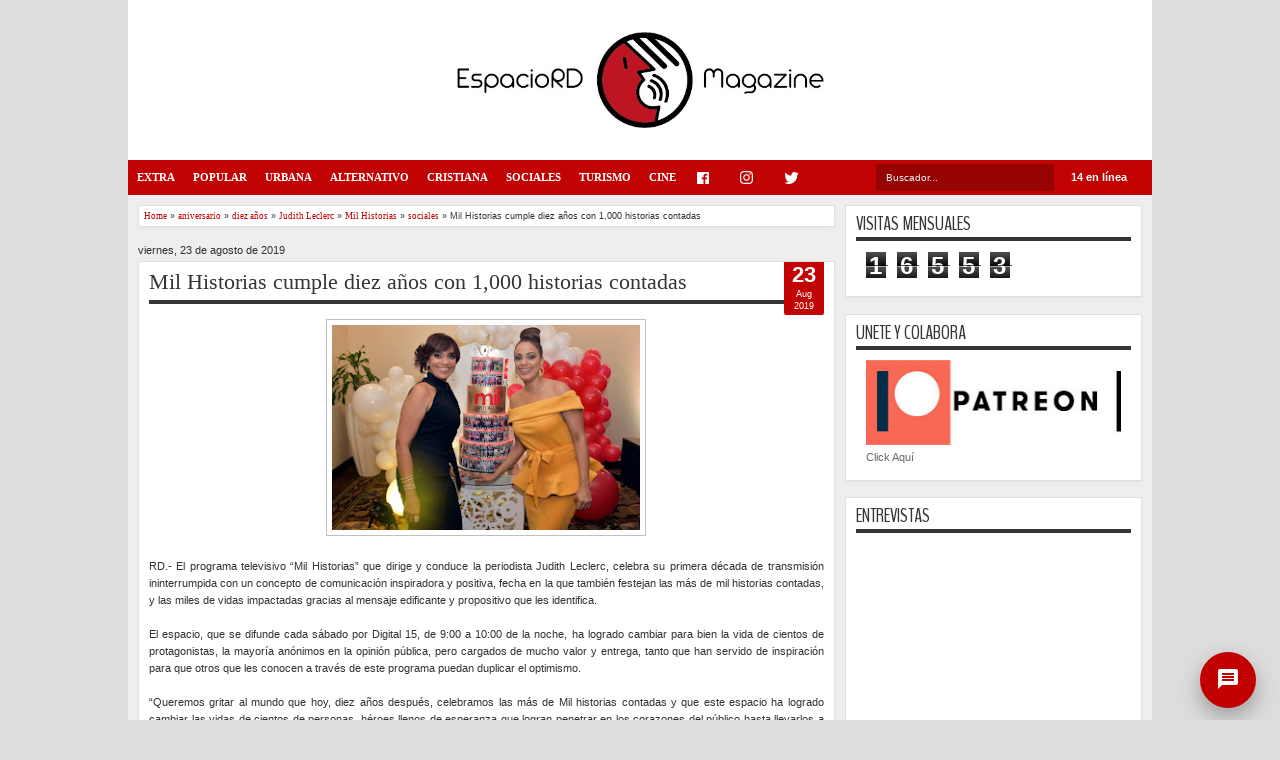

--- FILE ---
content_type: text/html; charset=UTF-8
request_url: https://www.espaciordmag.net/b/stats?style=BLACK_TRANSPARENT&timeRange=LAST_MONTH&token=APq4FmD2EeMWoMn_QnmP-1as73I6mVkWezzMI03U87RhrLdQmW35BiLbjTtNGTjcNwVHlU1IXsNm8k3zeMVkW31wRpiktXrsPw
body_size: 42
content:
{"total":16553,"sparklineOptions":{"backgroundColor":{"fillOpacity":0.1,"fill":"#000000"},"series":[{"areaOpacity":0.3,"color":"#202020"}]},"sparklineData":[[0,15],[1,12],[2,19],[3,21],[4,17],[5,15],[6,13],[7,15],[8,26],[9,14],[10,23],[11,85],[12,100],[13,53],[14,43],[15,26],[16,34],[17,28],[18,28],[19,24],[20,34],[21,29],[22,24],[23,28],[24,30],[25,29],[26,50],[27,27],[28,34],[29,13]],"nextTickMs":327272}

--- FILE ---
content_type: text/html; charset=UTF-8
request_url: https://www.espaciordmag.net/2019/08/premios-heat-incluye-nuevas-categorias.html
body_size: 48754
content:
<!DOCTYPE html>
<HTML dir='ltr'>
<head>
<link href='https://www.blogger.com/static/v1/widgets/2944754296-widget_css_bundle.css' rel='stylesheet' type='text/css'/>
<script async='async' data-ad-client='ca-pub-0955872221241387' src='https://pagead2.googlesyndication.com/pagead/js/adsbygoogle.js'></script>
<script async='async' data-ad-client='ca-pub-0955872221241387' src='https://pagead2.googlesyndication.com/pagead/js/adsbygoogle.js'></script>
<script async='async' data-ad-client='ca-pub-0955872221241387' src='https://pagead2.googlesyndication.com/pagead/js/adsbygoogle.js'></script>
<script async='async' src='//pagead2.googlesyndication.com/pagead/js/adsbygoogle.js'></script>
<script>
     (adsbygoogle = window.adsbygoogle || []).push({
          google_ad_client: "ca-pub-0955872221241387",
          enable_page_level_ads: true
     });
</script>
<script async='async' src='//pagead2.googlesyndication.com/pagead/js/adsbygoogle.js'></script>
<script>
     (adsbygoogle = window.adsbygoogle || []).push({
          google_ad_client: "ca-pub-0955872221241387",
          enable_page_level_ads: true
     });
</script>
<meta content='-Qb0RJTADW0tdaH66cQE2-p8uZqY5-3T2V11cVbZRu0' name='google-site-verification'/>
<meta content='text/html; charset=UTF-8' http-equiv='Content-Type'/>
<meta content='blogger' name='generator'/>
<link href='https://www.espaciordmag.net/favicon.ico' rel='icon' type='image/x-icon'/>
<link href='https://www.espaciordmag.net/2019/08/premios-heat-incluye-nuevas-categorias.html' rel='canonical'/>
<link rel="alternate" type="application/atom+xml" title="EspacioRDMag / REVISTA DIGITAL educativa, informativa y entretenida - Atom" href="https://www.espaciordmag.net/feeds/posts/default" />
<link rel="alternate" type="application/rss+xml" title="EspacioRDMag / REVISTA DIGITAL educativa, informativa y entretenida - RSS" href="https://www.espaciordmag.net/feeds/posts/default?alt=rss" />
<link rel="service.post" type="application/atom+xml" title="EspacioRDMag / REVISTA DIGITAL educativa, informativa y entretenida - Atom" href="https://www.blogger.com/feeds/6207690344357241088/posts/default" />

<link rel="alternate" type="application/atom+xml" title="EspacioRDMag / REVISTA DIGITAL educativa, informativa y entretenida - Atom" href="https://www.espaciordmag.net/feeds/9192000954108315087/comments/default" />
<!--Can't find substitution for tag [blog.ieCssRetrofitLinks]-->
<link href='https://blogger.googleusercontent.com/img/b/R29vZ2xl/AVvXsEjxD8kEW8quJtqfOogKaCq_bM2ewfHamywJ1Wf4kazRK0ZG3ciPB066EBuYWfxbpSHhenrNBgTjk6h_lcsxlBoONhZyiW7sY1-B07cQtaxl6h6i7lcq_y4q_TzaW6OrZPWYRgvawDHC-Bqe/s320/mOZART+LA+pARA+2.JPG' rel='image_src'/>
<meta content='https://www.espaciordmag.net/2019/08/premios-heat-incluye-nuevas-categorias.html' property='og:url'/>
<meta content='Premios Heat incluye nuevas categorías, entre ellas &quot;Influencer&#39;s&quot; ' property='og:title'/>
<meta content='Pagina de información, entretenimiento y aporte social...' property='og:description'/>
<meta content='https://blogger.googleusercontent.com/img/b/R29vZ2xl/AVvXsEjxD8kEW8quJtqfOogKaCq_bM2ewfHamywJ1Wf4kazRK0ZG3ciPB066EBuYWfxbpSHhenrNBgTjk6h_lcsxlBoONhZyiW7sY1-B07cQtaxl6h6i7lcq_y4q_TzaW6OrZPWYRgvawDHC-Bqe/w1200-h630-p-k-no-nu/mOZART+LA+pARA+2.JPG' property='og:image'/>
<meta content='width=device-width, initial-scale=1, maximum-scale=1' name='viewport'/>
<title>Premios Heat incluye nuevas categorías, entre ellas "Influencer's"  - EspacioRDMag / REVISTA DIGITAL educativa, informativa y entretenida</title>
<!-- deskripsi dan keyword -->
<!-- Google icon by Tony Barrio -->
<link href='https://fonts.googleapis.com/icon?family=Material+Icons' rel='stylesheet'/>
<!-- Fonts icons -->
<link href="//fontawesome.io/assets/font-awesome/css/font-awesome.css?ver=1.0.0" rel="stylesheet">
<!--<link href='//fonts.googleapis.com/css?family=Roboto:300,300i,400,400i,500,500i,700,700i|Roboto+Mono:300,400,500|Product+Sans:300,400|Material+Icons' rel='stylesheet'/>-->
<link href="//fonts.googleapis.com/css?family=Droid+Sans%7CBenchNine" rel="stylesheet" type="text/css">
<style type='text/css'>@font-face{font-family:'Arimo';font-style:normal;font-weight:400;font-display:swap;src:url(//fonts.gstatic.com/s/arimo/v35/P5sfzZCDf9_T_3cV7NCUECyoxNk37cxcDRrBdwcoaaQwpBQ.woff2)format('woff2');unicode-range:U+0460-052F,U+1C80-1C8A,U+20B4,U+2DE0-2DFF,U+A640-A69F,U+FE2E-FE2F;}@font-face{font-family:'Arimo';font-style:normal;font-weight:400;font-display:swap;src:url(//fonts.gstatic.com/s/arimo/v35/P5sfzZCDf9_T_3cV7NCUECyoxNk37cxcBBrBdwcoaaQwpBQ.woff2)format('woff2');unicode-range:U+0301,U+0400-045F,U+0490-0491,U+04B0-04B1,U+2116;}@font-face{font-family:'Arimo';font-style:normal;font-weight:400;font-display:swap;src:url(//fonts.gstatic.com/s/arimo/v35/P5sfzZCDf9_T_3cV7NCUECyoxNk37cxcDBrBdwcoaaQwpBQ.woff2)format('woff2');unicode-range:U+1F00-1FFF;}@font-face{font-family:'Arimo';font-style:normal;font-weight:400;font-display:swap;src:url(//fonts.gstatic.com/s/arimo/v35/P5sfzZCDf9_T_3cV7NCUECyoxNk37cxcAxrBdwcoaaQwpBQ.woff2)format('woff2');unicode-range:U+0370-0377,U+037A-037F,U+0384-038A,U+038C,U+038E-03A1,U+03A3-03FF;}@font-face{font-family:'Arimo';font-style:normal;font-weight:400;font-display:swap;src:url(//fonts.gstatic.com/s/arimo/v35/P5sfzZCDf9_T_3cV7NCUECyoxNk37cxcAhrBdwcoaaQwpBQ.woff2)format('woff2');unicode-range:U+0307-0308,U+0590-05FF,U+200C-2010,U+20AA,U+25CC,U+FB1D-FB4F;}@font-face{font-family:'Arimo';font-style:normal;font-weight:400;font-display:swap;src:url(//fonts.gstatic.com/s/arimo/v35/P5sfzZCDf9_T_3cV7NCUECyoxNk37cxcDxrBdwcoaaQwpBQ.woff2)format('woff2');unicode-range:U+0102-0103,U+0110-0111,U+0128-0129,U+0168-0169,U+01A0-01A1,U+01AF-01B0,U+0300-0301,U+0303-0304,U+0308-0309,U+0323,U+0329,U+1EA0-1EF9,U+20AB;}@font-face{font-family:'Arimo';font-style:normal;font-weight:400;font-display:swap;src:url(//fonts.gstatic.com/s/arimo/v35/P5sfzZCDf9_T_3cV7NCUECyoxNk37cxcDhrBdwcoaaQwpBQ.woff2)format('woff2');unicode-range:U+0100-02BA,U+02BD-02C5,U+02C7-02CC,U+02CE-02D7,U+02DD-02FF,U+0304,U+0308,U+0329,U+1D00-1DBF,U+1E00-1E9F,U+1EF2-1EFF,U+2020,U+20A0-20AB,U+20AD-20C0,U+2113,U+2C60-2C7F,U+A720-A7FF;}@font-face{font-family:'Arimo';font-style:normal;font-weight:400;font-display:swap;src:url(//fonts.gstatic.com/s/arimo/v35/P5sfzZCDf9_T_3cV7NCUECyoxNk37cxcABrBdwcoaaQw.woff2)format('woff2');unicode-range:U+0000-00FF,U+0131,U+0152-0153,U+02BB-02BC,U+02C6,U+02DA,U+02DC,U+0304,U+0308,U+0329,U+2000-206F,U+20AC,U+2122,U+2191,U+2193,U+2212,U+2215,U+FEFF,U+FFFD;}@font-face{font-family:'Coming Soon';font-style:normal;font-weight:400;font-display:swap;src:url(//fonts.gstatic.com/s/comingsoon/v20/qWcuB6mzpYL7AJ2VfdQR1t-VWDnRsDkg.woff2)format('woff2');unicode-range:U+0000-00FF,U+0131,U+0152-0153,U+02BB-02BC,U+02C6,U+02DA,U+02DC,U+0304,U+0308,U+0329,U+2000-206F,U+20AC,U+2122,U+2191,U+2193,U+2212,U+2215,U+FEFF,U+FFFD;}@font-face{font-family:'Cuprum';font-style:normal;font-weight:400;font-display:swap;src:url(//fonts.gstatic.com/s/cuprum/v29/dg45_pLmvrkcOkBnKsOzXyGWTBcmg-X6VjbYJxYmknQHEMmm.woff2)format('woff2');unicode-range:U+0460-052F,U+1C80-1C8A,U+20B4,U+2DE0-2DFF,U+A640-A69F,U+FE2E-FE2F;}@font-face{font-family:'Cuprum';font-style:normal;font-weight:400;font-display:swap;src:url(//fonts.gstatic.com/s/cuprum/v29/dg45_pLmvrkcOkBnKsOzXyGWTBcmg-X6Vj_YJxYmknQHEMmm.woff2)format('woff2');unicode-range:U+0301,U+0400-045F,U+0490-0491,U+04B0-04B1,U+2116;}@font-face{font-family:'Cuprum';font-style:normal;font-weight:400;font-display:swap;src:url(//fonts.gstatic.com/s/cuprum/v29/dg45_pLmvrkcOkBnKsOzXyGWTBcmg-X6VjTYJxYmknQHEMmm.woff2)format('woff2');unicode-range:U+0102-0103,U+0110-0111,U+0128-0129,U+0168-0169,U+01A0-01A1,U+01AF-01B0,U+0300-0301,U+0303-0304,U+0308-0309,U+0323,U+0329,U+1EA0-1EF9,U+20AB;}@font-face{font-family:'Cuprum';font-style:normal;font-weight:400;font-display:swap;src:url(//fonts.gstatic.com/s/cuprum/v29/dg45_pLmvrkcOkBnKsOzXyGWTBcmg-X6VjXYJxYmknQHEMmm.woff2)format('woff2');unicode-range:U+0100-02BA,U+02BD-02C5,U+02C7-02CC,U+02CE-02D7,U+02DD-02FF,U+0304,U+0308,U+0329,U+1D00-1DBF,U+1E00-1E9F,U+1EF2-1EFF,U+2020,U+20A0-20AB,U+20AD-20C0,U+2113,U+2C60-2C7F,U+A720-A7FF;}@font-face{font-family:'Cuprum';font-style:normal;font-weight:400;font-display:swap;src:url(//fonts.gstatic.com/s/cuprum/v29/dg45_pLmvrkcOkBnKsOzXyGWTBcmg-X6VjvYJxYmknQHEA.woff2)format('woff2');unicode-range:U+0000-00FF,U+0131,U+0152-0153,U+02BB-02BC,U+02C6,U+02DA,U+02DC,U+0304,U+0308,U+0329,U+2000-206F,U+20AC,U+2122,U+2191,U+2193,U+2212,U+2215,U+FEFF,U+FFFD;}</style>
<style id='page-skin-1' type='text/css'><!--
/*
-----------------------------------------------
Blogger Template Style
Name:   MXfluity
Date:      03/30/1013
Updated by: satankMKR/Makmur
URL1: http://www.ivythemes.com
URL2: http://mkr-site.blogspot.com
Licence : Creative Commons Attribution-NonCommercial-ShareAlike 3.0 Unported License.
----------------------------------------------- */
/* Variable definitions
====================
<Variable name="bgcolor" description="Page Background Color"
type="color" default="#fff">
<Variable name="textcolor" description="Text Color"
type="color" default="#333">
<Variable name="linkcolor" description="Link Color"
type="color" default="#58a">
<Variable name="pagetitlecolor" description="Blog Title Color"
type="color" default="#666">
<Variable name="descriptioncolor" description="Blog Description Color"
type="color" default="#999">
<Variable name="titlecolor" description="Post Title Color"
type="color" default="#c60">
<Variable name="bordercolor" description="Border Color"
type="color" default="#ccc">
<Variable name="sidebarcolor" description="Sidebar Title Color"
type="color" default="#999">
<Variable name="sidebartextcolor" description="Sidebar Text Color"
type="color" default="#666">
<Variable name="visitedlinkcolor" description="Visited Link Color"
type="color" default="#999">
<Variable name="bodyfont" description="Text Font"
type="font" default="normal normal 100% Georgia, Serif">
<Variable name="headerfont" description="Sidebar Title Font"
type="font"
default="normal normal 78% 'Trebuchet MS',Trebuchet,Arial,Verdana,Sans-serif">
<Variable name="pagetitlefont" description="Blog Title Font"
type="font"
default="normal normal 200% Georgia, Serif">
<Variable name="descriptionfont" description="Blog Description Font"
type="font"
default="normal normal 78% 'Trebuchet MS', Trebuchet, Arial, Verdana, Sans-serif">
<Variable name="postfooterfont" description="Post Footer Font"
type="font"
default="normal normal 78% 'Trebuchet MS', Trebuchet, Arial, Verdana, Sans-serif">
<Variable name="startSide" description="Side where text starts in blog language"
type="automatic" default="left">
<Variable name="endSide" description="Side where text ends in blog language"
type="automatic" default="right">
*/
#navbar-iframe, #Navbar1 {display:none !important;}
header, nav, section, aside, article, footer {display:block;}
*{-moz-box-sizing:border-box;-webkit-box-sizing:border-box;box-sizing:border-box}
/* Use this with templates/template-twocol.html */
body,.body-fauxcolumn-outer{background:#ddd;margin:0;padding:0;color:#333333;font:x-small Georgia Serif;font-size
/* */:/**/
small;font-size:/**/
small;text-align:center}
a{font-family: Roboto;-webkit-transition:all .4s ease-in-out;-moz-transition:all .4s ease-in-out;-o-transition:all .4s ease-in-out;-ms-transition:all .4s ease-in-out;transition:all .4s ease-in-out}
a:link{color:#C20404;text-decoration:none}
a:visited{color:#999999;text-decoration:none}
a:hover{color:#222;text-decoration:underline}
a img{border-width:0}
#NoScript{background:none repeat scroll 0% 0% rgb(255,255,255);text-align:center;padding:5px 0;position:fixed;top:0;left:0;width:100%;height:100%;z-index:9999;opacity:0.9}
#NoScript h6{font-size:24px;color:rgb(102,102,102);position:absolute;top:50%;width:100%;text-align:center;margin-left:-30px;margin-top:-18px}
/* Header
-----------------------------------------------
*/
#header-wrapper{/*margin-top: 41px !important;*/margin:0 auto 0;padding:0px;background-color:white;color:#292929}
#header{text-align:center;color:#202020;margin:0}
#header h1,#header p{margin:0;padding:0 5px 0;line-height:1.2em;font:normal normal 300% BenchNine,"Bebas Neue",Bebas,"Arial Narrow",Sans-Serif;text-transform:uppercase}
#header a{color:#202020;text-decoration:none}
#header a:hover{color:#C20404}
#header .description{margin:0 5px 0;padding:0 20px 15px;line-height:1.4em;font:normal normal 120% 'Trebuchet MS',Trebuchet,Arial,Verdana,Sans-serif;text-transform:capitalize;color:#5E5C5C}
#header img{margin-left:auto;margin-right:auto}
#views {
background: #c10201;
border-radius: 0px;
color: #FFF;
font-weight: bold;
padding: 6px 6px 0px 9px;
margin-top: 5px;
margin-left: 2px;
width: 90px;
height: 25px;
float: right;
}
/* Navigation
----------------------------------------------- */
#mobilenav{}
#nav{margin-top: 0px;
border-radius: 0px;font-weight:bold;background-color:#c10303;height:35px;position:relative;z-index:1;width: 100%;
max-width: 1024px;top: 0px;/*box-shadow: 0px 0px 3px 0px rgba(0,0,0,0.12), 0px 3px 3px 0px rgba(0,0,0,0.24);
transition: box-shadow 0.2s ease;*/}
/*#nav::before,#nav::after{content:"";width:0;height:0;border-width:26px 15px;border-style:solid;border-color:transparent transparent transparent #333;position:absolute;left:0;z-index:-1;top:-9px}
#nav::after{border-color:transparent #333 transparent transparent;left:auto;right:0}*/
#navinti{/*margin-left: 35px !important;*/height:35px;margin:0;padding:0;float:left}
#navinti li{list-style:none;display:inline-block;zoom:1;float:left;position:relative;margin:0;padding:0}
#navinti li a{display:block;line-height:35px;text-decoration:none;color:white;padding:0 9px}
#navinti li:hover > a{background-color:#000}
#navinti ul{position:absolute;z-index:10;padding:0;list-style:none;width:170px;background-color:#F8F8F8;-moz-box-shadow:0 0 5px #494949;-webkit-box-shadow:0 0 5px #494949;box-shadow:0 0 5px #494949;display:none}
#navinti li:hover ul.hidden{display:block}
#navinti ul a{color:#494949}
#navinti ul a:hover{background-color:#fff}
#navinti ul li{float:none;display:block}
#navinti li.dgnsub > a {padding: 0 20px 0 15px;}
#navinti li.dgnsub > a::after {content: "";width: 0;height: 0;border-style: solid;border-color: #FFFFFF transparent transparent transparent;position: absolute;border-width: 5px 4px;right: 7px;top: 16px;}
/* Outer-Wrapper
----------------------------------------------- */
#outer-wrapper{margin-top: 35px;border-radius: 0px 0px 9px 9px;width:1024px;background-color:#EEE;margin:0 auto;padding:0;text-align:left;border-left:0px solid #000;border-right:0px solid #000;font:normal normal 11px Verdana,Geneva,sans-serif;}
#main-wrapper{width:70%;padding:0;float:left;word-wrap:break-word;/* fix for long text breaking sidebar float in IE */
overflow:hidden;/* fix for long non-text content breaking IE sidebar float */}
#sidebar-wrapper{width:30%;float:right;word-wrap:break-word;/* fix for long text breaking sidebar float in IE */
overflow:hidden;/* fix for long non-text content breaking IE sidebar float */}
#sidebar-wrapper .widget-content{padding:0;margin:0 10px 10px}
/* Headings
----------------------------------------------- */
h1,h2,h3,h4,h5,h6{font-family:Roboto,BenchNine,"Bebas Neue",Bebas,"Arial Narrow",Sans-Serif;font-weight:normal;text-transform:none;margin:0}
/* Posts
----------------------------------------------- */
.date-header{margin:1.5em 0 .5em;}
.post{margin:.5em 0 1.5em;background-color:white;position:relative}
.post h1,.post h2{margin:.25em 0 0;padding:0 0 4px;font-size:140%;font-weight:normal;line-height:1.4em}
.post h1 a,.post h1 a:visited,.post h1 strong,.post h2 a,.post h2 a:visited,.post h2 strong{display:block;text-decoration:none;font-weight:normal}
.post h1 strong,.post h1 a:hover,.post h2 strong,.post h2 a:hover{color:#333333}
.post .post-title{margin-bottom:15px}
.post-body{margin:0 0 .75em;line-height:1.6em}
.post-body blockquote{line-height:1.3em}
.post-footer{margin:.75em 0;color:#999999;display:none}
.comment-link{margin-left:.6em}
.tr-caption-container img{border:none;padding:0}
.post blockquote{margin:1em 20px;font-style:italic}
.post blockquote p{margin:.75em 0}
/* Comments
----------------------------------------------- */
#comments > h4,#related_posts h4{margin:5px 0 0;font-weight:bold;line-height:1.4em;text-transform:uppercase;font-size:180%;color:#363636;border-bottom:4px solid #363636}
#comments-block{margin:1em 0 1.5em;line-height:1.6em}
.comments .comments-content .icon.blog-author{position:absolute;left:-3px;margin:0;top:38px;font-size:8px}
.comments .comments-content .inline-thread .icon.blog-author{left:-7px;top:35px}
.comments .comments-content .comment{margin-bottom:0}
.comments .comments-content .icon.blog-author::before{content:"Author";position:absolute;left:10px;top:4px;color:#C20404}
.comments .comments-content .comment-thread .inline-thread ol{background-color:#F8F8F8;padding:5px;margin-top:10px;border:1px solid #BDB9B9}
.comments .comments-content .comment-thread .inline-thread li,.comments .comments-content .comment-thread .inline-thread li:first-child,.comments .comments-content .comment-thread .inline-thread li:last-child{margin:0;padding:5px}
.comments .thread-toggle.thread-expanded{position:relative}
.comments .thread-toggle.thread-expanded::before{content:"";width:1px;left:-10px;top:-17px;height:55px;background-color:#BDB9B9;position:absolute}
.comments .thread-toggle.thread-expanded::after{content:"";width:10px;height:1px;position:absolute;background-color:#BDB9B9;bottom:-24px;left:-10px}
.comments .comment-block{margin:0;padding:5px 5px 5px 48px;border:1px solid #BDB9B9}
.comments .inline-thread .comment-block{border:0;padding:0 0 0 48px}
.comments .avatar-image-container{margin:5px 0 0 5px}
.comments .inline-thread .avatar-image-container{margin:0}
#comments-block .comment-author{margin:.5em 0}
#comments-block .comment-body{margin:.25em 0 0}
#comments-block .comment-footer{margin:-.25em 0 2em;line-height:1.4em;text-transform:uppercase;letter-spacing:.1em}
#comments-block .comment-body p{margin:0 0 .75em}
.deleted-comment{font-style:italic;color:gray}
#blog-pager-newer-link{float:left}
#blog-pager-older-link{float:right}
#blog-pager{text-align:center}
.feed-links{display:none}
/* Sidebar Content
----------------------------------------------- */
.sidebar{color:#666666;line-height:1.5em}
.sidebar ul{list-style:none;margin:0 0 0;padding:0 0 0}
.sidebar li{margin:0;line-height:1.5em;border-bottom:1px dotted black;padding:5px}
.sidebar .widget,.main .widget,#sidebar-wtengah{margin:0 0 1.5em;padding:0 0 1.5em}
.main .Blog{border-bottom-width:0}
/* Profile
----------------------------------------------- */
.profile-img{float:left;margin-top:0;margin-right:5px;margin-bottom:5px;margin-left:0;padding:4px;border:1px solid #cccccc}
.profile-data{margin:0;text-transform:uppercase;letter-spacing:.1em;font:normal normal 78% Cuprum;color:#999999;font-weight:bold;line-height:1.6em}
.profile-datablock{margin:.5em 0 .5em}
.profile-textblock{margin:0.5em 0;line-height:1.6em}
.profile-link{font:normal normal 78% Cuprum;text-transform:uppercase;letter-spacing:.1em}
/* Footer
----------------------------------------------- */
#kredit{margin-bottom: 16px;border-radius: 0px 0px 9px 9px;padding:9px;background-color:#c10000;color:white;overflow:hidden}
.botleft{float:left}
.botright{float:right}
img{max-width:100%;height:auto;width:auto\9}

--></style>
<style type='text/css'>
  .hidden-md{display:none;}

.kreditx {display: none;}
#ContactForm1{display: none ! important;}

/* CONTACTO */
.contact-form-email, .contact-form-name {
    color: #333;
    border: 1px solid #999;
    height: 35px;
/* font-family: Times;*/
    font-size: 11pt;
    margin: 2px 0px 2px 2px;
    width: 100%;
    min-height: 20px;
    background-color: #efefef;
    padding: 0px 0px 0px 5px;
    text-shadow: 0px 0px 0px rgba(0, 0, 0, 0.1);
    box-shadow: 0px 0px 0px rgba(0, 0, 0, 0.15) inset;
    transition: all 0.7s ease 0s;
    outline: 0px none;
}
.contact-form-email:hover, .contact-form-name:hover {
    color: #333;
    border: 1px solid #777;
    background-color: #f9f9f9;
}
.contact-form-email:focus, .contact-form-name:focus {
    color: #333;
    border: 1px solid #555;
    background-color: #fff;
}
.contact-form-email-message {
    color: #333;
    border: 1px solid #999;
    width: 160px;
    height: 75px;
/*font-family: Times;*/
    font-size: 11pt;
    margin: 2px 0px 2px 2px;
    width: 100%;
    min-height: 20px;
    background-color: #efefef;
    padding: 0px 0px 0px 5px;
    text-shadow: 0px 0px 0px rgba(0, 0, 0, 0.1);
    box-shadow: 0px 0px 0px rgba(0, 0, 0, 0.15) inset;
    transition: all 0.7s ease 0s;
    outline: 0px none;
}
.contact-form-email-message:hover {
    color: #333;
    border: 1px solid #777;
    background-color: #f9f9f9;
}
.contact-form-email-message:focus {
    color: #333;
    border: 1px solid #555;
    background-color: #fff;
}
.contact-form-button-submit {
    color: #FFF;
    background-color: #f04f2f;
    background-image: -webkit-gradient(linear,left top,left bottom,from(#f04f2f),to(#f04f2f));
    background-image: -webkit-linear-gradient(top,#f04f2f,#f04f2f);
    background-image: -moz-linear-gradient(top,#f04f2f,#f04f2f);
    background-image: -ms-linear-gradient(top,#f04f2f,#f04f2f);
    background-image: -o-linear-gradient(top,#f04f2f,#f04f2f);
    background-image: linear-gradient(top,#f04f2f,#f04f2f);
    border-color: #f04f2f;
    filter: progid:DXImageTransform.Microsoft.gradient(startColorStr='#f04f2f',EndColorStr='#f04f2f');
}
.contact-form-button-submit:hover {
    color: #FFF;
    background-color: #f04f2f;
    background-image: -webkit-gradient(linear,left top,left bottom,from(#f04f2f),to(#f04f2f));
    background-image: -webkit-linear-gradient(top,#f04f2f,#f04f2f);
    background-image: -moz-linear-gradient(top,#f04f2f,#f04f2f);
    background-image: -ms-linear-gradient(top,#f04f2f,#f04f2f);
    background-image: -o-linear-gradient(top,#f04f2f,#f04f2f);
    background-image: linear-gradient(top,#f04f2f,#f04f2f);
    border-color: #f04f2f;
    filter: progid:DXImageTransform.Microsoft.gradient(startColorStr='#f04f2f',EndColorStr='#f04f2f');
}
.contact-form-button {
    font-size: 16px;
    font-weight: 100;
    height: auto;
    padding: 10px 50px;
    max-width: 200px;
    float: right;
}

/* CONTACTO END */

.facebook {color: #999;margin-right: 9px;}
.facebook:hover {color: #4267b2;margin-right: 9px;}
.instagram {color: #999;margin-right: 9px;}
.instagram:hover {color: #003569;margin-right: 9px;}
.twitter {color: #999;margin-right: 9px;}
.twitter:hover {color: #1da1f2;margin-right: 9px;}
.linkedin {color: #999;margin-right: 9px;}
.linkedin:hover {color: #0073B0;margin-right: 9px;}
.pinterest {color: #999;margin-right: 9px;}
.pinterest:hover {color: #BD081C;margin-right: 9px;}
.youtube {color: #999;margin-right: 9px;}
.youtube:hover {color: #F00;margin-right: 9px;}
.rss {color: #999;margin-right: 9px;}
.rss:hover {color: #f6911e;margin-right: 9px;}


/* CONTACT POPUP START */
#contacto-uepa {
  text-align: center;
    margin: 3px 3px;
    background: #c10100;
    color: #FFF;
    border: 2px solid #c10100;
    border-radius: 50%;
    width: 56px;
    height: 56px;
    position: fixed;
    bottom: 9px;
    right: 21px;
    z-index: 999;
    box-shadow: 0 9px 21px 0 rgba(0, 0, 0, .3);
    animation: contacto-uepa 2s infinite;
    outline: none;
    transition: all .3s ease-in-out;}

#contacto-uepa:hover {
  outline: none;
  transition: all .3s ease-in-out;
   transform: scale(1.3);
   box-shadow: 0 9px 21px 0 rgba(0, 0, 0, .5);
   animation: contacto-uepa 1s infinite;
}
/* @-webkit-keyframes contacto-uepa {
0% {
  -webkit-box-shadow: 0 0 0 0 rgba(243, 84, 43, 0.7);
}
70% {
    -webkit-box-shadow: 0 0 0 10px rgba(204,169,44, 0);
}
100% {
    -webkit-box-shadow: 0 0 0 0 rgba(204,169,44, 0);
}
}
@keyframes contacto-uepa {
0% {
  -moz-box-shadow: 0 0 0 0 rgba(243, 84, 43, 0.7);
  box-shadow: 0 0 0 0 rgba(243, 84, 43, 0.7);
}
70% {
    -moz-box-shadow: 0 0 0 10px rgba(204,169,44, 0);
    box-shadow: 0 0 0 10px rgba(204,169,44, 0);
}
100% {
    -moz-box-shadow: 0 0 0 0 rgba(204,169,44, 0);
    box-shadow: 0 0 0 0 rgba(204,169,44, 0);
}
}
/* CONTACT POPUP END */

.icon-logo {
    max-width: 50px;
    margin: 0px auto;
}

#main-wrapper{padding:10px 0 10px 10px}
.post-body h1{font-size:180%}
.post-body h2{font-size:160%}
.post-body h3{font-size:140%}
.post-body h4{font-size:130%}
.post-body h5{font-size:120%}
.post-body h6{font-size:110%}
.isotope,.isotope .isotope-item{-webkit-transition-duration:0.8s;-moz-transition-duration:0.8s;-ms-transition-duration:0.8s;-o-transition-duration:0.8s;transition-duration:0.8s}
.isotope .isotope-item{-webkit-transition-property:-webkit-transform,opacity;-moz-transition-property:-moz-transform,opacity;-ms-transition-property:-ms-transform,opacity;-o-transition-property:top,left,opacity;transition-property:transform,opacity}
#sidebar-wrapper{padding:10px 10px 0 0}
#sidebar-wrapper h2{color:#363636;padding:5px 0;margin:0 0 10px;border-bottom:4px solid #363636;text-transform:uppercase;font-size:180%;position:relative}
.sidebar .widget,#sidebar-wtengah{background-color:white;padding:5px 10px;border:1px solid #E0E0E0;-moz-box-shadow:0 2px 4px #E7E7E7;-webkit-box-shadow:0 2px 4px #E7E7E7;box-shadow:0 2px 4px #E7E7E7}
#sidebar-wtengah .sidebar .widget{background-color:transparent;padding:0;border:0;-moz-box-shadow:none;-webkit-box-shadow:none;box-shadow:none}
#sidebar-wtengah .widget:last-child h2{margin:0}
#sidebar-wtengah .widget:last-child h2.active{margin:0 0 10px}
#sidebar-wtengah .sidebar .widget{margin:0 0 5px}
#sidebar-wtengah h2::after{content:"";width:0;height:0;border-width:7px 6px;border-style:solid;border-color:#363636 transparent transparent transparent;position:absolute;top:50%;margin-top:-3px;right:9px}
#sidebar-wtengah h2.active::after{border-color:transparent transparent #363636 transparent;margin-top:-9px}
.BlogArchive #ArchiveList ul li{padding:0 0 0 15px}
#sidebar-wtengah h2{border:0;background-color:#EBEBEB;margin:0;padding:0 8px;-moz-border-radius:2px;-webkit-border-radius:2px;border-radius:2px;line-height:30px;-moz-box-shadow:0 0 3px #8F8D8D,inset 0 0 1px #FFF;-webkit-box-shadow:0 0 3px #8F8D8D,inset 0 0 1px #FFF;box-shadow:0 0 3px #8F8D8D,inset 0 0 1px #FFF}
.post .datex{position:absolute;top:10px;padding:3px 5px;left:0;z-index:5;background-color:#C20404;color:white;height:28px;-moz-border-radius:0 0px 0px 0;-webkit-border-radius:0 0px 0px 0;border-radius:0 0px 0px 0;/*-moz-box-shadow:0 1px 3px #555454;-webkit-box-shadow:0 1px 3px #555454;box-shadow:0 1px 3px #555454;*/width:75px;text-align:center}
.post .datex strong{font-weight:bold;font-size:25px;line-height:20px;width:37px;display:block;float:left}
.post .datex span,.post .datex small{font-size:8px;display:block;line-height:10px;float:right;width:27px}
#search-form-feed{padding:0;width:180px;float:right;margin-top:3px;position:relative;margin-right:5px}
#feed-q-input{display:block;width:100%;height:29px;border:1px solid #c10201;color:#EEE;margin:0;font-size:10px;padding-left:10px;-moz-border-radius:2px;-webkit-border-radius:2px;border-radius:2px;float:left;background:#960303;}
#feed-q-input:focus{color:#FFF;outline:none}
#search-result-container{width:300px;overflow:hidden;position:absolute;z-index:9999;padding:10px;right:0;margin:0;top:42px;display:none;font-size:11px;background:white;text-transform:none;-webkit-box-shadow:0 1px 3px rgba(0,0,0,0.25);-khtml-box-shadow:0 1px 3px rgba(0,0,0,0.25);-moz-box-shadow:0 1px 3px rgba(0,0,0,0.25);-o-box-shadow:0 1px 3px rgba(0,0,0,0.25);box-shadow:0 1px 3px rgba(0,0,0,0.25)}
#search-result-container li{margin:0 0 5px;padding:0;list-style:none;overflow:hidden;word-wrap:break-word;font:normal normal 10px Verdana,Geneva,sans-serif;color:#141414;background-color:white;text-transform:none}
#search-result-container li a{text-decoration:none;font-weight:bold;font-size:11px;display:block;line-height:14px;padding:0;font-weight:bold}
#search-result-container mark{background-color:yellow;color:black}
#search-result-container h4{margin:0 0 10px;font:normal bold 12px 'Trebuchet MS',Arial,Sans-Serif;color:black}
#search-result-container ol{margin:0 0 10px;padding:0 0;overflow:hidden;height:450px}
#search-result-container:hover ol{overflow:auto}
#search-result-container li img{display:block;float:left;margin:0 5px 1px 0;padding:2px;border:1px solid #D1D1D1}
#search-result-loader{top:100%;position:absolute;z-index:999;width:100%;line-height:30px;color:#2E2E2E;padding:0 10px;background-color:white;border:1px solid #DBDBDB;margin:0;overflow:hidden;display:none;text-transform:capitalize}
#search-result-container p{margin:5px 0}
#search-result-container .close{position:absolute;right:8px;top:8px;font-size:12px;color:white;text-decoration:none;border-radius:9999px;width:13px;height:13px;text-indent:1px;background-color:#C20404;line-height:12px}
.loadingxx{width:100%;min-height:150px;background:transparent url(https://blogger.googleusercontent.com/img/b/R29vZ2xl/AVvXsEg52j9JwaS9ViIgBUhr2hqHA3h6q7rR_Lhiyn5ueNVtVUwvpAxfMkQrSyzW7u83B4xMt8kzNrTvFs_x0DMO3juSQiyZK47EJkeYgC0Hfx8l01z7Dz78lJWDjTDCtx7innnVaA_YajGiHoe1/s0/progress_ani.gif) no-repeat center;display:block;text-indent:-9999px}
.rcomnetxx li{padding:10px 0}
.rcomnetxx .kmtimg{float:left;margin:0 5px 5px 0}
.rcomnetxx p{margin:5px 0 0}
.rcomnetxx .ketkomt strong{display:block}
.rcomnetxx .date{font-size:8px}
@media only screen and (max-width:1024px){
  #outer-wrapper{margin-top: 35px;width:99%}
}
@media only screen and (min-width:768px) and (max-width:983px){
  #outer-wrapper{width:754px}
  #main-wrapper{width:60%}
  #sidebar-wrapper{width:40%}
}
@media only screen and (max-width:767px){
  #outer-wrapper{width:500px}
  #main-wrapper,#sidebar-wrapper{float:none;padding:10px;width:100%}
  #search-form-feed{width:90%;float:none;position:absolute;margin:0;left:5%;right:5%;top:-35px}
  #feed-q-input{float:none}
  #search-result-container{width:100%}
  #header .description{padding-bottom:30px}
  #mobilenav{display:block;line-height:35px;width:90%;margin:0 auto;padding:0 10px;position:relative;text-decoration:none;color:#FFF}
  #navinti{width:90%;float:none;left:5%;right:5%;background-color:#202020;height:auto;position:absolute;-moz-box-shadow:0 0 5px #494949;-webkit-box-shadow:0 0 5px #494949;box-shadow:0 0 5px #494949}
  #navinti li{display:block;float:none}
  #navinti ul{width:100%;-moz-box-shadow:none;-webkit-box-shadow:none;box-shadow:none;position:relative}
  #mobilenav::before,#mobilenav::after{content:"";position:absolute;width:0;height:0;border-width:7px 6px;border-style:solid;border-color:#FFF transparent transparent transparent;right:10px;top:60%}
  #mobilenav::after{border-color:transparent transparent #FFF transparent;top:0}
}
@media only screen and (max-width:499px){
  #outer-wrapper{width:430px}
  .comments .comments-content .comment-replies{margin-left:8px}
.hidden-xs{display:none;}
}
@media only screen and (max-width:479px){
  #outer-wrapper{width:460px}
.hidden-xs{display:none;}
}
@media only screen and (max-width:400px){
  #outer-wrapper{width:360px}
.hidden-xs{display:none;}
}
@media only screen and (max-width:290px){
  #outer-wrapper{width:100%}
.hidden-xs{display:none;}
}
</style>
<style type='text/css'>
#main-wrapper{padding:10px}
.post,#comments,#related_posts,.breadcrumbs{margin:0 0 15px;border:1px solid #E0E0E0;-moz-box-shadow:0 2px 4px #E7E7E7;-webkit-box-shadow:0 2px 4px #E7E7E7;padding:0 10px 15px;box-shadow:0 2px 4px #E7E7E7;background-color:white;overflow:hidden}
.post .datex{top:-2px;right:10px;left:auto;width:40px;height:55px;padding:5px 0;-moz-border-radius:0 0 2px 2px;-webkit-border-radius:0 0 2px 2px;border-radius:0 0 2px 2px}
.post .datex strong{font-size:22px;width:100%;padding:0 0 3px;float:none}
.post .datex span,.post .datex small{float:none;width:100%;font-size:9px;line-height:12px}
.post h1.post-title{margin:5px 0 15px;border-bottom:4px solid #363636;padding:0 0 3px;font-size:200%}
.post h1.post-title a{color:#363636}
.post img{padding:5px;border:1px solid #C0BEBE}
.pager-isi{overflow:hidden}
.pager-isi a,.pager-isi .linkgrey{width:50%;display:block;float:left;padding:10px 0;font-size:120%;text-decoration:none}
.pager-isi h6{color:#2C2C2C;font-size:125%}
.pager-isi h5{font-size:120%}
a.blog-pager-newer-link{padding-left:15px;text-align:left;position:relative}
a.blog-pager-older-link{padding-right:15px;text-align:right;position:relative}
.pager-isi .linkgrey.left{padding-left:15px;text-align:left}
.pager-isi .linkgrey.right{padding-right:15px;text-align:right}
a.blog-pager-newer-link::after{content:"";width:0;height:0;border-width:8px 6px;border-style:solid;border-color:transparent #777676 transparent transparent;position:absolute;top:50%;left:-3px;margin-top:-8px}
a.blog-pager-older-link::after{content:"";width:0;height:0;border-width:8px 6px;border-style:solid;border-color:transparent transparent transparent #777676;position:absolute;top:50%;right:-3px;margin-top:-8px}
#related_posts ul,#related_posts li{overflow:hidden;padding:0;margin:0;list-style:none}
#related_posts ul{margin-top:10px}
#related_posts li{float:left;width:50%;padding:5px}
#related_posts .gmbrrltd{float:left;margin:0 5px 5px 0;padding:3px;border:1px solid silver}
#related_posts p{margin:5px 0 0}
.breadcrumbs{padding:5px;font-size:80%}
@media only screen and (min-width:768px) and (max-width:983px){
  #related_posts li{width:100%;float:none}
}
@media only screen and (max-width:767px){
  #related_posts li{width:100%;float:none}
}
</style>
<script src='https://ajax.googleapis.com/ajax/libs/jquery/1.8.3/jquery.min.js' type='text/javascript'></script>
<script type='text/javascript'>
//<![CDATA[
// JQuery easing 1.3
jQuery.easing.jswing=jQuery.easing.swing;jQuery.extend(jQuery.easing,{def:"easeOutQuad",swing:function(e,f,a,h,g){return jQuery.easing[jQuery.easing.def](e,f,a,h,g)},easeInQuad:function(e,f,a,h,g){return h*(f/=g)*f+a},easeOutQuad:function(e,f,a,h,g){return -h*(f/=g)*(f-2)+a},easeInOutQuad:function(e,f,a,h,g){if((f/=g/2)<1){return h/2*f*f+a}return -h/2*((--f)*(f-2)-1)+a},easeInCubic:function(e,f,a,h,g){return h*(f/=g)*f*f+a},easeOutCubic:function(e,f,a,h,g){return h*((f=f/g-1)*f*f+1)+a},easeInOutCubic:function(e,f,a,h,g){if((f/=g/2)<1){return h/2*f*f*f+a}return h/2*((f-=2)*f*f+2)+a},easeInQuart:function(e,f,a,h,g){return h*(f/=g)*f*f*f+a},easeOutQuart:function(e,f,a,h,g){return -h*((f=f/g-1)*f*f*f-1)+a},easeInOutQuart:function(e,f,a,h,g){if((f/=g/2)<1){return h/2*f*f*f*f+a}return -h/2*((f-=2)*f*f*f-2)+a},easeInQuint:function(e,f,a,h,g){return h*(f/=g)*f*f*f*f+a},easeOutQuint:function(e,f,a,h,g){return h*((f=f/g-1)*f*f*f*f+1)+a},easeInOutQuint:function(e,f,a,h,g){if((f/=g/2)<1){return h/2*f*f*f*f*f+a}return h/2*((f-=2)*f*f*f*f+2)+a},easeInSine:function(e,f,a,h,g){return -h*Math.cos(f/g*(Math.PI/2))+h+a},easeOutSine:function(e,f,a,h,g){return h*Math.sin(f/g*(Math.PI/2))+a},easeInOutSine:function(e,f,a,h,g){return -h/2*(Math.cos(Math.PI*f/g)-1)+a},easeInExpo:function(e,f,a,h,g){return(f==0)?a:h*Math.pow(2,10*(f/g-1))+a},easeOutExpo:function(e,f,a,h,g){return(f==g)?a+h:h*(-Math.pow(2,-10*f/g)+1)+a},easeInOutExpo:function(e,f,a,h,g){if(f==0){return a}if(f==g){return a+h}if((f/=g/2)<1){return h/2*Math.pow(2,10*(f-1))+a}return h/2*(-Math.pow(2,-10*--f)+2)+a},easeInCirc:function(e,f,a,h,g){return -h*(Math.sqrt(1-(f/=g)*f)-1)+a},easeOutCirc:function(e,f,a,h,g){return h*Math.sqrt(1-(f=f/g-1)*f)+a},easeInOutCirc:function(e,f,a,h,g){if((f/=g/2)<1){return -h/2*(Math.sqrt(1-f*f)-1)+a}return h/2*(Math.sqrt(1-(f-=2)*f)+1)+a},easeInElastic:function(f,h,e,l,k){var i=1.70158;var j=0;var g=l;if(h==0){return e}if((h/=k)==1){return e+l}if(!j){j=k*0.3}if(g<Math.abs(l)){g=l;var i=j/4}else{var i=j/(2*Math.PI)*Math.asin(l/g)}return -(g*Math.pow(2,10*(h-=1))*Math.sin((h*k-i)*(2*Math.PI)/j))+e},easeOutElastic:function(f,h,e,l,k){var i=1.70158;var j=0;var g=l;if(h==0){return e}if((h/=k)==1){return e+l}if(!j){j=k*0.3}if(g<Math.abs(l)){g=l;var i=j/4}else{var i=j/(2*Math.PI)*Math.asin(l/g)}return g*Math.pow(2,-10*h)*Math.sin((h*k-i)*(2*Math.PI)/j)+l+e},easeInOutElastic:function(f,h,e,l,k){var i=1.70158;var j=0;var g=l;if(h==0){return e}if((h/=k/2)==2){return e+l}if(!j){j=k*(0.3*1.5)}if(g<Math.abs(l)){g=l;var i=j/4}else{var i=j/(2*Math.PI)*Math.asin(l/g)}if(h<1){return -0.5*(g*Math.pow(2,10*(h-=1))*Math.sin((h*k-i)*(2*Math.PI)/j))+e}return g*Math.pow(2,-10*(h-=1))*Math.sin((h*k-i)*(2*Math.PI)/j)*0.5+l+e},easeInBack:function(e,f,a,i,h,g){if(g==undefined){g=1.70158}return i*(f/=h)*f*((g+1)*f-g)+a},easeOutBack:function(e,f,a,i,h,g){if(g==undefined){g=1.70158}return i*((f=f/h-1)*f*((g+1)*f+g)+1)+a},easeInOutBack:function(e,f,a,i,h,g){if(g==undefined){g=1.70158}if((f/=h/2)<1){return i/2*(f*f*(((g*=(1.525))+1)*f-g))+a}return i/2*((f-=2)*f*(((g*=(1.525))+1)*f+g)+2)+a},easeInBounce:function(e,f,a,h,g){return h-jQuery.easing.easeOutBounce(e,g-f,0,h,g)+a},easeOutBounce:function(e,f,a,h,g){if((f/=g)<(1/2.75)){return h*(7.5625*f*f)+a}else{if(f<(2/2.75)){return h*(7.5625*(f-=(1.5/2.75))*f+0.75)+a}else{if(f<(2.5/2.75)){return h*(7.5625*(f-=(2.25/2.75))*f+0.9375)+a}else{return h*(7.5625*(f-=(2.625/2.75))*f+0.984375)+a}}}},easeInOutBounce:function(e,f,a,h,g){if(f<g/2){return jQuery.easing.easeInBounce(e,f*2,0,h,g)*0.5+a}return jQuery.easing.easeOutBounce(e,f*2-g,0,h,g)*0.5+h*0.5+a}});

// JQuery hover event with timeout by Taufik Nurrohman
// https://plus.google.com/108949996304093815163/about
(function(a){a.fn.hoverTimeout=function(c,e,b,d){return this.each(function(){var f=null,g=a(this);g.hover(function(){clearTimeout(f);f=setTimeout(function(){e.call(g)},c)},function(){clearTimeout(f);f=setTimeout(function(){d.call(g)},b)})})}})(jQuery);

/**
 * Isotope v1.5.20
 * An exquisite jQuery plugin for magical layouts
 * http://isotope.metafizzy.co
 *
 * Commercial use requires one-time license fee
 * http://metafizzy.co/#licenses
 *
 * Copyright 2012 David DeSandro / Metafizzy
 */
(function(a,b,c){"use strict";var d=a.document,e=a.Modernizr,f=function(a){return a.charAt(0).toUpperCase()+a.slice(1)},g="Moz Webkit O Ms".split(" "),h=function(a){var b=d.documentElement.style,c;if(typeof b[a]=="string")return a;a=f(a);for(var e=0,h=g.length;e<h;e++){c=g[e]+a;if(typeof b[c]=="string")return c}},i=h("transform"),j=h("transitionProperty"),k={csstransforms:function(){return!!i},csstransforms3d:function(){var a=!!h("perspective");if(a){var c=" -o- -moz- -ms- -webkit- -khtml- ".split(" "),d="@media ("+c.join("transform-3d),(")+"modernizr)",e=b("<style>"+d+"{#modernizr{height:3px}}"+"</style>").appendTo("head"),f=b('<div id="modernizr" />').appendTo("html");a=f.height()===3,f.remove(),e.remove()}return a},csstransitions:function(){return!!j}},l;if(e)for(l in k)e.hasOwnProperty(l)||e.addTest(l,k[l]);else{e=a.Modernizr={_version:"1.6ish: miniModernizr for Isotope"};var m=" ",n;for(l in k)n=k[l](),e[l]=n,m+=" "+(n?"":"no-")+l;b("html").addClass(m)}if(e.csstransforms){var o=e.csstransforms3d?{translate:function(a){return"translate3d("+a[0]+"px, "+a[1]+"px, 0) "},scale:function(a){return"scale3d("+a+", "+a+", 1) "}}:{translate:function(a){return"translate("+a[0]+"px, "+a[1]+"px) "},scale:function(a){return"scale("+a+") "}},p=function(a,c,d){var e=b.data(a,"isoTransform")||{},f={},g,h={},j;f[c]=d,b.extend(e,f);for(g in e)j=e[g],h[g]=o[g](j);var k=h.translate||"",l=h.scale||"",m=k+l;b.data(a,"isoTransform",e),a.style[i]=m};b.cssNumber.scale=!0,b.cssHooks.scale={set:function(a,b){p(a,"scale",b)},get:function(a,c){var d=b.data(a,"isoTransform");return d&&d.scale?d.scale:1}},b.fx.step.scale=function(a){b.cssHooks.scale.set(a.elem,a.now+a.unit)},b.cssNumber.translate=!0,b.cssHooks.translate={set:function(a,b){p(a,"translate",b)},get:function(a,c){var d=b.data(a,"isoTransform");return d&&d.translate?d.translate:[0,0]}}}var q,r;e.csstransitions&&(q={WebkitTransitionProperty:"webkitTransitionEnd",MozTransitionProperty:"transitionend",OTransitionProperty:"oTransitionEnd otransitionend",transitionProperty:"transitionend"}[j],r=h("transitionDuration"));var s=b.event,t;s.special.smartresize={setup:function(){b(this).bind("resize",s.special.smartresize.handler)},teardown:function(){b(this).unbind("resize",s.special.smartresize.handler)},handler:function(a,b){var c=this,d=arguments;a.type="smartresize",t&&clearTimeout(t),t=setTimeout(function(){jQuery.event.handle.apply(c,d)},b==="execAsap"?0:100)}},b.fn.smartresize=function(a){return a?this.bind("smartresize",a):this.trigger("smartresize",["execAsap"])},b.Isotope=function(a,c,d){this.element=b(c),this._create(a),this._init(d)};var u=["width","height"],v=b(a);b.Isotope.settings={resizable:!0,layoutMode:"masonry",containerClass:"isotope",itemClass:"isotope-item",hiddenClass:"isotope-hidden",hiddenStyle:{opacity:0,scale:.001},visibleStyle:{opacity:1,scale:1},containerStyle:{position:"relative",overflow:"hidden"},animationEngine:"best-available",animationOptions:{queue:!1,duration:800},sortBy:"original-order",sortAscending:!0,resizesContainer:!0,transformsEnabled:!0,itemPositionDataEnabled:!1},b.Isotope.prototype={_create:function(a){this.options=b.extend({},b.Isotope.settings,a),this.styleQueue=[],this.elemCount=0;var c=this.element[0].style;this.originalStyle={};var d=u.slice(0);for(var e in this.options.containerStyle)d.push(e);for(var f=0,g=d.length;f<g;f++)e=d[f],this.originalStyle[e]=c[e]||"";this.element.css(this.options.containerStyle),this._updateAnimationEngine(),this._updateUsingTransforms();var h={"original-order":function(a,b){return b.elemCount++,b.elemCount},random:function(){return Math.random()}};this.options.getSortData=b.extend(this.options.getSortData,h),this.reloadItems(),this.offset={left:parseInt(this.element.css("padding-left")||0,10),top:parseInt(this.element.css("padding-top")||0,10)};var i=this;setTimeout(function(){i.element.addClass(i.options.containerClass)},0),this.options.resizable&&v.bind("smartresize.isotope",function(){i.resize()}),this.element.delegate("."+this.options.hiddenClass,"click",function(){return!1})},_getAtoms:function(a){var b=this.options.itemSelector,c=b?a.filter(b).add(a.find(b)):a,d={position:"absolute"};return this.usingTransforms&&(d.left=0,d.top=0),c.css(d).addClass(this.options.itemClass),this.updateSortData(c,!0),c},_init:function(a){this.$filteredAtoms=this._filter(this.$allAtoms),this._sort(),this.reLayout(a)},option:function(a){if(b.isPlainObject(a)){this.options=b.extend(!0,this.options,a);var c;for(var d in a)c="_update"+f(d),this[c]&&this[c]()}},_updateAnimationEngine:function(){var a=this.options.animationEngine.toLowerCase().replace(/[ _\-]/g,""),b;switch(a){case"css":case"none":b=!1;break;case"jquery":b=!0;break;default:b=!e.csstransitions}this.isUsingJQueryAnimation=b,this._updateUsingTransforms()},_updateTransformsEnabled:function(){this._updateUsingTransforms()},_updateUsingTransforms:function(){var a=this.usingTransforms=this.options.transformsEnabled&&e.csstransforms&&e.csstransitions&&!this.isUsingJQueryAnimation;a||(delete this.options.hiddenStyle.scale,delete this.options.visibleStyle.scale),this.getPositionStyles=a?this._translate:this._positionAbs},_filter:function(a){var b=this.options.filter===""?"*":this.options.filter;if(!b)return a;var c=this.options.hiddenClass,d="."+c,e=a.filter(d),f=e;if(b!=="*"){f=e.filter(b);var g=a.not(d).not(b).addClass(c);this.styleQueue.push({$el:g,style:this.options.hiddenStyle})}return this.styleQueue.push({$el:f,style:this.options.visibleStyle}),f.removeClass(c),a.filter(b)},updateSortData:function(a,c){var d=this,e=this.options.getSortData,f,g;a.each(function(){f=b(this),g={};for(var a in e)!c&&a==="original-order"?g[a]=b.data(this,"isotope-sort-data")[a]:g[a]=e[a](f,d);b.data(this,"isotope-sort-data",g)})},_sort:function(){var a=this.options.sortBy,b=this._getSorter,c=this.options.sortAscending?1:-1,d=function(d,e){var f=b(d,a),g=b(e,a);return f===g&&a!=="original-order"&&(f=b(d,"original-order"),g=b(e,"original-order")),(f>g?1:f<g?-1:0)*c};this.$filteredAtoms.sort(d)},_getSorter:function(a,c){return b.data(a,"isotope-sort-data")[c]},_translate:function(a,b){return{translate:[a,b]}},_positionAbs:function(a,b){return{left:a,top:b}},_pushPosition:function(a,b,c){b=Math.round(b+this.offset.left),c=Math.round(c+this.offset.top);var d=this.getPositionStyles(b,c);this.styleQueue.push({$el:a,style:d}),this.options.itemPositionDataEnabled&&a.data("isotope-item-position",{x:b,y:c})},layout:function(a,b){var c=this.options.layoutMode;this["_"+c+"Layout"](a);if(this.options.resizesContainer){var d=this["_"+c+"GetContainerSize"]();this.styleQueue.push({$el:this.element,style:d})}this._processStyleQueue(a,b),this.isLaidOut=!0},_processStyleQueue:function(a,c){var d=this.isLaidOut?this.isUsingJQueryAnimation?"animate":"css":"css",f=this.options.animationOptions,g=this.options.onLayout,h,i,j,k;i=function(a,b){b.$el[d](b.style,f)};if(this._isInserting&&this.isUsingJQueryAnimation)i=function(a,b){h=b.$el.hasClass("no-transition")?"css":d,b.$el[h](b.style,f)};else if(c||g||f.complete){var l=!1,m=[c,g,f.complete],n=this;j=!0,k=function(){if(l)return;var b;for(var c=0,d=m.length;c<d;c++)b=m[c],typeof b=="function"&&b.call(n.element,a,n);l=!0};if(this.isUsingJQueryAnimation&&d==="animate")f.complete=k,j=!1;else if(e.csstransitions){var o=0,p=this.styleQueue[0],s=p&&p.$el,t;while(!s||!s.length){t=this.styleQueue[o++];if(!t)return;s=t.$el}var u=parseFloat(getComputedStyle(s[0])[r]);u>0&&(i=function(a,b){b.$el[d](b.style,f).one(q,k)},j=!1)}}b.each(this.styleQueue,i),j&&k(),this.styleQueue=[]},resize:function(){this["_"+this.options.layoutMode+"ResizeChanged"]()&&this.reLayout()},reLayout:function(a){this["_"+this.options.layoutMode+"Reset"](),this.layout(this.$filteredAtoms,a)},addItems:function(a,b){var c=this._getAtoms(a);this.$allAtoms=this.$allAtoms.add(c),b&&b(c)},insert:function(a,b){this.element.append(a);var c=this;this.addItems(a,function(a){var d=c._filter(a);c._addHideAppended(d),c._sort(),c.reLayout(),c._revealAppended(d,b)})},appended:function(a,b){var c=this;this.addItems(a,function(a){c._addHideAppended(a),c.layout(a),c._revealAppended(a,b)})},_addHideAppended:function(a){this.$filteredAtoms=this.$filteredAtoms.add(a),a.addClass("no-transition"),this._isInserting=!0,this.styleQueue.push({$el:a,style:this.options.hiddenStyle})},_revealAppended:function(a,b){var c=this;setTimeout(function(){a.removeClass("no-transition"),c.styleQueue.push({$el:a,style:c.options.visibleStyle}),c._isInserting=!1,c._processStyleQueue(a,b)},10)},reloadItems:function(){this.$allAtoms=this._getAtoms(this.element.children())},remove:function(a,b){var c=this,d=function(){c.$allAtoms=c.$allAtoms.not(a),a.remove(),b&&b.call(c.element)};a.filter(":not(."+this.options.hiddenClass+")").length?(this.styleQueue.push({$el:a,style:this.options.hiddenStyle}),this.$filteredAtoms=this.$filteredAtoms.not(a),this._sort(),this.reLayout(d)):d()},shuffle:function(a){this.updateSortData(this.$allAtoms),this.options.sortBy="random",this._sort(),this.reLayout(a)},destroy:function(){var a=this.usingTransforms,b=this.options;this.$allAtoms.removeClass(b.hiddenClass+" "+b.itemClass).each(function(){var b=this.style;b.position="",b.top="",b.left="",b.opacity="",a&&(b[i]="")});var c=this.element[0].style;for(var d in this.originalStyle)c[d]=this.originalStyle[d];this.element.unbind(".isotope").undelegate("."+b.hiddenClass,"click").removeClass(b.containerClass).removeData("isotope"),v.unbind(".isotope")},_getSegments:function(a){var b=this.options.layoutMode,c=a?"rowHeight":"columnWidth",d=a?"height":"width",e=a?"rows":"cols",g=this.element[d](),h,i=this.options[b]&&this.options[b][c]||this.$filteredAtoms["outer"+f(d)](!0)||g;h=Math.floor(g/i),h=Math.max(h,1),this[b][e]=h,this[b][c]=i},_checkIfSegmentsChanged:function(a){var b=this.options.layoutMode,c=a?"rows":"cols",d=this[b][c];return this._getSegments(a),this[b][c]!==d},_masonryReset:function(){this.masonry={},this._getSegments();var a=this.masonry.cols;this.masonry.colYs=[];while(a--)this.masonry.colYs.push(0)},_masonryLayout:function(a){var c=this,d=c.masonry;a.each(function(){var a=b(this),e=Math.ceil(a.outerWidth(!0)/d.columnWidth);e=Math.min(e,d.cols);if(e===1)c._masonryPlaceBrick(a,d.colYs);else{var f=d.cols+1-e,g=[],h,i;for(i=0;i<f;i++)h=d.colYs.slice(i,i+e),g[i]=Math.max.apply(Math,h);c._masonryPlaceBrick(a,g)}})},_masonryPlaceBrick:function(a,b){var c=Math.min.apply(Math,b),d=0;for(var e=0,f=b.length;e<f;e++)if(b[e]===c){d=e;break}var g=this.masonry.columnWidth*d,h=c;this._pushPosition(a,g,h);var i=c+a.outerHeight(!0),j=this.masonry.cols+1-f;for(e=0;e<j;e++)this.masonry.colYs[d+e]=i},_masonryGetContainerSize:function(){var a=Math.max.apply(Math,this.masonry.colYs);return{height:a}},_masonryResizeChanged:function(){return this._checkIfSegmentsChanged()},_fitRowsReset:function(){this.fitRows={x:0,y:0,height:0}},_fitRowsLayout:function(a){var c=this,d=this.element.width(),e=this.fitRows;a.each(function(){var a=b(this),f=a.outerWidth(!0),g=a.outerHeight(!0);e.x!==0&&f+e.x>d&&(e.x=0,e.y=e.height),c._pushPosition(a,e.x,e.y),e.height=Math.max(e.y+g,e.height),e.x+=f})},_fitRowsGetContainerSize:function(){return{height:this.fitRows.height}},_fitRowsResizeChanged:function(){return!0},_cellsByRowReset:function(){this.cellsByRow={index:0},this._getSegments(),this._getSegments(!0)},_cellsByRowLayout:function(a){var c=this,d=this.cellsByRow;a.each(function(){var a=b(this),e=d.index%d.cols,f=Math.floor(d.index/d.cols),g=(e+.5)*d.columnWidth-a.outerWidth(!0)/2,h=(f+.5)*d.rowHeight-a.outerHeight(!0)/2;c._pushPosition(a,g,h),d.index++})},_cellsByRowGetContainerSize:function(){return{height:Math.ceil(this.$filteredAtoms.length/this.cellsByRow.cols)*this.cellsByRow.rowHeight+this.offset.top}},_cellsByRowResizeChanged:function(){return this._checkIfSegmentsChanged()},_straightDownReset:function(){this.straightDown={y:0}},_straightDownLayout:function(a){var c=this;a.each(function(a){var d=b(this);c._pushPosition(d,0,c.straightDown.y),c.straightDown.y+=d.outerHeight(!0)})},_straightDownGetContainerSize:function(){return{height:this.straightDown.y}},_straightDownResizeChanged:function(){return!0},_masonryHorizontalReset:function(){this.masonryHorizontal={},this._getSegments(!0);var a=this.masonryHorizontal.rows;this.masonryHorizontal.rowXs=[];while(a--)this.masonryHorizontal.rowXs.push(0)},_masonryHorizontalLayout:function(a){var c=this,d=c.masonryHorizontal;a.each(function(){var a=b(this),e=Math.ceil(a.outerHeight(!0)/d.rowHeight);e=Math.min(e,d.rows);if(e===1)c._masonryHorizontalPlaceBrick(a,d.rowXs);else{var f=d.rows+1-e,g=[],h,i;for(i=0;i<f;i++)h=d.rowXs.slice(i,i+e),g[i]=Math.max.apply(Math,h);c._masonryHorizontalPlaceBrick(a,g)}})},_masonryHorizontalPlaceBrick:function(a,b){var c=Math.min.apply(Math,b),d=0;for(var e=0,f=b.length;e<f;e++)if(b[e]===c){d=e;break}var g=c,h=this.masonryHorizontal.rowHeight*d;this._pushPosition(a,g,h);var i=c+a.outerWidth(!0),j=this.masonryHorizontal.rows+1-f;for(e=0;e<j;e++)this.masonryHorizontal.rowXs[d+e]=i},_masonryHorizontalGetContainerSize:function(){var a=Math.max.apply(Math,this.masonryHorizontal.rowXs);return{width:a}},_masonryHorizontalResizeChanged:function(){return this._checkIfSegmentsChanged(!0)},_fitColumnsReset:function(){this.fitColumns={x:0,y:0,width:0}},_fitColumnsLayout:function(a){var c=this,d=this.element.height(),e=this.fitColumns;a.each(function(){var a=b(this),f=a.outerWidth(!0),g=a.outerHeight(!0);e.y!==0&&g+e.y>d&&(e.x=e.width,e.y=0),c._pushPosition(a,e.x,e.y),e.width=Math.max(e.x+f,e.width),e.y+=g})},_fitColumnsGetContainerSize:function(){return{width:this.fitColumns.width}},_fitColumnsResizeChanged:function(){return!0},_cellsByColumnReset:function(){this.cellsByColumn={index:0},this._getSegments(),this._getSegments(!0)},_cellsByColumnLayout:function(a){var c=this,d=this.cellsByColumn;a.each(function(){var a=b(this),e=Math.floor(d.index/d.rows),f=d.index%d.rows,g=(e+.5)*d.columnWidth-a.outerWidth(!0)/2,h=(f+.5)*d.rowHeight-a.outerHeight(!0)/2;c._pushPosition(a,g,h),d.index++})},_cellsByColumnGetContainerSize:function(){return{width:Math.ceil(this.$filteredAtoms.length/this.cellsByColumn.rows)*this.cellsByColumn.columnWidth}},_cellsByColumnResizeChanged:function(){return this._checkIfSegmentsChanged(!0)},_straightAcrossReset:function(){this.straightAcross={x:0}},_straightAcrossLayout:function(a){var c=this;a.each(function(a){var d=b(this);c._pushPosition(d,c.straightAcross.x,0),c.straightAcross.x+=d.outerWidth(!0)})},_straightAcrossGetContainerSize:function(){return{width:this.straightAcross.x}},_straightAcrossResizeChanged:function(){return!0}},b.fn.imagesLoaded=function(a){function h(){a.call(c,d)}function i(a){var c=a.target;c.src!==f&&b.inArray(c,g)===-1&&(g.push(c),--e<=0&&(setTimeout(h),d.unbind(".imagesLoaded",i)))}var c=this,d=c.find("img").add(c.filter("img")),e=d.length,f="[data-uri]",g=[];return e||h(),d.bind("load.imagesLoaded error.imagesLoaded",i).each(function(){var a=this.src;this.src=f,this.src=a}),c};var w=function(b){a.console&&a.console.error(b)};b.fn.isotope=function(a,c){if(typeof a=="string"){var d=Array.prototype.slice.call(arguments,1);this.each(function(){var c=b.data(this,"isotope");if(!c){w("cannot call methods on isotope prior to initialization; attempted to call method '"+a+"'");return}if(!b.isFunction(c[a])||a.charAt(0)==="_"){w("no such method '"+a+"' for isotope instance");return}c[a].apply(c,d)})}else this.each(function(){var d=b.data(this,"isotope");d?(d.option(a),d._init(c)):b.data(this,"isotope",new b.Isotope(a,this,c))});return this}})(window,jQuery);

function datenya(){$(".timestamp-link .updated.published").each(function(){var g=$(this).attr("title");var a=["Jan","Feb","Mar","Apr","May","Jun","Jul","Aug","Sep","Oct","Nov","Dec"];if(g!=""){var i=g.substring(0,10),f=i.substring(0,4),b=i.substring(5,7),e=i.substring(8,10),c=a[parseInt(b,10)-1]}var d=$(this).parents(".post");var h=d.children(".datex");$("strong",h).html(e);$("small",h).html(f);$("span",h).html(c)})};

window.emoticonx=(function(){var b=function(m){var j=m||{},l=j.emoRange||"#comments p, div.emoWrap",k=j.putEmoAbove||"iframe#comment-editor",h=j.topText||"Click to see the code!",a=j.emoMessage||"To insert emoticon you must added at least one space before the code.";$(k).before('<div style="text-align:center" class="emoWrap"> :) :)) ;(( :-) =)) ;( ;-( :d :-d @-) :p :o :&gt;) (o) [-( :-? (p) :-s (m) 8-) :-t :-b  b-( :-# =p~ $-) (b) (f) x-) (k) (h) (c) cheer <br/><b>'+h+"</b><br/>"+a+"</div>");var i=function(c,d,e){$(l).each(function(){$(this).html($(this).html().replace(/<br>:/g,"<br> :").replace(/<br>;/g,"<br> ;").replace(/<br>=/g,"<br> =").replace(/<br>\^/g,"<br> ^").replace(c," <img style='max-height:24px' src='"+d+"' class='emo delayLoad' alt='"+e+"' />"))})};i(/\s:\)\)+/g,"https://blogger.googleusercontent.com/img/b/R29vZ2xl/AVvXsEhGRTlP8LLM-3yPPMMEW_aLEN4SDGcGRLKoHyJ3WdvDl1s7tLpJtuF-z6eQXp6BMmqfrmymynsXME53n2xGAWBhdW1xQeeBFH4x9hBEJiXjHRNPHaRMOHK38vbzXoKFh0Wu90sQO2jGsW5c/s0/03.gif",":))");i(/\s;\(\(+/g,"https://blogger.googleusercontent.com/img/b/R29vZ2xl/AVvXsEgon7-Rt4G3Fa_-CGxxDvB4XAzX7UGy6GjBoA2Hw0H5lzqEWwRLSM-8OBe0NI3O6O-KS9dPLcm_C-5p9CzqHtWSqZR7DRK2gDFhlrzcH1iXcrrBTnxNCnU1gkJmXNewGPwoMwkKd2kXSZlP/s0/06.gif",";((");i(/\s:\)+/g,"https://blogger.googleusercontent.com/img/b/R29vZ2xl/AVvXsEg_vSWUQItX6ZN_39o0YYNo_bMDDZO4TZPhNctmo0zhUtUb_6olt2fEVBUzhPvqlVwe58p5LgqYzBMqQ0QNbXVMavJTdeBD8Pykf1QI0LWQtUwLduA_ns-vDFe_N_x6st0ni_ZdSuLAVrLa/s0/01.gif",":)");i(/\s:-\)+/g,"https://blogger.googleusercontent.com/img/b/R29vZ2xl/AVvXsEhVWSEBxJQdSYHkqpp0dre9Ez1qDq7hjLJbxqyitkFqzPaSxz8OCmyyQPXGtYfbCAtu0hkcE7hq44N7I8_IpQogXgYL2Xid9RtL1HJ0MY0EAfvGkGgsG8F0VgJvF2h9MVKfAfhxv68N79oD/s0/02.gif",":-)");i(/\s=\)\)+/g,"https://blogger.googleusercontent.com/img/b/R29vZ2xl/AVvXsEjbBzTeeFmYRRN9PE-qhsIyoHJx_e9fCbKf2_yd9CG8w4H0BIMe7iXaxQsKSgCB0-V4kXX26qQE8GUUaOD7tr_BoYmelxYcuisCjJ1URxBgs-3GtlFD6F5AC6P7qPjNaJypc63NnG35P8D6/s0/03a.gif","=))");i(/\s;\(+/g,"https://blogger.googleusercontent.com/img/b/R29vZ2xl/AVvXsEgajVHPQH4HGx9YPNDYbceq2A6Fs45d7jOysPxlC22-xk7sXxoLBdJHY5v4t7EItoudkD1DyNlX5B2Pbq_pwjN4TS6U8QzG3QsIKH7TpGjWTCMo86rAjocsII6QAb5emAxJB6nlmHkFmy64/s0/04.gif",";(");i(/\s;-\(+/g,"https://blogger.googleusercontent.com/img/b/R29vZ2xl/AVvXsEgp-DT8cnHx_Tcwh1fQy-C5Czu5erEvLdcQt1yp-rNvDJpZJlGNU_5HrqjHKnd6_TXAMde1r7clBunbCAZPfB-UPMIud8IQnH1l0i5QjURLji4vxRXJPe_cyI7PR67DsLAJ0oBxrXIVhSJ0/s0/05.gif",";-(");i(/\s:d/ig,"https://blogger.googleusercontent.com/img/b/R29vZ2xl/AVvXsEhXgLgrP4-eyrq7eORnv4-WiU3sBUOi2JylmhytglJIOUToeYkbTKRVay0PFlvJM2nHqka5dGHDfnmy4Hanh3w0s7nNUqNB5_gTxTp2eD-bADFsEPYG9z0AsCyk06LJlMzXzhkTY0hNOSK2/s0/7.gif",":d");i(/\s:-d/ig,"https://blogger.googleusercontent.com/img/b/R29vZ2xl/AVvXsEiWfS7tRlgejEqz8u9MnFG4f3sPiQiSRSn8k9aN_TkSoiD_Ka2TFba8NuAYULrk3UTqOjGoOSWSbjLuMs4zhHu-zX0vhcEj_lf0OvtwR42F0fZcp_ffxJWzfEBCJu5wHrKjlmwTSTghdC_t/s0/8.gif",":-d");i(/\s@-\)+/g,"https://blogger.googleusercontent.com/img/b/R29vZ2xl/AVvXsEjxujsS0oobv1MjAEyTkELZlcWMi_7qkLLkW7B13YsVVIWn1pyY_ae77ews10iEE2rTrUc1cnLikYKJj4uIah4tztSRmnEwHsTE9qy5BH6kyYIReacVzVYT-YUwdFkWdP5Hk9jDuqFQP0mD/s0/09.gif","@-)");i(/\s:p/ig,"https://blogger.googleusercontent.com/img/b/R29vZ2xl/AVvXsEiaB4Di66BH0a-SDhX4kjSL-JVnERDpvAb8dmeHUE8ZPi0Kh1J7oGO-LzWfc9RNRgfN-5sPR4J3m4zV4Mf_PI2febdwInhyphenhyphenb3pN7Q9651EYzWMT4tVjsAA_of-7nEY7rxKoWWyisTYBavc/s36/10.gif",":p");i(/\s:o/ig,"https://blogger.googleusercontent.com/img/b/R29vZ2xl/AVvXsEjSRYHP2UUzQRe24Fx4ixKVZ5l4dNhtD3FORWd-WDdZZRTGo9I-eMrUVId4dpyIVb56zt6gj9fo_0o1ZJJM6XPowiCyXiw5B1JTtLaD02dnwTeDpz9y5GMUDQHyAYm3PBVqmAzOXhcy6nZd/s0/11.gif",":o");i(/\s:&gt;\)+/g,"https://blogger.googleusercontent.com/img/b/R29vZ2xl/AVvXsEjlCIn27bIFhsqaBiEdCCtcAwEpcqMOVhiQPYXRV8z6iH47_F3352yI4K4LeEDwWAPSSBp3hyphenhyphenqDYXTIAwyDR5AuAEKiqvhKHHYj7-8iaLG-ZKXXyhVr-z0HynCjANcNi_L3r7nELe9O3GdE/s0/12.gif",":&gt;)");i(/\s\(o\)+/ig,"https://blogger.googleusercontent.com/img/b/R29vZ2xl/AVvXsEjqAQONga_bkFkSAbegPndBMjK8u87qoJBIWJerc6q_iYh7U8klWmXkzLnClDEKPIW8sJ1oVfuPZtiFCdDpHcLhy3TLWo8n1YXnD2m6t9oywYNEZdATsJGr7yGJfOwXhw5ovcZrF_Bbll3B/s0/13.gif","(o)");i(/\s\[-\(+/g,"https://blogger.googleusercontent.com/img/b/R29vZ2xl/AVvXsEi5kBCfJhjsaJlpwGxg_zG-hvcwgmx5QJ7lZnXxl35DKfgFj8xPBllKp-TCROIjtHIjpneqip6Zs-lkE0LcPg05Nrf1Jg6DBz6ja7AXyZBahz2V76izk91WTPEUAnPYxMxNy_pT08lKSs2c/s0/14.gif","[-(");i(/\s:-\?/g,"https://blogger.googleusercontent.com/img/b/R29vZ2xl/AVvXsEhFSY4uH7QbGTie7k6UvHg7fwBQvqB5_TB2s4fUvEiwSp_8eec12Xl5mpDLI-KSq7GiD5xLUIxfEissGo-W0Bwwqyu9tpIvmDs_HRKIw6Y2UCiv4CWCkDl5eVNsjycm79m91VydxBtoLWaD/s0/15.gif",":-?");i(/\s\(p\)+/ig,"https://blogger.googleusercontent.com/img/b/R29vZ2xl/AVvXsEhqdAzmTt8GrJDudaKTLWieSyNB0XL05CrnmSx7glyc9eFi1TYbLOeIkOrXYvFP-hnqno-B2t9KQJI5B3hihD0qm6L1WlOlF3y2ony9-dwLtQcymnpdHQARK4V5VCxPM0A23VPOOVbX7Duw/s0/16.gif","(p)");i(/\s:-s/ig,"https://blogger.googleusercontent.com/img/b/R29vZ2xl/AVvXsEipnUSCVMhcWUaKuyD_hF5q0nG41mMp_QP4JWCeJ2WfYbVdQrXo-oTf2cr3h_xYRoFuyxhkM4K-z_PID6LRHOJjso7NKFZVd8iXJf4zvThjNJeJgzRue7DsgON7lAs7OWhdaPPF0Hzn6IDN/s0/17.gif",":-s");i(/\s\(m\)+/ig,"https://blogger.googleusercontent.com/img/b/R29vZ2xl/AVvXsEijW0XLs0S_M6fbcgVmAH__AlP8u1tS33_bKkHQ1-dh4lCCzBSMihdLxnE0BLIlr9i5bNIAxmcP7V4nPor4Ztm4Ulm6J0kxve6Y6ih4J4LLbzqtKzoMfN-hghmg2eC47IhDq4hCnYTgSNbB/s0/18.gif","(m)");i(/\s8-\)+/ig,"https://blogger.googleusercontent.com/img/b/R29vZ2xl/AVvXsEhKZNlcG13QPf9PKqG8gRRHAkGBUKcNl6rnqqelL5Aifs1dQ2eQqM6ceibo5fttjhRl3I7omJxQ_G4IJSRqOWUw7k4SDStT45miFjhIJO9loN5jSyyz1gISBT3i928DCRLpTRXmJ-n5ieh8/s0/19.gif","8-)");i(/\s:-t/ig,"https://blogger.googleusercontent.com/img/b/R29vZ2xl/AVvXsEgt9p8yU3UobDPCgqQXM2xfBFaHBqJSjYK2QFF7UU9mbAPW7K0cDqXsrVmQCg3GLmYjFAMFiEt8q5ZtJ2l7L3oJyFJyZhS0rWztE8Sk2NeJc9SCmDxriOBup4PQMZpYxnHTgw3-xKk6G3M/s36/20.gif",":-t");i(/\s:-b/ig,"https://blogger.googleusercontent.com/img/b/R29vZ2xl/AVvXsEh8xfatze8BYff_6pJs18hkZVXtj22K1SEzjT-dwXSnM-oZVlTpRJPgVjtuN_O0VlYNRQoA6ta7ky8ejy8zkLqpXV-M6aNzG_sRsAgQUtu3zivjgyCUBjwDWLCvYf1ZUPOMRdjgFTCZg1PI/s0/21.gif",":-b");i(/\sb-\(+/ig,"https://blogger.googleusercontent.com/img/b/R29vZ2xl/AVvXsEjw02dhfYyIaGOi08OYEbhYtPXObmKTd_x-VGwcoItV1XH6MaAlDpj8H4FZ5yD1K_iHvubdGD0rs44Oc2WdGvIikgu2sy57aAgZDMFMJs_uVzv1PazEZGYfl-TSihsPxYsvQEJ7Mg7AJERD/s0/22.gif","b-(");i(/\s:-#/ig,"https://blogger.googleusercontent.com/img/b/R29vZ2xl/AVvXsEgKlY3q7rp_t2l6DqE7PN7FOpMm8biHgTaAhp2Eyg-cgRe56ltygGcSMWnFEr_k16QgF4pQv4dPWb_BWKgIRl3B3u_0oYY5DCYpmaojnFJPBcOS_JmZjDO06jsG8KEebvOpmk5VaCXSlt48/s0/23.gif",":-#");i(/\s=p~/ig,"https://blogger.googleusercontent.com/img/b/R29vZ2xl/AVvXsEjGfcMfbCK39K2re8ZFTjmMWK1Wm35Hs7oBbpSm67ttS6OcPM7d9rtF4PXJ0xTm2IfGjOaKe98VWwTvRWriEbXwn20BErxUAErGegxxeAji_XE_AcluQfe3sqpmOV6gXIUqSmHd5xzqDQU/s36/24.gif","=p~");i(/\s\$-\)+/ig,"https://blogger.googleusercontent.com/img/b/R29vZ2xl/AVvXsEj4aDxJLhe_42-Eqov7MA2pnf6nLe9wRACs3-iVuUnwluwWanaFRR5yweJok5xJt9ZTpfHI1ZLsU_fuhw8uZiNXSPONK1ev5xjoCpw-YDKd2FoR1NXaITFJjZUj-c8Wm16-PGfWNDpyoGWf/s0/25.gif","$-)");i(/\s\(b\)+/ig,"https://blogger.googleusercontent.com/img/b/R29vZ2xl/AVvXsEgMmqWsRw6zjTcikF67kfBl50H-9GQMV97eqrOJplAdayechXcHmgp3m5rgzUjIRCDaWsZXjFhJyX3gbhNWOlmRR2eZGqoVt1dX8OkJsOycqKSUry3RAEQgWE2YNCvkVoxOTKhAzpeKC3Cl/s0/26.gif","(b)");i(/\s\(f\)+/ig,"https://blogger.googleusercontent.com/img/b/R29vZ2xl/AVvXsEh9y1jusX5f3WVJOddzfCpA3Yq0W3BGG1OUOUdwKtCvwn9Z30W3YRzRbHIxsZQgK6q3VmrCZLig_IuyZIIWnU9ABT6d1Tnvn-ZxCjyMaq2JjIZEuzZ-7xfXEL2A3U0d_aZvqLRJjzefteYf/s0/27.gif'","(f)");i(/\sx-\)+/ig,"https://blogger.googleusercontent.com/img/b/R29vZ2xl/AVvXsEi6SAbSQsRm4P90wob7JY6nKT6XnpLjejk2Io_IouotAYkyt9ibPH6vS-4UMVTGVgVPXgSmHjKBFr_5uNHJic-wF7IT2E_rPeHTKf7i1qoMxVgp1zRXB6y7i862BAhPY3Ak_vPqnrhRmu-_/s0/28.gif","x-)");i(/\s\(k\)+/ig,"https://blogger.googleusercontent.com/img/b/R29vZ2xl/AVvXsEjTpAWWEo8pOYGIStk_qJcGvgrxslbYE9aAmW2C7vOmsqwM9GeHudihSQBV5N0myvy5F_axfutF_eava8iHV6ouN0mEqpwHBmvNXAa1Et7KLEy8ZhVz8qc-YQ6DKKId7Yxsq5GNiGwh4eRw/s0/29.gif","(k)");i(/\s\(h\)+/ig,"https://blogger.googleusercontent.com/img/b/R29vZ2xl/AVvXsEhHAn6RbZffA4tezAkxwdPp4NXVUpAA3GdL-Q8Hx2vUP0stwI8LLsoAeioGKCCnbXZh6qweGsVbaPjk66x5OZHBL7NdrPVLiX6PVm-tWf005XgjgYmVDx-I2ZMzzbz9KtY6BV6bULe2QiL0/s0/30.gif","(h)");i(/\s\(c\)+/ig,"https://blogger.googleusercontent.com/img/b/R29vZ2xl/AVvXsEjvEjqnSxz9hWvAxtd0K314DB-2oUlYrqB2000LUILiSDQH5KSrwWZutzI_40hDkjECBtybrMludA0H3oWoF2tm-YDtoOv7UgvUA0Z6jXoisR2jn0X3OXADwUb4pF3zHlKeBydj2LVC3t3E/s0/31.gif","(c)");i(/\scheer/ig,"https://blogger.googleusercontent.com/img/b/R29vZ2xl/AVvXsEilcC-MT8XmhgATch1LIKY52BKWK8oxoByol3laHERXs4cIiRQl21Vc4u0fhV4vd7kw0MHXIz41jQc3e8f16TnSLA4nLg3aFjva-cbUxh9ZYHjQ7x6vIJ9RHfTwcGw3qFhpCFCEp4KzIXw/s36/32.gif","cheer");$("div.emoWrap").one("click",function(){if(a){alert(a)}});$(".emo").css("cursor","pointer").live("click",function(c){$(".emoKey").remove();$(this).after('<input class="emoKey" type="text" size="'+this.alt.length+'" value=" '+this.alt+'" />');$(".emoKey").trigger("select");c.stopPropagation()});$(".emoKey").live("click",function(){$(this).focus().select()});$(document).on("click",function(){$(".emoKey").remove()})};return function(a){b(a)}})();

function relatedPostsWidget(a){(function(e){var f={blogURL:"",maxPosts:5,maxTags:5,maxPostsPerTag:5,containerSelector:"",tags:null,loadingText:"",loadingClass:"",relevantTip:"",rlt_summary:100,relatedTitle:"Recomendados",readMoretext:"Read more",rlpBlank:"https://blogger.googleusercontent.com/img/b/R29vZ2xl/AVvXsEjPAuZ8bl7-b_9ns94ED7S9PthVe06-oNZPiwFJqn9bLUvJH60USTf_yVAM4-Mmknw0dItFwhygo9kquyrwTtdIKVHNOmVL87fd5lDhIU7yuDPbJZ1VWWpzQrgDxibzi0hsCgDykzSrlpQu/s0/grey.png",rlt_thumb:55,recentTitle:"Recent Posts",postScoreClass:"",onLoad:false};f=e.extend({},f,a);var k=0,b=null,g=null;if(!f.containerSelector){document.write('<div id="related_posts"></div>');f.containerSelector="#related_posts"}var c=function(t,n){k++;if(t.feed.entry){for(var o=0;o<t.feed.entry.length;o++){var r=t.feed.entry[o];var p="";for(var m=0;m<r.link.length;m++){if(r.link[m].rel=="alternate"){p=r.link[m].href;break}}if("content" in r){var l=r.content.$t}else{if("summary" in r){var l=r.summary.$t}else{var l=""}}var l=l.replace(/<\S[^>]*>/g,"");if(l.length>f.rlt_summary){var l=l.substring(0,f.rlt_summary)+"..."}var q=r.title.$t;if("media$thumbnail" in r){var s=r.media$thumbnail.url.replace(/\/s[0-9]+\-c/g,"/s"+f.rlt_thumb+"-c")}else{var s=f.rlpBlank}if(location.href.toLowerCase()!=p.toLowerCase()){i(p,q,s,l)}}}if(k>=f.tags.length){g.attr("class","");e("#related-posts-loadingtext",b).remove();if(f.maxPosts>0){e("li:gt("+(f.maxPosts-1)+")",g).remove()}}};var i=function(p,s,u,l){var q=e("li",g);for(var o=0;o<q.length;o++){var t=e("a",q.eq(o));var r=j(t);if(t.attr("href")==p){h(t,++r);for(var n=o-1;n>=0;n--){var m=e("a",q.eq(n));if(j(m)>r){if(o-n>1){q.eq(n).after(q.eq(o))}return}}if(o>0){q.eq(0).before(q.eq(o))}return}}g.append('<li><a class="jdlunya" href="'+p+'" title="'+(f.relevantTip?f.relevantTip.replace("\d",1):"")+'"><span class="gmbrrltd"><img style="width:'+f.rlt_thumb+"px;height:"+f.rlt_thumb+'px;display: block" alt="'+s+'" src="'+u+'"/></span><strong>'+s+"</strong></a><p>"+l+'<a target="_blank" title="'+s+'" href="'+p+'">'+f.readMoretext+"</a></p></li>")};var j=function(l){var m=parseInt(l.attr("score"));return m>0?m:1};var h=function(l,m){l.attr("score",m);if(f.relevantTip){l.attr("title",f.relevantTip.replace("\d",m))}if(f.postScoreClass){l.attr("class",f.postScoreClass+m)}};var d=function(){if(f.containerSelector!="#related_posts"){var l=e(f.containerSelector);if(l.length!=1){return}b=e('<div id="related_posts"></div>').appendTo(l)}else{b=e(f.containerSelector)}if(!f.tags){f.tags=[];e('a[rel="tag"]:lt('+f.maxTags+")").each(function(){var n=e.trim(e(this).text().replace(/\n/g,""));if(e.inArray(n,f.tags)==-1){f.tags[f.tags.length]=n}})}if(f.tags.length==0&&!f.recentTitle){return}if(f.tags.length==0){e("<h4>"+f.recentTitle+"</h4>").appendTo(b)}else{if(f.relatedTitle){e("<h4>"+f.relatedTitle+"</h4>").appendTo(b)}}if(f.loadingText){e('<div id="related-posts-loadingtext">'+f.loadingText+"</div>").appendTo(b)}g=e("<ul "+(f.loadingClass?'class="'+f.loadingClass+'"':"")+"></ul>").appendTo(b);if(f.tags.length==0){e.get((f.blogURL===""?window.location.protocol+"//"+window.location.host:f.blogURL)+"/feeds/posts/summary?max-results="+f.maxPostsPerTag+"&orderby=published&alt=json-in-script",c,"jsonp")}else{for(var m=0;m<f.tags.length;m++){e.get((f.blogURL===""?window.location.protocol+"//"+window.location.host:f.blogURL)+"/feeds/posts/summary/-/"+f.tags[m]+"?max-results="+f.maxPostsPerTag+"&orderby=published&alt=json-in-script",c,"jsonp")}}};if(f.onLoad){e(window).load(d)}else{e(document).ready(d)}})(jQuery)};

window.RecentComment=(function(){var a=function(m){var e=m||{},i=e.url_blog||"",b=e.id_containrc||"#rcentcomnets",j=e.numComments||5,h=e.avatarSize||50,f=e.characters||100,d=e.loadingClass||"loadingxx",l=e.defaultAvatar||"https://blogger.googleusercontent.com/img/b/R29vZ2xl/AVvXsEjWGavr2I5h4j5aAORNaG1cPVYuOhXTxfQLx-9XCmeAHm_Dq7yELoasgyGFndSyadG90hmuB_O5QUrUmZg8qbyGf7-vEuxSo3rbQeViAPtMCeK5oKHS1WkColiLRJkIieMB7iB-buPZvOvP/s0/user-anonymous-icon.png",k=e.maxfeeds||50,g=e.MonthNames||["Jan","Feb","Mar","Apr","May","Jun","Jul","Aug","Sep","Oct","Nov","Dec"],c=e.adminBlog||"";$(b).addClass(d);$.get((i===""?window.location.protocol+"//"+window.location.host:i)+"/feeds/comments/default?alt=json-in-script&orderby=published",function(G){var o,n=G.feed.entry;if(n!==undefined){o="<ul class='rcomnetxx'>";ntotal=0;for(var F=0;F<k;F++){var v,H,K,t,L,s,z;if(F==n.length){break}if(ntotal>=j){break}var q=n[F];for(var B=0;B<q.link.length;B++){if(q.link[B].rel=="alternate"){v=q.link[B].href}}for(var J=0;J<q.author.length;J++){H=q.author[J].name.$t;K=q.author[J].gd$image.src}if(H!=c&&ntotal<j){ntotal++;o+="<li>";if(K=="http://img1.blogblog.com/img/blank.gif"){t=l}else{t=K.replace(/\/s[0-9]+(\-c|\/)/,"/s"+h+"$1")}s=(q.author[0].uri)?q.author[0].uri.$t:"#nope";o+='<a target="_blank" class="kmtimg" rel="nofollow" href="'+s+'"><img src="'+t+'"  title="'+H+'" alt="'+H+'" style="width:'+h+"px;height:"+h+'px;display:block"/></a>';var y=v.lastIndexOf("/")+1,A=v.lastIndexOf("."),M=v.split("-").join(" ").substring(y,A)+"...";L=q.published.$t.substring(0,10);var x=L.substring(0,4),C=L.substring(5,7),I=L.substring(8,10),D=g[parseInt(C,10)-1],w=q.published.$t.substring(11,16),r=w.substring(0,2),E=w.substring(2,5);if(r<12){z="AM"}else{z="PM"}if(r===0){r=12}if(r>12){r=r-12}o+='<div class="ketkomt"><strong><a title="'+M+'" target="_blank" rel="nofollow" href="'+v+'">'+H+'</a></strong> <span class="date"><span class="dd">'+I+'</span> <span class="dm">'+D+'</span> <span class="dy">'+x+'</span> <span class="timex">'+r+E+" "+z+"</span></span></div>";var u=q.content.$t;var p=u.replace(/(<([^>]+)>)/gi,"");if(p!==""&&p.length>f){p=p.substring(0,f);p+="..."}else{p=p}o+="<p>"+p+"</p>";o+="</li>"}}o+="</ul>";$(b).html(o).removeClass(d)}else{$(b).html("<span>No result!</span>").removeClass(d)}},"jsonp")};return function(b){a(b)}})();

function hoverxa(){$(".post").hover(function(){$(".jump-link",this).animate({opacity:1,bottom:0},500)},function(){$(".jump-link",this).animate({opacity:0,bottom:-25},700)});$("a").hover(function(){$("img",this).animate({opacity:0.5},500)},function(){$("img",this).animate({opacity:1},300)})};

function accordx(b){$(b+" .widget-content").hide();$(b+" h2:last").addClass("active").next().slideDown("slow");$(b+" h2").css("cursor","pointer").click(function(){if($(this).next().is(":hidden")){$(b+" h2").removeClass("active").next().slideUp("slow");$(this).toggleClass("active").next().slideDown("slow")}})};
//]]>
</script>
<link href='https://www.blogger.com/dyn-css/authorization.css?targetBlogID=6207690344357241088&amp;zx=c08a4f3f-9bd3-43c6-8e53-c1d9a3308bb8' media='none' onload='if(media!=&#39;all&#39;)media=&#39;all&#39;' rel='stylesheet'/><noscript><link href='https://www.blogger.com/dyn-css/authorization.css?targetBlogID=6207690344357241088&amp;zx=c08a4f3f-9bd3-43c6-8e53-c1d9a3308bb8' rel='stylesheet'/></noscript>
<meta name='google-adsense-platform-account' content='ca-host-pub-1556223355139109'/>
<meta name='google-adsense-platform-domain' content='blogspot.com'/>

<script async src="https://pagead2.googlesyndication.com/pagead/js/adsbygoogle.js?client=ca-pub-0955872221241387&host=ca-host-pub-1556223355139109" crossorigin="anonymous"></script>

<!-- data-ad-client=ca-pub-0955872221241387 -->

</head>
<script type='text/javascript'>!function(t,e,n){function a(t){var a=e.createElement("script");a.type="text/javascript",a.async=!1,a.src=("https:"===e.location.protocol?"https":"http")+":"+n,(t||e.body||e.head).appendChild(a)}function o(){var t=e.getElementsByTagName("script"),n=t[t.length-1];return n.parentNode} var p=o();t.spotId="sp_i7I4fY0j",t.parentElement=p,a(p)}(window.SPOTIM={},document,"//www.spot.im/launcher/bundle.js");</script>
<body itemscope='' itemtype='http://schema.org/WebPage'>
<!-- Adsense a nivel de pagina -->
<script async src="//pagead2.googlesyndication.com/pagead/js/adsbygoogle.js"></script>
<script>
  (adsbygoogle = window.adsbygoogle || []).push({
    google_ad_client: "ca-pub-0955872221241387",
    enable_page_level_ads: true
  });
</script>

<script async='async' src='//pagead2.googlesyndication.com/pagead/js/adsbygoogle.js'></script>
<script>
     (adsbygoogle = window.adsbygoogle || []).push({
          google_ad_client: "ca-pub-0955872221241387",
          enable_page_level_ads: true
     });
</script>
<div id='fb-root'></div>
<script>(function(d){
var js, id = 'facebook-jssdk'; if (d.getElementById(id)) {return;}
js = d.createElement('script'); js.id = id; js.async = true;
js.src = "//connect.facebook.net/es_LA/all.js#xfbml=1";
d.getElementsByTagName('head')[0].appendChild(js);
}(document));</script>
<noscript>
<div id='NoScript'>
<h6>Please enable javascript to view this site.</h6>
</div>
</noscript>
<div id='outer-wrapper'>
<header id='header-wrapper' itemscope='' itemtype='http://schema.org/WPHeader'>
<div class='header section' id='header'><div class='widget Header' data-version='1' id='Header1'>
<div id='header-inner'>
<a href='https://www.espaciordmag.net/' itemprop='url' style='display:block'>
<img alt='EspacioRDMag / REVISTA DIGITAL educativa, informativa y entretenida' height='250px; ' id='Header1_headerimg' src='https://blogger.googleusercontent.com/img/a/AVvXsEhacGuMo1HAF2g6iGTmP1u97exDRiF8JmrcECM2xu8x1I---db4KedsxxNJ1o_ANJnUdXnEHCvYMorH4_bWz1Zjysx3WKgA2mfCrjof-pvy9ENgmyvFGUvjzcjis660KoWO7PG_N7KPkWom_j7oL-kUpmRGKSaqc9Mo0RcvJBXrJU-KPLF4afUgGGa7a5nz=s1600' style='display: block' width='1600px; '/>
</a>
</div>
</div></div>
</header>
<nav class='hidden-xs' id='nav'>
<!--<a href="/"><svg id="svg-footer" style="width: 25px;position: fixed;/* text-align: center; */margin: 4px 7px;" version="1.1" viewBox="0 0 271 271" x="0px" xml:space="preserve" xmlns="http://www.w3.org/2000/svg" xmlns:xlink="http://www.w3.org/1999/xlink" y="0px"> <style type="text/css"> .st0{fill:#FFFFFF;} </style> <path class="st0" d="M135.5,0C60.7,0,0,60.7,0,135.5S60.7,271,135.5,271S271,210.3,271,135.5S210.3,0,135.5,0z M232.5,136.6 c-7.7-3.3-10-8.8-10-16.6c0-6.6-4.6-10.2-10.7-12.7c-5-2-10.8-0.5-15.2-5.2c-2.2-2.3-6.2-1.4-8.5,2.3c-0.7-0.4-1.3-0.6-1.7-1 c-2.2-2.6-5-2.5-6.9-0.4c-1.3,1.4-1.8,4.2-1.7,6.3c0.1,2.8,1.2,5.5,1.8,8.3c-0.6,0.1-1.1,0.3-1.7,0.4c-0.5-0.7-1.1-1.4-1.5-2.2 c-1.6-3-3.4-2.4-4.7,0c-1.6,2.8-2.8,5.9-3.9,9c-0.4,1.1-0.6,2.9,0,3.8c3.4,5.3,5.8,12,12.3,14.2c12.1,4.2,17.3,12.3,17.6,25 c0.3,13.9,2.6,27.8-0.9,41.6c-0.3,1.1-0.7,2.1-1.7,4.8c-3.9-4.7-7.2-8.5-10.4-12.4c-1.9-2.4-3.7-4.8-5.7-7.2 c-1.4-1.7-3.4-3.2-4.4-5.1c-5.9-10.4-11.5-20.9-17.3-31.4c-4.7-8.6-11.2-14.6-21.3-16.5c-5.2-1-10.3-2.9-13.5-6.8 c2.4-3.5,4.1-6.8,6.6-9.3c1.4-1.5,4-2.6,6.1-2.6c5,0,10.1,0.8,15.1,1.4c1.1,0.1,2.2,0.5,3.4,0.5c2.2,0,5.6,0.6,6.4-0.5 c1.5-2.1,2.5-5.5,1.8-7.9c-1-3.4-0.1-5.1,2.4-7.1c3.5-2.7,5.2-6.5,5-11c-0.1-2.7,0.6-4.2,3.8-4.4c5.6-0.3,7.1-2.8,5.2-8.1 c-1-2.7-2.5-5.3-3.9-7.9c-2.2-4-2.6-7.6-0.4-12c4.5-9,2.6-18.3-0.4-27.3c-1-2.8-1.8-5.2,0.7-7.5c0.3-0.3,0.5-0.9,0.6-1.3 c1.8-5.9,1.9-6,8-3.2c40.1,18.2,64.4,48.9,72,92.4c1.2,7,0.9,14.4,1.1,21.6c0.1,2.4-0.6,4.8-1.1,8.4 C247.1,144.4,240.1,139.8,232.5,136.6z M247.7,177.9c-3.6,8.8-9.2,16.9-13.9,25.2c-0.4,0.6-1.2,1-2.7,2.3 c-3.4-18.8-9.6-36.4-6.3-56.1c5,2.5,9.6,4.9,14.2,7.1C253.1,163.2,253.6,163.4,247.7,177.9z M75.4,59c0.4,8.1,2.7,16.1,4.2,24.2 c2.3,12.6-3.6,25.5-14.9,31.4c-5.7,3-12,5.1-17.3,8.6c-13.8,9.2-24,21.2-27,38.1c-0.1,0.8-0.8,1.5-2,3.5 c-7.2-27.7-4.7-53.4,6.5-78.1c11-24.2,28.4-42.7,52.2-55.1C76.4,41.5,75,50.3,75.4,59z"></path> </svg></a> -->
<div id='views'>
<script type='text/javascript'>
var ran
ran = Math.round(Math.random()*39)
document.write(" " + ran + " en línea")
</script>
</div>
<div id='search-form-feed'>
<form action='https://www.espaciordmag.net/search/' onsubmit='return updateScript();'>
<input id='feed-q-input' name='q' onblur='if (this.value == "") {this.value = "Buscador...";}' onfocus='if (this.value == "Buscador...") {this.value = "";}' onkeyup='resetField();' type='text' value='Buscador...'/>
</form>
<div id='search-result-container'></div>
<div id='search-result-loader'>Buscando...</div>
</div>
<a href='#' id='mobilenav'><i class='material-icons' style='margin: 5px;'>menu</i></a>
<ul id='navinti'>
<li><a href='/search/label/extra'>EXTRA</a></li>
<li><a href='/search/label/popular'>POPULAR</a></li>
<li><a href='/search/label/urbano'>URBANA</a></li>
<li><a href='/search/label/rock'>ALTERNATIVO</a></li>
<li><a href='/search/label/cristiana'>CRISTIANA</a></li>
<li><a href='/search/label/sociales'>SOCIALES</a></li>
<li><a href='/search/label/turismo'>TURISMO</a></li>
<li><a href='/search/label/cine'>CINE</a></li>
<li><table>
<tr>
<td><a class='facebook' data-label='Facebook' href='http://web.facebook.com/EspacioRDMagazine' rel='nofollow' target='_blank'>
<svg class='svg-social' height='12px' version='1.1' viewBox='0 0 48 48' width='12px' xmlns='http://www.w3.org/2000/svg' xmlns:xlink='http://www.w3.org/1999/xlink'>
<defs></defs>
<g fill='none' fill-rule='evenodd' id='Icons' stroke='none' stroke-width='1'>
<g fill='#FFF' id='Color-' transform='translate(-200.000000, -160.000000)'>
<path d='M225.638355,208 L202.649232,208 C201.185673,208 200,206.813592 200,205.350603 L200,162.649211 C200,161.18585 201.185859,160 202.649232,160 L245.350955,160 C246.813955,160 248,161.18585 248,162.649211 L248,205.350603 C248,206.813778 246.813769,208 245.350955,208 L233.119305,208 L233.119305,189.411755 L239.358521,189.411755 L240.292755,182.167586 L233.119305,182.167586 L233.119305,177.542641 C233.119305,175.445287 233.701712,174.01601 236.70929,174.01601 L240.545311,174.014333 L240.545311,167.535091 C239.881886,167.446808 237.604784,167.24957 234.955552,167.24957 C229.424834,167.24957 225.638355,170.625526 225.638355,176.825209 L225.638355,182.167586 L219.383122,182.167586 L219.383122,189.411755 L225.638355,189.411755 L225.638355,208 L225.638355,208 Z' id='Facebook'></path>
</g>
</g>
</svg></a></td>
<td><a class='instagram' data-label='Instagram' href='http://instagram.com/espaciord_mag' rel='nofollow' target='_blank'>
<svg height='13' viewBox='0 0 24 24' width='13' xmlns='http://www.w3.org/2000/svg'>
<path d='M12 2.163c3.204 0 3.584.012 4.85.07 3.252.148 4.771 1.691 4.919 4.919.058 1.265.069 1.645.069 4.849 0 3.205-.012 3.584-.069 4.849-.149 3.225-1.664 4.771-4.919 4.919-1.266.058-1.644.07-4.85.07-3.204 0-3.584-.012-4.849-.07-3.26-.149-4.771-1.699-4.919-4.92-.058-1.265-.07-1.644-.07-4.849 0-3.204.013-3.583.07-4.849.149-3.227 1.664-4.771 4.919-4.919 1.266-.057 1.645-.069 4.849-.069zm0-2.163c-3.259 0-3.667.014-4.947.072-4.358.2-6.78 2.618-6.98 6.98-.059 1.281-.073 1.689-.073 4.948 0 3.259.014 3.668.072 4.948.2 4.358 2.618 6.78 6.98 6.98 1.281.058 1.689.072 4.948.072 3.259 0 3.668-.014 4.948-.072 4.354-.2 6.782-2.618 6.979-6.98.059-1.28.073-1.689.073-4.948 0-3.259-.014-3.667-.072-4.947-.196-4.354-2.617-6.78-6.979-6.98-1.281-.059-1.69-.073-4.949-.073zm0 5.838c-3.403 0-6.162 2.759-6.162 6.162s2.759 6.163 6.162 6.163 6.162-2.759 6.162-6.163c0-3.403-2.759-6.162-6.162-6.162zm0 10.162c-2.209 0-4-1.79-4-4 0-2.209 1.791-4 4-4s4 1.791 4 4c0 2.21-1.791 4-4 4zm6.406-11.845c-.796 0-1.441.645-1.441 1.44s.645 1.44 1.441 1.44c.795 0 1.439-.645 1.439-1.44s-.644-1.44-1.439-1.44z' fill='#FFF'></path></svg></a></td>
<td><a class='twitter' data-label='Twitter' href='https://twitter.com/EspacioRDMag' rel='nofollow' target='_blank'><svg class='svg-social' height='12px' version='1.1' viewBox='0 0 48 40' width='15px' xmlns='http://www.w3.org/2000/svg' xmlns:xlink='http://www.w3.org/1999/xlink'>
<defs></defs>
<g fill='none' fill-rule='evenodd' id='Icons' stroke='none' stroke-width='1'>
<g fill='#FFF' id='Color-' transform='translate(-300.000000, -164.000000)'>
<path d='M348,168.735283 C346.236309,169.538462 344.337383,170.081618 342.345483,170.324305 C344.379644,169.076201 345.940482,167.097147 346.675823,164.739617 C344.771263,165.895269 342.666667,166.736006 340.418384,167.18671 C338.626519,165.224991 336.065504,164 333.231203,164 C327.796443,164 323.387216,168.521488 323.387216,174.097508 C323.387216,174.88913 323.471738,175.657638 323.640782,176.397255 C315.456242,175.975442 308.201444,171.959552 303.341433,165.843265 C302.493397,167.339834 302.008804,169.076201 302.008804,170.925244 C302.008804,174.426869 303.747139,177.518238 306.389857,179.329722 C304.778306,179.280607 303.256911,178.821235 301.9271,178.070061 L301.9271,178.194294 C301.9271,183.08848 305.322064,187.17082 309.8299,188.095341 C309.004402,188.33225 308.133826,188.450704 307.235077,188.450704 C306.601162,188.450704 305.981335,188.390033 305.381229,188.271578 C306.634971,192.28169 310.269414,195.2026 314.580032,195.280607 C311.210424,197.99061 306.961789,199.605634 302.349709,199.605634 C301.555203,199.605634 300.769149,199.559408 300,199.466956 C304.358514,202.327194 309.53689,204 315.095615,204 C333.211481,204 343.114633,188.615385 343.114633,175.270495 C343.114633,174.831347 343.106181,174.392199 343.089276,173.961719 C345.013559,172.537378 346.684275,170.760563 348,168.735283' id='Twitter'></path>
</g>
</g>
</svg></a></td>
</tr>
</table>
</li>
<!--<li class='dgnsub'><a href='/search/label/columnas'>COLUMNAS</a> <ul class='sub-menu hidden'> <li><a href='/search/label/adentrodelhiphop'>Adentro del HipHop</a></li> </ul> </li>-->
</ul>
</nav>
<div id='content-wrapper'>
<div id='main-wrapper'>
<div class='main section' id='main'><div class='widget Blog' data-version='1' id='Blog1'>
<div class='blog-posts hfeed'>
<div class='breadcrumbs'>
<span itemscope='' itemtype='http://data-vocabulary.org/Breadcrumb'><a class='homex' href='https://www.espaciordmag.net/' itemprop='url'><span itemprop='title'>Home</span></a></span>
&#187;
<span itemscope='' itemtype='http://data-vocabulary.org/Breadcrumb'>
<a href='https://www.espaciordmag.net/search/label/heat' itemprop='url'><span itemprop='title'>heat</span></a></span>
 &#187; 
<span itemscope='' itemtype='http://data-vocabulary.org/Breadcrumb'>
<a href='https://www.espaciordmag.net/search/label/los%2016%20de%20heat' itemprop='url'><span itemprop='title'>los 16 de heat</span></a></span>
 &#187; 
<span itemscope='' itemtype='http://data-vocabulary.org/Breadcrumb'>
<a href='https://www.espaciordmag.net/search/label/markb' itemprop='url'><span itemprop='title'>markb</span></a></span>
 &#187; 
<span itemscope='' itemtype='http://data-vocabulary.org/Breadcrumb'>
<a href='https://www.espaciordmag.net/search/label/mozart' itemprop='url'><span itemprop='title'>mozart</span></a></span>
 &#187; 
<span itemscope='' itemtype='http://data-vocabulary.org/Breadcrumb'>
<a href='https://www.espaciordmag.net/search/label/premios' itemprop='url'><span itemprop='title'>premios</span></a></span>
 &#187; 
<span itemscope='' itemtype='http://data-vocabulary.org/Breadcrumb'>
<a href='https://www.espaciordmag.net/search/label/punta%20cana' itemprop='url'><span itemprop='title'>punta cana</span></a></span>
 &#187; 
<span itemscope='' itemtype='http://data-vocabulary.org/Breadcrumb'>
<a href='https://www.espaciordmag.net/search/label/urbano' itemprop='url'><span itemprop='title'>urbano</span></a></span>

&#187; <span>Premios Heat incluye nuevas categorías, entre ellas "Influencer's" </span>
</div>
<!--Can't find substitution for tag [defaultAdStart]-->

          <div class="date-outer">
        
<div class='date-header'>viernes, 23 de agosto de 2019</div>

          <div class="date-posts">
        
<div class='post-outer'>
<article class='post hentry' id='9192000954108315087' itemscope='' itemtype='http://schema.org/BlogPosting'>
<h1 class='post-title entry-title' itemprop='name headline'>
<a href='https://www.espaciordmag.net/2019/08/premios-heat-incluye-nuevas-categorias.html' itemprop='url'>Premios Heat incluye nuevas categorías, entre ellas "Influencer's" </a>
</h1>
<div class='post-header' style='position:absolute;left:-9999px'>
<div class='post-header-line-1'></div>
</div>
<div class='post-body entry-content' id='post-body-9192000954108315087'>
<div class="separator" style="clear: both; text-align: center;">
<a href="https://blogger.googleusercontent.com/img/b/R29vZ2xl/AVvXsEjxD8kEW8quJtqfOogKaCq_bM2ewfHamywJ1Wf4kazRK0ZG3ciPB066EBuYWfxbpSHhenrNBgTjk6h_lcsxlBoONhZyiW7sY1-B07cQtaxl6h6i7lcq_y4q_TzaW6OrZPWYRgvawDHC-Bqe/s1600/mOZART+LA+pARA+2.JPG" imageanchor="1" style="margin-left: 1em; margin-right: 1em;"><img border="0" data-original-height="1070" data-original-width="1600" height="214" loading="lazy" src="https://blogger.googleusercontent.com/img/b/R29vZ2xl/AVvXsEjxD8kEW8quJtqfOogKaCq_bM2ewfHamywJ1Wf4kazRK0ZG3ciPB066EBuYWfxbpSHhenrNBgTjk6h_lcsxlBoONhZyiW7sY1-B07cQtaxl6h6i7lcq_y4q_TzaW6OrZPWYRgvawDHC-Bqe/s320/mOZART+LA+pARA+2.JPG" width="320" /></a></div>
<div style="text-align: justify;">
<br /></div>
<div style="text-align: justify;">
Punta Cana, RD.- La fiesta más caliente de la música latina sigue creciendo. Para su  próxima quinta entrega de galardones (en 2020), Los HEAT Latin Music Awards anunciarán el próximo 22 de agosto que contarán con tres nuevas categorías de nominados, con la intención de ampliar sus reconocimientos e ir a la par de los talentos y géneros musicales que cada vez más hacen eco en la industria musical en español, por lo que merecen ser acogidos en la casa de los galardones que unen a Latinoamérica. </div>
<div style="text-align: justify;">
<br /></div>
<div style="text-align: justify;">
Bajo este interés, estas son las tres nuevas ternas que se suman y conformarán #Los16DeHEAT, siendo esta la nueva cifra de categorías en las que los fans tendrán la oportunidad de votar y elegir a sus artistas favoritos: </div>
<div style="text-align: justify;">
<br /></div>
<div class="separator" style="clear: both; text-align: center;">
<a href="https://blogger.googleusercontent.com/img/b/R29vZ2xl/AVvXsEg9-jN_CgmIJDsVl7LXseC400WDTw6XOv4-7eXQ4fb6Ltu27bSNKWqdUSD507YuXD_mkkjZ7HmzMbdrLBfpZUja5rmUPtqnVcG4PXdRCEfkBwk7Jgxoch-rvXb9KcMQjCDjIN5ijGi0p6QL/s1600/DSC_6781.JPG" imageanchor="1" style="margin-left: 1em; margin-right: 1em;"><img border="0" data-original-height="1068" data-original-width="1600" height="213" loading="lazy" src="https://blogger.googleusercontent.com/img/b/R29vZ2xl/AVvXsEg9-jN_CgmIJDsVl7LXseC400WDTw6XOv4-7eXQ4fb6Ltu27bSNKWqdUSD507YuXD_mkkjZ7HmzMbdrLBfpZUja5rmUPtqnVcG4PXdRCEfkBwk7Jgxoch-rvXb9KcMQjCDjIN5ijGi0p6QL/s320/DSC_6781.JPG" width="320" /></a></div>
<div style="text-align: justify;">
<br /></div>
<div style="text-align: justify;">
<br /></div>
<div style="text-align: justify;">
Influencer del Año: Una nueva categoría creada con el fin de reconocer el trabajo de aquellas figuras públicas que desde las diferentes redes sociales y plataformas digitales hacen visible ante millones de personas, el entretenimiento, la música, la gastronomía, la moda, el estilo de vida y la cultura latina.</div>
<div style="text-align: justify;">
<br /></div>
<div style="text-align: justify;">
Mejor Artista Urbano Dominicano: la música dominicana ha expandido sus fronteras hacia las nuevas sonoridades urbanas, logrando posicionarse entre las favoritas del público latino. Esta categoría reconocerá a los talentos urbanos que se posicionan en esta isla del caribe y que cuentan con proyección internacional, inclinando sus propuestas musicales hacia el dembow, rap, trap y reguetón. </div>
<div style="text-align: justify;">
<br /></div>
<div class="separator" style="clear: both; text-align: center;">
<a href="https://blogger.googleusercontent.com/img/b/R29vZ2xl/AVvXsEiOjb4FKojC9ZmtHLJks8mkvnSlDF0c8psV5NP1SE8LDqwD3MwzaT6jgFtH7CEL1qDlb52pZjxkDGUISPI2IwMDEIiUiUsPQmB9AuJYKrYPEEZEUA-v5r3pVVLbTw4Wr6D7TlTwQFpHgbyq/s1600/DSC_6793.JPG" imageanchor="1" style="margin-left: 1em; margin-right: 1em;"><img border="0" data-original-height="1068" data-original-width="1600" height="213" loading="lazy" src="https://blogger.googleusercontent.com/img/b/R29vZ2xl/AVvXsEiOjb4FKojC9ZmtHLJks8mkvnSlDF0c8psV5NP1SE8LDqwD3MwzaT6jgFtH7CEL1qDlb52pZjxkDGUISPI2IwMDEIiUiUsPQmB9AuJYKrYPEEZEUA-v5r3pVVLbTw4Wr6D7TlTwQFpHgbyq/s320/DSC_6793.JPG" width="320" /></a></div>
<div style="text-align: justify;">
<br /></div>
<div style="text-align: justify;">
<br /></div>
<div style="text-align: justify;">
Mejor Artista Regional/Popular: desde hace muchos años, México y Colombia han compartido el gusto por los sonidos populares y regionales a través de talentosos artistas que logran sumar cada vez, más públicos enamorados de la pasión de sus letras y sus ritmos característicos. En esta categoría se reconocerá a aquellos exponentes representativos de la música popular de Colombia y regional de México que se han posicionado en su país y se abren paso en Latinoamérica con los sonidos banda, norteño, ranchero, grupero, sierreño y duranguense.</div>
<div style="text-align: justify;">
<br /></div>
<div style="text-align: justify;">
Para HEAT Latin Music Awards es un gran gusto poder anunciar la creación de estas tres nuevas categorías con las que continuarán acogiendo y premiando a lo mejor del talento y lo más representativo de la industria musical latina. La música nos une y HEAT disfruta hacer parte de esta pasión. </div>
<div style="text-align: justify;">
<br /></div>
<div class="separator" style="clear: both; text-align: center;">
</div>
<br />
<div class="separator" style="clear: both; text-align: center;">
<a href="https://blogger.googleusercontent.com/img/b/R29vZ2xl/AVvXsEjXkRacUPk3EtZyJfoFXHeAir_Jmf3PX71M-dZzp59LrfdxdlEZHuJip77k0UimKRnm4TQDR3FY-Lcd1iZ619VCsuSGe37wSVEHcS-4C0pw3Jcn50ZVrm9x4pDK_jWp1Uz0NEQ96oKlHF3e/s1600/DSC_6789.JPG" imageanchor="1" style="margin-left: 1em; margin-right: 1em;"><img border="0" data-original-height="1068" data-original-width="1600" height="213" loading="lazy" src="https://blogger.googleusercontent.com/img/b/R29vZ2xl/AVvXsEjXkRacUPk3EtZyJfoFXHeAir_Jmf3PX71M-dZzp59LrfdxdlEZHuJip77k0UimKRnm4TQDR3FY-Lcd1iZ619VCsuSGe37wSVEHcS-4C0pw3Jcn50ZVrm9x4pDK_jWp1Uz0NEQ96oKlHF3e/s320/DSC_6789.JPG" width="320" /></a></div>
<br />
<div class="separator" style="clear: both; text-align: center;">
<a href="https://blogger.googleusercontent.com/img/b/R29vZ2xl/AVvXsEg3WMMFfCUm0lz003uPMErMGzcNtq9quEG98GxoJpZ921KgJlNM7pwRMy8y9EweY7tL810T2RnfVRwUaN-JK0mTzpeBtD7-FhUR8JloxxistrFtN3APSrOOKGVY-eBzPIyzB75ZSh-StoQO/s1600/DSC_6822.JPG" imageanchor="1" style="margin-left: 1em; margin-right: 1em;"><img border="0" data-original-height="1068" data-original-width="1600" height="213" loading="lazy" src="https://blogger.googleusercontent.com/img/b/R29vZ2xl/AVvXsEg3WMMFfCUm0lz003uPMErMGzcNtq9quEG98GxoJpZ921KgJlNM7pwRMy8y9EweY7tL810T2RnfVRwUaN-JK0mTzpeBtD7-FhUR8JloxxistrFtN3APSrOOKGVY-eBzPIyzB75ZSh-StoQO/s320/DSC_6822.JPG" width="320" /></a></div>
<div style="text-align: justify;">
<br /></div>
</div>
<span class='datex'>
<strong></strong>
<span></span>
<small></small>
</span>
<div class='post-footer'>
<div class='post-footer-line post-footer-line-1'><span class='post-author vcard'>
Publicado por
<span class='fn'>Hanel Peña</span>
</span>
<span class='post-timestamp'>
at
<a class='timestamp-link' href='https://www.espaciordmag.net/2019/08/premios-heat-incluye-nuevas-categorias.html' rel='bookmark' title='permanent link'><abbr class='updated published' title='2019-08-23T13:39:00-04:00'>1:39:00 p.m.</abbr></a>
</span>
<span class='post-comment-link'>
</span>
<span class='post-icons'>
</span>
<div class='post-share-buttons goog-inline-block'>
<a class='goog-inline-block share-button sb-email' href='https://www.blogger.com/share-post.g?blogID=6207690344357241088&postID=9192000954108315087&target=email' target='_blank' title='Enviar esto por correo electrónico'><span class='share-button-link-text'>Enviar esto por correo electrónico</span></a><a class='goog-inline-block share-button sb-blog' href='https://www.blogger.com/share-post.g?blogID=6207690344357241088&postID=9192000954108315087&target=blog' onclick='window.open(this.href, "_blank", "height=270,width=475"); return false;' target='_blank' title='BlogThis!'><span class='share-button-link-text'>BlogThis!</span></a><a class='goog-inline-block share-button sb-twitter' href='https://www.blogger.com/share-post.g?blogID=6207690344357241088&postID=9192000954108315087&target=twitter' target='_blank' title='Compartir en X'><span class='share-button-link-text'>Compartir en X</span></a><a class='goog-inline-block share-button sb-facebook' href='https://www.blogger.com/share-post.g?blogID=6207690344357241088&postID=9192000954108315087&target=facebook' onclick='window.open(this.href, "_blank", "height=430,width=640"); return false;' target='_blank' title='Compartir en Facebook'><span class='share-button-link-text'>Compartir en Facebook</span></a>
</div>
</div>
<div class='post-footer-line post-footer-line-2'><span class='post-labels'>
Labels:
<a href='https://www.espaciordmag.net/search/label/heat' rel='tag'>heat</a>,
<a href='https://www.espaciordmag.net/search/label/los%2016%20de%20heat' rel='tag'>los 16 de heat</a>,
<a href='https://www.espaciordmag.net/search/label/markb' rel='tag'>markb</a>,
<a href='https://www.espaciordmag.net/search/label/mozart' rel='tag'>mozart</a>,
<a href='https://www.espaciordmag.net/search/label/premios' rel='tag'>premios</a>,
<a href='https://www.espaciordmag.net/search/label/punta%20cana' rel='tag'>punta cana</a>,
<a href='https://www.espaciordmag.net/search/label/urbano' rel='tag'>urbano</a>
</span>
</div>
<div class='post-footer-line post-footer-line-3'><span class='post-location'>
</span>
</div>
</div>
</article>
<div id='social-side2'></div>
<div class='blog-pager' id='blog-pager'>
<div class='pager-isi'>
<a class='blog-pager-newer-link' href='https://www.espaciordmag.net/2019/08/mozart-la-para-confirma-planes-de-boda.html' id='Blog1_blog-pager-newer-link' title='Entrada más reciente'><h6>Next</h6><h5>Entrada más reciente</h5></a>
<a class='blog-pager-older-link' href='https://www.espaciordmag.net/2019/08/aniversario-de-los-diez-anos-de-mil.html' id='Blog1_blog-pager-older-link' title='Entrada antigua'><h6>Previous</h6><h5>Entrada antigua</h5></a>
</div>
</div>
<script type='text/javascript'>
//<![CDATA[
$(window).load(function(){
    var newerLink = $('a.blog-pager-newer-link').attr('href');
 $('a.blog-pager-newer-link').load(newerLink + ' .post-title:first', function () {
        var newerLinkTitle = $('a.blog-pager-newer-link').text();
  $('a.blog-pager-newer-link').html('<h6>Next</h6><h5>' + newerLinkTitle + '</h5>');
    });
    var olderLink = $('a.blog-pager-older-link').attr('href');
 $('a.blog-pager-older-link').load(olderLink + ' .post-title:first', function () {
        var olderLinkTitle = $('a.blog-pager-older-link').text();
  $('a.blog-pager-older-link').html('<h6>Previous</h6><h5>' + olderLinkTitle + '</h5>');
    });
});
//]]>
</script>
<div id='related_posts'></div>
<div class='comments' id='comments'>
<a name='comments'></a>
<div id='backlinks-container'>
<div id='Blog1_backlinks-container'>
</div>
</div>
</div>
</div>

        </div></div>
      
<!--Can't find substitution for tag [adEnd]-->
</div>
<div class='post-feeds'>
</div>
</div><div class='widget Image' data-version='1' id='Image2'>
<h2>ESPACIO PUBLICITARIO</h2>
<div class='widget-content'>
<a href='https://www.espaciordmag.net/'>
<img alt='ESPACIO PUBLICITARIO' height='198' id='Image2_img' src='https://blogger.googleusercontent.com/img/b/R29vZ2xl/AVvXsEgoZWtFb-Hgxiqe1tRFi3nRUaGhO1DpxAEm11PBuQkhJmKx6Bz4D7yEGih-xqhvKbuU0RgsfdXafCcJ6miLq1R_-_8Qhw-Z9Vz9bkljc9UBqJTjWGDC0tQRY_R7S4JIWae0Cln1CQMv17kh/s1600/BANNER+PUBLICITARIOS+POR+ESPACIOS-44.jpg' width='1600'/>
</a>
<br/>
</div>
<div class='clear'></div>
</div></div>
</div>
<aside id='sidebar-wrapper' itemscope='' itemtype='http://schema.org/WPSideBar'>
<div id='sidebar-watas'>
<div class='sidebar section' id='sidebar-atas'><div class='widget Stats' data-version='1' id='Stats1'>
<h2>VISITAS MENSUALES</h2>
<div class='widget-content'>
<div id='Stats1_content' style='display: none;'>
<span class='counter-wrapper graph-counter-wrapper' id='Stats1_totalCount'>
</span>
<div class='clear'></div>
</div>
</div>
</div><div class='widget Image' data-version='1' id='Image1'>
<h2>UNETE Y COLABORA</h2>
<div class='widget-content'>
<a href='https://www.patreon.com/c/espaciord_magazine'>
<img alt='UNETE Y COLABORA' height='100' id='Image1_img' src='https://blogger.googleusercontent.com/img/a/AVvXsEhnYyWbicebqwH42_Ge_F9LFdoG2wGDQtjQC9hoYGnCKOS7nIMYVdVx8WQMNzMRz0LU8FkiQIZ7IUZV246kcKryefQ_cASUJ1O3icqMIFvDsOgyl-y4kSSoAT5-hHfZJAb-FhOufBV6hsxkuNz75Vexeh25DMNQY3TcY9TONfBteLeAEulPt9X43KZucg=s299' width='299'/>
</a>
<br/>
<span class='caption'>Click Aquí</span>
</div>
<div class='clear'></div>
</div><div class='widget HTML' data-version='1' id='HTML5'>
<h2 class='title'>ENTREVISTAS</h2>
<div class='widget-content'>
<iframe width="260" height="180" src="https://www.youtube.com/embed/ZG2rs7fzO00?si=qoQLlO_IMU89r_NW" title="YouTube video player" frameborder="0" allow="accelerometer; autoplay; clipboard-write; encrypted-media; gyroscope; picture-in-picture; web-share" referrerpolicy="strict-origin-when-cross-origin" allowfullscreen></iframe>
</div>
<div class='clear'></div>
</div><div class='widget Image' data-version='1' id='Image8'>
<h2>ESTUDIO DE FOTO Y VIDEO</h2>
<div class='widget-content'>
<a href='https://www.instagram.com/emagifotostudio/'>
<img alt='ESTUDIO DE FOTO Y VIDEO' height='1133' id='Image8_img' src='https://blogger.googleusercontent.com/img/a/AVvXsEivMzFY-LEKr9OHbTA8x0p4Boq5T0gwMEfHig5Y-lw2D4VL58kH1MH3v7HFW3JhVMGV-lFUdIapBZXZuVTxBGyzncOpf8mz5yoI56ATZFfkm9003mPRnUfsaMD5lrPKsJKNKE1U2gnZwGvfnXfBCFlI6pl9PrQw7pOXQcY19ewVfIXC1lm1R-MhMi4qkGqs=s1133' width='1001'/>
</a>
<br/>
</div>
<div class='clear'></div>
</div><div class='widget Image' data-version='1' id='Image20'>
<h2>PERSONALIZADOS Y LETREROS</h2>
<div class='widget-content'>
<a href='https://www.instagram.com/emagipublicidad/'>
<img alt='PERSONALIZADOS Y LETREROS' height='1127' id='Image20_img' src='https://blogger.googleusercontent.com/img/a/AVvXsEgMy4SyWjVSDduL6XB61IIXfl1rmfKSWfyTQKz1_83xUtFyHIh_16ouxkZHODOKhNID3EcDukHLhUSkv9cAp6ePIO9ee4cBaYPew8cm4wYj-cY7IJ6tgSPy7VSK1VuCK9D_wguz0i_rCV5tSrU7buO5Ck6KXVa92u7W_FxDvPZYVR7v2Yw6XEtQBpzDzq9U=s1600' width='1600'/>
</a>
<br/>
</div>
<div class='clear'></div>
</div><div class='widget Image' data-version='1' id='Image19'>
<h2>TV - MUNDIAL</h2>
<div class='widget-content'>
<a href='https://tv.garden/'>
<img alt='TV - MUNDIAL' height='183' id='Image19_img' src='https://blogger.googleusercontent.com/img/a/AVvXsEgMk38v7YzaVWOVvHDJttECOJzwVOCuuIy2hlXZf97SLVuqMmFnoOxfexWvcB2umw-D5whTP6_QxrHAtOjaMl6VhBMFut-wluRmGy_Zsnp7-AV3GQTwm9iE9kpbGh0foQaq5kUEJfZNg1qR5n6JtPVVSoIUts5CD8Ub2NxwJs1PXcQ0ECiKZ9LTg2suEPWX=s300' width='300'/>
</a>
<br/>
<span class='caption'>Elije el Continente, el País y el Canal que deseas ver</span>
</div>
<div class='clear'></div>
</div><div class='widget Image' data-version='1' id='Image3'>
<h2>TIENDA ESPACIORD (Brand)</h2>
<div class='widget-content'>
<a href='https://www.youtube.com/c/EspacioRDMagazineTV'>
<img alt='TIENDA ESPACIORD (Brand)' height='299' id='Image3_img' src='https://blogger.googleusercontent.com/img/a/AVvXsEgrSEX-0XoueeVk5g5cWnZY4E-disV2nvnfIF5ynwS7PrZ1hLmDti2qgeAj6XixMLzVADy2OL55Z7cOJqvHPjy6y5glLJALL4NV8wpqtUzDG0DyoctqFjgzd7hYHY8An-iPA-1sUXpe_gFn2HYwB2q8guzs9WqBO6IPxD6rQUqOIfQe4sSq01Tx4HiTFMnN=s299' width='299'/>
</a>
<br/>
<span class='caption'>Mercancias</span>
</div>
<div class='clear'></div>
</div><div class='widget Image' data-version='1' id='Image17'>
<h2>ARTE y CULTURA</h2>
<div class='widget-content'>
<a href='https://acroarte.com.do/'>
<img alt='ARTE y CULTURA' height='224' id='Image17_img' src='https://blogger.googleusercontent.com/img/a/AVvXsEjlSZ0ayv9yfFNTZ31YtOIbVBwJqXBwDOVVbH2k0PtDnxuJcTOUqapjstTdty2ohMYqyPWcWd_puu3PrW4uLsESTmiRSMSRBoU6PcCgFHOSLMBIGtP6ypgE2t0AuOaj27_9ceYmvX-L4sy1m0UTRBH__RLQBOG3eN19nnsrSKR-l0zR8a5EQxUJZscuLUk4=s225' width='225'/>
</a>
<br/>
</div>
<div class='clear'></div>
</div><div class='widget Image' data-version='1' id='Image18'>
<h2>CONOCE EL PARAISO CARIBEÑO</h2>
<div class='widget-content'>
<a href='https://adompretur.com/'>
<img alt='CONOCE EL PARAISO CARIBEÑO' height='399' id='Image18_img' src='https://blogger.googleusercontent.com/img/a/AVvXsEjGQjQHmWTXzYotrGl6jI6DQknXBzCicYyLLoxU8Zk7m45LFOshR9zDpufS_IsvbR9iz8DvZ4uzweJosLCNCbL9jnED3XgsmjcmVEpS9qbuGcDiRvqsCAbvACdr43D9aS-zVntwtowAim0em0JcycohPZXrj6p9ObNmhBRHQtTXCsvy38IeKZQYizvy3z74=s399' width='299'/>
</a>
<br/>
</div>
<div class='clear'></div>
</div><div class='widget Image' data-version='1' id='Image7'>
<h2>SOMO SIEMBRO DE</h2>
<div class='widget-content'>
<a href='https://sodomedi.com/'>
<img alt='SOMO SIEMBRO DE' height='299' id='Image7_img' src='https://blogger.googleusercontent.com/img/a/AVvXsEhOcKO8q95BT1YYMPhEjcRY12LqEFvXcwQTNtK3vScSSElhzgG8s2WzT0aII4ExVCpfvUuhCBEKBDNxvo1jNMfP2CWMS3o6vqUtEiKcDLsAlGjrASiLz5mRPFqtIrUpeKROAvCTjO9xcNb_zCsHcoKgCjl9gFW_9yLVzJcKWrtyEH0tneqSlNjVL_CyCl5K=s299' width='299'/>
</a>
<br/>
</div>
<div class='clear'></div>
</div><div class='widget Image' data-version='1' id='Image15'>
<h2>SERVICIO RECOMENDADO</h2>
<div class='widget-content'>
<img alt='SERVICIO RECOMENDADO' height='834' id='Image15_img' src='https://blogger.googleusercontent.com/img/a/AVvXsEjgLVVfdN-qmWPbaG_N1RmnG8tmRT03yaly9YLBymoouf2UMMIRBqLMyGqC6X7f1DXzQzB1Aq4xsUHeOkIQlFDQ_juCCtHSCSdcRHFUEMGmvxifn3ZfEzsC3HmqBR9FtS-JuNYnL1Nre_wirLV69DtMNVmtOsQXx8_mkq_COuiHn6Yh2FUOJY4f20yGD6Qp=s834' width='834'/>
<br/>
</div>
<div class='clear'></div>
</div><div class='widget HTML' data-version='1' id='HTML1'>
<h2 class='title'>PUBLICIDAD</h2>
<div class='widget-content'>
<script async="async" src="https://pagead2.googlesyndication.com/pagead/js/adsbygoogle.js?client=ca-pub-0955872221241387" crossorigin="anonymous" ></script>
<!-- PUBLICIDAD -->
<ins class="adsbygoogle"
     style="display:block"
     data-ad-client="ca-pub-0955872221241387"
     data-ad-slot="9134975521"
     data-ad-format="auto"
     data-full-width-responsive="true"></ins>
<script>
     (adsbygoogle = window.adsbygoogle || []).push({});
</script>
</div>
<div class='clear'></div>
</div><div class='widget Image' data-version='1' id='Image9'>
<div class='widget-content'>
<a href='https://www.espaciordmag.net/'>
<img alt='' height='752' id='Image9_img' src='https://blogger.googleusercontent.com/img/b/R29vZ2xl/AVvXsEioa4ohg1pX5o1mehg-HaKnkkK8YWoQi1HEH-9Gu6WWB_II0TW0rDWbbxiQJeB-lrFO4PyBiKZxHcsrk98ec2cN65k7ChFTswWxEgsLlX1yFjO9Xx20cwVdDq_CKLi9wvZH5jG17SQE0Jnv/s1504/BANNER+PUBLICITARIOS+POR+ESPACIOS-43.jpg' width='1504'/>
</a>
<br/>
</div>
<div class='clear'></div>
</div><div class='widget Image' data-version='1' id='Image11'>
<h2>BUEN MERENGUE</h2>
<div class='widget-content'>
<a href='https://www.instagram.com/alex_fiftyfifty/'>
<img alt='BUEN MERENGUE' height='299' id='Image11_img' src='https://blogger.googleusercontent.com/img/b/R29vZ2xl/AVvXsEhYaOzSjfCqWhWTVsKaH_zNziGHx23V9FKYE1l7nsEuU-IKNARM7cRbXOufnSy6h-VGk2vyMkOtlQ-tWb2Ut2DINdsNz-YtIHaSNRKJ0ld891BY09k5p8IY0gggYCeqzgxKtZOyPSThRg2U/s299/Banner+Alex+Fifty+Fifty+HD-02.jpg' width='299'/>
</a>
<br/>
</div>
<div class='clear'></div>
</div><div class='widget Image' data-version='1' id='Image6'>
<div class='widget-content'>
<a href='https://www.instagram.com/mymrecords1/'>
<img alt='' height='299' id='Image6_img' src='https://blogger.googleusercontent.com/img/b/R29vZ2xl/AVvXsEh53iDYwDWorNM8AmfSDjbyRFBcu4gBnkJBDa2oA1CgIe0O0wPeDPDjK1lruXqFWu1W-l-xjonSsEjC_Re_fkTOp1vcB2yZxVp0z3WKf7gTcIKOLXB8TGDSduMo5tJzvLFk4e8zyY4EDBTD/s299/ARTES+banner+MM+Record+para+EspacioRD-49-50-50.jpg' width='299'/>
</a>
<br/>
</div>
<div class='clear'></div>
</div><div class='widget Image' data-version='1' id='Image12'>
<div class='widget-content'>
<a href='https://www.instagram.com/rodajeimport/'>
<img alt='' height='150' id='Image12_img' src='https://blogger.googleusercontent.com/img/b/R29vZ2xl/AVvXsEgmTqSlG9XQylm2RHiA__Sbd7yKNraXVjel4B8lI8lbevEZxGjew9tAoVpkBZQEV7hVC_KRYjCJ5TklBdCDehfiaxWbje3wRF2PTFqsbhTrwhyphenhyphenTC700cejIp70Gr7AMLUIzRT49KKHzFgG2/s299/ARTES+banner+Rodaje+Import+para+EspacioRD-49.jpg' width='299'/>
</a>
<br/>
</div>
<div class='clear'></div>
</div><div class='widget Image' data-version='1' id='Image4'>
<div class='widget-content'>
<a href='https://www.espaciordmag.net/'>
<img alt='' height='299' id='Image4_img' src='https://blogger.googleusercontent.com/img/b/R29vZ2xl/AVvXsEgymMbDcy5qDdOVV-2HZI6djWO5YBrlxECye5s6LaQebfFx5b77tTd2Lfe6yj2FAaHA5PQ5dLJXi7j8hWrzUGonoGXVJPwYrW6dyR4MMel7XzRBqONURBrGVO2Uu4FMrsQecfjiSmT6DI0I/s299/BANNER+PUBLICITARIOS+POR+ESPACIOS-42.jpg' width='299'/>
</a>
<br/>
</div>
<div class='clear'></div>
</div><div class='widget Subscribe' data-version='1' id='Subscribe1'>
<div style='white-space:nowrap'>
<h2 class='title'>Suscribirse aquí</h2>
<div class='widget-content'>
<div class='subscribe-wrapper subscribe-type-POST'>
<div class='subscribe expanded subscribe-type-POST' id='SW_READER_LIST_Subscribe1POST' style='display:none;'>
<div class='top'>
<span class='inner' onclick='return(_SW_toggleReaderList(event, "Subscribe1POST"));'>
<img class='subscribe-dropdown-arrow' src='https://resources.blogblog.com/img/widgets/arrow_dropdown.gif'/>
<img align='absmiddle' alt='' border='0' class='feed-icon' src='https://resources.blogblog.com/img/icon_feed12.png'/>
Entradas
</span>
<div class='feed-reader-links'>
<a class='feed-reader-link' href='https://www.netvibes.com/subscribe.php?url=https%3A%2F%2Fwww.espaciordmag.net%2Ffeeds%2Fposts%2Fdefault' target='_blank'>
<img src='https://resources.blogblog.com/img/widgets/subscribe-netvibes.png'/>
</a>
<a class='feed-reader-link' href='https://add.my.yahoo.com/content?url=https%3A%2F%2Fwww.espaciordmag.net%2Ffeeds%2Fposts%2Fdefault' target='_blank'>
<img src='https://resources.blogblog.com/img/widgets/subscribe-yahoo.png'/>
</a>
<a class='feed-reader-link' href='https://www.espaciordmag.net/feeds/posts/default' target='_blank'>
<img align='absmiddle' class='feed-icon' src='https://resources.blogblog.com/img/icon_feed12.png'/>
                  Atom
                </a>
</div>
</div>
<div class='bottom'></div>
</div>
<div class='subscribe' id='SW_READER_LIST_CLOSED_Subscribe1POST' onclick='return(_SW_toggleReaderList(event, "Subscribe1POST"));'>
<div class='top'>
<span class='inner'>
<img class='subscribe-dropdown-arrow' src='https://resources.blogblog.com/img/widgets/arrow_dropdown.gif'/>
<span onclick='return(_SW_toggleReaderList(event, "Subscribe1POST"));'>
<img align='absmiddle' alt='' border='0' class='feed-icon' src='https://resources.blogblog.com/img/icon_feed12.png'/>
Entradas
</span>
</span>
</div>
<div class='bottom'></div>
</div>
</div>
<div class='subscribe-wrapper subscribe-type-PER_POST'>
<div class='subscribe expanded subscribe-type-PER_POST' id='SW_READER_LIST_Subscribe1PER_POST' style='display:none;'>
<div class='top'>
<span class='inner' onclick='return(_SW_toggleReaderList(event, "Subscribe1PER_POST"));'>
<img class='subscribe-dropdown-arrow' src='https://resources.blogblog.com/img/widgets/arrow_dropdown.gif'/>
<img align='absmiddle' alt='' border='0' class='feed-icon' src='https://resources.blogblog.com/img/icon_feed12.png'/>
Comentarios
</span>
<div class='feed-reader-links'>
<a class='feed-reader-link' href='https://www.netvibes.com/subscribe.php?url=https%3A%2F%2Fwww.espaciordmag.net%2Ffeeds%2F9192000954108315087%2Fcomments%2Fdefault' target='_blank'>
<img src='https://resources.blogblog.com/img/widgets/subscribe-netvibes.png'/>
</a>
<a class='feed-reader-link' href='https://add.my.yahoo.com/content?url=https%3A%2F%2Fwww.espaciordmag.net%2Ffeeds%2F9192000954108315087%2Fcomments%2Fdefault' target='_blank'>
<img src='https://resources.blogblog.com/img/widgets/subscribe-yahoo.png'/>
</a>
<a class='feed-reader-link' href='https://www.espaciordmag.net/feeds/9192000954108315087/comments/default' target='_blank'>
<img align='absmiddle' class='feed-icon' src='https://resources.blogblog.com/img/icon_feed12.png'/>
                  Atom
                </a>
</div>
</div>
<div class='bottom'></div>
</div>
<div class='subscribe' id='SW_READER_LIST_CLOSED_Subscribe1PER_POST' onclick='return(_SW_toggleReaderList(event, "Subscribe1PER_POST"));'>
<div class='top'>
<span class='inner'>
<img class='subscribe-dropdown-arrow' src='https://resources.blogblog.com/img/widgets/arrow_dropdown.gif'/>
<span onclick='return(_SW_toggleReaderList(event, "Subscribe1PER_POST"));'>
<img align='absmiddle' alt='' border='0' class='feed-icon' src='https://resources.blogblog.com/img/icon_feed12.png'/>
Comentarios
</span>
</span>
</div>
<div class='bottom'></div>
</div>
</div>
<div style='clear:both'></div>
</div>
</div>
<div class='clear'></div>
</div><div class='widget Image' data-version='1' id='Image5'>
<h2>canal de youtube</h2>
<div class='widget-content'>
<a href='https://www.youtube.com/espaciordmag/?sub_confirmation=1'>
<img alt='canal de youtube' height='208' id='Image5_img' src='https://blogger.googleusercontent.com/img/b/R29vZ2xl/AVvXsEh5P7F_GlZrQgQHlgnP0SPjKunSIBb_7dNdHxepvnk02PqaA9wkv8eTRfJS_ehlj7yWfrX04gvgxA6Jlx7xhkw5-MuAaZ2o4wfK2DbO5E2MpTMoqxSAl6WLPyTaMmv0VpCpLWaqQjxG4v1W/s1600/BANNER+YUOUTUBE-01-01.jpg' width='625'/>
</a>
<br/>
</div>
<div class='clear'></div>
</div><div class='widget Followers' data-version='1' id='Followers1'>
<h2 class='title'>Seguidores</h2>
<div class='widget-content'>
<div id='Followers1-wrapper'>
<div style='margin-right:2px;'>
<div><script type="text/javascript" src="https://apis.google.com/js/platform.js"></script>
<div id="followers-iframe-container"></div>
<script type="text/javascript">
    window.followersIframe = null;
    function followersIframeOpen(url) {
      gapi.load("gapi.iframes", function() {
        if (gapi.iframes && gapi.iframes.getContext) {
          window.followersIframe = gapi.iframes.getContext().openChild({
            url: url,
            where: document.getElementById("followers-iframe-container"),
            messageHandlersFilter: gapi.iframes.CROSS_ORIGIN_IFRAMES_FILTER,
            messageHandlers: {
              '_ready': function(obj) {
                window.followersIframe.getIframeEl().height = obj.height;
              },
              'reset': function() {
                window.followersIframe.close();
                followersIframeOpen("https://www.blogger.com/followers/frame/6207690344357241088?colors\x3dCgt0cmFuc3BhcmVudBILdHJhbnNwYXJlbnQaByM2NjY2NjYiByNmZjAwMDAqByNkZGRkZGQyByNjYzY2MDA6ByM2NjY2NjZCByNmZjAwMDBKByM5OTk5OTlSByNmZjAwMDBaC3RyYW5zcGFyZW50\x26pageSize\x3d21\x26hl\x3des-419\x26origin\x3dhttps://www.espaciordmag.net");
              },
              'open': function(url) {
                window.followersIframe.close();
                followersIframeOpen(url);
              }
            }
          });
        }
      });
    }
    followersIframeOpen("https://www.blogger.com/followers/frame/6207690344357241088?colors\x3dCgt0cmFuc3BhcmVudBILdHJhbnNwYXJlbnQaByM2NjY2NjYiByNmZjAwMDAqByNkZGRkZGQyByNjYzY2MDA6ByM2NjY2NjZCByNmZjAwMDBKByM5OTk5OTlSByNmZjAwMDBaC3RyYW5zcGFyZW50\x26pageSize\x3d21\x26hl\x3des-419\x26origin\x3dhttps://www.espaciordmag.net");
  </script></div>
</div>
</div>
<div class='clear'></div>
</div>
</div><div class='widget PopularPosts' data-version='1' id='PopularPosts1'>
<h2>TRENDING</h2>
<div class='widget-content popular-posts'>
<ul>
<li>
<div class='item-content'>
<div class='item-thumbnail'>
<a href='https://www.espaciordmag.net/2012/10/fallecio-colombo-rubirosa-un-pionero.html' target='_blank'>
<img alt='' border='0' height='72' src='https://blogger.googleusercontent.com/img/b/R29vZ2xl/AVvXsEjdvZ1CTiFWbcGkpD7RAjmCpstKurCmhOi1zzKGxu0JynONhPdPXHtRML23_3AExLLvBpu3g1hnVkgAtTv7fyLkVGwtmLE70qVMzB1aTeTVbbDygElT3UKNa-ILAt4DwDDu115Ol7Wy00s/s72-c/Colombo.jpg' width='72'/>
</a>
</div>
<div class='item-title'><a href='https://www.espaciordmag.net/2012/10/fallecio-colombo-rubirosa-un-pionero.html'>Falleció Colombo Rubirosa un pionero del Rap en RD</a></div>
<div class='item-snippet'>    Uno de los pioneros y pilares, en su momento, del Rap Dominicano Colombo Rubiros perdió la vida supuestamente por complicaciones de salu...</div>
</div>
<div style='clear: both;'></div>
</li>
<li>
<div class='item-content'>
<div class='item-thumbnail'>
<a href='https://www.espaciordmag.net/2021/10/promo-809-responsable-de-temas-que-son.html' target='_blank'>
<img alt='' border='0' height='72' src='https://blogger.googleusercontent.com/img/a/AVvXsEhSPbi4yeMFBFw1o1BtvOCnAIfnT0LQOaqRj72RQZgOF7VNqjwfCMeFPmjM1rS40icIzUT3wEzBXDxNpWkyRH5sYS3JTTqu2bOsGUZLtjlNXjrnV4hvU3iIz3uR53BAEU3MQg3UiFQwxMlWZk_IxpoByl-LMD3PtT9x_4RpRx6J7TpJf2FtVY-VCFGKnQ=s72-c' width='72'/>
</a>
</div>
<div class='item-title'><a href='https://www.espaciordmag.net/2021/10/promo-809-responsable-de-temas-que-son.html'>Promo 809, responsable de temas que son éxitos mundiales</a></div>
<div class='item-snippet'>RD.- Probablemente usted es de los que ha bailado y cantado a todo pulmón los temas &#8220;La mamá de la mamá&#8221;, de El Alfa o &#8220;Linda&#8221; de la dominic...</div>
</div>
<div style='clear: both;'></div>
</li>
</ul>
<div class='clear'></div>
</div>
</div><div class='widget ContactForm' data-version='1' id='ContactForm1'>
<h2 class='title'>Contacto</h2>
<div class='contact-form-widget'>
<div class='form'>
<form name='contact-form'>
<p></p>
Nombre
<br/>
<input class='contact-form-name' id='ContactForm1_contact-form-name' name='name' size='30' type='text' value=''/>
<p></p>
Correo electrónico
<span style='font-weight: bolder;'>*</span>
<br/>
<input class='contact-form-email' id='ContactForm1_contact-form-email' name='email' size='30' type='text' value=''/>
<p></p>
Mensaje
<span style='font-weight: bolder;'>*</span>
<br/>
<textarea class='contact-form-email-message' cols='25' id='ContactForm1_contact-form-email-message' name='email-message' rows='5'></textarea>
<p></p>
<input class='contact-form-button contact-form-button-submit' id='ContactForm1_contact-form-submit' type='button' value='Enviar'/>
<p></p>
<div style='text-align: center; max-width: 222px; width: 100%'>
<p class='contact-form-error-message' id='ContactForm1_contact-form-error-message'></p>
<p class='contact-form-success-message' id='ContactForm1_contact-form-success-message'></p>
</div>
</form>
</div>
</div>
<div class='clear'></div>
</div><div class='widget HTML' data-version='1' id='HTML3'>
<h2 class='title'>DISFRUTA DE LA MUSICA</h2>
<div class='widget-content'>
<iframe width="100%" height="300" scrolling="no" frameborder="no" allow="autoplay" src="https://w.soundcloud.com/player/?url=https%3A//api.soundcloud.com/users/85533963&color=%23ff5500&auto_play=false&hide_related=false&show_comments=true&show_user=true&show_reposts=false&show_teaser=true&visual=true"></iframe><div style="font-size: 10px; color: #cccccc;line-break: anywhere;word-break: normal;overflow: hidden;white-space: nowrap;text-overflow: ellipsis; font-family: Interstate,Lucida Grande,Lucida Sans Unicode,Lucida Sans,Garuda,Verdana,Tahoma,sans-serif;font-weight: 100;"><a href="https://soundcloud.com/espaciordmusic" title="EspacioRD Music" target="_blank" style="color: #cccccc; text-decoration: none;">EspacioRD Music</a></div>
</div>
<div class='clear'></div>
</div><div class='widget FeaturedPost' data-version='1' id='FeaturedPost1'>
<h2 class='title'>Entrada destacada</h2>
<div class='post-summary'>
<h3><a href='https://www.espaciordmag.net/2021/05/programa-finanzas-con-humor-pasa-de.html'>Programa &#8220;Finanzas con Humor&#8221; pasa de YouTube a la Television</a></h3>
<img class='image' src='https://blogger.googleusercontent.com/img/b/R29vZ2xl/AVvXsEjBELEQEs4lwYLVRVhwk65sszLOT_AnTfD2eDfcWlEKEkcyettvCLIV5-ej860xZ0cHlje8fDjFcjVSYYel1hyphenhyphenk8zuYMPFhF8xVRfYtnRFVWP8Pz5dEHfl1klhnhI9Ptxr-0Nfkx1IUMVfw/s320/Image.jpeg'/>
</div>
<style type='text/css'>
    .image {
      width: 100%;
    }
  </style>
<div class='clear'></div>
</div><div class='widget BlogArchive' data-version='1' id='BlogArchive1'>
<h2>Post (Noticias) Anteriores</h2>
<div class='widget-content'>
<div id='ArchiveList'>
<div id='BlogArchive1_ArchiveList'>
<ul class='hierarchy'>
<li class='archivedate collapsed'>
<a class='toggle' href='javascript:void(0)'>
<span class='zippy'>

        &#9658;&#160;
      
</span>
</a>
<a class='post-count-link' href='https://www.espaciordmag.net/2026/'>
2026
</a>
<span class='post-count' dir='ltr'>(34)</span>
<ul class='hierarchy'>
<li class='archivedate collapsed'>
<a class='toggle' href='javascript:void(0)'>
<span class='zippy'>

        &#9658;&#160;
      
</span>
</a>
<a class='post-count-link' href='https://www.espaciordmag.net/2026/01/'>
enero
</a>
<span class='post-count' dir='ltr'>(34)</span>
</li>
</ul>
</li>
</ul>
<ul class='hierarchy'>
<li class='archivedate collapsed'>
<a class='toggle' href='javascript:void(0)'>
<span class='zippy'>

        &#9658;&#160;
      
</span>
</a>
<a class='post-count-link' href='https://www.espaciordmag.net/2025/'>
2025
</a>
<span class='post-count' dir='ltr'>(749)</span>
<ul class='hierarchy'>
<li class='archivedate collapsed'>
<a class='toggle' href='javascript:void(0)'>
<span class='zippy'>

        &#9658;&#160;
      
</span>
</a>
<a class='post-count-link' href='https://www.espaciordmag.net/2025/12/'>
diciembre
</a>
<span class='post-count' dir='ltr'>(78)</span>
</li>
</ul>
<ul class='hierarchy'>
<li class='archivedate collapsed'>
<a class='toggle' href='javascript:void(0)'>
<span class='zippy'>

        &#9658;&#160;
      
</span>
</a>
<a class='post-count-link' href='https://www.espaciordmag.net/2025/11/'>
noviembre
</a>
<span class='post-count' dir='ltr'>(75)</span>
</li>
</ul>
<ul class='hierarchy'>
<li class='archivedate collapsed'>
<a class='toggle' href='javascript:void(0)'>
<span class='zippy'>

        &#9658;&#160;
      
</span>
</a>
<a class='post-count-link' href='https://www.espaciordmag.net/2025/10/'>
octubre
</a>
<span class='post-count' dir='ltr'>(94)</span>
</li>
</ul>
<ul class='hierarchy'>
<li class='archivedate collapsed'>
<a class='toggle' href='javascript:void(0)'>
<span class='zippy'>

        &#9658;&#160;
      
</span>
</a>
<a class='post-count-link' href='https://www.espaciordmag.net/2025/09/'>
septiembre
</a>
<span class='post-count' dir='ltr'>(82)</span>
</li>
</ul>
<ul class='hierarchy'>
<li class='archivedate collapsed'>
<a class='toggle' href='javascript:void(0)'>
<span class='zippy'>

        &#9658;&#160;
      
</span>
</a>
<a class='post-count-link' href='https://www.espaciordmag.net/2025/08/'>
agosto
</a>
<span class='post-count' dir='ltr'>(47)</span>
</li>
</ul>
<ul class='hierarchy'>
<li class='archivedate collapsed'>
<a class='toggle' href='javascript:void(0)'>
<span class='zippy'>

        &#9658;&#160;
      
</span>
</a>
<a class='post-count-link' href='https://www.espaciordmag.net/2025/07/'>
julio
</a>
<span class='post-count' dir='ltr'>(56)</span>
</li>
</ul>
<ul class='hierarchy'>
<li class='archivedate collapsed'>
<a class='toggle' href='javascript:void(0)'>
<span class='zippy'>

        &#9658;&#160;
      
</span>
</a>
<a class='post-count-link' href='https://www.espaciordmag.net/2025/06/'>
junio
</a>
<span class='post-count' dir='ltr'>(59)</span>
</li>
</ul>
<ul class='hierarchy'>
<li class='archivedate collapsed'>
<a class='toggle' href='javascript:void(0)'>
<span class='zippy'>

        &#9658;&#160;
      
</span>
</a>
<a class='post-count-link' href='https://www.espaciordmag.net/2025/05/'>
mayo
</a>
<span class='post-count' dir='ltr'>(60)</span>
</li>
</ul>
<ul class='hierarchy'>
<li class='archivedate collapsed'>
<a class='toggle' href='javascript:void(0)'>
<span class='zippy'>

        &#9658;&#160;
      
</span>
</a>
<a class='post-count-link' href='https://www.espaciordmag.net/2025/04/'>
abril
</a>
<span class='post-count' dir='ltr'>(47)</span>
</li>
</ul>
<ul class='hierarchy'>
<li class='archivedate collapsed'>
<a class='toggle' href='javascript:void(0)'>
<span class='zippy'>

        &#9658;&#160;
      
</span>
</a>
<a class='post-count-link' href='https://www.espaciordmag.net/2025/03/'>
marzo
</a>
<span class='post-count' dir='ltr'>(31)</span>
</li>
</ul>
<ul class='hierarchy'>
<li class='archivedate collapsed'>
<a class='toggle' href='javascript:void(0)'>
<span class='zippy'>

        &#9658;&#160;
      
</span>
</a>
<a class='post-count-link' href='https://www.espaciordmag.net/2025/02/'>
febrero
</a>
<span class='post-count' dir='ltr'>(65)</span>
</li>
</ul>
<ul class='hierarchy'>
<li class='archivedate collapsed'>
<a class='toggle' href='javascript:void(0)'>
<span class='zippy'>

        &#9658;&#160;
      
</span>
</a>
<a class='post-count-link' href='https://www.espaciordmag.net/2025/01/'>
enero
</a>
<span class='post-count' dir='ltr'>(55)</span>
</li>
</ul>
</li>
</ul>
<ul class='hierarchy'>
<li class='archivedate collapsed'>
<a class='toggle' href='javascript:void(0)'>
<span class='zippy'>

        &#9658;&#160;
      
</span>
</a>
<a class='post-count-link' href='https://www.espaciordmag.net/2024/'>
2024
</a>
<span class='post-count' dir='ltr'>(718)</span>
<ul class='hierarchy'>
<li class='archivedate collapsed'>
<a class='toggle' href='javascript:void(0)'>
<span class='zippy'>

        &#9658;&#160;
      
</span>
</a>
<a class='post-count-link' href='https://www.espaciordmag.net/2024/12/'>
diciembre
</a>
<span class='post-count' dir='ltr'>(52)</span>
</li>
</ul>
<ul class='hierarchy'>
<li class='archivedate collapsed'>
<a class='toggle' href='javascript:void(0)'>
<span class='zippy'>

        &#9658;&#160;
      
</span>
</a>
<a class='post-count-link' href='https://www.espaciordmag.net/2024/11/'>
noviembre
</a>
<span class='post-count' dir='ltr'>(55)</span>
</li>
</ul>
<ul class='hierarchy'>
<li class='archivedate collapsed'>
<a class='toggle' href='javascript:void(0)'>
<span class='zippy'>

        &#9658;&#160;
      
</span>
</a>
<a class='post-count-link' href='https://www.espaciordmag.net/2024/10/'>
octubre
</a>
<span class='post-count' dir='ltr'>(76)</span>
</li>
</ul>
<ul class='hierarchy'>
<li class='archivedate collapsed'>
<a class='toggle' href='javascript:void(0)'>
<span class='zippy'>

        &#9658;&#160;
      
</span>
</a>
<a class='post-count-link' href='https://www.espaciordmag.net/2024/09/'>
septiembre
</a>
<span class='post-count' dir='ltr'>(51)</span>
</li>
</ul>
<ul class='hierarchy'>
<li class='archivedate collapsed'>
<a class='toggle' href='javascript:void(0)'>
<span class='zippy'>

        &#9658;&#160;
      
</span>
</a>
<a class='post-count-link' href='https://www.espaciordmag.net/2024/08/'>
agosto
</a>
<span class='post-count' dir='ltr'>(71)</span>
</li>
</ul>
<ul class='hierarchy'>
<li class='archivedate collapsed'>
<a class='toggle' href='javascript:void(0)'>
<span class='zippy'>

        &#9658;&#160;
      
</span>
</a>
<a class='post-count-link' href='https://www.espaciordmag.net/2024/07/'>
julio
</a>
<span class='post-count' dir='ltr'>(42)</span>
</li>
</ul>
<ul class='hierarchy'>
<li class='archivedate collapsed'>
<a class='toggle' href='javascript:void(0)'>
<span class='zippy'>

        &#9658;&#160;
      
</span>
</a>
<a class='post-count-link' href='https://www.espaciordmag.net/2024/06/'>
junio
</a>
<span class='post-count' dir='ltr'>(78)</span>
</li>
</ul>
<ul class='hierarchy'>
<li class='archivedate collapsed'>
<a class='toggle' href='javascript:void(0)'>
<span class='zippy'>

        &#9658;&#160;
      
</span>
</a>
<a class='post-count-link' href='https://www.espaciordmag.net/2024/05/'>
mayo
</a>
<span class='post-count' dir='ltr'>(94)</span>
</li>
</ul>
<ul class='hierarchy'>
<li class='archivedate collapsed'>
<a class='toggle' href='javascript:void(0)'>
<span class='zippy'>

        &#9658;&#160;
      
</span>
</a>
<a class='post-count-link' href='https://www.espaciordmag.net/2024/04/'>
abril
</a>
<span class='post-count' dir='ltr'>(60)</span>
</li>
</ul>
<ul class='hierarchy'>
<li class='archivedate collapsed'>
<a class='toggle' href='javascript:void(0)'>
<span class='zippy'>

        &#9658;&#160;
      
</span>
</a>
<a class='post-count-link' href='https://www.espaciordmag.net/2024/03/'>
marzo
</a>
<span class='post-count' dir='ltr'>(49)</span>
</li>
</ul>
<ul class='hierarchy'>
<li class='archivedate collapsed'>
<a class='toggle' href='javascript:void(0)'>
<span class='zippy'>

        &#9658;&#160;
      
</span>
</a>
<a class='post-count-link' href='https://www.espaciordmag.net/2024/02/'>
febrero
</a>
<span class='post-count' dir='ltr'>(44)</span>
</li>
</ul>
<ul class='hierarchy'>
<li class='archivedate collapsed'>
<a class='toggle' href='javascript:void(0)'>
<span class='zippy'>

        &#9658;&#160;
      
</span>
</a>
<a class='post-count-link' href='https://www.espaciordmag.net/2024/01/'>
enero
</a>
<span class='post-count' dir='ltr'>(46)</span>
</li>
</ul>
</li>
</ul>
<ul class='hierarchy'>
<li class='archivedate collapsed'>
<a class='toggle' href='javascript:void(0)'>
<span class='zippy'>

        &#9658;&#160;
      
</span>
</a>
<a class='post-count-link' href='https://www.espaciordmag.net/2023/'>
2023
</a>
<span class='post-count' dir='ltr'>(478)</span>
<ul class='hierarchy'>
<li class='archivedate collapsed'>
<a class='toggle' href='javascript:void(0)'>
<span class='zippy'>

        &#9658;&#160;
      
</span>
</a>
<a class='post-count-link' href='https://www.espaciordmag.net/2023/12/'>
diciembre
</a>
<span class='post-count' dir='ltr'>(38)</span>
</li>
</ul>
<ul class='hierarchy'>
<li class='archivedate collapsed'>
<a class='toggle' href='javascript:void(0)'>
<span class='zippy'>

        &#9658;&#160;
      
</span>
</a>
<a class='post-count-link' href='https://www.espaciordmag.net/2023/11/'>
noviembre
</a>
<span class='post-count' dir='ltr'>(53)</span>
</li>
</ul>
<ul class='hierarchy'>
<li class='archivedate collapsed'>
<a class='toggle' href='javascript:void(0)'>
<span class='zippy'>

        &#9658;&#160;
      
</span>
</a>
<a class='post-count-link' href='https://www.espaciordmag.net/2023/10/'>
octubre
</a>
<span class='post-count' dir='ltr'>(55)</span>
</li>
</ul>
<ul class='hierarchy'>
<li class='archivedate collapsed'>
<a class='toggle' href='javascript:void(0)'>
<span class='zippy'>

        &#9658;&#160;
      
</span>
</a>
<a class='post-count-link' href='https://www.espaciordmag.net/2023/09/'>
septiembre
</a>
<span class='post-count' dir='ltr'>(31)</span>
</li>
</ul>
<ul class='hierarchy'>
<li class='archivedate collapsed'>
<a class='toggle' href='javascript:void(0)'>
<span class='zippy'>

        &#9658;&#160;
      
</span>
</a>
<a class='post-count-link' href='https://www.espaciordmag.net/2023/08/'>
agosto
</a>
<span class='post-count' dir='ltr'>(33)</span>
</li>
</ul>
<ul class='hierarchy'>
<li class='archivedate collapsed'>
<a class='toggle' href='javascript:void(0)'>
<span class='zippy'>

        &#9658;&#160;
      
</span>
</a>
<a class='post-count-link' href='https://www.espaciordmag.net/2023/07/'>
julio
</a>
<span class='post-count' dir='ltr'>(57)</span>
</li>
</ul>
<ul class='hierarchy'>
<li class='archivedate collapsed'>
<a class='toggle' href='javascript:void(0)'>
<span class='zippy'>

        &#9658;&#160;
      
</span>
</a>
<a class='post-count-link' href='https://www.espaciordmag.net/2023/06/'>
junio
</a>
<span class='post-count' dir='ltr'>(64)</span>
</li>
</ul>
<ul class='hierarchy'>
<li class='archivedate collapsed'>
<a class='toggle' href='javascript:void(0)'>
<span class='zippy'>

        &#9658;&#160;
      
</span>
</a>
<a class='post-count-link' href='https://www.espaciordmag.net/2023/05/'>
mayo
</a>
<span class='post-count' dir='ltr'>(13)</span>
</li>
</ul>
<ul class='hierarchy'>
<li class='archivedate collapsed'>
<a class='toggle' href='javascript:void(0)'>
<span class='zippy'>

        &#9658;&#160;
      
</span>
</a>
<a class='post-count-link' href='https://www.espaciordmag.net/2023/04/'>
abril
</a>
<span class='post-count' dir='ltr'>(41)</span>
</li>
</ul>
<ul class='hierarchy'>
<li class='archivedate collapsed'>
<a class='toggle' href='javascript:void(0)'>
<span class='zippy'>

        &#9658;&#160;
      
</span>
</a>
<a class='post-count-link' href='https://www.espaciordmag.net/2023/03/'>
marzo
</a>
<span class='post-count' dir='ltr'>(26)</span>
</li>
</ul>
<ul class='hierarchy'>
<li class='archivedate collapsed'>
<a class='toggle' href='javascript:void(0)'>
<span class='zippy'>

        &#9658;&#160;
      
</span>
</a>
<a class='post-count-link' href='https://www.espaciordmag.net/2023/02/'>
febrero
</a>
<span class='post-count' dir='ltr'>(44)</span>
</li>
</ul>
<ul class='hierarchy'>
<li class='archivedate collapsed'>
<a class='toggle' href='javascript:void(0)'>
<span class='zippy'>

        &#9658;&#160;
      
</span>
</a>
<a class='post-count-link' href='https://www.espaciordmag.net/2023/01/'>
enero
</a>
<span class='post-count' dir='ltr'>(23)</span>
</li>
</ul>
</li>
</ul>
<ul class='hierarchy'>
<li class='archivedate collapsed'>
<a class='toggle' href='javascript:void(0)'>
<span class='zippy'>

        &#9658;&#160;
      
</span>
</a>
<a class='post-count-link' href='https://www.espaciordmag.net/2022/'>
2022
</a>
<span class='post-count' dir='ltr'>(448)</span>
<ul class='hierarchy'>
<li class='archivedate collapsed'>
<a class='toggle' href='javascript:void(0)'>
<span class='zippy'>

        &#9658;&#160;
      
</span>
</a>
<a class='post-count-link' href='https://www.espaciordmag.net/2022/12/'>
diciembre
</a>
<span class='post-count' dir='ltr'>(5)</span>
</li>
</ul>
<ul class='hierarchy'>
<li class='archivedate collapsed'>
<a class='toggle' href='javascript:void(0)'>
<span class='zippy'>

        &#9658;&#160;
      
</span>
</a>
<a class='post-count-link' href='https://www.espaciordmag.net/2022/11/'>
noviembre
</a>
<span class='post-count' dir='ltr'>(9)</span>
</li>
</ul>
<ul class='hierarchy'>
<li class='archivedate collapsed'>
<a class='toggle' href='javascript:void(0)'>
<span class='zippy'>

        &#9658;&#160;
      
</span>
</a>
<a class='post-count-link' href='https://www.espaciordmag.net/2022/10/'>
octubre
</a>
<span class='post-count' dir='ltr'>(56)</span>
</li>
</ul>
<ul class='hierarchy'>
<li class='archivedate collapsed'>
<a class='toggle' href='javascript:void(0)'>
<span class='zippy'>

        &#9658;&#160;
      
</span>
</a>
<a class='post-count-link' href='https://www.espaciordmag.net/2022/09/'>
septiembre
</a>
<span class='post-count' dir='ltr'>(35)</span>
</li>
</ul>
<ul class='hierarchy'>
<li class='archivedate collapsed'>
<a class='toggle' href='javascript:void(0)'>
<span class='zippy'>

        &#9658;&#160;
      
</span>
</a>
<a class='post-count-link' href='https://www.espaciordmag.net/2022/08/'>
agosto
</a>
<span class='post-count' dir='ltr'>(18)</span>
</li>
</ul>
<ul class='hierarchy'>
<li class='archivedate collapsed'>
<a class='toggle' href='javascript:void(0)'>
<span class='zippy'>

        &#9658;&#160;
      
</span>
</a>
<a class='post-count-link' href='https://www.espaciordmag.net/2022/07/'>
julio
</a>
<span class='post-count' dir='ltr'>(29)</span>
</li>
</ul>
<ul class='hierarchy'>
<li class='archivedate collapsed'>
<a class='toggle' href='javascript:void(0)'>
<span class='zippy'>

        &#9658;&#160;
      
</span>
</a>
<a class='post-count-link' href='https://www.espaciordmag.net/2022/06/'>
junio
</a>
<span class='post-count' dir='ltr'>(36)</span>
</li>
</ul>
<ul class='hierarchy'>
<li class='archivedate collapsed'>
<a class='toggle' href='javascript:void(0)'>
<span class='zippy'>

        &#9658;&#160;
      
</span>
</a>
<a class='post-count-link' href='https://www.espaciordmag.net/2022/05/'>
mayo
</a>
<span class='post-count' dir='ltr'>(72)</span>
</li>
</ul>
<ul class='hierarchy'>
<li class='archivedate collapsed'>
<a class='toggle' href='javascript:void(0)'>
<span class='zippy'>

        &#9658;&#160;
      
</span>
</a>
<a class='post-count-link' href='https://www.espaciordmag.net/2022/04/'>
abril
</a>
<span class='post-count' dir='ltr'>(37)</span>
</li>
</ul>
<ul class='hierarchy'>
<li class='archivedate collapsed'>
<a class='toggle' href='javascript:void(0)'>
<span class='zippy'>

        &#9658;&#160;
      
</span>
</a>
<a class='post-count-link' href='https://www.espaciordmag.net/2022/03/'>
marzo
</a>
<span class='post-count' dir='ltr'>(44)</span>
</li>
</ul>
<ul class='hierarchy'>
<li class='archivedate collapsed'>
<a class='toggle' href='javascript:void(0)'>
<span class='zippy'>

        &#9658;&#160;
      
</span>
</a>
<a class='post-count-link' href='https://www.espaciordmag.net/2022/02/'>
febrero
</a>
<span class='post-count' dir='ltr'>(49)</span>
</li>
</ul>
<ul class='hierarchy'>
<li class='archivedate collapsed'>
<a class='toggle' href='javascript:void(0)'>
<span class='zippy'>

        &#9658;&#160;
      
</span>
</a>
<a class='post-count-link' href='https://www.espaciordmag.net/2022/01/'>
enero
</a>
<span class='post-count' dir='ltr'>(58)</span>
</li>
</ul>
</li>
</ul>
<ul class='hierarchy'>
<li class='archivedate collapsed'>
<a class='toggle' href='javascript:void(0)'>
<span class='zippy'>

        &#9658;&#160;
      
</span>
</a>
<a class='post-count-link' href='https://www.espaciordmag.net/2021/'>
2021
</a>
<span class='post-count' dir='ltr'>(417)</span>
<ul class='hierarchy'>
<li class='archivedate collapsed'>
<a class='toggle' href='javascript:void(0)'>
<span class='zippy'>

        &#9658;&#160;
      
</span>
</a>
<a class='post-count-link' href='https://www.espaciordmag.net/2021/12/'>
diciembre
</a>
<span class='post-count' dir='ltr'>(38)</span>
</li>
</ul>
<ul class='hierarchy'>
<li class='archivedate collapsed'>
<a class='toggle' href='javascript:void(0)'>
<span class='zippy'>

        &#9658;&#160;
      
</span>
</a>
<a class='post-count-link' href='https://www.espaciordmag.net/2021/11/'>
noviembre
</a>
<span class='post-count' dir='ltr'>(28)</span>
</li>
</ul>
<ul class='hierarchy'>
<li class='archivedate collapsed'>
<a class='toggle' href='javascript:void(0)'>
<span class='zippy'>

        &#9658;&#160;
      
</span>
</a>
<a class='post-count-link' href='https://www.espaciordmag.net/2021/10/'>
octubre
</a>
<span class='post-count' dir='ltr'>(39)</span>
</li>
</ul>
<ul class='hierarchy'>
<li class='archivedate collapsed'>
<a class='toggle' href='javascript:void(0)'>
<span class='zippy'>

        &#9658;&#160;
      
</span>
</a>
<a class='post-count-link' href='https://www.espaciordmag.net/2021/09/'>
septiembre
</a>
<span class='post-count' dir='ltr'>(27)</span>
</li>
</ul>
<ul class='hierarchy'>
<li class='archivedate collapsed'>
<a class='toggle' href='javascript:void(0)'>
<span class='zippy'>

        &#9658;&#160;
      
</span>
</a>
<a class='post-count-link' href='https://www.espaciordmag.net/2021/08/'>
agosto
</a>
<span class='post-count' dir='ltr'>(94)</span>
</li>
</ul>
<ul class='hierarchy'>
<li class='archivedate collapsed'>
<a class='toggle' href='javascript:void(0)'>
<span class='zippy'>

        &#9658;&#160;
      
</span>
</a>
<a class='post-count-link' href='https://www.espaciordmag.net/2021/07/'>
julio
</a>
<span class='post-count' dir='ltr'>(39)</span>
</li>
</ul>
<ul class='hierarchy'>
<li class='archivedate collapsed'>
<a class='toggle' href='javascript:void(0)'>
<span class='zippy'>

        &#9658;&#160;
      
</span>
</a>
<a class='post-count-link' href='https://www.espaciordmag.net/2021/06/'>
junio
</a>
<span class='post-count' dir='ltr'>(38)</span>
</li>
</ul>
<ul class='hierarchy'>
<li class='archivedate collapsed'>
<a class='toggle' href='javascript:void(0)'>
<span class='zippy'>

        &#9658;&#160;
      
</span>
</a>
<a class='post-count-link' href='https://www.espaciordmag.net/2021/05/'>
mayo
</a>
<span class='post-count' dir='ltr'>(29)</span>
</li>
</ul>
<ul class='hierarchy'>
<li class='archivedate collapsed'>
<a class='toggle' href='javascript:void(0)'>
<span class='zippy'>

        &#9658;&#160;
      
</span>
</a>
<a class='post-count-link' href='https://www.espaciordmag.net/2021/04/'>
abril
</a>
<span class='post-count' dir='ltr'>(20)</span>
</li>
</ul>
<ul class='hierarchy'>
<li class='archivedate collapsed'>
<a class='toggle' href='javascript:void(0)'>
<span class='zippy'>

        &#9658;&#160;
      
</span>
</a>
<a class='post-count-link' href='https://www.espaciordmag.net/2021/03/'>
marzo
</a>
<span class='post-count' dir='ltr'>(22)</span>
</li>
</ul>
<ul class='hierarchy'>
<li class='archivedate collapsed'>
<a class='toggle' href='javascript:void(0)'>
<span class='zippy'>

        &#9658;&#160;
      
</span>
</a>
<a class='post-count-link' href='https://www.espaciordmag.net/2021/02/'>
febrero
</a>
<span class='post-count' dir='ltr'>(28)</span>
</li>
</ul>
<ul class='hierarchy'>
<li class='archivedate collapsed'>
<a class='toggle' href='javascript:void(0)'>
<span class='zippy'>

        &#9658;&#160;
      
</span>
</a>
<a class='post-count-link' href='https://www.espaciordmag.net/2021/01/'>
enero
</a>
<span class='post-count' dir='ltr'>(15)</span>
</li>
</ul>
</li>
</ul>
<ul class='hierarchy'>
<li class='archivedate collapsed'>
<a class='toggle' href='javascript:void(0)'>
<span class='zippy'>

        &#9658;&#160;
      
</span>
</a>
<a class='post-count-link' href='https://www.espaciordmag.net/2020/'>
2020
</a>
<span class='post-count' dir='ltr'>(359)</span>
<ul class='hierarchy'>
<li class='archivedate collapsed'>
<a class='toggle' href='javascript:void(0)'>
<span class='zippy'>

        &#9658;&#160;
      
</span>
</a>
<a class='post-count-link' href='https://www.espaciordmag.net/2020/12/'>
diciembre
</a>
<span class='post-count' dir='ltr'>(41)</span>
</li>
</ul>
<ul class='hierarchy'>
<li class='archivedate collapsed'>
<a class='toggle' href='javascript:void(0)'>
<span class='zippy'>

        &#9658;&#160;
      
</span>
</a>
<a class='post-count-link' href='https://www.espaciordmag.net/2020/11/'>
noviembre
</a>
<span class='post-count' dir='ltr'>(46)</span>
</li>
</ul>
<ul class='hierarchy'>
<li class='archivedate collapsed'>
<a class='toggle' href='javascript:void(0)'>
<span class='zippy'>

        &#9658;&#160;
      
</span>
</a>
<a class='post-count-link' href='https://www.espaciordmag.net/2020/10/'>
octubre
</a>
<span class='post-count' dir='ltr'>(57)</span>
</li>
</ul>
<ul class='hierarchy'>
<li class='archivedate collapsed'>
<a class='toggle' href='javascript:void(0)'>
<span class='zippy'>

        &#9658;&#160;
      
</span>
</a>
<a class='post-count-link' href='https://www.espaciordmag.net/2020/09/'>
septiembre
</a>
<span class='post-count' dir='ltr'>(57)</span>
</li>
</ul>
<ul class='hierarchy'>
<li class='archivedate collapsed'>
<a class='toggle' href='javascript:void(0)'>
<span class='zippy'>

        &#9658;&#160;
      
</span>
</a>
<a class='post-count-link' href='https://www.espaciordmag.net/2020/08/'>
agosto
</a>
<span class='post-count' dir='ltr'>(13)</span>
</li>
</ul>
<ul class='hierarchy'>
<li class='archivedate collapsed'>
<a class='toggle' href='javascript:void(0)'>
<span class='zippy'>

        &#9658;&#160;
      
</span>
</a>
<a class='post-count-link' href='https://www.espaciordmag.net/2020/07/'>
julio
</a>
<span class='post-count' dir='ltr'>(41)</span>
</li>
</ul>
<ul class='hierarchy'>
<li class='archivedate collapsed'>
<a class='toggle' href='javascript:void(0)'>
<span class='zippy'>

        &#9658;&#160;
      
</span>
</a>
<a class='post-count-link' href='https://www.espaciordmag.net/2020/06/'>
junio
</a>
<span class='post-count' dir='ltr'>(26)</span>
</li>
</ul>
<ul class='hierarchy'>
<li class='archivedate collapsed'>
<a class='toggle' href='javascript:void(0)'>
<span class='zippy'>

        &#9658;&#160;
      
</span>
</a>
<a class='post-count-link' href='https://www.espaciordmag.net/2020/05/'>
mayo
</a>
<span class='post-count' dir='ltr'>(31)</span>
</li>
</ul>
<ul class='hierarchy'>
<li class='archivedate collapsed'>
<a class='toggle' href='javascript:void(0)'>
<span class='zippy'>

        &#9658;&#160;
      
</span>
</a>
<a class='post-count-link' href='https://www.espaciordmag.net/2020/04/'>
abril
</a>
<span class='post-count' dir='ltr'>(10)</span>
</li>
</ul>
<ul class='hierarchy'>
<li class='archivedate collapsed'>
<a class='toggle' href='javascript:void(0)'>
<span class='zippy'>

        &#9658;&#160;
      
</span>
</a>
<a class='post-count-link' href='https://www.espaciordmag.net/2020/03/'>
marzo
</a>
<span class='post-count' dir='ltr'>(14)</span>
</li>
</ul>
<ul class='hierarchy'>
<li class='archivedate collapsed'>
<a class='toggle' href='javascript:void(0)'>
<span class='zippy'>

        &#9658;&#160;
      
</span>
</a>
<a class='post-count-link' href='https://www.espaciordmag.net/2020/02/'>
febrero
</a>
<span class='post-count' dir='ltr'>(11)</span>
</li>
</ul>
<ul class='hierarchy'>
<li class='archivedate collapsed'>
<a class='toggle' href='javascript:void(0)'>
<span class='zippy'>

        &#9658;&#160;
      
</span>
</a>
<a class='post-count-link' href='https://www.espaciordmag.net/2020/01/'>
enero
</a>
<span class='post-count' dir='ltr'>(12)</span>
</li>
</ul>
</li>
</ul>
<ul class='hierarchy'>
<li class='archivedate expanded'>
<a class='toggle' href='javascript:void(0)'>
<span class='zippy toggle-open'>

        &#9660;&#160;
      
</span>
</a>
<a class='post-count-link' href='https://www.espaciordmag.net/2019/'>
2019
</a>
<span class='post-count' dir='ltr'>(223)</span>
<ul class='hierarchy'>
<li class='archivedate collapsed'>
<a class='toggle' href='javascript:void(0)'>
<span class='zippy'>

        &#9658;&#160;
      
</span>
</a>
<a class='post-count-link' href='https://www.espaciordmag.net/2019/12/'>
diciembre
</a>
<span class='post-count' dir='ltr'>(9)</span>
</li>
</ul>
<ul class='hierarchy'>
<li class='archivedate collapsed'>
<a class='toggle' href='javascript:void(0)'>
<span class='zippy'>

        &#9658;&#160;
      
</span>
</a>
<a class='post-count-link' href='https://www.espaciordmag.net/2019/11/'>
noviembre
</a>
<span class='post-count' dir='ltr'>(15)</span>
</li>
</ul>
<ul class='hierarchy'>
<li class='archivedate collapsed'>
<a class='toggle' href='javascript:void(0)'>
<span class='zippy'>

        &#9658;&#160;
      
</span>
</a>
<a class='post-count-link' href='https://www.espaciordmag.net/2019/10/'>
octubre
</a>
<span class='post-count' dir='ltr'>(28)</span>
</li>
</ul>
<ul class='hierarchy'>
<li class='archivedate collapsed'>
<a class='toggle' href='javascript:void(0)'>
<span class='zippy'>

        &#9658;&#160;
      
</span>
</a>
<a class='post-count-link' href='https://www.espaciordmag.net/2019/09/'>
septiembre
</a>
<span class='post-count' dir='ltr'>(18)</span>
</li>
</ul>
<ul class='hierarchy'>
<li class='archivedate expanded'>
<a class='toggle' href='javascript:void(0)'>
<span class='zippy toggle-open'>

        &#9660;&#160;
      
</span>
</a>
<a class='post-count-link' href='https://www.espaciordmag.net/2019/08/'>
agosto
</a>
<span class='post-count' dir='ltr'>(21)</span>
<ul class='posts'>
<li><a href='https://www.espaciordmag.net/2019/08/playas-de-samana-escenario-del-video.html'>Playas de Samaná escenario del video &quot;Morir Solo&quot; ...</a></li>
<li><a href='https://www.espaciordmag.net/2019/08/proyecto-sola-de-juan-el-talento-rompe.html'>Proyecto &quot;Sola&quot; de Juan El Talento rompe esquemas</a></li>
<li><a href='https://www.espaciordmag.net/2019/08/roll-race-carrera-de-vehiculos-exoticos.html'>Roll Race: carrera de vehículos exóticos en el aut...</a></li>
<li><a href='https://www.espaciordmag.net/2019/08/alejandro-fernandez-romper-fronteras-en.html'>Alejandro Fernández a romper fronteras en el Salón...</a></li>
<li><a href='https://www.espaciordmag.net/2019/08/nueva-fecha-wason-brazoban-cantara-el-7.html'>Nueva Fecha: Wason Brazoban cantará el 7 de Septie...</a></li>
<li><a href='https://www.espaciordmag.net/2019/08/wilfrido-vargas-develizara-su-estrella.html'>Wilfrido Vargas develizará su estrella en el Bulevar</a></li>
<li><a href='https://www.espaciordmag.net/2019/08/daddy-yankee-y-farruko-juntos-en-el.html'>Daddy Yankee y Farruko juntos en el &#8220;Furgón más fr...</a></li>
<li><a href='https://www.espaciordmag.net/2019/08/masterchef-celebrity-cambiara-el-juego.html'>MasterChef Celebrity cambiará el juego de los Reality</a></li>
<li><a href='https://www.espaciordmag.net/2019/08/espacios-de-lujo-en-el-remodelado-piso.html'>Espacios de lujo en el remodelado piso 10 del hote...</a></li>
<li><a href='https://www.espaciordmag.net/2019/08/mark-b-y-amenazzy-juntos-en-el-proyecto.html'>Mark B y Amenazzy juntos en el proyecto &#8220;Otra Noche&#8221;</a></li>
<li><a href='https://www.espaciordmag.net/2019/08/los-hermanos-rosario-reciben-homenaje.html'>Los Hermanos Rosario reciben homenaje por trayecto...</a></li>
<li><a href='https://www.espaciordmag.net/2019/08/clauvid-daly-las-criticas-en-mi-contra.html'>Clauvid Daly &quot;Las críticas en mi contra me han hec...</a></li>
<li><a href='https://www.espaciordmag.net/2019/08/mozart-la-para-confirma-planes-de-boda.html'>Mozart &quot;La Para&quot; confirma planes de boda y bebés c...</a></li>
<li><a href='https://www.espaciordmag.net/2019/08/premios-heat-incluye-nuevas-categorias.html'>Premios Heat incluye nuevas categorías, entre ella...</a></li>
<li><a href='https://www.espaciordmag.net/2019/08/aniversario-de-los-diez-anos-de-mil.html'>Mil Historias cumple diez años con 1,000 historias...</a></li>
<li><a href='https://www.espaciordmag.net/2019/08/king-mora-presenta-disco-un-par-de.html'>King Mora presenta disco &#8220;Un Par de Tragos&#8221;</a></li>
<li><a href='https://www.espaciordmag.net/2019/08/epico-el-evento-la-media-milla-sunix.html'>Épico, el evento &quot;La Media Milla Sunix&quot; @speedshow...</a></li>
<li><a href='https://www.espaciordmag.net/2019/08/movlat-radio-apuesta-por-la-radio.html'>MovLaT Radio apuesta por la radio digital</a></li>
<li><a href='https://www.espaciordmag.net/2019/08/mambero-banemambo-relanza-su-carrera.html'>Mambero &quot;Banemambo&quot; relanza su carrera artística</a></li>
<li><a href='https://www.espaciordmag.net/2019/08/jalao-recibe-nueva-vez-jandy-ventura.html'>Jalao recibe nueva vez a Jandy Ventura</a></li>
<li><a href='https://www.espaciordmag.net/2019/08/wason-brazoban-frente-miles-en-el.html'>Wason Brazoban, frente a miles en el anfiteatro de...</a></li>
</ul>
</li>
</ul>
<ul class='hierarchy'>
<li class='archivedate collapsed'>
<a class='toggle' href='javascript:void(0)'>
<span class='zippy'>

        &#9658;&#160;
      
</span>
</a>
<a class='post-count-link' href='https://www.espaciordmag.net/2019/07/'>
julio
</a>
<span class='post-count' dir='ltr'>(22)</span>
</li>
</ul>
<ul class='hierarchy'>
<li class='archivedate collapsed'>
<a class='toggle' href='javascript:void(0)'>
<span class='zippy'>

        &#9658;&#160;
      
</span>
</a>
<a class='post-count-link' href='https://www.espaciordmag.net/2019/06/'>
junio
</a>
<span class='post-count' dir='ltr'>(23)</span>
</li>
</ul>
<ul class='hierarchy'>
<li class='archivedate collapsed'>
<a class='toggle' href='javascript:void(0)'>
<span class='zippy'>

        &#9658;&#160;
      
</span>
</a>
<a class='post-count-link' href='https://www.espaciordmag.net/2019/05/'>
mayo
</a>
<span class='post-count' dir='ltr'>(15)</span>
</li>
</ul>
<ul class='hierarchy'>
<li class='archivedate collapsed'>
<a class='toggle' href='javascript:void(0)'>
<span class='zippy'>

        &#9658;&#160;
      
</span>
</a>
<a class='post-count-link' href='https://www.espaciordmag.net/2019/04/'>
abril
</a>
<span class='post-count' dir='ltr'>(31)</span>
</li>
</ul>
<ul class='hierarchy'>
<li class='archivedate collapsed'>
<a class='toggle' href='javascript:void(0)'>
<span class='zippy'>

        &#9658;&#160;
      
</span>
</a>
<a class='post-count-link' href='https://www.espaciordmag.net/2019/03/'>
marzo
</a>
<span class='post-count' dir='ltr'>(28)</span>
</li>
</ul>
<ul class='hierarchy'>
<li class='archivedate collapsed'>
<a class='toggle' href='javascript:void(0)'>
<span class='zippy'>

        &#9658;&#160;
      
</span>
</a>
<a class='post-count-link' href='https://www.espaciordmag.net/2019/02/'>
febrero
</a>
<span class='post-count' dir='ltr'>(12)</span>
</li>
</ul>
<ul class='hierarchy'>
<li class='archivedate collapsed'>
<a class='toggle' href='javascript:void(0)'>
<span class='zippy'>

        &#9658;&#160;
      
</span>
</a>
<a class='post-count-link' href='https://www.espaciordmag.net/2019/01/'>
enero
</a>
<span class='post-count' dir='ltr'>(1)</span>
</li>
</ul>
</li>
</ul>
<ul class='hierarchy'>
<li class='archivedate collapsed'>
<a class='toggle' href='javascript:void(0)'>
<span class='zippy'>

        &#9658;&#160;
      
</span>
</a>
<a class='post-count-link' href='https://www.espaciordmag.net/2018/'>
2018
</a>
<span class='post-count' dir='ltr'>(110)</span>
<ul class='hierarchy'>
<li class='archivedate collapsed'>
<a class='toggle' href='javascript:void(0)'>
<span class='zippy'>

        &#9658;&#160;
      
</span>
</a>
<a class='post-count-link' href='https://www.espaciordmag.net/2018/12/'>
diciembre
</a>
<span class='post-count' dir='ltr'>(3)</span>
</li>
</ul>
<ul class='hierarchy'>
<li class='archivedate collapsed'>
<a class='toggle' href='javascript:void(0)'>
<span class='zippy'>

        &#9658;&#160;
      
</span>
</a>
<a class='post-count-link' href='https://www.espaciordmag.net/2018/11/'>
noviembre
</a>
<span class='post-count' dir='ltr'>(3)</span>
</li>
</ul>
<ul class='hierarchy'>
<li class='archivedate collapsed'>
<a class='toggle' href='javascript:void(0)'>
<span class='zippy'>

        &#9658;&#160;
      
</span>
</a>
<a class='post-count-link' href='https://www.espaciordmag.net/2018/09/'>
septiembre
</a>
<span class='post-count' dir='ltr'>(15)</span>
</li>
</ul>
<ul class='hierarchy'>
<li class='archivedate collapsed'>
<a class='toggle' href='javascript:void(0)'>
<span class='zippy'>

        &#9658;&#160;
      
</span>
</a>
<a class='post-count-link' href='https://www.espaciordmag.net/2018/08/'>
agosto
</a>
<span class='post-count' dir='ltr'>(7)</span>
</li>
</ul>
<ul class='hierarchy'>
<li class='archivedate collapsed'>
<a class='toggle' href='javascript:void(0)'>
<span class='zippy'>

        &#9658;&#160;
      
</span>
</a>
<a class='post-count-link' href='https://www.espaciordmag.net/2018/07/'>
julio
</a>
<span class='post-count' dir='ltr'>(6)</span>
</li>
</ul>
<ul class='hierarchy'>
<li class='archivedate collapsed'>
<a class='toggle' href='javascript:void(0)'>
<span class='zippy'>

        &#9658;&#160;
      
</span>
</a>
<a class='post-count-link' href='https://www.espaciordmag.net/2018/06/'>
junio
</a>
<span class='post-count' dir='ltr'>(20)</span>
</li>
</ul>
<ul class='hierarchy'>
<li class='archivedate collapsed'>
<a class='toggle' href='javascript:void(0)'>
<span class='zippy'>

        &#9658;&#160;
      
</span>
</a>
<a class='post-count-link' href='https://www.espaciordmag.net/2018/05/'>
mayo
</a>
<span class='post-count' dir='ltr'>(15)</span>
</li>
</ul>
<ul class='hierarchy'>
<li class='archivedate collapsed'>
<a class='toggle' href='javascript:void(0)'>
<span class='zippy'>

        &#9658;&#160;
      
</span>
</a>
<a class='post-count-link' href='https://www.espaciordmag.net/2018/04/'>
abril
</a>
<span class='post-count' dir='ltr'>(18)</span>
</li>
</ul>
<ul class='hierarchy'>
<li class='archivedate collapsed'>
<a class='toggle' href='javascript:void(0)'>
<span class='zippy'>

        &#9658;&#160;
      
</span>
</a>
<a class='post-count-link' href='https://www.espaciordmag.net/2018/03/'>
marzo
</a>
<span class='post-count' dir='ltr'>(9)</span>
</li>
</ul>
<ul class='hierarchy'>
<li class='archivedate collapsed'>
<a class='toggle' href='javascript:void(0)'>
<span class='zippy'>

        &#9658;&#160;
      
</span>
</a>
<a class='post-count-link' href='https://www.espaciordmag.net/2018/02/'>
febrero
</a>
<span class='post-count' dir='ltr'>(3)</span>
</li>
</ul>
<ul class='hierarchy'>
<li class='archivedate collapsed'>
<a class='toggle' href='javascript:void(0)'>
<span class='zippy'>

        &#9658;&#160;
      
</span>
</a>
<a class='post-count-link' href='https://www.espaciordmag.net/2018/01/'>
enero
</a>
<span class='post-count' dir='ltr'>(11)</span>
</li>
</ul>
</li>
</ul>
<ul class='hierarchy'>
<li class='archivedate collapsed'>
<a class='toggle' href='javascript:void(0)'>
<span class='zippy'>

        &#9658;&#160;
      
</span>
</a>
<a class='post-count-link' href='https://www.espaciordmag.net/2017/'>
2017
</a>
<span class='post-count' dir='ltr'>(136)</span>
<ul class='hierarchy'>
<li class='archivedate collapsed'>
<a class='toggle' href='javascript:void(0)'>
<span class='zippy'>

        &#9658;&#160;
      
</span>
</a>
<a class='post-count-link' href='https://www.espaciordmag.net/2017/12/'>
diciembre
</a>
<span class='post-count' dir='ltr'>(1)</span>
</li>
</ul>
<ul class='hierarchy'>
<li class='archivedate collapsed'>
<a class='toggle' href='javascript:void(0)'>
<span class='zippy'>

        &#9658;&#160;
      
</span>
</a>
<a class='post-count-link' href='https://www.espaciordmag.net/2017/11/'>
noviembre
</a>
<span class='post-count' dir='ltr'>(21)</span>
</li>
</ul>
<ul class='hierarchy'>
<li class='archivedate collapsed'>
<a class='toggle' href='javascript:void(0)'>
<span class='zippy'>

        &#9658;&#160;
      
</span>
</a>
<a class='post-count-link' href='https://www.espaciordmag.net/2017/10/'>
octubre
</a>
<span class='post-count' dir='ltr'>(31)</span>
</li>
</ul>
<ul class='hierarchy'>
<li class='archivedate collapsed'>
<a class='toggle' href='javascript:void(0)'>
<span class='zippy'>

        &#9658;&#160;
      
</span>
</a>
<a class='post-count-link' href='https://www.espaciordmag.net/2017/09/'>
septiembre
</a>
<span class='post-count' dir='ltr'>(26)</span>
</li>
</ul>
<ul class='hierarchy'>
<li class='archivedate collapsed'>
<a class='toggle' href='javascript:void(0)'>
<span class='zippy'>

        &#9658;&#160;
      
</span>
</a>
<a class='post-count-link' href='https://www.espaciordmag.net/2017/08/'>
agosto
</a>
<span class='post-count' dir='ltr'>(14)</span>
</li>
</ul>
<ul class='hierarchy'>
<li class='archivedate collapsed'>
<a class='toggle' href='javascript:void(0)'>
<span class='zippy'>

        &#9658;&#160;
      
</span>
</a>
<a class='post-count-link' href='https://www.espaciordmag.net/2017/07/'>
julio
</a>
<span class='post-count' dir='ltr'>(8)</span>
</li>
</ul>
<ul class='hierarchy'>
<li class='archivedate collapsed'>
<a class='toggle' href='javascript:void(0)'>
<span class='zippy'>

        &#9658;&#160;
      
</span>
</a>
<a class='post-count-link' href='https://www.espaciordmag.net/2017/06/'>
junio
</a>
<span class='post-count' dir='ltr'>(10)</span>
</li>
</ul>
<ul class='hierarchy'>
<li class='archivedate collapsed'>
<a class='toggle' href='javascript:void(0)'>
<span class='zippy'>

        &#9658;&#160;
      
</span>
</a>
<a class='post-count-link' href='https://www.espaciordmag.net/2017/05/'>
mayo
</a>
<span class='post-count' dir='ltr'>(4)</span>
</li>
</ul>
<ul class='hierarchy'>
<li class='archivedate collapsed'>
<a class='toggle' href='javascript:void(0)'>
<span class='zippy'>

        &#9658;&#160;
      
</span>
</a>
<a class='post-count-link' href='https://www.espaciordmag.net/2017/04/'>
abril
</a>
<span class='post-count' dir='ltr'>(7)</span>
</li>
</ul>
<ul class='hierarchy'>
<li class='archivedate collapsed'>
<a class='toggle' href='javascript:void(0)'>
<span class='zippy'>

        &#9658;&#160;
      
</span>
</a>
<a class='post-count-link' href='https://www.espaciordmag.net/2017/03/'>
marzo
</a>
<span class='post-count' dir='ltr'>(13)</span>
</li>
</ul>
<ul class='hierarchy'>
<li class='archivedate collapsed'>
<a class='toggle' href='javascript:void(0)'>
<span class='zippy'>

        &#9658;&#160;
      
</span>
</a>
<a class='post-count-link' href='https://www.espaciordmag.net/2017/01/'>
enero
</a>
<span class='post-count' dir='ltr'>(1)</span>
</li>
</ul>
</li>
</ul>
<ul class='hierarchy'>
<li class='archivedate collapsed'>
<a class='toggle' href='javascript:void(0)'>
<span class='zippy'>

        &#9658;&#160;
      
</span>
</a>
<a class='post-count-link' href='https://www.espaciordmag.net/2016/'>
2016
</a>
<span class='post-count' dir='ltr'>(63)</span>
<ul class='hierarchy'>
<li class='archivedate collapsed'>
<a class='toggle' href='javascript:void(0)'>
<span class='zippy'>

        &#9658;&#160;
      
</span>
</a>
<a class='post-count-link' href='https://www.espaciordmag.net/2016/12/'>
diciembre
</a>
<span class='post-count' dir='ltr'>(2)</span>
</li>
</ul>
<ul class='hierarchy'>
<li class='archivedate collapsed'>
<a class='toggle' href='javascript:void(0)'>
<span class='zippy'>

        &#9658;&#160;
      
</span>
</a>
<a class='post-count-link' href='https://www.espaciordmag.net/2016/11/'>
noviembre
</a>
<span class='post-count' dir='ltr'>(2)</span>
</li>
</ul>
<ul class='hierarchy'>
<li class='archivedate collapsed'>
<a class='toggle' href='javascript:void(0)'>
<span class='zippy'>

        &#9658;&#160;
      
</span>
</a>
<a class='post-count-link' href='https://www.espaciordmag.net/2016/10/'>
octubre
</a>
<span class='post-count' dir='ltr'>(11)</span>
</li>
</ul>
<ul class='hierarchy'>
<li class='archivedate collapsed'>
<a class='toggle' href='javascript:void(0)'>
<span class='zippy'>

        &#9658;&#160;
      
</span>
</a>
<a class='post-count-link' href='https://www.espaciordmag.net/2016/09/'>
septiembre
</a>
<span class='post-count' dir='ltr'>(18)</span>
</li>
</ul>
<ul class='hierarchy'>
<li class='archivedate collapsed'>
<a class='toggle' href='javascript:void(0)'>
<span class='zippy'>

        &#9658;&#160;
      
</span>
</a>
<a class='post-count-link' href='https://www.espaciordmag.net/2016/08/'>
agosto
</a>
<span class='post-count' dir='ltr'>(17)</span>
</li>
</ul>
<ul class='hierarchy'>
<li class='archivedate collapsed'>
<a class='toggle' href='javascript:void(0)'>
<span class='zippy'>

        &#9658;&#160;
      
</span>
</a>
<a class='post-count-link' href='https://www.espaciordmag.net/2016/06/'>
junio
</a>
<span class='post-count' dir='ltr'>(12)</span>
</li>
</ul>
<ul class='hierarchy'>
<li class='archivedate collapsed'>
<a class='toggle' href='javascript:void(0)'>
<span class='zippy'>

        &#9658;&#160;
      
</span>
</a>
<a class='post-count-link' href='https://www.espaciordmag.net/2016/05/'>
mayo
</a>
<span class='post-count' dir='ltr'>(1)</span>
</li>
</ul>
</li>
</ul>
<ul class='hierarchy'>
<li class='archivedate collapsed'>
<a class='toggle' href='javascript:void(0)'>
<span class='zippy'>

        &#9658;&#160;
      
</span>
</a>
<a class='post-count-link' href='https://www.espaciordmag.net/2015/'>
2015
</a>
<span class='post-count' dir='ltr'>(16)</span>
<ul class='hierarchy'>
<li class='archivedate collapsed'>
<a class='toggle' href='javascript:void(0)'>
<span class='zippy'>

        &#9658;&#160;
      
</span>
</a>
<a class='post-count-link' href='https://www.espaciordmag.net/2015/02/'>
febrero
</a>
<span class='post-count' dir='ltr'>(1)</span>
</li>
</ul>
<ul class='hierarchy'>
<li class='archivedate collapsed'>
<a class='toggle' href='javascript:void(0)'>
<span class='zippy'>

        &#9658;&#160;
      
</span>
</a>
<a class='post-count-link' href='https://www.espaciordmag.net/2015/01/'>
enero
</a>
<span class='post-count' dir='ltr'>(15)</span>
</li>
</ul>
</li>
</ul>
<ul class='hierarchy'>
<li class='archivedate collapsed'>
<a class='toggle' href='javascript:void(0)'>
<span class='zippy'>

        &#9658;&#160;
      
</span>
</a>
<a class='post-count-link' href='https://www.espaciordmag.net/2014/'>
2014
</a>
<span class='post-count' dir='ltr'>(192)</span>
<ul class='hierarchy'>
<li class='archivedate collapsed'>
<a class='toggle' href='javascript:void(0)'>
<span class='zippy'>

        &#9658;&#160;
      
</span>
</a>
<a class='post-count-link' href='https://www.espaciordmag.net/2014/12/'>
diciembre
</a>
<span class='post-count' dir='ltr'>(23)</span>
</li>
</ul>
<ul class='hierarchy'>
<li class='archivedate collapsed'>
<a class='toggle' href='javascript:void(0)'>
<span class='zippy'>

        &#9658;&#160;
      
</span>
</a>
<a class='post-count-link' href='https://www.espaciordmag.net/2014/11/'>
noviembre
</a>
<span class='post-count' dir='ltr'>(30)</span>
</li>
</ul>
<ul class='hierarchy'>
<li class='archivedate collapsed'>
<a class='toggle' href='javascript:void(0)'>
<span class='zippy'>

        &#9658;&#160;
      
</span>
</a>
<a class='post-count-link' href='https://www.espaciordmag.net/2014/10/'>
octubre
</a>
<span class='post-count' dir='ltr'>(27)</span>
</li>
</ul>
<ul class='hierarchy'>
<li class='archivedate collapsed'>
<a class='toggle' href='javascript:void(0)'>
<span class='zippy'>

        &#9658;&#160;
      
</span>
</a>
<a class='post-count-link' href='https://www.espaciordmag.net/2014/09/'>
septiembre
</a>
<span class='post-count' dir='ltr'>(6)</span>
</li>
</ul>
<ul class='hierarchy'>
<li class='archivedate collapsed'>
<a class='toggle' href='javascript:void(0)'>
<span class='zippy'>

        &#9658;&#160;
      
</span>
</a>
<a class='post-count-link' href='https://www.espaciordmag.net/2014/08/'>
agosto
</a>
<span class='post-count' dir='ltr'>(4)</span>
</li>
</ul>
<ul class='hierarchy'>
<li class='archivedate collapsed'>
<a class='toggle' href='javascript:void(0)'>
<span class='zippy'>

        &#9658;&#160;
      
</span>
</a>
<a class='post-count-link' href='https://www.espaciordmag.net/2014/07/'>
julio
</a>
<span class='post-count' dir='ltr'>(9)</span>
</li>
</ul>
<ul class='hierarchy'>
<li class='archivedate collapsed'>
<a class='toggle' href='javascript:void(0)'>
<span class='zippy'>

        &#9658;&#160;
      
</span>
</a>
<a class='post-count-link' href='https://www.espaciordmag.net/2014/06/'>
junio
</a>
<span class='post-count' dir='ltr'>(17)</span>
</li>
</ul>
<ul class='hierarchy'>
<li class='archivedate collapsed'>
<a class='toggle' href='javascript:void(0)'>
<span class='zippy'>

        &#9658;&#160;
      
</span>
</a>
<a class='post-count-link' href='https://www.espaciordmag.net/2014/05/'>
mayo
</a>
<span class='post-count' dir='ltr'>(12)</span>
</li>
</ul>
<ul class='hierarchy'>
<li class='archivedate collapsed'>
<a class='toggle' href='javascript:void(0)'>
<span class='zippy'>

        &#9658;&#160;
      
</span>
</a>
<a class='post-count-link' href='https://www.espaciordmag.net/2014/04/'>
abril
</a>
<span class='post-count' dir='ltr'>(13)</span>
</li>
</ul>
<ul class='hierarchy'>
<li class='archivedate collapsed'>
<a class='toggle' href='javascript:void(0)'>
<span class='zippy'>

        &#9658;&#160;
      
</span>
</a>
<a class='post-count-link' href='https://www.espaciordmag.net/2014/03/'>
marzo
</a>
<span class='post-count' dir='ltr'>(18)</span>
</li>
</ul>
<ul class='hierarchy'>
<li class='archivedate collapsed'>
<a class='toggle' href='javascript:void(0)'>
<span class='zippy'>

        &#9658;&#160;
      
</span>
</a>
<a class='post-count-link' href='https://www.espaciordmag.net/2014/02/'>
febrero
</a>
<span class='post-count' dir='ltr'>(10)</span>
</li>
</ul>
<ul class='hierarchy'>
<li class='archivedate collapsed'>
<a class='toggle' href='javascript:void(0)'>
<span class='zippy'>

        &#9658;&#160;
      
</span>
</a>
<a class='post-count-link' href='https://www.espaciordmag.net/2014/01/'>
enero
</a>
<span class='post-count' dir='ltr'>(23)</span>
</li>
</ul>
</li>
</ul>
<ul class='hierarchy'>
<li class='archivedate collapsed'>
<a class='toggle' href='javascript:void(0)'>
<span class='zippy'>

        &#9658;&#160;
      
</span>
</a>
<a class='post-count-link' href='https://www.espaciordmag.net/2013/'>
2013
</a>
<span class='post-count' dir='ltr'>(473)</span>
<ul class='hierarchy'>
<li class='archivedate collapsed'>
<a class='toggle' href='javascript:void(0)'>
<span class='zippy'>

        &#9658;&#160;
      
</span>
</a>
<a class='post-count-link' href='https://www.espaciordmag.net/2013/12/'>
diciembre
</a>
<span class='post-count' dir='ltr'>(19)</span>
</li>
</ul>
<ul class='hierarchy'>
<li class='archivedate collapsed'>
<a class='toggle' href='javascript:void(0)'>
<span class='zippy'>

        &#9658;&#160;
      
</span>
</a>
<a class='post-count-link' href='https://www.espaciordmag.net/2013/11/'>
noviembre
</a>
<span class='post-count' dir='ltr'>(24)</span>
</li>
</ul>
<ul class='hierarchy'>
<li class='archivedate collapsed'>
<a class='toggle' href='javascript:void(0)'>
<span class='zippy'>

        &#9658;&#160;
      
</span>
</a>
<a class='post-count-link' href='https://www.espaciordmag.net/2013/10/'>
octubre
</a>
<span class='post-count' dir='ltr'>(35)</span>
</li>
</ul>
<ul class='hierarchy'>
<li class='archivedate collapsed'>
<a class='toggle' href='javascript:void(0)'>
<span class='zippy'>

        &#9658;&#160;
      
</span>
</a>
<a class='post-count-link' href='https://www.espaciordmag.net/2013/09/'>
septiembre
</a>
<span class='post-count' dir='ltr'>(51)</span>
</li>
</ul>
<ul class='hierarchy'>
<li class='archivedate collapsed'>
<a class='toggle' href='javascript:void(0)'>
<span class='zippy'>

        &#9658;&#160;
      
</span>
</a>
<a class='post-count-link' href='https://www.espaciordmag.net/2013/08/'>
agosto
</a>
<span class='post-count' dir='ltr'>(22)</span>
</li>
</ul>
<ul class='hierarchy'>
<li class='archivedate collapsed'>
<a class='toggle' href='javascript:void(0)'>
<span class='zippy'>

        &#9658;&#160;
      
</span>
</a>
<a class='post-count-link' href='https://www.espaciordmag.net/2013/07/'>
julio
</a>
<span class='post-count' dir='ltr'>(27)</span>
</li>
</ul>
<ul class='hierarchy'>
<li class='archivedate collapsed'>
<a class='toggle' href='javascript:void(0)'>
<span class='zippy'>

        &#9658;&#160;
      
</span>
</a>
<a class='post-count-link' href='https://www.espaciordmag.net/2013/06/'>
junio
</a>
<span class='post-count' dir='ltr'>(23)</span>
</li>
</ul>
<ul class='hierarchy'>
<li class='archivedate collapsed'>
<a class='toggle' href='javascript:void(0)'>
<span class='zippy'>

        &#9658;&#160;
      
</span>
</a>
<a class='post-count-link' href='https://www.espaciordmag.net/2013/05/'>
mayo
</a>
<span class='post-count' dir='ltr'>(43)</span>
</li>
</ul>
<ul class='hierarchy'>
<li class='archivedate collapsed'>
<a class='toggle' href='javascript:void(0)'>
<span class='zippy'>

        &#9658;&#160;
      
</span>
</a>
<a class='post-count-link' href='https://www.espaciordmag.net/2013/04/'>
abril
</a>
<span class='post-count' dir='ltr'>(49)</span>
</li>
</ul>
<ul class='hierarchy'>
<li class='archivedate collapsed'>
<a class='toggle' href='javascript:void(0)'>
<span class='zippy'>

        &#9658;&#160;
      
</span>
</a>
<a class='post-count-link' href='https://www.espaciordmag.net/2013/03/'>
marzo
</a>
<span class='post-count' dir='ltr'>(60)</span>
</li>
</ul>
<ul class='hierarchy'>
<li class='archivedate collapsed'>
<a class='toggle' href='javascript:void(0)'>
<span class='zippy'>

        &#9658;&#160;
      
</span>
</a>
<a class='post-count-link' href='https://www.espaciordmag.net/2013/02/'>
febrero
</a>
<span class='post-count' dir='ltr'>(57)</span>
</li>
</ul>
<ul class='hierarchy'>
<li class='archivedate collapsed'>
<a class='toggle' href='javascript:void(0)'>
<span class='zippy'>

        &#9658;&#160;
      
</span>
</a>
<a class='post-count-link' href='https://www.espaciordmag.net/2013/01/'>
enero
</a>
<span class='post-count' dir='ltr'>(63)</span>
</li>
</ul>
</li>
</ul>
<ul class='hierarchy'>
<li class='archivedate collapsed'>
<a class='toggle' href='javascript:void(0)'>
<span class='zippy'>

        &#9658;&#160;
      
</span>
</a>
<a class='post-count-link' href='https://www.espaciordmag.net/2012/'>
2012
</a>
<span class='post-count' dir='ltr'>(479)</span>
<ul class='hierarchy'>
<li class='archivedate collapsed'>
<a class='toggle' href='javascript:void(0)'>
<span class='zippy'>

        &#9658;&#160;
      
</span>
</a>
<a class='post-count-link' href='https://www.espaciordmag.net/2012/12/'>
diciembre
</a>
<span class='post-count' dir='ltr'>(50)</span>
</li>
</ul>
<ul class='hierarchy'>
<li class='archivedate collapsed'>
<a class='toggle' href='javascript:void(0)'>
<span class='zippy'>

        &#9658;&#160;
      
</span>
</a>
<a class='post-count-link' href='https://www.espaciordmag.net/2012/11/'>
noviembre
</a>
<span class='post-count' dir='ltr'>(53)</span>
</li>
</ul>
<ul class='hierarchy'>
<li class='archivedate collapsed'>
<a class='toggle' href='javascript:void(0)'>
<span class='zippy'>

        &#9658;&#160;
      
</span>
</a>
<a class='post-count-link' href='https://www.espaciordmag.net/2012/10/'>
octubre
</a>
<span class='post-count' dir='ltr'>(50)</span>
</li>
</ul>
<ul class='hierarchy'>
<li class='archivedate collapsed'>
<a class='toggle' href='javascript:void(0)'>
<span class='zippy'>

        &#9658;&#160;
      
</span>
</a>
<a class='post-count-link' href='https://www.espaciordmag.net/2012/09/'>
septiembre
</a>
<span class='post-count' dir='ltr'>(56)</span>
</li>
</ul>
<ul class='hierarchy'>
<li class='archivedate collapsed'>
<a class='toggle' href='javascript:void(0)'>
<span class='zippy'>

        &#9658;&#160;
      
</span>
</a>
<a class='post-count-link' href='https://www.espaciordmag.net/2012/08/'>
agosto
</a>
<span class='post-count' dir='ltr'>(60)</span>
</li>
</ul>
<ul class='hierarchy'>
<li class='archivedate collapsed'>
<a class='toggle' href='javascript:void(0)'>
<span class='zippy'>

        &#9658;&#160;
      
</span>
</a>
<a class='post-count-link' href='https://www.espaciordmag.net/2012/07/'>
julio
</a>
<span class='post-count' dir='ltr'>(47)</span>
</li>
</ul>
<ul class='hierarchy'>
<li class='archivedate collapsed'>
<a class='toggle' href='javascript:void(0)'>
<span class='zippy'>

        &#9658;&#160;
      
</span>
</a>
<a class='post-count-link' href='https://www.espaciordmag.net/2012/06/'>
junio
</a>
<span class='post-count' dir='ltr'>(34)</span>
</li>
</ul>
<ul class='hierarchy'>
<li class='archivedate collapsed'>
<a class='toggle' href='javascript:void(0)'>
<span class='zippy'>

        &#9658;&#160;
      
</span>
</a>
<a class='post-count-link' href='https://www.espaciordmag.net/2012/05/'>
mayo
</a>
<span class='post-count' dir='ltr'>(8)</span>
</li>
</ul>
<ul class='hierarchy'>
<li class='archivedate collapsed'>
<a class='toggle' href='javascript:void(0)'>
<span class='zippy'>

        &#9658;&#160;
      
</span>
</a>
<a class='post-count-link' href='https://www.espaciordmag.net/2012/04/'>
abril
</a>
<span class='post-count' dir='ltr'>(24)</span>
</li>
</ul>
<ul class='hierarchy'>
<li class='archivedate collapsed'>
<a class='toggle' href='javascript:void(0)'>
<span class='zippy'>

        &#9658;&#160;
      
</span>
</a>
<a class='post-count-link' href='https://www.espaciordmag.net/2012/03/'>
marzo
</a>
<span class='post-count' dir='ltr'>(12)</span>
</li>
</ul>
<ul class='hierarchy'>
<li class='archivedate collapsed'>
<a class='toggle' href='javascript:void(0)'>
<span class='zippy'>

        &#9658;&#160;
      
</span>
</a>
<a class='post-count-link' href='https://www.espaciordmag.net/2012/02/'>
febrero
</a>
<span class='post-count' dir='ltr'>(36)</span>
</li>
</ul>
<ul class='hierarchy'>
<li class='archivedate collapsed'>
<a class='toggle' href='javascript:void(0)'>
<span class='zippy'>

        &#9658;&#160;
      
</span>
</a>
<a class='post-count-link' href='https://www.espaciordmag.net/2012/01/'>
enero
</a>
<span class='post-count' dir='ltr'>(49)</span>
</li>
</ul>
</li>
</ul>
<ul class='hierarchy'>
<li class='archivedate collapsed'>
<a class='toggle' href='javascript:void(0)'>
<span class='zippy'>

        &#9658;&#160;
      
</span>
</a>
<a class='post-count-link' href='https://www.espaciordmag.net/2011/'>
2011
</a>
<span class='post-count' dir='ltr'>(699)</span>
<ul class='hierarchy'>
<li class='archivedate collapsed'>
<a class='toggle' href='javascript:void(0)'>
<span class='zippy'>

        &#9658;&#160;
      
</span>
</a>
<a class='post-count-link' href='https://www.espaciordmag.net/2011/12/'>
diciembre
</a>
<span class='post-count' dir='ltr'>(51)</span>
</li>
</ul>
<ul class='hierarchy'>
<li class='archivedate collapsed'>
<a class='toggle' href='javascript:void(0)'>
<span class='zippy'>

        &#9658;&#160;
      
</span>
</a>
<a class='post-count-link' href='https://www.espaciordmag.net/2011/11/'>
noviembre
</a>
<span class='post-count' dir='ltr'>(44)</span>
</li>
</ul>
<ul class='hierarchy'>
<li class='archivedate collapsed'>
<a class='toggle' href='javascript:void(0)'>
<span class='zippy'>

        &#9658;&#160;
      
</span>
</a>
<a class='post-count-link' href='https://www.espaciordmag.net/2011/10/'>
octubre
</a>
<span class='post-count' dir='ltr'>(70)</span>
</li>
</ul>
<ul class='hierarchy'>
<li class='archivedate collapsed'>
<a class='toggle' href='javascript:void(0)'>
<span class='zippy'>

        &#9658;&#160;
      
</span>
</a>
<a class='post-count-link' href='https://www.espaciordmag.net/2011/09/'>
septiembre
</a>
<span class='post-count' dir='ltr'>(58)</span>
</li>
</ul>
<ul class='hierarchy'>
<li class='archivedate collapsed'>
<a class='toggle' href='javascript:void(0)'>
<span class='zippy'>

        &#9658;&#160;
      
</span>
</a>
<a class='post-count-link' href='https://www.espaciordmag.net/2011/08/'>
agosto
</a>
<span class='post-count' dir='ltr'>(37)</span>
</li>
</ul>
<ul class='hierarchy'>
<li class='archivedate collapsed'>
<a class='toggle' href='javascript:void(0)'>
<span class='zippy'>

        &#9658;&#160;
      
</span>
</a>
<a class='post-count-link' href='https://www.espaciordmag.net/2011/07/'>
julio
</a>
<span class='post-count' dir='ltr'>(55)</span>
</li>
</ul>
<ul class='hierarchy'>
<li class='archivedate collapsed'>
<a class='toggle' href='javascript:void(0)'>
<span class='zippy'>

        &#9658;&#160;
      
</span>
</a>
<a class='post-count-link' href='https://www.espaciordmag.net/2011/06/'>
junio
</a>
<span class='post-count' dir='ltr'>(53)</span>
</li>
</ul>
<ul class='hierarchy'>
<li class='archivedate collapsed'>
<a class='toggle' href='javascript:void(0)'>
<span class='zippy'>

        &#9658;&#160;
      
</span>
</a>
<a class='post-count-link' href='https://www.espaciordmag.net/2011/05/'>
mayo
</a>
<span class='post-count' dir='ltr'>(59)</span>
</li>
</ul>
<ul class='hierarchy'>
<li class='archivedate collapsed'>
<a class='toggle' href='javascript:void(0)'>
<span class='zippy'>

        &#9658;&#160;
      
</span>
</a>
<a class='post-count-link' href='https://www.espaciordmag.net/2011/04/'>
abril
</a>
<span class='post-count' dir='ltr'>(67)</span>
</li>
</ul>
<ul class='hierarchy'>
<li class='archivedate collapsed'>
<a class='toggle' href='javascript:void(0)'>
<span class='zippy'>

        &#9658;&#160;
      
</span>
</a>
<a class='post-count-link' href='https://www.espaciordmag.net/2011/03/'>
marzo
</a>
<span class='post-count' dir='ltr'>(52)</span>
</li>
</ul>
<ul class='hierarchy'>
<li class='archivedate collapsed'>
<a class='toggle' href='javascript:void(0)'>
<span class='zippy'>

        &#9658;&#160;
      
</span>
</a>
<a class='post-count-link' href='https://www.espaciordmag.net/2011/02/'>
febrero
</a>
<span class='post-count' dir='ltr'>(70)</span>
</li>
</ul>
<ul class='hierarchy'>
<li class='archivedate collapsed'>
<a class='toggle' href='javascript:void(0)'>
<span class='zippy'>

        &#9658;&#160;
      
</span>
</a>
<a class='post-count-link' href='https://www.espaciordmag.net/2011/01/'>
enero
</a>
<span class='post-count' dir='ltr'>(83)</span>
</li>
</ul>
</li>
</ul>
<ul class='hierarchy'>
<li class='archivedate collapsed'>
<a class='toggle' href='javascript:void(0)'>
<span class='zippy'>

        &#9658;&#160;
      
</span>
</a>
<a class='post-count-link' href='https://www.espaciordmag.net/2010/'>
2010
</a>
<span class='post-count' dir='ltr'>(743)</span>
<ul class='hierarchy'>
<li class='archivedate collapsed'>
<a class='toggle' href='javascript:void(0)'>
<span class='zippy'>

        &#9658;&#160;
      
</span>
</a>
<a class='post-count-link' href='https://www.espaciordmag.net/2010/12/'>
diciembre
</a>
<span class='post-count' dir='ltr'>(57)</span>
</li>
</ul>
<ul class='hierarchy'>
<li class='archivedate collapsed'>
<a class='toggle' href='javascript:void(0)'>
<span class='zippy'>

        &#9658;&#160;
      
</span>
</a>
<a class='post-count-link' href='https://www.espaciordmag.net/2010/11/'>
noviembre
</a>
<span class='post-count' dir='ltr'>(27)</span>
</li>
</ul>
<ul class='hierarchy'>
<li class='archivedate collapsed'>
<a class='toggle' href='javascript:void(0)'>
<span class='zippy'>

        &#9658;&#160;
      
</span>
</a>
<a class='post-count-link' href='https://www.espaciordmag.net/2010/10/'>
octubre
</a>
<span class='post-count' dir='ltr'>(52)</span>
</li>
</ul>
<ul class='hierarchy'>
<li class='archivedate collapsed'>
<a class='toggle' href='javascript:void(0)'>
<span class='zippy'>

        &#9658;&#160;
      
</span>
</a>
<a class='post-count-link' href='https://www.espaciordmag.net/2010/09/'>
septiembre
</a>
<span class='post-count' dir='ltr'>(57)</span>
</li>
</ul>
<ul class='hierarchy'>
<li class='archivedate collapsed'>
<a class='toggle' href='javascript:void(0)'>
<span class='zippy'>

        &#9658;&#160;
      
</span>
</a>
<a class='post-count-link' href='https://www.espaciordmag.net/2010/08/'>
agosto
</a>
<span class='post-count' dir='ltr'>(71)</span>
</li>
</ul>
<ul class='hierarchy'>
<li class='archivedate collapsed'>
<a class='toggle' href='javascript:void(0)'>
<span class='zippy'>

        &#9658;&#160;
      
</span>
</a>
<a class='post-count-link' href='https://www.espaciordmag.net/2010/07/'>
julio
</a>
<span class='post-count' dir='ltr'>(49)</span>
</li>
</ul>
<ul class='hierarchy'>
<li class='archivedate collapsed'>
<a class='toggle' href='javascript:void(0)'>
<span class='zippy'>

        &#9658;&#160;
      
</span>
</a>
<a class='post-count-link' href='https://www.espaciordmag.net/2010/06/'>
junio
</a>
<span class='post-count' dir='ltr'>(62)</span>
</li>
</ul>
<ul class='hierarchy'>
<li class='archivedate collapsed'>
<a class='toggle' href='javascript:void(0)'>
<span class='zippy'>

        &#9658;&#160;
      
</span>
</a>
<a class='post-count-link' href='https://www.espaciordmag.net/2010/05/'>
mayo
</a>
<span class='post-count' dir='ltr'>(70)</span>
</li>
</ul>
<ul class='hierarchy'>
<li class='archivedate collapsed'>
<a class='toggle' href='javascript:void(0)'>
<span class='zippy'>

        &#9658;&#160;
      
</span>
</a>
<a class='post-count-link' href='https://www.espaciordmag.net/2010/04/'>
abril
</a>
<span class='post-count' dir='ltr'>(70)</span>
</li>
</ul>
<ul class='hierarchy'>
<li class='archivedate collapsed'>
<a class='toggle' href='javascript:void(0)'>
<span class='zippy'>

        &#9658;&#160;
      
</span>
</a>
<a class='post-count-link' href='https://www.espaciordmag.net/2010/03/'>
marzo
</a>
<span class='post-count' dir='ltr'>(69)</span>
</li>
</ul>
<ul class='hierarchy'>
<li class='archivedate collapsed'>
<a class='toggle' href='javascript:void(0)'>
<span class='zippy'>

        &#9658;&#160;
      
</span>
</a>
<a class='post-count-link' href='https://www.espaciordmag.net/2010/02/'>
febrero
</a>
<span class='post-count' dir='ltr'>(45)</span>
</li>
</ul>
<ul class='hierarchy'>
<li class='archivedate collapsed'>
<a class='toggle' href='javascript:void(0)'>
<span class='zippy'>

        &#9658;&#160;
      
</span>
</a>
<a class='post-count-link' href='https://www.espaciordmag.net/2010/01/'>
enero
</a>
<span class='post-count' dir='ltr'>(114)</span>
</li>
</ul>
</li>
</ul>
<ul class='hierarchy'>
<li class='archivedate collapsed'>
<a class='toggle' href='javascript:void(0)'>
<span class='zippy'>

        &#9658;&#160;
      
</span>
</a>
<a class='post-count-link' href='https://www.espaciordmag.net/2009/'>
2009
</a>
<span class='post-count' dir='ltr'>(582)</span>
<ul class='hierarchy'>
<li class='archivedate collapsed'>
<a class='toggle' href='javascript:void(0)'>
<span class='zippy'>

        &#9658;&#160;
      
</span>
</a>
<a class='post-count-link' href='https://www.espaciordmag.net/2009/12/'>
diciembre
</a>
<span class='post-count' dir='ltr'>(41)</span>
</li>
</ul>
<ul class='hierarchy'>
<li class='archivedate collapsed'>
<a class='toggle' href='javascript:void(0)'>
<span class='zippy'>

        &#9658;&#160;
      
</span>
</a>
<a class='post-count-link' href='https://www.espaciordmag.net/2009/11/'>
noviembre
</a>
<span class='post-count' dir='ltr'>(50)</span>
</li>
</ul>
<ul class='hierarchy'>
<li class='archivedate collapsed'>
<a class='toggle' href='javascript:void(0)'>
<span class='zippy'>

        &#9658;&#160;
      
</span>
</a>
<a class='post-count-link' href='https://www.espaciordmag.net/2009/10/'>
octubre
</a>
<span class='post-count' dir='ltr'>(44)</span>
</li>
</ul>
<ul class='hierarchy'>
<li class='archivedate collapsed'>
<a class='toggle' href='javascript:void(0)'>
<span class='zippy'>

        &#9658;&#160;
      
</span>
</a>
<a class='post-count-link' href='https://www.espaciordmag.net/2009/09/'>
septiembre
</a>
<span class='post-count' dir='ltr'>(63)</span>
</li>
</ul>
<ul class='hierarchy'>
<li class='archivedate collapsed'>
<a class='toggle' href='javascript:void(0)'>
<span class='zippy'>

        &#9658;&#160;
      
</span>
</a>
<a class='post-count-link' href='https://www.espaciordmag.net/2009/08/'>
agosto
</a>
<span class='post-count' dir='ltr'>(53)</span>
</li>
</ul>
<ul class='hierarchy'>
<li class='archivedate collapsed'>
<a class='toggle' href='javascript:void(0)'>
<span class='zippy'>

        &#9658;&#160;
      
</span>
</a>
<a class='post-count-link' href='https://www.espaciordmag.net/2009/07/'>
julio
</a>
<span class='post-count' dir='ltr'>(51)</span>
</li>
</ul>
<ul class='hierarchy'>
<li class='archivedate collapsed'>
<a class='toggle' href='javascript:void(0)'>
<span class='zippy'>

        &#9658;&#160;
      
</span>
</a>
<a class='post-count-link' href='https://www.espaciordmag.net/2009/06/'>
junio
</a>
<span class='post-count' dir='ltr'>(75)</span>
</li>
</ul>
<ul class='hierarchy'>
<li class='archivedate collapsed'>
<a class='toggle' href='javascript:void(0)'>
<span class='zippy'>

        &#9658;&#160;
      
</span>
</a>
<a class='post-count-link' href='https://www.espaciordmag.net/2009/05/'>
mayo
</a>
<span class='post-count' dir='ltr'>(49)</span>
</li>
</ul>
<ul class='hierarchy'>
<li class='archivedate collapsed'>
<a class='toggle' href='javascript:void(0)'>
<span class='zippy'>

        &#9658;&#160;
      
</span>
</a>
<a class='post-count-link' href='https://www.espaciordmag.net/2009/04/'>
abril
</a>
<span class='post-count' dir='ltr'>(28)</span>
</li>
</ul>
<ul class='hierarchy'>
<li class='archivedate collapsed'>
<a class='toggle' href='javascript:void(0)'>
<span class='zippy'>

        &#9658;&#160;
      
</span>
</a>
<a class='post-count-link' href='https://www.espaciordmag.net/2009/03/'>
marzo
</a>
<span class='post-count' dir='ltr'>(34)</span>
</li>
</ul>
<ul class='hierarchy'>
<li class='archivedate collapsed'>
<a class='toggle' href='javascript:void(0)'>
<span class='zippy'>

        &#9658;&#160;
      
</span>
</a>
<a class='post-count-link' href='https://www.espaciordmag.net/2009/02/'>
febrero
</a>
<span class='post-count' dir='ltr'>(42)</span>
</li>
</ul>
<ul class='hierarchy'>
<li class='archivedate collapsed'>
<a class='toggle' href='javascript:void(0)'>
<span class='zippy'>

        &#9658;&#160;
      
</span>
</a>
<a class='post-count-link' href='https://www.espaciordmag.net/2009/01/'>
enero
</a>
<span class='post-count' dir='ltr'>(52)</span>
</li>
</ul>
</li>
</ul>
<ul class='hierarchy'>
<li class='archivedate collapsed'>
<a class='toggle' href='javascript:void(0)'>
<span class='zippy'>

        &#9658;&#160;
      
</span>
</a>
<a class='post-count-link' href='https://www.espaciordmag.net/2008/'>
2008
</a>
<span class='post-count' dir='ltr'>(427)</span>
<ul class='hierarchy'>
<li class='archivedate collapsed'>
<a class='toggle' href='javascript:void(0)'>
<span class='zippy'>

        &#9658;&#160;
      
</span>
</a>
<a class='post-count-link' href='https://www.espaciordmag.net/2008/12/'>
diciembre
</a>
<span class='post-count' dir='ltr'>(27)</span>
</li>
</ul>
<ul class='hierarchy'>
<li class='archivedate collapsed'>
<a class='toggle' href='javascript:void(0)'>
<span class='zippy'>

        &#9658;&#160;
      
</span>
</a>
<a class='post-count-link' href='https://www.espaciordmag.net/2008/11/'>
noviembre
</a>
<span class='post-count' dir='ltr'>(23)</span>
</li>
</ul>
<ul class='hierarchy'>
<li class='archivedate collapsed'>
<a class='toggle' href='javascript:void(0)'>
<span class='zippy'>

        &#9658;&#160;
      
</span>
</a>
<a class='post-count-link' href='https://www.espaciordmag.net/2008/10/'>
octubre
</a>
<span class='post-count' dir='ltr'>(22)</span>
</li>
</ul>
<ul class='hierarchy'>
<li class='archivedate collapsed'>
<a class='toggle' href='javascript:void(0)'>
<span class='zippy'>

        &#9658;&#160;
      
</span>
</a>
<a class='post-count-link' href='https://www.espaciordmag.net/2008/09/'>
septiembre
</a>
<span class='post-count' dir='ltr'>(7)</span>
</li>
</ul>
<ul class='hierarchy'>
<li class='archivedate collapsed'>
<a class='toggle' href='javascript:void(0)'>
<span class='zippy'>

        &#9658;&#160;
      
</span>
</a>
<a class='post-count-link' href='https://www.espaciordmag.net/2008/08/'>
agosto
</a>
<span class='post-count' dir='ltr'>(24)</span>
</li>
</ul>
<ul class='hierarchy'>
<li class='archivedate collapsed'>
<a class='toggle' href='javascript:void(0)'>
<span class='zippy'>

        &#9658;&#160;
      
</span>
</a>
<a class='post-count-link' href='https://www.espaciordmag.net/2008/07/'>
julio
</a>
<span class='post-count' dir='ltr'>(13)</span>
</li>
</ul>
<ul class='hierarchy'>
<li class='archivedate collapsed'>
<a class='toggle' href='javascript:void(0)'>
<span class='zippy'>

        &#9658;&#160;
      
</span>
</a>
<a class='post-count-link' href='https://www.espaciordmag.net/2008/06/'>
junio
</a>
<span class='post-count' dir='ltr'>(35)</span>
</li>
</ul>
<ul class='hierarchy'>
<li class='archivedate collapsed'>
<a class='toggle' href='javascript:void(0)'>
<span class='zippy'>

        &#9658;&#160;
      
</span>
</a>
<a class='post-count-link' href='https://www.espaciordmag.net/2008/05/'>
mayo
</a>
<span class='post-count' dir='ltr'>(49)</span>
</li>
</ul>
<ul class='hierarchy'>
<li class='archivedate collapsed'>
<a class='toggle' href='javascript:void(0)'>
<span class='zippy'>

        &#9658;&#160;
      
</span>
</a>
<a class='post-count-link' href='https://www.espaciordmag.net/2008/04/'>
abril
</a>
<span class='post-count' dir='ltr'>(61)</span>
</li>
</ul>
<ul class='hierarchy'>
<li class='archivedate collapsed'>
<a class='toggle' href='javascript:void(0)'>
<span class='zippy'>

        &#9658;&#160;
      
</span>
</a>
<a class='post-count-link' href='https://www.espaciordmag.net/2008/03/'>
marzo
</a>
<span class='post-count' dir='ltr'>(65)</span>
</li>
</ul>
<ul class='hierarchy'>
<li class='archivedate collapsed'>
<a class='toggle' href='javascript:void(0)'>
<span class='zippy'>

        &#9658;&#160;
      
</span>
</a>
<a class='post-count-link' href='https://www.espaciordmag.net/2008/02/'>
febrero
</a>
<span class='post-count' dir='ltr'>(41)</span>
</li>
</ul>
<ul class='hierarchy'>
<li class='archivedate collapsed'>
<a class='toggle' href='javascript:void(0)'>
<span class='zippy'>

        &#9658;&#160;
      
</span>
</a>
<a class='post-count-link' href='https://www.espaciordmag.net/2008/01/'>
enero
</a>
<span class='post-count' dir='ltr'>(60)</span>
</li>
</ul>
</li>
</ul>
<ul class='hierarchy'>
<li class='archivedate collapsed'>
<a class='toggle' href='javascript:void(0)'>
<span class='zippy'>

        &#9658;&#160;
      
</span>
</a>
<a class='post-count-link' href='https://www.espaciordmag.net/2007/'>
2007
</a>
<span class='post-count' dir='ltr'>(54)</span>
<ul class='hierarchy'>
<li class='archivedate collapsed'>
<a class='toggle' href='javascript:void(0)'>
<span class='zippy'>

        &#9658;&#160;
      
</span>
</a>
<a class='post-count-link' href='https://www.espaciordmag.net/2007/12/'>
diciembre
</a>
<span class='post-count' dir='ltr'>(40)</span>
</li>
</ul>
<ul class='hierarchy'>
<li class='archivedate collapsed'>
<a class='toggle' href='javascript:void(0)'>
<span class='zippy'>

        &#9658;&#160;
      
</span>
</a>
<a class='post-count-link' href='https://www.espaciordmag.net/2007/11/'>
noviembre
</a>
<span class='post-count' dir='ltr'>(14)</span>
</li>
</ul>
</li>
</ul>
</div>
</div>
<div class='clear'></div>
</div>
</div><div class='widget Image' data-version='1' id='Image10'>
<div class='widget-content'>
<a href='https://www.youtube.com/c/EspacioRDMagazineTV/sub_confirmation=1'>
<img alt='' height='171' id='Image10_img' src='https://blogger.googleusercontent.com/img/a/AVvXsEixTm-glA9FTA5mfi6bsP-2fgDpwDoNQDDMCo0Zm6i4hUVUMH_754ExcFtxjEg3j6kVSUOUmEQQS_g9WVOWrs5RPZWfK4jebg5Js23ocuN-lAHc1WNTd-N06ILMtmKHiKGMKIVEvXMVlz5G298ew58NN4x9TZwr8bw9blEkBNQYWq92qrDMnoxpLxufRHii=s299' width='299'/>
</a>
<br/>
</div>
<div class='clear'></div>
</div></div>
</div>
<div id='sidebar-wtengah'>
<div class='sidebar no-items section' id='sidebar-tengah'></div>
</div>
<div id='sidebar-wbawah'>
<div class='sidebar no-items section' id='sidebar-bawah'></div>
</div>
</aside>
<!-- spacer for skins that want sidebar and main to be the same height-->
<div class='clear'>&#160;</div>
</div>
<!-- end content-wrapper -->
<footer id='footer-wrapper' itemscope='' itemtype='http://schema.org/WPFooter'>
<div class='' style='font-family: Arial;font-size: 21px;margin: 9px auto;text-align: center;background: #EEE;padding: 9px;'>
<a class='facebook' data-label='Facebook' href='http://facebook.com/espaciordmagazine' rel='nofollow' target='_blank'>
<svg class='svg-social' height='35px' version='1.1' viewBox='0 0 48 48' width='35px' xmlns='http://www.w3.org/2000/svg' xmlns:xlink='http://www.w3.org/1999/xlink'>
<defs></defs>
<g fill='none' fill-rule='evenodd' id='Icons' stroke='none' stroke-width='1'>
<g fill='#4460A0' id='Color-' transform='translate(-200.000000, -160.000000)'>
<path d='M225.638355,208 L202.649232,208 C201.185673,208 200,206.813592 200,205.350603 L200,162.649211 C200,161.18585 201.185859,160 202.649232,160 L245.350955,160 C246.813955,160 248,161.18585 248,162.649211 L248,205.350603 C248,206.813778 246.813769,208 245.350955,208 L233.119305,208 L233.119305,189.411755 L239.358521,189.411755 L240.292755,182.167586 L233.119305,182.167586 L233.119305,177.542641 C233.119305,175.445287 233.701712,174.01601 236.70929,174.01601 L240.545311,174.014333 L240.545311,167.535091 C239.881886,167.446808 237.604784,167.24957 234.955552,167.24957 C229.424834,167.24957 225.638355,170.625526 225.638355,176.825209 L225.638355,182.167586 L219.383122,182.167586 L219.383122,189.411755 L225.638355,189.411755 L225.638355,208 L225.638355,208 Z' id='Facebook'></path>
</g>
</g>
</svg></a>
<a class='instagram' data-label='Instagram' href='http://instagram.com/espaciord_mag' rel='nofollow' target='_blank'>
<svg height='35' viewBox='0 0 24 24' width='35' xmlns='http://www.w3.org/2000/svg'><path d='M12 2.163c3.204 0 3.584.012 4.85.07 3.252.148 4.771 1.691 4.919 4.919.058 1.265.069 1.645.069 4.849 0 3.205-.012 3.584-.069 4.849-.149 3.225-1.664 4.771-4.919 4.919-1.266.058-1.644.07-4.85.07-3.204 0-3.584-.012-4.849-.07-3.26-.149-4.771-1.699-4.919-4.92-.058-1.265-.07-1.644-.07-4.849 0-3.204.013-3.583.07-4.849.149-3.227 1.664-4.771 4.919-4.919 1.266-.057 1.645-.069 4.849-.069zm0-2.163c-3.259 0-3.667.014-4.947.072-4.358.2-6.78 2.618-6.98 6.98-.059 1.281-.073 1.689-.073 4.948 0 3.259.014 3.668.072 4.948.2 4.358 2.618 6.78 6.98 6.98 1.281.058 1.689.072 4.948.072 3.259 0 3.668-.014 4.948-.072 4.354-.2 6.782-2.618 6.979-6.98.059-1.28.073-1.689.073-4.948 0-3.259-.014-3.667-.072-4.947-.196-4.354-2.617-6.78-6.979-6.98-1.281-.059-1.69-.073-4.949-.073zm0 5.838c-3.403 0-6.162 2.759-6.162 6.162s2.759 6.163 6.162 6.163 6.162-2.759 6.162-6.163c0-3.403-2.759-6.162-6.162-6.162zm0 10.162c-2.209 0-4-1.79-4-4 0-2.209 1.791-4 4-4s4 1.791 4 4c0 2.21-1.791 4-4 4zm6.406-11.845c-.796 0-1.441.645-1.441 1.44s.645 1.44 1.441 1.44c.795 0 1.439-.645 1.439-1.44s-.644-1.44-1.439-1.44z'></path></svg></a>
<a class='twitter' data-label='Twitter' href='https://twitter.com/EspacioRDMag' rel='nofollow' target='_blank'><svg class='svg-social' height='35px' version='1.1' viewBox='0 0 48 40' width='40px' xmlns='http://www.w3.org/2000/svg' xmlns:xlink='http://www.w3.org/1999/xlink'>
<defs></defs>
<g fill='none' fill-rule='evenodd' id='Icons' stroke='none' stroke-width='1'>
<g fill='#00AAEC' id='Color-' transform='translate(-300.000000, -164.000000)'>
<path d='M348,168.735283 C346.236309,169.538462 344.337383,170.081618 342.345483,170.324305 C344.379644,169.076201 345.940482,167.097147 346.675823,164.739617 C344.771263,165.895269 342.666667,166.736006 340.418384,167.18671 C338.626519,165.224991 336.065504,164 333.231203,164 C327.796443,164 323.387216,168.521488 323.387216,174.097508 C323.387216,174.88913 323.471738,175.657638 323.640782,176.397255 C315.456242,175.975442 308.201444,171.959552 303.341433,165.843265 C302.493397,167.339834 302.008804,169.076201 302.008804,170.925244 C302.008804,174.426869 303.747139,177.518238 306.389857,179.329722 C304.778306,179.280607 303.256911,178.821235 301.9271,178.070061 L301.9271,178.194294 C301.9271,183.08848 305.322064,187.17082 309.8299,188.095341 C309.004402,188.33225 308.133826,188.450704 307.235077,188.450704 C306.601162,188.450704 305.981335,188.390033 305.381229,188.271578 C306.634971,192.28169 310.269414,195.2026 314.580032,195.280607 C311.210424,197.99061 306.961789,199.605634 302.349709,199.605634 C301.555203,199.605634 300.769149,199.559408 300,199.466956 C304.358514,202.327194 309.53689,204 315.095615,204 C333.211481,204 343.114633,188.615385 343.114633,175.270495 C343.114633,174.831347 343.106181,174.392199 343.089276,173.961719 C345.013559,172.537378 346.684275,170.760563 348,168.735283' id='Twitter'></path>
</g>
</g>
</svg></a>
</div>
<div id='isifooter'>
<div id='kredit'>
<div class='botleft'>
<div id='creditxx'>
<div class='cpright'>
Copyright &copy; <script type='text/javascript'>var creditsyear = new Date();document.write(creditsyear.getFullYear());</script>
<a href='https://www.espaciordmag.net/' style='color:#FFF;'>EspacioRDMag / REVISTA DIGITAL educativa, informativa y entretenida</a> All Right Reserved
</div>
<div class='kreditx'>
<!-- you don't have permission to remove or change these -->
Blogger Designed by <a href='http://www.ivythemes.com' target='_blank'>IVYthemes</a> | <a class='mkr' href='http://mkr-site.blogspot.com' target='_blank'>MKR Site</a>
</div>
</div></div>
<div class='botright'>
<a href='mailto:tonybarrio@gmail.com' style='color:#FFF;' title='Desarrollador Web'>CODE</a>
<!--&#8226; <a expr:href='data:blog.homepageUrl + &quot;feeds/comments/default&quot;' title='Comments RSS'>Comments RSS</a>-->
</div>
</div>
</div>
</footer>
</div>
<!-- end outer-wrapper -->
<script type='text/javascript'>
//<![CDATA[

accordx ('#sidebar-wtengah');
hoverxa (); 

(function(){$("#navinti ul").removeClass("hidden");$("#navinti li").hoverTimeout(100,function(){$(this).parent("ul").css("overflow","visible");$(this).children("ul").filter(":not(:animated)").slideDown()},500,function(){$(this).parent("ul").css("overflow","visible");$(this).children("ul").slideUp(800,"easeInExpo")});$("#mobilenav").toggle(function(){$(this).addClass("active");$("#navinti").slideDown();return false},function(){$(this).removeClass("active");$("#navinti").slideUp();return false});function a(){if($(window).width()>767){$("#navinti").css("display","block")}else{if($(window).width()<=767&&$("#mobilenav").attr("class")==="active"){$("#navinti").css("display","block")}else{if($(window).width()<=767&&$("#mobilenav").attr("class")!=="active"){$("#navinti").css("display","none")}}}}$(window).resize(a)})();

var searchFormConfig = {  
    numPost: 9999, // Jumlah maksimal temuan
    summaryPost: true, // 'true' jika ingin menampilkan deskripsi posting
    summaryLength: 100, // Jumlah karakter ringkasan posting
    resultTitle: "Result For Keyword", // Judul hasil pencarian
    noResult: "No result", // Deskripsi 'tak ditemukan'
    resultThumbnail: true, // 'true' untuk menampilkan thumbnail posting
    thumbSize: 50, // Ukuran & resolusi thumbnail
    fallbackThumb: "https://blogger.googleusercontent.com/img/b/R29vZ2xl/AVvXsEjPAuZ8bl7-b_9ns94ED7S9PthVe06-oNZPiwFJqn9bLUvJH60USTf_yVAM4-Mmknw0dItFwhygo9kquyrwTtdIKVHNOmVL87fd5lDhIU7yuDPbJZ1VWWpzQrgDxibzi0hsCgDykzSrlpQu/s0/grey.png" // Fallback thumbnail untuk posting tak bergambar
};

function $$$(a){return document.getElementById(a)}var config=searchFormConfig,input=$$$("feed-q-input"),resultContainer=$$$("search-result-container"),resultLoader=$$$("search-result-loader"),skeleton="";function showResult(l){var k=l.feed.entry?l.feed.entry:"",a,g,e;skeleton="<h4>"+config.resultTitle+" &quot;"+input.value+"&quot;</h4>";skeleton+='<a class="close" href="/">&times;</a><ol>';if(k===""){skeleton+="<li>"+config.noResult+"</li>"}for(var d=0;d<config.numPost;d++){if(d==k.length){break}var b=new RegExp(input.value,"ig"),f=k[d],h=f.title.$t.replace(b,"<mark>"+input.value+"</mark>");for(var c=0;c<f.link.length;c++){if(f.link[c].rel=="alternate"){a=f.link[c].href;break}}if(config.summaryPost===true){if("content" in f){g=f.content.$t}else{if("summary" in f){g=f.summary.$t}else{g=""}}}if(config.resultThumbnail===true){if("media$thumbnail" in f){e=f.media$thumbnail.url.replace(/\/s[0-9]+\-c/g,"/s"+config.thumbSize+"-c")}else{e=config.fallbackThumb}}g=g.replace(/<\S[^>]*>/g,"");if(g.length>config.summaryLength){g=g.substring(0,config.summaryLength)+"..."}g=g.replace(b,"<mark>"+input.value+"</mark>");skeleton+='<li><img style="width:'+config.thumbSize+"px;height:"+config.thumbSize+'px;" src="'+e+'" alt="" /><a href="'+a+'" target="_blank">'+h+"</a><p>"+g+"</p></li>"}skeleton+="</ol>";resultContainer.innerHTML=skeleton;resultLoader.style.display="none";resultContainer.style.display="block"}function appendScript(){var a=document.createElement("script");a.type="text/javascript";a.id="search-feed-script";document.getElementsByTagName("head")[0].appendChild(a)}appendScript();function updateScript(){resultContainer.style.display="none";resultLoader.style.display="block";var a=$$$("search-feed-script"),b=document.createElement("script");b.id="search-feed-script";b.type="text/javascript";b.src="http://"+window.location.hostname+"/feeds/posts/summary?alt=json-in-script&q="+input.value+"&max-results="+config.numPost+"&callback=showResult";a.parentNode.removeChild(a);document.getElementsByTagName("head")[0].appendChild(b);return false}function resetField(){resultContainer.innerHTML="";if(input.value===""){resultContainer.style.display="none";resultLoader.style.display="none"}$("#search-result-container").on("click",".close",function(){resultContainer.style.display="none";resultLoader.style.display="none";return false})};

//]]>
</script>
<script type='text/javascript'>
//<![CDATA[
datenya (); 
emoticonx({
emoRange:"#comments p, div.emoWrap",
putEmoAbove:"iframe#comment-editor",
topText:"Click to see the code!",
emoMessage:"To insert emoticon you must added at least one space before the code."
});
relatedPostsWidget({
related_title: "Recomendados",
containerSelector: "#related_posts",
maxPosts: 6,
loadingClass: "loadingxx",
rlt_thumb: 70
});
//]]>
</script>
<!--<img src='https://blogger.googleusercontent.com/img/b/R29vZ2xl/AVvXsEgWnr1afxPO6hllPWlkGWFzEYT1pAJR9w6cCp5AE59X3pf5zi2bHsByBD-2oBNCobtanOgdD0xU2q-SPx4Edff8tyT7QFvReqkUFMebM-6Gi6XF3X0-wuJzdiXe9g_mnC_iAaxmsLY7_xob/s1600/Banner+2016+OK.jpg'/>-->
<script type='text/javascript'>
        (function(i,s,o,g,r,a,m){i['GoogleAnalyticsObject']=r;i[r]=i[r]||function(){
        (i[r].q=i[r].q||[]).push(arguments)},i[r].l=1*new Date();a=s.createElement(o),
        m=s.getElementsByTagName(o)[0];a.async=1;a.src=g;m.parentNode.insertBefore(a,m)
        })(window,document,'script','https://www.google-analytics.com/analytics.js','ga');
        ga('create', 'UA-167604803-1', 'auto', 'blogger');
        ga('blogger.send', 'pageview');
      </script>
<div id='contacto-uepa'>
<script>
function PopupCenter(pageURL, title,w,h) {
var left = (screen.width/2)-(w/2);
var top = (screen.height/2)-(h/2);
var targetWin = window.open (pageURL, title, 'toolbar=no, location=no, directories=no, status=no, menubar=no, scrollbars=no, resizable=no, copyhistory=no, width='+w+', height='+h+', top='+top+', left='+left);
} 
</script>
<div style='text-align: center;color:#FFF'>
<a href='javascript:void(0);' onclick='PopupCenter(&#39;http://espaciourbanord.blogspot.com/p/contacto.html&#39;, &#39;myPop1&#39;,230,440);' style='text-decoration: none;color: #FFF;' target='_blank'>
<!--<svg id='svg-footer' style='width: 38px;margin: 7px 0px;enable-background:new 0 0 271 271;' version='1.1' viewBox='0 0 271 271' x='0px' xml:space='preserve' xmlns='http://www.w3.org/2000/svg' xmlns:xlink='http://www.w3.org/1999/xlink' y='0px'> <style type='text/css'> .st0{fill:#FFFFFF;} </style> <path class='st0' d='M135.5,0C60.7,0,0,60.7,0,135.5S60.7,271,135.5,271S271,210.3,271,135.5S210.3,0,135.5,0z M232.5,136.6 c-7.7-3.3-10-8.8-10-16.6c0-6.6-4.6-10.2-10.7-12.7c-5-2-10.8-0.5-15.2-5.2c-2.2-2.3-6.2-1.4-8.5,2.3c-0.7-0.4-1.3-0.6-1.7-1 c-2.2-2.6-5-2.5-6.9-0.4c-1.3,1.4-1.8,4.2-1.7,6.3c0.1,2.8,1.2,5.5,1.8,8.3c-0.6,0.1-1.1,0.3-1.7,0.4c-0.5-0.7-1.1-1.4-1.5-2.2 c-1.6-3-3.4-2.4-4.7,0c-1.6,2.8-2.8,5.9-3.9,9c-0.4,1.1-0.6,2.9,0,3.8c3.4,5.3,5.8,12,12.3,14.2c12.1,4.2,17.3,12.3,17.6,25 c0.3,13.9,2.6,27.8-0.9,41.6c-0.3,1.1-0.7,2.1-1.7,4.8c-3.9-4.7-7.2-8.5-10.4-12.4c-1.9-2.4-3.7-4.8-5.7-7.2 c-1.4-1.7-3.4-3.2-4.4-5.1c-5.9-10.4-11.5-20.9-17.3-31.4c-4.7-8.6-11.2-14.6-21.3-16.5c-5.2-1-10.3-2.9-13.5-6.8 c2.4-3.5,4.1-6.8,6.6-9.3c1.4-1.5,4-2.6,6.1-2.6c5,0,10.1,0.8,15.1,1.4c1.1,0.1,2.2,0.5,3.4,0.5c2.2,0,5.6,0.6,6.4-0.5 c1.5-2.1,2.5-5.5,1.8-7.9c-1-3.4-0.1-5.1,2.4-7.1c3.5-2.7,5.2-6.5,5-11c-0.1-2.7,0.6-4.2,3.8-4.4c5.6-0.3,7.1-2.8,5.2-8.1 c-1-2.7-2.5-5.3-3.9-7.9c-2.2-4-2.6-7.6-0.4-12c4.5-9,2.6-18.3-0.4-27.3c-1-2.8-1.8-5.2,0.7-7.5c0.3-0.3,0.5-0.9,0.6-1.3 c1.8-5.9,1.9-6,8-3.2c40.1,18.2,64.4,48.9,72,92.4c1.2,7,0.9,14.4,1.1,21.6c0.1,2.4-0.6,4.8-1.1,8.4 C247.1,144.4,240.1,139.8,232.5,136.6z M247.7,177.9c-3.6,8.8-9.2,16.9-13.9,25.2c-0.4,0.6-1.2,1-2.7,2.3 c-3.4-18.8-9.6-36.4-6.3-56.1c5,2.5,9.6,4.9,14.2,7.1C253.1,163.2,253.6,163.4,247.7,177.9z M75.4,59c0.4,8.1,2.7,16.1,4.2,24.2 c2.3,12.6-3.6,25.5-14.9,31.4c-5.7,3-12,5.1-17.3,8.6c-13.8,9.2-24,21.2-27,38.1c-0.1,0.8-0.8,1.5-2,3.5 c-7.2-27.7-4.7-53.4,6.5-78.1c11-24.2,28.4-42.7,52.2-55.1C76.4,41.5,75,50.3,75.4,59z'/> </svg>-->
<i class='material-icons md-dark pmd-sm' style='color: #FFF;font-size: 24px;margin: 13px -2px;'>message</i>
</a>
</div>
</div>
<amp-auto-ads data-ad-client='ca-pub-0955872221241387' type='adsense'>
</amp-auto-ads>

<script type="text/javascript" src="https://www.blogger.com/static/v1/widgets/2028843038-widgets.js"></script>
<script type='text/javascript'>
window['__wavt'] = 'AOuZoY6sQyOfp4ydjCeO89Z8vyG_iD6IZg:1769443273145';_WidgetManager._Init('//www.blogger.com/rearrange?blogID\x3d6207690344357241088','//www.espaciordmag.net/2019/08/premios-heat-incluye-nuevas-categorias.html','6207690344357241088');
_WidgetManager._SetDataContext([{'name': 'blog', 'data': {'blogId': '6207690344357241088', 'title': 'EspacioRDMag / REVISTA DIGITAL educativa, informativa y entretenida', 'url': 'https://www.espaciordmag.net/2019/08/premios-heat-incluye-nuevas-categorias.html', 'canonicalUrl': 'https://www.espaciordmag.net/2019/08/premios-heat-incluye-nuevas-categorias.html', 'homepageUrl': 'https://www.espaciordmag.net/', 'searchUrl': 'https://www.espaciordmag.net/search', 'canonicalHomepageUrl': 'https://www.espaciordmag.net/', 'blogspotFaviconUrl': 'https://www.espaciordmag.net/favicon.ico', 'bloggerUrl': 'https://www.blogger.com', 'hasCustomDomain': true, 'httpsEnabled': true, 'enabledCommentProfileImages': true, 'gPlusViewType': 'FILTERED_POSTMOD', 'adultContent': false, 'analyticsAccountNumber': 'UA-167604803-1', 'encoding': 'UTF-8', 'locale': 'es-419', 'localeUnderscoreDelimited': 'es_419', 'languageDirection': 'ltr', 'isPrivate': false, 'isMobile': false, 'isMobileRequest': false, 'mobileClass': '', 'isPrivateBlog': false, 'isDynamicViewsAvailable': true, 'feedLinks': '\x3clink rel\x3d\x22alternate\x22 type\x3d\x22application/atom+xml\x22 title\x3d\x22EspacioRDMag / REVISTA DIGITAL educativa, informativa y entretenida - Atom\x22 href\x3d\x22https://www.espaciordmag.net/feeds/posts/default\x22 /\x3e\n\x3clink rel\x3d\x22alternate\x22 type\x3d\x22application/rss+xml\x22 title\x3d\x22EspacioRDMag / REVISTA DIGITAL educativa, informativa y entretenida - RSS\x22 href\x3d\x22https://www.espaciordmag.net/feeds/posts/default?alt\x3drss\x22 /\x3e\n\x3clink rel\x3d\x22service.post\x22 type\x3d\x22application/atom+xml\x22 title\x3d\x22EspacioRDMag / REVISTA DIGITAL educativa, informativa y entretenida - Atom\x22 href\x3d\x22https://www.blogger.com/feeds/6207690344357241088/posts/default\x22 /\x3e\n\n\x3clink rel\x3d\x22alternate\x22 type\x3d\x22application/atom+xml\x22 title\x3d\x22EspacioRDMag / REVISTA DIGITAL educativa, informativa y entretenida - Atom\x22 href\x3d\x22https://www.espaciordmag.net/feeds/9192000954108315087/comments/default\x22 /\x3e\n', 'meTag': '', 'adsenseClientId': 'ca-pub-0955872221241387', 'adsenseHostId': 'ca-host-pub-1556223355139109', 'adsenseHasAds': true, 'adsenseAutoAds': true, 'boqCommentIframeForm': true, 'loginRedirectParam': '', 'view': '', 'dynamicViewsCommentsSrc': '//www.blogblog.com/dynamicviews/4224c15c4e7c9321/js/comments.js', 'dynamicViewsScriptSrc': '//www.blogblog.com/dynamicviews/6e0d22adcfa5abea', 'plusOneApiSrc': 'https://apis.google.com/js/platform.js', 'disableGComments': true, 'interstitialAccepted': false, 'sharing': {'platforms': [{'name': 'Obtener v\xednculo', 'key': 'link', 'shareMessage': 'Obtener v\xednculo', 'target': ''}, {'name': 'Facebook', 'key': 'facebook', 'shareMessage': 'Compartir en Facebook', 'target': 'facebook'}, {'name': 'BlogThis!', 'key': 'blogThis', 'shareMessage': 'BlogThis!', 'target': 'blog'}, {'name': 'X', 'key': 'twitter', 'shareMessage': 'Compartir en X', 'target': 'twitter'}, {'name': 'Pinterest', 'key': 'pinterest', 'shareMessage': 'Compartir en Pinterest', 'target': 'pinterest'}, {'name': 'Correo electr\xf3nico', 'key': 'email', 'shareMessage': 'Correo electr\xf3nico', 'target': 'email'}], 'disableGooglePlus': true, 'googlePlusShareButtonWidth': 0, 'googlePlusBootstrap': '\x3cscript type\x3d\x22text/javascript\x22\x3ewindow.___gcfg \x3d {\x27lang\x27: \x27es_419\x27};\x3c/script\x3e'}, 'hasCustomJumpLinkMessage': true, 'jumpLinkMessage': 'Contin\xfaa \xbb', 'pageType': 'item', 'postId': '9192000954108315087', 'postImageThumbnailUrl': 'https://blogger.googleusercontent.com/img/b/R29vZ2xl/AVvXsEjxD8kEW8quJtqfOogKaCq_bM2ewfHamywJ1Wf4kazRK0ZG3ciPB066EBuYWfxbpSHhenrNBgTjk6h_lcsxlBoONhZyiW7sY1-B07cQtaxl6h6i7lcq_y4q_TzaW6OrZPWYRgvawDHC-Bqe/s72-c/mOZART+LA+pARA+2.JPG', 'postImageUrl': 'https://blogger.googleusercontent.com/img/b/R29vZ2xl/AVvXsEjxD8kEW8quJtqfOogKaCq_bM2ewfHamywJ1Wf4kazRK0ZG3ciPB066EBuYWfxbpSHhenrNBgTjk6h_lcsxlBoONhZyiW7sY1-B07cQtaxl6h6i7lcq_y4q_TzaW6OrZPWYRgvawDHC-Bqe/s320/mOZART+LA+pARA+2.JPG', 'pageName': 'Premios Heat incluye nuevas categor\xedas, entre ellas \x22Influencer\x27s\x22 ', 'pageTitle': 'EspacioRDMag / REVISTA DIGITAL educativa, informativa y entretenida: Premios Heat incluye nuevas categor\xedas, entre ellas \x22Influencer\x27s\x22 ', 'metaDescription': ''}}, {'name': 'features', 'data': {}}, {'name': 'messages', 'data': {'edit': 'Editar', 'linkCopiedToClipboard': 'V\xednculo copiado al portapapeles', 'ok': 'Aceptar', 'postLink': 'Publicar v\xednculo'}}, {'name': 'template', 'data': {'name': 'custom', 'localizedName': 'Personalizado', 'isResponsive': false, 'isAlternateRendering': false, 'isCustom': true}}, {'name': 'view', 'data': {'classic': {'name': 'classic', 'url': '?view\x3dclassic'}, 'flipcard': {'name': 'flipcard', 'url': '?view\x3dflipcard'}, 'magazine': {'name': 'magazine', 'url': '?view\x3dmagazine'}, 'mosaic': {'name': 'mosaic', 'url': '?view\x3dmosaic'}, 'sidebar': {'name': 'sidebar', 'url': '?view\x3dsidebar'}, 'snapshot': {'name': 'snapshot', 'url': '?view\x3dsnapshot'}, 'timeslide': {'name': 'timeslide', 'url': '?view\x3dtimeslide'}, 'isMobile': false, 'title': 'Premios Heat incluye nuevas categor\xedas, entre ellas \x22Influencer\x27s\x22 ', 'description': 'Pagina de informaci\xf3n, entretenimiento y aporte social...', 'featuredImage': 'https://blogger.googleusercontent.com/img/b/R29vZ2xl/AVvXsEjxD8kEW8quJtqfOogKaCq_bM2ewfHamywJ1Wf4kazRK0ZG3ciPB066EBuYWfxbpSHhenrNBgTjk6h_lcsxlBoONhZyiW7sY1-B07cQtaxl6h6i7lcq_y4q_TzaW6OrZPWYRgvawDHC-Bqe/s320/mOZART+LA+pARA+2.JPG', 'url': 'https://www.espaciordmag.net/2019/08/premios-heat-incluye-nuevas-categorias.html', 'type': 'item', 'isSingleItem': true, 'isMultipleItems': false, 'isError': false, 'isPage': false, 'isPost': true, 'isHomepage': false, 'isArchive': false, 'isLabelSearch': false, 'postId': 9192000954108315087}}]);
_WidgetManager._RegisterWidget('_HeaderView', new _WidgetInfo('Header1', 'header', document.getElementById('Header1'), {}, 'displayModeFull'));
_WidgetManager._RegisterWidget('_BlogView', new _WidgetInfo('Blog1', 'main', document.getElementById('Blog1'), {'cmtInteractionsEnabled': false, 'lightboxEnabled': true, 'lightboxModuleUrl': 'https://www.blogger.com/static/v1/jsbin/948253730-lbx__es_419.js', 'lightboxCssUrl': 'https://www.blogger.com/static/v1/v-css/828616780-lightbox_bundle.css'}, 'displayModeFull'));
_WidgetManager._RegisterWidget('_ImageView', new _WidgetInfo('Image2', 'main', document.getElementById('Image2'), {'resize': false}, 'displayModeFull'));
_WidgetManager._RegisterWidget('_StatsView', new _WidgetInfo('Stats1', 'sidebar-atas', document.getElementById('Stats1'), {'title': 'VISITAS MENSUALES', 'showGraphicalCounter': true, 'showAnimatedCounter': true, 'showSparkline': false, 'statsUrl': '//www.espaciordmag.net/b/stats?style\x3dBLACK_TRANSPARENT\x26timeRange\x3dLAST_MONTH\x26token\x3dAPq4FmDPgMce9hflILykTdE5sk5YJY96NFtMyLeOL_yUoWZdCsTAAjkpkDmmA32Ta2fiMeaADMXJWq_uexkAg4CM2wTs1AnQ1A'}, 'displayModeFull'));
_WidgetManager._RegisterWidget('_ImageView', new _WidgetInfo('Image1', 'sidebar-atas', document.getElementById('Image1'), {'resize': true}, 'displayModeFull'));
_WidgetManager._RegisterWidget('_HTMLView', new _WidgetInfo('HTML5', 'sidebar-atas', document.getElementById('HTML5'), {}, 'displayModeFull'));
_WidgetManager._RegisterWidget('_ImageView', new _WidgetInfo('Image8', 'sidebar-atas', document.getElementById('Image8'), {'resize': false}, 'displayModeFull'));
_WidgetManager._RegisterWidget('_ImageView', new _WidgetInfo('Image20', 'sidebar-atas', document.getElementById('Image20'), {'resize': false}, 'displayModeFull'));
_WidgetManager._RegisterWidget('_ImageView', new _WidgetInfo('Image19', 'sidebar-atas', document.getElementById('Image19'), {'resize': false}, 'displayModeFull'));
_WidgetManager._RegisterWidget('_ImageView', new _WidgetInfo('Image3', 'sidebar-atas', document.getElementById('Image3'), {'resize': true}, 'displayModeFull'));
_WidgetManager._RegisterWidget('_ImageView', new _WidgetInfo('Image17', 'sidebar-atas', document.getElementById('Image17'), {'resize': false}, 'displayModeFull'));
_WidgetManager._RegisterWidget('_ImageView', new _WidgetInfo('Image18', 'sidebar-atas', document.getElementById('Image18'), {'resize': true}, 'displayModeFull'));
_WidgetManager._RegisterWidget('_ImageView', new _WidgetInfo('Image7', 'sidebar-atas', document.getElementById('Image7'), {'resize': true}, 'displayModeFull'));
_WidgetManager._RegisterWidget('_ImageView', new _WidgetInfo('Image15', 'sidebar-atas', document.getElementById('Image15'), {'resize': false}, 'displayModeFull'));
_WidgetManager._RegisterWidget('_HTMLView', new _WidgetInfo('HTML1', 'sidebar-atas', document.getElementById('HTML1'), {}, 'displayModeFull'));
_WidgetManager._RegisterWidget('_ImageView', new _WidgetInfo('Image9', 'sidebar-atas', document.getElementById('Image9'), {'resize': false}, 'displayModeFull'));
_WidgetManager._RegisterWidget('_ImageView', new _WidgetInfo('Image11', 'sidebar-atas', document.getElementById('Image11'), {'resize': true}, 'displayModeFull'));
_WidgetManager._RegisterWidget('_ImageView', new _WidgetInfo('Image6', 'sidebar-atas', document.getElementById('Image6'), {'resize': true}, 'displayModeFull'));
_WidgetManager._RegisterWidget('_ImageView', new _WidgetInfo('Image12', 'sidebar-atas', document.getElementById('Image12'), {'resize': true}, 'displayModeFull'));
_WidgetManager._RegisterWidget('_ImageView', new _WidgetInfo('Image4', 'sidebar-atas', document.getElementById('Image4'), {'resize': true}, 'displayModeFull'));
_WidgetManager._RegisterWidget('_SubscribeView', new _WidgetInfo('Subscribe1', 'sidebar-atas', document.getElementById('Subscribe1'), {}, 'displayModeFull'));
_WidgetManager._RegisterWidget('_ImageView', new _WidgetInfo('Image5', 'sidebar-atas', document.getElementById('Image5'), {'resize': false}, 'displayModeFull'));
_WidgetManager._RegisterWidget('_FollowersView', new _WidgetInfo('Followers1', 'sidebar-atas', document.getElementById('Followers1'), {}, 'displayModeFull'));
_WidgetManager._RegisterWidget('_PopularPostsView', new _WidgetInfo('PopularPosts1', 'sidebar-atas', document.getElementById('PopularPosts1'), {}, 'displayModeFull'));
_WidgetManager._RegisterWidget('_ContactFormView', new _WidgetInfo('ContactForm1', 'sidebar-atas', document.getElementById('ContactForm1'), {'contactFormMessageSendingMsg': 'Enviando...', 'contactFormMessageSentMsg': 'Se envi\xf3 el mensaje.', 'contactFormMessageNotSentMsg': 'No se pudo enviar el mensaje. Vuelve a intentarlo m\xe1s tarde.', 'contactFormInvalidEmailMsg': 'Debes ingresar una direcci\xf3n de correo electr\xf3nico v\xe1lida.', 'contactFormEmptyMessageMsg': 'El campo del mensaje no puede estar vac\xedo.', 'title': 'Contacto', 'blogId': '6207690344357241088', 'contactFormNameMsg': 'Nombre', 'contactFormEmailMsg': 'Correo electr\xf3nico', 'contactFormMessageMsg': 'Mensaje', 'contactFormSendMsg': 'Enviar', 'contactFormToken': 'AOuZoY5RifclyfeGUMp9NpIPtkq9oFBjnQ:1769443273145', 'submitUrl': 'https://www.blogger.com/contact-form.do'}, 'displayModeFull'));
_WidgetManager._RegisterWidget('_HTMLView', new _WidgetInfo('HTML3', 'sidebar-atas', document.getElementById('HTML3'), {}, 'displayModeFull'));
_WidgetManager._RegisterWidget('_FeaturedPostView', new _WidgetInfo('FeaturedPost1', 'sidebar-atas', document.getElementById('FeaturedPost1'), {}, 'displayModeFull'));
_WidgetManager._RegisterWidget('_BlogArchiveView', new _WidgetInfo('BlogArchive1', 'sidebar-atas', document.getElementById('BlogArchive1'), {'languageDirection': 'ltr', 'loadingMessage': 'Cargando\x26hellip;'}, 'displayModeFull'));
_WidgetManager._RegisterWidget('_ImageView', new _WidgetInfo('Image10', 'sidebar-atas', document.getElementById('Image10'), {'resize': true}, 'displayModeFull'));
</script>
</body>
</HTML>

--- FILE ---
content_type: text/html; charset=UTF-8
request_url: https://www.espaciordmag.net/2019/08/king-mora-presenta-disco-un-par-de.html
body_size: 48128
content:
<!DOCTYPE html>
<HTML dir='ltr'>
<head>
<link href='https://www.blogger.com/static/v1/widgets/2944754296-widget_css_bundle.css' rel='stylesheet' type='text/css'/>
<script async='async' data-ad-client='ca-pub-0955872221241387' src='https://pagead2.googlesyndication.com/pagead/js/adsbygoogle.js'></script>
<script async='async' data-ad-client='ca-pub-0955872221241387' src='https://pagead2.googlesyndication.com/pagead/js/adsbygoogle.js'></script>
<script async='async' data-ad-client='ca-pub-0955872221241387' src='https://pagead2.googlesyndication.com/pagead/js/adsbygoogle.js'></script>
<script async='async' src='//pagead2.googlesyndication.com/pagead/js/adsbygoogle.js'></script>
<script>
     (adsbygoogle = window.adsbygoogle || []).push({
          google_ad_client: "ca-pub-0955872221241387",
          enable_page_level_ads: true
     });
</script>
<script async='async' src='//pagead2.googlesyndication.com/pagead/js/adsbygoogle.js'></script>
<script>
     (adsbygoogle = window.adsbygoogle || []).push({
          google_ad_client: "ca-pub-0955872221241387",
          enable_page_level_ads: true
     });
</script>
<meta content='-Qb0RJTADW0tdaH66cQE2-p8uZqY5-3T2V11cVbZRu0' name='google-site-verification'/>
<meta content='text/html; charset=UTF-8' http-equiv='Content-Type'/>
<meta content='blogger' name='generator'/>
<link href='https://www.espaciordmag.net/favicon.ico' rel='icon' type='image/x-icon'/>
<link href='https://www.espaciordmag.net/2019/08/king-mora-presenta-disco-un-par-de.html' rel='canonical'/>
<link rel="alternate" type="application/atom+xml" title="EspacioRDMag / REVISTA DIGITAL educativa, informativa y entretenida - Atom" href="https://www.espaciordmag.net/feeds/posts/default" />
<link rel="alternate" type="application/rss+xml" title="EspacioRDMag / REVISTA DIGITAL educativa, informativa y entretenida - RSS" href="https://www.espaciordmag.net/feeds/posts/default?alt=rss" />
<link rel="service.post" type="application/atom+xml" title="EspacioRDMag / REVISTA DIGITAL educativa, informativa y entretenida - Atom" href="https://www.blogger.com/feeds/6207690344357241088/posts/default" />

<link rel="alternate" type="application/atom+xml" title="EspacioRDMag / REVISTA DIGITAL educativa, informativa y entretenida - Atom" href="https://www.espaciordmag.net/feeds/7318679307435416060/comments/default" />
<!--Can't find substitution for tag [blog.ieCssRetrofitLinks]-->
<link href='https://blogger.googleusercontent.com/img/b/R29vZ2xl/AVvXsEg9LYVqTGqRlHn1GV6Zy3Jwsmosg4xO1Kw4tcj1A5EHhEoWjrbWAGbgek0Ou9n-KMmgeY6dZzyF35OTIn_kpkVhuDhir01n3ljhmTphpTyvgHtk9zBLQM4WpMJt6ntoLHHj8C3hUPQSx7iF/s320/king+Mora.jpg' rel='image_src'/>
<meta content='https://www.espaciordmag.net/2019/08/king-mora-presenta-disco-un-par-de.html' property='og:url'/>
<meta content='King Mora presenta disco “Un Par de Tragos”' property='og:title'/>
<meta content='Pagina de información, entretenimiento y aporte social...' property='og:description'/>
<meta content='https://blogger.googleusercontent.com/img/b/R29vZ2xl/AVvXsEg9LYVqTGqRlHn1GV6Zy3Jwsmosg4xO1Kw4tcj1A5EHhEoWjrbWAGbgek0Ou9n-KMmgeY6dZzyF35OTIn_kpkVhuDhir01n3ljhmTphpTyvgHtk9zBLQM4WpMJt6ntoLHHj8C3hUPQSx7iF/w1200-h630-p-k-no-nu/king+Mora.jpg' property='og:image'/>
<meta content='width=device-width, initial-scale=1, maximum-scale=1' name='viewport'/>
<title>King Mora presenta disco &#8220;Un Par de Tragos&#8221; - EspacioRDMag / REVISTA DIGITAL educativa, informativa y entretenida</title>
<!-- deskripsi dan keyword -->
<!-- Google icon by Tony Barrio -->
<link href='https://fonts.googleapis.com/icon?family=Material+Icons' rel='stylesheet'/>
<!-- Fonts icons -->
<link href="//fontawesome.io/assets/font-awesome/css/font-awesome.css?ver=1.0.0" rel="stylesheet">
<!--<link href='//fonts.googleapis.com/css?family=Roboto:300,300i,400,400i,500,500i,700,700i|Roboto+Mono:300,400,500|Product+Sans:300,400|Material+Icons' rel='stylesheet'/>-->
<link href="//fonts.googleapis.com/css?family=Droid+Sans%7CBenchNine" rel="stylesheet" type="text/css">
<style type='text/css'>@font-face{font-family:'Arimo';font-style:normal;font-weight:400;font-display:swap;src:url(//fonts.gstatic.com/s/arimo/v35/P5sfzZCDf9_T_3cV7NCUECyoxNk37cxcDRrBdwcoaaQwpBQ.woff2)format('woff2');unicode-range:U+0460-052F,U+1C80-1C8A,U+20B4,U+2DE0-2DFF,U+A640-A69F,U+FE2E-FE2F;}@font-face{font-family:'Arimo';font-style:normal;font-weight:400;font-display:swap;src:url(//fonts.gstatic.com/s/arimo/v35/P5sfzZCDf9_T_3cV7NCUECyoxNk37cxcBBrBdwcoaaQwpBQ.woff2)format('woff2');unicode-range:U+0301,U+0400-045F,U+0490-0491,U+04B0-04B1,U+2116;}@font-face{font-family:'Arimo';font-style:normal;font-weight:400;font-display:swap;src:url(//fonts.gstatic.com/s/arimo/v35/P5sfzZCDf9_T_3cV7NCUECyoxNk37cxcDBrBdwcoaaQwpBQ.woff2)format('woff2');unicode-range:U+1F00-1FFF;}@font-face{font-family:'Arimo';font-style:normal;font-weight:400;font-display:swap;src:url(//fonts.gstatic.com/s/arimo/v35/P5sfzZCDf9_T_3cV7NCUECyoxNk37cxcAxrBdwcoaaQwpBQ.woff2)format('woff2');unicode-range:U+0370-0377,U+037A-037F,U+0384-038A,U+038C,U+038E-03A1,U+03A3-03FF;}@font-face{font-family:'Arimo';font-style:normal;font-weight:400;font-display:swap;src:url(//fonts.gstatic.com/s/arimo/v35/P5sfzZCDf9_T_3cV7NCUECyoxNk37cxcAhrBdwcoaaQwpBQ.woff2)format('woff2');unicode-range:U+0307-0308,U+0590-05FF,U+200C-2010,U+20AA,U+25CC,U+FB1D-FB4F;}@font-face{font-family:'Arimo';font-style:normal;font-weight:400;font-display:swap;src:url(//fonts.gstatic.com/s/arimo/v35/P5sfzZCDf9_T_3cV7NCUECyoxNk37cxcDxrBdwcoaaQwpBQ.woff2)format('woff2');unicode-range:U+0102-0103,U+0110-0111,U+0128-0129,U+0168-0169,U+01A0-01A1,U+01AF-01B0,U+0300-0301,U+0303-0304,U+0308-0309,U+0323,U+0329,U+1EA0-1EF9,U+20AB;}@font-face{font-family:'Arimo';font-style:normal;font-weight:400;font-display:swap;src:url(//fonts.gstatic.com/s/arimo/v35/P5sfzZCDf9_T_3cV7NCUECyoxNk37cxcDhrBdwcoaaQwpBQ.woff2)format('woff2');unicode-range:U+0100-02BA,U+02BD-02C5,U+02C7-02CC,U+02CE-02D7,U+02DD-02FF,U+0304,U+0308,U+0329,U+1D00-1DBF,U+1E00-1E9F,U+1EF2-1EFF,U+2020,U+20A0-20AB,U+20AD-20C0,U+2113,U+2C60-2C7F,U+A720-A7FF;}@font-face{font-family:'Arimo';font-style:normal;font-weight:400;font-display:swap;src:url(//fonts.gstatic.com/s/arimo/v35/P5sfzZCDf9_T_3cV7NCUECyoxNk37cxcABrBdwcoaaQw.woff2)format('woff2');unicode-range:U+0000-00FF,U+0131,U+0152-0153,U+02BB-02BC,U+02C6,U+02DA,U+02DC,U+0304,U+0308,U+0329,U+2000-206F,U+20AC,U+2122,U+2191,U+2193,U+2212,U+2215,U+FEFF,U+FFFD;}@font-face{font-family:'Coming Soon';font-style:normal;font-weight:400;font-display:swap;src:url(//fonts.gstatic.com/s/comingsoon/v20/qWcuB6mzpYL7AJ2VfdQR1t-VWDnRsDkg.woff2)format('woff2');unicode-range:U+0000-00FF,U+0131,U+0152-0153,U+02BB-02BC,U+02C6,U+02DA,U+02DC,U+0304,U+0308,U+0329,U+2000-206F,U+20AC,U+2122,U+2191,U+2193,U+2212,U+2215,U+FEFF,U+FFFD;}@font-face{font-family:'Cuprum';font-style:normal;font-weight:400;font-display:swap;src:url(//fonts.gstatic.com/s/cuprum/v29/dg45_pLmvrkcOkBnKsOzXyGWTBcmg-X6VjbYJxYmknQHEMmm.woff2)format('woff2');unicode-range:U+0460-052F,U+1C80-1C8A,U+20B4,U+2DE0-2DFF,U+A640-A69F,U+FE2E-FE2F;}@font-face{font-family:'Cuprum';font-style:normal;font-weight:400;font-display:swap;src:url(//fonts.gstatic.com/s/cuprum/v29/dg45_pLmvrkcOkBnKsOzXyGWTBcmg-X6Vj_YJxYmknQHEMmm.woff2)format('woff2');unicode-range:U+0301,U+0400-045F,U+0490-0491,U+04B0-04B1,U+2116;}@font-face{font-family:'Cuprum';font-style:normal;font-weight:400;font-display:swap;src:url(//fonts.gstatic.com/s/cuprum/v29/dg45_pLmvrkcOkBnKsOzXyGWTBcmg-X6VjTYJxYmknQHEMmm.woff2)format('woff2');unicode-range:U+0102-0103,U+0110-0111,U+0128-0129,U+0168-0169,U+01A0-01A1,U+01AF-01B0,U+0300-0301,U+0303-0304,U+0308-0309,U+0323,U+0329,U+1EA0-1EF9,U+20AB;}@font-face{font-family:'Cuprum';font-style:normal;font-weight:400;font-display:swap;src:url(//fonts.gstatic.com/s/cuprum/v29/dg45_pLmvrkcOkBnKsOzXyGWTBcmg-X6VjXYJxYmknQHEMmm.woff2)format('woff2');unicode-range:U+0100-02BA,U+02BD-02C5,U+02C7-02CC,U+02CE-02D7,U+02DD-02FF,U+0304,U+0308,U+0329,U+1D00-1DBF,U+1E00-1E9F,U+1EF2-1EFF,U+2020,U+20A0-20AB,U+20AD-20C0,U+2113,U+2C60-2C7F,U+A720-A7FF;}@font-face{font-family:'Cuprum';font-style:normal;font-weight:400;font-display:swap;src:url(//fonts.gstatic.com/s/cuprum/v29/dg45_pLmvrkcOkBnKsOzXyGWTBcmg-X6VjvYJxYmknQHEA.woff2)format('woff2');unicode-range:U+0000-00FF,U+0131,U+0152-0153,U+02BB-02BC,U+02C6,U+02DA,U+02DC,U+0304,U+0308,U+0329,U+2000-206F,U+20AC,U+2122,U+2191,U+2193,U+2212,U+2215,U+FEFF,U+FFFD;}</style>
<style id='page-skin-1' type='text/css'><!--
/*
-----------------------------------------------
Blogger Template Style
Name:   MXfluity
Date:      03/30/1013
Updated by: satankMKR/Makmur
URL1: http://www.ivythemes.com
URL2: http://mkr-site.blogspot.com
Licence : Creative Commons Attribution-NonCommercial-ShareAlike 3.0 Unported License.
----------------------------------------------- */
/* Variable definitions
====================
<Variable name="bgcolor" description="Page Background Color"
type="color" default="#fff">
<Variable name="textcolor" description="Text Color"
type="color" default="#333">
<Variable name="linkcolor" description="Link Color"
type="color" default="#58a">
<Variable name="pagetitlecolor" description="Blog Title Color"
type="color" default="#666">
<Variable name="descriptioncolor" description="Blog Description Color"
type="color" default="#999">
<Variable name="titlecolor" description="Post Title Color"
type="color" default="#c60">
<Variable name="bordercolor" description="Border Color"
type="color" default="#ccc">
<Variable name="sidebarcolor" description="Sidebar Title Color"
type="color" default="#999">
<Variable name="sidebartextcolor" description="Sidebar Text Color"
type="color" default="#666">
<Variable name="visitedlinkcolor" description="Visited Link Color"
type="color" default="#999">
<Variable name="bodyfont" description="Text Font"
type="font" default="normal normal 100% Georgia, Serif">
<Variable name="headerfont" description="Sidebar Title Font"
type="font"
default="normal normal 78% 'Trebuchet MS',Trebuchet,Arial,Verdana,Sans-serif">
<Variable name="pagetitlefont" description="Blog Title Font"
type="font"
default="normal normal 200% Georgia, Serif">
<Variable name="descriptionfont" description="Blog Description Font"
type="font"
default="normal normal 78% 'Trebuchet MS', Trebuchet, Arial, Verdana, Sans-serif">
<Variable name="postfooterfont" description="Post Footer Font"
type="font"
default="normal normal 78% 'Trebuchet MS', Trebuchet, Arial, Verdana, Sans-serif">
<Variable name="startSide" description="Side where text starts in blog language"
type="automatic" default="left">
<Variable name="endSide" description="Side where text ends in blog language"
type="automatic" default="right">
*/
#navbar-iframe, #Navbar1 {display:none !important;}
header, nav, section, aside, article, footer {display:block;}
*{-moz-box-sizing:border-box;-webkit-box-sizing:border-box;box-sizing:border-box}
/* Use this with templates/template-twocol.html */
body,.body-fauxcolumn-outer{background:#ddd;margin:0;padding:0;color:#333333;font:x-small Georgia Serif;font-size
/* */:/**/
small;font-size:/**/
small;text-align:center}
a{font-family: Roboto;-webkit-transition:all .4s ease-in-out;-moz-transition:all .4s ease-in-out;-o-transition:all .4s ease-in-out;-ms-transition:all .4s ease-in-out;transition:all .4s ease-in-out}
a:link{color:#C20404;text-decoration:none}
a:visited{color:#999999;text-decoration:none}
a:hover{color:#222;text-decoration:underline}
a img{border-width:0}
#NoScript{background:none repeat scroll 0% 0% rgb(255,255,255);text-align:center;padding:5px 0;position:fixed;top:0;left:0;width:100%;height:100%;z-index:9999;opacity:0.9}
#NoScript h6{font-size:24px;color:rgb(102,102,102);position:absolute;top:50%;width:100%;text-align:center;margin-left:-30px;margin-top:-18px}
/* Header
-----------------------------------------------
*/
#header-wrapper{/*margin-top: 41px !important;*/margin:0 auto 0;padding:0px;background-color:white;color:#292929}
#header{text-align:center;color:#202020;margin:0}
#header h1,#header p{margin:0;padding:0 5px 0;line-height:1.2em;font:normal normal 300% BenchNine,"Bebas Neue",Bebas,"Arial Narrow",Sans-Serif;text-transform:uppercase}
#header a{color:#202020;text-decoration:none}
#header a:hover{color:#C20404}
#header .description{margin:0 5px 0;padding:0 20px 15px;line-height:1.4em;font:normal normal 120% 'Trebuchet MS',Trebuchet,Arial,Verdana,Sans-serif;text-transform:capitalize;color:#5E5C5C}
#header img{margin-left:auto;margin-right:auto}
#views {
background: #c10201;
border-radius: 0px;
color: #FFF;
font-weight: bold;
padding: 6px 6px 0px 9px;
margin-top: 5px;
margin-left: 2px;
width: 90px;
height: 25px;
float: right;
}
/* Navigation
----------------------------------------------- */
#mobilenav{}
#nav{margin-top: 0px;
border-radius: 0px;font-weight:bold;background-color:#c10303;height:35px;position:relative;z-index:1;width: 100%;
max-width: 1024px;top: 0px;/*box-shadow: 0px 0px 3px 0px rgba(0,0,0,0.12), 0px 3px 3px 0px rgba(0,0,0,0.24);
transition: box-shadow 0.2s ease;*/}
/*#nav::before,#nav::after{content:"";width:0;height:0;border-width:26px 15px;border-style:solid;border-color:transparent transparent transparent #333;position:absolute;left:0;z-index:-1;top:-9px}
#nav::after{border-color:transparent #333 transparent transparent;left:auto;right:0}*/
#navinti{/*margin-left: 35px !important;*/height:35px;margin:0;padding:0;float:left}
#navinti li{list-style:none;display:inline-block;zoom:1;float:left;position:relative;margin:0;padding:0}
#navinti li a{display:block;line-height:35px;text-decoration:none;color:white;padding:0 9px}
#navinti li:hover > a{background-color:#000}
#navinti ul{position:absolute;z-index:10;padding:0;list-style:none;width:170px;background-color:#F8F8F8;-moz-box-shadow:0 0 5px #494949;-webkit-box-shadow:0 0 5px #494949;box-shadow:0 0 5px #494949;display:none}
#navinti li:hover ul.hidden{display:block}
#navinti ul a{color:#494949}
#navinti ul a:hover{background-color:#fff}
#navinti ul li{float:none;display:block}
#navinti li.dgnsub > a {padding: 0 20px 0 15px;}
#navinti li.dgnsub > a::after {content: "";width: 0;height: 0;border-style: solid;border-color: #FFFFFF transparent transparent transparent;position: absolute;border-width: 5px 4px;right: 7px;top: 16px;}
/* Outer-Wrapper
----------------------------------------------- */
#outer-wrapper{margin-top: 35px;border-radius: 0px 0px 9px 9px;width:1024px;background-color:#EEE;margin:0 auto;padding:0;text-align:left;border-left:0px solid #000;border-right:0px solid #000;font:normal normal 11px Verdana,Geneva,sans-serif;}
#main-wrapper{width:70%;padding:0;float:left;word-wrap:break-word;/* fix for long text breaking sidebar float in IE */
overflow:hidden;/* fix for long non-text content breaking IE sidebar float */}
#sidebar-wrapper{width:30%;float:right;word-wrap:break-word;/* fix for long text breaking sidebar float in IE */
overflow:hidden;/* fix for long non-text content breaking IE sidebar float */}
#sidebar-wrapper .widget-content{padding:0;margin:0 10px 10px}
/* Headings
----------------------------------------------- */
h1,h2,h3,h4,h5,h6{font-family:Roboto,BenchNine,"Bebas Neue",Bebas,"Arial Narrow",Sans-Serif;font-weight:normal;text-transform:none;margin:0}
/* Posts
----------------------------------------------- */
.date-header{margin:1.5em 0 .5em;}
.post{margin:.5em 0 1.5em;background-color:white;position:relative}
.post h1,.post h2{margin:.25em 0 0;padding:0 0 4px;font-size:140%;font-weight:normal;line-height:1.4em}
.post h1 a,.post h1 a:visited,.post h1 strong,.post h2 a,.post h2 a:visited,.post h2 strong{display:block;text-decoration:none;font-weight:normal}
.post h1 strong,.post h1 a:hover,.post h2 strong,.post h2 a:hover{color:#333333}
.post .post-title{margin-bottom:15px}
.post-body{margin:0 0 .75em;line-height:1.6em}
.post-body blockquote{line-height:1.3em}
.post-footer{margin:.75em 0;color:#999999;display:none}
.comment-link{margin-left:.6em}
.tr-caption-container img{border:none;padding:0}
.post blockquote{margin:1em 20px;font-style:italic}
.post blockquote p{margin:.75em 0}
/* Comments
----------------------------------------------- */
#comments > h4,#related_posts h4{margin:5px 0 0;font-weight:bold;line-height:1.4em;text-transform:uppercase;font-size:180%;color:#363636;border-bottom:4px solid #363636}
#comments-block{margin:1em 0 1.5em;line-height:1.6em}
.comments .comments-content .icon.blog-author{position:absolute;left:-3px;margin:0;top:38px;font-size:8px}
.comments .comments-content .inline-thread .icon.blog-author{left:-7px;top:35px}
.comments .comments-content .comment{margin-bottom:0}
.comments .comments-content .icon.blog-author::before{content:"Author";position:absolute;left:10px;top:4px;color:#C20404}
.comments .comments-content .comment-thread .inline-thread ol{background-color:#F8F8F8;padding:5px;margin-top:10px;border:1px solid #BDB9B9}
.comments .comments-content .comment-thread .inline-thread li,.comments .comments-content .comment-thread .inline-thread li:first-child,.comments .comments-content .comment-thread .inline-thread li:last-child{margin:0;padding:5px}
.comments .thread-toggle.thread-expanded{position:relative}
.comments .thread-toggle.thread-expanded::before{content:"";width:1px;left:-10px;top:-17px;height:55px;background-color:#BDB9B9;position:absolute}
.comments .thread-toggle.thread-expanded::after{content:"";width:10px;height:1px;position:absolute;background-color:#BDB9B9;bottom:-24px;left:-10px}
.comments .comment-block{margin:0;padding:5px 5px 5px 48px;border:1px solid #BDB9B9}
.comments .inline-thread .comment-block{border:0;padding:0 0 0 48px}
.comments .avatar-image-container{margin:5px 0 0 5px}
.comments .inline-thread .avatar-image-container{margin:0}
#comments-block .comment-author{margin:.5em 0}
#comments-block .comment-body{margin:.25em 0 0}
#comments-block .comment-footer{margin:-.25em 0 2em;line-height:1.4em;text-transform:uppercase;letter-spacing:.1em}
#comments-block .comment-body p{margin:0 0 .75em}
.deleted-comment{font-style:italic;color:gray}
#blog-pager-newer-link{float:left}
#blog-pager-older-link{float:right}
#blog-pager{text-align:center}
.feed-links{display:none}
/* Sidebar Content
----------------------------------------------- */
.sidebar{color:#666666;line-height:1.5em}
.sidebar ul{list-style:none;margin:0 0 0;padding:0 0 0}
.sidebar li{margin:0;line-height:1.5em;border-bottom:1px dotted black;padding:5px}
.sidebar .widget,.main .widget,#sidebar-wtengah{margin:0 0 1.5em;padding:0 0 1.5em}
.main .Blog{border-bottom-width:0}
/* Profile
----------------------------------------------- */
.profile-img{float:left;margin-top:0;margin-right:5px;margin-bottom:5px;margin-left:0;padding:4px;border:1px solid #cccccc}
.profile-data{margin:0;text-transform:uppercase;letter-spacing:.1em;font:normal normal 78% Cuprum;color:#999999;font-weight:bold;line-height:1.6em}
.profile-datablock{margin:.5em 0 .5em}
.profile-textblock{margin:0.5em 0;line-height:1.6em}
.profile-link{font:normal normal 78% Cuprum;text-transform:uppercase;letter-spacing:.1em}
/* Footer
----------------------------------------------- */
#kredit{margin-bottom: 16px;border-radius: 0px 0px 9px 9px;padding:9px;background-color:#c10000;color:white;overflow:hidden}
.botleft{float:left}
.botright{float:right}
img{max-width:100%;height:auto;width:auto\9}

--></style>
<style type='text/css'>
  .hidden-md{display:none;}

.kreditx {display: none;}
#ContactForm1{display: none ! important;}

/* CONTACTO */
.contact-form-email, .contact-form-name {
    color: #333;
    border: 1px solid #999;
    height: 35px;
/* font-family: Times;*/
    font-size: 11pt;
    margin: 2px 0px 2px 2px;
    width: 100%;
    min-height: 20px;
    background-color: #efefef;
    padding: 0px 0px 0px 5px;
    text-shadow: 0px 0px 0px rgba(0, 0, 0, 0.1);
    box-shadow: 0px 0px 0px rgba(0, 0, 0, 0.15) inset;
    transition: all 0.7s ease 0s;
    outline: 0px none;
}
.contact-form-email:hover, .contact-form-name:hover {
    color: #333;
    border: 1px solid #777;
    background-color: #f9f9f9;
}
.contact-form-email:focus, .contact-form-name:focus {
    color: #333;
    border: 1px solid #555;
    background-color: #fff;
}
.contact-form-email-message {
    color: #333;
    border: 1px solid #999;
    width: 160px;
    height: 75px;
/*font-family: Times;*/
    font-size: 11pt;
    margin: 2px 0px 2px 2px;
    width: 100%;
    min-height: 20px;
    background-color: #efefef;
    padding: 0px 0px 0px 5px;
    text-shadow: 0px 0px 0px rgba(0, 0, 0, 0.1);
    box-shadow: 0px 0px 0px rgba(0, 0, 0, 0.15) inset;
    transition: all 0.7s ease 0s;
    outline: 0px none;
}
.contact-form-email-message:hover {
    color: #333;
    border: 1px solid #777;
    background-color: #f9f9f9;
}
.contact-form-email-message:focus {
    color: #333;
    border: 1px solid #555;
    background-color: #fff;
}
.contact-form-button-submit {
    color: #FFF;
    background-color: #f04f2f;
    background-image: -webkit-gradient(linear,left top,left bottom,from(#f04f2f),to(#f04f2f));
    background-image: -webkit-linear-gradient(top,#f04f2f,#f04f2f);
    background-image: -moz-linear-gradient(top,#f04f2f,#f04f2f);
    background-image: -ms-linear-gradient(top,#f04f2f,#f04f2f);
    background-image: -o-linear-gradient(top,#f04f2f,#f04f2f);
    background-image: linear-gradient(top,#f04f2f,#f04f2f);
    border-color: #f04f2f;
    filter: progid:DXImageTransform.Microsoft.gradient(startColorStr='#f04f2f',EndColorStr='#f04f2f');
}
.contact-form-button-submit:hover {
    color: #FFF;
    background-color: #f04f2f;
    background-image: -webkit-gradient(linear,left top,left bottom,from(#f04f2f),to(#f04f2f));
    background-image: -webkit-linear-gradient(top,#f04f2f,#f04f2f);
    background-image: -moz-linear-gradient(top,#f04f2f,#f04f2f);
    background-image: -ms-linear-gradient(top,#f04f2f,#f04f2f);
    background-image: -o-linear-gradient(top,#f04f2f,#f04f2f);
    background-image: linear-gradient(top,#f04f2f,#f04f2f);
    border-color: #f04f2f;
    filter: progid:DXImageTransform.Microsoft.gradient(startColorStr='#f04f2f',EndColorStr='#f04f2f');
}
.contact-form-button {
    font-size: 16px;
    font-weight: 100;
    height: auto;
    padding: 10px 50px;
    max-width: 200px;
    float: right;
}

/* CONTACTO END */

.facebook {color: #999;margin-right: 9px;}
.facebook:hover {color: #4267b2;margin-right: 9px;}
.instagram {color: #999;margin-right: 9px;}
.instagram:hover {color: #003569;margin-right: 9px;}
.twitter {color: #999;margin-right: 9px;}
.twitter:hover {color: #1da1f2;margin-right: 9px;}
.linkedin {color: #999;margin-right: 9px;}
.linkedin:hover {color: #0073B0;margin-right: 9px;}
.pinterest {color: #999;margin-right: 9px;}
.pinterest:hover {color: #BD081C;margin-right: 9px;}
.youtube {color: #999;margin-right: 9px;}
.youtube:hover {color: #F00;margin-right: 9px;}
.rss {color: #999;margin-right: 9px;}
.rss:hover {color: #f6911e;margin-right: 9px;}


/* CONTACT POPUP START */
#contacto-uepa {
  text-align: center;
    margin: 3px 3px;
    background: #c10100;
    color: #FFF;
    border: 2px solid #c10100;
    border-radius: 50%;
    width: 56px;
    height: 56px;
    position: fixed;
    bottom: 9px;
    right: 21px;
    z-index: 999;
    box-shadow: 0 9px 21px 0 rgba(0, 0, 0, .3);
    animation: contacto-uepa 2s infinite;
    outline: none;
    transition: all .3s ease-in-out;}

#contacto-uepa:hover {
  outline: none;
  transition: all .3s ease-in-out;
   transform: scale(1.3);
   box-shadow: 0 9px 21px 0 rgba(0, 0, 0, .5);
   animation: contacto-uepa 1s infinite;
}
/* @-webkit-keyframes contacto-uepa {
0% {
  -webkit-box-shadow: 0 0 0 0 rgba(243, 84, 43, 0.7);
}
70% {
    -webkit-box-shadow: 0 0 0 10px rgba(204,169,44, 0);
}
100% {
    -webkit-box-shadow: 0 0 0 0 rgba(204,169,44, 0);
}
}
@keyframes contacto-uepa {
0% {
  -moz-box-shadow: 0 0 0 0 rgba(243, 84, 43, 0.7);
  box-shadow: 0 0 0 0 rgba(243, 84, 43, 0.7);
}
70% {
    -moz-box-shadow: 0 0 0 10px rgba(204,169,44, 0);
    box-shadow: 0 0 0 10px rgba(204,169,44, 0);
}
100% {
    -moz-box-shadow: 0 0 0 0 rgba(204,169,44, 0);
    box-shadow: 0 0 0 0 rgba(204,169,44, 0);
}
}
/* CONTACT POPUP END */

.icon-logo {
    max-width: 50px;
    margin: 0px auto;
}

#main-wrapper{padding:10px 0 10px 10px}
.post-body h1{font-size:180%}
.post-body h2{font-size:160%}
.post-body h3{font-size:140%}
.post-body h4{font-size:130%}
.post-body h5{font-size:120%}
.post-body h6{font-size:110%}
.isotope,.isotope .isotope-item{-webkit-transition-duration:0.8s;-moz-transition-duration:0.8s;-ms-transition-duration:0.8s;-o-transition-duration:0.8s;transition-duration:0.8s}
.isotope .isotope-item{-webkit-transition-property:-webkit-transform,opacity;-moz-transition-property:-moz-transform,opacity;-ms-transition-property:-ms-transform,opacity;-o-transition-property:top,left,opacity;transition-property:transform,opacity}
#sidebar-wrapper{padding:10px 10px 0 0}
#sidebar-wrapper h2{color:#363636;padding:5px 0;margin:0 0 10px;border-bottom:4px solid #363636;text-transform:uppercase;font-size:180%;position:relative}
.sidebar .widget,#sidebar-wtengah{background-color:white;padding:5px 10px;border:1px solid #E0E0E0;-moz-box-shadow:0 2px 4px #E7E7E7;-webkit-box-shadow:0 2px 4px #E7E7E7;box-shadow:0 2px 4px #E7E7E7}
#sidebar-wtengah .sidebar .widget{background-color:transparent;padding:0;border:0;-moz-box-shadow:none;-webkit-box-shadow:none;box-shadow:none}
#sidebar-wtengah .widget:last-child h2{margin:0}
#sidebar-wtengah .widget:last-child h2.active{margin:0 0 10px}
#sidebar-wtengah .sidebar .widget{margin:0 0 5px}
#sidebar-wtengah h2::after{content:"";width:0;height:0;border-width:7px 6px;border-style:solid;border-color:#363636 transparent transparent transparent;position:absolute;top:50%;margin-top:-3px;right:9px}
#sidebar-wtengah h2.active::after{border-color:transparent transparent #363636 transparent;margin-top:-9px}
.BlogArchive #ArchiveList ul li{padding:0 0 0 15px}
#sidebar-wtengah h2{border:0;background-color:#EBEBEB;margin:0;padding:0 8px;-moz-border-radius:2px;-webkit-border-radius:2px;border-radius:2px;line-height:30px;-moz-box-shadow:0 0 3px #8F8D8D,inset 0 0 1px #FFF;-webkit-box-shadow:0 0 3px #8F8D8D,inset 0 0 1px #FFF;box-shadow:0 0 3px #8F8D8D,inset 0 0 1px #FFF}
.post .datex{position:absolute;top:10px;padding:3px 5px;left:0;z-index:5;background-color:#C20404;color:white;height:28px;-moz-border-radius:0 0px 0px 0;-webkit-border-radius:0 0px 0px 0;border-radius:0 0px 0px 0;/*-moz-box-shadow:0 1px 3px #555454;-webkit-box-shadow:0 1px 3px #555454;box-shadow:0 1px 3px #555454;*/width:75px;text-align:center}
.post .datex strong{font-weight:bold;font-size:25px;line-height:20px;width:37px;display:block;float:left}
.post .datex span,.post .datex small{font-size:8px;display:block;line-height:10px;float:right;width:27px}
#search-form-feed{padding:0;width:180px;float:right;margin-top:3px;position:relative;margin-right:5px}
#feed-q-input{display:block;width:100%;height:29px;border:1px solid #c10201;color:#EEE;margin:0;font-size:10px;padding-left:10px;-moz-border-radius:2px;-webkit-border-radius:2px;border-radius:2px;float:left;background:#960303;}
#feed-q-input:focus{color:#FFF;outline:none}
#search-result-container{width:300px;overflow:hidden;position:absolute;z-index:9999;padding:10px;right:0;margin:0;top:42px;display:none;font-size:11px;background:white;text-transform:none;-webkit-box-shadow:0 1px 3px rgba(0,0,0,0.25);-khtml-box-shadow:0 1px 3px rgba(0,0,0,0.25);-moz-box-shadow:0 1px 3px rgba(0,0,0,0.25);-o-box-shadow:0 1px 3px rgba(0,0,0,0.25);box-shadow:0 1px 3px rgba(0,0,0,0.25)}
#search-result-container li{margin:0 0 5px;padding:0;list-style:none;overflow:hidden;word-wrap:break-word;font:normal normal 10px Verdana,Geneva,sans-serif;color:#141414;background-color:white;text-transform:none}
#search-result-container li a{text-decoration:none;font-weight:bold;font-size:11px;display:block;line-height:14px;padding:0;font-weight:bold}
#search-result-container mark{background-color:yellow;color:black}
#search-result-container h4{margin:0 0 10px;font:normal bold 12px 'Trebuchet MS',Arial,Sans-Serif;color:black}
#search-result-container ol{margin:0 0 10px;padding:0 0;overflow:hidden;height:450px}
#search-result-container:hover ol{overflow:auto}
#search-result-container li img{display:block;float:left;margin:0 5px 1px 0;padding:2px;border:1px solid #D1D1D1}
#search-result-loader{top:100%;position:absolute;z-index:999;width:100%;line-height:30px;color:#2E2E2E;padding:0 10px;background-color:white;border:1px solid #DBDBDB;margin:0;overflow:hidden;display:none;text-transform:capitalize}
#search-result-container p{margin:5px 0}
#search-result-container .close{position:absolute;right:8px;top:8px;font-size:12px;color:white;text-decoration:none;border-radius:9999px;width:13px;height:13px;text-indent:1px;background-color:#C20404;line-height:12px}
.loadingxx{width:100%;min-height:150px;background:transparent url(https://blogger.googleusercontent.com/img/b/R29vZ2xl/AVvXsEg52j9JwaS9ViIgBUhr2hqHA3h6q7rR_Lhiyn5ueNVtVUwvpAxfMkQrSyzW7u83B4xMt8kzNrTvFs_x0DMO3juSQiyZK47EJkeYgC0Hfx8l01z7Dz78lJWDjTDCtx7innnVaA_YajGiHoe1/s0/progress_ani.gif) no-repeat center;display:block;text-indent:-9999px}
.rcomnetxx li{padding:10px 0}
.rcomnetxx .kmtimg{float:left;margin:0 5px 5px 0}
.rcomnetxx p{margin:5px 0 0}
.rcomnetxx .ketkomt strong{display:block}
.rcomnetxx .date{font-size:8px}
@media only screen and (max-width:1024px){
  #outer-wrapper{margin-top: 35px;width:99%}
}
@media only screen and (min-width:768px) and (max-width:983px){
  #outer-wrapper{width:754px}
  #main-wrapper{width:60%}
  #sidebar-wrapper{width:40%}
}
@media only screen and (max-width:767px){
  #outer-wrapper{width:500px}
  #main-wrapper,#sidebar-wrapper{float:none;padding:10px;width:100%}
  #search-form-feed{width:90%;float:none;position:absolute;margin:0;left:5%;right:5%;top:-35px}
  #feed-q-input{float:none}
  #search-result-container{width:100%}
  #header .description{padding-bottom:30px}
  #mobilenav{display:block;line-height:35px;width:90%;margin:0 auto;padding:0 10px;position:relative;text-decoration:none;color:#FFF}
  #navinti{width:90%;float:none;left:5%;right:5%;background-color:#202020;height:auto;position:absolute;-moz-box-shadow:0 0 5px #494949;-webkit-box-shadow:0 0 5px #494949;box-shadow:0 0 5px #494949}
  #navinti li{display:block;float:none}
  #navinti ul{width:100%;-moz-box-shadow:none;-webkit-box-shadow:none;box-shadow:none;position:relative}
  #mobilenav::before,#mobilenav::after{content:"";position:absolute;width:0;height:0;border-width:7px 6px;border-style:solid;border-color:#FFF transparent transparent transparent;right:10px;top:60%}
  #mobilenav::after{border-color:transparent transparent #FFF transparent;top:0}
}
@media only screen and (max-width:499px){
  #outer-wrapper{width:430px}
  .comments .comments-content .comment-replies{margin-left:8px}
.hidden-xs{display:none;}
}
@media only screen and (max-width:479px){
  #outer-wrapper{width:460px}
.hidden-xs{display:none;}
}
@media only screen and (max-width:400px){
  #outer-wrapper{width:360px}
.hidden-xs{display:none;}
}
@media only screen and (max-width:290px){
  #outer-wrapper{width:100%}
.hidden-xs{display:none;}
}
</style>
<style type='text/css'>
#main-wrapper{padding:10px}
.post,#comments,#related_posts,.breadcrumbs{margin:0 0 15px;border:1px solid #E0E0E0;-moz-box-shadow:0 2px 4px #E7E7E7;-webkit-box-shadow:0 2px 4px #E7E7E7;padding:0 10px 15px;box-shadow:0 2px 4px #E7E7E7;background-color:white;overflow:hidden}
.post .datex{top:-2px;right:10px;left:auto;width:40px;height:55px;padding:5px 0;-moz-border-radius:0 0 2px 2px;-webkit-border-radius:0 0 2px 2px;border-radius:0 0 2px 2px}
.post .datex strong{font-size:22px;width:100%;padding:0 0 3px;float:none}
.post .datex span,.post .datex small{float:none;width:100%;font-size:9px;line-height:12px}
.post h1.post-title{margin:5px 0 15px;border-bottom:4px solid #363636;padding:0 0 3px;font-size:200%}
.post h1.post-title a{color:#363636}
.post img{padding:5px;border:1px solid #C0BEBE}
.pager-isi{overflow:hidden}
.pager-isi a,.pager-isi .linkgrey{width:50%;display:block;float:left;padding:10px 0;font-size:120%;text-decoration:none}
.pager-isi h6{color:#2C2C2C;font-size:125%}
.pager-isi h5{font-size:120%}
a.blog-pager-newer-link{padding-left:15px;text-align:left;position:relative}
a.blog-pager-older-link{padding-right:15px;text-align:right;position:relative}
.pager-isi .linkgrey.left{padding-left:15px;text-align:left}
.pager-isi .linkgrey.right{padding-right:15px;text-align:right}
a.blog-pager-newer-link::after{content:"";width:0;height:0;border-width:8px 6px;border-style:solid;border-color:transparent #777676 transparent transparent;position:absolute;top:50%;left:-3px;margin-top:-8px}
a.blog-pager-older-link::after{content:"";width:0;height:0;border-width:8px 6px;border-style:solid;border-color:transparent transparent transparent #777676;position:absolute;top:50%;right:-3px;margin-top:-8px}
#related_posts ul,#related_posts li{overflow:hidden;padding:0;margin:0;list-style:none}
#related_posts ul{margin-top:10px}
#related_posts li{float:left;width:50%;padding:5px}
#related_posts .gmbrrltd{float:left;margin:0 5px 5px 0;padding:3px;border:1px solid silver}
#related_posts p{margin:5px 0 0}
.breadcrumbs{padding:5px;font-size:80%}
@media only screen and (min-width:768px) and (max-width:983px){
  #related_posts li{width:100%;float:none}
}
@media only screen and (max-width:767px){
  #related_posts li{width:100%;float:none}
}
</style>
<script src='https://ajax.googleapis.com/ajax/libs/jquery/1.8.3/jquery.min.js' type='text/javascript'></script>
<script type='text/javascript'>
//<![CDATA[
// JQuery easing 1.3
jQuery.easing.jswing=jQuery.easing.swing;jQuery.extend(jQuery.easing,{def:"easeOutQuad",swing:function(e,f,a,h,g){return jQuery.easing[jQuery.easing.def](e,f,a,h,g)},easeInQuad:function(e,f,a,h,g){return h*(f/=g)*f+a},easeOutQuad:function(e,f,a,h,g){return -h*(f/=g)*(f-2)+a},easeInOutQuad:function(e,f,a,h,g){if((f/=g/2)<1){return h/2*f*f+a}return -h/2*((--f)*(f-2)-1)+a},easeInCubic:function(e,f,a,h,g){return h*(f/=g)*f*f+a},easeOutCubic:function(e,f,a,h,g){return h*((f=f/g-1)*f*f+1)+a},easeInOutCubic:function(e,f,a,h,g){if((f/=g/2)<1){return h/2*f*f*f+a}return h/2*((f-=2)*f*f+2)+a},easeInQuart:function(e,f,a,h,g){return h*(f/=g)*f*f*f+a},easeOutQuart:function(e,f,a,h,g){return -h*((f=f/g-1)*f*f*f-1)+a},easeInOutQuart:function(e,f,a,h,g){if((f/=g/2)<1){return h/2*f*f*f*f+a}return -h/2*((f-=2)*f*f*f-2)+a},easeInQuint:function(e,f,a,h,g){return h*(f/=g)*f*f*f*f+a},easeOutQuint:function(e,f,a,h,g){return h*((f=f/g-1)*f*f*f*f+1)+a},easeInOutQuint:function(e,f,a,h,g){if((f/=g/2)<1){return h/2*f*f*f*f*f+a}return h/2*((f-=2)*f*f*f*f+2)+a},easeInSine:function(e,f,a,h,g){return -h*Math.cos(f/g*(Math.PI/2))+h+a},easeOutSine:function(e,f,a,h,g){return h*Math.sin(f/g*(Math.PI/2))+a},easeInOutSine:function(e,f,a,h,g){return -h/2*(Math.cos(Math.PI*f/g)-1)+a},easeInExpo:function(e,f,a,h,g){return(f==0)?a:h*Math.pow(2,10*(f/g-1))+a},easeOutExpo:function(e,f,a,h,g){return(f==g)?a+h:h*(-Math.pow(2,-10*f/g)+1)+a},easeInOutExpo:function(e,f,a,h,g){if(f==0){return a}if(f==g){return a+h}if((f/=g/2)<1){return h/2*Math.pow(2,10*(f-1))+a}return h/2*(-Math.pow(2,-10*--f)+2)+a},easeInCirc:function(e,f,a,h,g){return -h*(Math.sqrt(1-(f/=g)*f)-1)+a},easeOutCirc:function(e,f,a,h,g){return h*Math.sqrt(1-(f=f/g-1)*f)+a},easeInOutCirc:function(e,f,a,h,g){if((f/=g/2)<1){return -h/2*(Math.sqrt(1-f*f)-1)+a}return h/2*(Math.sqrt(1-(f-=2)*f)+1)+a},easeInElastic:function(f,h,e,l,k){var i=1.70158;var j=0;var g=l;if(h==0){return e}if((h/=k)==1){return e+l}if(!j){j=k*0.3}if(g<Math.abs(l)){g=l;var i=j/4}else{var i=j/(2*Math.PI)*Math.asin(l/g)}return -(g*Math.pow(2,10*(h-=1))*Math.sin((h*k-i)*(2*Math.PI)/j))+e},easeOutElastic:function(f,h,e,l,k){var i=1.70158;var j=0;var g=l;if(h==0){return e}if((h/=k)==1){return e+l}if(!j){j=k*0.3}if(g<Math.abs(l)){g=l;var i=j/4}else{var i=j/(2*Math.PI)*Math.asin(l/g)}return g*Math.pow(2,-10*h)*Math.sin((h*k-i)*(2*Math.PI)/j)+l+e},easeInOutElastic:function(f,h,e,l,k){var i=1.70158;var j=0;var g=l;if(h==0){return e}if((h/=k/2)==2){return e+l}if(!j){j=k*(0.3*1.5)}if(g<Math.abs(l)){g=l;var i=j/4}else{var i=j/(2*Math.PI)*Math.asin(l/g)}if(h<1){return -0.5*(g*Math.pow(2,10*(h-=1))*Math.sin((h*k-i)*(2*Math.PI)/j))+e}return g*Math.pow(2,-10*(h-=1))*Math.sin((h*k-i)*(2*Math.PI)/j)*0.5+l+e},easeInBack:function(e,f,a,i,h,g){if(g==undefined){g=1.70158}return i*(f/=h)*f*((g+1)*f-g)+a},easeOutBack:function(e,f,a,i,h,g){if(g==undefined){g=1.70158}return i*((f=f/h-1)*f*((g+1)*f+g)+1)+a},easeInOutBack:function(e,f,a,i,h,g){if(g==undefined){g=1.70158}if((f/=h/2)<1){return i/2*(f*f*(((g*=(1.525))+1)*f-g))+a}return i/2*((f-=2)*f*(((g*=(1.525))+1)*f+g)+2)+a},easeInBounce:function(e,f,a,h,g){return h-jQuery.easing.easeOutBounce(e,g-f,0,h,g)+a},easeOutBounce:function(e,f,a,h,g){if((f/=g)<(1/2.75)){return h*(7.5625*f*f)+a}else{if(f<(2/2.75)){return h*(7.5625*(f-=(1.5/2.75))*f+0.75)+a}else{if(f<(2.5/2.75)){return h*(7.5625*(f-=(2.25/2.75))*f+0.9375)+a}else{return h*(7.5625*(f-=(2.625/2.75))*f+0.984375)+a}}}},easeInOutBounce:function(e,f,a,h,g){if(f<g/2){return jQuery.easing.easeInBounce(e,f*2,0,h,g)*0.5+a}return jQuery.easing.easeOutBounce(e,f*2-g,0,h,g)*0.5+h*0.5+a}});

// JQuery hover event with timeout by Taufik Nurrohman
// https://plus.google.com/108949996304093815163/about
(function(a){a.fn.hoverTimeout=function(c,e,b,d){return this.each(function(){var f=null,g=a(this);g.hover(function(){clearTimeout(f);f=setTimeout(function(){e.call(g)},c)},function(){clearTimeout(f);f=setTimeout(function(){d.call(g)},b)})})}})(jQuery);

/**
 * Isotope v1.5.20
 * An exquisite jQuery plugin for magical layouts
 * http://isotope.metafizzy.co
 *
 * Commercial use requires one-time license fee
 * http://metafizzy.co/#licenses
 *
 * Copyright 2012 David DeSandro / Metafizzy
 */
(function(a,b,c){"use strict";var d=a.document,e=a.Modernizr,f=function(a){return a.charAt(0).toUpperCase()+a.slice(1)},g="Moz Webkit O Ms".split(" "),h=function(a){var b=d.documentElement.style,c;if(typeof b[a]=="string")return a;a=f(a);for(var e=0,h=g.length;e<h;e++){c=g[e]+a;if(typeof b[c]=="string")return c}},i=h("transform"),j=h("transitionProperty"),k={csstransforms:function(){return!!i},csstransforms3d:function(){var a=!!h("perspective");if(a){var c=" -o- -moz- -ms- -webkit- -khtml- ".split(" "),d="@media ("+c.join("transform-3d),(")+"modernizr)",e=b("<style>"+d+"{#modernizr{height:3px}}"+"</style>").appendTo("head"),f=b('<div id="modernizr" />').appendTo("html");a=f.height()===3,f.remove(),e.remove()}return a},csstransitions:function(){return!!j}},l;if(e)for(l in k)e.hasOwnProperty(l)||e.addTest(l,k[l]);else{e=a.Modernizr={_version:"1.6ish: miniModernizr for Isotope"};var m=" ",n;for(l in k)n=k[l](),e[l]=n,m+=" "+(n?"":"no-")+l;b("html").addClass(m)}if(e.csstransforms){var o=e.csstransforms3d?{translate:function(a){return"translate3d("+a[0]+"px, "+a[1]+"px, 0) "},scale:function(a){return"scale3d("+a+", "+a+", 1) "}}:{translate:function(a){return"translate("+a[0]+"px, "+a[1]+"px) "},scale:function(a){return"scale("+a+") "}},p=function(a,c,d){var e=b.data(a,"isoTransform")||{},f={},g,h={},j;f[c]=d,b.extend(e,f);for(g in e)j=e[g],h[g]=o[g](j);var k=h.translate||"",l=h.scale||"",m=k+l;b.data(a,"isoTransform",e),a.style[i]=m};b.cssNumber.scale=!0,b.cssHooks.scale={set:function(a,b){p(a,"scale",b)},get:function(a,c){var d=b.data(a,"isoTransform");return d&&d.scale?d.scale:1}},b.fx.step.scale=function(a){b.cssHooks.scale.set(a.elem,a.now+a.unit)},b.cssNumber.translate=!0,b.cssHooks.translate={set:function(a,b){p(a,"translate",b)},get:function(a,c){var d=b.data(a,"isoTransform");return d&&d.translate?d.translate:[0,0]}}}var q,r;e.csstransitions&&(q={WebkitTransitionProperty:"webkitTransitionEnd",MozTransitionProperty:"transitionend",OTransitionProperty:"oTransitionEnd otransitionend",transitionProperty:"transitionend"}[j],r=h("transitionDuration"));var s=b.event,t;s.special.smartresize={setup:function(){b(this).bind("resize",s.special.smartresize.handler)},teardown:function(){b(this).unbind("resize",s.special.smartresize.handler)},handler:function(a,b){var c=this,d=arguments;a.type="smartresize",t&&clearTimeout(t),t=setTimeout(function(){jQuery.event.handle.apply(c,d)},b==="execAsap"?0:100)}},b.fn.smartresize=function(a){return a?this.bind("smartresize",a):this.trigger("smartresize",["execAsap"])},b.Isotope=function(a,c,d){this.element=b(c),this._create(a),this._init(d)};var u=["width","height"],v=b(a);b.Isotope.settings={resizable:!0,layoutMode:"masonry",containerClass:"isotope",itemClass:"isotope-item",hiddenClass:"isotope-hidden",hiddenStyle:{opacity:0,scale:.001},visibleStyle:{opacity:1,scale:1},containerStyle:{position:"relative",overflow:"hidden"},animationEngine:"best-available",animationOptions:{queue:!1,duration:800},sortBy:"original-order",sortAscending:!0,resizesContainer:!0,transformsEnabled:!0,itemPositionDataEnabled:!1},b.Isotope.prototype={_create:function(a){this.options=b.extend({},b.Isotope.settings,a),this.styleQueue=[],this.elemCount=0;var c=this.element[0].style;this.originalStyle={};var d=u.slice(0);for(var e in this.options.containerStyle)d.push(e);for(var f=0,g=d.length;f<g;f++)e=d[f],this.originalStyle[e]=c[e]||"";this.element.css(this.options.containerStyle),this._updateAnimationEngine(),this._updateUsingTransforms();var h={"original-order":function(a,b){return b.elemCount++,b.elemCount},random:function(){return Math.random()}};this.options.getSortData=b.extend(this.options.getSortData,h),this.reloadItems(),this.offset={left:parseInt(this.element.css("padding-left")||0,10),top:parseInt(this.element.css("padding-top")||0,10)};var i=this;setTimeout(function(){i.element.addClass(i.options.containerClass)},0),this.options.resizable&&v.bind("smartresize.isotope",function(){i.resize()}),this.element.delegate("."+this.options.hiddenClass,"click",function(){return!1})},_getAtoms:function(a){var b=this.options.itemSelector,c=b?a.filter(b).add(a.find(b)):a,d={position:"absolute"};return this.usingTransforms&&(d.left=0,d.top=0),c.css(d).addClass(this.options.itemClass),this.updateSortData(c,!0),c},_init:function(a){this.$filteredAtoms=this._filter(this.$allAtoms),this._sort(),this.reLayout(a)},option:function(a){if(b.isPlainObject(a)){this.options=b.extend(!0,this.options,a);var c;for(var d in a)c="_update"+f(d),this[c]&&this[c]()}},_updateAnimationEngine:function(){var a=this.options.animationEngine.toLowerCase().replace(/[ _\-]/g,""),b;switch(a){case"css":case"none":b=!1;break;case"jquery":b=!0;break;default:b=!e.csstransitions}this.isUsingJQueryAnimation=b,this._updateUsingTransforms()},_updateTransformsEnabled:function(){this._updateUsingTransforms()},_updateUsingTransforms:function(){var a=this.usingTransforms=this.options.transformsEnabled&&e.csstransforms&&e.csstransitions&&!this.isUsingJQueryAnimation;a||(delete this.options.hiddenStyle.scale,delete this.options.visibleStyle.scale),this.getPositionStyles=a?this._translate:this._positionAbs},_filter:function(a){var b=this.options.filter===""?"*":this.options.filter;if(!b)return a;var c=this.options.hiddenClass,d="."+c,e=a.filter(d),f=e;if(b!=="*"){f=e.filter(b);var g=a.not(d).not(b).addClass(c);this.styleQueue.push({$el:g,style:this.options.hiddenStyle})}return this.styleQueue.push({$el:f,style:this.options.visibleStyle}),f.removeClass(c),a.filter(b)},updateSortData:function(a,c){var d=this,e=this.options.getSortData,f,g;a.each(function(){f=b(this),g={};for(var a in e)!c&&a==="original-order"?g[a]=b.data(this,"isotope-sort-data")[a]:g[a]=e[a](f,d);b.data(this,"isotope-sort-data",g)})},_sort:function(){var a=this.options.sortBy,b=this._getSorter,c=this.options.sortAscending?1:-1,d=function(d,e){var f=b(d,a),g=b(e,a);return f===g&&a!=="original-order"&&(f=b(d,"original-order"),g=b(e,"original-order")),(f>g?1:f<g?-1:0)*c};this.$filteredAtoms.sort(d)},_getSorter:function(a,c){return b.data(a,"isotope-sort-data")[c]},_translate:function(a,b){return{translate:[a,b]}},_positionAbs:function(a,b){return{left:a,top:b}},_pushPosition:function(a,b,c){b=Math.round(b+this.offset.left),c=Math.round(c+this.offset.top);var d=this.getPositionStyles(b,c);this.styleQueue.push({$el:a,style:d}),this.options.itemPositionDataEnabled&&a.data("isotope-item-position",{x:b,y:c})},layout:function(a,b){var c=this.options.layoutMode;this["_"+c+"Layout"](a);if(this.options.resizesContainer){var d=this["_"+c+"GetContainerSize"]();this.styleQueue.push({$el:this.element,style:d})}this._processStyleQueue(a,b),this.isLaidOut=!0},_processStyleQueue:function(a,c){var d=this.isLaidOut?this.isUsingJQueryAnimation?"animate":"css":"css",f=this.options.animationOptions,g=this.options.onLayout,h,i,j,k;i=function(a,b){b.$el[d](b.style,f)};if(this._isInserting&&this.isUsingJQueryAnimation)i=function(a,b){h=b.$el.hasClass("no-transition")?"css":d,b.$el[h](b.style,f)};else if(c||g||f.complete){var l=!1,m=[c,g,f.complete],n=this;j=!0,k=function(){if(l)return;var b;for(var c=0,d=m.length;c<d;c++)b=m[c],typeof b=="function"&&b.call(n.element,a,n);l=!0};if(this.isUsingJQueryAnimation&&d==="animate")f.complete=k,j=!1;else if(e.csstransitions){var o=0,p=this.styleQueue[0],s=p&&p.$el,t;while(!s||!s.length){t=this.styleQueue[o++];if(!t)return;s=t.$el}var u=parseFloat(getComputedStyle(s[0])[r]);u>0&&(i=function(a,b){b.$el[d](b.style,f).one(q,k)},j=!1)}}b.each(this.styleQueue,i),j&&k(),this.styleQueue=[]},resize:function(){this["_"+this.options.layoutMode+"ResizeChanged"]()&&this.reLayout()},reLayout:function(a){this["_"+this.options.layoutMode+"Reset"](),this.layout(this.$filteredAtoms,a)},addItems:function(a,b){var c=this._getAtoms(a);this.$allAtoms=this.$allAtoms.add(c),b&&b(c)},insert:function(a,b){this.element.append(a);var c=this;this.addItems(a,function(a){var d=c._filter(a);c._addHideAppended(d),c._sort(),c.reLayout(),c._revealAppended(d,b)})},appended:function(a,b){var c=this;this.addItems(a,function(a){c._addHideAppended(a),c.layout(a),c._revealAppended(a,b)})},_addHideAppended:function(a){this.$filteredAtoms=this.$filteredAtoms.add(a),a.addClass("no-transition"),this._isInserting=!0,this.styleQueue.push({$el:a,style:this.options.hiddenStyle})},_revealAppended:function(a,b){var c=this;setTimeout(function(){a.removeClass("no-transition"),c.styleQueue.push({$el:a,style:c.options.visibleStyle}),c._isInserting=!1,c._processStyleQueue(a,b)},10)},reloadItems:function(){this.$allAtoms=this._getAtoms(this.element.children())},remove:function(a,b){var c=this,d=function(){c.$allAtoms=c.$allAtoms.not(a),a.remove(),b&&b.call(c.element)};a.filter(":not(."+this.options.hiddenClass+")").length?(this.styleQueue.push({$el:a,style:this.options.hiddenStyle}),this.$filteredAtoms=this.$filteredAtoms.not(a),this._sort(),this.reLayout(d)):d()},shuffle:function(a){this.updateSortData(this.$allAtoms),this.options.sortBy="random",this._sort(),this.reLayout(a)},destroy:function(){var a=this.usingTransforms,b=this.options;this.$allAtoms.removeClass(b.hiddenClass+" "+b.itemClass).each(function(){var b=this.style;b.position="",b.top="",b.left="",b.opacity="",a&&(b[i]="")});var c=this.element[0].style;for(var d in this.originalStyle)c[d]=this.originalStyle[d];this.element.unbind(".isotope").undelegate("."+b.hiddenClass,"click").removeClass(b.containerClass).removeData("isotope"),v.unbind(".isotope")},_getSegments:function(a){var b=this.options.layoutMode,c=a?"rowHeight":"columnWidth",d=a?"height":"width",e=a?"rows":"cols",g=this.element[d](),h,i=this.options[b]&&this.options[b][c]||this.$filteredAtoms["outer"+f(d)](!0)||g;h=Math.floor(g/i),h=Math.max(h,1),this[b][e]=h,this[b][c]=i},_checkIfSegmentsChanged:function(a){var b=this.options.layoutMode,c=a?"rows":"cols",d=this[b][c];return this._getSegments(a),this[b][c]!==d},_masonryReset:function(){this.masonry={},this._getSegments();var a=this.masonry.cols;this.masonry.colYs=[];while(a--)this.masonry.colYs.push(0)},_masonryLayout:function(a){var c=this,d=c.masonry;a.each(function(){var a=b(this),e=Math.ceil(a.outerWidth(!0)/d.columnWidth);e=Math.min(e,d.cols);if(e===1)c._masonryPlaceBrick(a,d.colYs);else{var f=d.cols+1-e,g=[],h,i;for(i=0;i<f;i++)h=d.colYs.slice(i,i+e),g[i]=Math.max.apply(Math,h);c._masonryPlaceBrick(a,g)}})},_masonryPlaceBrick:function(a,b){var c=Math.min.apply(Math,b),d=0;for(var e=0,f=b.length;e<f;e++)if(b[e]===c){d=e;break}var g=this.masonry.columnWidth*d,h=c;this._pushPosition(a,g,h);var i=c+a.outerHeight(!0),j=this.masonry.cols+1-f;for(e=0;e<j;e++)this.masonry.colYs[d+e]=i},_masonryGetContainerSize:function(){var a=Math.max.apply(Math,this.masonry.colYs);return{height:a}},_masonryResizeChanged:function(){return this._checkIfSegmentsChanged()},_fitRowsReset:function(){this.fitRows={x:0,y:0,height:0}},_fitRowsLayout:function(a){var c=this,d=this.element.width(),e=this.fitRows;a.each(function(){var a=b(this),f=a.outerWidth(!0),g=a.outerHeight(!0);e.x!==0&&f+e.x>d&&(e.x=0,e.y=e.height),c._pushPosition(a,e.x,e.y),e.height=Math.max(e.y+g,e.height),e.x+=f})},_fitRowsGetContainerSize:function(){return{height:this.fitRows.height}},_fitRowsResizeChanged:function(){return!0},_cellsByRowReset:function(){this.cellsByRow={index:0},this._getSegments(),this._getSegments(!0)},_cellsByRowLayout:function(a){var c=this,d=this.cellsByRow;a.each(function(){var a=b(this),e=d.index%d.cols,f=Math.floor(d.index/d.cols),g=(e+.5)*d.columnWidth-a.outerWidth(!0)/2,h=(f+.5)*d.rowHeight-a.outerHeight(!0)/2;c._pushPosition(a,g,h),d.index++})},_cellsByRowGetContainerSize:function(){return{height:Math.ceil(this.$filteredAtoms.length/this.cellsByRow.cols)*this.cellsByRow.rowHeight+this.offset.top}},_cellsByRowResizeChanged:function(){return this._checkIfSegmentsChanged()},_straightDownReset:function(){this.straightDown={y:0}},_straightDownLayout:function(a){var c=this;a.each(function(a){var d=b(this);c._pushPosition(d,0,c.straightDown.y),c.straightDown.y+=d.outerHeight(!0)})},_straightDownGetContainerSize:function(){return{height:this.straightDown.y}},_straightDownResizeChanged:function(){return!0},_masonryHorizontalReset:function(){this.masonryHorizontal={},this._getSegments(!0);var a=this.masonryHorizontal.rows;this.masonryHorizontal.rowXs=[];while(a--)this.masonryHorizontal.rowXs.push(0)},_masonryHorizontalLayout:function(a){var c=this,d=c.masonryHorizontal;a.each(function(){var a=b(this),e=Math.ceil(a.outerHeight(!0)/d.rowHeight);e=Math.min(e,d.rows);if(e===1)c._masonryHorizontalPlaceBrick(a,d.rowXs);else{var f=d.rows+1-e,g=[],h,i;for(i=0;i<f;i++)h=d.rowXs.slice(i,i+e),g[i]=Math.max.apply(Math,h);c._masonryHorizontalPlaceBrick(a,g)}})},_masonryHorizontalPlaceBrick:function(a,b){var c=Math.min.apply(Math,b),d=0;for(var e=0,f=b.length;e<f;e++)if(b[e]===c){d=e;break}var g=c,h=this.masonryHorizontal.rowHeight*d;this._pushPosition(a,g,h);var i=c+a.outerWidth(!0),j=this.masonryHorizontal.rows+1-f;for(e=0;e<j;e++)this.masonryHorizontal.rowXs[d+e]=i},_masonryHorizontalGetContainerSize:function(){var a=Math.max.apply(Math,this.masonryHorizontal.rowXs);return{width:a}},_masonryHorizontalResizeChanged:function(){return this._checkIfSegmentsChanged(!0)},_fitColumnsReset:function(){this.fitColumns={x:0,y:0,width:0}},_fitColumnsLayout:function(a){var c=this,d=this.element.height(),e=this.fitColumns;a.each(function(){var a=b(this),f=a.outerWidth(!0),g=a.outerHeight(!0);e.y!==0&&g+e.y>d&&(e.x=e.width,e.y=0),c._pushPosition(a,e.x,e.y),e.width=Math.max(e.x+f,e.width),e.y+=g})},_fitColumnsGetContainerSize:function(){return{width:this.fitColumns.width}},_fitColumnsResizeChanged:function(){return!0},_cellsByColumnReset:function(){this.cellsByColumn={index:0},this._getSegments(),this._getSegments(!0)},_cellsByColumnLayout:function(a){var c=this,d=this.cellsByColumn;a.each(function(){var a=b(this),e=Math.floor(d.index/d.rows),f=d.index%d.rows,g=(e+.5)*d.columnWidth-a.outerWidth(!0)/2,h=(f+.5)*d.rowHeight-a.outerHeight(!0)/2;c._pushPosition(a,g,h),d.index++})},_cellsByColumnGetContainerSize:function(){return{width:Math.ceil(this.$filteredAtoms.length/this.cellsByColumn.rows)*this.cellsByColumn.columnWidth}},_cellsByColumnResizeChanged:function(){return this._checkIfSegmentsChanged(!0)},_straightAcrossReset:function(){this.straightAcross={x:0}},_straightAcrossLayout:function(a){var c=this;a.each(function(a){var d=b(this);c._pushPosition(d,c.straightAcross.x,0),c.straightAcross.x+=d.outerWidth(!0)})},_straightAcrossGetContainerSize:function(){return{width:this.straightAcross.x}},_straightAcrossResizeChanged:function(){return!0}},b.fn.imagesLoaded=function(a){function h(){a.call(c,d)}function i(a){var c=a.target;c.src!==f&&b.inArray(c,g)===-1&&(g.push(c),--e<=0&&(setTimeout(h),d.unbind(".imagesLoaded",i)))}var c=this,d=c.find("img").add(c.filter("img")),e=d.length,f="[data-uri]",g=[];return e||h(),d.bind("load.imagesLoaded error.imagesLoaded",i).each(function(){var a=this.src;this.src=f,this.src=a}),c};var w=function(b){a.console&&a.console.error(b)};b.fn.isotope=function(a,c){if(typeof a=="string"){var d=Array.prototype.slice.call(arguments,1);this.each(function(){var c=b.data(this,"isotope");if(!c){w("cannot call methods on isotope prior to initialization; attempted to call method '"+a+"'");return}if(!b.isFunction(c[a])||a.charAt(0)==="_"){w("no such method '"+a+"' for isotope instance");return}c[a].apply(c,d)})}else this.each(function(){var d=b.data(this,"isotope");d?(d.option(a),d._init(c)):b.data(this,"isotope",new b.Isotope(a,this,c))});return this}})(window,jQuery);

function datenya(){$(".timestamp-link .updated.published").each(function(){var g=$(this).attr("title");var a=["Jan","Feb","Mar","Apr","May","Jun","Jul","Aug","Sep","Oct","Nov","Dec"];if(g!=""){var i=g.substring(0,10),f=i.substring(0,4),b=i.substring(5,7),e=i.substring(8,10),c=a[parseInt(b,10)-1]}var d=$(this).parents(".post");var h=d.children(".datex");$("strong",h).html(e);$("small",h).html(f);$("span",h).html(c)})};

window.emoticonx=(function(){var b=function(m){var j=m||{},l=j.emoRange||"#comments p, div.emoWrap",k=j.putEmoAbove||"iframe#comment-editor",h=j.topText||"Click to see the code!",a=j.emoMessage||"To insert emoticon you must added at least one space before the code.";$(k).before('<div style="text-align:center" class="emoWrap"> :) :)) ;(( :-) =)) ;( ;-( :d :-d @-) :p :o :&gt;) (o) [-( :-? (p) :-s (m) 8-) :-t :-b  b-( :-# =p~ $-) (b) (f) x-) (k) (h) (c) cheer <br/><b>'+h+"</b><br/>"+a+"</div>");var i=function(c,d,e){$(l).each(function(){$(this).html($(this).html().replace(/<br>:/g,"<br> :").replace(/<br>;/g,"<br> ;").replace(/<br>=/g,"<br> =").replace(/<br>\^/g,"<br> ^").replace(c," <img style='max-height:24px' src='"+d+"' class='emo delayLoad' alt='"+e+"' />"))})};i(/\s:\)\)+/g,"https://blogger.googleusercontent.com/img/b/R29vZ2xl/AVvXsEhGRTlP8LLM-3yPPMMEW_aLEN4SDGcGRLKoHyJ3WdvDl1s7tLpJtuF-z6eQXp6BMmqfrmymynsXME53n2xGAWBhdW1xQeeBFH4x9hBEJiXjHRNPHaRMOHK38vbzXoKFh0Wu90sQO2jGsW5c/s0/03.gif",":))");i(/\s;\(\(+/g,"https://blogger.googleusercontent.com/img/b/R29vZ2xl/AVvXsEgon7-Rt4G3Fa_-CGxxDvB4XAzX7UGy6GjBoA2Hw0H5lzqEWwRLSM-8OBe0NI3O6O-KS9dPLcm_C-5p9CzqHtWSqZR7DRK2gDFhlrzcH1iXcrrBTnxNCnU1gkJmXNewGPwoMwkKd2kXSZlP/s0/06.gif",";((");i(/\s:\)+/g,"https://blogger.googleusercontent.com/img/b/R29vZ2xl/AVvXsEg_vSWUQItX6ZN_39o0YYNo_bMDDZO4TZPhNctmo0zhUtUb_6olt2fEVBUzhPvqlVwe58p5LgqYzBMqQ0QNbXVMavJTdeBD8Pykf1QI0LWQtUwLduA_ns-vDFe_N_x6st0ni_ZdSuLAVrLa/s0/01.gif",":)");i(/\s:-\)+/g,"https://blogger.googleusercontent.com/img/b/R29vZ2xl/AVvXsEhVWSEBxJQdSYHkqpp0dre9Ez1qDq7hjLJbxqyitkFqzPaSxz8OCmyyQPXGtYfbCAtu0hkcE7hq44N7I8_IpQogXgYL2Xid9RtL1HJ0MY0EAfvGkGgsG8F0VgJvF2h9MVKfAfhxv68N79oD/s0/02.gif",":-)");i(/\s=\)\)+/g,"https://blogger.googleusercontent.com/img/b/R29vZ2xl/AVvXsEjbBzTeeFmYRRN9PE-qhsIyoHJx_e9fCbKf2_yd9CG8w4H0BIMe7iXaxQsKSgCB0-V4kXX26qQE8GUUaOD7tr_BoYmelxYcuisCjJ1URxBgs-3GtlFD6F5AC6P7qPjNaJypc63NnG35P8D6/s0/03a.gif","=))");i(/\s;\(+/g,"https://blogger.googleusercontent.com/img/b/R29vZ2xl/AVvXsEgajVHPQH4HGx9YPNDYbceq2A6Fs45d7jOysPxlC22-xk7sXxoLBdJHY5v4t7EItoudkD1DyNlX5B2Pbq_pwjN4TS6U8QzG3QsIKH7TpGjWTCMo86rAjocsII6QAb5emAxJB6nlmHkFmy64/s0/04.gif",";(");i(/\s;-\(+/g,"https://blogger.googleusercontent.com/img/b/R29vZ2xl/AVvXsEgp-DT8cnHx_Tcwh1fQy-C5Czu5erEvLdcQt1yp-rNvDJpZJlGNU_5HrqjHKnd6_TXAMde1r7clBunbCAZPfB-UPMIud8IQnH1l0i5QjURLji4vxRXJPe_cyI7PR67DsLAJ0oBxrXIVhSJ0/s0/05.gif",";-(");i(/\s:d/ig,"https://blogger.googleusercontent.com/img/b/R29vZ2xl/AVvXsEhXgLgrP4-eyrq7eORnv4-WiU3sBUOi2JylmhytglJIOUToeYkbTKRVay0PFlvJM2nHqka5dGHDfnmy4Hanh3w0s7nNUqNB5_gTxTp2eD-bADFsEPYG9z0AsCyk06LJlMzXzhkTY0hNOSK2/s0/7.gif",":d");i(/\s:-d/ig,"https://blogger.googleusercontent.com/img/b/R29vZ2xl/AVvXsEiWfS7tRlgejEqz8u9MnFG4f3sPiQiSRSn8k9aN_TkSoiD_Ka2TFba8NuAYULrk3UTqOjGoOSWSbjLuMs4zhHu-zX0vhcEj_lf0OvtwR42F0fZcp_ffxJWzfEBCJu5wHrKjlmwTSTghdC_t/s0/8.gif",":-d");i(/\s@-\)+/g,"https://blogger.googleusercontent.com/img/b/R29vZ2xl/AVvXsEjxujsS0oobv1MjAEyTkELZlcWMi_7qkLLkW7B13YsVVIWn1pyY_ae77ews10iEE2rTrUc1cnLikYKJj4uIah4tztSRmnEwHsTE9qy5BH6kyYIReacVzVYT-YUwdFkWdP5Hk9jDuqFQP0mD/s0/09.gif","@-)");i(/\s:p/ig,"https://blogger.googleusercontent.com/img/b/R29vZ2xl/AVvXsEiaB4Di66BH0a-SDhX4kjSL-JVnERDpvAb8dmeHUE8ZPi0Kh1J7oGO-LzWfc9RNRgfN-5sPR4J3m4zV4Mf_PI2febdwInhyphenhyphenb3pN7Q9651EYzWMT4tVjsAA_of-7nEY7rxKoWWyisTYBavc/s36/10.gif",":p");i(/\s:o/ig,"https://blogger.googleusercontent.com/img/b/R29vZ2xl/AVvXsEjSRYHP2UUzQRe24Fx4ixKVZ5l4dNhtD3FORWd-WDdZZRTGo9I-eMrUVId4dpyIVb56zt6gj9fo_0o1ZJJM6XPowiCyXiw5B1JTtLaD02dnwTeDpz9y5GMUDQHyAYm3PBVqmAzOXhcy6nZd/s0/11.gif",":o");i(/\s:&gt;\)+/g,"https://blogger.googleusercontent.com/img/b/R29vZ2xl/AVvXsEjlCIn27bIFhsqaBiEdCCtcAwEpcqMOVhiQPYXRV8z6iH47_F3352yI4K4LeEDwWAPSSBp3hyphenhyphenqDYXTIAwyDR5AuAEKiqvhKHHYj7-8iaLG-ZKXXyhVr-z0HynCjANcNi_L3r7nELe9O3GdE/s0/12.gif",":&gt;)");i(/\s\(o\)+/ig,"https://blogger.googleusercontent.com/img/b/R29vZ2xl/AVvXsEjqAQONga_bkFkSAbegPndBMjK8u87qoJBIWJerc6q_iYh7U8klWmXkzLnClDEKPIW8sJ1oVfuPZtiFCdDpHcLhy3TLWo8n1YXnD2m6t9oywYNEZdATsJGr7yGJfOwXhw5ovcZrF_Bbll3B/s0/13.gif","(o)");i(/\s\[-\(+/g,"https://blogger.googleusercontent.com/img/b/R29vZ2xl/AVvXsEi5kBCfJhjsaJlpwGxg_zG-hvcwgmx5QJ7lZnXxl35DKfgFj8xPBllKp-TCROIjtHIjpneqip6Zs-lkE0LcPg05Nrf1Jg6DBz6ja7AXyZBahz2V76izk91WTPEUAnPYxMxNy_pT08lKSs2c/s0/14.gif","[-(");i(/\s:-\?/g,"https://blogger.googleusercontent.com/img/b/R29vZ2xl/AVvXsEhFSY4uH7QbGTie7k6UvHg7fwBQvqB5_TB2s4fUvEiwSp_8eec12Xl5mpDLI-KSq7GiD5xLUIxfEissGo-W0Bwwqyu9tpIvmDs_HRKIw6Y2UCiv4CWCkDl5eVNsjycm79m91VydxBtoLWaD/s0/15.gif",":-?");i(/\s\(p\)+/ig,"https://blogger.googleusercontent.com/img/b/R29vZ2xl/AVvXsEhqdAzmTt8GrJDudaKTLWieSyNB0XL05CrnmSx7glyc9eFi1TYbLOeIkOrXYvFP-hnqno-B2t9KQJI5B3hihD0qm6L1WlOlF3y2ony9-dwLtQcymnpdHQARK4V5VCxPM0A23VPOOVbX7Duw/s0/16.gif","(p)");i(/\s:-s/ig,"https://blogger.googleusercontent.com/img/b/R29vZ2xl/AVvXsEipnUSCVMhcWUaKuyD_hF5q0nG41mMp_QP4JWCeJ2WfYbVdQrXo-oTf2cr3h_xYRoFuyxhkM4K-z_PID6LRHOJjso7NKFZVd8iXJf4zvThjNJeJgzRue7DsgON7lAs7OWhdaPPF0Hzn6IDN/s0/17.gif",":-s");i(/\s\(m\)+/ig,"https://blogger.googleusercontent.com/img/b/R29vZ2xl/AVvXsEijW0XLs0S_M6fbcgVmAH__AlP8u1tS33_bKkHQ1-dh4lCCzBSMihdLxnE0BLIlr9i5bNIAxmcP7V4nPor4Ztm4Ulm6J0kxve6Y6ih4J4LLbzqtKzoMfN-hghmg2eC47IhDq4hCnYTgSNbB/s0/18.gif","(m)");i(/\s8-\)+/ig,"https://blogger.googleusercontent.com/img/b/R29vZ2xl/AVvXsEhKZNlcG13QPf9PKqG8gRRHAkGBUKcNl6rnqqelL5Aifs1dQ2eQqM6ceibo5fttjhRl3I7omJxQ_G4IJSRqOWUw7k4SDStT45miFjhIJO9loN5jSyyz1gISBT3i928DCRLpTRXmJ-n5ieh8/s0/19.gif","8-)");i(/\s:-t/ig,"https://blogger.googleusercontent.com/img/b/R29vZ2xl/AVvXsEgt9p8yU3UobDPCgqQXM2xfBFaHBqJSjYK2QFF7UU9mbAPW7K0cDqXsrVmQCg3GLmYjFAMFiEt8q5ZtJ2l7L3oJyFJyZhS0rWztE8Sk2NeJc9SCmDxriOBup4PQMZpYxnHTgw3-xKk6G3M/s36/20.gif",":-t");i(/\s:-b/ig,"https://blogger.googleusercontent.com/img/b/R29vZ2xl/AVvXsEh8xfatze8BYff_6pJs18hkZVXtj22K1SEzjT-dwXSnM-oZVlTpRJPgVjtuN_O0VlYNRQoA6ta7ky8ejy8zkLqpXV-M6aNzG_sRsAgQUtu3zivjgyCUBjwDWLCvYf1ZUPOMRdjgFTCZg1PI/s0/21.gif",":-b");i(/\sb-\(+/ig,"https://blogger.googleusercontent.com/img/b/R29vZ2xl/AVvXsEjw02dhfYyIaGOi08OYEbhYtPXObmKTd_x-VGwcoItV1XH6MaAlDpj8H4FZ5yD1K_iHvubdGD0rs44Oc2WdGvIikgu2sy57aAgZDMFMJs_uVzv1PazEZGYfl-TSihsPxYsvQEJ7Mg7AJERD/s0/22.gif","b-(");i(/\s:-#/ig,"https://blogger.googleusercontent.com/img/b/R29vZ2xl/AVvXsEgKlY3q7rp_t2l6DqE7PN7FOpMm8biHgTaAhp2Eyg-cgRe56ltygGcSMWnFEr_k16QgF4pQv4dPWb_BWKgIRl3B3u_0oYY5DCYpmaojnFJPBcOS_JmZjDO06jsG8KEebvOpmk5VaCXSlt48/s0/23.gif",":-#");i(/\s=p~/ig,"https://blogger.googleusercontent.com/img/b/R29vZ2xl/AVvXsEjGfcMfbCK39K2re8ZFTjmMWK1Wm35Hs7oBbpSm67ttS6OcPM7d9rtF4PXJ0xTm2IfGjOaKe98VWwTvRWriEbXwn20BErxUAErGegxxeAji_XE_AcluQfe3sqpmOV6gXIUqSmHd5xzqDQU/s36/24.gif","=p~");i(/\s\$-\)+/ig,"https://blogger.googleusercontent.com/img/b/R29vZ2xl/AVvXsEj4aDxJLhe_42-Eqov7MA2pnf6nLe9wRACs3-iVuUnwluwWanaFRR5yweJok5xJt9ZTpfHI1ZLsU_fuhw8uZiNXSPONK1ev5xjoCpw-YDKd2FoR1NXaITFJjZUj-c8Wm16-PGfWNDpyoGWf/s0/25.gif","$-)");i(/\s\(b\)+/ig,"https://blogger.googleusercontent.com/img/b/R29vZ2xl/AVvXsEgMmqWsRw6zjTcikF67kfBl50H-9GQMV97eqrOJplAdayechXcHmgp3m5rgzUjIRCDaWsZXjFhJyX3gbhNWOlmRR2eZGqoVt1dX8OkJsOycqKSUry3RAEQgWE2YNCvkVoxOTKhAzpeKC3Cl/s0/26.gif","(b)");i(/\s\(f\)+/ig,"https://blogger.googleusercontent.com/img/b/R29vZ2xl/AVvXsEh9y1jusX5f3WVJOddzfCpA3Yq0W3BGG1OUOUdwKtCvwn9Z30W3YRzRbHIxsZQgK6q3VmrCZLig_IuyZIIWnU9ABT6d1Tnvn-ZxCjyMaq2JjIZEuzZ-7xfXEL2A3U0d_aZvqLRJjzefteYf/s0/27.gif'","(f)");i(/\sx-\)+/ig,"https://blogger.googleusercontent.com/img/b/R29vZ2xl/AVvXsEi6SAbSQsRm4P90wob7JY6nKT6XnpLjejk2Io_IouotAYkyt9ibPH6vS-4UMVTGVgVPXgSmHjKBFr_5uNHJic-wF7IT2E_rPeHTKf7i1qoMxVgp1zRXB6y7i862BAhPY3Ak_vPqnrhRmu-_/s0/28.gif","x-)");i(/\s\(k\)+/ig,"https://blogger.googleusercontent.com/img/b/R29vZ2xl/AVvXsEjTpAWWEo8pOYGIStk_qJcGvgrxslbYE9aAmW2C7vOmsqwM9GeHudihSQBV5N0myvy5F_axfutF_eava8iHV6ouN0mEqpwHBmvNXAa1Et7KLEy8ZhVz8qc-YQ6DKKId7Yxsq5GNiGwh4eRw/s0/29.gif","(k)");i(/\s\(h\)+/ig,"https://blogger.googleusercontent.com/img/b/R29vZ2xl/AVvXsEhHAn6RbZffA4tezAkxwdPp4NXVUpAA3GdL-Q8Hx2vUP0stwI8LLsoAeioGKCCnbXZh6qweGsVbaPjk66x5OZHBL7NdrPVLiX6PVm-tWf005XgjgYmVDx-I2ZMzzbz9KtY6BV6bULe2QiL0/s0/30.gif","(h)");i(/\s\(c\)+/ig,"https://blogger.googleusercontent.com/img/b/R29vZ2xl/AVvXsEjvEjqnSxz9hWvAxtd0K314DB-2oUlYrqB2000LUILiSDQH5KSrwWZutzI_40hDkjECBtybrMludA0H3oWoF2tm-YDtoOv7UgvUA0Z6jXoisR2jn0X3OXADwUb4pF3zHlKeBydj2LVC3t3E/s0/31.gif","(c)");i(/\scheer/ig,"https://blogger.googleusercontent.com/img/b/R29vZ2xl/AVvXsEilcC-MT8XmhgATch1LIKY52BKWK8oxoByol3laHERXs4cIiRQl21Vc4u0fhV4vd7kw0MHXIz41jQc3e8f16TnSLA4nLg3aFjva-cbUxh9ZYHjQ7x6vIJ9RHfTwcGw3qFhpCFCEp4KzIXw/s36/32.gif","cheer");$("div.emoWrap").one("click",function(){if(a){alert(a)}});$(".emo").css("cursor","pointer").live("click",function(c){$(".emoKey").remove();$(this).after('<input class="emoKey" type="text" size="'+this.alt.length+'" value=" '+this.alt+'" />');$(".emoKey").trigger("select");c.stopPropagation()});$(".emoKey").live("click",function(){$(this).focus().select()});$(document).on("click",function(){$(".emoKey").remove()})};return function(a){b(a)}})();

function relatedPostsWidget(a){(function(e){var f={blogURL:"",maxPosts:5,maxTags:5,maxPostsPerTag:5,containerSelector:"",tags:null,loadingText:"",loadingClass:"",relevantTip:"",rlt_summary:100,relatedTitle:"Recomendados",readMoretext:"Read more",rlpBlank:"https://blogger.googleusercontent.com/img/b/R29vZ2xl/AVvXsEjPAuZ8bl7-b_9ns94ED7S9PthVe06-oNZPiwFJqn9bLUvJH60USTf_yVAM4-Mmknw0dItFwhygo9kquyrwTtdIKVHNOmVL87fd5lDhIU7yuDPbJZ1VWWpzQrgDxibzi0hsCgDykzSrlpQu/s0/grey.png",rlt_thumb:55,recentTitle:"Recent Posts",postScoreClass:"",onLoad:false};f=e.extend({},f,a);var k=0,b=null,g=null;if(!f.containerSelector){document.write('<div id="related_posts"></div>');f.containerSelector="#related_posts"}var c=function(t,n){k++;if(t.feed.entry){for(var o=0;o<t.feed.entry.length;o++){var r=t.feed.entry[o];var p="";for(var m=0;m<r.link.length;m++){if(r.link[m].rel=="alternate"){p=r.link[m].href;break}}if("content" in r){var l=r.content.$t}else{if("summary" in r){var l=r.summary.$t}else{var l=""}}var l=l.replace(/<\S[^>]*>/g,"");if(l.length>f.rlt_summary){var l=l.substring(0,f.rlt_summary)+"..."}var q=r.title.$t;if("media$thumbnail" in r){var s=r.media$thumbnail.url.replace(/\/s[0-9]+\-c/g,"/s"+f.rlt_thumb+"-c")}else{var s=f.rlpBlank}if(location.href.toLowerCase()!=p.toLowerCase()){i(p,q,s,l)}}}if(k>=f.tags.length){g.attr("class","");e("#related-posts-loadingtext",b).remove();if(f.maxPosts>0){e("li:gt("+(f.maxPosts-1)+")",g).remove()}}};var i=function(p,s,u,l){var q=e("li",g);for(var o=0;o<q.length;o++){var t=e("a",q.eq(o));var r=j(t);if(t.attr("href")==p){h(t,++r);for(var n=o-1;n>=0;n--){var m=e("a",q.eq(n));if(j(m)>r){if(o-n>1){q.eq(n).after(q.eq(o))}return}}if(o>0){q.eq(0).before(q.eq(o))}return}}g.append('<li><a class="jdlunya" href="'+p+'" title="'+(f.relevantTip?f.relevantTip.replace("\d",1):"")+'"><span class="gmbrrltd"><img style="width:'+f.rlt_thumb+"px;height:"+f.rlt_thumb+'px;display: block" alt="'+s+'" src="'+u+'"/></span><strong>'+s+"</strong></a><p>"+l+'<a target="_blank" title="'+s+'" href="'+p+'">'+f.readMoretext+"</a></p></li>")};var j=function(l){var m=parseInt(l.attr("score"));return m>0?m:1};var h=function(l,m){l.attr("score",m);if(f.relevantTip){l.attr("title",f.relevantTip.replace("\d",m))}if(f.postScoreClass){l.attr("class",f.postScoreClass+m)}};var d=function(){if(f.containerSelector!="#related_posts"){var l=e(f.containerSelector);if(l.length!=1){return}b=e('<div id="related_posts"></div>').appendTo(l)}else{b=e(f.containerSelector)}if(!f.tags){f.tags=[];e('a[rel="tag"]:lt('+f.maxTags+")").each(function(){var n=e.trim(e(this).text().replace(/\n/g,""));if(e.inArray(n,f.tags)==-1){f.tags[f.tags.length]=n}})}if(f.tags.length==0&&!f.recentTitle){return}if(f.tags.length==0){e("<h4>"+f.recentTitle+"</h4>").appendTo(b)}else{if(f.relatedTitle){e("<h4>"+f.relatedTitle+"</h4>").appendTo(b)}}if(f.loadingText){e('<div id="related-posts-loadingtext">'+f.loadingText+"</div>").appendTo(b)}g=e("<ul "+(f.loadingClass?'class="'+f.loadingClass+'"':"")+"></ul>").appendTo(b);if(f.tags.length==0){e.get((f.blogURL===""?window.location.protocol+"//"+window.location.host:f.blogURL)+"/feeds/posts/summary?max-results="+f.maxPostsPerTag+"&orderby=published&alt=json-in-script",c,"jsonp")}else{for(var m=0;m<f.tags.length;m++){e.get((f.blogURL===""?window.location.protocol+"//"+window.location.host:f.blogURL)+"/feeds/posts/summary/-/"+f.tags[m]+"?max-results="+f.maxPostsPerTag+"&orderby=published&alt=json-in-script",c,"jsonp")}}};if(f.onLoad){e(window).load(d)}else{e(document).ready(d)}})(jQuery)};

window.RecentComment=(function(){var a=function(m){var e=m||{},i=e.url_blog||"",b=e.id_containrc||"#rcentcomnets",j=e.numComments||5,h=e.avatarSize||50,f=e.characters||100,d=e.loadingClass||"loadingxx",l=e.defaultAvatar||"https://blogger.googleusercontent.com/img/b/R29vZ2xl/AVvXsEjWGavr2I5h4j5aAORNaG1cPVYuOhXTxfQLx-9XCmeAHm_Dq7yELoasgyGFndSyadG90hmuB_O5QUrUmZg8qbyGf7-vEuxSo3rbQeViAPtMCeK5oKHS1WkColiLRJkIieMB7iB-buPZvOvP/s0/user-anonymous-icon.png",k=e.maxfeeds||50,g=e.MonthNames||["Jan","Feb","Mar","Apr","May","Jun","Jul","Aug","Sep","Oct","Nov","Dec"],c=e.adminBlog||"";$(b).addClass(d);$.get((i===""?window.location.protocol+"//"+window.location.host:i)+"/feeds/comments/default?alt=json-in-script&orderby=published",function(G){var o,n=G.feed.entry;if(n!==undefined){o="<ul class='rcomnetxx'>";ntotal=0;for(var F=0;F<k;F++){var v,H,K,t,L,s,z;if(F==n.length){break}if(ntotal>=j){break}var q=n[F];for(var B=0;B<q.link.length;B++){if(q.link[B].rel=="alternate"){v=q.link[B].href}}for(var J=0;J<q.author.length;J++){H=q.author[J].name.$t;K=q.author[J].gd$image.src}if(H!=c&&ntotal<j){ntotal++;o+="<li>";if(K=="http://img1.blogblog.com/img/blank.gif"){t=l}else{t=K.replace(/\/s[0-9]+(\-c|\/)/,"/s"+h+"$1")}s=(q.author[0].uri)?q.author[0].uri.$t:"#nope";o+='<a target="_blank" class="kmtimg" rel="nofollow" href="'+s+'"><img src="'+t+'"  title="'+H+'" alt="'+H+'" style="width:'+h+"px;height:"+h+'px;display:block"/></a>';var y=v.lastIndexOf("/")+1,A=v.lastIndexOf("."),M=v.split("-").join(" ").substring(y,A)+"...";L=q.published.$t.substring(0,10);var x=L.substring(0,4),C=L.substring(5,7),I=L.substring(8,10),D=g[parseInt(C,10)-1],w=q.published.$t.substring(11,16),r=w.substring(0,2),E=w.substring(2,5);if(r<12){z="AM"}else{z="PM"}if(r===0){r=12}if(r>12){r=r-12}o+='<div class="ketkomt"><strong><a title="'+M+'" target="_blank" rel="nofollow" href="'+v+'">'+H+'</a></strong> <span class="date"><span class="dd">'+I+'</span> <span class="dm">'+D+'</span> <span class="dy">'+x+'</span> <span class="timex">'+r+E+" "+z+"</span></span></div>";var u=q.content.$t;var p=u.replace(/(<([^>]+)>)/gi,"");if(p!==""&&p.length>f){p=p.substring(0,f);p+="..."}else{p=p}o+="<p>"+p+"</p>";o+="</li>"}}o+="</ul>";$(b).html(o).removeClass(d)}else{$(b).html("<span>No result!</span>").removeClass(d)}},"jsonp")};return function(b){a(b)}})();

function hoverxa(){$(".post").hover(function(){$(".jump-link",this).animate({opacity:1,bottom:0},500)},function(){$(".jump-link",this).animate({opacity:0,bottom:-25},700)});$("a").hover(function(){$("img",this).animate({opacity:0.5},500)},function(){$("img",this).animate({opacity:1},300)})};

function accordx(b){$(b+" .widget-content").hide();$(b+" h2:last").addClass("active").next().slideDown("slow");$(b+" h2").css("cursor","pointer").click(function(){if($(this).next().is(":hidden")){$(b+" h2").removeClass("active").next().slideUp("slow");$(this).toggleClass("active").next().slideDown("slow")}})};
//]]>
</script>
<link href='https://www.blogger.com/dyn-css/authorization.css?targetBlogID=6207690344357241088&amp;zx=c08a4f3f-9bd3-43c6-8e53-c1d9a3308bb8' media='none' onload='if(media!=&#39;all&#39;)media=&#39;all&#39;' rel='stylesheet'/><noscript><link href='https://www.blogger.com/dyn-css/authorization.css?targetBlogID=6207690344357241088&amp;zx=c08a4f3f-9bd3-43c6-8e53-c1d9a3308bb8' rel='stylesheet'/></noscript>
<meta name='google-adsense-platform-account' content='ca-host-pub-1556223355139109'/>
<meta name='google-adsense-platform-domain' content='blogspot.com'/>

<script async src="https://pagead2.googlesyndication.com/pagead/js/adsbygoogle.js?client=ca-pub-0955872221241387&host=ca-host-pub-1556223355139109" crossorigin="anonymous"></script>

<!-- data-ad-client=ca-pub-0955872221241387 -->

</head>
<script type='text/javascript'>!function(t,e,n){function a(t){var a=e.createElement("script");a.type="text/javascript",a.async=!1,a.src=("https:"===e.location.protocol?"https":"http")+":"+n,(t||e.body||e.head).appendChild(a)}function o(){var t=e.getElementsByTagName("script"),n=t[t.length-1];return n.parentNode} var p=o();t.spotId="sp_i7I4fY0j",t.parentElement=p,a(p)}(window.SPOTIM={},document,"//www.spot.im/launcher/bundle.js");</script>
<body itemscope='' itemtype='http://schema.org/WebPage'>
<!-- Adsense a nivel de pagina -->
<script async src="//pagead2.googlesyndication.com/pagead/js/adsbygoogle.js"></script>
<script>
  (adsbygoogle = window.adsbygoogle || []).push({
    google_ad_client: "ca-pub-0955872221241387",
    enable_page_level_ads: true
  });
</script>

<script async='async' src='//pagead2.googlesyndication.com/pagead/js/adsbygoogle.js'></script>
<script>
     (adsbygoogle = window.adsbygoogle || []).push({
          google_ad_client: "ca-pub-0955872221241387",
          enable_page_level_ads: true
     });
</script>
<div id='fb-root'></div>
<script>(function(d){
var js, id = 'facebook-jssdk'; if (d.getElementById(id)) {return;}
js = d.createElement('script'); js.id = id; js.async = true;
js.src = "//connect.facebook.net/es_LA/all.js#xfbml=1";
d.getElementsByTagName('head')[0].appendChild(js);
}(document));</script>
<noscript>
<div id='NoScript'>
<h6>Please enable javascript to view this site.</h6>
</div>
</noscript>
<div id='outer-wrapper'>
<header id='header-wrapper' itemscope='' itemtype='http://schema.org/WPHeader'>
<div class='header section' id='header'><div class='widget Header' data-version='1' id='Header1'>
<div id='header-inner'>
<a href='https://www.espaciordmag.net/' itemprop='url' style='display:block'>
<img alt='EspacioRDMag / REVISTA DIGITAL educativa, informativa y entretenida' height='250px; ' id='Header1_headerimg' src='https://blogger.googleusercontent.com/img/a/AVvXsEhacGuMo1HAF2g6iGTmP1u97exDRiF8JmrcECM2xu8x1I---db4KedsxxNJ1o_ANJnUdXnEHCvYMorH4_bWz1Zjysx3WKgA2mfCrjof-pvy9ENgmyvFGUvjzcjis660KoWO7PG_N7KPkWom_j7oL-kUpmRGKSaqc9Mo0RcvJBXrJU-KPLF4afUgGGa7a5nz=s1600' style='display: block' width='1600px; '/>
</a>
</div>
</div></div>
</header>
<nav class='hidden-xs' id='nav'>
<!--<a href="/"><svg id="svg-footer" style="width: 25px;position: fixed;/* text-align: center; */margin: 4px 7px;" version="1.1" viewBox="0 0 271 271" x="0px" xml:space="preserve" xmlns="http://www.w3.org/2000/svg" xmlns:xlink="http://www.w3.org/1999/xlink" y="0px"> <style type="text/css"> .st0{fill:#FFFFFF;} </style> <path class="st0" d="M135.5,0C60.7,0,0,60.7,0,135.5S60.7,271,135.5,271S271,210.3,271,135.5S210.3,0,135.5,0z M232.5,136.6 c-7.7-3.3-10-8.8-10-16.6c0-6.6-4.6-10.2-10.7-12.7c-5-2-10.8-0.5-15.2-5.2c-2.2-2.3-6.2-1.4-8.5,2.3c-0.7-0.4-1.3-0.6-1.7-1 c-2.2-2.6-5-2.5-6.9-0.4c-1.3,1.4-1.8,4.2-1.7,6.3c0.1,2.8,1.2,5.5,1.8,8.3c-0.6,0.1-1.1,0.3-1.7,0.4c-0.5-0.7-1.1-1.4-1.5-2.2 c-1.6-3-3.4-2.4-4.7,0c-1.6,2.8-2.8,5.9-3.9,9c-0.4,1.1-0.6,2.9,0,3.8c3.4,5.3,5.8,12,12.3,14.2c12.1,4.2,17.3,12.3,17.6,25 c0.3,13.9,2.6,27.8-0.9,41.6c-0.3,1.1-0.7,2.1-1.7,4.8c-3.9-4.7-7.2-8.5-10.4-12.4c-1.9-2.4-3.7-4.8-5.7-7.2 c-1.4-1.7-3.4-3.2-4.4-5.1c-5.9-10.4-11.5-20.9-17.3-31.4c-4.7-8.6-11.2-14.6-21.3-16.5c-5.2-1-10.3-2.9-13.5-6.8 c2.4-3.5,4.1-6.8,6.6-9.3c1.4-1.5,4-2.6,6.1-2.6c5,0,10.1,0.8,15.1,1.4c1.1,0.1,2.2,0.5,3.4,0.5c2.2,0,5.6,0.6,6.4-0.5 c1.5-2.1,2.5-5.5,1.8-7.9c-1-3.4-0.1-5.1,2.4-7.1c3.5-2.7,5.2-6.5,5-11c-0.1-2.7,0.6-4.2,3.8-4.4c5.6-0.3,7.1-2.8,5.2-8.1 c-1-2.7-2.5-5.3-3.9-7.9c-2.2-4-2.6-7.6-0.4-12c4.5-9,2.6-18.3-0.4-27.3c-1-2.8-1.8-5.2,0.7-7.5c0.3-0.3,0.5-0.9,0.6-1.3 c1.8-5.9,1.9-6,8-3.2c40.1,18.2,64.4,48.9,72,92.4c1.2,7,0.9,14.4,1.1,21.6c0.1,2.4-0.6,4.8-1.1,8.4 C247.1,144.4,240.1,139.8,232.5,136.6z M247.7,177.9c-3.6,8.8-9.2,16.9-13.9,25.2c-0.4,0.6-1.2,1-2.7,2.3 c-3.4-18.8-9.6-36.4-6.3-56.1c5,2.5,9.6,4.9,14.2,7.1C253.1,163.2,253.6,163.4,247.7,177.9z M75.4,59c0.4,8.1,2.7,16.1,4.2,24.2 c2.3,12.6-3.6,25.5-14.9,31.4c-5.7,3-12,5.1-17.3,8.6c-13.8,9.2-24,21.2-27,38.1c-0.1,0.8-0.8,1.5-2,3.5 c-7.2-27.7-4.7-53.4,6.5-78.1c11-24.2,28.4-42.7,52.2-55.1C76.4,41.5,75,50.3,75.4,59z"></path> </svg></a> -->
<div id='views'>
<script type='text/javascript'>
var ran
ran = Math.round(Math.random()*39)
document.write(" " + ran + " en línea")
</script>
</div>
<div id='search-form-feed'>
<form action='https://www.espaciordmag.net/search/' onsubmit='return updateScript();'>
<input id='feed-q-input' name='q' onblur='if (this.value == "") {this.value = "Buscador...";}' onfocus='if (this.value == "Buscador...") {this.value = "";}' onkeyup='resetField();' type='text' value='Buscador...'/>
</form>
<div id='search-result-container'></div>
<div id='search-result-loader'>Buscando...</div>
</div>
<a href='#' id='mobilenav'><i class='material-icons' style='margin: 5px;'>menu</i></a>
<ul id='navinti'>
<li><a href='/search/label/extra'>EXTRA</a></li>
<li><a href='/search/label/popular'>POPULAR</a></li>
<li><a href='/search/label/urbano'>URBANA</a></li>
<li><a href='/search/label/rock'>ALTERNATIVO</a></li>
<li><a href='/search/label/cristiana'>CRISTIANA</a></li>
<li><a href='/search/label/sociales'>SOCIALES</a></li>
<li><a href='/search/label/turismo'>TURISMO</a></li>
<li><a href='/search/label/cine'>CINE</a></li>
<li><table>
<tr>
<td><a class='facebook' data-label='Facebook' href='http://web.facebook.com/EspacioRDMagazine' rel='nofollow' target='_blank'>
<svg class='svg-social' height='12px' version='1.1' viewBox='0 0 48 48' width='12px' xmlns='http://www.w3.org/2000/svg' xmlns:xlink='http://www.w3.org/1999/xlink'>
<defs></defs>
<g fill='none' fill-rule='evenodd' id='Icons' stroke='none' stroke-width='1'>
<g fill='#FFF' id='Color-' transform='translate(-200.000000, -160.000000)'>
<path d='M225.638355,208 L202.649232,208 C201.185673,208 200,206.813592 200,205.350603 L200,162.649211 C200,161.18585 201.185859,160 202.649232,160 L245.350955,160 C246.813955,160 248,161.18585 248,162.649211 L248,205.350603 C248,206.813778 246.813769,208 245.350955,208 L233.119305,208 L233.119305,189.411755 L239.358521,189.411755 L240.292755,182.167586 L233.119305,182.167586 L233.119305,177.542641 C233.119305,175.445287 233.701712,174.01601 236.70929,174.01601 L240.545311,174.014333 L240.545311,167.535091 C239.881886,167.446808 237.604784,167.24957 234.955552,167.24957 C229.424834,167.24957 225.638355,170.625526 225.638355,176.825209 L225.638355,182.167586 L219.383122,182.167586 L219.383122,189.411755 L225.638355,189.411755 L225.638355,208 L225.638355,208 Z' id='Facebook'></path>
</g>
</g>
</svg></a></td>
<td><a class='instagram' data-label='Instagram' href='http://instagram.com/espaciord_mag' rel='nofollow' target='_blank'>
<svg height='13' viewBox='0 0 24 24' width='13' xmlns='http://www.w3.org/2000/svg'>
<path d='M12 2.163c3.204 0 3.584.012 4.85.07 3.252.148 4.771 1.691 4.919 4.919.058 1.265.069 1.645.069 4.849 0 3.205-.012 3.584-.069 4.849-.149 3.225-1.664 4.771-4.919 4.919-1.266.058-1.644.07-4.85.07-3.204 0-3.584-.012-4.849-.07-3.26-.149-4.771-1.699-4.919-4.92-.058-1.265-.07-1.644-.07-4.849 0-3.204.013-3.583.07-4.849.149-3.227 1.664-4.771 4.919-4.919 1.266-.057 1.645-.069 4.849-.069zm0-2.163c-3.259 0-3.667.014-4.947.072-4.358.2-6.78 2.618-6.98 6.98-.059 1.281-.073 1.689-.073 4.948 0 3.259.014 3.668.072 4.948.2 4.358 2.618 6.78 6.98 6.98 1.281.058 1.689.072 4.948.072 3.259 0 3.668-.014 4.948-.072 4.354-.2 6.782-2.618 6.979-6.98.059-1.28.073-1.689.073-4.948 0-3.259-.014-3.667-.072-4.947-.196-4.354-2.617-6.78-6.979-6.98-1.281-.059-1.69-.073-4.949-.073zm0 5.838c-3.403 0-6.162 2.759-6.162 6.162s2.759 6.163 6.162 6.163 6.162-2.759 6.162-6.163c0-3.403-2.759-6.162-6.162-6.162zm0 10.162c-2.209 0-4-1.79-4-4 0-2.209 1.791-4 4-4s4 1.791 4 4c0 2.21-1.791 4-4 4zm6.406-11.845c-.796 0-1.441.645-1.441 1.44s.645 1.44 1.441 1.44c.795 0 1.439-.645 1.439-1.44s-.644-1.44-1.439-1.44z' fill='#FFF'></path></svg></a></td>
<td><a class='twitter' data-label='Twitter' href='https://twitter.com/EspacioRDMag' rel='nofollow' target='_blank'><svg class='svg-social' height='12px' version='1.1' viewBox='0 0 48 40' width='15px' xmlns='http://www.w3.org/2000/svg' xmlns:xlink='http://www.w3.org/1999/xlink'>
<defs></defs>
<g fill='none' fill-rule='evenodd' id='Icons' stroke='none' stroke-width='1'>
<g fill='#FFF' id='Color-' transform='translate(-300.000000, -164.000000)'>
<path d='M348,168.735283 C346.236309,169.538462 344.337383,170.081618 342.345483,170.324305 C344.379644,169.076201 345.940482,167.097147 346.675823,164.739617 C344.771263,165.895269 342.666667,166.736006 340.418384,167.18671 C338.626519,165.224991 336.065504,164 333.231203,164 C327.796443,164 323.387216,168.521488 323.387216,174.097508 C323.387216,174.88913 323.471738,175.657638 323.640782,176.397255 C315.456242,175.975442 308.201444,171.959552 303.341433,165.843265 C302.493397,167.339834 302.008804,169.076201 302.008804,170.925244 C302.008804,174.426869 303.747139,177.518238 306.389857,179.329722 C304.778306,179.280607 303.256911,178.821235 301.9271,178.070061 L301.9271,178.194294 C301.9271,183.08848 305.322064,187.17082 309.8299,188.095341 C309.004402,188.33225 308.133826,188.450704 307.235077,188.450704 C306.601162,188.450704 305.981335,188.390033 305.381229,188.271578 C306.634971,192.28169 310.269414,195.2026 314.580032,195.280607 C311.210424,197.99061 306.961789,199.605634 302.349709,199.605634 C301.555203,199.605634 300.769149,199.559408 300,199.466956 C304.358514,202.327194 309.53689,204 315.095615,204 C333.211481,204 343.114633,188.615385 343.114633,175.270495 C343.114633,174.831347 343.106181,174.392199 343.089276,173.961719 C345.013559,172.537378 346.684275,170.760563 348,168.735283' id='Twitter'></path>
</g>
</g>
</svg></a></td>
</tr>
</table>
</li>
<!--<li class='dgnsub'><a href='/search/label/columnas'>COLUMNAS</a> <ul class='sub-menu hidden'> <li><a href='/search/label/adentrodelhiphop'>Adentro del HipHop</a></li> </ul> </li>-->
</ul>
</nav>
<div id='content-wrapper'>
<div id='main-wrapper'>
<div class='main section' id='main'><div class='widget Blog' data-version='1' id='Blog1'>
<div class='blog-posts hfeed'>
<div class='breadcrumbs'>
<span itemscope='' itemtype='http://data-vocabulary.org/Breadcrumb'><a class='homex' href='https://www.espaciordmag.net/' itemprop='url'><span itemprop='title'>Home</span></a></span>
&#187;
<span itemscope='' itemtype='http://data-vocabulary.org/Breadcrumb'>
<a href='https://www.espaciordmag.net/search/label/king%20mora' itemprop='url'><span itemprop='title'>king mora</span></a></span>
 &#187; 
<span itemscope='' itemtype='http://data-vocabulary.org/Breadcrumb'>
<a href='https://www.espaciordmag.net/search/label/un%20par%20de%20tragos' itemprop='url'><span itemprop='title'>un par de tragos</span></a></span>
 &#187; 
<span itemscope='' itemtype='http://data-vocabulary.org/Breadcrumb'>
<a href='https://www.espaciordmag.net/search/label/urbano' itemprop='url'><span itemprop='title'>urbano</span></a></span>

&#187; <span>King Mora presenta disco &#8220;Un Par de Tragos&#8221;</span>
</div>
<!--Can't find substitution for tag [defaultAdStart]-->

          <div class="date-outer">
        
<div class='date-header'>miércoles, 21 de agosto de 2019</div>

          <div class="date-posts">
        
<div class='post-outer'>
<article class='post hentry' id='7318679307435416060' itemscope='' itemtype='http://schema.org/BlogPosting'>
<h1 class='post-title entry-title' itemprop='name headline'>
<a href='https://www.espaciordmag.net/2019/08/king-mora-presenta-disco-un-par-de.html' itemprop='url'>King Mora presenta disco &#8220;Un Par de Tragos&#8221;</a>
</h1>
<div class='post-header' style='position:absolute;left:-9999px'>
<div class='post-header-line-1'></div>
</div>
<div class='post-body entry-content' id='post-body-7318679307435416060'>
<div class="separator" style="clear: both; text-align: center;">
<a href="https://blogger.googleusercontent.com/img/b/R29vZ2xl/AVvXsEg9LYVqTGqRlHn1GV6Zy3Jwsmosg4xO1Kw4tcj1A5EHhEoWjrbWAGbgek0Ou9n-KMmgeY6dZzyF35OTIn_kpkVhuDhir01n3ljhmTphpTyvgHtk9zBLQM4WpMJt6ntoLHHj8C3hUPQSx7iF/s1600/king+Mora.jpg" imageanchor="1" style="margin-left: 1em; margin-right: 1em;"><img border="0" data-original-height="1600" data-original-width="1188" height="320" loading="lazy" src="https://blogger.googleusercontent.com/img/b/R29vZ2xl/AVvXsEg9LYVqTGqRlHn1GV6Zy3Jwsmosg4xO1Kw4tcj1A5EHhEoWjrbWAGbgek0Ou9n-KMmgeY6dZzyF35OTIn_kpkVhuDhir01n3ljhmTphpTyvgHtk9zBLQM4WpMJt6ntoLHHj8C3hUPQSx7iF/s320/king+Mora.jpg" width="237" /></a></div>
<div style="text-align: justify;">
<br /></div>
<div style="text-align: justify;">
RD.- El exponente de música urbana  Deyman Frandy Mora, mejor conocido artísticamente como &#8220;King Mora&#8221;, actualmente se encuentra promocionando sus más reciente sencillos, &#8220;Un Par de Tragos&#8221; y  &#8220;Que se joda&#8221;, temas que han tenido una gran aceptación por parte del público a través de las emisoras nacionales  y plataformas digitales.</div>
<div style="text-align: justify;">
<br /></div>
<div style="text-align: justify;">
King Mora,  quien ha realizado colaboraciones con artistas como Chímbala, Yofrangel, entre otros exponentes  urbanos, confiesa que su  inspiración en la música viene de experiencias vividas y sentimientos del pasado y el presente en lo que concierne a su vida y el ambiente que le rodea.</div>
<div style="text-align: justify;">
<br /></div>
<div style="text-align: justify;">
King Mora quien ha construido una carrera musical a base de estudios en el área y mucha consistencia, es un artista que tiene la capacidad de navegar en diferentes géneros como el rap, hip hop, trap y hasta dembow.</div>
<div style="text-align: justify;">
<br /></div>
<div style="text-align: justify;">
Con relación al giro que está tomando su carrera artística King Mora afirma que &#8220;Esto es lo que soñé y por lo cual seguiré preparándome en el aspecto  musical para llevar contenido musical de calidad  al público de República Dominicana y por su puesto a nivel internacional también&#8221;, expresó el artista.</div>
<div style="text-align: justify;">
<br /></div>
<div style="text-align: justify;">
Sobre su más reciente lanzamiento musical, King Mora  confiesa que hasta el momento ha tenido una buena acogida del público, al ver como cada  día se suman  ciento de visitas a su canal de YouTube; así como el respaldo de otros artistas del género.</div>
<div style="text-align: justify;">
<br /></div>
<div style="text-align: justify;">
<b>La meta de King Mora: una academia de música en Azua</b></div>
<div style="text-align: justify;">
King Mora tiene como meta convertirse en un referente musical en el género urbano,  para representar en tierras extranjeras sus raíces dominicanas, y  a pesar de que  nació y reside actualmente en Boston, Massachusetts King, Mora siente un gran cariño por la provincia natal de sus padres y es por eso que desea  construir una gran escuela de música y arte en Azua para motivar a que jóvenes sin recursos puedan tener acceso a la preparación musical a nivel profesional.</div>
<div style="text-align: justify;">
<br /></div>
<div style="text-align: justify;">
<b>La música es parte de su vida</b></div>
<div style="text-align: justify;">
El artista desde pequeño mostró su interés en la música, narra que utilizaba el método de la improvisación para intimidar al equipo contrario cuando jugaba a la pelota; con el tiempo potencializó  este  talento hasta convertirse en un  artista con capacidad de ser versátil.</div>
<div style="text-align: justify;">
<br /></div>
<div style="text-align: justify;">
Más detalles sobre King Mora en sus redes sociales @kingMora Instagram y King Mora, Canal de YouTube.<br />
<br />
<br /></div>
<iframe allow="accelerometer; autoplay; encrypted-media; gyroscope; picture-in-picture" allowfullscreen="" frameborder="0" height="315" src="https://www.youtube.com/embed/ef00ofZaugs" width="560"></iframe>
</div>
<span class='datex'>
<strong></strong>
<span></span>
<small></small>
</span>
<div class='post-footer'>
<div class='post-footer-line post-footer-line-1'><span class='post-author vcard'>
Publicado por
<span class='fn'>Hanel Peña</span>
</span>
<span class='post-timestamp'>
at
<a class='timestamp-link' href='https://www.espaciordmag.net/2019/08/king-mora-presenta-disco-un-par-de.html' rel='bookmark' title='permanent link'><abbr class='updated published' title='2019-08-21T09:43:00-04:00'>9:43:00 a.m.</abbr></a>
</span>
<span class='post-comment-link'>
</span>
<span class='post-icons'>
</span>
<div class='post-share-buttons goog-inline-block'>
<a class='goog-inline-block share-button sb-email' href='https://www.blogger.com/share-post.g?blogID=6207690344357241088&postID=7318679307435416060&target=email' target='_blank' title='Enviar esto por correo electrónico'><span class='share-button-link-text'>Enviar esto por correo electrónico</span></a><a class='goog-inline-block share-button sb-blog' href='https://www.blogger.com/share-post.g?blogID=6207690344357241088&postID=7318679307435416060&target=blog' onclick='window.open(this.href, "_blank", "height=270,width=475"); return false;' target='_blank' title='BlogThis!'><span class='share-button-link-text'>BlogThis!</span></a><a class='goog-inline-block share-button sb-twitter' href='https://www.blogger.com/share-post.g?blogID=6207690344357241088&postID=7318679307435416060&target=twitter' target='_blank' title='Compartir en X'><span class='share-button-link-text'>Compartir en X</span></a><a class='goog-inline-block share-button sb-facebook' href='https://www.blogger.com/share-post.g?blogID=6207690344357241088&postID=7318679307435416060&target=facebook' onclick='window.open(this.href, "_blank", "height=430,width=640"); return false;' target='_blank' title='Compartir en Facebook'><span class='share-button-link-text'>Compartir en Facebook</span></a>
</div>
</div>
<div class='post-footer-line post-footer-line-2'><span class='post-labels'>
Labels:
<a href='https://www.espaciordmag.net/search/label/king%20mora' rel='tag'>king mora</a>,
<a href='https://www.espaciordmag.net/search/label/un%20par%20de%20tragos' rel='tag'>un par de tragos</a>,
<a href='https://www.espaciordmag.net/search/label/urbano' rel='tag'>urbano</a>
</span>
</div>
<div class='post-footer-line post-footer-line-3'><span class='post-location'>
</span>
</div>
</div>
</article>
<div id='social-side2'></div>
<div class='blog-pager' id='blog-pager'>
<div class='pager-isi'>
<a class='blog-pager-newer-link' href='https://www.espaciordmag.net/2019/08/aniversario-de-los-diez-anos-de-mil.html' id='Blog1_blog-pager-newer-link' title='Entrada más reciente'><h6>Next</h6><h5>Entrada más reciente</h5></a>
<a class='blog-pager-older-link' href='https://www.espaciordmag.net/2019/08/epico-el-evento-la-media-milla-sunix.html' id='Blog1_blog-pager-older-link' title='Entrada antigua'><h6>Previous</h6><h5>Entrada antigua</h5></a>
</div>
</div>
<script type='text/javascript'>
//<![CDATA[
$(window).load(function(){
    var newerLink = $('a.blog-pager-newer-link').attr('href');
 $('a.blog-pager-newer-link').load(newerLink + ' .post-title:first', function () {
        var newerLinkTitle = $('a.blog-pager-newer-link').text();
  $('a.blog-pager-newer-link').html('<h6>Next</h6><h5>' + newerLinkTitle + '</h5>');
    });
    var olderLink = $('a.blog-pager-older-link').attr('href');
 $('a.blog-pager-older-link').load(olderLink + ' .post-title:first', function () {
        var olderLinkTitle = $('a.blog-pager-older-link').text();
  $('a.blog-pager-older-link').html('<h6>Previous</h6><h5>' + olderLinkTitle + '</h5>');
    });
});
//]]>
</script>
<div id='related_posts'></div>
<div class='comments' id='comments'>
<a name='comments'></a>
<div id='backlinks-container'>
<div id='Blog1_backlinks-container'>
</div>
</div>
</div>
</div>

        </div></div>
      
<!--Can't find substitution for tag [adEnd]-->
</div>
<div class='post-feeds'>
</div>
</div><div class='widget Image' data-version='1' id='Image2'>
<h2>ESPACIO PUBLICITARIO</h2>
<div class='widget-content'>
<a href='https://www.espaciordmag.net/'>
<img alt='ESPACIO PUBLICITARIO' height='198' id='Image2_img' src='https://blogger.googleusercontent.com/img/b/R29vZ2xl/AVvXsEgoZWtFb-Hgxiqe1tRFi3nRUaGhO1DpxAEm11PBuQkhJmKx6Bz4D7yEGih-xqhvKbuU0RgsfdXafCcJ6miLq1R_-_8Qhw-Z9Vz9bkljc9UBqJTjWGDC0tQRY_R7S4JIWae0Cln1CQMv17kh/s1600/BANNER+PUBLICITARIOS+POR+ESPACIOS-44.jpg' width='1600'/>
</a>
<br/>
</div>
<div class='clear'></div>
</div></div>
</div>
<aside id='sidebar-wrapper' itemscope='' itemtype='http://schema.org/WPSideBar'>
<div id='sidebar-watas'>
<div class='sidebar section' id='sidebar-atas'><div class='widget Stats' data-version='1' id='Stats1'>
<h2>VISITAS MENSUALES</h2>
<div class='widget-content'>
<div id='Stats1_content' style='display: none;'>
<span class='counter-wrapper graph-counter-wrapper' id='Stats1_totalCount'>
</span>
<div class='clear'></div>
</div>
</div>
</div><div class='widget Image' data-version='1' id='Image1'>
<h2>UNETE Y COLABORA</h2>
<div class='widget-content'>
<a href='https://www.patreon.com/c/espaciord_magazine'>
<img alt='UNETE Y COLABORA' height='100' id='Image1_img' src='https://blogger.googleusercontent.com/img/a/AVvXsEhnYyWbicebqwH42_Ge_F9LFdoG2wGDQtjQC9hoYGnCKOS7nIMYVdVx8WQMNzMRz0LU8FkiQIZ7IUZV246kcKryefQ_cASUJ1O3icqMIFvDsOgyl-y4kSSoAT5-hHfZJAb-FhOufBV6hsxkuNz75Vexeh25DMNQY3TcY9TONfBteLeAEulPt9X43KZucg=s299' width='299'/>
</a>
<br/>
<span class='caption'>Click Aquí</span>
</div>
<div class='clear'></div>
</div><div class='widget HTML' data-version='1' id='HTML5'>
<h2 class='title'>ENTREVISTAS</h2>
<div class='widget-content'>
<iframe width="260" height="180" src="https://www.youtube.com/embed/ZG2rs7fzO00?si=qoQLlO_IMU89r_NW" title="YouTube video player" frameborder="0" allow="accelerometer; autoplay; clipboard-write; encrypted-media; gyroscope; picture-in-picture; web-share" referrerpolicy="strict-origin-when-cross-origin" allowfullscreen></iframe>
</div>
<div class='clear'></div>
</div><div class='widget Image' data-version='1' id='Image8'>
<h2>ESTUDIO DE FOTO Y VIDEO</h2>
<div class='widget-content'>
<a href='https://www.instagram.com/emagifotostudio/'>
<img alt='ESTUDIO DE FOTO Y VIDEO' height='1133' id='Image8_img' src='https://blogger.googleusercontent.com/img/a/AVvXsEivMzFY-LEKr9OHbTA8x0p4Boq5T0gwMEfHig5Y-lw2D4VL58kH1MH3v7HFW3JhVMGV-lFUdIapBZXZuVTxBGyzncOpf8mz5yoI56ATZFfkm9003mPRnUfsaMD5lrPKsJKNKE1U2gnZwGvfnXfBCFlI6pl9PrQw7pOXQcY19ewVfIXC1lm1R-MhMi4qkGqs=s1133' width='1001'/>
</a>
<br/>
</div>
<div class='clear'></div>
</div><div class='widget Image' data-version='1' id='Image20'>
<h2>PERSONALIZADOS Y LETREROS</h2>
<div class='widget-content'>
<a href='https://www.instagram.com/emagipublicidad/'>
<img alt='PERSONALIZADOS Y LETREROS' height='1127' id='Image20_img' src='https://blogger.googleusercontent.com/img/a/AVvXsEgMy4SyWjVSDduL6XB61IIXfl1rmfKSWfyTQKz1_83xUtFyHIh_16ouxkZHODOKhNID3EcDukHLhUSkv9cAp6ePIO9ee4cBaYPew8cm4wYj-cY7IJ6tgSPy7VSK1VuCK9D_wguz0i_rCV5tSrU7buO5Ck6KXVa92u7W_FxDvPZYVR7v2Yw6XEtQBpzDzq9U=s1600' width='1600'/>
</a>
<br/>
</div>
<div class='clear'></div>
</div><div class='widget Image' data-version='1' id='Image19'>
<h2>TV - MUNDIAL</h2>
<div class='widget-content'>
<a href='https://tv.garden/'>
<img alt='TV - MUNDIAL' height='183' id='Image19_img' src='https://blogger.googleusercontent.com/img/a/AVvXsEgMk38v7YzaVWOVvHDJttECOJzwVOCuuIy2hlXZf97SLVuqMmFnoOxfexWvcB2umw-D5whTP6_QxrHAtOjaMl6VhBMFut-wluRmGy_Zsnp7-AV3GQTwm9iE9kpbGh0foQaq5kUEJfZNg1qR5n6JtPVVSoIUts5CD8Ub2NxwJs1PXcQ0ECiKZ9LTg2suEPWX=s300' width='300'/>
</a>
<br/>
<span class='caption'>Elije el Continente, el País y el Canal que deseas ver</span>
</div>
<div class='clear'></div>
</div><div class='widget Image' data-version='1' id='Image3'>
<h2>TIENDA ESPACIORD (Brand)</h2>
<div class='widget-content'>
<a href='https://www.youtube.com/c/EspacioRDMagazineTV'>
<img alt='TIENDA ESPACIORD (Brand)' height='299' id='Image3_img' src='https://blogger.googleusercontent.com/img/a/AVvXsEgrSEX-0XoueeVk5g5cWnZY4E-disV2nvnfIF5ynwS7PrZ1hLmDti2qgeAj6XixMLzVADy2OL55Z7cOJqvHPjy6y5glLJALL4NV8wpqtUzDG0DyoctqFjgzd7hYHY8An-iPA-1sUXpe_gFn2HYwB2q8guzs9WqBO6IPxD6rQUqOIfQe4sSq01Tx4HiTFMnN=s299' width='299'/>
</a>
<br/>
<span class='caption'>Mercancias</span>
</div>
<div class='clear'></div>
</div><div class='widget Image' data-version='1' id='Image17'>
<h2>ARTE y CULTURA</h2>
<div class='widget-content'>
<a href='https://acroarte.com.do/'>
<img alt='ARTE y CULTURA' height='224' id='Image17_img' src='https://blogger.googleusercontent.com/img/a/AVvXsEjlSZ0ayv9yfFNTZ31YtOIbVBwJqXBwDOVVbH2k0PtDnxuJcTOUqapjstTdty2ohMYqyPWcWd_puu3PrW4uLsESTmiRSMSRBoU6PcCgFHOSLMBIGtP6ypgE2t0AuOaj27_9ceYmvX-L4sy1m0UTRBH__RLQBOG3eN19nnsrSKR-l0zR8a5EQxUJZscuLUk4=s225' width='225'/>
</a>
<br/>
</div>
<div class='clear'></div>
</div><div class='widget Image' data-version='1' id='Image18'>
<h2>CONOCE EL PARAISO CARIBEÑO</h2>
<div class='widget-content'>
<a href='https://adompretur.com/'>
<img alt='CONOCE EL PARAISO CARIBEÑO' height='399' id='Image18_img' src='https://blogger.googleusercontent.com/img/a/AVvXsEjGQjQHmWTXzYotrGl6jI6DQknXBzCicYyLLoxU8Zk7m45LFOshR9zDpufS_IsvbR9iz8DvZ4uzweJosLCNCbL9jnED3XgsmjcmVEpS9qbuGcDiRvqsCAbvACdr43D9aS-zVntwtowAim0em0JcycohPZXrj6p9ObNmhBRHQtTXCsvy38IeKZQYizvy3z74=s399' width='299'/>
</a>
<br/>
</div>
<div class='clear'></div>
</div><div class='widget Image' data-version='1' id='Image7'>
<h2>SOMO SIEMBRO DE</h2>
<div class='widget-content'>
<a href='https://sodomedi.com/'>
<img alt='SOMO SIEMBRO DE' height='299' id='Image7_img' src='https://blogger.googleusercontent.com/img/a/AVvXsEhOcKO8q95BT1YYMPhEjcRY12LqEFvXcwQTNtK3vScSSElhzgG8s2WzT0aII4ExVCpfvUuhCBEKBDNxvo1jNMfP2CWMS3o6vqUtEiKcDLsAlGjrASiLz5mRPFqtIrUpeKROAvCTjO9xcNb_zCsHcoKgCjl9gFW_9yLVzJcKWrtyEH0tneqSlNjVL_CyCl5K=s299' width='299'/>
</a>
<br/>
</div>
<div class='clear'></div>
</div><div class='widget Image' data-version='1' id='Image15'>
<h2>SERVICIO RECOMENDADO</h2>
<div class='widget-content'>
<img alt='SERVICIO RECOMENDADO' height='834' id='Image15_img' src='https://blogger.googleusercontent.com/img/a/AVvXsEjgLVVfdN-qmWPbaG_N1RmnG8tmRT03yaly9YLBymoouf2UMMIRBqLMyGqC6X7f1DXzQzB1Aq4xsUHeOkIQlFDQ_juCCtHSCSdcRHFUEMGmvxifn3ZfEzsC3HmqBR9FtS-JuNYnL1Nre_wirLV69DtMNVmtOsQXx8_mkq_COuiHn6Yh2FUOJY4f20yGD6Qp=s834' width='834'/>
<br/>
</div>
<div class='clear'></div>
</div><div class='widget HTML' data-version='1' id='HTML1'>
<h2 class='title'>PUBLICIDAD</h2>
<div class='widget-content'>
<script async="async" src="https://pagead2.googlesyndication.com/pagead/js/adsbygoogle.js?client=ca-pub-0955872221241387" crossorigin="anonymous" ></script>
<!-- PUBLICIDAD -->
<ins class="adsbygoogle"
     style="display:block"
     data-ad-client="ca-pub-0955872221241387"
     data-ad-slot="9134975521"
     data-ad-format="auto"
     data-full-width-responsive="true"></ins>
<script>
     (adsbygoogle = window.adsbygoogle || []).push({});
</script>
</div>
<div class='clear'></div>
</div><div class='widget Image' data-version='1' id='Image9'>
<div class='widget-content'>
<a href='https://www.espaciordmag.net/'>
<img alt='' height='752' id='Image9_img' src='https://blogger.googleusercontent.com/img/b/R29vZ2xl/AVvXsEioa4ohg1pX5o1mehg-HaKnkkK8YWoQi1HEH-9Gu6WWB_II0TW0rDWbbxiQJeB-lrFO4PyBiKZxHcsrk98ec2cN65k7ChFTswWxEgsLlX1yFjO9Xx20cwVdDq_CKLi9wvZH5jG17SQE0Jnv/s1504/BANNER+PUBLICITARIOS+POR+ESPACIOS-43.jpg' width='1504'/>
</a>
<br/>
</div>
<div class='clear'></div>
</div><div class='widget Image' data-version='1' id='Image11'>
<h2>BUEN MERENGUE</h2>
<div class='widget-content'>
<a href='https://www.instagram.com/alex_fiftyfifty/'>
<img alt='BUEN MERENGUE' height='299' id='Image11_img' src='https://blogger.googleusercontent.com/img/b/R29vZ2xl/AVvXsEhYaOzSjfCqWhWTVsKaH_zNziGHx23V9FKYE1l7nsEuU-IKNARM7cRbXOufnSy6h-VGk2vyMkOtlQ-tWb2Ut2DINdsNz-YtIHaSNRKJ0ld891BY09k5p8IY0gggYCeqzgxKtZOyPSThRg2U/s299/Banner+Alex+Fifty+Fifty+HD-02.jpg' width='299'/>
</a>
<br/>
</div>
<div class='clear'></div>
</div><div class='widget Image' data-version='1' id='Image6'>
<div class='widget-content'>
<a href='https://www.instagram.com/mymrecords1/'>
<img alt='' height='299' id='Image6_img' src='https://blogger.googleusercontent.com/img/b/R29vZ2xl/AVvXsEh53iDYwDWorNM8AmfSDjbyRFBcu4gBnkJBDa2oA1CgIe0O0wPeDPDjK1lruXqFWu1W-l-xjonSsEjC_Re_fkTOp1vcB2yZxVp0z3WKf7gTcIKOLXB8TGDSduMo5tJzvLFk4e8zyY4EDBTD/s299/ARTES+banner+MM+Record+para+EspacioRD-49-50-50.jpg' width='299'/>
</a>
<br/>
</div>
<div class='clear'></div>
</div><div class='widget Image' data-version='1' id='Image12'>
<div class='widget-content'>
<a href='https://www.instagram.com/rodajeimport/'>
<img alt='' height='150' id='Image12_img' src='https://blogger.googleusercontent.com/img/b/R29vZ2xl/AVvXsEgmTqSlG9XQylm2RHiA__Sbd7yKNraXVjel4B8lI8lbevEZxGjew9tAoVpkBZQEV7hVC_KRYjCJ5TklBdCDehfiaxWbje3wRF2PTFqsbhTrwhyphenhyphenTC700cejIp70Gr7AMLUIzRT49KKHzFgG2/s299/ARTES+banner+Rodaje+Import+para+EspacioRD-49.jpg' width='299'/>
</a>
<br/>
</div>
<div class='clear'></div>
</div><div class='widget Image' data-version='1' id='Image4'>
<div class='widget-content'>
<a href='https://www.espaciordmag.net/'>
<img alt='' height='299' id='Image4_img' src='https://blogger.googleusercontent.com/img/b/R29vZ2xl/AVvXsEgymMbDcy5qDdOVV-2HZI6djWO5YBrlxECye5s6LaQebfFx5b77tTd2Lfe6yj2FAaHA5PQ5dLJXi7j8hWrzUGonoGXVJPwYrW6dyR4MMel7XzRBqONURBrGVO2Uu4FMrsQecfjiSmT6DI0I/s299/BANNER+PUBLICITARIOS+POR+ESPACIOS-42.jpg' width='299'/>
</a>
<br/>
</div>
<div class='clear'></div>
</div><div class='widget Subscribe' data-version='1' id='Subscribe1'>
<div style='white-space:nowrap'>
<h2 class='title'>Suscribirse aquí</h2>
<div class='widget-content'>
<div class='subscribe-wrapper subscribe-type-POST'>
<div class='subscribe expanded subscribe-type-POST' id='SW_READER_LIST_Subscribe1POST' style='display:none;'>
<div class='top'>
<span class='inner' onclick='return(_SW_toggleReaderList(event, "Subscribe1POST"));'>
<img class='subscribe-dropdown-arrow' src='https://resources.blogblog.com/img/widgets/arrow_dropdown.gif'/>
<img align='absmiddle' alt='' border='0' class='feed-icon' src='https://resources.blogblog.com/img/icon_feed12.png'/>
Entradas
</span>
<div class='feed-reader-links'>
<a class='feed-reader-link' href='https://www.netvibes.com/subscribe.php?url=https%3A%2F%2Fwww.espaciordmag.net%2Ffeeds%2Fposts%2Fdefault' target='_blank'>
<img src='https://resources.blogblog.com/img/widgets/subscribe-netvibes.png'/>
</a>
<a class='feed-reader-link' href='https://add.my.yahoo.com/content?url=https%3A%2F%2Fwww.espaciordmag.net%2Ffeeds%2Fposts%2Fdefault' target='_blank'>
<img src='https://resources.blogblog.com/img/widgets/subscribe-yahoo.png'/>
</a>
<a class='feed-reader-link' href='https://www.espaciordmag.net/feeds/posts/default' target='_blank'>
<img align='absmiddle' class='feed-icon' src='https://resources.blogblog.com/img/icon_feed12.png'/>
                  Atom
                </a>
</div>
</div>
<div class='bottom'></div>
</div>
<div class='subscribe' id='SW_READER_LIST_CLOSED_Subscribe1POST' onclick='return(_SW_toggleReaderList(event, "Subscribe1POST"));'>
<div class='top'>
<span class='inner'>
<img class='subscribe-dropdown-arrow' src='https://resources.blogblog.com/img/widgets/arrow_dropdown.gif'/>
<span onclick='return(_SW_toggleReaderList(event, "Subscribe1POST"));'>
<img align='absmiddle' alt='' border='0' class='feed-icon' src='https://resources.blogblog.com/img/icon_feed12.png'/>
Entradas
</span>
</span>
</div>
<div class='bottom'></div>
</div>
</div>
<div class='subscribe-wrapper subscribe-type-PER_POST'>
<div class='subscribe expanded subscribe-type-PER_POST' id='SW_READER_LIST_Subscribe1PER_POST' style='display:none;'>
<div class='top'>
<span class='inner' onclick='return(_SW_toggleReaderList(event, "Subscribe1PER_POST"));'>
<img class='subscribe-dropdown-arrow' src='https://resources.blogblog.com/img/widgets/arrow_dropdown.gif'/>
<img align='absmiddle' alt='' border='0' class='feed-icon' src='https://resources.blogblog.com/img/icon_feed12.png'/>
Comentarios
</span>
<div class='feed-reader-links'>
<a class='feed-reader-link' href='https://www.netvibes.com/subscribe.php?url=https%3A%2F%2Fwww.espaciordmag.net%2Ffeeds%2F7318679307435416060%2Fcomments%2Fdefault' target='_blank'>
<img src='https://resources.blogblog.com/img/widgets/subscribe-netvibes.png'/>
</a>
<a class='feed-reader-link' href='https://add.my.yahoo.com/content?url=https%3A%2F%2Fwww.espaciordmag.net%2Ffeeds%2F7318679307435416060%2Fcomments%2Fdefault' target='_blank'>
<img src='https://resources.blogblog.com/img/widgets/subscribe-yahoo.png'/>
</a>
<a class='feed-reader-link' href='https://www.espaciordmag.net/feeds/7318679307435416060/comments/default' target='_blank'>
<img align='absmiddle' class='feed-icon' src='https://resources.blogblog.com/img/icon_feed12.png'/>
                  Atom
                </a>
</div>
</div>
<div class='bottom'></div>
</div>
<div class='subscribe' id='SW_READER_LIST_CLOSED_Subscribe1PER_POST' onclick='return(_SW_toggleReaderList(event, "Subscribe1PER_POST"));'>
<div class='top'>
<span class='inner'>
<img class='subscribe-dropdown-arrow' src='https://resources.blogblog.com/img/widgets/arrow_dropdown.gif'/>
<span onclick='return(_SW_toggleReaderList(event, "Subscribe1PER_POST"));'>
<img align='absmiddle' alt='' border='0' class='feed-icon' src='https://resources.blogblog.com/img/icon_feed12.png'/>
Comentarios
</span>
</span>
</div>
<div class='bottom'></div>
</div>
</div>
<div style='clear:both'></div>
</div>
</div>
<div class='clear'></div>
</div><div class='widget Image' data-version='1' id='Image5'>
<h2>canal de youtube</h2>
<div class='widget-content'>
<a href='https://www.youtube.com/espaciordmag/?sub_confirmation=1'>
<img alt='canal de youtube' height='208' id='Image5_img' src='https://blogger.googleusercontent.com/img/b/R29vZ2xl/AVvXsEh5P7F_GlZrQgQHlgnP0SPjKunSIBb_7dNdHxepvnk02PqaA9wkv8eTRfJS_ehlj7yWfrX04gvgxA6Jlx7xhkw5-MuAaZ2o4wfK2DbO5E2MpTMoqxSAl6WLPyTaMmv0VpCpLWaqQjxG4v1W/s1600/BANNER+YUOUTUBE-01-01.jpg' width='625'/>
</a>
<br/>
</div>
<div class='clear'></div>
</div><div class='widget Followers' data-version='1' id='Followers1'>
<h2 class='title'>Seguidores</h2>
<div class='widget-content'>
<div id='Followers1-wrapper'>
<div style='margin-right:2px;'>
<div><script type="text/javascript" src="https://apis.google.com/js/platform.js"></script>
<div id="followers-iframe-container"></div>
<script type="text/javascript">
    window.followersIframe = null;
    function followersIframeOpen(url) {
      gapi.load("gapi.iframes", function() {
        if (gapi.iframes && gapi.iframes.getContext) {
          window.followersIframe = gapi.iframes.getContext().openChild({
            url: url,
            where: document.getElementById("followers-iframe-container"),
            messageHandlersFilter: gapi.iframes.CROSS_ORIGIN_IFRAMES_FILTER,
            messageHandlers: {
              '_ready': function(obj) {
                window.followersIframe.getIframeEl().height = obj.height;
              },
              'reset': function() {
                window.followersIframe.close();
                followersIframeOpen("https://www.blogger.com/followers/frame/6207690344357241088?colors\x3dCgt0cmFuc3BhcmVudBILdHJhbnNwYXJlbnQaByM2NjY2NjYiByNmZjAwMDAqByNkZGRkZGQyByNjYzY2MDA6ByM2NjY2NjZCByNmZjAwMDBKByM5OTk5OTlSByNmZjAwMDBaC3RyYW5zcGFyZW50\x26pageSize\x3d21\x26hl\x3des-419\x26origin\x3dhttps://www.espaciordmag.net");
              },
              'open': function(url) {
                window.followersIframe.close();
                followersIframeOpen(url);
              }
            }
          });
        }
      });
    }
    followersIframeOpen("https://www.blogger.com/followers/frame/6207690344357241088?colors\x3dCgt0cmFuc3BhcmVudBILdHJhbnNwYXJlbnQaByM2NjY2NjYiByNmZjAwMDAqByNkZGRkZGQyByNjYzY2MDA6ByM2NjY2NjZCByNmZjAwMDBKByM5OTk5OTlSByNmZjAwMDBaC3RyYW5zcGFyZW50\x26pageSize\x3d21\x26hl\x3des-419\x26origin\x3dhttps://www.espaciordmag.net");
  </script></div>
</div>
</div>
<div class='clear'></div>
</div>
</div><div class='widget PopularPosts' data-version='1' id='PopularPosts1'>
<h2>TRENDING</h2>
<div class='widget-content popular-posts'>
<ul>
<li>
<div class='item-content'>
<div class='item-thumbnail'>
<a href='https://www.espaciordmag.net/2012/10/fallecio-colombo-rubirosa-un-pionero.html' target='_blank'>
<img alt='' border='0' height='72' src='https://blogger.googleusercontent.com/img/b/R29vZ2xl/AVvXsEjdvZ1CTiFWbcGkpD7RAjmCpstKurCmhOi1zzKGxu0JynONhPdPXHtRML23_3AExLLvBpu3g1hnVkgAtTv7fyLkVGwtmLE70qVMzB1aTeTVbbDygElT3UKNa-ILAt4DwDDu115Ol7Wy00s/s72-c/Colombo.jpg' width='72'/>
</a>
</div>
<div class='item-title'><a href='https://www.espaciordmag.net/2012/10/fallecio-colombo-rubirosa-un-pionero.html'>Falleció Colombo Rubirosa un pionero del Rap en RD</a></div>
<div class='item-snippet'>    Uno de los pioneros y pilares, en su momento, del Rap Dominicano Colombo Rubiros perdió la vida supuestamente por complicaciones de salu...</div>
</div>
<div style='clear: both;'></div>
</li>
<li>
<div class='item-content'>
<div class='item-thumbnail'>
<a href='https://www.espaciordmag.net/2021/10/promo-809-responsable-de-temas-que-son.html' target='_blank'>
<img alt='' border='0' height='72' src='https://blogger.googleusercontent.com/img/a/AVvXsEhSPbi4yeMFBFw1o1BtvOCnAIfnT0LQOaqRj72RQZgOF7VNqjwfCMeFPmjM1rS40icIzUT3wEzBXDxNpWkyRH5sYS3JTTqu2bOsGUZLtjlNXjrnV4hvU3iIz3uR53BAEU3MQg3UiFQwxMlWZk_IxpoByl-LMD3PtT9x_4RpRx6J7TpJf2FtVY-VCFGKnQ=s72-c' width='72'/>
</a>
</div>
<div class='item-title'><a href='https://www.espaciordmag.net/2021/10/promo-809-responsable-de-temas-que-son.html'>Promo 809, responsable de temas que son éxitos mundiales</a></div>
<div class='item-snippet'>RD.- Probablemente usted es de los que ha bailado y cantado a todo pulmón los temas &#8220;La mamá de la mamá&#8221;, de El Alfa o &#8220;Linda&#8221; de la dominic...</div>
</div>
<div style='clear: both;'></div>
</li>
</ul>
<div class='clear'></div>
</div>
</div><div class='widget ContactForm' data-version='1' id='ContactForm1'>
<h2 class='title'>Contacto</h2>
<div class='contact-form-widget'>
<div class='form'>
<form name='contact-form'>
<p></p>
Nombre
<br/>
<input class='contact-form-name' id='ContactForm1_contact-form-name' name='name' size='30' type='text' value=''/>
<p></p>
Correo electrónico
<span style='font-weight: bolder;'>*</span>
<br/>
<input class='contact-form-email' id='ContactForm1_contact-form-email' name='email' size='30' type='text' value=''/>
<p></p>
Mensaje
<span style='font-weight: bolder;'>*</span>
<br/>
<textarea class='contact-form-email-message' cols='25' id='ContactForm1_contact-form-email-message' name='email-message' rows='5'></textarea>
<p></p>
<input class='contact-form-button contact-form-button-submit' id='ContactForm1_contact-form-submit' type='button' value='Enviar'/>
<p></p>
<div style='text-align: center; max-width: 222px; width: 100%'>
<p class='contact-form-error-message' id='ContactForm1_contact-form-error-message'></p>
<p class='contact-form-success-message' id='ContactForm1_contact-form-success-message'></p>
</div>
</form>
</div>
</div>
<div class='clear'></div>
</div><div class='widget HTML' data-version='1' id='HTML3'>
<h2 class='title'>DISFRUTA DE LA MUSICA</h2>
<div class='widget-content'>
<iframe width="100%" height="300" scrolling="no" frameborder="no" allow="autoplay" src="https://w.soundcloud.com/player/?url=https%3A//api.soundcloud.com/users/85533963&color=%23ff5500&auto_play=false&hide_related=false&show_comments=true&show_user=true&show_reposts=false&show_teaser=true&visual=true"></iframe><div style="font-size: 10px; color: #cccccc;line-break: anywhere;word-break: normal;overflow: hidden;white-space: nowrap;text-overflow: ellipsis; font-family: Interstate,Lucida Grande,Lucida Sans Unicode,Lucida Sans,Garuda,Verdana,Tahoma,sans-serif;font-weight: 100;"><a href="https://soundcloud.com/espaciordmusic" title="EspacioRD Music" target="_blank" style="color: #cccccc; text-decoration: none;">EspacioRD Music</a></div>
</div>
<div class='clear'></div>
</div><div class='widget FeaturedPost' data-version='1' id='FeaturedPost1'>
<h2 class='title'>Entrada destacada</h2>
<div class='post-summary'>
<h3><a href='https://www.espaciordmag.net/2021/05/programa-finanzas-con-humor-pasa-de.html'>Programa &#8220;Finanzas con Humor&#8221; pasa de YouTube a la Television</a></h3>
<img class='image' src='https://blogger.googleusercontent.com/img/b/R29vZ2xl/AVvXsEjBELEQEs4lwYLVRVhwk65sszLOT_AnTfD2eDfcWlEKEkcyettvCLIV5-ej860xZ0cHlje8fDjFcjVSYYel1hyphenhyphenk8zuYMPFhF8xVRfYtnRFVWP8Pz5dEHfl1klhnhI9Ptxr-0Nfkx1IUMVfw/s320/Image.jpeg'/>
</div>
<style type='text/css'>
    .image {
      width: 100%;
    }
  </style>
<div class='clear'></div>
</div><div class='widget BlogArchive' data-version='1' id='BlogArchive1'>
<h2>Post (Noticias) Anteriores</h2>
<div class='widget-content'>
<div id='ArchiveList'>
<div id='BlogArchive1_ArchiveList'>
<ul class='hierarchy'>
<li class='archivedate collapsed'>
<a class='toggle' href='javascript:void(0)'>
<span class='zippy'>

        &#9658;&#160;
      
</span>
</a>
<a class='post-count-link' href='https://www.espaciordmag.net/2026/'>
2026
</a>
<span class='post-count' dir='ltr'>(34)</span>
<ul class='hierarchy'>
<li class='archivedate collapsed'>
<a class='toggle' href='javascript:void(0)'>
<span class='zippy'>

        &#9658;&#160;
      
</span>
</a>
<a class='post-count-link' href='https://www.espaciordmag.net/2026/01/'>
enero
</a>
<span class='post-count' dir='ltr'>(34)</span>
</li>
</ul>
</li>
</ul>
<ul class='hierarchy'>
<li class='archivedate collapsed'>
<a class='toggle' href='javascript:void(0)'>
<span class='zippy'>

        &#9658;&#160;
      
</span>
</a>
<a class='post-count-link' href='https://www.espaciordmag.net/2025/'>
2025
</a>
<span class='post-count' dir='ltr'>(749)</span>
<ul class='hierarchy'>
<li class='archivedate collapsed'>
<a class='toggle' href='javascript:void(0)'>
<span class='zippy'>

        &#9658;&#160;
      
</span>
</a>
<a class='post-count-link' href='https://www.espaciordmag.net/2025/12/'>
diciembre
</a>
<span class='post-count' dir='ltr'>(78)</span>
</li>
</ul>
<ul class='hierarchy'>
<li class='archivedate collapsed'>
<a class='toggle' href='javascript:void(0)'>
<span class='zippy'>

        &#9658;&#160;
      
</span>
</a>
<a class='post-count-link' href='https://www.espaciordmag.net/2025/11/'>
noviembre
</a>
<span class='post-count' dir='ltr'>(75)</span>
</li>
</ul>
<ul class='hierarchy'>
<li class='archivedate collapsed'>
<a class='toggle' href='javascript:void(0)'>
<span class='zippy'>

        &#9658;&#160;
      
</span>
</a>
<a class='post-count-link' href='https://www.espaciordmag.net/2025/10/'>
octubre
</a>
<span class='post-count' dir='ltr'>(94)</span>
</li>
</ul>
<ul class='hierarchy'>
<li class='archivedate collapsed'>
<a class='toggle' href='javascript:void(0)'>
<span class='zippy'>

        &#9658;&#160;
      
</span>
</a>
<a class='post-count-link' href='https://www.espaciordmag.net/2025/09/'>
septiembre
</a>
<span class='post-count' dir='ltr'>(82)</span>
</li>
</ul>
<ul class='hierarchy'>
<li class='archivedate collapsed'>
<a class='toggle' href='javascript:void(0)'>
<span class='zippy'>

        &#9658;&#160;
      
</span>
</a>
<a class='post-count-link' href='https://www.espaciordmag.net/2025/08/'>
agosto
</a>
<span class='post-count' dir='ltr'>(47)</span>
</li>
</ul>
<ul class='hierarchy'>
<li class='archivedate collapsed'>
<a class='toggle' href='javascript:void(0)'>
<span class='zippy'>

        &#9658;&#160;
      
</span>
</a>
<a class='post-count-link' href='https://www.espaciordmag.net/2025/07/'>
julio
</a>
<span class='post-count' dir='ltr'>(56)</span>
</li>
</ul>
<ul class='hierarchy'>
<li class='archivedate collapsed'>
<a class='toggle' href='javascript:void(0)'>
<span class='zippy'>

        &#9658;&#160;
      
</span>
</a>
<a class='post-count-link' href='https://www.espaciordmag.net/2025/06/'>
junio
</a>
<span class='post-count' dir='ltr'>(59)</span>
</li>
</ul>
<ul class='hierarchy'>
<li class='archivedate collapsed'>
<a class='toggle' href='javascript:void(0)'>
<span class='zippy'>

        &#9658;&#160;
      
</span>
</a>
<a class='post-count-link' href='https://www.espaciordmag.net/2025/05/'>
mayo
</a>
<span class='post-count' dir='ltr'>(60)</span>
</li>
</ul>
<ul class='hierarchy'>
<li class='archivedate collapsed'>
<a class='toggle' href='javascript:void(0)'>
<span class='zippy'>

        &#9658;&#160;
      
</span>
</a>
<a class='post-count-link' href='https://www.espaciordmag.net/2025/04/'>
abril
</a>
<span class='post-count' dir='ltr'>(47)</span>
</li>
</ul>
<ul class='hierarchy'>
<li class='archivedate collapsed'>
<a class='toggle' href='javascript:void(0)'>
<span class='zippy'>

        &#9658;&#160;
      
</span>
</a>
<a class='post-count-link' href='https://www.espaciordmag.net/2025/03/'>
marzo
</a>
<span class='post-count' dir='ltr'>(31)</span>
</li>
</ul>
<ul class='hierarchy'>
<li class='archivedate collapsed'>
<a class='toggle' href='javascript:void(0)'>
<span class='zippy'>

        &#9658;&#160;
      
</span>
</a>
<a class='post-count-link' href='https://www.espaciordmag.net/2025/02/'>
febrero
</a>
<span class='post-count' dir='ltr'>(65)</span>
</li>
</ul>
<ul class='hierarchy'>
<li class='archivedate collapsed'>
<a class='toggle' href='javascript:void(0)'>
<span class='zippy'>

        &#9658;&#160;
      
</span>
</a>
<a class='post-count-link' href='https://www.espaciordmag.net/2025/01/'>
enero
</a>
<span class='post-count' dir='ltr'>(55)</span>
</li>
</ul>
</li>
</ul>
<ul class='hierarchy'>
<li class='archivedate collapsed'>
<a class='toggle' href='javascript:void(0)'>
<span class='zippy'>

        &#9658;&#160;
      
</span>
</a>
<a class='post-count-link' href='https://www.espaciordmag.net/2024/'>
2024
</a>
<span class='post-count' dir='ltr'>(718)</span>
<ul class='hierarchy'>
<li class='archivedate collapsed'>
<a class='toggle' href='javascript:void(0)'>
<span class='zippy'>

        &#9658;&#160;
      
</span>
</a>
<a class='post-count-link' href='https://www.espaciordmag.net/2024/12/'>
diciembre
</a>
<span class='post-count' dir='ltr'>(52)</span>
</li>
</ul>
<ul class='hierarchy'>
<li class='archivedate collapsed'>
<a class='toggle' href='javascript:void(0)'>
<span class='zippy'>

        &#9658;&#160;
      
</span>
</a>
<a class='post-count-link' href='https://www.espaciordmag.net/2024/11/'>
noviembre
</a>
<span class='post-count' dir='ltr'>(55)</span>
</li>
</ul>
<ul class='hierarchy'>
<li class='archivedate collapsed'>
<a class='toggle' href='javascript:void(0)'>
<span class='zippy'>

        &#9658;&#160;
      
</span>
</a>
<a class='post-count-link' href='https://www.espaciordmag.net/2024/10/'>
octubre
</a>
<span class='post-count' dir='ltr'>(76)</span>
</li>
</ul>
<ul class='hierarchy'>
<li class='archivedate collapsed'>
<a class='toggle' href='javascript:void(0)'>
<span class='zippy'>

        &#9658;&#160;
      
</span>
</a>
<a class='post-count-link' href='https://www.espaciordmag.net/2024/09/'>
septiembre
</a>
<span class='post-count' dir='ltr'>(51)</span>
</li>
</ul>
<ul class='hierarchy'>
<li class='archivedate collapsed'>
<a class='toggle' href='javascript:void(0)'>
<span class='zippy'>

        &#9658;&#160;
      
</span>
</a>
<a class='post-count-link' href='https://www.espaciordmag.net/2024/08/'>
agosto
</a>
<span class='post-count' dir='ltr'>(71)</span>
</li>
</ul>
<ul class='hierarchy'>
<li class='archivedate collapsed'>
<a class='toggle' href='javascript:void(0)'>
<span class='zippy'>

        &#9658;&#160;
      
</span>
</a>
<a class='post-count-link' href='https://www.espaciordmag.net/2024/07/'>
julio
</a>
<span class='post-count' dir='ltr'>(42)</span>
</li>
</ul>
<ul class='hierarchy'>
<li class='archivedate collapsed'>
<a class='toggle' href='javascript:void(0)'>
<span class='zippy'>

        &#9658;&#160;
      
</span>
</a>
<a class='post-count-link' href='https://www.espaciordmag.net/2024/06/'>
junio
</a>
<span class='post-count' dir='ltr'>(78)</span>
</li>
</ul>
<ul class='hierarchy'>
<li class='archivedate collapsed'>
<a class='toggle' href='javascript:void(0)'>
<span class='zippy'>

        &#9658;&#160;
      
</span>
</a>
<a class='post-count-link' href='https://www.espaciordmag.net/2024/05/'>
mayo
</a>
<span class='post-count' dir='ltr'>(94)</span>
</li>
</ul>
<ul class='hierarchy'>
<li class='archivedate collapsed'>
<a class='toggle' href='javascript:void(0)'>
<span class='zippy'>

        &#9658;&#160;
      
</span>
</a>
<a class='post-count-link' href='https://www.espaciordmag.net/2024/04/'>
abril
</a>
<span class='post-count' dir='ltr'>(60)</span>
</li>
</ul>
<ul class='hierarchy'>
<li class='archivedate collapsed'>
<a class='toggle' href='javascript:void(0)'>
<span class='zippy'>

        &#9658;&#160;
      
</span>
</a>
<a class='post-count-link' href='https://www.espaciordmag.net/2024/03/'>
marzo
</a>
<span class='post-count' dir='ltr'>(49)</span>
</li>
</ul>
<ul class='hierarchy'>
<li class='archivedate collapsed'>
<a class='toggle' href='javascript:void(0)'>
<span class='zippy'>

        &#9658;&#160;
      
</span>
</a>
<a class='post-count-link' href='https://www.espaciordmag.net/2024/02/'>
febrero
</a>
<span class='post-count' dir='ltr'>(44)</span>
</li>
</ul>
<ul class='hierarchy'>
<li class='archivedate collapsed'>
<a class='toggle' href='javascript:void(0)'>
<span class='zippy'>

        &#9658;&#160;
      
</span>
</a>
<a class='post-count-link' href='https://www.espaciordmag.net/2024/01/'>
enero
</a>
<span class='post-count' dir='ltr'>(46)</span>
</li>
</ul>
</li>
</ul>
<ul class='hierarchy'>
<li class='archivedate collapsed'>
<a class='toggle' href='javascript:void(0)'>
<span class='zippy'>

        &#9658;&#160;
      
</span>
</a>
<a class='post-count-link' href='https://www.espaciordmag.net/2023/'>
2023
</a>
<span class='post-count' dir='ltr'>(478)</span>
<ul class='hierarchy'>
<li class='archivedate collapsed'>
<a class='toggle' href='javascript:void(0)'>
<span class='zippy'>

        &#9658;&#160;
      
</span>
</a>
<a class='post-count-link' href='https://www.espaciordmag.net/2023/12/'>
diciembre
</a>
<span class='post-count' dir='ltr'>(38)</span>
</li>
</ul>
<ul class='hierarchy'>
<li class='archivedate collapsed'>
<a class='toggle' href='javascript:void(0)'>
<span class='zippy'>

        &#9658;&#160;
      
</span>
</a>
<a class='post-count-link' href='https://www.espaciordmag.net/2023/11/'>
noviembre
</a>
<span class='post-count' dir='ltr'>(53)</span>
</li>
</ul>
<ul class='hierarchy'>
<li class='archivedate collapsed'>
<a class='toggle' href='javascript:void(0)'>
<span class='zippy'>

        &#9658;&#160;
      
</span>
</a>
<a class='post-count-link' href='https://www.espaciordmag.net/2023/10/'>
octubre
</a>
<span class='post-count' dir='ltr'>(55)</span>
</li>
</ul>
<ul class='hierarchy'>
<li class='archivedate collapsed'>
<a class='toggle' href='javascript:void(0)'>
<span class='zippy'>

        &#9658;&#160;
      
</span>
</a>
<a class='post-count-link' href='https://www.espaciordmag.net/2023/09/'>
septiembre
</a>
<span class='post-count' dir='ltr'>(31)</span>
</li>
</ul>
<ul class='hierarchy'>
<li class='archivedate collapsed'>
<a class='toggle' href='javascript:void(0)'>
<span class='zippy'>

        &#9658;&#160;
      
</span>
</a>
<a class='post-count-link' href='https://www.espaciordmag.net/2023/08/'>
agosto
</a>
<span class='post-count' dir='ltr'>(33)</span>
</li>
</ul>
<ul class='hierarchy'>
<li class='archivedate collapsed'>
<a class='toggle' href='javascript:void(0)'>
<span class='zippy'>

        &#9658;&#160;
      
</span>
</a>
<a class='post-count-link' href='https://www.espaciordmag.net/2023/07/'>
julio
</a>
<span class='post-count' dir='ltr'>(57)</span>
</li>
</ul>
<ul class='hierarchy'>
<li class='archivedate collapsed'>
<a class='toggle' href='javascript:void(0)'>
<span class='zippy'>

        &#9658;&#160;
      
</span>
</a>
<a class='post-count-link' href='https://www.espaciordmag.net/2023/06/'>
junio
</a>
<span class='post-count' dir='ltr'>(64)</span>
</li>
</ul>
<ul class='hierarchy'>
<li class='archivedate collapsed'>
<a class='toggle' href='javascript:void(0)'>
<span class='zippy'>

        &#9658;&#160;
      
</span>
</a>
<a class='post-count-link' href='https://www.espaciordmag.net/2023/05/'>
mayo
</a>
<span class='post-count' dir='ltr'>(13)</span>
</li>
</ul>
<ul class='hierarchy'>
<li class='archivedate collapsed'>
<a class='toggle' href='javascript:void(0)'>
<span class='zippy'>

        &#9658;&#160;
      
</span>
</a>
<a class='post-count-link' href='https://www.espaciordmag.net/2023/04/'>
abril
</a>
<span class='post-count' dir='ltr'>(41)</span>
</li>
</ul>
<ul class='hierarchy'>
<li class='archivedate collapsed'>
<a class='toggle' href='javascript:void(0)'>
<span class='zippy'>

        &#9658;&#160;
      
</span>
</a>
<a class='post-count-link' href='https://www.espaciordmag.net/2023/03/'>
marzo
</a>
<span class='post-count' dir='ltr'>(26)</span>
</li>
</ul>
<ul class='hierarchy'>
<li class='archivedate collapsed'>
<a class='toggle' href='javascript:void(0)'>
<span class='zippy'>

        &#9658;&#160;
      
</span>
</a>
<a class='post-count-link' href='https://www.espaciordmag.net/2023/02/'>
febrero
</a>
<span class='post-count' dir='ltr'>(44)</span>
</li>
</ul>
<ul class='hierarchy'>
<li class='archivedate collapsed'>
<a class='toggle' href='javascript:void(0)'>
<span class='zippy'>

        &#9658;&#160;
      
</span>
</a>
<a class='post-count-link' href='https://www.espaciordmag.net/2023/01/'>
enero
</a>
<span class='post-count' dir='ltr'>(23)</span>
</li>
</ul>
</li>
</ul>
<ul class='hierarchy'>
<li class='archivedate collapsed'>
<a class='toggle' href='javascript:void(0)'>
<span class='zippy'>

        &#9658;&#160;
      
</span>
</a>
<a class='post-count-link' href='https://www.espaciordmag.net/2022/'>
2022
</a>
<span class='post-count' dir='ltr'>(448)</span>
<ul class='hierarchy'>
<li class='archivedate collapsed'>
<a class='toggle' href='javascript:void(0)'>
<span class='zippy'>

        &#9658;&#160;
      
</span>
</a>
<a class='post-count-link' href='https://www.espaciordmag.net/2022/12/'>
diciembre
</a>
<span class='post-count' dir='ltr'>(5)</span>
</li>
</ul>
<ul class='hierarchy'>
<li class='archivedate collapsed'>
<a class='toggle' href='javascript:void(0)'>
<span class='zippy'>

        &#9658;&#160;
      
</span>
</a>
<a class='post-count-link' href='https://www.espaciordmag.net/2022/11/'>
noviembre
</a>
<span class='post-count' dir='ltr'>(9)</span>
</li>
</ul>
<ul class='hierarchy'>
<li class='archivedate collapsed'>
<a class='toggle' href='javascript:void(0)'>
<span class='zippy'>

        &#9658;&#160;
      
</span>
</a>
<a class='post-count-link' href='https://www.espaciordmag.net/2022/10/'>
octubre
</a>
<span class='post-count' dir='ltr'>(56)</span>
</li>
</ul>
<ul class='hierarchy'>
<li class='archivedate collapsed'>
<a class='toggle' href='javascript:void(0)'>
<span class='zippy'>

        &#9658;&#160;
      
</span>
</a>
<a class='post-count-link' href='https://www.espaciordmag.net/2022/09/'>
septiembre
</a>
<span class='post-count' dir='ltr'>(35)</span>
</li>
</ul>
<ul class='hierarchy'>
<li class='archivedate collapsed'>
<a class='toggle' href='javascript:void(0)'>
<span class='zippy'>

        &#9658;&#160;
      
</span>
</a>
<a class='post-count-link' href='https://www.espaciordmag.net/2022/08/'>
agosto
</a>
<span class='post-count' dir='ltr'>(18)</span>
</li>
</ul>
<ul class='hierarchy'>
<li class='archivedate collapsed'>
<a class='toggle' href='javascript:void(0)'>
<span class='zippy'>

        &#9658;&#160;
      
</span>
</a>
<a class='post-count-link' href='https://www.espaciordmag.net/2022/07/'>
julio
</a>
<span class='post-count' dir='ltr'>(29)</span>
</li>
</ul>
<ul class='hierarchy'>
<li class='archivedate collapsed'>
<a class='toggle' href='javascript:void(0)'>
<span class='zippy'>

        &#9658;&#160;
      
</span>
</a>
<a class='post-count-link' href='https://www.espaciordmag.net/2022/06/'>
junio
</a>
<span class='post-count' dir='ltr'>(36)</span>
</li>
</ul>
<ul class='hierarchy'>
<li class='archivedate collapsed'>
<a class='toggle' href='javascript:void(0)'>
<span class='zippy'>

        &#9658;&#160;
      
</span>
</a>
<a class='post-count-link' href='https://www.espaciordmag.net/2022/05/'>
mayo
</a>
<span class='post-count' dir='ltr'>(72)</span>
</li>
</ul>
<ul class='hierarchy'>
<li class='archivedate collapsed'>
<a class='toggle' href='javascript:void(0)'>
<span class='zippy'>

        &#9658;&#160;
      
</span>
</a>
<a class='post-count-link' href='https://www.espaciordmag.net/2022/04/'>
abril
</a>
<span class='post-count' dir='ltr'>(37)</span>
</li>
</ul>
<ul class='hierarchy'>
<li class='archivedate collapsed'>
<a class='toggle' href='javascript:void(0)'>
<span class='zippy'>

        &#9658;&#160;
      
</span>
</a>
<a class='post-count-link' href='https://www.espaciordmag.net/2022/03/'>
marzo
</a>
<span class='post-count' dir='ltr'>(44)</span>
</li>
</ul>
<ul class='hierarchy'>
<li class='archivedate collapsed'>
<a class='toggle' href='javascript:void(0)'>
<span class='zippy'>

        &#9658;&#160;
      
</span>
</a>
<a class='post-count-link' href='https://www.espaciordmag.net/2022/02/'>
febrero
</a>
<span class='post-count' dir='ltr'>(49)</span>
</li>
</ul>
<ul class='hierarchy'>
<li class='archivedate collapsed'>
<a class='toggle' href='javascript:void(0)'>
<span class='zippy'>

        &#9658;&#160;
      
</span>
</a>
<a class='post-count-link' href='https://www.espaciordmag.net/2022/01/'>
enero
</a>
<span class='post-count' dir='ltr'>(58)</span>
</li>
</ul>
</li>
</ul>
<ul class='hierarchy'>
<li class='archivedate collapsed'>
<a class='toggle' href='javascript:void(0)'>
<span class='zippy'>

        &#9658;&#160;
      
</span>
</a>
<a class='post-count-link' href='https://www.espaciordmag.net/2021/'>
2021
</a>
<span class='post-count' dir='ltr'>(417)</span>
<ul class='hierarchy'>
<li class='archivedate collapsed'>
<a class='toggle' href='javascript:void(0)'>
<span class='zippy'>

        &#9658;&#160;
      
</span>
</a>
<a class='post-count-link' href='https://www.espaciordmag.net/2021/12/'>
diciembre
</a>
<span class='post-count' dir='ltr'>(38)</span>
</li>
</ul>
<ul class='hierarchy'>
<li class='archivedate collapsed'>
<a class='toggle' href='javascript:void(0)'>
<span class='zippy'>

        &#9658;&#160;
      
</span>
</a>
<a class='post-count-link' href='https://www.espaciordmag.net/2021/11/'>
noviembre
</a>
<span class='post-count' dir='ltr'>(28)</span>
</li>
</ul>
<ul class='hierarchy'>
<li class='archivedate collapsed'>
<a class='toggle' href='javascript:void(0)'>
<span class='zippy'>

        &#9658;&#160;
      
</span>
</a>
<a class='post-count-link' href='https://www.espaciordmag.net/2021/10/'>
octubre
</a>
<span class='post-count' dir='ltr'>(39)</span>
</li>
</ul>
<ul class='hierarchy'>
<li class='archivedate collapsed'>
<a class='toggle' href='javascript:void(0)'>
<span class='zippy'>

        &#9658;&#160;
      
</span>
</a>
<a class='post-count-link' href='https://www.espaciordmag.net/2021/09/'>
septiembre
</a>
<span class='post-count' dir='ltr'>(27)</span>
</li>
</ul>
<ul class='hierarchy'>
<li class='archivedate collapsed'>
<a class='toggle' href='javascript:void(0)'>
<span class='zippy'>

        &#9658;&#160;
      
</span>
</a>
<a class='post-count-link' href='https://www.espaciordmag.net/2021/08/'>
agosto
</a>
<span class='post-count' dir='ltr'>(94)</span>
</li>
</ul>
<ul class='hierarchy'>
<li class='archivedate collapsed'>
<a class='toggle' href='javascript:void(0)'>
<span class='zippy'>

        &#9658;&#160;
      
</span>
</a>
<a class='post-count-link' href='https://www.espaciordmag.net/2021/07/'>
julio
</a>
<span class='post-count' dir='ltr'>(39)</span>
</li>
</ul>
<ul class='hierarchy'>
<li class='archivedate collapsed'>
<a class='toggle' href='javascript:void(0)'>
<span class='zippy'>

        &#9658;&#160;
      
</span>
</a>
<a class='post-count-link' href='https://www.espaciordmag.net/2021/06/'>
junio
</a>
<span class='post-count' dir='ltr'>(38)</span>
</li>
</ul>
<ul class='hierarchy'>
<li class='archivedate collapsed'>
<a class='toggle' href='javascript:void(0)'>
<span class='zippy'>

        &#9658;&#160;
      
</span>
</a>
<a class='post-count-link' href='https://www.espaciordmag.net/2021/05/'>
mayo
</a>
<span class='post-count' dir='ltr'>(29)</span>
</li>
</ul>
<ul class='hierarchy'>
<li class='archivedate collapsed'>
<a class='toggle' href='javascript:void(0)'>
<span class='zippy'>

        &#9658;&#160;
      
</span>
</a>
<a class='post-count-link' href='https://www.espaciordmag.net/2021/04/'>
abril
</a>
<span class='post-count' dir='ltr'>(20)</span>
</li>
</ul>
<ul class='hierarchy'>
<li class='archivedate collapsed'>
<a class='toggle' href='javascript:void(0)'>
<span class='zippy'>

        &#9658;&#160;
      
</span>
</a>
<a class='post-count-link' href='https://www.espaciordmag.net/2021/03/'>
marzo
</a>
<span class='post-count' dir='ltr'>(22)</span>
</li>
</ul>
<ul class='hierarchy'>
<li class='archivedate collapsed'>
<a class='toggle' href='javascript:void(0)'>
<span class='zippy'>

        &#9658;&#160;
      
</span>
</a>
<a class='post-count-link' href='https://www.espaciordmag.net/2021/02/'>
febrero
</a>
<span class='post-count' dir='ltr'>(28)</span>
</li>
</ul>
<ul class='hierarchy'>
<li class='archivedate collapsed'>
<a class='toggle' href='javascript:void(0)'>
<span class='zippy'>

        &#9658;&#160;
      
</span>
</a>
<a class='post-count-link' href='https://www.espaciordmag.net/2021/01/'>
enero
</a>
<span class='post-count' dir='ltr'>(15)</span>
</li>
</ul>
</li>
</ul>
<ul class='hierarchy'>
<li class='archivedate collapsed'>
<a class='toggle' href='javascript:void(0)'>
<span class='zippy'>

        &#9658;&#160;
      
</span>
</a>
<a class='post-count-link' href='https://www.espaciordmag.net/2020/'>
2020
</a>
<span class='post-count' dir='ltr'>(359)</span>
<ul class='hierarchy'>
<li class='archivedate collapsed'>
<a class='toggle' href='javascript:void(0)'>
<span class='zippy'>

        &#9658;&#160;
      
</span>
</a>
<a class='post-count-link' href='https://www.espaciordmag.net/2020/12/'>
diciembre
</a>
<span class='post-count' dir='ltr'>(41)</span>
</li>
</ul>
<ul class='hierarchy'>
<li class='archivedate collapsed'>
<a class='toggle' href='javascript:void(0)'>
<span class='zippy'>

        &#9658;&#160;
      
</span>
</a>
<a class='post-count-link' href='https://www.espaciordmag.net/2020/11/'>
noviembre
</a>
<span class='post-count' dir='ltr'>(46)</span>
</li>
</ul>
<ul class='hierarchy'>
<li class='archivedate collapsed'>
<a class='toggle' href='javascript:void(0)'>
<span class='zippy'>

        &#9658;&#160;
      
</span>
</a>
<a class='post-count-link' href='https://www.espaciordmag.net/2020/10/'>
octubre
</a>
<span class='post-count' dir='ltr'>(57)</span>
</li>
</ul>
<ul class='hierarchy'>
<li class='archivedate collapsed'>
<a class='toggle' href='javascript:void(0)'>
<span class='zippy'>

        &#9658;&#160;
      
</span>
</a>
<a class='post-count-link' href='https://www.espaciordmag.net/2020/09/'>
septiembre
</a>
<span class='post-count' dir='ltr'>(57)</span>
</li>
</ul>
<ul class='hierarchy'>
<li class='archivedate collapsed'>
<a class='toggle' href='javascript:void(0)'>
<span class='zippy'>

        &#9658;&#160;
      
</span>
</a>
<a class='post-count-link' href='https://www.espaciordmag.net/2020/08/'>
agosto
</a>
<span class='post-count' dir='ltr'>(13)</span>
</li>
</ul>
<ul class='hierarchy'>
<li class='archivedate collapsed'>
<a class='toggle' href='javascript:void(0)'>
<span class='zippy'>

        &#9658;&#160;
      
</span>
</a>
<a class='post-count-link' href='https://www.espaciordmag.net/2020/07/'>
julio
</a>
<span class='post-count' dir='ltr'>(41)</span>
</li>
</ul>
<ul class='hierarchy'>
<li class='archivedate collapsed'>
<a class='toggle' href='javascript:void(0)'>
<span class='zippy'>

        &#9658;&#160;
      
</span>
</a>
<a class='post-count-link' href='https://www.espaciordmag.net/2020/06/'>
junio
</a>
<span class='post-count' dir='ltr'>(26)</span>
</li>
</ul>
<ul class='hierarchy'>
<li class='archivedate collapsed'>
<a class='toggle' href='javascript:void(0)'>
<span class='zippy'>

        &#9658;&#160;
      
</span>
</a>
<a class='post-count-link' href='https://www.espaciordmag.net/2020/05/'>
mayo
</a>
<span class='post-count' dir='ltr'>(31)</span>
</li>
</ul>
<ul class='hierarchy'>
<li class='archivedate collapsed'>
<a class='toggle' href='javascript:void(0)'>
<span class='zippy'>

        &#9658;&#160;
      
</span>
</a>
<a class='post-count-link' href='https://www.espaciordmag.net/2020/04/'>
abril
</a>
<span class='post-count' dir='ltr'>(10)</span>
</li>
</ul>
<ul class='hierarchy'>
<li class='archivedate collapsed'>
<a class='toggle' href='javascript:void(0)'>
<span class='zippy'>

        &#9658;&#160;
      
</span>
</a>
<a class='post-count-link' href='https://www.espaciordmag.net/2020/03/'>
marzo
</a>
<span class='post-count' dir='ltr'>(14)</span>
</li>
</ul>
<ul class='hierarchy'>
<li class='archivedate collapsed'>
<a class='toggle' href='javascript:void(0)'>
<span class='zippy'>

        &#9658;&#160;
      
</span>
</a>
<a class='post-count-link' href='https://www.espaciordmag.net/2020/02/'>
febrero
</a>
<span class='post-count' dir='ltr'>(11)</span>
</li>
</ul>
<ul class='hierarchy'>
<li class='archivedate collapsed'>
<a class='toggle' href='javascript:void(0)'>
<span class='zippy'>

        &#9658;&#160;
      
</span>
</a>
<a class='post-count-link' href='https://www.espaciordmag.net/2020/01/'>
enero
</a>
<span class='post-count' dir='ltr'>(12)</span>
</li>
</ul>
</li>
</ul>
<ul class='hierarchy'>
<li class='archivedate expanded'>
<a class='toggle' href='javascript:void(0)'>
<span class='zippy toggle-open'>

        &#9660;&#160;
      
</span>
</a>
<a class='post-count-link' href='https://www.espaciordmag.net/2019/'>
2019
</a>
<span class='post-count' dir='ltr'>(223)</span>
<ul class='hierarchy'>
<li class='archivedate collapsed'>
<a class='toggle' href='javascript:void(0)'>
<span class='zippy'>

        &#9658;&#160;
      
</span>
</a>
<a class='post-count-link' href='https://www.espaciordmag.net/2019/12/'>
diciembre
</a>
<span class='post-count' dir='ltr'>(9)</span>
</li>
</ul>
<ul class='hierarchy'>
<li class='archivedate collapsed'>
<a class='toggle' href='javascript:void(0)'>
<span class='zippy'>

        &#9658;&#160;
      
</span>
</a>
<a class='post-count-link' href='https://www.espaciordmag.net/2019/11/'>
noviembre
</a>
<span class='post-count' dir='ltr'>(15)</span>
</li>
</ul>
<ul class='hierarchy'>
<li class='archivedate collapsed'>
<a class='toggle' href='javascript:void(0)'>
<span class='zippy'>

        &#9658;&#160;
      
</span>
</a>
<a class='post-count-link' href='https://www.espaciordmag.net/2019/10/'>
octubre
</a>
<span class='post-count' dir='ltr'>(28)</span>
</li>
</ul>
<ul class='hierarchy'>
<li class='archivedate collapsed'>
<a class='toggle' href='javascript:void(0)'>
<span class='zippy'>

        &#9658;&#160;
      
</span>
</a>
<a class='post-count-link' href='https://www.espaciordmag.net/2019/09/'>
septiembre
</a>
<span class='post-count' dir='ltr'>(18)</span>
</li>
</ul>
<ul class='hierarchy'>
<li class='archivedate expanded'>
<a class='toggle' href='javascript:void(0)'>
<span class='zippy toggle-open'>

        &#9660;&#160;
      
</span>
</a>
<a class='post-count-link' href='https://www.espaciordmag.net/2019/08/'>
agosto
</a>
<span class='post-count' dir='ltr'>(21)</span>
<ul class='posts'>
<li><a href='https://www.espaciordmag.net/2019/08/playas-de-samana-escenario-del-video.html'>Playas de Samaná escenario del video &quot;Morir Solo&quot; ...</a></li>
<li><a href='https://www.espaciordmag.net/2019/08/proyecto-sola-de-juan-el-talento-rompe.html'>Proyecto &quot;Sola&quot; de Juan El Talento rompe esquemas</a></li>
<li><a href='https://www.espaciordmag.net/2019/08/roll-race-carrera-de-vehiculos-exoticos.html'>Roll Race: carrera de vehículos exóticos en el aut...</a></li>
<li><a href='https://www.espaciordmag.net/2019/08/alejandro-fernandez-romper-fronteras-en.html'>Alejandro Fernández a romper fronteras en el Salón...</a></li>
<li><a href='https://www.espaciordmag.net/2019/08/nueva-fecha-wason-brazoban-cantara-el-7.html'>Nueva Fecha: Wason Brazoban cantará el 7 de Septie...</a></li>
<li><a href='https://www.espaciordmag.net/2019/08/wilfrido-vargas-develizara-su-estrella.html'>Wilfrido Vargas develizará su estrella en el Bulevar</a></li>
<li><a href='https://www.espaciordmag.net/2019/08/daddy-yankee-y-farruko-juntos-en-el.html'>Daddy Yankee y Farruko juntos en el &#8220;Furgón más fr...</a></li>
<li><a href='https://www.espaciordmag.net/2019/08/masterchef-celebrity-cambiara-el-juego.html'>MasterChef Celebrity cambiará el juego de los Reality</a></li>
<li><a href='https://www.espaciordmag.net/2019/08/espacios-de-lujo-en-el-remodelado-piso.html'>Espacios de lujo en el remodelado piso 10 del hote...</a></li>
<li><a href='https://www.espaciordmag.net/2019/08/mark-b-y-amenazzy-juntos-en-el-proyecto.html'>Mark B y Amenazzy juntos en el proyecto &#8220;Otra Noche&#8221;</a></li>
<li><a href='https://www.espaciordmag.net/2019/08/los-hermanos-rosario-reciben-homenaje.html'>Los Hermanos Rosario reciben homenaje por trayecto...</a></li>
<li><a href='https://www.espaciordmag.net/2019/08/clauvid-daly-las-criticas-en-mi-contra.html'>Clauvid Daly &quot;Las críticas en mi contra me han hec...</a></li>
<li><a href='https://www.espaciordmag.net/2019/08/mozart-la-para-confirma-planes-de-boda.html'>Mozart &quot;La Para&quot; confirma planes de boda y bebés c...</a></li>
<li><a href='https://www.espaciordmag.net/2019/08/premios-heat-incluye-nuevas-categorias.html'>Premios Heat incluye nuevas categorías, entre ella...</a></li>
<li><a href='https://www.espaciordmag.net/2019/08/aniversario-de-los-diez-anos-de-mil.html'>Mil Historias cumple diez años con 1,000 historias...</a></li>
<li><a href='https://www.espaciordmag.net/2019/08/king-mora-presenta-disco-un-par-de.html'>King Mora presenta disco &#8220;Un Par de Tragos&#8221;</a></li>
<li><a href='https://www.espaciordmag.net/2019/08/epico-el-evento-la-media-milla-sunix.html'>Épico, el evento &quot;La Media Milla Sunix&quot; @speedshow...</a></li>
<li><a href='https://www.espaciordmag.net/2019/08/movlat-radio-apuesta-por-la-radio.html'>MovLaT Radio apuesta por la radio digital</a></li>
<li><a href='https://www.espaciordmag.net/2019/08/mambero-banemambo-relanza-su-carrera.html'>Mambero &quot;Banemambo&quot; relanza su carrera artística</a></li>
<li><a href='https://www.espaciordmag.net/2019/08/jalao-recibe-nueva-vez-jandy-ventura.html'>Jalao recibe nueva vez a Jandy Ventura</a></li>
<li><a href='https://www.espaciordmag.net/2019/08/wason-brazoban-frente-miles-en-el.html'>Wason Brazoban, frente a miles en el anfiteatro de...</a></li>
</ul>
</li>
</ul>
<ul class='hierarchy'>
<li class='archivedate collapsed'>
<a class='toggle' href='javascript:void(0)'>
<span class='zippy'>

        &#9658;&#160;
      
</span>
</a>
<a class='post-count-link' href='https://www.espaciordmag.net/2019/07/'>
julio
</a>
<span class='post-count' dir='ltr'>(22)</span>
</li>
</ul>
<ul class='hierarchy'>
<li class='archivedate collapsed'>
<a class='toggle' href='javascript:void(0)'>
<span class='zippy'>

        &#9658;&#160;
      
</span>
</a>
<a class='post-count-link' href='https://www.espaciordmag.net/2019/06/'>
junio
</a>
<span class='post-count' dir='ltr'>(23)</span>
</li>
</ul>
<ul class='hierarchy'>
<li class='archivedate collapsed'>
<a class='toggle' href='javascript:void(0)'>
<span class='zippy'>

        &#9658;&#160;
      
</span>
</a>
<a class='post-count-link' href='https://www.espaciordmag.net/2019/05/'>
mayo
</a>
<span class='post-count' dir='ltr'>(15)</span>
</li>
</ul>
<ul class='hierarchy'>
<li class='archivedate collapsed'>
<a class='toggle' href='javascript:void(0)'>
<span class='zippy'>

        &#9658;&#160;
      
</span>
</a>
<a class='post-count-link' href='https://www.espaciordmag.net/2019/04/'>
abril
</a>
<span class='post-count' dir='ltr'>(31)</span>
</li>
</ul>
<ul class='hierarchy'>
<li class='archivedate collapsed'>
<a class='toggle' href='javascript:void(0)'>
<span class='zippy'>

        &#9658;&#160;
      
</span>
</a>
<a class='post-count-link' href='https://www.espaciordmag.net/2019/03/'>
marzo
</a>
<span class='post-count' dir='ltr'>(28)</span>
</li>
</ul>
<ul class='hierarchy'>
<li class='archivedate collapsed'>
<a class='toggle' href='javascript:void(0)'>
<span class='zippy'>

        &#9658;&#160;
      
</span>
</a>
<a class='post-count-link' href='https://www.espaciordmag.net/2019/02/'>
febrero
</a>
<span class='post-count' dir='ltr'>(12)</span>
</li>
</ul>
<ul class='hierarchy'>
<li class='archivedate collapsed'>
<a class='toggle' href='javascript:void(0)'>
<span class='zippy'>

        &#9658;&#160;
      
</span>
</a>
<a class='post-count-link' href='https://www.espaciordmag.net/2019/01/'>
enero
</a>
<span class='post-count' dir='ltr'>(1)</span>
</li>
</ul>
</li>
</ul>
<ul class='hierarchy'>
<li class='archivedate collapsed'>
<a class='toggle' href='javascript:void(0)'>
<span class='zippy'>

        &#9658;&#160;
      
</span>
</a>
<a class='post-count-link' href='https://www.espaciordmag.net/2018/'>
2018
</a>
<span class='post-count' dir='ltr'>(110)</span>
<ul class='hierarchy'>
<li class='archivedate collapsed'>
<a class='toggle' href='javascript:void(0)'>
<span class='zippy'>

        &#9658;&#160;
      
</span>
</a>
<a class='post-count-link' href='https://www.espaciordmag.net/2018/12/'>
diciembre
</a>
<span class='post-count' dir='ltr'>(3)</span>
</li>
</ul>
<ul class='hierarchy'>
<li class='archivedate collapsed'>
<a class='toggle' href='javascript:void(0)'>
<span class='zippy'>

        &#9658;&#160;
      
</span>
</a>
<a class='post-count-link' href='https://www.espaciordmag.net/2018/11/'>
noviembre
</a>
<span class='post-count' dir='ltr'>(3)</span>
</li>
</ul>
<ul class='hierarchy'>
<li class='archivedate collapsed'>
<a class='toggle' href='javascript:void(0)'>
<span class='zippy'>

        &#9658;&#160;
      
</span>
</a>
<a class='post-count-link' href='https://www.espaciordmag.net/2018/09/'>
septiembre
</a>
<span class='post-count' dir='ltr'>(15)</span>
</li>
</ul>
<ul class='hierarchy'>
<li class='archivedate collapsed'>
<a class='toggle' href='javascript:void(0)'>
<span class='zippy'>

        &#9658;&#160;
      
</span>
</a>
<a class='post-count-link' href='https://www.espaciordmag.net/2018/08/'>
agosto
</a>
<span class='post-count' dir='ltr'>(7)</span>
</li>
</ul>
<ul class='hierarchy'>
<li class='archivedate collapsed'>
<a class='toggle' href='javascript:void(0)'>
<span class='zippy'>

        &#9658;&#160;
      
</span>
</a>
<a class='post-count-link' href='https://www.espaciordmag.net/2018/07/'>
julio
</a>
<span class='post-count' dir='ltr'>(6)</span>
</li>
</ul>
<ul class='hierarchy'>
<li class='archivedate collapsed'>
<a class='toggle' href='javascript:void(0)'>
<span class='zippy'>

        &#9658;&#160;
      
</span>
</a>
<a class='post-count-link' href='https://www.espaciordmag.net/2018/06/'>
junio
</a>
<span class='post-count' dir='ltr'>(20)</span>
</li>
</ul>
<ul class='hierarchy'>
<li class='archivedate collapsed'>
<a class='toggle' href='javascript:void(0)'>
<span class='zippy'>

        &#9658;&#160;
      
</span>
</a>
<a class='post-count-link' href='https://www.espaciordmag.net/2018/05/'>
mayo
</a>
<span class='post-count' dir='ltr'>(15)</span>
</li>
</ul>
<ul class='hierarchy'>
<li class='archivedate collapsed'>
<a class='toggle' href='javascript:void(0)'>
<span class='zippy'>

        &#9658;&#160;
      
</span>
</a>
<a class='post-count-link' href='https://www.espaciordmag.net/2018/04/'>
abril
</a>
<span class='post-count' dir='ltr'>(18)</span>
</li>
</ul>
<ul class='hierarchy'>
<li class='archivedate collapsed'>
<a class='toggle' href='javascript:void(0)'>
<span class='zippy'>

        &#9658;&#160;
      
</span>
</a>
<a class='post-count-link' href='https://www.espaciordmag.net/2018/03/'>
marzo
</a>
<span class='post-count' dir='ltr'>(9)</span>
</li>
</ul>
<ul class='hierarchy'>
<li class='archivedate collapsed'>
<a class='toggle' href='javascript:void(0)'>
<span class='zippy'>

        &#9658;&#160;
      
</span>
</a>
<a class='post-count-link' href='https://www.espaciordmag.net/2018/02/'>
febrero
</a>
<span class='post-count' dir='ltr'>(3)</span>
</li>
</ul>
<ul class='hierarchy'>
<li class='archivedate collapsed'>
<a class='toggle' href='javascript:void(0)'>
<span class='zippy'>

        &#9658;&#160;
      
</span>
</a>
<a class='post-count-link' href='https://www.espaciordmag.net/2018/01/'>
enero
</a>
<span class='post-count' dir='ltr'>(11)</span>
</li>
</ul>
</li>
</ul>
<ul class='hierarchy'>
<li class='archivedate collapsed'>
<a class='toggle' href='javascript:void(0)'>
<span class='zippy'>

        &#9658;&#160;
      
</span>
</a>
<a class='post-count-link' href='https://www.espaciordmag.net/2017/'>
2017
</a>
<span class='post-count' dir='ltr'>(136)</span>
<ul class='hierarchy'>
<li class='archivedate collapsed'>
<a class='toggle' href='javascript:void(0)'>
<span class='zippy'>

        &#9658;&#160;
      
</span>
</a>
<a class='post-count-link' href='https://www.espaciordmag.net/2017/12/'>
diciembre
</a>
<span class='post-count' dir='ltr'>(1)</span>
</li>
</ul>
<ul class='hierarchy'>
<li class='archivedate collapsed'>
<a class='toggle' href='javascript:void(0)'>
<span class='zippy'>

        &#9658;&#160;
      
</span>
</a>
<a class='post-count-link' href='https://www.espaciordmag.net/2017/11/'>
noviembre
</a>
<span class='post-count' dir='ltr'>(21)</span>
</li>
</ul>
<ul class='hierarchy'>
<li class='archivedate collapsed'>
<a class='toggle' href='javascript:void(0)'>
<span class='zippy'>

        &#9658;&#160;
      
</span>
</a>
<a class='post-count-link' href='https://www.espaciordmag.net/2017/10/'>
octubre
</a>
<span class='post-count' dir='ltr'>(31)</span>
</li>
</ul>
<ul class='hierarchy'>
<li class='archivedate collapsed'>
<a class='toggle' href='javascript:void(0)'>
<span class='zippy'>

        &#9658;&#160;
      
</span>
</a>
<a class='post-count-link' href='https://www.espaciordmag.net/2017/09/'>
septiembre
</a>
<span class='post-count' dir='ltr'>(26)</span>
</li>
</ul>
<ul class='hierarchy'>
<li class='archivedate collapsed'>
<a class='toggle' href='javascript:void(0)'>
<span class='zippy'>

        &#9658;&#160;
      
</span>
</a>
<a class='post-count-link' href='https://www.espaciordmag.net/2017/08/'>
agosto
</a>
<span class='post-count' dir='ltr'>(14)</span>
</li>
</ul>
<ul class='hierarchy'>
<li class='archivedate collapsed'>
<a class='toggle' href='javascript:void(0)'>
<span class='zippy'>

        &#9658;&#160;
      
</span>
</a>
<a class='post-count-link' href='https://www.espaciordmag.net/2017/07/'>
julio
</a>
<span class='post-count' dir='ltr'>(8)</span>
</li>
</ul>
<ul class='hierarchy'>
<li class='archivedate collapsed'>
<a class='toggle' href='javascript:void(0)'>
<span class='zippy'>

        &#9658;&#160;
      
</span>
</a>
<a class='post-count-link' href='https://www.espaciordmag.net/2017/06/'>
junio
</a>
<span class='post-count' dir='ltr'>(10)</span>
</li>
</ul>
<ul class='hierarchy'>
<li class='archivedate collapsed'>
<a class='toggle' href='javascript:void(0)'>
<span class='zippy'>

        &#9658;&#160;
      
</span>
</a>
<a class='post-count-link' href='https://www.espaciordmag.net/2017/05/'>
mayo
</a>
<span class='post-count' dir='ltr'>(4)</span>
</li>
</ul>
<ul class='hierarchy'>
<li class='archivedate collapsed'>
<a class='toggle' href='javascript:void(0)'>
<span class='zippy'>

        &#9658;&#160;
      
</span>
</a>
<a class='post-count-link' href='https://www.espaciordmag.net/2017/04/'>
abril
</a>
<span class='post-count' dir='ltr'>(7)</span>
</li>
</ul>
<ul class='hierarchy'>
<li class='archivedate collapsed'>
<a class='toggle' href='javascript:void(0)'>
<span class='zippy'>

        &#9658;&#160;
      
</span>
</a>
<a class='post-count-link' href='https://www.espaciordmag.net/2017/03/'>
marzo
</a>
<span class='post-count' dir='ltr'>(13)</span>
</li>
</ul>
<ul class='hierarchy'>
<li class='archivedate collapsed'>
<a class='toggle' href='javascript:void(0)'>
<span class='zippy'>

        &#9658;&#160;
      
</span>
</a>
<a class='post-count-link' href='https://www.espaciordmag.net/2017/01/'>
enero
</a>
<span class='post-count' dir='ltr'>(1)</span>
</li>
</ul>
</li>
</ul>
<ul class='hierarchy'>
<li class='archivedate collapsed'>
<a class='toggle' href='javascript:void(0)'>
<span class='zippy'>

        &#9658;&#160;
      
</span>
</a>
<a class='post-count-link' href='https://www.espaciordmag.net/2016/'>
2016
</a>
<span class='post-count' dir='ltr'>(63)</span>
<ul class='hierarchy'>
<li class='archivedate collapsed'>
<a class='toggle' href='javascript:void(0)'>
<span class='zippy'>

        &#9658;&#160;
      
</span>
</a>
<a class='post-count-link' href='https://www.espaciordmag.net/2016/12/'>
diciembre
</a>
<span class='post-count' dir='ltr'>(2)</span>
</li>
</ul>
<ul class='hierarchy'>
<li class='archivedate collapsed'>
<a class='toggle' href='javascript:void(0)'>
<span class='zippy'>

        &#9658;&#160;
      
</span>
</a>
<a class='post-count-link' href='https://www.espaciordmag.net/2016/11/'>
noviembre
</a>
<span class='post-count' dir='ltr'>(2)</span>
</li>
</ul>
<ul class='hierarchy'>
<li class='archivedate collapsed'>
<a class='toggle' href='javascript:void(0)'>
<span class='zippy'>

        &#9658;&#160;
      
</span>
</a>
<a class='post-count-link' href='https://www.espaciordmag.net/2016/10/'>
octubre
</a>
<span class='post-count' dir='ltr'>(11)</span>
</li>
</ul>
<ul class='hierarchy'>
<li class='archivedate collapsed'>
<a class='toggle' href='javascript:void(0)'>
<span class='zippy'>

        &#9658;&#160;
      
</span>
</a>
<a class='post-count-link' href='https://www.espaciordmag.net/2016/09/'>
septiembre
</a>
<span class='post-count' dir='ltr'>(18)</span>
</li>
</ul>
<ul class='hierarchy'>
<li class='archivedate collapsed'>
<a class='toggle' href='javascript:void(0)'>
<span class='zippy'>

        &#9658;&#160;
      
</span>
</a>
<a class='post-count-link' href='https://www.espaciordmag.net/2016/08/'>
agosto
</a>
<span class='post-count' dir='ltr'>(17)</span>
</li>
</ul>
<ul class='hierarchy'>
<li class='archivedate collapsed'>
<a class='toggle' href='javascript:void(0)'>
<span class='zippy'>

        &#9658;&#160;
      
</span>
</a>
<a class='post-count-link' href='https://www.espaciordmag.net/2016/06/'>
junio
</a>
<span class='post-count' dir='ltr'>(12)</span>
</li>
</ul>
<ul class='hierarchy'>
<li class='archivedate collapsed'>
<a class='toggle' href='javascript:void(0)'>
<span class='zippy'>

        &#9658;&#160;
      
</span>
</a>
<a class='post-count-link' href='https://www.espaciordmag.net/2016/05/'>
mayo
</a>
<span class='post-count' dir='ltr'>(1)</span>
</li>
</ul>
</li>
</ul>
<ul class='hierarchy'>
<li class='archivedate collapsed'>
<a class='toggle' href='javascript:void(0)'>
<span class='zippy'>

        &#9658;&#160;
      
</span>
</a>
<a class='post-count-link' href='https://www.espaciordmag.net/2015/'>
2015
</a>
<span class='post-count' dir='ltr'>(16)</span>
<ul class='hierarchy'>
<li class='archivedate collapsed'>
<a class='toggle' href='javascript:void(0)'>
<span class='zippy'>

        &#9658;&#160;
      
</span>
</a>
<a class='post-count-link' href='https://www.espaciordmag.net/2015/02/'>
febrero
</a>
<span class='post-count' dir='ltr'>(1)</span>
</li>
</ul>
<ul class='hierarchy'>
<li class='archivedate collapsed'>
<a class='toggle' href='javascript:void(0)'>
<span class='zippy'>

        &#9658;&#160;
      
</span>
</a>
<a class='post-count-link' href='https://www.espaciordmag.net/2015/01/'>
enero
</a>
<span class='post-count' dir='ltr'>(15)</span>
</li>
</ul>
</li>
</ul>
<ul class='hierarchy'>
<li class='archivedate collapsed'>
<a class='toggle' href='javascript:void(0)'>
<span class='zippy'>

        &#9658;&#160;
      
</span>
</a>
<a class='post-count-link' href='https://www.espaciordmag.net/2014/'>
2014
</a>
<span class='post-count' dir='ltr'>(192)</span>
<ul class='hierarchy'>
<li class='archivedate collapsed'>
<a class='toggle' href='javascript:void(0)'>
<span class='zippy'>

        &#9658;&#160;
      
</span>
</a>
<a class='post-count-link' href='https://www.espaciordmag.net/2014/12/'>
diciembre
</a>
<span class='post-count' dir='ltr'>(23)</span>
</li>
</ul>
<ul class='hierarchy'>
<li class='archivedate collapsed'>
<a class='toggle' href='javascript:void(0)'>
<span class='zippy'>

        &#9658;&#160;
      
</span>
</a>
<a class='post-count-link' href='https://www.espaciordmag.net/2014/11/'>
noviembre
</a>
<span class='post-count' dir='ltr'>(30)</span>
</li>
</ul>
<ul class='hierarchy'>
<li class='archivedate collapsed'>
<a class='toggle' href='javascript:void(0)'>
<span class='zippy'>

        &#9658;&#160;
      
</span>
</a>
<a class='post-count-link' href='https://www.espaciordmag.net/2014/10/'>
octubre
</a>
<span class='post-count' dir='ltr'>(27)</span>
</li>
</ul>
<ul class='hierarchy'>
<li class='archivedate collapsed'>
<a class='toggle' href='javascript:void(0)'>
<span class='zippy'>

        &#9658;&#160;
      
</span>
</a>
<a class='post-count-link' href='https://www.espaciordmag.net/2014/09/'>
septiembre
</a>
<span class='post-count' dir='ltr'>(6)</span>
</li>
</ul>
<ul class='hierarchy'>
<li class='archivedate collapsed'>
<a class='toggle' href='javascript:void(0)'>
<span class='zippy'>

        &#9658;&#160;
      
</span>
</a>
<a class='post-count-link' href='https://www.espaciordmag.net/2014/08/'>
agosto
</a>
<span class='post-count' dir='ltr'>(4)</span>
</li>
</ul>
<ul class='hierarchy'>
<li class='archivedate collapsed'>
<a class='toggle' href='javascript:void(0)'>
<span class='zippy'>

        &#9658;&#160;
      
</span>
</a>
<a class='post-count-link' href='https://www.espaciordmag.net/2014/07/'>
julio
</a>
<span class='post-count' dir='ltr'>(9)</span>
</li>
</ul>
<ul class='hierarchy'>
<li class='archivedate collapsed'>
<a class='toggle' href='javascript:void(0)'>
<span class='zippy'>

        &#9658;&#160;
      
</span>
</a>
<a class='post-count-link' href='https://www.espaciordmag.net/2014/06/'>
junio
</a>
<span class='post-count' dir='ltr'>(17)</span>
</li>
</ul>
<ul class='hierarchy'>
<li class='archivedate collapsed'>
<a class='toggle' href='javascript:void(0)'>
<span class='zippy'>

        &#9658;&#160;
      
</span>
</a>
<a class='post-count-link' href='https://www.espaciordmag.net/2014/05/'>
mayo
</a>
<span class='post-count' dir='ltr'>(12)</span>
</li>
</ul>
<ul class='hierarchy'>
<li class='archivedate collapsed'>
<a class='toggle' href='javascript:void(0)'>
<span class='zippy'>

        &#9658;&#160;
      
</span>
</a>
<a class='post-count-link' href='https://www.espaciordmag.net/2014/04/'>
abril
</a>
<span class='post-count' dir='ltr'>(13)</span>
</li>
</ul>
<ul class='hierarchy'>
<li class='archivedate collapsed'>
<a class='toggle' href='javascript:void(0)'>
<span class='zippy'>

        &#9658;&#160;
      
</span>
</a>
<a class='post-count-link' href='https://www.espaciordmag.net/2014/03/'>
marzo
</a>
<span class='post-count' dir='ltr'>(18)</span>
</li>
</ul>
<ul class='hierarchy'>
<li class='archivedate collapsed'>
<a class='toggle' href='javascript:void(0)'>
<span class='zippy'>

        &#9658;&#160;
      
</span>
</a>
<a class='post-count-link' href='https://www.espaciordmag.net/2014/02/'>
febrero
</a>
<span class='post-count' dir='ltr'>(10)</span>
</li>
</ul>
<ul class='hierarchy'>
<li class='archivedate collapsed'>
<a class='toggle' href='javascript:void(0)'>
<span class='zippy'>

        &#9658;&#160;
      
</span>
</a>
<a class='post-count-link' href='https://www.espaciordmag.net/2014/01/'>
enero
</a>
<span class='post-count' dir='ltr'>(23)</span>
</li>
</ul>
</li>
</ul>
<ul class='hierarchy'>
<li class='archivedate collapsed'>
<a class='toggle' href='javascript:void(0)'>
<span class='zippy'>

        &#9658;&#160;
      
</span>
</a>
<a class='post-count-link' href='https://www.espaciordmag.net/2013/'>
2013
</a>
<span class='post-count' dir='ltr'>(473)</span>
<ul class='hierarchy'>
<li class='archivedate collapsed'>
<a class='toggle' href='javascript:void(0)'>
<span class='zippy'>

        &#9658;&#160;
      
</span>
</a>
<a class='post-count-link' href='https://www.espaciordmag.net/2013/12/'>
diciembre
</a>
<span class='post-count' dir='ltr'>(19)</span>
</li>
</ul>
<ul class='hierarchy'>
<li class='archivedate collapsed'>
<a class='toggle' href='javascript:void(0)'>
<span class='zippy'>

        &#9658;&#160;
      
</span>
</a>
<a class='post-count-link' href='https://www.espaciordmag.net/2013/11/'>
noviembre
</a>
<span class='post-count' dir='ltr'>(24)</span>
</li>
</ul>
<ul class='hierarchy'>
<li class='archivedate collapsed'>
<a class='toggle' href='javascript:void(0)'>
<span class='zippy'>

        &#9658;&#160;
      
</span>
</a>
<a class='post-count-link' href='https://www.espaciordmag.net/2013/10/'>
octubre
</a>
<span class='post-count' dir='ltr'>(35)</span>
</li>
</ul>
<ul class='hierarchy'>
<li class='archivedate collapsed'>
<a class='toggle' href='javascript:void(0)'>
<span class='zippy'>

        &#9658;&#160;
      
</span>
</a>
<a class='post-count-link' href='https://www.espaciordmag.net/2013/09/'>
septiembre
</a>
<span class='post-count' dir='ltr'>(51)</span>
</li>
</ul>
<ul class='hierarchy'>
<li class='archivedate collapsed'>
<a class='toggle' href='javascript:void(0)'>
<span class='zippy'>

        &#9658;&#160;
      
</span>
</a>
<a class='post-count-link' href='https://www.espaciordmag.net/2013/08/'>
agosto
</a>
<span class='post-count' dir='ltr'>(22)</span>
</li>
</ul>
<ul class='hierarchy'>
<li class='archivedate collapsed'>
<a class='toggle' href='javascript:void(0)'>
<span class='zippy'>

        &#9658;&#160;
      
</span>
</a>
<a class='post-count-link' href='https://www.espaciordmag.net/2013/07/'>
julio
</a>
<span class='post-count' dir='ltr'>(27)</span>
</li>
</ul>
<ul class='hierarchy'>
<li class='archivedate collapsed'>
<a class='toggle' href='javascript:void(0)'>
<span class='zippy'>

        &#9658;&#160;
      
</span>
</a>
<a class='post-count-link' href='https://www.espaciordmag.net/2013/06/'>
junio
</a>
<span class='post-count' dir='ltr'>(23)</span>
</li>
</ul>
<ul class='hierarchy'>
<li class='archivedate collapsed'>
<a class='toggle' href='javascript:void(0)'>
<span class='zippy'>

        &#9658;&#160;
      
</span>
</a>
<a class='post-count-link' href='https://www.espaciordmag.net/2013/05/'>
mayo
</a>
<span class='post-count' dir='ltr'>(43)</span>
</li>
</ul>
<ul class='hierarchy'>
<li class='archivedate collapsed'>
<a class='toggle' href='javascript:void(0)'>
<span class='zippy'>

        &#9658;&#160;
      
</span>
</a>
<a class='post-count-link' href='https://www.espaciordmag.net/2013/04/'>
abril
</a>
<span class='post-count' dir='ltr'>(49)</span>
</li>
</ul>
<ul class='hierarchy'>
<li class='archivedate collapsed'>
<a class='toggle' href='javascript:void(0)'>
<span class='zippy'>

        &#9658;&#160;
      
</span>
</a>
<a class='post-count-link' href='https://www.espaciordmag.net/2013/03/'>
marzo
</a>
<span class='post-count' dir='ltr'>(60)</span>
</li>
</ul>
<ul class='hierarchy'>
<li class='archivedate collapsed'>
<a class='toggle' href='javascript:void(0)'>
<span class='zippy'>

        &#9658;&#160;
      
</span>
</a>
<a class='post-count-link' href='https://www.espaciordmag.net/2013/02/'>
febrero
</a>
<span class='post-count' dir='ltr'>(57)</span>
</li>
</ul>
<ul class='hierarchy'>
<li class='archivedate collapsed'>
<a class='toggle' href='javascript:void(0)'>
<span class='zippy'>

        &#9658;&#160;
      
</span>
</a>
<a class='post-count-link' href='https://www.espaciordmag.net/2013/01/'>
enero
</a>
<span class='post-count' dir='ltr'>(63)</span>
</li>
</ul>
</li>
</ul>
<ul class='hierarchy'>
<li class='archivedate collapsed'>
<a class='toggle' href='javascript:void(0)'>
<span class='zippy'>

        &#9658;&#160;
      
</span>
</a>
<a class='post-count-link' href='https://www.espaciordmag.net/2012/'>
2012
</a>
<span class='post-count' dir='ltr'>(479)</span>
<ul class='hierarchy'>
<li class='archivedate collapsed'>
<a class='toggle' href='javascript:void(0)'>
<span class='zippy'>

        &#9658;&#160;
      
</span>
</a>
<a class='post-count-link' href='https://www.espaciordmag.net/2012/12/'>
diciembre
</a>
<span class='post-count' dir='ltr'>(50)</span>
</li>
</ul>
<ul class='hierarchy'>
<li class='archivedate collapsed'>
<a class='toggle' href='javascript:void(0)'>
<span class='zippy'>

        &#9658;&#160;
      
</span>
</a>
<a class='post-count-link' href='https://www.espaciordmag.net/2012/11/'>
noviembre
</a>
<span class='post-count' dir='ltr'>(53)</span>
</li>
</ul>
<ul class='hierarchy'>
<li class='archivedate collapsed'>
<a class='toggle' href='javascript:void(0)'>
<span class='zippy'>

        &#9658;&#160;
      
</span>
</a>
<a class='post-count-link' href='https://www.espaciordmag.net/2012/10/'>
octubre
</a>
<span class='post-count' dir='ltr'>(50)</span>
</li>
</ul>
<ul class='hierarchy'>
<li class='archivedate collapsed'>
<a class='toggle' href='javascript:void(0)'>
<span class='zippy'>

        &#9658;&#160;
      
</span>
</a>
<a class='post-count-link' href='https://www.espaciordmag.net/2012/09/'>
septiembre
</a>
<span class='post-count' dir='ltr'>(56)</span>
</li>
</ul>
<ul class='hierarchy'>
<li class='archivedate collapsed'>
<a class='toggle' href='javascript:void(0)'>
<span class='zippy'>

        &#9658;&#160;
      
</span>
</a>
<a class='post-count-link' href='https://www.espaciordmag.net/2012/08/'>
agosto
</a>
<span class='post-count' dir='ltr'>(60)</span>
</li>
</ul>
<ul class='hierarchy'>
<li class='archivedate collapsed'>
<a class='toggle' href='javascript:void(0)'>
<span class='zippy'>

        &#9658;&#160;
      
</span>
</a>
<a class='post-count-link' href='https://www.espaciordmag.net/2012/07/'>
julio
</a>
<span class='post-count' dir='ltr'>(47)</span>
</li>
</ul>
<ul class='hierarchy'>
<li class='archivedate collapsed'>
<a class='toggle' href='javascript:void(0)'>
<span class='zippy'>

        &#9658;&#160;
      
</span>
</a>
<a class='post-count-link' href='https://www.espaciordmag.net/2012/06/'>
junio
</a>
<span class='post-count' dir='ltr'>(34)</span>
</li>
</ul>
<ul class='hierarchy'>
<li class='archivedate collapsed'>
<a class='toggle' href='javascript:void(0)'>
<span class='zippy'>

        &#9658;&#160;
      
</span>
</a>
<a class='post-count-link' href='https://www.espaciordmag.net/2012/05/'>
mayo
</a>
<span class='post-count' dir='ltr'>(8)</span>
</li>
</ul>
<ul class='hierarchy'>
<li class='archivedate collapsed'>
<a class='toggle' href='javascript:void(0)'>
<span class='zippy'>

        &#9658;&#160;
      
</span>
</a>
<a class='post-count-link' href='https://www.espaciordmag.net/2012/04/'>
abril
</a>
<span class='post-count' dir='ltr'>(24)</span>
</li>
</ul>
<ul class='hierarchy'>
<li class='archivedate collapsed'>
<a class='toggle' href='javascript:void(0)'>
<span class='zippy'>

        &#9658;&#160;
      
</span>
</a>
<a class='post-count-link' href='https://www.espaciordmag.net/2012/03/'>
marzo
</a>
<span class='post-count' dir='ltr'>(12)</span>
</li>
</ul>
<ul class='hierarchy'>
<li class='archivedate collapsed'>
<a class='toggle' href='javascript:void(0)'>
<span class='zippy'>

        &#9658;&#160;
      
</span>
</a>
<a class='post-count-link' href='https://www.espaciordmag.net/2012/02/'>
febrero
</a>
<span class='post-count' dir='ltr'>(36)</span>
</li>
</ul>
<ul class='hierarchy'>
<li class='archivedate collapsed'>
<a class='toggle' href='javascript:void(0)'>
<span class='zippy'>

        &#9658;&#160;
      
</span>
</a>
<a class='post-count-link' href='https://www.espaciordmag.net/2012/01/'>
enero
</a>
<span class='post-count' dir='ltr'>(49)</span>
</li>
</ul>
</li>
</ul>
<ul class='hierarchy'>
<li class='archivedate collapsed'>
<a class='toggle' href='javascript:void(0)'>
<span class='zippy'>

        &#9658;&#160;
      
</span>
</a>
<a class='post-count-link' href='https://www.espaciordmag.net/2011/'>
2011
</a>
<span class='post-count' dir='ltr'>(699)</span>
<ul class='hierarchy'>
<li class='archivedate collapsed'>
<a class='toggle' href='javascript:void(0)'>
<span class='zippy'>

        &#9658;&#160;
      
</span>
</a>
<a class='post-count-link' href='https://www.espaciordmag.net/2011/12/'>
diciembre
</a>
<span class='post-count' dir='ltr'>(51)</span>
</li>
</ul>
<ul class='hierarchy'>
<li class='archivedate collapsed'>
<a class='toggle' href='javascript:void(0)'>
<span class='zippy'>

        &#9658;&#160;
      
</span>
</a>
<a class='post-count-link' href='https://www.espaciordmag.net/2011/11/'>
noviembre
</a>
<span class='post-count' dir='ltr'>(44)</span>
</li>
</ul>
<ul class='hierarchy'>
<li class='archivedate collapsed'>
<a class='toggle' href='javascript:void(0)'>
<span class='zippy'>

        &#9658;&#160;
      
</span>
</a>
<a class='post-count-link' href='https://www.espaciordmag.net/2011/10/'>
octubre
</a>
<span class='post-count' dir='ltr'>(70)</span>
</li>
</ul>
<ul class='hierarchy'>
<li class='archivedate collapsed'>
<a class='toggle' href='javascript:void(0)'>
<span class='zippy'>

        &#9658;&#160;
      
</span>
</a>
<a class='post-count-link' href='https://www.espaciordmag.net/2011/09/'>
septiembre
</a>
<span class='post-count' dir='ltr'>(58)</span>
</li>
</ul>
<ul class='hierarchy'>
<li class='archivedate collapsed'>
<a class='toggle' href='javascript:void(0)'>
<span class='zippy'>

        &#9658;&#160;
      
</span>
</a>
<a class='post-count-link' href='https://www.espaciordmag.net/2011/08/'>
agosto
</a>
<span class='post-count' dir='ltr'>(37)</span>
</li>
</ul>
<ul class='hierarchy'>
<li class='archivedate collapsed'>
<a class='toggle' href='javascript:void(0)'>
<span class='zippy'>

        &#9658;&#160;
      
</span>
</a>
<a class='post-count-link' href='https://www.espaciordmag.net/2011/07/'>
julio
</a>
<span class='post-count' dir='ltr'>(55)</span>
</li>
</ul>
<ul class='hierarchy'>
<li class='archivedate collapsed'>
<a class='toggle' href='javascript:void(0)'>
<span class='zippy'>

        &#9658;&#160;
      
</span>
</a>
<a class='post-count-link' href='https://www.espaciordmag.net/2011/06/'>
junio
</a>
<span class='post-count' dir='ltr'>(53)</span>
</li>
</ul>
<ul class='hierarchy'>
<li class='archivedate collapsed'>
<a class='toggle' href='javascript:void(0)'>
<span class='zippy'>

        &#9658;&#160;
      
</span>
</a>
<a class='post-count-link' href='https://www.espaciordmag.net/2011/05/'>
mayo
</a>
<span class='post-count' dir='ltr'>(59)</span>
</li>
</ul>
<ul class='hierarchy'>
<li class='archivedate collapsed'>
<a class='toggle' href='javascript:void(0)'>
<span class='zippy'>

        &#9658;&#160;
      
</span>
</a>
<a class='post-count-link' href='https://www.espaciordmag.net/2011/04/'>
abril
</a>
<span class='post-count' dir='ltr'>(67)</span>
</li>
</ul>
<ul class='hierarchy'>
<li class='archivedate collapsed'>
<a class='toggle' href='javascript:void(0)'>
<span class='zippy'>

        &#9658;&#160;
      
</span>
</a>
<a class='post-count-link' href='https://www.espaciordmag.net/2011/03/'>
marzo
</a>
<span class='post-count' dir='ltr'>(52)</span>
</li>
</ul>
<ul class='hierarchy'>
<li class='archivedate collapsed'>
<a class='toggle' href='javascript:void(0)'>
<span class='zippy'>

        &#9658;&#160;
      
</span>
</a>
<a class='post-count-link' href='https://www.espaciordmag.net/2011/02/'>
febrero
</a>
<span class='post-count' dir='ltr'>(70)</span>
</li>
</ul>
<ul class='hierarchy'>
<li class='archivedate collapsed'>
<a class='toggle' href='javascript:void(0)'>
<span class='zippy'>

        &#9658;&#160;
      
</span>
</a>
<a class='post-count-link' href='https://www.espaciordmag.net/2011/01/'>
enero
</a>
<span class='post-count' dir='ltr'>(83)</span>
</li>
</ul>
</li>
</ul>
<ul class='hierarchy'>
<li class='archivedate collapsed'>
<a class='toggle' href='javascript:void(0)'>
<span class='zippy'>

        &#9658;&#160;
      
</span>
</a>
<a class='post-count-link' href='https://www.espaciordmag.net/2010/'>
2010
</a>
<span class='post-count' dir='ltr'>(743)</span>
<ul class='hierarchy'>
<li class='archivedate collapsed'>
<a class='toggle' href='javascript:void(0)'>
<span class='zippy'>

        &#9658;&#160;
      
</span>
</a>
<a class='post-count-link' href='https://www.espaciordmag.net/2010/12/'>
diciembre
</a>
<span class='post-count' dir='ltr'>(57)</span>
</li>
</ul>
<ul class='hierarchy'>
<li class='archivedate collapsed'>
<a class='toggle' href='javascript:void(0)'>
<span class='zippy'>

        &#9658;&#160;
      
</span>
</a>
<a class='post-count-link' href='https://www.espaciordmag.net/2010/11/'>
noviembre
</a>
<span class='post-count' dir='ltr'>(27)</span>
</li>
</ul>
<ul class='hierarchy'>
<li class='archivedate collapsed'>
<a class='toggle' href='javascript:void(0)'>
<span class='zippy'>

        &#9658;&#160;
      
</span>
</a>
<a class='post-count-link' href='https://www.espaciordmag.net/2010/10/'>
octubre
</a>
<span class='post-count' dir='ltr'>(52)</span>
</li>
</ul>
<ul class='hierarchy'>
<li class='archivedate collapsed'>
<a class='toggle' href='javascript:void(0)'>
<span class='zippy'>

        &#9658;&#160;
      
</span>
</a>
<a class='post-count-link' href='https://www.espaciordmag.net/2010/09/'>
septiembre
</a>
<span class='post-count' dir='ltr'>(57)</span>
</li>
</ul>
<ul class='hierarchy'>
<li class='archivedate collapsed'>
<a class='toggle' href='javascript:void(0)'>
<span class='zippy'>

        &#9658;&#160;
      
</span>
</a>
<a class='post-count-link' href='https://www.espaciordmag.net/2010/08/'>
agosto
</a>
<span class='post-count' dir='ltr'>(71)</span>
</li>
</ul>
<ul class='hierarchy'>
<li class='archivedate collapsed'>
<a class='toggle' href='javascript:void(0)'>
<span class='zippy'>

        &#9658;&#160;
      
</span>
</a>
<a class='post-count-link' href='https://www.espaciordmag.net/2010/07/'>
julio
</a>
<span class='post-count' dir='ltr'>(49)</span>
</li>
</ul>
<ul class='hierarchy'>
<li class='archivedate collapsed'>
<a class='toggle' href='javascript:void(0)'>
<span class='zippy'>

        &#9658;&#160;
      
</span>
</a>
<a class='post-count-link' href='https://www.espaciordmag.net/2010/06/'>
junio
</a>
<span class='post-count' dir='ltr'>(62)</span>
</li>
</ul>
<ul class='hierarchy'>
<li class='archivedate collapsed'>
<a class='toggle' href='javascript:void(0)'>
<span class='zippy'>

        &#9658;&#160;
      
</span>
</a>
<a class='post-count-link' href='https://www.espaciordmag.net/2010/05/'>
mayo
</a>
<span class='post-count' dir='ltr'>(70)</span>
</li>
</ul>
<ul class='hierarchy'>
<li class='archivedate collapsed'>
<a class='toggle' href='javascript:void(0)'>
<span class='zippy'>

        &#9658;&#160;
      
</span>
</a>
<a class='post-count-link' href='https://www.espaciordmag.net/2010/04/'>
abril
</a>
<span class='post-count' dir='ltr'>(70)</span>
</li>
</ul>
<ul class='hierarchy'>
<li class='archivedate collapsed'>
<a class='toggle' href='javascript:void(0)'>
<span class='zippy'>

        &#9658;&#160;
      
</span>
</a>
<a class='post-count-link' href='https://www.espaciordmag.net/2010/03/'>
marzo
</a>
<span class='post-count' dir='ltr'>(69)</span>
</li>
</ul>
<ul class='hierarchy'>
<li class='archivedate collapsed'>
<a class='toggle' href='javascript:void(0)'>
<span class='zippy'>

        &#9658;&#160;
      
</span>
</a>
<a class='post-count-link' href='https://www.espaciordmag.net/2010/02/'>
febrero
</a>
<span class='post-count' dir='ltr'>(45)</span>
</li>
</ul>
<ul class='hierarchy'>
<li class='archivedate collapsed'>
<a class='toggle' href='javascript:void(0)'>
<span class='zippy'>

        &#9658;&#160;
      
</span>
</a>
<a class='post-count-link' href='https://www.espaciordmag.net/2010/01/'>
enero
</a>
<span class='post-count' dir='ltr'>(114)</span>
</li>
</ul>
</li>
</ul>
<ul class='hierarchy'>
<li class='archivedate collapsed'>
<a class='toggle' href='javascript:void(0)'>
<span class='zippy'>

        &#9658;&#160;
      
</span>
</a>
<a class='post-count-link' href='https://www.espaciordmag.net/2009/'>
2009
</a>
<span class='post-count' dir='ltr'>(582)</span>
<ul class='hierarchy'>
<li class='archivedate collapsed'>
<a class='toggle' href='javascript:void(0)'>
<span class='zippy'>

        &#9658;&#160;
      
</span>
</a>
<a class='post-count-link' href='https://www.espaciordmag.net/2009/12/'>
diciembre
</a>
<span class='post-count' dir='ltr'>(41)</span>
</li>
</ul>
<ul class='hierarchy'>
<li class='archivedate collapsed'>
<a class='toggle' href='javascript:void(0)'>
<span class='zippy'>

        &#9658;&#160;
      
</span>
</a>
<a class='post-count-link' href='https://www.espaciordmag.net/2009/11/'>
noviembre
</a>
<span class='post-count' dir='ltr'>(50)</span>
</li>
</ul>
<ul class='hierarchy'>
<li class='archivedate collapsed'>
<a class='toggle' href='javascript:void(0)'>
<span class='zippy'>

        &#9658;&#160;
      
</span>
</a>
<a class='post-count-link' href='https://www.espaciordmag.net/2009/10/'>
octubre
</a>
<span class='post-count' dir='ltr'>(44)</span>
</li>
</ul>
<ul class='hierarchy'>
<li class='archivedate collapsed'>
<a class='toggle' href='javascript:void(0)'>
<span class='zippy'>

        &#9658;&#160;
      
</span>
</a>
<a class='post-count-link' href='https://www.espaciordmag.net/2009/09/'>
septiembre
</a>
<span class='post-count' dir='ltr'>(63)</span>
</li>
</ul>
<ul class='hierarchy'>
<li class='archivedate collapsed'>
<a class='toggle' href='javascript:void(0)'>
<span class='zippy'>

        &#9658;&#160;
      
</span>
</a>
<a class='post-count-link' href='https://www.espaciordmag.net/2009/08/'>
agosto
</a>
<span class='post-count' dir='ltr'>(53)</span>
</li>
</ul>
<ul class='hierarchy'>
<li class='archivedate collapsed'>
<a class='toggle' href='javascript:void(0)'>
<span class='zippy'>

        &#9658;&#160;
      
</span>
</a>
<a class='post-count-link' href='https://www.espaciordmag.net/2009/07/'>
julio
</a>
<span class='post-count' dir='ltr'>(51)</span>
</li>
</ul>
<ul class='hierarchy'>
<li class='archivedate collapsed'>
<a class='toggle' href='javascript:void(0)'>
<span class='zippy'>

        &#9658;&#160;
      
</span>
</a>
<a class='post-count-link' href='https://www.espaciordmag.net/2009/06/'>
junio
</a>
<span class='post-count' dir='ltr'>(75)</span>
</li>
</ul>
<ul class='hierarchy'>
<li class='archivedate collapsed'>
<a class='toggle' href='javascript:void(0)'>
<span class='zippy'>

        &#9658;&#160;
      
</span>
</a>
<a class='post-count-link' href='https://www.espaciordmag.net/2009/05/'>
mayo
</a>
<span class='post-count' dir='ltr'>(49)</span>
</li>
</ul>
<ul class='hierarchy'>
<li class='archivedate collapsed'>
<a class='toggle' href='javascript:void(0)'>
<span class='zippy'>

        &#9658;&#160;
      
</span>
</a>
<a class='post-count-link' href='https://www.espaciordmag.net/2009/04/'>
abril
</a>
<span class='post-count' dir='ltr'>(28)</span>
</li>
</ul>
<ul class='hierarchy'>
<li class='archivedate collapsed'>
<a class='toggle' href='javascript:void(0)'>
<span class='zippy'>

        &#9658;&#160;
      
</span>
</a>
<a class='post-count-link' href='https://www.espaciordmag.net/2009/03/'>
marzo
</a>
<span class='post-count' dir='ltr'>(34)</span>
</li>
</ul>
<ul class='hierarchy'>
<li class='archivedate collapsed'>
<a class='toggle' href='javascript:void(0)'>
<span class='zippy'>

        &#9658;&#160;
      
</span>
</a>
<a class='post-count-link' href='https://www.espaciordmag.net/2009/02/'>
febrero
</a>
<span class='post-count' dir='ltr'>(42)</span>
</li>
</ul>
<ul class='hierarchy'>
<li class='archivedate collapsed'>
<a class='toggle' href='javascript:void(0)'>
<span class='zippy'>

        &#9658;&#160;
      
</span>
</a>
<a class='post-count-link' href='https://www.espaciordmag.net/2009/01/'>
enero
</a>
<span class='post-count' dir='ltr'>(52)</span>
</li>
</ul>
</li>
</ul>
<ul class='hierarchy'>
<li class='archivedate collapsed'>
<a class='toggle' href='javascript:void(0)'>
<span class='zippy'>

        &#9658;&#160;
      
</span>
</a>
<a class='post-count-link' href='https://www.espaciordmag.net/2008/'>
2008
</a>
<span class='post-count' dir='ltr'>(427)</span>
<ul class='hierarchy'>
<li class='archivedate collapsed'>
<a class='toggle' href='javascript:void(0)'>
<span class='zippy'>

        &#9658;&#160;
      
</span>
</a>
<a class='post-count-link' href='https://www.espaciordmag.net/2008/12/'>
diciembre
</a>
<span class='post-count' dir='ltr'>(27)</span>
</li>
</ul>
<ul class='hierarchy'>
<li class='archivedate collapsed'>
<a class='toggle' href='javascript:void(0)'>
<span class='zippy'>

        &#9658;&#160;
      
</span>
</a>
<a class='post-count-link' href='https://www.espaciordmag.net/2008/11/'>
noviembre
</a>
<span class='post-count' dir='ltr'>(23)</span>
</li>
</ul>
<ul class='hierarchy'>
<li class='archivedate collapsed'>
<a class='toggle' href='javascript:void(0)'>
<span class='zippy'>

        &#9658;&#160;
      
</span>
</a>
<a class='post-count-link' href='https://www.espaciordmag.net/2008/10/'>
octubre
</a>
<span class='post-count' dir='ltr'>(22)</span>
</li>
</ul>
<ul class='hierarchy'>
<li class='archivedate collapsed'>
<a class='toggle' href='javascript:void(0)'>
<span class='zippy'>

        &#9658;&#160;
      
</span>
</a>
<a class='post-count-link' href='https://www.espaciordmag.net/2008/09/'>
septiembre
</a>
<span class='post-count' dir='ltr'>(7)</span>
</li>
</ul>
<ul class='hierarchy'>
<li class='archivedate collapsed'>
<a class='toggle' href='javascript:void(0)'>
<span class='zippy'>

        &#9658;&#160;
      
</span>
</a>
<a class='post-count-link' href='https://www.espaciordmag.net/2008/08/'>
agosto
</a>
<span class='post-count' dir='ltr'>(24)</span>
</li>
</ul>
<ul class='hierarchy'>
<li class='archivedate collapsed'>
<a class='toggle' href='javascript:void(0)'>
<span class='zippy'>

        &#9658;&#160;
      
</span>
</a>
<a class='post-count-link' href='https://www.espaciordmag.net/2008/07/'>
julio
</a>
<span class='post-count' dir='ltr'>(13)</span>
</li>
</ul>
<ul class='hierarchy'>
<li class='archivedate collapsed'>
<a class='toggle' href='javascript:void(0)'>
<span class='zippy'>

        &#9658;&#160;
      
</span>
</a>
<a class='post-count-link' href='https://www.espaciordmag.net/2008/06/'>
junio
</a>
<span class='post-count' dir='ltr'>(35)</span>
</li>
</ul>
<ul class='hierarchy'>
<li class='archivedate collapsed'>
<a class='toggle' href='javascript:void(0)'>
<span class='zippy'>

        &#9658;&#160;
      
</span>
</a>
<a class='post-count-link' href='https://www.espaciordmag.net/2008/05/'>
mayo
</a>
<span class='post-count' dir='ltr'>(49)</span>
</li>
</ul>
<ul class='hierarchy'>
<li class='archivedate collapsed'>
<a class='toggle' href='javascript:void(0)'>
<span class='zippy'>

        &#9658;&#160;
      
</span>
</a>
<a class='post-count-link' href='https://www.espaciordmag.net/2008/04/'>
abril
</a>
<span class='post-count' dir='ltr'>(61)</span>
</li>
</ul>
<ul class='hierarchy'>
<li class='archivedate collapsed'>
<a class='toggle' href='javascript:void(0)'>
<span class='zippy'>

        &#9658;&#160;
      
</span>
</a>
<a class='post-count-link' href='https://www.espaciordmag.net/2008/03/'>
marzo
</a>
<span class='post-count' dir='ltr'>(65)</span>
</li>
</ul>
<ul class='hierarchy'>
<li class='archivedate collapsed'>
<a class='toggle' href='javascript:void(0)'>
<span class='zippy'>

        &#9658;&#160;
      
</span>
</a>
<a class='post-count-link' href='https://www.espaciordmag.net/2008/02/'>
febrero
</a>
<span class='post-count' dir='ltr'>(41)</span>
</li>
</ul>
<ul class='hierarchy'>
<li class='archivedate collapsed'>
<a class='toggle' href='javascript:void(0)'>
<span class='zippy'>

        &#9658;&#160;
      
</span>
</a>
<a class='post-count-link' href='https://www.espaciordmag.net/2008/01/'>
enero
</a>
<span class='post-count' dir='ltr'>(60)</span>
</li>
</ul>
</li>
</ul>
<ul class='hierarchy'>
<li class='archivedate collapsed'>
<a class='toggle' href='javascript:void(0)'>
<span class='zippy'>

        &#9658;&#160;
      
</span>
</a>
<a class='post-count-link' href='https://www.espaciordmag.net/2007/'>
2007
</a>
<span class='post-count' dir='ltr'>(54)</span>
<ul class='hierarchy'>
<li class='archivedate collapsed'>
<a class='toggle' href='javascript:void(0)'>
<span class='zippy'>

        &#9658;&#160;
      
</span>
</a>
<a class='post-count-link' href='https://www.espaciordmag.net/2007/12/'>
diciembre
</a>
<span class='post-count' dir='ltr'>(40)</span>
</li>
</ul>
<ul class='hierarchy'>
<li class='archivedate collapsed'>
<a class='toggle' href='javascript:void(0)'>
<span class='zippy'>

        &#9658;&#160;
      
</span>
</a>
<a class='post-count-link' href='https://www.espaciordmag.net/2007/11/'>
noviembre
</a>
<span class='post-count' dir='ltr'>(14)</span>
</li>
</ul>
</li>
</ul>
</div>
</div>
<div class='clear'></div>
</div>
</div><div class='widget Image' data-version='1' id='Image10'>
<div class='widget-content'>
<a href='https://www.youtube.com/c/EspacioRDMagazineTV/sub_confirmation=1'>
<img alt='' height='171' id='Image10_img' src='https://blogger.googleusercontent.com/img/a/AVvXsEixTm-glA9FTA5mfi6bsP-2fgDpwDoNQDDMCo0Zm6i4hUVUMH_754ExcFtxjEg3j6kVSUOUmEQQS_g9WVOWrs5RPZWfK4jebg5Js23ocuN-lAHc1WNTd-N06ILMtmKHiKGMKIVEvXMVlz5G298ew58NN4x9TZwr8bw9blEkBNQYWq92qrDMnoxpLxufRHii=s299' width='299'/>
</a>
<br/>
</div>
<div class='clear'></div>
</div></div>
</div>
<div id='sidebar-wtengah'>
<div class='sidebar no-items section' id='sidebar-tengah'></div>
</div>
<div id='sidebar-wbawah'>
<div class='sidebar no-items section' id='sidebar-bawah'></div>
</div>
</aside>
<!-- spacer for skins that want sidebar and main to be the same height-->
<div class='clear'>&#160;</div>
</div>
<!-- end content-wrapper -->
<footer id='footer-wrapper' itemscope='' itemtype='http://schema.org/WPFooter'>
<div class='' style='font-family: Arial;font-size: 21px;margin: 9px auto;text-align: center;background: #EEE;padding: 9px;'>
<a class='facebook' data-label='Facebook' href='http://facebook.com/espaciordmagazine' rel='nofollow' target='_blank'>
<svg class='svg-social' height='35px' version='1.1' viewBox='0 0 48 48' width='35px' xmlns='http://www.w3.org/2000/svg' xmlns:xlink='http://www.w3.org/1999/xlink'>
<defs></defs>
<g fill='none' fill-rule='evenodd' id='Icons' stroke='none' stroke-width='1'>
<g fill='#4460A0' id='Color-' transform='translate(-200.000000, -160.000000)'>
<path d='M225.638355,208 L202.649232,208 C201.185673,208 200,206.813592 200,205.350603 L200,162.649211 C200,161.18585 201.185859,160 202.649232,160 L245.350955,160 C246.813955,160 248,161.18585 248,162.649211 L248,205.350603 C248,206.813778 246.813769,208 245.350955,208 L233.119305,208 L233.119305,189.411755 L239.358521,189.411755 L240.292755,182.167586 L233.119305,182.167586 L233.119305,177.542641 C233.119305,175.445287 233.701712,174.01601 236.70929,174.01601 L240.545311,174.014333 L240.545311,167.535091 C239.881886,167.446808 237.604784,167.24957 234.955552,167.24957 C229.424834,167.24957 225.638355,170.625526 225.638355,176.825209 L225.638355,182.167586 L219.383122,182.167586 L219.383122,189.411755 L225.638355,189.411755 L225.638355,208 L225.638355,208 Z' id='Facebook'></path>
</g>
</g>
</svg></a>
<a class='instagram' data-label='Instagram' href='http://instagram.com/espaciord_mag' rel='nofollow' target='_blank'>
<svg height='35' viewBox='0 0 24 24' width='35' xmlns='http://www.w3.org/2000/svg'><path d='M12 2.163c3.204 0 3.584.012 4.85.07 3.252.148 4.771 1.691 4.919 4.919.058 1.265.069 1.645.069 4.849 0 3.205-.012 3.584-.069 4.849-.149 3.225-1.664 4.771-4.919 4.919-1.266.058-1.644.07-4.85.07-3.204 0-3.584-.012-4.849-.07-3.26-.149-4.771-1.699-4.919-4.92-.058-1.265-.07-1.644-.07-4.849 0-3.204.013-3.583.07-4.849.149-3.227 1.664-4.771 4.919-4.919 1.266-.057 1.645-.069 4.849-.069zm0-2.163c-3.259 0-3.667.014-4.947.072-4.358.2-6.78 2.618-6.98 6.98-.059 1.281-.073 1.689-.073 4.948 0 3.259.014 3.668.072 4.948.2 4.358 2.618 6.78 6.98 6.98 1.281.058 1.689.072 4.948.072 3.259 0 3.668-.014 4.948-.072 4.354-.2 6.782-2.618 6.979-6.98.059-1.28.073-1.689.073-4.948 0-3.259-.014-3.667-.072-4.947-.196-4.354-2.617-6.78-6.979-6.98-1.281-.059-1.69-.073-4.949-.073zm0 5.838c-3.403 0-6.162 2.759-6.162 6.162s2.759 6.163 6.162 6.163 6.162-2.759 6.162-6.163c0-3.403-2.759-6.162-6.162-6.162zm0 10.162c-2.209 0-4-1.79-4-4 0-2.209 1.791-4 4-4s4 1.791 4 4c0 2.21-1.791 4-4 4zm6.406-11.845c-.796 0-1.441.645-1.441 1.44s.645 1.44 1.441 1.44c.795 0 1.439-.645 1.439-1.44s-.644-1.44-1.439-1.44z'></path></svg></a>
<a class='twitter' data-label='Twitter' href='https://twitter.com/EspacioRDMag' rel='nofollow' target='_blank'><svg class='svg-social' height='35px' version='1.1' viewBox='0 0 48 40' width='40px' xmlns='http://www.w3.org/2000/svg' xmlns:xlink='http://www.w3.org/1999/xlink'>
<defs></defs>
<g fill='none' fill-rule='evenodd' id='Icons' stroke='none' stroke-width='1'>
<g fill='#00AAEC' id='Color-' transform='translate(-300.000000, -164.000000)'>
<path d='M348,168.735283 C346.236309,169.538462 344.337383,170.081618 342.345483,170.324305 C344.379644,169.076201 345.940482,167.097147 346.675823,164.739617 C344.771263,165.895269 342.666667,166.736006 340.418384,167.18671 C338.626519,165.224991 336.065504,164 333.231203,164 C327.796443,164 323.387216,168.521488 323.387216,174.097508 C323.387216,174.88913 323.471738,175.657638 323.640782,176.397255 C315.456242,175.975442 308.201444,171.959552 303.341433,165.843265 C302.493397,167.339834 302.008804,169.076201 302.008804,170.925244 C302.008804,174.426869 303.747139,177.518238 306.389857,179.329722 C304.778306,179.280607 303.256911,178.821235 301.9271,178.070061 L301.9271,178.194294 C301.9271,183.08848 305.322064,187.17082 309.8299,188.095341 C309.004402,188.33225 308.133826,188.450704 307.235077,188.450704 C306.601162,188.450704 305.981335,188.390033 305.381229,188.271578 C306.634971,192.28169 310.269414,195.2026 314.580032,195.280607 C311.210424,197.99061 306.961789,199.605634 302.349709,199.605634 C301.555203,199.605634 300.769149,199.559408 300,199.466956 C304.358514,202.327194 309.53689,204 315.095615,204 C333.211481,204 343.114633,188.615385 343.114633,175.270495 C343.114633,174.831347 343.106181,174.392199 343.089276,173.961719 C345.013559,172.537378 346.684275,170.760563 348,168.735283' id='Twitter'></path>
</g>
</g>
</svg></a>
</div>
<div id='isifooter'>
<div id='kredit'>
<div class='botleft'>
<div id='creditxx'>
<div class='cpright'>
Copyright &copy; <script type='text/javascript'>var creditsyear = new Date();document.write(creditsyear.getFullYear());</script>
<a href='https://www.espaciordmag.net/' style='color:#FFF;'>EspacioRDMag / REVISTA DIGITAL educativa, informativa y entretenida</a> All Right Reserved
</div>
<div class='kreditx'>
<!-- you don't have permission to remove or change these -->
Blogger Designed by <a href='http://www.ivythemes.com' target='_blank'>IVYthemes</a> | <a class='mkr' href='http://mkr-site.blogspot.com' target='_blank'>MKR Site</a>
</div>
</div></div>
<div class='botright'>
<a href='mailto:tonybarrio@gmail.com' style='color:#FFF;' title='Desarrollador Web'>CODE</a>
<!--&#8226; <a expr:href='data:blog.homepageUrl + &quot;feeds/comments/default&quot;' title='Comments RSS'>Comments RSS</a>-->
</div>
</div>
</div>
</footer>
</div>
<!-- end outer-wrapper -->
<script type='text/javascript'>
//<![CDATA[

accordx ('#sidebar-wtengah');
hoverxa (); 

(function(){$("#navinti ul").removeClass("hidden");$("#navinti li").hoverTimeout(100,function(){$(this).parent("ul").css("overflow","visible");$(this).children("ul").filter(":not(:animated)").slideDown()},500,function(){$(this).parent("ul").css("overflow","visible");$(this).children("ul").slideUp(800,"easeInExpo")});$("#mobilenav").toggle(function(){$(this).addClass("active");$("#navinti").slideDown();return false},function(){$(this).removeClass("active");$("#navinti").slideUp();return false});function a(){if($(window).width()>767){$("#navinti").css("display","block")}else{if($(window).width()<=767&&$("#mobilenav").attr("class")==="active"){$("#navinti").css("display","block")}else{if($(window).width()<=767&&$("#mobilenav").attr("class")!=="active"){$("#navinti").css("display","none")}}}}$(window).resize(a)})();

var searchFormConfig = {  
    numPost: 9999, // Jumlah maksimal temuan
    summaryPost: true, // 'true' jika ingin menampilkan deskripsi posting
    summaryLength: 100, // Jumlah karakter ringkasan posting
    resultTitle: "Result For Keyword", // Judul hasil pencarian
    noResult: "No result", // Deskripsi 'tak ditemukan'
    resultThumbnail: true, // 'true' untuk menampilkan thumbnail posting
    thumbSize: 50, // Ukuran & resolusi thumbnail
    fallbackThumb: "https://blogger.googleusercontent.com/img/b/R29vZ2xl/AVvXsEjPAuZ8bl7-b_9ns94ED7S9PthVe06-oNZPiwFJqn9bLUvJH60USTf_yVAM4-Mmknw0dItFwhygo9kquyrwTtdIKVHNOmVL87fd5lDhIU7yuDPbJZ1VWWpzQrgDxibzi0hsCgDykzSrlpQu/s0/grey.png" // Fallback thumbnail untuk posting tak bergambar
};

function $$$(a){return document.getElementById(a)}var config=searchFormConfig,input=$$$("feed-q-input"),resultContainer=$$$("search-result-container"),resultLoader=$$$("search-result-loader"),skeleton="";function showResult(l){var k=l.feed.entry?l.feed.entry:"",a,g,e;skeleton="<h4>"+config.resultTitle+" &quot;"+input.value+"&quot;</h4>";skeleton+='<a class="close" href="/">&times;</a><ol>';if(k===""){skeleton+="<li>"+config.noResult+"</li>"}for(var d=0;d<config.numPost;d++){if(d==k.length){break}var b=new RegExp(input.value,"ig"),f=k[d],h=f.title.$t.replace(b,"<mark>"+input.value+"</mark>");for(var c=0;c<f.link.length;c++){if(f.link[c].rel=="alternate"){a=f.link[c].href;break}}if(config.summaryPost===true){if("content" in f){g=f.content.$t}else{if("summary" in f){g=f.summary.$t}else{g=""}}}if(config.resultThumbnail===true){if("media$thumbnail" in f){e=f.media$thumbnail.url.replace(/\/s[0-9]+\-c/g,"/s"+config.thumbSize+"-c")}else{e=config.fallbackThumb}}g=g.replace(/<\S[^>]*>/g,"");if(g.length>config.summaryLength){g=g.substring(0,config.summaryLength)+"..."}g=g.replace(b,"<mark>"+input.value+"</mark>");skeleton+='<li><img style="width:'+config.thumbSize+"px;height:"+config.thumbSize+'px;" src="'+e+'" alt="" /><a href="'+a+'" target="_blank">'+h+"</a><p>"+g+"</p></li>"}skeleton+="</ol>";resultContainer.innerHTML=skeleton;resultLoader.style.display="none";resultContainer.style.display="block"}function appendScript(){var a=document.createElement("script");a.type="text/javascript";a.id="search-feed-script";document.getElementsByTagName("head")[0].appendChild(a)}appendScript();function updateScript(){resultContainer.style.display="none";resultLoader.style.display="block";var a=$$$("search-feed-script"),b=document.createElement("script");b.id="search-feed-script";b.type="text/javascript";b.src="http://"+window.location.hostname+"/feeds/posts/summary?alt=json-in-script&q="+input.value+"&max-results="+config.numPost+"&callback=showResult";a.parentNode.removeChild(a);document.getElementsByTagName("head")[0].appendChild(b);return false}function resetField(){resultContainer.innerHTML="";if(input.value===""){resultContainer.style.display="none";resultLoader.style.display="none"}$("#search-result-container").on("click",".close",function(){resultContainer.style.display="none";resultLoader.style.display="none";return false})};

//]]>
</script>
<script type='text/javascript'>
//<![CDATA[
datenya (); 
emoticonx({
emoRange:"#comments p, div.emoWrap",
putEmoAbove:"iframe#comment-editor",
topText:"Click to see the code!",
emoMessage:"To insert emoticon you must added at least one space before the code."
});
relatedPostsWidget({
related_title: "Recomendados",
containerSelector: "#related_posts",
maxPosts: 6,
loadingClass: "loadingxx",
rlt_thumb: 70
});
//]]>
</script>
<!--<img src='https://blogger.googleusercontent.com/img/b/R29vZ2xl/AVvXsEgWnr1afxPO6hllPWlkGWFzEYT1pAJR9w6cCp5AE59X3pf5zi2bHsByBD-2oBNCobtanOgdD0xU2q-SPx4Edff8tyT7QFvReqkUFMebM-6Gi6XF3X0-wuJzdiXe9g_mnC_iAaxmsLY7_xob/s1600/Banner+2016+OK.jpg'/>-->
<script type='text/javascript'>
        (function(i,s,o,g,r,a,m){i['GoogleAnalyticsObject']=r;i[r]=i[r]||function(){
        (i[r].q=i[r].q||[]).push(arguments)},i[r].l=1*new Date();a=s.createElement(o),
        m=s.getElementsByTagName(o)[0];a.async=1;a.src=g;m.parentNode.insertBefore(a,m)
        })(window,document,'script','https://www.google-analytics.com/analytics.js','ga');
        ga('create', 'UA-167604803-1', 'auto', 'blogger');
        ga('blogger.send', 'pageview');
      </script>
<div id='contacto-uepa'>
<script>
function PopupCenter(pageURL, title,w,h) {
var left = (screen.width/2)-(w/2);
var top = (screen.height/2)-(h/2);
var targetWin = window.open (pageURL, title, 'toolbar=no, location=no, directories=no, status=no, menubar=no, scrollbars=no, resizable=no, copyhistory=no, width='+w+', height='+h+', top='+top+', left='+left);
} 
</script>
<div style='text-align: center;color:#FFF'>
<a href='javascript:void(0);' onclick='PopupCenter(&#39;http://espaciourbanord.blogspot.com/p/contacto.html&#39;, &#39;myPop1&#39;,230,440);' style='text-decoration: none;color: #FFF;' target='_blank'>
<!--<svg id='svg-footer' style='width: 38px;margin: 7px 0px;enable-background:new 0 0 271 271;' version='1.1' viewBox='0 0 271 271' x='0px' xml:space='preserve' xmlns='http://www.w3.org/2000/svg' xmlns:xlink='http://www.w3.org/1999/xlink' y='0px'> <style type='text/css'> .st0{fill:#FFFFFF;} </style> <path class='st0' d='M135.5,0C60.7,0,0,60.7,0,135.5S60.7,271,135.5,271S271,210.3,271,135.5S210.3,0,135.5,0z M232.5,136.6 c-7.7-3.3-10-8.8-10-16.6c0-6.6-4.6-10.2-10.7-12.7c-5-2-10.8-0.5-15.2-5.2c-2.2-2.3-6.2-1.4-8.5,2.3c-0.7-0.4-1.3-0.6-1.7-1 c-2.2-2.6-5-2.5-6.9-0.4c-1.3,1.4-1.8,4.2-1.7,6.3c0.1,2.8,1.2,5.5,1.8,8.3c-0.6,0.1-1.1,0.3-1.7,0.4c-0.5-0.7-1.1-1.4-1.5-2.2 c-1.6-3-3.4-2.4-4.7,0c-1.6,2.8-2.8,5.9-3.9,9c-0.4,1.1-0.6,2.9,0,3.8c3.4,5.3,5.8,12,12.3,14.2c12.1,4.2,17.3,12.3,17.6,25 c0.3,13.9,2.6,27.8-0.9,41.6c-0.3,1.1-0.7,2.1-1.7,4.8c-3.9-4.7-7.2-8.5-10.4-12.4c-1.9-2.4-3.7-4.8-5.7-7.2 c-1.4-1.7-3.4-3.2-4.4-5.1c-5.9-10.4-11.5-20.9-17.3-31.4c-4.7-8.6-11.2-14.6-21.3-16.5c-5.2-1-10.3-2.9-13.5-6.8 c2.4-3.5,4.1-6.8,6.6-9.3c1.4-1.5,4-2.6,6.1-2.6c5,0,10.1,0.8,15.1,1.4c1.1,0.1,2.2,0.5,3.4,0.5c2.2,0,5.6,0.6,6.4-0.5 c1.5-2.1,2.5-5.5,1.8-7.9c-1-3.4-0.1-5.1,2.4-7.1c3.5-2.7,5.2-6.5,5-11c-0.1-2.7,0.6-4.2,3.8-4.4c5.6-0.3,7.1-2.8,5.2-8.1 c-1-2.7-2.5-5.3-3.9-7.9c-2.2-4-2.6-7.6-0.4-12c4.5-9,2.6-18.3-0.4-27.3c-1-2.8-1.8-5.2,0.7-7.5c0.3-0.3,0.5-0.9,0.6-1.3 c1.8-5.9,1.9-6,8-3.2c40.1,18.2,64.4,48.9,72,92.4c1.2,7,0.9,14.4,1.1,21.6c0.1,2.4-0.6,4.8-1.1,8.4 C247.1,144.4,240.1,139.8,232.5,136.6z M247.7,177.9c-3.6,8.8-9.2,16.9-13.9,25.2c-0.4,0.6-1.2,1-2.7,2.3 c-3.4-18.8-9.6-36.4-6.3-56.1c5,2.5,9.6,4.9,14.2,7.1C253.1,163.2,253.6,163.4,247.7,177.9z M75.4,59c0.4,8.1,2.7,16.1,4.2,24.2 c2.3,12.6-3.6,25.5-14.9,31.4c-5.7,3-12,5.1-17.3,8.6c-13.8,9.2-24,21.2-27,38.1c-0.1,0.8-0.8,1.5-2,3.5 c-7.2-27.7-4.7-53.4,6.5-78.1c11-24.2,28.4-42.7,52.2-55.1C76.4,41.5,75,50.3,75.4,59z'/> </svg>-->
<i class='material-icons md-dark pmd-sm' style='color: #FFF;font-size: 24px;margin: 13px -2px;'>message</i>
</a>
</div>
</div>
<amp-auto-ads data-ad-client='ca-pub-0955872221241387' type='adsense'>
</amp-auto-ads>

<script type="text/javascript" src="https://www.blogger.com/static/v1/widgets/2028843038-widgets.js"></script>
<script type='text/javascript'>
window['__wavt'] = 'AOuZoY6sQyOfp4ydjCeO89Z8vyG_iD6IZg:1769443273145';_WidgetManager._Init('//www.blogger.com/rearrange?blogID\x3d6207690344357241088','//www.espaciordmag.net/2019/08/king-mora-presenta-disco-un-par-de.html','6207690344357241088');
_WidgetManager._SetDataContext([{'name': 'blog', 'data': {'blogId': '6207690344357241088', 'title': 'EspacioRDMag / REVISTA DIGITAL educativa, informativa y entretenida', 'url': 'https://www.espaciordmag.net/2019/08/king-mora-presenta-disco-un-par-de.html', 'canonicalUrl': 'https://www.espaciordmag.net/2019/08/king-mora-presenta-disco-un-par-de.html', 'homepageUrl': 'https://www.espaciordmag.net/', 'searchUrl': 'https://www.espaciordmag.net/search', 'canonicalHomepageUrl': 'https://www.espaciordmag.net/', 'blogspotFaviconUrl': 'https://www.espaciordmag.net/favicon.ico', 'bloggerUrl': 'https://www.blogger.com', 'hasCustomDomain': true, 'httpsEnabled': true, 'enabledCommentProfileImages': true, 'gPlusViewType': 'FILTERED_POSTMOD', 'adultContent': false, 'analyticsAccountNumber': 'UA-167604803-1', 'encoding': 'UTF-8', 'locale': 'es-419', 'localeUnderscoreDelimited': 'es_419', 'languageDirection': 'ltr', 'isPrivate': false, 'isMobile': false, 'isMobileRequest': false, 'mobileClass': '', 'isPrivateBlog': false, 'isDynamicViewsAvailable': true, 'feedLinks': '\x3clink rel\x3d\x22alternate\x22 type\x3d\x22application/atom+xml\x22 title\x3d\x22EspacioRDMag / REVISTA DIGITAL educativa, informativa y entretenida - Atom\x22 href\x3d\x22https://www.espaciordmag.net/feeds/posts/default\x22 /\x3e\n\x3clink rel\x3d\x22alternate\x22 type\x3d\x22application/rss+xml\x22 title\x3d\x22EspacioRDMag / REVISTA DIGITAL educativa, informativa y entretenida - RSS\x22 href\x3d\x22https://www.espaciordmag.net/feeds/posts/default?alt\x3drss\x22 /\x3e\n\x3clink rel\x3d\x22service.post\x22 type\x3d\x22application/atom+xml\x22 title\x3d\x22EspacioRDMag / REVISTA DIGITAL educativa, informativa y entretenida - Atom\x22 href\x3d\x22https://www.blogger.com/feeds/6207690344357241088/posts/default\x22 /\x3e\n\n\x3clink rel\x3d\x22alternate\x22 type\x3d\x22application/atom+xml\x22 title\x3d\x22EspacioRDMag / REVISTA DIGITAL educativa, informativa y entretenida - Atom\x22 href\x3d\x22https://www.espaciordmag.net/feeds/7318679307435416060/comments/default\x22 /\x3e\n', 'meTag': '', 'adsenseClientId': 'ca-pub-0955872221241387', 'adsenseHostId': 'ca-host-pub-1556223355139109', 'adsenseHasAds': true, 'adsenseAutoAds': true, 'boqCommentIframeForm': true, 'loginRedirectParam': '', 'view': '', 'dynamicViewsCommentsSrc': '//www.blogblog.com/dynamicviews/4224c15c4e7c9321/js/comments.js', 'dynamicViewsScriptSrc': '//www.blogblog.com/dynamicviews/6e0d22adcfa5abea', 'plusOneApiSrc': 'https://apis.google.com/js/platform.js', 'disableGComments': true, 'interstitialAccepted': false, 'sharing': {'platforms': [{'name': 'Obtener v\xednculo', 'key': 'link', 'shareMessage': 'Obtener v\xednculo', 'target': ''}, {'name': 'Facebook', 'key': 'facebook', 'shareMessage': 'Compartir en Facebook', 'target': 'facebook'}, {'name': 'BlogThis!', 'key': 'blogThis', 'shareMessage': 'BlogThis!', 'target': 'blog'}, {'name': 'X', 'key': 'twitter', 'shareMessage': 'Compartir en X', 'target': 'twitter'}, {'name': 'Pinterest', 'key': 'pinterest', 'shareMessage': 'Compartir en Pinterest', 'target': 'pinterest'}, {'name': 'Correo electr\xf3nico', 'key': 'email', 'shareMessage': 'Correo electr\xf3nico', 'target': 'email'}], 'disableGooglePlus': true, 'googlePlusShareButtonWidth': 0, 'googlePlusBootstrap': '\x3cscript type\x3d\x22text/javascript\x22\x3ewindow.___gcfg \x3d {\x27lang\x27: \x27es_419\x27};\x3c/script\x3e'}, 'hasCustomJumpLinkMessage': true, 'jumpLinkMessage': 'Contin\xfaa \xbb', 'pageType': 'item', 'postId': '7318679307435416060', 'postImageThumbnailUrl': 'https://blogger.googleusercontent.com/img/b/R29vZ2xl/AVvXsEg9LYVqTGqRlHn1GV6Zy3Jwsmosg4xO1Kw4tcj1A5EHhEoWjrbWAGbgek0Ou9n-KMmgeY6dZzyF35OTIn_kpkVhuDhir01n3ljhmTphpTyvgHtk9zBLQM4WpMJt6ntoLHHj8C3hUPQSx7iF/s72-c/king+Mora.jpg', 'postImageUrl': 'https://blogger.googleusercontent.com/img/b/R29vZ2xl/AVvXsEg9LYVqTGqRlHn1GV6Zy3Jwsmosg4xO1Kw4tcj1A5EHhEoWjrbWAGbgek0Ou9n-KMmgeY6dZzyF35OTIn_kpkVhuDhir01n3ljhmTphpTyvgHtk9zBLQM4WpMJt6ntoLHHj8C3hUPQSx7iF/s320/king+Mora.jpg', 'pageName': 'King Mora presenta disco \u201cUn Par de Tragos\u201d', 'pageTitle': 'EspacioRDMag / REVISTA DIGITAL educativa, informativa y entretenida: King Mora presenta disco \u201cUn Par de Tragos\u201d', 'metaDescription': ''}}, {'name': 'features', 'data': {}}, {'name': 'messages', 'data': {'edit': 'Editar', 'linkCopiedToClipboard': 'V\xednculo copiado al portapapeles', 'ok': 'Aceptar', 'postLink': 'Publicar v\xednculo'}}, {'name': 'template', 'data': {'name': 'custom', 'localizedName': 'Personalizado', 'isResponsive': false, 'isAlternateRendering': false, 'isCustom': true}}, {'name': 'view', 'data': {'classic': {'name': 'classic', 'url': '?view\x3dclassic'}, 'flipcard': {'name': 'flipcard', 'url': '?view\x3dflipcard'}, 'magazine': {'name': 'magazine', 'url': '?view\x3dmagazine'}, 'mosaic': {'name': 'mosaic', 'url': '?view\x3dmosaic'}, 'sidebar': {'name': 'sidebar', 'url': '?view\x3dsidebar'}, 'snapshot': {'name': 'snapshot', 'url': '?view\x3dsnapshot'}, 'timeslide': {'name': 'timeslide', 'url': '?view\x3dtimeslide'}, 'isMobile': false, 'title': 'King Mora presenta disco \u201cUn Par de Tragos\u201d', 'description': 'Pagina de informaci\xf3n, entretenimiento y aporte social...', 'featuredImage': 'https://blogger.googleusercontent.com/img/b/R29vZ2xl/AVvXsEg9LYVqTGqRlHn1GV6Zy3Jwsmosg4xO1Kw4tcj1A5EHhEoWjrbWAGbgek0Ou9n-KMmgeY6dZzyF35OTIn_kpkVhuDhir01n3ljhmTphpTyvgHtk9zBLQM4WpMJt6ntoLHHj8C3hUPQSx7iF/s320/king+Mora.jpg', 'url': 'https://www.espaciordmag.net/2019/08/king-mora-presenta-disco-un-par-de.html', 'type': 'item', 'isSingleItem': true, 'isMultipleItems': false, 'isError': false, 'isPage': false, 'isPost': true, 'isHomepage': false, 'isArchive': false, 'isLabelSearch': false, 'postId': 7318679307435416060}}]);
_WidgetManager._RegisterWidget('_HeaderView', new _WidgetInfo('Header1', 'header', document.getElementById('Header1'), {}, 'displayModeFull'));
_WidgetManager._RegisterWidget('_BlogView', new _WidgetInfo('Blog1', 'main', document.getElementById('Blog1'), {'cmtInteractionsEnabled': false, 'lightboxEnabled': true, 'lightboxModuleUrl': 'https://www.blogger.com/static/v1/jsbin/948253730-lbx__es_419.js', 'lightboxCssUrl': 'https://www.blogger.com/static/v1/v-css/828616780-lightbox_bundle.css'}, 'displayModeFull'));
_WidgetManager._RegisterWidget('_ImageView', new _WidgetInfo('Image2', 'main', document.getElementById('Image2'), {'resize': false}, 'displayModeFull'));
_WidgetManager._RegisterWidget('_StatsView', new _WidgetInfo('Stats1', 'sidebar-atas', document.getElementById('Stats1'), {'title': 'VISITAS MENSUALES', 'showGraphicalCounter': true, 'showAnimatedCounter': true, 'showSparkline': false, 'statsUrl': '//www.espaciordmag.net/b/stats?style\x3dBLACK_TRANSPARENT\x26timeRange\x3dLAST_MONTH\x26token\x3dAPq4FmDGqMER6wVyQBvPSuJyMUfXli0x3H8SQ3zzk_nBtXBel1yVfgLWlELoHssh13lBlS4wfJz9-nHh-rwT6nvRlT7MWS9jOw'}, 'displayModeFull'));
_WidgetManager._RegisterWidget('_ImageView', new _WidgetInfo('Image1', 'sidebar-atas', document.getElementById('Image1'), {'resize': true}, 'displayModeFull'));
_WidgetManager._RegisterWidget('_HTMLView', new _WidgetInfo('HTML5', 'sidebar-atas', document.getElementById('HTML5'), {}, 'displayModeFull'));
_WidgetManager._RegisterWidget('_ImageView', new _WidgetInfo('Image8', 'sidebar-atas', document.getElementById('Image8'), {'resize': false}, 'displayModeFull'));
_WidgetManager._RegisterWidget('_ImageView', new _WidgetInfo('Image20', 'sidebar-atas', document.getElementById('Image20'), {'resize': false}, 'displayModeFull'));
_WidgetManager._RegisterWidget('_ImageView', new _WidgetInfo('Image19', 'sidebar-atas', document.getElementById('Image19'), {'resize': false}, 'displayModeFull'));
_WidgetManager._RegisterWidget('_ImageView', new _WidgetInfo('Image3', 'sidebar-atas', document.getElementById('Image3'), {'resize': true}, 'displayModeFull'));
_WidgetManager._RegisterWidget('_ImageView', new _WidgetInfo('Image17', 'sidebar-atas', document.getElementById('Image17'), {'resize': false}, 'displayModeFull'));
_WidgetManager._RegisterWidget('_ImageView', new _WidgetInfo('Image18', 'sidebar-atas', document.getElementById('Image18'), {'resize': true}, 'displayModeFull'));
_WidgetManager._RegisterWidget('_ImageView', new _WidgetInfo('Image7', 'sidebar-atas', document.getElementById('Image7'), {'resize': true}, 'displayModeFull'));
_WidgetManager._RegisterWidget('_ImageView', new _WidgetInfo('Image15', 'sidebar-atas', document.getElementById('Image15'), {'resize': false}, 'displayModeFull'));
_WidgetManager._RegisterWidget('_HTMLView', new _WidgetInfo('HTML1', 'sidebar-atas', document.getElementById('HTML1'), {}, 'displayModeFull'));
_WidgetManager._RegisterWidget('_ImageView', new _WidgetInfo('Image9', 'sidebar-atas', document.getElementById('Image9'), {'resize': false}, 'displayModeFull'));
_WidgetManager._RegisterWidget('_ImageView', new _WidgetInfo('Image11', 'sidebar-atas', document.getElementById('Image11'), {'resize': true}, 'displayModeFull'));
_WidgetManager._RegisterWidget('_ImageView', new _WidgetInfo('Image6', 'sidebar-atas', document.getElementById('Image6'), {'resize': true}, 'displayModeFull'));
_WidgetManager._RegisterWidget('_ImageView', new _WidgetInfo('Image12', 'sidebar-atas', document.getElementById('Image12'), {'resize': true}, 'displayModeFull'));
_WidgetManager._RegisterWidget('_ImageView', new _WidgetInfo('Image4', 'sidebar-atas', document.getElementById('Image4'), {'resize': true}, 'displayModeFull'));
_WidgetManager._RegisterWidget('_SubscribeView', new _WidgetInfo('Subscribe1', 'sidebar-atas', document.getElementById('Subscribe1'), {}, 'displayModeFull'));
_WidgetManager._RegisterWidget('_ImageView', new _WidgetInfo('Image5', 'sidebar-atas', document.getElementById('Image5'), {'resize': false}, 'displayModeFull'));
_WidgetManager._RegisterWidget('_FollowersView', new _WidgetInfo('Followers1', 'sidebar-atas', document.getElementById('Followers1'), {}, 'displayModeFull'));
_WidgetManager._RegisterWidget('_PopularPostsView', new _WidgetInfo('PopularPosts1', 'sidebar-atas', document.getElementById('PopularPosts1'), {}, 'displayModeFull'));
_WidgetManager._RegisterWidget('_ContactFormView', new _WidgetInfo('ContactForm1', 'sidebar-atas', document.getElementById('ContactForm1'), {'contactFormMessageSendingMsg': 'Enviando...', 'contactFormMessageSentMsg': 'Se envi\xf3 el mensaje.', 'contactFormMessageNotSentMsg': 'No se pudo enviar el mensaje. Vuelve a intentarlo m\xe1s tarde.', 'contactFormInvalidEmailMsg': 'Debes ingresar una direcci\xf3n de correo electr\xf3nico v\xe1lida.', 'contactFormEmptyMessageMsg': 'El campo del mensaje no puede estar vac\xedo.', 'title': 'Contacto', 'blogId': '6207690344357241088', 'contactFormNameMsg': 'Nombre', 'contactFormEmailMsg': 'Correo electr\xf3nico', 'contactFormMessageMsg': 'Mensaje', 'contactFormSendMsg': 'Enviar', 'contactFormToken': 'AOuZoY5RifclyfeGUMp9NpIPtkq9oFBjnQ:1769443273145', 'submitUrl': 'https://www.blogger.com/contact-form.do'}, 'displayModeFull'));
_WidgetManager._RegisterWidget('_HTMLView', new _WidgetInfo('HTML3', 'sidebar-atas', document.getElementById('HTML3'), {}, 'displayModeFull'));
_WidgetManager._RegisterWidget('_FeaturedPostView', new _WidgetInfo('FeaturedPost1', 'sidebar-atas', document.getElementById('FeaturedPost1'), {}, 'displayModeFull'));
_WidgetManager._RegisterWidget('_BlogArchiveView', new _WidgetInfo('BlogArchive1', 'sidebar-atas', document.getElementById('BlogArchive1'), {'languageDirection': 'ltr', 'loadingMessage': 'Cargando\x26hellip;'}, 'displayModeFull'));
_WidgetManager._RegisterWidget('_ImageView', new _WidgetInfo('Image10', 'sidebar-atas', document.getElementById('Image10'), {'resize': true}, 'displayModeFull'));
</script>
</body>
</HTML>

--- FILE ---
content_type: text/html; charset=utf-8
request_url: https://www.google.com/recaptcha/api2/aframe
body_size: 269
content:
<!DOCTYPE HTML><html><head><meta http-equiv="content-type" content="text/html; charset=UTF-8"></head><body><script nonce="RRI_ABwO0VZlTNZw-eqyQA">/** Anti-fraud and anti-abuse applications only. See google.com/recaptcha */ try{var clients={'sodar':'https://pagead2.googlesyndication.com/pagead/sodar?'};window.addEventListener("message",function(a){try{if(a.source===window.parent){var b=JSON.parse(a.data);var c=clients[b['id']];if(c){var d=document.createElement('img');d.src=c+b['params']+'&rc='+(localStorage.getItem("rc::a")?sessionStorage.getItem("rc::b"):"");window.document.body.appendChild(d);sessionStorage.setItem("rc::e",parseInt(sessionStorage.getItem("rc::e")||0)+1);localStorage.setItem("rc::h",'1769443273727');}}}catch(b){}});window.parent.postMessage("_grecaptcha_ready", "*");}catch(b){}</script></body></html>

--- FILE ---
content_type: text/javascript; charset=UTF-8
request_url: https://www.espaciordmag.net/feeds/posts/summary/-/Mil%20Historias?max-results=5&orderby=published&alt=json-in-script&callback=jQuery18302544820364834688_1769443267473&_=1769443268386
body_size: 61963
content:
// API callback
jQuery18302544820364834688_1769443267473({"version":"1.0","encoding":"UTF-8","feed":{"xmlns":"http://www.w3.org/2005/Atom","xmlns$openSearch":"http://a9.com/-/spec/opensearchrss/1.0/","xmlns$blogger":"http://schemas.google.com/blogger/2008","xmlns$georss":"http://www.georss.org/georss","xmlns$gd":"http://schemas.google.com/g/2005","xmlns$thr":"http://purl.org/syndication/thread/1.0","id":{"$t":"tag:blogger.com,1999:blog-6207690344357241088"},"updated":{"$t":"2026-01-25T19:44:22.537-04:00"},"category":[{"term":"urbano"},{"term":"Alternativo"},{"term":"popular"},{"term":"sociales"},{"term":"talento"},{"term":"musica"},{"term":"merengue"},{"term":"arte"},{"term":"cine"},{"term":"dembow"},{"term":"rap"},{"term":"bachata"},{"term":"reggaeton"},{"term":"extra"},{"term":"mujer"},{"term":"pop"},{"term":"rock"},{"term":"miscelaneas"},{"term":"concierto"},{"term":"hip hop"},{"term":"cantante"},{"term":"salsa"},{"term":"music"},{"term":"moda"},{"term":"teatro"},{"term":"pelicula"},{"term":"turismo"},{"term":"fashion"},{"term":"festival"},{"term":"dominicano"},{"term":"miscelanea"},{"term":"cristiano"},{"term":"Alternativa"},{"term":"influencer"},{"term":"trap"},{"term":"dj"},{"term":"hard rock"},{"term":"sexy"},{"term":"celebridad"},{"term":"fiesta"},{"term":"movie"},{"term":"mc"},{"term":"films"},{"term":"evento"},{"term":"tour"},{"term":"obra"},{"term":"actriz"},{"term":"cultura"},{"term":"party"},{"term":"balada"},{"term":"deporte"},{"term":"punta cana"},{"term":"Actor"},{"term":"urbana"},{"term":"artista"},{"term":"dama"},{"term":"soberano"},{"term":"hot"},{"term":"modelo"},{"term":"venezuela"},{"term":"deportes"},{"term":"madeinrd"},{"term":"premios"},{"term":"social"},{"term":"puerto rico"},{"term":"album"},{"term":"humor"},{"term":"productor"},{"term":"video"},{"term":"boricua"},{"term":"tropical"},{"term":"salsero"},{"term":"merenguero"},{"term":"navidad"},{"term":"show"},{"term":"espaciord"},{"term":"Carnaval"},{"term":"entretenimiento"},{"term":"Dominicana"},{"term":"comida"},{"term":"hotel"},{"term":"playa"},{"term":"aniversario"},{"term":"flow"},{"term":"colombia"},{"term":"banda"},{"term":"mexico"},{"term":"rapero"},{"term":"acroarte"},{"term":"food"},{"term":"belleza"},{"term":"gastronomia"},{"term":"bachatero"},{"term":"reconocimiento"},{"term":"compositor"},{"term":"libro"},{"term":"danza"},{"term":"girl"},{"term":"beach"},{"term":"estilo"},{"term":"made in rd"},{"term":"premio"},{"term":"radio"},{"term":"santiago"},{"term":"luz garcia"},{"term":"rd"},{"term":"sodomedi"},{"term":"espectaculo"},{"term":"film"},{"term":"new york"},{"term":"puerto plata"},{"term":"aventura"},{"term":"baile"},{"term":"resort"},{"term":"urban"},{"term":"vakero"},{"term":"Gira"},{"term":"cancion"},{"term":"chica"},{"term":"chicas"},{"term":"latino"},{"term":"mambo"},{"term":"top model"},{"term":"comedia"},{"term":"entrevista"},{"term":"lady"},{"term":"programa"},{"term":"sport"},{"term":"carrera"},{"term":"event"},{"term":"musico"},{"term":"pintura"},{"term":"tipico"},{"term":"dance"},{"term":"fest"},{"term":"omega"},{"term":"turista"},{"term":"woman"},{"term":"amor"},{"term":"el alfa"},{"term":"comunicador"},{"term":"manny cruz"},{"term":"milly quezada"},{"term":"book"},{"term":"cristiana"},{"term":"deejay"},{"term":"electronica"},{"term":"fernando villalona"},{"term":"jochy santos"},{"term":"romeo santos"},{"term":"viaje"},{"term":"bar"},{"term":"bolero"},{"term":"eddy herrera"},{"term":"miss"},{"term":"urbanova"},{"term":"feria"},{"term":"gremio"},{"term":"pavel nuñez"},{"term":"reality show"},{"term":"travel"},{"term":"Arcangel"},{"term":"anfiteatro"},{"term":"autos"},{"term":"cafe"},{"term":"ileana espino"},{"term":"locutor"},{"term":"prensa"},{"term":"presidente"},{"term":"proyecto"},{"term":"republica dominicana"},{"term":"tecnologia"},{"term":"wason brazoban"},{"term":"celebridades"},{"term":"digital"},{"term":"mark b"},{"term":"miriam cruz"},{"term":"model"},{"term":"noche de luz"},{"term":"autodromo"},{"term":"conferencia"},{"term":"don miguelo"},{"term":"farruko"},{"term":"freestyle"},{"term":"marcel"},{"term":"mozart"},{"term":"restaurante"},{"term":"Billboard"},{"term":"La Vega"},{"term":"chimbala"},{"term":"chiste"},{"term":"comunicadora"},{"term":"cortometraje"},{"term":"damas"},{"term":"live"},{"term":"serie"},{"term":"teatro nacional"},{"term":"venezolano"},{"term":"Excursion"},{"term":"alofoke"},{"term":"guitarra"},{"term":"miami"},{"term":"pasarela"},{"term":"perico ripiao"},{"term":"prince royce"},{"term":"revista"},{"term":"romantico"},{"term":"secreto"},{"term":"verano"},{"term":"2012"},{"term":"Actuacion"},{"term":"Grammy"},{"term":"Jandy ventura"},{"term":"awards"},{"term":"beauty"},{"term":"body"},{"term":"concert"},{"term":"contenido"},{"term":"documental"},{"term":"espaciourbanord"},{"term":"historia"},{"term":"juan luis guerra"},{"term":"racing"},{"term":"red bull"},{"term":"sergio vargas"},{"term":"Jazz"},{"term":"emprendedor"},{"term":"españa"},{"term":"europa"},{"term":"gourmet"},{"term":"heat"},{"term":"hombre"},{"term":"mozart la para"},{"term":"podcast"},{"term":"poeta callejero"},{"term":"rdfw"},{"term":"record"},{"term":"reina"},{"term":"sansouci"},{"term":"actividad"},{"term":"chef"},{"term":"cuba"},{"term":"daddy yankee"},{"term":"don omar"},{"term":"grupo"},{"term":"hector acosta"},{"term":"homenaje"},{"term":"hrc"},{"term":"juventud"},{"term":"la materialista"},{"term":"lapiz"},{"term":"latin grammy"},{"term":"latina"},{"term":"san valentin"},{"term":"santo domingo"},{"term":"sarodj"},{"term":"short"},{"term":"Cristian Allexis"},{"term":"bad bunny"},{"term":"disco"},{"term":"divertido con jochy"},{"term":"musica urbana"},{"term":"reggaton"},{"term":"zona colonial"},{"term":"ai"},{"term":"artistas"},{"term":"auto"},{"term":"barahona"},{"term":"brea frank"},{"term":"campo"},{"term":"caribe"},{"term":"carro"},{"term":"cerveza"},{"term":"charla"},{"term":"el batallon"},{"term":"estadio olimpico"},{"term":"ia"},{"term":"johnny ventura"},{"term":"velocidad"},{"term":"voz"},{"term":"wisin"},{"term":"youtube"},{"term":"caribbean"},{"term":"drift"},{"term":"felix sanchez"},{"term":"joven"},{"term":"magazine"},{"term":"melymel"},{"term":"naturaleza"},{"term":"nikauly de la mota"},{"term":"ozuna"},{"term":"pr"},{"term":"premios heat"},{"term":"reality"},{"term":"sambil"},{"term":"san souci"},{"term":"shadow blow"},{"term":"talentos"},{"term":"yelitza lora"},{"term":"adompretur"},{"term":"agencia"},{"term":"anuel"},{"term":"autor"},{"term":"baseball"},{"term":"bellas artes"},{"term":"comunicacion"},{"term":"concurso"},{"term":"dj adoni"},{"term":"dparranda"},{"term":"el torito"},{"term":"galardon"},{"term":"hermanos rosario"},{"term":"jaragua"},{"term":"jorge diep"},{"term":"karol g"},{"term":"marc anthony"},{"term":"modelaje"},{"term":"musicologo"},{"term":"panama"},{"term":"ropa"},{"term":"rubby perez"},{"term":"speed"},{"term":"taller"},{"term":"vehiculo"},{"term":"vogue"},{"term":"yandel"},{"term":"Director"},{"term":"Yenny Lovera"},{"term":"alternaitvo"},{"term":"altos de chavon"},{"term":"bopero"},{"term":"cabarete"},{"term":"casa de teatro"},{"term":"colaboracion"},{"term":"como"},{"term":"disk jokey"},{"term":"drill"},{"term":"emisora"},{"term":"familia"},{"term":"la insuperable"},{"term":"la romana"},{"term":"latinos"},{"term":"modelos"},{"term":"nashla bogaert"},{"term":"natural"},{"term":"ovni"},{"term":"peru"},{"term":"piscina"},{"term":"pitbull"},{"term":"riva"},{"term":"tributo"},{"term":"Bosa Nova"},{"term":"bavaro"},{"term":"cibao"},{"term":"desfile"},{"term":"duo"},{"term":"espaciordmag"},{"term":"exposicion"},{"term":"glamour"},{"term":"haiti"},{"term":"italia"},{"term":"j balvin"},{"term":"jarabacoa"},{"term":"joe veras"},{"term":"marina frias"},{"term":"mobil 1"},{"term":"musical"},{"term":"nicky jam"},{"term":"niños"},{"term":"restaurant"},{"term":"rochyrd"},{"term":"samana"},{"term":"streaming"},{"term":"summer"},{"term":"tv"},{"term":"univision"},{"term":"venezolana"},{"term":"wilfrido vargas"},{"term":"Fuente:imagenesdominicas.com"},{"term":"acordeon"},{"term":"aljadaqui"},{"term":"boda"},{"term":"calle"},{"term":"carros"},{"term":"clasico"},{"term":"color"},{"term":"comediante"},{"term":"competencia"},{"term":"coronavirus"},{"term":"cuando"},{"term":"drink"},{"term":"educacion"},{"term":"estrellas"},{"term":"fiestas y personalidades"},{"term":"fundacion"},{"term":"fyp"},{"term":"gente"},{"term":"golf"},{"term":"love"},{"term":"madre"},{"term":"mama"},{"term":"martha heredia"},{"term":"merengueros"},{"term":"miss universo"},{"term":"ny"},{"term":"parque"},{"term":"pelota"},{"term":"periodista"},{"term":"premios soberano"},{"term":"santiago matias"},{"term":"sex"},{"term":"tony almont"},{"term":"top"},{"term":"toque profundo"},{"term":"usa"},{"term":"voga"},{"term":"youtuber"},{"term":"Expo"},{"term":"Fuente: Espectaculo \/ Listin Diario"},{"term":"Lo Correcto"},{"term":"boca chica"},{"term":"carnaval vegano"},{"term":"club"},{"term":"colombiano"},{"term":"confusio"},{"term":"discoteca"},{"term":"dominicanos"},{"term":"el legado"},{"term":"el mayor"},{"term":"en vivo"},{"term":"estrella"},{"term":"exponente"},{"term":"fausto mata"},{"term":"festival presidente"},{"term":"firma"},{"term":"francia"},{"term":"gerald ogando"},{"term":"hair"},{"term":"hanel peña"},{"term":"influencers"},{"term":"jbalvin"},{"term":"lapiz conciente"},{"term":"lirico"},{"term":"mexicano"},{"term":"nba"},{"term":"palacio de los deportes"},{"term":"poeta"},{"term":"premios juventud"},{"term":"ramon orlando"},{"term":"shakira"},{"term":"the voice"},{"term":"toño rosario"},{"term":"valentina"},{"term":"China"},{"term":"Fuente: Imagenesdominicanas.com"},{"term":"Oscar"},{"term":"Pamela Sued"},{"term":"aeropuerto"},{"term":"akon"},{"term":"animador"},{"term":"argentina"},{"term":"avion"},{"term":"big"},{"term":"bolivar valera"},{"term":"bonche"},{"term":"cantautor"},{"term":"car"},{"term":"coches"},{"term":"corrido"},{"term":"dafne guzman"},{"term":"daniel sarcos"},{"term":"esposos"},{"term":"estadio"},{"term":"esteffany constanza"},{"term":"filme"},{"term":"foto"},{"term":"fotografia"},{"term":"frank perozo"},{"term":"honey estrella"},{"term":"hotel jaragua"},{"term":"house"},{"term":"jowell"},{"term":"juanes"},{"term":"kiko el crazy"},{"term":"la 42"},{"term":"latin"},{"term":"latin music"},{"term":"madres"},{"term":"medios"},{"term":"mensaje"},{"term":"miscelaneo"},{"term":"mujeres"},{"term":"paisaje"},{"term":"pareja"},{"term":"produccion"},{"term":"randy"},{"term":"raperos"},{"term":"sensato"},{"term":"septimo arte"},{"term":"son"},{"term":"tokisha"},{"term":"tony dize"},{"term":"Alfombra Roja"},{"term":"Constanza"},{"term":"Jhonny Ventura"},{"term":"Marko"},{"term":"Moto"},{"term":"Papa"},{"term":"Sergio Echenique"},{"term":"Techy Fatule"},{"term":"acropolis"},{"term":"afrika"},{"term":"angel dior"},{"term":"año nuevo"},{"term":"baloncesto"},{"term":"band"},{"term":"bani"},{"term":"barcelo"},{"term":"barcelona"},{"term":"barrio"},{"term":"basketball"},{"term":"black jonas point"},{"term":"black point"},{"term":"blue mall"},{"term":"break dance"},{"term":"buling"},{"term":"cantantes"},{"term":"carlos sanchez"},{"term":"chayanne"},{"term":"chiquito team band"},{"term":"david kada"},{"term":"diablos cojuelos"},{"term":"dominicana moda"},{"term":"donde"},{"term":"el maestro"},{"term":"escuela"},{"term":"español"},{"term":"eventos"},{"term":"femenino"},{"term":"frank rainieri"},{"term":"galeria"},{"term":"gamer"},{"term":"giannina Azar"},{"term":"guinness"},{"term":"henry santos"},{"term":"industria"},{"term":"isle of light"},{"term":"jlo"},{"term":"jovenes"},{"term":"lohen dee"},{"term":"luis medrano"},{"term":"manny perez"},{"term":"manolo ozuna"},{"term":"medellin"},{"term":"merenguera"},{"term":"milka"},{"term":"motor"},{"term":"mx"},{"term":"myke tower"},{"term":"nathalie hazim"},{"term":"neptuno"},{"term":"noticia"},{"term":"parada"},{"term":"park"},{"term":"patria"},{"term":"patrimonio"},{"term":"rauw alejandro"},{"term":"redes sociales"},{"term":"regueton"},{"term":"remix"},{"term":"residente"},{"term":"rio"},{"term":"rio san juan"},{"term":"romance"},{"term":"salud"},{"term":"semana santa"},{"term":"studio"},{"term":"tema"},{"term":"tik tok"},{"term":"tokischa"},{"term":"week"},{"term":"Alfredo Rojas"},{"term":"Amara La negra"},{"term":"Cap Cana"},{"term":"Disfraz"},{"term":"Emmy"},{"term":"Fashion Week"},{"term":"Feria del Libro"},{"term":"Fuente: Alegría \/ Hoy"},{"term":"Fuente: Espectaculo \/ El Dia"},{"term":"HollyWood"},{"term":"Lumy Lizardo"},{"term":"Raymond Moreta"},{"term":"Steffany Constanza"},{"term":"Vegano"},{"term":"academia"},{"term":"afro"},{"term":"alianza"},{"term":"amenazzy"},{"term":"ardiente"},{"term":"audiovisual"},{"term":"aware"},{"term":"bailarina"},{"term":"basico"},{"term":"beer"},{"term":"boca de piano"},{"term":"bonny cepeda"},{"term":"boruga"},{"term":"bronx"},{"term":"cabello"},{"term":"canto"},{"term":"chael"},{"term":"cheddy garcia"},{"term":"circo"},{"term":"cocina"},{"term":"colegio"},{"term":"consejo"},{"term":"cristo rey"},{"term":"cubano"},{"term":"dance hall"},{"term":"dgcine"},{"term":"dj scuff"},{"term":"dmw"},{"term":"el cata"},{"term":"escenario"},{"term":"escritora"},{"term":"estados unidos"},{"term":"exito"},{"term":"fitur"},{"term":"folklore"},{"term":"frank reyes"},{"term":"fuego"},{"term":"gala"},{"term":"hackintosh"},{"term":"instagramer"},{"term":"jalao"},{"term":"kinito mendez"},{"term":"la formula"},{"term":"literatura"},{"term":"locutora"},{"term":"londres"},{"term":"madrid"},{"term":"mar"},{"term":"merengue tipico"},{"term":"miss mundo"},{"term":"mtv"},{"term":"nominados"},{"term":"novela"},{"term":"nuevo"},{"term":"perreo"},{"term":"plataforma"},{"term":"plaza"},{"term":"popoular"},{"term":"promotor"},{"term":"ranchera"},{"term":"regalo"},{"term":"rene perez"},{"term":"rihanna"},{"term":"sd concert"},{"term":"sexo"},{"term":"sur"},{"term":"surf"},{"term":"tambora"},{"term":"thatsDominican"},{"term":"50 cent"},{"term":"CTAO"},{"term":"Chile"},{"term":"Cluster"},{"term":"Edilenia Tactuk"},{"term":"Flow 28"},{"term":"Gerardo Lares"},{"term":"Hony Estrella"},{"term":"Juan Pablo Duarte"},{"term":"Lounge"},{"term":"Miguel Cespedes"},{"term":"Punk"},{"term":"Quisqueya"},{"term":"Ron"},{"term":"Safari"},{"term":"Universo"},{"term":"acuerdo"},{"term":"alabanza"},{"term":"alegria"},{"term":"amistad"},{"term":"anthony Santos"},{"term":"aquiles correa"},{"term":"badir"},{"term":"batalla"},{"term":"batalla de los gallos"},{"term":"bebida"},{"term":"bike"},{"term":"calle 13"},{"term":"capotillo"},{"term":"caribbean cinema"},{"term":"celular"},{"term":"certamen"},{"term":"chavon"},{"term":"cinema"},{"term":"coliseo"},{"term":"colombiana"},{"term":"conciertos"},{"term":"crazy design"},{"term":"crucero"},{"term":"cuerpos hot"},{"term":"cultural"},{"term":"cumbia"},{"term":"debut"},{"term":"dee jay"},{"term":"desamor"},{"term":"dia de la mujer"},{"term":"dibujo"},{"term":"diseñador"},{"term":"diva"},{"term":"diveana"},{"term":"el blachy"},{"term":"el nene"},{"term":"el peluche"},{"term":"el rey"},{"term":"electro"},{"term":"elvis crespo"},{"term":"encuentro"},{"term":"entrevistas"},{"term":"estadio quisqueya"},{"term":"flores"},{"term":"folclore"},{"term":"frank ceara"},{"term":"hard rock cafe"},{"term":"hector anibal"},{"term":"inspiracion"},{"term":"internacional"},{"term":"j noa"},{"term":"jessica pereira"},{"term":"judith Rodriguez"},{"term":"judy santos"},{"term":"karaoke"},{"term":"kashmir jones"},{"term":"la perversa"},{"term":"las americas"},{"term":"las vegas"},{"term":"lorenny solano"},{"term":"m y m records"},{"term":"manager"},{"term":"mayra delgado"},{"term":"medios digitales"},{"term":"natti natasha"},{"term":"netflix"},{"term":"nico"},{"term":"novios"},{"term":"orange"},{"term":"patronales"},{"term":"pavel  nuñez"},{"term":"pavel nunez"},{"term":"paz"},{"term":"people"},{"term":"percusion"},{"term":"plaza españa"},{"term":"plena"},{"term":"positivo"},{"term":"provincia"},{"term":"publicidad"},{"term":"pueblo"},{"term":"rapera"},{"term":"rapido y furioso"},{"term":"raulin rodriguez"},{"term":"reggae"},{"term":"regional"},{"term":"reportaje"},{"term":"risa"},{"term":"ritmo"},{"term":"rojo"},{"term":"rumba"},{"term":"sensual"},{"term":"sold out"},{"term":"tattoo"},{"term":"tatuaje"},{"term":"team"},{"term":"television"},{"term":"tiktoker"},{"term":"torneo"},{"term":"trayectoria"},{"term":"tueska"},{"term":"tys"},{"term":"urba"},{"term":"urbnao"},{"term":"usher"},{"term":"vallenato"},{"term":"view"},{"term":"virtual"},{"term":"wisin y yandel"},{"term":"yaisel"},{"term":"360"},{"term":"Arena del Cibao"},{"term":"Arisleyda Villalona"},{"term":"Asociacion"},{"term":"Canada"},{"term":"Casa de Campo"},{"term":"CelebrExpo"},{"term":"Covi Quintana"},{"term":"Cronistas"},{"term":"Dkano"},{"term":"El sonico"},{"term":"Electronic"},{"term":"Farandula"},{"term":"Gangnam Style"},{"term":"Halloween"},{"term":"Jarabe de Palo"},{"term":"Luis Miguel"},{"term":"Matt Hunter"},{"term":"Paraiso"},{"term":"Sanky Panky"},{"term":"Sol"},{"term":"Tamo en los 90"},{"term":"Wanda Sanchez"},{"term":"academico"},{"term":"academy"},{"term":"alcohol"},{"term":"alejandro fernandez"},{"term":"alex matos"},{"term":"alexis valdez"},{"term":"alofokemusic"},{"term":"alta gama"},{"term":"altice"},{"term":"america"},{"term":"animales"},{"term":"arriba y alante"},{"term":"atleta"},{"term":"ballenato"},{"term":"beat"},{"term":"bebe"},{"term":"bikini"},{"term":"bob marley"},{"term":"bocatabu"},{"term":"bomba"},{"term":"boy"},{"term":"bulova"},{"term":"caliente"},{"term":"campamento"},{"term":"cancer"},{"term":"chelsy"},{"term":"chocolate"},{"term":"cigar"},{"term":"cineasta"},{"term":"cinema cafe"},{"term":"cirque du soleil"},{"term":"ciudad"},{"term":"colao"},{"term":"colores"},{"term":"comunicadores"},{"term":"congreso"},{"term":"contrato"},{"term":"corona"},{"term":"cubana"},{"term":"cultura dominicana"},{"term":"curso"},{"term":"destino"},{"term":"dj joe"},{"term":"dj nelson"},{"term":"doctor"},{"term":"dom"},{"term":"dragueo"},{"term":"drama"},{"term":"edanco"},{"term":"el boli"},{"term":"el chaval"},{"term":"el embajador"},{"term":"el ken"},{"term":"elenco"},{"term":"emprendimiento"},{"term":"empresario"},{"term":"entertaiment"},{"term":"erika lane"},{"term":"espacio rd"},{"term":"espaciord. espaciourbanord"},{"term":"euphoria"},{"term":"exitos"},{"term":"experiencia"},{"term":"f1"},{"term":"farina"},{"term":"faro a colon"},{"term":"fefita la grande"},{"term":"femenina"},{"term":"figura"},{"term":"football"},{"term":"funk"},{"term":"fusion"},{"term":"futbol"},{"term":"galeria 360"},{"term":"ghetto"},{"term":"gift"},{"term":"gigantes"},{"term":"giorgio siladi"},{"term":"gustavo live"},{"term":"humorista"},{"term":"ilegales"},{"term":"inclusion"},{"term":"jay wheeler"},{"term":"jenny blanco"},{"term":"justin bieber"},{"term":"kids"},{"term":"kiko"},{"term":"la condesa"},{"term":"la gonzalez"},{"term":"la para"},{"term":"licey"},{"term":"loca"},{"term":"los pepe"},{"term":"lugar"},{"term":"luis segura"},{"term":"lunay"},{"term":"lungomare"},{"term":"magic juan"},{"term":"magnifico"},{"term":"malecon"},{"term":"mall"},{"term":"man"},{"term":"mana"},{"term":"marco antonio solis"},{"term":"maridalia hernandez"},{"term":"mas roberto"},{"term":"medicina"},{"term":"mercado"},{"term":"mezcla"},{"term":"mike bahia"},{"term":"ministerio"},{"term":"mira quien baila"},{"term":"motivacion"},{"term":"movil"},{"term":"mr tour"},{"term":"music mafia"},{"term":"música"},{"term":"nacho"},{"term":"new"},{"term":"nfasis"},{"term":"nio garcia"},{"term":"nipo"},{"term":"noche buena"},{"term":"novio"},{"term":"olimpico"},{"term":"oro"},{"term":"orquesta"},{"term":"paladar"},{"term":"pavel"},{"term":"pedro martinez"},{"term":"pelicula dominicana"},{"term":"piano"},{"term":"plan b"},{"term":"plastica"},{"term":"play"},{"term":"portal"},{"term":"publico"},{"term":"queen"},{"term":"rafely rosario"},{"term":"raggaeton"},{"term":"rancho"},{"term":"red"},{"term":"regaeton"},{"term":"rene brea"},{"term":"roberto cavada"},{"term":"roberto salcedo"},{"term":"rodrigo films"},{"term":"salon"},{"term":"sasha"},{"term":"sea"},{"term":"sencillo"},{"term":"sergio george"},{"term":"sexappeal"},{"term":"seye"},{"term":"sin fin"},{"term":"tarima"},{"term":"tech"},{"term":"techy"},{"term":"telemundo"},{"term":"tendenciasdr"},{"term":"tiesto"},{"term":"tony hasbun"},{"term":"universidad"},{"term":"vacaciones"},{"term":"vedette"},{"term":"venezolanos"},{"term":"vestido"},{"term":"villaman"},{"term":"wear"},{"term":"yailin"},{"term":"zamba"},{"term":"zoe saldaña"},{"term":"zumba"},{"term":"100% urbano"},{"term":"Actores"},{"term":"Acuatico"},{"term":"Agora"},{"term":"Audiomack"},{"term":"Boston"},{"term":"Caribe Show"},{"term":"Celia Cruz"},{"term":"Celines Toribio"},{"term":"Corazon"},{"term":"Etica"},{"term":"Freddy Ginebra"},{"term":"Fuenete: Alegría \/ Hoy"},{"term":"Fuente: Espectaculo \/ El Nacional"},{"term":"Fuente: Remolacha.net"},{"term":"Fuente:soydebarrio.com"},{"term":"Gilberto Santa Rosa"},{"term":"Ibelka Ulerio"},{"term":"Jardin"},{"term":"Luis Diaz"},{"term":"Maraton"},{"term":"PGA"},{"term":"Personalidades"},{"term":"Sociale"},{"term":"Sosua"},{"term":"Steve Aoki"},{"term":"Time Square"},{"term":"accidente"},{"term":"accion"},{"term":"adoproma"},{"term":"afueggo"},{"term":"agua"},{"term":"alberto zaya"},{"term":"alex bueno"},{"term":"almuerzo"},{"term":"amigos"},{"term":"amor por accidente"},{"term":"animal"},{"term":"anthony rios"},{"term":"aqui se habla español"},{"term":"aramis camilo"},{"term":"arena"},{"term":"arianna puello"},{"term":"arquitectura"},{"term":"artesania"},{"term":"aura"},{"term":"automovilismo"},{"term":"bailame"},{"term":"bailando"},{"term":"bailarin"},{"term":"balda"},{"term":"barack Obama"},{"term":"barco"},{"term":"basket"},{"term":"beso"},{"term":"beyonce"},{"term":"bichota"},{"term":"big band"},{"term":"bogota"},{"term":"bonao"},{"term":"bonches latinos"},{"term":"brugal"},{"term":"bruno mars"},{"term":"caja blanca"},{"term":"campeon"},{"term":"canciones"},{"term":"carolin aquino"},{"term":"casandra"},{"term":"catolico"},{"term":"causa"},{"term":"ceky viciny"},{"term":"celebrity"},{"term":"cena"},{"term":"charlie"},{"term":"charlie valens"},{"term":"cheff"},{"term":"cherry scom"},{"term":"choliseo"},{"term":"cirujano"},{"term":"clip"},{"term":"coca cola"},{"term":"coche"},{"term":"coldplay"},{"term":"coleccion"},{"term":"color vision"},{"term":"comparsa"},{"term":"conversatorio"},{"term":"coscina"},{"term":"covid"},{"term":"da republik"},{"term":"daniel santa cruz"},{"term":"danny rivera"},{"term":"david ortiz"},{"term":"de calle"},{"term":"de extremo a extremo"},{"term":"degustacion"},{"term":"desnuda"},{"term":"dia de las madres"},{"term":"diciembre"},{"term":"die"},{"term":"diseño"},{"term":"doctora"},{"term":"domingo bautista"},{"term":"eco"},{"term":"ecologia"},{"term":"el almirante"},{"term":"el caballo"},{"term":"el chuape"},{"term":"el shuape"},{"term":"eladio carrion"},{"term":"elecciones"},{"term":"electronico"},{"term":"elver sanchez"},{"term":"emprendedora"},{"term":"emprendedores"},{"term":"entreteniemiento"},{"term":"epifanio lantigua"},{"term":"especial"},{"term":"estratega"},{"term":"estreno"},{"term":"estudio"},{"term":"eto e carnaval"},{"term":"evelyna rodriguez"},{"term":"faqundo"},{"term":"felipe polanco"},{"term":"feria ganadera"},{"term":"festival de cortometrajes"},{"term":"fire"},{"term":"flamenco"},{"term":"florida"},{"term":"flow calle"},{"term":"formula 1"},{"term":"fother"},{"term":"free cover"},{"term":"fullpeluche"},{"term":"gigolo"},{"term":"gran soberano"},{"term":"group"},{"term":"guion"},{"term":"henry jimenez"},{"term":"herrera"},{"term":"hispano"},{"term":"host"},{"term":"htv"},{"term":"icono"},{"term":"indie"},{"term":"innovacion"},{"term":"isaura taveras"},{"term":"isle of the light"},{"term":"izis"},{"term":"jay z"},{"term":"jet Set"},{"term":"juan dolio"},{"term":"juan luis"},{"term":"kashmir"},{"term":"ken y"},{"term":"kenny grullon"},{"term":"kiss"},{"term":"la casa de alofoke"},{"term":"la delfi"},{"term":"la escuelota"},{"term":"la material"},{"term":"las terrenas"},{"term":"legado"},{"term":"libre"},{"term":"libros"},{"term":"lirbo"},{"term":"los broncos"},{"term":"los mina"},{"term":"los teke teke"},{"term":"lucia"},{"term":"luinny corporan"},{"term":"luna"},{"term":"madonna"},{"term":"maestro"},{"term":"magia"},{"term":"maps"},{"term":"mariachi buda"},{"term":"mariano abreu"},{"term":"mariano lantigua"},{"term":"marina"},{"term":"marketing"},{"term":"max"},{"term":"meet the orphans"},{"term":"mega centro"},{"term":"melody astacio"},{"term":"meren house"},{"term":"merenhouse"},{"term":"metro"},{"term":"ministerio de la juventud"},{"term":"moderno"},{"term":"monologo"},{"term":"monte plata"},{"term":"montecristi"},{"term":"movimiento"},{"term":"mueca"},{"term":"museo"},{"term":"myke towers"},{"term":"navideño"},{"term":"negocio"},{"term":"nino freestyle"},{"term":"nissan"},{"term":"noche"},{"term":"nominacion"},{"term":"nucleo urbano"},{"term":"obras"},{"term":"olga tañon"},{"term":"opera"},{"term":"oscar de la renta"},{"term":"pais"},{"term":"parranda"},{"term":"pasion"},{"term":"pelo"},{"term":"piel morena"},{"term":"pina record"},{"term":"pink"},{"term":"pintor"},{"term":"playboy"},{"term":"pochy familia"},{"term":"politica"},{"term":"praia"},{"term":"premio lo nuestro"},{"term":"premios glamour"},{"term":"presentacion"},{"term":"presentador"},{"term":"presentadores"},{"term":"primer impacto"},{"term":"proyecto uno"},{"term":"pucmm"},{"term":"r\u0026b"},{"term":"rafely"},{"term":"raices"},{"term":"raphy pina"},{"term":"reconocido"},{"term":"redbull"},{"term":"reflexion"},{"term":"retro"},{"term":"risoterapia"},{"term":"roberto del castillo"},{"term":"rockeros"},{"term":"roma"},{"term":"romeo"},{"term":"rosa"},{"term":"rosalia"},{"term":"sabrina gomez"},{"term":"salseros"},{"term":"santo domingo este"},{"term":"saxofon"},{"term":"sesion"},{"term":"shelow shaq"},{"term":"sinfonica"},{"term":"sinfonico"},{"term":"smart"},{"term":"sociedad"},{"term":"sola"},{"term":"sostenible"},{"term":"spa"},{"term":"spotlight"},{"term":"stand up"},{"term":"sting"},{"term":"style"},{"term":"sugar promotion"},{"term":"superacion"},{"term":"talent show"},{"term":"te pue cuida"},{"term":"telesistema"},{"term":"tempo"},{"term":"temporada"},{"term":"tendencia"},{"term":"tenor"},{"term":"terraza"},{"term":"terremoto"},{"term":"tienda"},{"term":"tierra"},{"term":"timbales"},{"term":"top 13"},{"term":"tradicion"},{"term":"trips"},{"term":"turistas"},{"term":"uasd"},{"term":"unico"},{"term":"unite palace"},{"term":"view awards"},{"term":"villa"},{"term":"vin diesel"},{"term":"viva"},{"term":"viña del mar"},{"term":"vuelo"},{"term":"wao"},{"term":"wason"},{"term":"web"},{"term":"yiyo sarante"},{"term":"yomel"},{"term":"zeny leyva"},{"term":"zoologico"},{"term":"zoom"},{"term":"#alternativo"},{"term":"#cine"},{"term":"#popular"},{"term":"2013"},{"term":"305"},{"term":"440"},{"term":"809"},{"term":"Australia"},{"term":"Bayahibe"},{"term":"Brazil"},{"term":"Bridal"},{"term":"Carlos Vives"},{"term":"Casino"},{"term":"Cayenart"},{"term":"Crowne Plaza"},{"term":"Cuquin"},{"term":"Danilo Medina"},{"term":"Dominicana’s Got Talent"},{"term":"Economia"},{"term":"El Fother"},{"term":"El Terror"},{"term":"Express"},{"term":"Fronteriando"},{"term":"Fuente: Rapdecalle.com"},{"term":"Fuente: soydebarrio.com"},{"term":"Fuente:Masvip.com.do"},{"term":"Fuente:cristalycolor.blogsopt.com"},{"term":"Fuente:villamellaonline.com"},{"term":"Golden Globe"},{"term":"Hilton"},{"term":"Hoy"},{"term":"Instagram"},{"term":"Javier"},{"term":"Jean Guerra"},{"term":"Jezzy"},{"term":"Jon Z"},{"term":"Judith Leclerc"},{"term":"Juramentacion"},{"term":"Kanqui"},{"term":"Karen Michelle"},{"term":"Karolina"},{"term":"La receta"},{"term":"Luz García"},{"term":"Magali Febles"},{"term":"Mil Historias"},{"term":"Miss RD"},{"term":"Motocross"},{"term":"Musica Tipica"},{"term":"Nahiony Reyes"},{"term":"Nueva York"},{"term":"Pepe Sierra"},{"term":"Periodistas"},{"term":"Peruano"},{"term":"Pesca"},{"term":"Rafa Rosario"},{"term":"Rochy"},{"term":"Ruta"},{"term":"Seguros"},{"term":"The Wailers"},{"term":"Tierra Tropical"},{"term":"Tours"},{"term":"Voice"},{"term":"Zeo muñoz"},{"term":"ZetaPerez"},{"term":"abogada"},{"term":"adcs"},{"term":"africa"},{"term":"afro criollo"},{"term":"after party"},{"term":"agencias"},{"term":"aguilas"},{"term":"airplay"},{"term":"al horford"},{"term":"alex b"},{"term":"alex ferreira"},{"term":"alfonso rodriguez"},{"term":"all star"},{"term":"alto voltaje"},{"term":"alza tu voz"},{"term":"anier barros"},{"term":"animado"},{"term":"argentino"},{"term":"ariel kelly"},{"term":"art"},{"term":"asocivu"},{"term":"atelier"},{"term":"aternativo"},{"term":"atlantico"},{"term":"atlantis"},{"term":"avispa"},{"term":"años"},{"term":"baila"},{"term":"bailando contigo"},{"term":"balada pop"},{"term":"barak"},{"term":"barbados"},{"term":"bboy"},{"term":"be crazy"},{"term":"beele"},{"term":"beisbol"},{"term":"belinda"},{"term":"berklee"},{"term":"big kay"},{"term":"big o"},{"term":"bill production"},{"term":"blog"},{"term":"bloggeros"},{"term":"bohemia"},{"term":"bolsa turistica"},{"term":"bolsa turistica del caribe"},{"term":"bosque"},{"term":"boxeo"},{"term":"boy boy"},{"term":"brasil"},{"term":"braulio"},{"term":"brujeria"},{"term":"btc"},{"term":"bulin"},{"term":"caballero"},{"term":"cali"},{"term":"calidad"},{"term":"cannes"},{"term":"capitalia"},{"term":"capitan avispa"},{"term":"caracas"},{"term":"caramelo"},{"term":"carisma"},{"term":"carlos vive"},{"term":"casa"},{"term":"catador"},{"term":"categoria"},{"term":"caye"},{"term":"celulares"},{"term":"center"},{"term":"chacabana"},{"term":"chedy garcia"},{"term":"cherry"},{"term":"chicas del can"},{"term":"chyno"},{"term":"ciencia"},{"term":"circharles"},{"term":"ciudad colonial"},{"term":"coach"},{"term":"cocinera"},{"term":"coco band"},{"term":"concieto"},{"term":"confucio"},{"term":"confusio y bopero"},{"term":"copa"},{"term":"coreografia"},{"term":"coreografo"},{"term":"cosculluela"},{"term":"cotui"},{"term":"creador de contenido"},{"term":"creadores"},{"term":"creatividad"},{"term":"crema"},{"term":"croma kid"},{"term":"cromo x"},{"term":"crown plaza"},{"term":"cuento"},{"term":"cuerpo"},{"term":"cultura profetica"},{"term":"cumbre"},{"term":"cumpleaño"},{"term":"cuquin victoria"},{"term":"daddy  yankee"},{"term":"dafne"},{"term":"dalissa alegria"},{"term":"dancehall"},{"term":"danilo reynoso"},{"term":"danza kuduro"},{"term":"de la ghetto"},{"term":"derekvinci"},{"term":"diamond"},{"term":"didi hernandez"},{"term":"diez años"},{"term":"dinero"},{"term":"dios"},{"term":"directiva"},{"term":"discapacidad"},{"term":"diseñadora"},{"term":"dominicana music week"},{"term":"don francisco"},{"term":"donacion"},{"term":"down town"},{"term":"dr"},{"term":"eat"},{"term":"eco turismo"},{"term":"ecuador"},{"term":"efemerides"},{"term":"el animal"},{"term":"el canario"},{"term":"el escandalo"},{"term":"el heredero"},{"term":"el indio"},{"term":"el mayimbe"},{"term":"el mismo golpe"},{"term":"el motor"},{"term":"el nene la amenazzy"},{"term":"el plan"},{"term":"el pope"},{"term":"el potro"},{"term":"el templo"},{"term":"elite model look"},{"term":"embajador"},{"term":"emil"},{"term":"emilio estefan"},{"term":"empresa"},{"term":"enamorado"},{"term":"enamorados"},{"term":"energizante"},{"term":"enrique bunbury"},{"term":"entrega"},{"term":"erotico"},{"term":"escritor"},{"term":"española"},{"term":"esperanza"},{"term":"estatuilla"},{"term":"este"},{"term":"estrategia"},{"term":"evolucion"},{"term":"excursiones"},{"term":"exodo"},{"term":"exotico"},{"term":"expo feria"},{"term":"expo monte plata"},{"term":"exponentes ur  banos"},{"term":"extremo"},{"term":"face"},{"term":"famosos"},{"term":"fanatico"},{"term":"fast"},{"term":"fast and furious"},{"term":"fe"},{"term":"fefita"},{"term":"feliz año nuevo"},{"term":"feliz navidad"},{"term":"festival heat"},{"term":"fiestas"},{"term":"finca"},{"term":"fit"},{"term":"fitness"},{"term":"foro"},{"term":"fotografo"},{"term":"frances"},{"term":"free style"},{"term":"frontera"},{"term":"frutas"},{"term":"ft"},{"term":"fueggo"},{"term":"gabriel"},{"term":"gallery"},{"term":"game"},{"term":"gastro"},{"term":"gato"},{"term":"gaudy mercy"},{"term":"gay"},{"term":"gigante"},{"term":"gimnasio"},{"term":"gnomico"},{"term":"gobierno"},{"term":"gocho"},{"term":"gonza"},{"term":"google"},{"term":"grabo estilo"},{"term":"grafitti"},{"term":"guacara taina"},{"term":"guatemala"},{"term":"gucci"},{"term":"guira"},{"term":"gym"},{"term":"haitiano"},{"term":"hallow maniac"},{"term":"halls"},{"term":"happy new year"},{"term":"haraka kiko"},{"term":"hard rock hotel"},{"term":"harlem shake"},{"term":"hasta que salga el sol"},{"term":"heidy brown"},{"term":"higuey"},{"term":"hip hip"},{"term":"hiphop"},{"term":"honor"},{"term":"hospital"},{"term":"hrcsd"},{"term":"hugo chavez"},{"term":"isla saona"},{"term":"ismael cala"},{"term":"issade"},{"term":"jaraguense"},{"term":"jnoa"},{"term":"jorge minaya"},{"term":"juan carlos pichardo"},{"term":"juan magan"},{"term":"juego"},{"term":"juegos olimpicos"},{"term":"julian gil"},{"term":"junior"},{"term":"justin timberlake"},{"term":"kamilo"},{"term":"karen yapoort"},{"term":"la fiesta"},{"term":"la flor"},{"term":"la jungla"},{"term":"la mas viral"},{"term":"la melodia"},{"term":"la pared"},{"term":"la reina"},{"term":"la vieja fefa"},{"term":"lady gaga"},{"term":"lanzamiento"},{"term":"largometraje"},{"term":"larimar"},{"term":"laso"},{"term":"latin music tour"},{"term":"latinoamerica"},{"term":"leche"},{"term":"leo rd"},{"term":"leon yamil"},{"term":"letras"},{"term":"ley"},{"term":"leycang"},{"term":"leyenda"},{"term":"lienzo"},{"term":"linda"},{"term":"liro shaq"},{"term":"lismar"},{"term":"logo"},{"term":"lomiiel"},{"term":"los lideres"},{"term":"los vecinos de arriba"},{"term":"lr"},{"term":"luis abinader"},{"term":"luis fonsi"},{"term":"maffio"},{"term":"maluma"},{"term":"manejador"},{"term":"mangu"},{"term":"manhattan"},{"term":"manuel piano"},{"term":"manuel tejada"},{"term":"manuela lora"},{"term":"marca pais"},{"term":"marcos yaroide"},{"term":"maria marte"},{"term":"maria montez"},{"term":"mariasela alvarez"},{"term":"marivell contreras"},{"term":"mas dominicana"},{"term":"master chef"},{"term":"max escobar"},{"term":"maximo jimenez"},{"term":"meloso"},{"term":"melvin flow"},{"term":"menard"},{"term":"messiah"},{"term":"metal"},{"term":"metropolitan"},{"term":"mexicana"},{"term":"mi gente"},{"term":"michael jackson"},{"term":"miembros"},{"term":"miguel"},{"term":"misa"},{"term":"miss turismo"},{"term":"mitur"},{"term":"mix"},{"term":"modista"},{"term":"molusco"},{"term":"momentos"},{"term":"monitor"},{"term":"morena"},{"term":"mortal"},{"term":"motivador"},{"term":"mujeres que inspiran"},{"term":"multiverso"},{"term":"mundo"},{"term":"musicos"},{"term":"neuris jhannett"},{"term":"news"},{"term":"nico clinico"},{"term":"niña"},{"term":"no violencia"},{"term":"nocturno"},{"term":"nominado"},{"term":"norte"},{"term":"nueva generacion"},{"term":"nuevo video"},{"term":"nukleo salomon"},{"term":"nutricion"},{"term":"oceano"},{"term":"ocoa"},{"term":"onda"},{"term":"orlando"},{"term":"pa que me mires"},{"term":"padres"},{"term":"pagina"},{"term":"pandemia"},{"term":"panel"},{"term":"panky"},{"term":"parada dominicana"},{"term":"parcero"},{"term":"paris"},{"term":"perro"},{"term":"phone"},{"term":"pic"},{"term":"pio la ditingancia"},{"term":"pizza"},{"term":"pj"},{"term":"place"},{"term":"plata"},{"term":"play boy"},{"term":"playlist"},{"term":"plaza juan baron"},{"term":"pochy"},{"term":"poder femenino"},{"term":"poema"},{"term":"pool"},{"term":"popuar"},{"term":"poto"},{"term":"premios casandra"},{"term":"premios la flor"},{"term":"premios la silla"},{"term":"president"},{"term":"presidente studio"},{"term":"primera dama"},{"term":"promocion"},{"term":"psicologia"},{"term":"psy"},{"term":"qtv"},{"term":"quimico"},{"term":"quinta vergara"},{"term":"racer"},{"term":"rakim"},{"term":"ramon chavez"},{"term":"rapper"},{"term":"raymond pozo"},{"term":"reciclaje"},{"term":"recreacion"},{"term":"reencuentro"},{"term":"reguetone"},{"term":"reina del merengue"},{"term":"rene castillo"},{"term":"reunion"},{"term":"ripiao"},{"term":"ritmos"},{"term":"roberto angel salcedo"},{"term":"robinson cano"},{"term":"rochy rd"},{"term":"rodrigo film"},{"term":"roldan"},{"term":"romantica"},{"term":"rooftop"},{"term":"rostro"},{"term":"rubinsky"},{"term":"sabor fusion"},{"term":"sala"},{"term":"salvador batista"},{"term":"san francisco"},{"term":"san juan"},{"term":"sd"},{"term":"sentimiento"},{"term":"sergio carlos"},{"term":"señora"},{"term":"sgacedom"},{"term":"sharmin diaz"},{"term":"shelsy"},{"term":"siete"},{"term":"silla"},{"term":"silvio mora"},{"term":"singer"},{"term":"sismo"},{"term":"solo escucha"},{"term":"solo fest"},{"term":"sonero"},{"term":"sonico"},{"term":"soprano"},{"term":"sound"},{"term":"stand up comedy"},{"term":"star"},{"term":"street fighter"},{"term":"sujeto"},{"term":"surfing"},{"term":"susana silfa"},{"term":"sustancia x"},{"term":"taino"},{"term":"tango"},{"term":"tatto"},{"term":"tecno"},{"term":"teke teke"},{"term":"temas"},{"term":"the one"},{"term":"tiktok"},{"term":"tiktokers"},{"term":"tn"},{"term":"toros"},{"term":"toxic crow"},{"term":"transporte"},{"term":"tres"},{"term":"tricom"},{"term":"trio"},{"term":"trip"},{"term":"turistico"},{"term":"uber"},{"term":"vehiculos"},{"term":"versatil"},{"term":"viajes"},{"term":"vico c"},{"term":"victor madera"},{"term":"victor manuelle"},{"term":"vida"},{"term":"videojuego"},{"term":"village"},{"term":"villano sam"},{"term":"vino"},{"term":"vip"},{"term":"viral"},{"term":"visa"},{"term":"voces"},{"term":"xiomara fortuna"},{"term":"yaneli sosa"},{"term":"yao"},{"term":"yo soy urbano"},{"term":"yohan"},{"term":"yoryi castillo"},{"term":"zion"},{"term":"#extra"},{"term":"#lacasadealofoke"},{"term":"100urbano"},{"term":"14 de febrero"},{"term":"2014"},{"term":"3 angel club"},{"term":"370z"},{"term":"3d"},{"term":"7 locas"},{"term":"911"},{"term":"Alcalde"},{"term":"Alcover"},{"term":"Alejandro Sanz"},{"term":"Alessandra Villegas"},{"term":"Alexis"},{"term":"Alfredo Nin"},{"term":"Almas Extraordinarias"},{"term":"Aquiles Correo"},{"term":"Arlene MC"},{"term":"Belda"},{"term":"Besos"},{"term":"Biografia"},{"term":"Botanico"},{"term":"Britney Spears"},{"term":"Cafe Tacuba"},{"term":"Calpo Atelier"},{"term":"Capital"},{"term":"Carlos Montesquieu"},{"term":"Chris Lebron"},{"term":"Chris Lebrón"},{"term":"Christi Lux"},{"term":"Coca-Cola Music Hall"},{"term":"Colon"},{"term":"Conductor"},{"term":"Connecticut"},{"term":"Cristian"},{"term":"Cronista"},{"term":"David Collado"},{"term":"Desalia"},{"term":"Dj Zeux"},{"term":"Dominican Fiesta"},{"term":"Dominicanamoda"},{"term":"Don Bosco"},{"term":"El Nene La Amenaza"},{"term":"El Teniente amado"},{"term":"El Yala"},{"term":"El oso y la rosa"},{"term":"Electric paradise"},{"term":"Elisa Martinez"},{"term":"Emy Luziano"},{"term":"Enrique Quailey"},{"term":"Erick Morillo"},{"term":"Erlyn Saul"},{"term":"Espacio"},{"term":"Felix Baumgartner"},{"term":"Fido"},{"term":"Fine Arts"},{"term":"Fish"},{"term":"Formula"},{"term":"Fortuna"},{"term":"Fuente: Cristalycolores.blogspot.com"},{"term":"Fuente: elnacional.com.do"},{"term":"Fuente:Dagoberto Galan"},{"term":"Fuente:Enfemenino.com"},{"term":"Fuente:Remolacha.net"},{"term":"Fuente:rapdecalle.com"},{"term":"Gaphriel"},{"term":"Garden"},{"term":"Gary Merson"},{"term":"Genaro"},{"term":"Gente de zona"},{"term":"Georgina Duluc"},{"term":"Gina Rodriguez"},{"term":"Globos de Oro"},{"term":"Gold"},{"term":"Gustavo Cerati"},{"term":"Gustavo Live Pub"},{"term":"Hallow's Even"},{"term":"Henya"},{"term":"Hijo"},{"term":"Ifa Villas Bavaro"},{"term":"Imagen publica"},{"term":"Ingrata"},{"term":"Jayz"},{"term":"Jesus Brillo"},{"term":"Jhonn Ventura"},{"term":"Joel Lopez"},{"term":"Johnny Vive"},{"term":"Juan Carlos"},{"term":"Juan Carlos Pichardo Jr"},{"term":"Julianna"},{"term":"Kany Garcia"},{"term":"Kenser"},{"term":"Kidd Keo"},{"term":"Kristen Stewart"},{"term":"Lasso"},{"term":"Laura Rivera"},{"term":"Led"},{"term":"Looch Bodega"},{"term":"Los Hermanos Medinas"},{"term":"Los Super"},{"term":"Los lunatikos"},{"term":"Loto"},{"term":"Luis Jose German"},{"term":"Luis Manuel Aguilo"},{"term":"Manny Manuel"},{"term":"Maria Angelica"},{"term":"Maximan"},{"term":"Medio Tiempo"},{"term":"Melisa Guzman"},{"term":"Memo cortines"},{"term":"Nashla"},{"term":"Negro HP"},{"term":"Nick Vujicic"},{"term":"Novias"},{"term":"Pau Donés"},{"term":"Periodico"},{"term":"Pollo"},{"term":"Princess"},{"term":"Priscila Luna"},{"term":"Rally del Borracho"},{"term":"Raquel Arbaje"},{"term":"Raulin"},{"term":"Raymon Pozo"},{"term":"Red Hot Chili Peppers"},{"term":"Ricardo Montaner"},{"term":"Robert Liriano"},{"term":"SNOW WHITE AND THE HUNTSMAN"},{"term":"Sabes Enamorarme"},{"term":"Sajoma"},{"term":"Savoir Faire"},{"term":"Selena"},{"term":"Shaggy"},{"term":"Sistema"},{"term":"Soberanos"},{"term":"Soxiales"},{"term":"Stronger"},{"term":"Super Bike"},{"term":"Super Bowl"},{"term":"Symphony Circus"},{"term":"Team Windsurf"},{"term":"Teconologia"},{"term":"Tony Pascual"},{"term":"Toque en puya"},{"term":"Toronto International Film"},{"term":"Tournament"},{"term":"Toxicrow"},{"term":"Track Day"},{"term":"Victor waill"},{"term":"Violencia"},{"term":"Vladimir Guerrero Jr."},{"term":"Waddys Jáquez"},{"term":"Wason  Brazoban"},{"term":"Wyclef jean"},{"term":"ZTop"},{"term":"a tiro limpio"},{"term":"accion rapida"},{"term":"aceite en la cintura"},{"term":"acentoh"},{"term":"acnur"},{"term":"acrobacias"},{"term":"acrobatas"},{"term":"actrices"},{"term":"adn"},{"term":"adn bachata"},{"term":"adolescencia"},{"term":"adriana torron"},{"term":"adriel music"},{"term":"adulto"},{"term":"afro house"},{"term":"afrobeat"},{"term":"agenda"},{"term":"agora mall"},{"term":"agradecido"},{"term":"ahora sientes"},{"term":"al jadaqui"},{"term":"albert mena"},{"term":"alberto zayas"},{"term":"album musica"},{"term":"alejo"},{"term":"alex sensation"},{"term":"alexandramvp"},{"term":"alexis y fido"},{"term":"algo de valor"},{"term":"ali baba"},{"term":"alicia keys"},{"term":"all"},{"term":"allie rafael"},{"term":"alnternativo"},{"term":"amargue"},{"term":"amazon"},{"term":"amelia reyes"},{"term":"amelia vega"},{"term":"ana carmen"},{"term":"anacaona"},{"term":"andrea"},{"term":"andres carnes"},{"term":"angelo perrone"},{"term":"angurria"},{"term":"animacion"},{"term":"anitta"},{"term":"anna dominguez"},{"term":"aoki"},{"term":"aporte"},{"term":"app"},{"term":"aqua"},{"term":"arabia"},{"term":"aromas"},{"term":"arquitecta"},{"term":"arquitecto"},{"term":"arreglista"},{"term":"arriba"},{"term":"arturo fuente"},{"term":"asamblea"},{"term":"atletas"},{"term":"audiencia"},{"term":"auro"},{"term":"autismo"},{"term":"autista"},{"term":"autocinema"},{"term":"automotriz"},{"term":"autora"},{"term":"autores"},{"term":"avenida"},{"term":"avenida venezuela"},{"term":"award"},{"term":"axel rulay"},{"term":"azteca"},{"term":"azua"},{"term":"baby"},{"term":"baby rasta"},{"term":"baby shaba"},{"term":"bacahta"},{"term":"bachateros"},{"term":"bacilos"},{"term":"bad boy"},{"term":"bailarines"},{"term":"ball"},{"term":"ballet"},{"term":"banco"},{"term":"bandeja de plata"},{"term":"bandera"},{"term":"barbarella"},{"term":"barranquilla"},{"term":"barrio chino"},{"term":"base aerea"},{"term":"bayaguana"},{"term":"beatuy"},{"term":"beaty"},{"term":"beba rojas"},{"term":"bebeto"},{"term":"beezy"},{"term":"bella"},{"term":"belly dance"},{"term":"ben affleck"},{"term":"benefica"},{"term":"benito"},{"term":"bethoven villaman"},{"term":"bianco"},{"term":"biblioteca"},{"term":"bienestar"},{"term":"big boy"},{"term":"billboar"},{"term":"bio"},{"term":"bipolar"},{"term":"birthday"},{"term":"blackberry"},{"term":"blanca nieves"},{"term":"blanco"},{"term":"blogg"},{"term":"bmw"},{"term":"bobo"},{"term":"bodine"},{"term":"body paint"},{"term":"bohemio"},{"term":"bombon"},{"term":"bonche latino"},{"term":"bonche urbano"},{"term":"boobassking"},{"term":"boricual"},{"term":"borracho"},{"term":"bosa"},{"term":"boxing"},{"term":"brenda sanchez"},{"term":"brum brum"},{"term":"brunch"},{"term":"bryan venz"},{"term":"buenos aires"},{"term":"buling 47"},{"term":"bus"},{"term":"buscabulla"},{"term":"buscando el exito"},{"term":"butterfly"},{"term":"bzrp"},{"term":"caballo"},{"term":"cabrera"},{"term":"cafe literario"},{"term":"cala academy"},{"term":"calaxanas"},{"term":"cambumbo"},{"term":"camila"},{"term":"camilo"},{"term":"camp"},{"term":"campeonato"},{"term":"canante"},{"term":"candidatas"},{"term":"canino"},{"term":"cantanten"},{"term":"cantautores"},{"term":"cantor"},{"term":"cantor urbano"},{"term":"capea el dough"},{"term":"cara"},{"term":"caramelo de cianuro"},{"term":"cardi b"},{"term":"carlito wey"},{"term":"carlitos way"},{"term":"carlitos wey"},{"term":"carlos alfredo fatule"},{"term":"carlos uzi"},{"term":"carmen jimenez"},{"term":"carnavl"},{"term":"casa de alofoke"},{"term":"casa de los famosos"},{"term":"casados en caos"},{"term":"casting"},{"term":"cat"},{"term":"cata"},{"term":"catolica"},{"term":"celebracion"},{"term":"cell"},{"term":"centro cuesta"},{"term":"centro cultural"},{"term":"centro cultural de españa"},{"term":"ceremonia"},{"term":"cerveza presidente"},{"term":"cfw"},{"term":"champeta"},{"term":"champions"},{"term":"championship"},{"term":"chao cafe"},{"term":"chapiadora"},{"term":"charlie cruz"},{"term":"chican"},{"term":"chico"},{"term":"chiki"},{"term":"chino"},{"term":"chino y nacho"},{"term":"chiquilla bonita"},{"term":"chosen few"},{"term":"cine dominicano"},{"term":"cinefilo"},{"term":"cirujia"},{"term":"ciudad nueva"},{"term":"clase"},{"term":"clasica"},{"term":"clasicos"},{"term":"claudiess"},{"term":"club los prados"},{"term":"cnco"},{"term":"cnn"},{"term":"coachella"},{"term":"cocoro"},{"term":"colmado"},{"term":"colmbiano"},{"term":"colobia"},{"term":"combo de los 15"},{"term":"comedy"},{"term":"compositores"},{"term":"compostiro"},{"term":"comunicadoras"},{"term":"comunicaicon"},{"term":"comunidad"},{"term":"con lo pie"},{"term":"con los pies en el suelo"},{"term":"conciencia"},{"term":"conejitas"},{"term":"confraternidad"},{"term":"congo"},{"term":"conjunto quisqueya"},{"term":"conocimiento"},{"term":"contemporaneo"},{"term":"contenedores"},{"term":"corales"},{"term":"corporan de los santos"},{"term":"corredores"},{"term":"corto"},{"term":"costa"},{"term":"costa rica"},{"term":"covi 19"},{"term":"coyote 63"},{"term":"crea fama"},{"term":"creativo"},{"term":"crepusculo"},{"term":"cristianio"},{"term":"cristianos"},{"term":"cristo"},{"term":"cruz vasquez"},{"term":"cuando te toca"},{"term":"cuarentena"},{"term":"cueva"},{"term":"cumpleaños"},{"term":"dahian el apechao"},{"term":"dalvin la melodia"},{"term":"dance soul"},{"term":"dancer"},{"term":"dancesoul"},{"term":"daniel polanco"},{"term":"daniel santacruz"},{"term":"danny colonial"},{"term":"danny foster"},{"term":"danny ocean"},{"term":"dany"},{"term":"date"},{"term":"david bisbal"},{"term":"david dueñas"},{"term":"de calle con dafne"},{"term":"de la guetto"},{"term":"death"},{"term":"debate"},{"term":"dejame tu huella"},{"term":"del patio"},{"term":"dembow mix"},{"term":"denise quiñonez"},{"term":"deportes extremos"},{"term":"deportista"},{"term":"derecho de autor"},{"term":"derechos"},{"term":"design"},{"term":"destinos"},{"term":"dia de los padres"},{"term":"dia del merengue"},{"term":"dia ocho"},{"term":"diamante"},{"term":"diaspora"},{"term":"didi"},{"term":"digitales"},{"term":"dime como"},{"term":"dinastia rosario"},{"term":"dio astacio"},{"term":"diomari la mala"},{"term":"dionis"},{"term":"disc jokey"},{"term":"disney"},{"term":"distrito nacional"},{"term":"divas"},{"term":"diversion"},{"term":"dj jhonny"},{"term":"dj khaled"},{"term":"dj lobo"},{"term":"dj luian"},{"term":"dj luz"},{"term":"dj sammy"},{"term":"dj topo"},{"term":"dk"},{"term":"dm"},{"term":"dog"},{"term":"domincano"},{"term":"dominicana bella"},{"term":"don chezina"},{"term":"don lulu"},{"term":"dont´s stop the party"},{"term":"dotol nastra"},{"term":"download"},{"term":"downtown"},{"term":"droga"},{"term":"drunk"},{"term":"dubai"},{"term":"dueños del circo"},{"term":"dura"},{"term":"ecologico"},{"term":"eddy k"},{"term":"edwardo luna"},{"term":"eklectico"},{"term":"el androide"},{"term":"el bloonel"},{"term":"el bra"},{"term":"el cartel de los sapos"},{"term":"el catador"},{"term":"el clasicom"},{"term":"el coco"},{"term":"el crock"},{"term":"el doctorado"},{"term":"el efecto"},{"term":"el fuerte"},{"term":"el gallo"},{"term":"el grandioso"},{"term":"el gringo de la bachata"},{"term":"el grupaso"},{"term":"el hijo de juana"},{"term":"el invencible"},{"term":"el jefe"},{"term":"el mañanero"},{"term":"el mejor del bloque"},{"term":"el naguero"},{"term":"el nephew"},{"term":"el pacha"},{"term":"el padrino"},{"term":"el papa"},{"term":"el peluche crew"},{"term":"el poeta"},{"term":"el pony"},{"term":"el prodigio"},{"term":"el puma"},{"term":"el quita truño"},{"term":"el regalo"},{"term":"el rey de najayo"},{"term":"el rey del hit"},{"term":"el rinconcito"},{"term":"el salvador"},{"term":"el shick"},{"term":"el tal mickey"},{"term":"el talento"},{"term":"el tiburon"},{"term":"electrico"},{"term":"electro hip hop"},{"term":"elegancia"},{"term":"eli"},{"term":"ella"},{"term":"ella dice"},{"term":"emmanuel"},{"term":"empoderada"},{"term":"empresaria"},{"term":"empresas"},{"term":"en broma y en serio"},{"term":"en el amor hay que perdonar"},{"term":"en la casa"},{"term":"encuentros interactivos"},{"term":"enduro"},{"term":"energy"},{"term":"enrique iglesias"},{"term":"entrenamiento"},{"term":"epico"},{"term":"episodio"},{"term":"equipos"},{"term":"erotica"},{"term":"esa diva"},{"term":"escenario 360"},{"term":"escogido"},{"term":"esposa"},{"term":"esposo"},{"term":"esta noche marisela"},{"term":"estetica"},{"term":"esto no es radio"},{"term":"estudiantes"},{"term":"eudis"},{"term":"eury matos"},{"term":"eva"},{"term":"evangelico"},{"term":"expertos"},{"term":"expresate dominicano"},{"term":"fabiio"},{"term":"faity dee"},{"term":"fajas"},{"term":"fama"},{"term":"familia callejera"},{"term":"fan"},{"term":"fanatica"},{"term":"faqundo gonzalez"},{"term":"faraon"},{"term":"fast and forious"},{"term":"felix manuel"},{"term":"feo de dia lindo de noche"},{"term":"fernando echavarria"},{"term":"ferrari"},{"term":"festicafe"},{"term":"festival de cine"},{"term":"festival del merengue"},{"term":"fiesta navidad"},{"term":"fight"},{"term":"figuras"},{"term":"filarmonica"},{"term":"filmacion"},{"term":"fin de año"},{"term":"finals"},{"term":"fine art"},{"term":"fipetur"},{"term":"flow music"},{"term":"foodie"},{"term":"forever tango"},{"term":"fotos"},{"term":"frankos"},{"term":"freak"},{"term":"freddy"},{"term":"freddy beras goico"},{"term":"free tempo"},{"term":"frente al mar"},{"term":"fresh"},{"term":"furgon"},{"term":"fuson"},{"term":"futuring"},{"term":"futurista"},{"term":"futuro"},{"term":"gabriel pagan"},{"term":"galacticos musicales"},{"term":"gallos"},{"term":"ganador"},{"term":"ganadora"},{"term":"garvella"},{"term":"gatos"},{"term":"gaucara taina"},{"term":"generacion"},{"term":"genesis"},{"term":"genesis suero"},{"term":"geo"},{"term":"geral blow"},{"term":"gianni paulino"},{"term":"global guide"},{"term":"gloria estefan"},{"term":"got talent"},{"term":"goya"},{"term":"gozadera."},{"term":"gracias"},{"term":"graffiti"},{"term":"graffity"},{"term":"graficos"},{"term":"gran combo"},{"term":"grand prix"},{"term":"green room"},{"term":"gringo"},{"term":"grupo extra"},{"term":"grupo mania"},{"term":"grupo punta cana"},{"term":"guaco"},{"term":"guaya"},{"term":"guerra"},{"term":"guia"},{"term":"gustavo de hostos"},{"term":"gz"},{"term":"habitacion"},{"term":"hacienda"},{"term":"haciendo bembita"},{"term":"hagan sus diligencias"},{"term":"haina"},{"term":"hamaca"},{"term":"hansel"},{"term":"happy birthday"},{"term":"hard core"},{"term":"hawk"},{"term":"hechale agua"},{"term":"hecho en puerto rico"},{"term":"hecho en rd"},{"term":"heidy rosado"},{"term":"henry"},{"term":"henry hierro"},{"term":"henry rijo"},{"term":"hermanos medina"},{"term":"heroes del silencio"},{"term":"hip  hop"},{"term":"historias"},{"term":"history"},{"term":"hogar"},{"term":"holanda"},{"term":"holiday inn"},{"term":"hombres"},{"term":"hozwal"},{"term":"huchi lora"},{"term":"humanidad"},{"term":"i love bachata"},{"term":"i love dembow"},{"term":"iconos"},{"term":"identidad"},{"term":"idol"},{"term":"iglesia"},{"term":"imagen"},{"term":"imaginate"},{"term":"imagination"},{"term":"imitador"},{"term":"imparable"},{"term":"inarus curvy"},{"term":"inclusiva"},{"term":"inclusivo"},{"term":"independencia"},{"term":"indotel"},{"term":"influyente"},{"term":"informacion"},{"term":"infotep"},{"term":"ingeniero"},{"term":"inka"},{"term":"instafest"},{"term":"instituto"},{"term":"inteligencia artificial"},{"term":"interprete"},{"term":"invernal"},{"term":"invivienda"},{"term":"irvin alberti"},{"term":"isaias"},{"term":"isis caamaño"},{"term":"isla"},{"term":"itunes"},{"term":"ivan ruiz"},{"term":"j alvarez"},{"term":"jabriell"},{"term":"jacool"},{"term":"jaime viña"},{"term":"jandy"},{"term":"jbramah"},{"term":"jc"},{"term":"jce"},{"term":"jenni rivera"},{"term":"jennifer lopez"},{"term":"jenny lovera"},{"term":"jenny rivera"},{"term":"jessy terrero"},{"term":"jesus"},{"term":"jewel"},{"term":"jhon distrito"},{"term":"jimmy libre"},{"term":"jj sanchez"},{"term":"joa"},{"term":"joel silverio"},{"term":"johan paulino"},{"term":"joonti"},{"term":"jose alberto"},{"term":"jose antonio rodriguez"},{"term":"joseito mateo"},{"term":"josema rodriguez"},{"term":"joseph fonseca"},{"term":"jossie Esteban"},{"term":"joyeria"},{"term":"juan gabriel"},{"term":"juan marichal"},{"term":"juanillo"},{"term":"juego de damas"},{"term":"julio iglesias"},{"term":"julio sabala"},{"term":"jump"},{"term":"kano keys"},{"term":"karma"},{"term":"karolg"},{"term":"kel hernandez"},{"term":"kelmary"},{"term":"kevin roldan"},{"term":"kevvo"},{"term":"kiara romero"},{"term":"kid"},{"term":"king"},{"term":"kite"},{"term":"klk"},{"term":"kola real"},{"term":"korea"},{"term":"krisspy"},{"term":"la bruja"},{"term":"la caleta"},{"term":"la casita"},{"term":"la chiveria"},{"term":"la creencia"},{"term":"la curiosidad"},{"term":"la delfy"},{"term":"la diva"},{"term":"la familia"},{"term":"la fruta"},{"term":"la gran manzana"},{"term":"la mafia"},{"term":"la mala"},{"term":"la nueva yo"},{"term":"la pandilla"},{"term":"la parranda"},{"term":"la parrilla"},{"term":"la popi"},{"term":"la silla"},{"term":"la soga"},{"term":"la toxica"},{"term":"la uca"},{"term":"la voz"},{"term":"lakers"},{"term":"langosta"},{"term":"larry"},{"term":"las chican"},{"term":"las chicas del can"},{"term":"las letras ya no importan"},{"term":"latam"},{"term":"latin american idol"},{"term":"latinos awards"},{"term":"lectura"},{"term":"leisha"},{"term":"lenny"},{"term":"lenox"},{"term":"leo susana"},{"term":"lesbiana"},{"term":"leticia tonos"},{"term":"leton pe"},{"term":"lexus"},{"term":"leyendas"},{"term":"liam lewis"},{"term":"libertad"},{"term":"lideres"},{"term":"lina"},{"term":"lion"},{"term":"lirica"},{"term":"lirical"},{"term":"lirico en la casa"},{"term":"lluvia"},{"term":"lmfao"},{"term":"lobo"},{"term":"local"},{"term":"locamente embarazada"},{"term":"locura"},{"term":"logros"},{"term":"london"},{"term":"look"},{"term":"lopetoms"},{"term":"los blanquitos"},{"term":"los kompa"},{"term":"los lobos"},{"term":"los vecinos"},{"term":"loteria"},{"term":"lovumba"},{"term":"luces"},{"term":"luces de navidad"},{"term":"ludacris"},{"term":"luis vargas"},{"term":"luisanna"},{"term":"luiyito"},{"term":"luperon"},{"term":"luxury"},{"term":"luz"},{"term":"mag"},{"term":"magnolias de acero"},{"term":"mala rodriguez"},{"term":"malos padres"},{"term":"mami"},{"term":"manana sera bonito"},{"term":"mannel"},{"term":"manuel flow"},{"term":"manuel turizo"},{"term":"manzana"},{"term":"manzanillo"},{"term":"mapa"},{"term":"maquinas"},{"term":"marca"},{"term":"maremoto"},{"term":"marianela"},{"term":"mariasela"},{"term":"marinon"},{"term":"marlen bueno"},{"term":"marte"},{"term":"marteen franko"},{"term":"mascaras"},{"term":"mascarilla"},{"term":"massiel tavera"},{"term":"mati gomez"},{"term":"matrimonio"},{"term":"maunaloa"},{"term":"mauricio fabian"},{"term":"mayimbe"},{"term":"maylon"},{"term":"medalla"},{"term":"media milla"},{"term":"media tour"},{"term":"medico"},{"term":"medio digital"},{"term":"meet"},{"term":"mega"},{"term":"mega construcciones"},{"term":"memo"},{"term":"mena rd"},{"term":"mendy"},{"term":"mente abierta"},{"term":"menteabierta"},{"term":"mentiras"},{"term":"mentiroso"},{"term":"merengazo"},{"term":"merengon"},{"term":"merengue electronico"},{"term":"merengueras"},{"term":"merito"},{"term":"metrolo"},{"term":"mi reina"},{"term":"michael flores"},{"term":"michael jordan"},{"term":"michelle rodriguez"},{"term":"michi"},{"term":"micro teatro"},{"term":"microteatro"},{"term":"miguel angel"},{"term":"miguelton"},{"term":"milex"},{"term":"milka hernandez"},{"term":"millonario"},{"term":"milly"},{"term":"milton herrera"},{"term":"mimosas"},{"term":"ministro"},{"term":"ministro de la juventud"},{"term":"miralba ruiz"},{"term":"misael mañon"},{"term":"miss republica dominicana"},{"term":"miss top model"},{"term":"miss universe"},{"term":"mjer"},{"term":"modernidad"},{"term":"modesto perez"},{"term":"money"},{"term":"monitor latino"},{"term":"monsor"},{"term":"montana"},{"term":"montesino"},{"term":"mora"},{"term":"mota"},{"term":"motociclismo"},{"term":"mp3"},{"term":"msuica"},{"term":"mudovan"},{"term":"muelle"},{"term":"mujeres en corto"},{"term":"mujeres en formula"},{"term":"multimedia"},{"term":"mundial"},{"term":"mural"},{"term":"musica barrial"},{"term":"musica latina"},{"term":"muñequitos"},{"term":"myriam"},{"term":"nabila tapia"},{"term":"nacional"},{"term":"naciones unidas"},{"term":"naco"},{"term":"nada sin ti"},{"term":"najayo"},{"term":"natalicio"},{"term":"natura"},{"term":"nature"},{"term":"navidad entre amigos"},{"term":"nbc"},{"term":"nesty"},{"term":"networking"},{"term":"neumaticos"},{"term":"never say never"},{"term":"new year"},{"term":"nibiru"},{"term":"nicole nima"},{"term":"nino"},{"term":"no mañana"},{"term":"no me compares"},{"term":"no me hablen de amor"},{"term":"nobel"},{"term":"norby montero"},{"term":"nota"},{"term":"novel"},{"term":"novia"},{"term":"nucleo extremo"},{"term":"nucleo salomon"},{"term":"nuestra salsa"},{"term":"nupcias"},{"term":"nuria piera"},{"term":"obsesion"},{"term":"ojos rojos"},{"term":"old school"},{"term":"oleo"},{"term":"olga bucarelli"},{"term":"omar courtz"},{"term":"omar quezada"},{"term":"omar rivera"},{"term":"omelette radio"},{"term":"onguito"},{"term":"onu"},{"term":"orientales"},{"term":"oscar de leon"},{"term":"osiris felix"},{"term":"otra vez"},{"term":"pabellon"},{"term":"pablo piddy"},{"term":"pachanga"},{"term":"pachuli"},{"term":"padre"},{"term":"padres de la patria"},{"term":"padrino"},{"term":"paises"},{"term":"pakole"},{"term":"palmeras"},{"term":"paloma richiez"},{"term":"panky saviñon"},{"term":"papinaranja"},{"term":"parade"},{"term":"parqueo"},{"term":"party del cotice"},{"term":"pascua"},{"term":"paseo"},{"term":"paso a paso"},{"term":"patty moll"},{"term":"paul walker"},{"term":"payasos"},{"term":"pedro capo"},{"term":"pedro urrutia"},{"term":"pelea"},{"term":"peliculas"},{"term":"pelotero"},{"term":"peluche"},{"term":"perdida"},{"term":"periodismo"},{"term":"perra"},{"term":"perros"},{"term":"personalidad"},{"term":"personas"},{"term":"pescadero"},{"term":"pez"},{"term":"piedra"},{"term":"piel canela"},{"term":"pilotos"},{"term":"pinta"},{"term":"pio"},{"term":"plancha"},{"term":"plastico"},{"term":"platano"},{"term":"pobres"},{"term":"poder"},{"term":"poemario"},{"term":"poesia"},{"term":"poetacalle"},{"term":"politico"},{"term":"polo"},{"term":"pope"},{"term":"popeye"},{"term":"popula"},{"term":"por los siglos"},{"term":"por ti"},{"term":"por ultima vez"},{"term":"pornstar"},{"term":"porsche"},{"term":"posicion"},{"term":"potrillo"},{"term":"power"},{"term":"premiere"},{"term":"premios q"},{"term":"prendas"},{"term":"presentadora"},{"term":"presidente de venezuela"},{"term":"presidentes"},{"term":"preso"},{"term":"preso a 30"},{"term":"prestige"},{"term":"prestigio"},{"term":"prieto gang"},{"term":"primavera"},{"term":"privado"},{"term":"pro capital"},{"term":"procapital"},{"term":"profesional"},{"term":"profesor"},{"term":"promise"},{"term":"proposito"},{"term":"proyecto a"},{"term":"public ent"},{"term":"puerto"},{"term":"punta blanca"},{"term":"puntacana"},{"term":"que barrial"},{"term":"que digan"},{"term":"que viva la patria"},{"term":"quimica de amor"},{"term":"quimico ultramega"},{"term":"quinceañera"},{"term":"quinta edicion"},{"term":"r and b"},{"term":"rabanes"},{"term":"rabiosa"},{"term":"racismo"},{"term":"raeldo lopez"},{"term":"rafaela"},{"term":"rally"},{"term":"ramses peralta"},{"term":"ranfiel"},{"term":"ranking"},{"term":"raymond"},{"term":"rdo"},{"term":"real hasta la muerte"},{"term":"reciclando palabras"},{"term":"records"},{"term":"reel"},{"term":"refresco"},{"term":"reggeton"},{"term":"reik"},{"term":"relaciones"},{"term":"reloj"},{"term":"renovado"},{"term":"reportajes"},{"term":"reportera"},{"term":"reporteros"},{"term":"republcia dominicana"},{"term":"republica domincana"},{"term":"residencial"},{"term":"revolucion salsera"},{"term":"rey"},{"term":"reyes del humor"},{"term":"reykon"},{"term":"richard hernandez"},{"term":"ricky martin"},{"term":"rik indio"},{"term":"rios"},{"term":"rioz"},{"term":"rita indiana"},{"term":"rocky"},{"term":"rodrigo rodriguez"},{"term":"rolanth play"},{"term":"roll race"},{"term":"romantic style"},{"term":"rosario"},{"term":"roy tavare"},{"term":"rs one"},{"term":"rulay y civica"},{"term":"rusia"},{"term":"sabado gigante"},{"term":"sabroso"},{"term":"sahara vip"},{"term":"salsas"},{"term":"samir saba"},{"term":"san cristobal"},{"term":"san miguel"},{"term":"san pedro"},{"term":"san sebastian"},{"term":"sancocho"},{"term":"sange"},{"term":"santa claus"},{"term":"santander"},{"term":"santo domingo motors"},{"term":"saroj bertin"},{"term":"saturno"},{"term":"save the children"},{"term":"saxofonista"},{"term":"saymon diaz"},{"term":"sazon"},{"term":"scarlet evang"},{"term":"school"},{"term":"sde"},{"term":"segmento"},{"term":"selena gomez"},{"term":"selena quintanilla"},{"term":"semana de la moda"},{"term":"senado"},{"term":"serbella"},{"term":"sergio geoge"},{"term":"serie del caribe"},{"term":"serie mundial"},{"term":"señorita"},{"term":"sfm"},{"term":"sharo"},{"term":"short film"},{"term":"show case"},{"term":"silver sun gallery"},{"term":"silvestre dangond"},{"term":"sin nombre"},{"term":"sindrome de down"},{"term":"sky"},{"term":"smc"},{"term":"soberanonews"},{"term":"soda"},{"term":"sodaie"},{"term":"solo"},{"term":"solo fernandez"},{"term":"somos topo point"},{"term":"sonido"},{"term":"sonrisa"},{"term":"sony music"},{"term":"soul"},{"term":"sound stage"},{"term":"soundtrack"},{"term":"soy latino"},{"term":"soñando despierto"},{"term":"spike"},{"term":"spm"},{"term":"spotify"},{"term":"spring"},{"term":"starling santos"},{"term":"steve job"},{"term":"street"},{"term":"sugar"},{"term":"sun flower"},{"term":"sunix"},{"term":"sunset"},{"term":"super heroe"},{"term":"super nuevo"},{"term":"super q"},{"term":"super ultra mega merengazo"},{"term":"superq"},{"term":"supervivencia"},{"term":"swimwear"},{"term":"swing"},{"term":"t mobil"},{"term":"tabaco"},{"term":"tabaco y ron"},{"term":"tablas"},{"term":"taboo"},{"term":"talala"},{"term":"talala record"},{"term":"talen show"},{"term":"talk show"},{"term":"tambor"},{"term":"tan lejos"},{"term":"tapas"},{"term":"tbt"},{"term":"te lo dijo el chombo"},{"term":"teen"},{"term":"tego calderon"},{"term":"tekashi"},{"term":"telenovela"},{"term":"televisa"},{"term":"temblor"},{"term":"tendencias"},{"term":"teodoro reyes"},{"term":"tercer cielo"},{"term":"tes a t"},{"term":"texa"},{"term":"textil"},{"term":"the best"},{"term":"the king"},{"term":"the voice dominicana"},{"term":"tiby camacho"},{"term":"timbalero"},{"term":"tiny desk"},{"term":"tiradera"},{"term":"tito"},{"term":"tivi gunz"},{"term":"toby love"},{"term":"todo"},{"term":"todo va a estar bien"},{"term":"tony"},{"term":"tony boga"},{"term":"tony dandrades"},{"term":"tony hasbum"},{"term":"tony vega"},{"term":"tonybarrio"},{"term":"top 10"},{"term":"top ten"},{"term":"topo point"},{"term":"torre"},{"term":"toxica"},{"term":"toxico"},{"term":"traicionera"},{"term":"traje de baño"},{"term":"trajes de baño"},{"term":"trapero"},{"term":"trending"},{"term":"tres mujeres en panico"},{"term":"tribu del sol"},{"term":"triller"},{"term":"trinchera"},{"term":"tristeza"},{"term":"triunfo"},{"term":"trompeta"},{"term":"trucho"},{"term":"truck"},{"term":"tsunami"},{"term":"tu nombre"},{"term":"turismo sostenible"},{"term":"turistica"},{"term":"tv novela"},{"term":"tv show"},{"term":"twitter"},{"term":"un loco como yo"},{"term":"un verano sin ti"},{"term":"unibe"},{"term":"unikradio"},{"term":"united palace"},{"term":"universal"},{"term":"universitaria"},{"term":"urban bash"},{"term":"urban group"},{"term":"valencia"},{"term":"valores"},{"term":"vecinos"},{"term":"venesti"},{"term":"ventas"},{"term":"ventura"},{"term":"venue"},{"term":"venya carolina"},{"term":"verano presidente"},{"term":"vestimenta"},{"term":"vevo"},{"term":"victor manuel"},{"term":"victoria"},{"term":"viendo el techo"},{"term":"vikiana"},{"term":"villanosam"},{"term":"violin"},{"term":"violinista"},{"term":"vivienda"},{"term":"volvi"},{"term":"wa wa wa"},{"term":"wander production"},{"term":"wave club"},{"term":"wedding"},{"term":"wer"},{"term":"white party"},{"term":"winsurf"},{"term":"wiso g"},{"term":"wy record"},{"term":"xtreme"},{"term":"y basta ya"},{"term":"yammy"},{"term":"yanfour"},{"term":"yespel promotion"},{"term":"yily de los santos"},{"term":"yo no quiero boda"},{"term":"yomil"},{"term":"young miko"},{"term":"ysaunny brito"},{"term":"zoila luna"},{"term":"zoodom"},{"term":"zumaya cordero"},{"term":"“Believe World Tour”"},{"term":"“Ellos…Arriba con Nikauly”"},{"term":"\"Oír la inmensa noche\""},{"term":"#Symphony Circus"},{"term":"#circo"},{"term":"#cuarencena"},{"term":"#dominicana"},{"term":"#espectaculo"},{"term":"#fefita"},{"term":"#festival"},{"term":"#goya"},{"term":"#lagonzalez"},{"term":"#nashla #david"},{"term":"#oscar"},{"term":"#pelicula"},{"term":"#pop"},{"term":"#queridoevanhansen"},{"term":"#rdfw #moda #fashion #fashionfreak"},{"term":"#rock"},{"term":"#santaclaus"},{"term":"#santaclou"},{"term":"#show"},{"term":"#sociales"},{"term":"#talentos"},{"term":"#teamfruta"},{"term":"#unidoscantemosmundial"},{"term":".femenino"},{"term":".michi"},{"term":".sociales"},{"term":"0+"},{"term":"047"},{"term":"10"},{"term":"100"},{"term":"100 años mas"},{"term":"101 tv show"},{"term":"105 f"},{"term":"15 aniversario"},{"term":"1888"},{"term":"19"},{"term":"1990"},{"term":"1lfe"},{"term":"2 a la vez"},{"term":"2 chainz"},{"term":"2.0"},{"term":"20 dolaritos"},{"term":"2003"},{"term":"2011"},{"term":"2015"},{"term":"2080"},{"term":"23 preguntas"},{"term":"24 el libro"},{"term":"25"},{"term":"27"},{"term":"2pac"},{"term":"3 mujeres en panico"},{"term":"3 x 3"},{"term":"30 30"},{"term":"40 aniversario"},{"term":"45"},{"term":"4G"},{"term":"4d"},{"term":"4k"},{"term":"4ta dimension"},{"term":"4track"},{"term":"5"},{"term":"50 millones"},{"term":"50cent"},{"term":"5ta avenida"},{"term":"5ta generacion"},{"term":"6"},{"term":"6 kilos"},{"term":"63"},{"term":"6ix9ine"},{"term":"7 lotus"},{"term":"7 pecados capitales"},{"term":"7 segundos"},{"term":"7 venue"},{"term":"7th"},{"term":"8va maravilla"},{"term":"911 energy drink"},{"term":"A Game of Shadows"},{"term":"A Las Ilusas de mi Marido"},{"term":"A$AP Rocky"},{"term":"AR Production"},{"term":"AVOIDING ME"},{"term":"Acustico"},{"term":"Adomprotel"},{"term":"Adriana Green"},{"term":"Affogato Café"},{"term":"Agropecurio"},{"term":"Aisha Syedm"},{"term":"Alan Iv47"},{"term":"Alba Roversi"},{"term":"Alessio Sica"},{"term":"Alex Macías"},{"term":"Alex Suarez"},{"term":"Alex macias"},{"term":"Alexamil"},{"term":"Alfombra"},{"term":"Alfredo Najri"},{"term":"All-Stars"},{"term":"Alleh \u0026 Yorghaki"},{"term":"Amaury Pérez"},{"term":"Amaury Sanchez"},{"term":"Amelie purtell"},{"term":"American Pie"},{"term":"Ana Carolina"},{"term":"Anadive"},{"term":"Anamaría Ferentz"},{"term":"Angel Emilio"},{"term":"Angel Vasquez"},{"term":"Angelica Rodriguez"},{"term":"Angie Cruz y Kianny Antigua"},{"term":"Anibal Coronado"},{"term":"Ann Taylor"},{"term":"Anthony Colón"},{"term":"Antidema 27"},{"term":"Apollo"},{"term":"Arap Bethke"},{"term":"Arcángel"},{"term":"Are You Afraid of The Dark?"},{"term":"Arfhy Santos"},{"term":"Ariel Santana"},{"term":"Arkin La Voz"},{"term":"Arlenis Sosa"},{"term":"Armando Olivero"},{"term":"Armando Romé"},{"term":"Arriba con Nikauly"},{"term":"Arrozsal"},{"term":"Aruby"},{"term":"Asian Cuisine"},{"term":"Astrologa"},{"term":"Así Bonito"},{"term":"Atentado"},{"term":"Atlantico Rock Resorts"},{"term":"Audi"},{"term":"Autodromo mobil 1"},{"term":"Autoferia"},{"term":"Autódromo Mobil 1"},{"term":"Avelino Abreu"},{"term":"Avon"},{"term":"Awakening Party"},{"term":"Axe"},{"term":"B.good"},{"term":"Baileys"},{"term":"Balcones del Atlantico"},{"term":"Ban Reserveras"},{"term":"Ban reserva"},{"term":"Banda Unik"},{"term":"Barbarell"},{"term":"Barceló Bávaro Beach Resort"},{"term":"Be live hamaca"},{"term":"Beats from Outer Space"},{"term":"Beaumont"},{"term":"Bed"},{"term":"Beijing Film Academy"},{"term":"Believe"},{"term":"Believe Tour"},{"term":"Benedicto XVI"},{"term":"Beverly Hilton"},{"term":"Billy Martin"},{"term":"Biodiversidad"},{"term":"Birdy Nam Nam"},{"term":"Bismarck Morales"},{"term":"Black is Back"},{"term":"Blade Runner"},{"term":"Blues"},{"term":"Bob Sinclar"},{"term":"Boca Chueca"},{"term":"Body Shop"},{"term":"Bohemios Atlantic Ride"},{"term":"Bolsa Turística de Caribe"},{"term":"Bonito"},{"term":"Brandon Melody"},{"term":"Break Out The Crazy"},{"term":"Broadway"},{"term":"Broncos"},{"term":"Bryan Diesel Tineo"},{"term":"BryanD"},{"term":"Bucaneros de Satélite"},{"term":"Bufalo"},{"term":"Buscando Sonido"},{"term":"Butterfly Effect"},{"term":"Bylo Ultimatum"},{"term":"Cabeza de Toro"},{"term":"Calenton"},{"term":"Calvin Harris"},{"term":"Cama"},{"term":"Camden Parlour"},{"term":"Canadá Latín Sales"},{"term":"Cancerbero"},{"term":"Canciones Prestadas"},{"term":"Canita Mix"},{"term":"Canserbero"},{"term":"Capitán Howard"},{"term":"Capricornio"},{"term":"Caribaea"},{"term":"Carlina Duran Baldera"},{"term":"Carlos Baute"},{"term":"Carlos Lamarche"},{"term":"Carlos Santana"},{"term":"Carlos fatule"},{"term":"Carmen Elena Manrique"},{"term":"Carolina Herrera"},{"term":"Carolina Solis"},{"term":"Carta de Dios"},{"term":"Casa Bonita Tropical Lodge"},{"term":"Casper"},{"term":"Cecilia B"},{"term":"Celebritie"},{"term":"Cerdo"},{"term":"Champion"},{"term":"Channel"},{"term":"Charlotte Hornets"},{"term":"Charytin Goico"},{"term":"Chelsy Batista"},{"term":"Chelsy y Nino"},{"term":"Chencho"},{"term":"Chimbala y Dj Carlox"},{"term":"Chisme"},{"term":"Chocoleyrol"},{"term":"Chris Dreams"},{"term":"Chris Glove"},{"term":"Chris Kelly"},{"term":"Chris Tamayo"},{"term":"Chrisfrezh"},{"term":"Christian alvarez"},{"term":"Christmas Concert"},{"term":"Christmas is near"},{"term":"Chámppeta"},{"term":"Cicatrices"},{"term":"Cince"},{"term":"Cinthya Nuñez"},{"term":"Cirque Du Soir"},{"term":"Cirugía Plastica"},{"term":"Clara"},{"term":"Clari Peguero"},{"term":"Claribel Santos"},{"term":"Claudette Lalí"},{"term":"Claudia Galán"},{"term":"Clonk Rd"},{"term":"Club Nautico"},{"term":"CoconatSwimwear"},{"term":"Coi Leray"},{"term":"Comgrwso"},{"term":"Conciertazo del Verano"},{"term":"Consciente"},{"term":"Continentes"},{"term":"Cooking show"},{"term":"Coppola"},{"term":"Coral Dominicana"},{"term":"Corazon Profundo"},{"term":"Crazy Desing y Amara La Negra"},{"term":"Crea"},{"term":"Crhis Brown"},{"term":"Cristian Casablanca"},{"term":"Cristiano  genesis colon"},{"term":"Cristina Suárez"},{"term":"Crooners"},{"term":"Crown"},{"term":"Crónicas de una Ninfómana"},{"term":"Curriculum"},{"term":"Cyrille Aimee"},{"term":"DH"},{"term":"Dalia Key"},{"term":"Dama de negro"},{"term":"Danay Suarez"},{"term":"Dania Remierz"},{"term":"Daniel Alejandro"},{"term":"Dany Torres"},{"term":"Dario Contreras"},{"term":"Darisho"},{"term":"David BG"},{"term":"David Deflores"},{"term":"David Getta"},{"term":"Davisito"},{"term":"Days to shine"},{"term":"Dennys"},{"term":"Denyerkin"},{"term":"Depende"},{"term":"Dependencia Total"},{"term":"Design Living"},{"term":"Diana filpo"},{"term":"Diddy Glow"},{"term":"Diego Jaar"},{"term":"Dinastia Rosairo"},{"term":"Diomelo Martinez"},{"term":"Dioni Fernandez"},{"term":"Dionicio Cepeda"},{"term":"Dirty Sout"},{"term":"Disney Channel"},{"term":"District"},{"term":"Dj Chachi"},{"term":"Dj DaWuss"},{"term":"Dj Tiesto"},{"term":"Doll house"},{"term":"Dolphin Discovery"},{"term":"Domingo Bermúdez"},{"term":"Domingo Dauhajre"},{"term":"Domingo Latino"},{"term":"Domingo Quiñonez"},{"term":"Dominique Ilie"},{"term":"Don Miguelo y Dj Mariposa"},{"term":"Donald Trump"},{"term":"Dr. Manuel Marte"},{"term":"DragMania 2013"},{"term":"Dreamaveli"},{"term":"Edap"},{"term":"Eddy Coradin"},{"term":"Eddy Jimenez"},{"term":"Eddy Olmos"},{"term":"Edgar Cartiel"},{"term":"Eduardo Coutinho"},{"term":"Eduardo Santos"},{"term":"Edward maya"},{"term":"Eigsneers Saenz"},{"term":"El Abejon"},{"term":"El Alcázar de Colón"},{"term":"El Braylin"},{"term":"El Cata y Ambar"},{"term":"El Choli"},{"term":"El Oficio de Hacer Canciones"},{"term":"El País \/ Hoy"},{"term":"El Súper Ultra Mega Merengazo 2023"},{"term":"El caballero del merengue"},{"term":"El mayimbaso"},{"term":"ElectricParadise"},{"term":"Elefante"},{"term":"Elizabeth Ligth"},{"term":"Elizabeth Ruiz"},{"term":"Elton John"},{"term":"Elver Sánchez"},{"term":"Elvin Polanco"},{"term":"Ely la Bella"},{"term":"Embajada de Francia"},{"term":"Embassy"},{"term":"Emely Feliz. Johancel"},{"term":"Emely Tosta"},{"term":"Emilio Peña"},{"term":"Emisor:Dagobeto Galan"},{"term":"Emociones"},{"term":"Empire State Building"},{"term":"En verdad"},{"term":"Endoguandaramabay"},{"term":"Enrique Quayle"},{"term":"Ensalada Web 2.0"},{"term":"Entre Nosotras y Punto"},{"term":"Enviado por: Dagoberto Galan"},{"term":"Enviado por: Elida Saldaña"},{"term":"Enyer Acordeon"},{"term":"Enyer One"},{"term":"Eres"},{"term":"Eres Mi Niña Bonita"},{"term":"Erredé"},{"term":"Erreway"},{"term":"Escorihuela"},{"term":"Esperanza Ceballos"},{"term":"Esta Noche y Yo"},{"term":"Esta noche Tonight"},{"term":"Estadio Pascual Guerrero"},{"term":"Estatuta"},{"term":"Estudio F"},{"term":"Estudio de Grabacion"},{"term":"Ethiopia"},{"term":"Etipioa"},{"term":"Europa tour"},{"term":"Eva mendez"},{"term":"Evelyn Bentancourt"},{"term":"Everliss Ruth"},{"term":"Experiecnia"},{"term":"Explosion"},{"term":"F-One"},{"term":"FODATUR"},{"term":"Fabiana Veliz"},{"term":"Fabulous"},{"term":"Falo"},{"term":"Falso amor"},{"term":"Familia Andres"},{"term":"Fania 1975"},{"term":"Faruk Miguel"},{"term":"Fashions Night Out"},{"term":"Fashion’s Night Out SDQ 2013"},{"term":"Festival del Cafe"},{"term":"Fidel Lopez"},{"term":"Fidel López"},{"term":"Filipinas"},{"term":"Filly Brown"},{"term":"First Hamburger In Space"},{"term":"Fitness Universe Weekend 2014"},{"term":"Florentino"},{"term":"Foresta"},{"term":"Foto de señoritas y esclusas"},{"term":"Francisco Cruz"},{"term":"Frank Ernesto"},{"term":"Franklin Leon"},{"term":"Franklin Peña"},{"term":"Franklin Romero"},{"term":"Frantoni Santana"},{"term":"Fray Anthon de Monetesino"},{"term":"Freddy Acosta"},{"term":"Fremio Brea"},{"term":"Fuente Texto: Pag. 11 del 26\/5\/08"},{"term":"Fuente de fotos: Bufeo.com"},{"term":"Fuente inf.: Dagoberto Galan"},{"term":"Fuente: 809K.com"},{"term":"Fuente: Bambalinas \/ Hoy"},{"term":"Fuente: Dagoberto Galan"},{"term":"Fuente: Dagoberto Galan para Esp. Urb. RD"},{"term":"Fuente: Deportes"},{"term":"Fuente: Espectáculo \/ El Dia"},{"term":"Fuente: Henry \"Soprano\" Cabrera"},{"term":"Fuente: Masvip.com"},{"term":"Fuente: Remolacha.net y Elcorillord.com"},{"term":"Fuente: Villamellaonline.com"},{"term":"Fuente: enfemenino.com"},{"term":"Fuente: nacion.com"},{"term":"Fuente:Arte y Ocio \/ El Caribe"},{"term":"Fuente:BasucaMusic via E-mail"},{"term":"Fuente:DiarioDigitalRD"},{"term":"Fuente:Elcaribe.com \/ Diario Dominicano"},{"term":"Fuente:Imagenesbrillantes.com"},{"term":"Fuente:Masvip.com"},{"term":"Fuente:Pepsi Music by Yahoo"},{"term":"Fuente:The Redis Edition via E-Mail"},{"term":"Fuente:Vocero.com"},{"term":"Fuente:William Jr Walther"},{"term":"Fuente:bufeo.com"},{"term":"Fuente:danzaballet.com"},{"term":"Fuente:detrasdelbonche.com"},{"term":"Fuente:dominicanfull.com"},{"term":"Fuente:dparranda.net"},{"term":"Fuente:eljevito.net"},{"term":"Fuente:ensegundos.net"},{"term":"Fuente:http:\/\/www.imagenesdominicanas.com\/"},{"term":"Fuente:merengala.blogspot.com"},{"term":"Fuente:primerahora.com"},{"term":"Fuente:www.flowmag.com"},{"term":"Fuera del mercado"},{"term":"Gabriel Music"},{"term":"Gabriela Marulanda"},{"term":"Gaita zuliana"},{"term":"Gana"},{"term":"Gaviotas Ysabella"},{"term":"Georgi"},{"term":"Germán Garmendia"},{"term":"Ghost Protocol"},{"term":"Giancarlos beras"},{"term":"Gianluca Vacchi"},{"term":"Girl Power"},{"term":"Glamour Music Awards"},{"term":"Globetrotters"},{"term":"Globo de Oro"},{"term":"Golden Globe winers"},{"term":"Golden Hour"},{"term":"Google Maps"},{"term":"Gran Teatro del Cibao"},{"term":"Grita"},{"term":"Guns"},{"term":"Guns N’ Roses"},{"term":"Gwen Stefani"},{"term":"Haití"},{"term":"Half Time"},{"term":"Halftime"},{"term":"Hallow’s Even"},{"term":"Harumi Momota"},{"term":"Harvard University"},{"term":"Hasta la madre"},{"term":"Hay amores"},{"term":"Heath Ledger"},{"term":"Heats"},{"term":"Heavyhitters"},{"term":"Hebras Solidarias"},{"term":"Henry Cavill"},{"term":"Henry Veras"},{"term":"Hey Mister"},{"term":"Higüey"},{"term":"Hills"},{"term":"Hobbs"},{"term":"Holi Sun Festival of Colors"},{"term":"Honie Estrella"},{"term":"Honny Estrella"},{"term":"Hotel Crowne Plaza"},{"term":"Hotel Embassy"},{"term":"Hurtado Muebles"},{"term":"Héctor Anibal"},{"term":"Héctor Anibal Estrella"},{"term":"I Live Where You Vacation"},{"term":"I'm Thinking When"},{"term":"Iamdra Fermín"},{"term":"Iandra Fermin"},{"term":"Iberseries"},{"term":"Imagenesdominicanas"},{"term":"Imagenesdominicanas.com"},{"term":"In Panata"},{"term":"In The Heights"},{"term":"Infieles"},{"term":"Infiniti"},{"term":"Ingrid Cruz"},{"term":"Intec"},{"term":"Invierno"},{"term":"Iphone"},{"term":"Ismael Miranda"},{"term":"It Gets Better"},{"term":"Ivancho"},{"term":"Ivonne Ferreras"},{"term":"J-King"},{"term":"Jacayagüila Carmona"},{"term":"Jack Novak"},{"term":"Jacqie Rivera"},{"term":"Jandy Ventur"},{"term":"Jane Santos"},{"term":"Janine Tugonon"},{"term":"Jankovic"},{"term":"Jason Statham"},{"term":"Javier Ferreira"},{"term":"Javier Vásquez"},{"term":"Jawell"},{"term":"Jazz Festival"},{"term":"Jdhd Graph"},{"term":"Jean Carlos Santos"},{"term":"Jean Paul Gaultier"},{"term":"Jean Stheam"},{"term":"Jefferson Reina"},{"term":"Jennifer Hernández"},{"term":"Jensy Rosario"},{"term":"Jessie Terero"},{"term":"Jesy"},{"term":"Jet Se"},{"term":"Jewell"},{"term":"Jhay Cortez"},{"term":"Jhay Dohmie"},{"term":"Jhoel Lopez"},{"term":"Jhonnattan Castro"},{"term":"Jimi Hendrix"},{"term":"Jirafa"},{"term":"Jking"},{"term":"Joel Anico"},{"term":"Joham Núñez"},{"term":"Joheirry Mola"},{"term":"John Beverly Land"},{"term":"John Leguizamo"},{"term":"John Sashtouras"},{"term":"Jomairy Goizo"},{"term":"Jorge Gerónimo"},{"term":"Jorge de Jesus"},{"term":"Jose Delgado"},{"term":"Jose Montor"},{"term":"Jose Rafael Sosa"},{"term":"Jose montoro"},{"term":"Josefina Thomas"},{"term":"Joseph  highlife"},{"term":"José Cestero"},{"term":"José Guillermo Cortines"},{"term":"José Miguel González"},{"term":"Joy Huerta"},{"term":"Juan Esteban de la Rosa"},{"term":"Juan Fernandez"},{"term":"Juan Manuel Márquez"},{"term":"Juan Riaño"},{"term":"Juan carlos Piachardo"},{"term":"Juango Dávalos"},{"term":"Jude Law"},{"term":"Judith Rodríguez"},{"term":"Juliana O´neal"},{"term":"Julio Figueroa"},{"term":"Julio Velandrino"},{"term":"KENDAR"},{"term":"Karim"},{"term":"Karina Bolaños"},{"term":"Karolayn"},{"term":"Kathleen Turner"},{"term":"Kawhi Leonard"},{"term":"Keep The School Safe"},{"term":"Keep Walking Films"},{"term":"Kellogg"},{"term":"Kendar y LowisYe"},{"term":"Kika Rocha"},{"term":"Kike"},{"term":"Kill the dictador"},{"term":"Kite Fest"},{"term":"Kiurys Martínez"},{"term":"Kompa"},{"term":"Kon Live"},{"term":"Krency Garcia"},{"term":"Kris Kross"},{"term":"Krispy"},{"term":"Krystal Silfa"},{"term":"Kukito"},{"term":"LOWIS Y"},{"term":"LTE"},{"term":"La Altagracia"},{"term":"La Damien"},{"term":"La Fuerza"},{"term":"La Fábrica del Humor"},{"term":"La Habana"},{"term":"La K'onga"},{"term":"La Licorera"},{"term":"La Mujer Ideal"},{"term":"La Onda Nueva"},{"term":"La Pava"},{"term":"La Roca"},{"term":"La Trinitaria"},{"term":"La mensajera de la paz"},{"term":"La societee"},{"term":"La sohpy"},{"term":"Lady Laura La Morena del Swing"},{"term":"Las Nuevas Caras"},{"term":"Las Preciosas Ridículas"},{"term":"Las mascaras"},{"term":"Latin Christmas"},{"term":"Latin Food and Wine"},{"term":"Latin Music Awards"},{"term":"Latinoamericano"},{"term":"La’Mariette"},{"term":"Lebrom James"},{"term":"Lebron James"},{"term":"Leonardo de Leon"},{"term":"Leopardo"},{"term":"Levantame señor"},{"term":"Libertad de Expresion"},{"term":"Lino Guerrero"},{"term":"Liposuccion"},{"term":"Lisbeth Santos"},{"term":"Liuba María Hevia"},{"term":"Liz Soto"},{"term":"Llaves"},{"term":"Llegan los que saben"},{"term":"Llegaron los que saben"},{"term":"Lo que soy"},{"term":"Lo que te gusta"},{"term":"LoJack"},{"term":"Locos y sueltos"},{"term":"Locucion"},{"term":"Locura Cuerda"},{"term":"Loda"},{"term":"Loft"},{"term":"Lorainne Garrido"},{"term":"Los Angeles"},{"term":"Los morenos feos"},{"term":"Lourdivery Bisonó"},{"term":"Lucky Reyes"},{"term":"Luis Duval"},{"term":"Luis Gilberto"},{"term":"Luis José Germán y Luly Rocha."},{"term":"Luis Mancebo"},{"term":"Luis Sepúlveda"},{"term":"Luisito Marti"},{"term":"Líon"},{"term":"MC Clopedia"},{"term":"Mabel Henrique"},{"term":"Macrofunk"},{"term":"Magazine 16"},{"term":"Maikelanyelo"},{"term":"Maky RD"},{"term":"Mamatingo"},{"term":"Mamita"},{"term":"Mandarin"},{"term":"Manny Pacquiao"},{"term":"Manny Pérez"},{"term":"Manualidades"},{"term":"Manuel Calderon"},{"term":"Manuel Enrique"},{"term":"Manuel Perez"},{"term":"Mapfre"},{"term":"Marathon"},{"term":"Marcianeke"},{"term":"Marcos Diaz"},{"term":"Marcus Burnett"},{"term":"Marell Alemany"},{"term":"Maria Victoria Aybar"},{"term":"Marihenny Rivera"},{"term":"Marileidy Paulino"},{"term":"Marilyn Manson"},{"term":"Mario Alonso Puig"},{"term":"Marjorie Felix"},{"term":"Mark Osborne"},{"term":"Martox"},{"term":"Massachusetts"},{"term":"Master Of The Ocean"},{"term":"Matarile"},{"term":"Maternidad"},{"term":"Mathematics Tou"},{"term":"Mauricio Fabián"},{"term":"Mauricio Modica y Pierfrancesco gigliotti"},{"term":"Mawhae Kenton"},{"term":"Maximilian Schell"},{"term":"McAfee Labs"},{"term":"Megacañonazo"},{"term":"Melissa Guzmán"},{"term":"Melissa Rodriguez"},{"term":"Melodic Memories"},{"term":"Melvin Ayala"},{"term":"Memo cotinez"},{"term":"Mi Villano Favorito"},{"term":"Miami Heat"},{"term":"Michael Bay"},{"term":"Michael Wood"},{"term":"Michel Martelly"},{"term":"Michel Merys"},{"term":"Michelle Obama"},{"term":"Microphone Check"},{"term":"Migracion"},{"term":"Miguel Alcántara"},{"term":"Mike Lowrey"},{"term":"Mike el de la Gringa"},{"term":"Milian Reyes"},{"term":"Milk and sugar"},{"term":"Mirka Morales"},{"term":"Misael Drullard"},{"term":"Miss Cayena"},{"term":"Miss Model of The World 2014"},{"term":"Miss Princess America"},{"term":"Miss Top Model Swimwear Contest"},{"term":"Mission Impossible"},{"term":"Miway"},{"term":"Mohao Cafe"},{"term":"Moises Sanchez"},{"term":"Monkey Black"},{"term":"Mono"},{"term":"Morela Mateo Medina"},{"term":"Mr don"},{"term":"Mr. Black"},{"term":"Mr. Zeo"},{"term":"Muamar Gadafi"},{"term":"Muestra de cine medioambiental"},{"term":"Muhammad Shahid Nazir"},{"term":"Mulher Melancia"},{"term":"Murales"},{"term":"Music Artes"},{"term":"Musicólogo"},{"term":"Mustafá Ismail"},{"term":"Muñecas de Satín"},{"term":"NP"},{"term":"NYC Luxury Latino"},{"term":"Nach"},{"term":"Nadadores"},{"term":"Naeem Khan"},{"term":"Naesketchie"},{"term":"Nancy Alvarez"},{"term":"Natacion"},{"term":"Natalia Jiménez"},{"term":"Nathalie Peña"},{"term":"Nathaly Luna"},{"term":"Natty Natacha"},{"term":"Nayib Bukele"},{"term":"Nestor Torre"},{"term":"Neuroventas"},{"term":"Neyo"},{"term":"Nick"},{"term":"Nileny Dippton"},{"term":"Nino Segarra"},{"term":"Nissan Track Day"},{"term":"No Doubt"},{"term":"No tengo dinero"},{"term":"Norberto de la Cruz"},{"term":"NoticiasSIN"},{"term":"Novato Apostador"},{"term":"Novel Poppys"},{"term":"Novitates"},{"term":"Nuestro Hades"},{"term":"Nuestro año Tour"},{"term":"Nuestros Planes"},{"term":"Number 1’s"},{"term":"Núcleo Extremo"},{"term":"Obama"},{"term":"Oceano Atlantico"},{"term":"Oficial Viewing Party Game"},{"term":"Oliver Stone"},{"term":"Olivia Culpo"},{"term":"Omar Estrella"},{"term":"Omar Guzmán"},{"term":"Omar Montes"},{"term":"Omar Villanueva"},{"term":"One Guy"},{"term":"Operation Skyfall"},{"term":"Orfeon de Santiago"},{"term":"Orgullo de Mi Tierra"},{"term":"Oscar Pistorius"},{"term":"Osiris"},{"term":"Osiris Entertainment"},{"term":"Ossygeno Models Management"},{"term":"Oswaldo Román"},{"term":"Otoño"},{"term":"Otto Knows"},{"term":"Ovandy Camilo"},{"term":"Owning Manhattan"},{"term":"Pachico Tejada"},{"term":"Pachuly"},{"term":"Paloma Almonte"},{"term":"Pantene"},{"term":"Pase de Oro"},{"term":"Pass Vip"},{"term":"Patrick Hyland"},{"term":"Paul Oakenfold"},{"term":"Paulina Aguirre"},{"term":"Pavel Núñez"},{"term":"Pavo"},{"term":"Pa’lla voy"},{"term":"Pedro Vargas"},{"term":"Pedro el Grande"},{"term":"Peggy Santos"},{"term":"Peloteros"},{"term":"Perfect Christmas Gift"},{"term":"Peter beats up Justin Bieber"},{"term":"Phil Crosby"},{"term":"Philipines"},{"term":"Phillip Seymour Hoffman"},{"term":"Pimpinela"},{"term":"Pirou Pérez"},{"term":"Pitbull - Live in Times Square - New Years 2012"},{"term":"Planca"},{"term":"Planer"},{"term":"Planet Record"},{"term":"Platero y Yo"},{"term":"Playa Dorada"},{"term":"Playa grande"},{"term":"Playlist de Verano"},{"term":"Plaza fernandez"},{"term":"Pooular"},{"term":"Populae"},{"term":"Premios Alma"},{"term":"Premios Latinos"},{"term":"Premos Heat"},{"term":"Prettie"},{"term":"Pretty Little baby"},{"term":"Pringles"},{"term":"Prudential Center"},{"term":"PublicEnt"},{"term":"Punta Cana Kite Fest 2013"},{"term":"Puro Cuerpo"},{"term":"Quantum of the Seas"},{"term":"Quedate con el"},{"term":"Quintanilla"},{"term":"Quita Truño"},{"term":"RHCP"},{"term":"RKM y Ken-Y y Zion y Lennox"},{"term":"Rafael Rodriguez"},{"term":"Rafael sanchez"},{"term":"Rafely Completo"},{"term":"Raidel González"},{"term":"Rakim y Kew-Y"},{"term":"Ramses"},{"term":"Ramsés Jiménez"},{"term":"Rancho Constanza"},{"term":"Rando Camasta"},{"term":"Raphael"},{"term":"Ray Moreta"},{"term":"Razzie"},{"term":"Raíces Doradas"},{"term":"Recrea"},{"term":"Recuerdos Temporales"},{"term":"Red Bull Kumite"},{"term":"Reese Witherspoon"},{"term":"Reeva Steenkamp"},{"term":"Reining"},{"term":"Reissel"},{"term":"Relac. Public. de Bloke 0.0"},{"term":"Remix de poses"},{"term":"Renatta"},{"term":"Rene Lopez"},{"term":"Replica"},{"term":"Restaurante Maraca"},{"term":"Reyes Guzman"},{"term":"Reyes de españa"},{"term":"Riccardo Bardelino"},{"term":"Riccardo Bardellino"},{"term":"Riccie Oriach2"},{"term":"Rinal Klen"},{"term":"Rivalidad"},{"term":"Robert Downey Jr."},{"term":"Robert Pattinosn"},{"term":"Robert Sanchez"},{"term":"Robinson Hilario"},{"term":"Roddy Perez"},{"term":"Romo y Hooka"},{"term":"Ron Barcelo"},{"term":"Ronny"},{"term":"Rosa Taveraz"},{"term":"Rose Mateo"},{"term":"Rose Theater"},{"term":"Roses"},{"term":"Rotario"},{"term":"Royal Caribbean"},{"term":"Royal Lenox"},{"term":"Rure Alessandra Holguín Veras de Leóncineasta"},{"term":"Ryan Lanza"},{"term":"SCARLET"},{"term":"SDQ"},{"term":"Sabrina Estepan"},{"term":"Sabrina Estepan Heidy Brown"},{"term":"Sagittarius Live Concert"},{"term":"Sahel"},{"term":"Salon International du Tourisme"},{"term":"Salon de la fama"},{"term":"Salte de Ese Cuerpo"},{"term":"Salud publica"},{"term":"Sammy Sosa"},{"term":"San Antonio"},{"term":"San Jose"},{"term":"Sandra Berrocal y María Alejandra"},{"term":"Sandro Guzmán"},{"term":"Sangi"},{"term":"Sans Souci"},{"term":"Santa Claus is Coming to Town"},{"term":"Santo Domingo Princess"},{"term":"Santo Domingo de Fiesta"},{"term":"Savages"},{"term":"Scarlett Peguero"},{"term":"Seahawks"},{"term":"Sebelén Bowling Center"},{"term":"Secuelas de amor"},{"term":"Sergio Echenique “Seye”"},{"term":"Servando"},{"term":"Sex Appeal"},{"term":"Sexy Boy"},{"term":"Shadow Bloa"},{"term":"Shalene Taule"},{"term":"Shangai"},{"term":"Sharina"},{"term":"Shark Tank"},{"term":"Sharmin Díaz"},{"term":"Shaw"},{"term":"Shenseea"},{"term":"Sherlock Holmes"},{"term":"Shirley Temple"},{"term":"Showrunners"},{"term":"Sida"},{"term":"Siempre en mimente"},{"term":"Silvia Tcherassi"},{"term":"Sin pausa"},{"term":"Sindico"},{"term":"Sinfónica"},{"term":"Sir Lucian Grainge"},{"term":"Skone"},{"term":"Skrillex"},{"term":"Sleeping With The Fishes"},{"term":"Slipknot"},{"term":"Smith Manson"},{"term":"Socailes"},{"term":"Soda Estereo"},{"term":"Sofa"},{"term":"Sol de México"},{"term":"SolidaridadDigital"},{"term":"Solterosky"},{"term":"Sondeguerra"},{"term":"Sophy Sinfónico"},{"term":"South Park"},{"term":"Soy Incondicional"},{"term":"Space"},{"term":"Space x"},{"term":"Spirits Sessions"},{"term":"Sports Watch"},{"term":"Spurs"},{"term":"Sr. Reyes"},{"term":"Stewart"},{"term":"Stratos"},{"term":"Subterráneo"},{"term":"Sudaca"},{"term":"Super Loto"},{"term":"Superbowl"},{"term":"Supermegabaile"},{"term":"Susi Mai"},{"term":"Svetlana Maury"},{"term":"Swarovski"},{"term":"Swiming"},{"term":"Sylvester Stallone"},{"term":"Symphonic"},{"term":"Sócrates Mckinney"},{"term":"Tabaré Blanchard"},{"term":"Taimascaros"},{"term":"Tamara Martínez"},{"term":"Taquicardia"},{"term":"Taylor Lautner"},{"term":"Te perdiste mi amor"},{"term":"Tenemos que hablar"},{"term":"Tengo Un Lío"},{"term":"Tesoro escondido"},{"term":"Thalia"},{"term":"The Club"},{"term":"The Destroyer"},{"term":"The Future Of Adversiting"},{"term":"The Last Ship"},{"term":"The Rose"},{"term":"The hits tour"},{"term":"This Means War"},{"term":"Tin Dunca"},{"term":"Tito Puente"},{"term":"Tito Puente Jr"},{"term":"Tito Rodriguez"},{"term":"To eso e mio"},{"term":"Ton Cruise"},{"term":"Ton Page"},{"term":"Tony Remo"},{"term":"Too Many Dates"},{"term":"Toño Rosario y Kinito Mendez"},{"term":"Tracy Morgan"},{"term":"Transformers"},{"term":"Trasnoche"},{"term":"Trastornado"},{"term":"Tree House Village"},{"term":"Trentisiete"},{"term":"TriSports Summer Fest 2013"},{"term":"Tropical Party"},{"term":"Tsarnaev"},{"term":"Tu no’ na"},{"term":"Tupac Shakur"},{"term":"TwittAwards"},{"term":"Un Chiste Para La Navidad"},{"term":"Una chica good"},{"term":"Urban Starz"},{"term":"Urbano  ronny la melodia"},{"term":"Urbanoa"},{"term":"Urbaon"},{"term":"Urbno"},{"term":"VIH"},{"term":"Va a Mejor"},{"term":"Vagina"},{"term":"Vale Ramírez"},{"term":"Valores Patrios"},{"term":"Velero"},{"term":"Velodromo Centro Olimpico"},{"term":"Vente"},{"term":"Verdaderas vivencias"},{"term":"Versos Mezclados"},{"term":"Vicente Santos"},{"term":"Victoria Kjaer"},{"term":"Victoria Secret"},{"term":"Violeta Ramírez"},{"term":"Virgin"},{"term":"Virginia Castro"},{"term":"Viva el Carnaval"},{"term":"Volkswagen"},{"term":"Volleyball"},{"term":"Volumen 2"},{"term":"Voyages"},{"term":"Vujicic"},{"term":"Vámonos pa’ la noche"},{"term":"Víctor Manuelle"},{"term":"Víctor Roque"},{"term":"Víctor el Ocurrente"},{"term":"Waddys Jaquez"},{"term":"Wason Brazobán"},{"term":"Watussi"},{"term":"Wazilao"},{"term":"Wellington De León"},{"term":"Whatever You"},{"term":"Where have you been"},{"term":"White Christmas Party 2012"},{"term":"Why Do Men Cheat"},{"term":"Wild For The Night"},{"term":"Wilfrey Diaz"},{"term":"Will"},{"term":"Willie Colon"},{"term":"Willy Hobal"},{"term":"Winair"},{"term":"Wins"},{"term":"Withney Houston"},{"term":"Women"},{"term":"World of Dance"},{"term":"X Figthers"},{"term":"X100pre Tour"},{"term":"Xavi"},{"term":"Xtasssy"},{"term":"Yadhira Morel"},{"term":"Yadhira Pimente"},{"term":"Yadira Morel"},{"term":"Yailin La Más Viral"},{"term":"Yamilex Hernández"},{"term":"Yanira"},{"term":"Yaqui Nuñez"},{"term":"Yenni Fresa"},{"term":"Yesenia Núñez"},{"term":"Yissendy Trinidad"},{"term":"Yo Tengo Voz"},{"term":"Yolenny Mora"},{"term":"Yorlla Castillo"},{"term":"Yubo Fernández"},{"term":"Yvette Marichal"},{"term":"Zaphira"},{"term":"Zulinka"},{"term":"a 30 mil"},{"term":"a correr los lakers"},{"term":"a donde vamos a llegar"},{"term":"a dos velas"},{"term":"a girl remix"},{"term":"a la que vive contigo"},{"term":"a media noche"},{"term":"a mil"},{"term":"a minute to win it"},{"term":"a nivel"},{"term":"a nuestro estilo"},{"term":"a otro nivel"},{"term":"a piano y voz"},{"term":"a pico e botella"},{"term":"a prueba de balas"},{"term":"a rompe"},{"term":"a tan solo una hora"},{"term":"a todo corazón"},{"term":"a tres voces"},{"term":"a\u0026x"},{"term":"aa"},{"term":"abatido"},{"term":"abba"},{"term":"abba cafe"},{"term":"abeja"},{"term":"abel rodriguez"},{"term":"abi carolina fall classic"},{"term":"abigail tobar"},{"term":"ablada"},{"term":"abrahan rome"},{"term":"abrasaita"},{"term":"abrazo por amor"},{"term":"abreu"},{"term":"abrigame señor"},{"term":"abuso de poder"},{"term":"abuso sexual"},{"term":"ac punta cana"},{"term":"acapela"},{"term":"accecsorios"},{"term":"accesibilidad"},{"term":"acceso"},{"term":"accesorio"},{"term":"accidente aereo"},{"term":"accidente en el autodromo"},{"term":"acroarte en ruta"},{"term":"acroartista"},{"term":"acrobacia"},{"term":"acropolis center"},{"term":"actitud"},{"term":"activate"},{"term":"activida"},{"term":"actividades"},{"term":"activo en lo do coco"},{"term":"actiz"},{"term":"acto suicida"},{"term":"actores de hollywood"},{"term":"actuación"},{"term":"acuerdate"},{"term":"adaptacion"},{"term":"adictivos"},{"term":"adicto"},{"term":"adolescente"},{"term":"adolescentes"},{"term":"adopretur"},{"term":"adotur"},{"term":"adri"},{"term":"adriadybparra"},{"term":"adrian calderon"},{"term":"adriana santana"},{"term":"adultos"},{"term":"adventista"},{"term":"aeroliena"},{"term":"aeronave"},{"term":"aeronavo"},{"term":"affuego"},{"term":"aficiao de un Chuky"},{"term":"afixiao"},{"term":"africa vive en mi"},{"term":"afrika club"},{"term":"afrikano"},{"term":"afrodisiaco"},{"term":"afrodita"},{"term":"afrojack"},{"term":"afrolatino"},{"term":"afugo"},{"term":"agatha"},{"term":"agel production"},{"term":"agency"},{"term":"agente"},{"term":"agradecido live"},{"term":"agrimensor"},{"term":"agropecuaria"},{"term":"agua salada"},{"term":"agueda lopez"},{"term":"aguilas cibaeñas"},{"term":"aguilucho"},{"term":"aguinaldo"},{"term":"aguita de coco"},{"term":"ahmely pilarte"},{"term":"ahora"},{"term":"aida"},{"term":"aileen"},{"term":"aime caamaño"},{"term":"aiona santana"},{"term":"air drop"},{"term":"aire libre"},{"term":"airlines arena"},{"term":"aisaac empire"},{"term":"akon lab"},{"term":"al holford"},{"term":"al reves"},{"term":"al2"},{"term":"alajas"},{"term":"alam brito"},{"term":"alaska"},{"term":"alayah"},{"term":"albergue"},{"term":"albert pujols"},{"term":"alberto"},{"term":"alberto alemany"},{"term":"alberto barrero"},{"term":"alberto mauco"},{"term":"album el jefrey"},{"term":"album mimi is love"},{"term":"album tropical"},{"term":"alcarizo"},{"term":"alcazar"},{"term":"alci"},{"term":"aldeano"},{"term":"ale g"},{"term":"alej vi"},{"term":"alejandra"},{"term":"aleluya"},{"term":"alernativo"},{"term":"alesi"},{"term":"alex fifty fifty"},{"term":"alex linares"},{"term":"alex ortega"},{"term":"alex rodriguez"},{"term":"alexander pires"},{"term":"alexandra"},{"term":"alexandra mvp"},{"term":"alexi y fido"},{"term":"alfa"},{"term":"alfarero"},{"term":"alfred spin"},{"term":"alfredo abreu"},{"term":"alfredo pacheco"},{"term":"aliados"},{"term":"aliany garcia"},{"term":"alianza francesa"},{"term":"alias forastero"},{"term":"alibaba"},{"term":"alibanda"},{"term":"alicia"},{"term":"alicia ortega"},{"term":"alien sound fest"},{"term":"alimentos"},{"term":"alina vargas"},{"term":"alinka"},{"term":"aljdaqui"},{"term":"all music fest"},{"term":"allantoso"},{"term":"allure"},{"term":"alma"},{"term":"alma rosa"},{"term":"almacenamiento"},{"term":"almirantera"},{"term":"alofoke sin censura"},{"term":"aloha"},{"term":"alt"},{"term":"alta mar"},{"term":"alta medica"},{"term":"alta vista"},{"term":"altagama"},{"term":"alternantivo"},{"term":"alternative"},{"term":"altherego"},{"term":"alti the cardio king"},{"term":"alto honor"},{"term":"altos worship"},{"term":"alvaro ozorio"},{"term":"alvaro rod"},{"term":"alvaro torres"},{"term":"am"},{"term":"am remix"},{"term":"am tour"},{"term":"ama"},{"term":"amable valenzuela"},{"term":"amado khoury"},{"term":"amalfis"},{"term":"amanecer"},{"term":"amantes"},{"term":"amargura"},{"term":"amarilis"},{"term":"amarrao"},{"term":"amarte a la antigua"},{"term":"amarte a ti"},{"term":"amaurys reyes"},{"term":"ambar familia"},{"term":"ambiente"},{"term":"ambiente sano"},{"term":"ambiorix martinez"},{"term":"ame 47"},{"term":"amedipa"},{"term":"amenazy"},{"term":"america a una sola voz"},{"term":"american music"},{"term":"amhsa marina"},{"term":"amigo"},{"term":"amigos imaginarios"},{"term":"amigos invisibles"},{"term":"amir capriles"},{"term":"amistoso"},{"term":"amneliz"},{"term":"amneliz rivets"},{"term":"amor a la medida"},{"term":"amor bonito"},{"term":"amor online"},{"term":"amor se escribe con llanto"},{"term":"amor toxico"},{"term":"amor virtual"},{"term":"amores"},{"term":"amores verdaderos"},{"term":"amparo chantada"},{"term":"amuleto"},{"term":"amway"},{"term":"ana barbara"},{"term":"ana beato"},{"term":"ana carmen leon"},{"term":"ana gabriel"},{"term":"ana pereyra"},{"term":"anabel alberto"},{"term":"anabella"},{"term":"anaka-o-na"},{"term":"anaranjado"},{"term":"and one"},{"term":"andamos con la paca"},{"term":"andaniel"},{"term":"anderson del rio"},{"term":"anderson rio"},{"term":"andres carne"},{"term":"andres cepeda"},{"term":"andres parra"},{"term":"andres van der hortst"},{"term":"andrw"},{"term":"andujar music"},{"term":"andy  rowse"},{"term":"andy santiago"},{"term":"angel bleu"},{"term":"angel carrasco"},{"term":"angel love"},{"term":"angel marie"},{"term":"angel muñiz"},{"term":"angel production"},{"term":"angeles"},{"term":"angelito vallenilla"},{"term":"angellove"},{"term":"angelo  perrone"},{"term":"angelove"},{"term":"angie la fiera"},{"term":"anglosajona"},{"term":"animada"},{"term":"animados"},{"term":"animo"},{"term":"aniverario"},{"term":"aniversarion"},{"term":"anjelo"},{"term":"anna d"},{"term":"annel cardenes"},{"term":"anora"},{"term":"ansestros"},{"term":"antena latina"},{"term":"anti virus"},{"term":"antillean"},{"term":"antivirus"},{"term":"antologia de caricias"},{"term":"antonia misura"},{"term":"anya damiron"},{"term":"anyeline abad"},{"term":"apadrinar"},{"term":"apartamento 5"},{"term":"apartamento 809"},{"term":"apartamento cinco"},{"term":"aplicado"},{"term":"aponwao"},{"term":"apostaria a mi"},{"term":"aprendiste la leccion"},{"term":"aprobado"},{"term":"aqui esta el merengue"},{"term":"aqui se hanbla español"},{"term":"aquiles ramirez"},{"term":"ar producciones"},{"term":"ar stereo"},{"term":"aracangel"},{"term":"aragnido"},{"term":"aramis camilio"},{"term":"arbitros"},{"term":"arbol"},{"term":"arbol de la esperanza"},{"term":"arcangel ta2"},{"term":"archie lopez"},{"term":"arcoiris"},{"term":"argo"},{"term":"argylle"},{"term":"ariel soto"},{"term":"ariella lebron"},{"term":"arisabel"},{"term":"arismendy"},{"term":"arizona"},{"term":"armas extraordinarias"},{"term":"arnaldo guevara"},{"term":"arod"},{"term":"aroma"},{"term":"arrasando"},{"term":"arroz con leche"},{"term":"arte secreto"},{"term":"arte y medio"},{"term":"arternativo"},{"term":"artes plasticas"},{"term":"artes visuales"},{"term":"articulo"},{"term":"artista favorito"},{"term":"artista plastica"},{"term":"artistaa"},{"term":"artistas dominicanos"},{"term":"artistico"},{"term":"arturo benitez"},{"term":"ascenso"},{"term":"asdrubal"},{"term":"asesina"},{"term":"asesor"},{"term":"asi es la calle"},{"term":"asi fue"},{"term":"asi soy yo"},{"term":"asia"},{"term":"asistente virtual"},{"term":"astrologia"},{"term":"astrologo"},{"term":"astronauta"},{"term":"asturo pastor"},{"term":"atake"},{"term":"ataque"},{"term":"atari"},{"term":"atentando"},{"term":"atento a mi"},{"term":"atlanta"},{"term":"atletismo"},{"term":"atraccion"},{"term":"atractivos"},{"term":"atrevete"},{"term":"atrevete a amarme"},{"term":"atrevido"},{"term":"atriz"},{"term":"audifonos"},{"term":"audio guie"},{"term":"audiovisiual"},{"term":"auditiva"},{"term":"audivisual"},{"term":"audrey campos"},{"term":"audris rijo"},{"term":"augusto valdivia"},{"term":"auto haus"},{"term":"autobus"},{"term":"autodormo"},{"term":"autoestima"},{"term":"autoridades"},{"term":"autozama"},{"term":"avatar"},{"term":"avelino figuero"},{"term":"aventurero"},{"term":"aviación"},{"term":"avioneta"},{"term":"awares"},{"term":"ax"},{"term":"ay amor"},{"term":"ay ay"},{"term":"ay ay ya"},{"term":"ay no"},{"term":"ayayay"},{"term":"ayden"},{"term":"aymee nuviola"},{"term":"ayuntamiento"},{"term":"ayy"},{"term":"azukita"},{"term":"añejo"},{"term":"año chino"},{"term":"años dorado"},{"term":"b"},{"term":"baauer"},{"term":"babilon"},{"term":"baby corleon"},{"term":"bachabow"},{"term":"bachata urbana"},{"term":"bachateando"},{"term":"back"},{"term":"back to the game"},{"term":"bad boys"},{"term":"bad gyal"},{"term":"badbunny"},{"term":"bafta"},{"term":"bahia principe"},{"term":"bahia tv"},{"term":"bahoruco"},{"term":"baila con swing"},{"term":"bailadores"},{"term":"bailarinas"},{"term":"baile de merengue"},{"term":"bailemos juntos"},{"term":"bajalo"},{"term":"bajo cero"},{"term":"bajo circuito"},{"term":"bajo mundo"},{"term":"balck coffee"},{"term":"balett"},{"term":"balneareos"},{"term":"balneario"},{"term":"balvin"},{"term":"bamburguer"},{"term":"bandolera"},{"term":"banemambo"},{"term":"banner"},{"term":"bapen"},{"term":"bar de teresa"},{"term":"barbara doza"},{"term":"barbie"},{"term":"barbie abreu"},{"term":"bardi"},{"term":"barnau"},{"term":"barrabquilla"},{"term":"barrera edgar"},{"term":"barreto"},{"term":"bartender"},{"term":"baru"},{"term":"bat man"},{"term":"bata"},{"term":"batalla escrita"},{"term":"batelo"},{"term":"batey"},{"term":"baticano"},{"term":"batman"},{"term":"battlership"},{"term":"bavaro magazine"},{"term":"baxu"},{"term":"bayenato"},{"term":"bayona"},{"term":"bazar"},{"term":"bañadores"},{"term":"bboyz"},{"term":"bc"},{"term":"beach party"},{"term":"beachy"},{"term":"beangel"},{"term":"beat from outer space"},{"term":"beat it"},{"term":"beaty and the beat"},{"term":"bebecita"},{"term":"beber"},{"term":"bebeto tv"},{"term":"bebidas"},{"term":"beef"},{"term":"before"},{"term":"behind"},{"term":"beky g"},{"term":"belen"},{"term":"belkis concepcion"},{"term":"bella que"},{"term":"bella vista"},{"term":"belleza natural"},{"term":"ben"},{"term":"ben afleck"},{"term":"ben anthony"},{"term":"ben stiller"},{"term":"bendecido"},{"term":"bendito"},{"term":"benedicto"},{"term":"benefico"},{"term":"benelli"},{"term":"benny"},{"term":"benny montero"},{"term":"bepensa"},{"term":"berlin"},{"term":"bermudas"},{"term":"bernaculo"},{"term":"besos no"},{"term":"best"},{"term":"bethoven"},{"term":"beto"},{"term":"beto collado"},{"term":"beto cruz"},{"term":"beto cueva"},{"term":"betty palomino"},{"term":"bfd"},{"term":"bia"},{"term":"bienal"},{"term":"bienanl nacional"},{"term":"biencar luciano"},{"term":"bienvenida"},{"term":"bienvenido"},{"term":"bienvenido rodriguez"},{"term":"big booty"},{"term":"big boss"},{"term":"big boyz"},{"term":"big habana"},{"term":"big man"},{"term":"big papi"},{"term":"big trueno"},{"term":"big young award"},{"term":"bigboyz"},{"term":"bigoblin"},{"term":"bigshow"},{"term":"bikinis"},{"term":"billo's"},{"term":"billon"},{"term":"billos"},{"term":"bingo"},{"term":"biosfera"},{"term":"bird"},{"term":"bisexual"},{"term":"bistro"},{"term":"bizarrap"},{"term":"bizcocho"},{"term":"blachy"},{"term":"black"},{"term":"black berry"},{"term":"black eye peas"},{"term":"black eyes peas"},{"term":"black woman"},{"term":"blacky"},{"term":"blackyrd"},{"term":"blanquitos"},{"term":"blc"},{"term":"bloggero"},{"term":"bloggeros en tv"},{"term":"blue diamond hotel"},{"term":"blue land"},{"term":"blue live club"},{"term":"blue maark"},{"term":"blue money"},{"term":"bluel live club"},{"term":"bmx"},{"term":"bn records"},{"term":"bo"},{"term":"boa bar"},{"term":"boca marina"},{"term":"bocachica beerfest"},{"term":"bocao"},{"term":"bodden"},{"term":"bohemios"},{"term":"bolivariana"},{"term":"bolonia"},{"term":"bolso"},{"term":"bomb"},{"term":"bomba de gasolina"},{"term":"bombazo"},{"term":"bombazo navideño"},{"term":"bomberos"},{"term":"bomper"},{"term":"bon"},{"term":"bonaire"},{"term":"bonch"},{"term":"bonche bus"},{"term":"bonche luz"},{"term":"bongos"},{"term":"bonita"},{"term":"bonita bonita"},{"term":"bonny cruz"},{"term":"bonye"},{"term":"borbone"},{"term":"boricuas"},{"term":"boris zambrano menco"},{"term":"borjas"},{"term":"borrachera"},{"term":"bosa turistica"},{"term":"boss"},{"term":"botero"},{"term":"bottons"},{"term":"boulevar"},{"term":"boutique"},{"term":"bowling center"},{"term":"box"},{"term":"boxeador"},{"term":"boy band"},{"term":"boy wonder"},{"term":"boyhood"},{"term":"brad pitt"},{"term":"brahma"},{"term":"brak dance"},{"term":"branding"},{"term":"brandoon bills"},{"term":"brasa"},{"term":"brashell santos"},{"term":"braulio fogon"},{"term":"brazilianfunk"},{"term":"brazoban"},{"term":"breafrank"},{"term":"breakdance"},{"term":"breyco"},{"term":"brickell"},{"term":"brilla"},{"term":"brillo"},{"term":"brindemos por ella"},{"term":"brith awards"},{"term":"bronce"},{"term":"bronson pelletier"},{"term":"brooklyn"},{"term":"bruga"},{"term":"bruja"},{"term":"brutal"},{"term":"bryan"},{"term":"bryan flow"},{"term":"bryant mayers"},{"term":"bryant myer"},{"term":"bryant myers"},{"term":"brype"},{"term":"btl"},{"term":"bucabulla"},{"term":"budas family"},{"term":"buen pan"},{"term":"bueno para nada"},{"term":"bufet"},{"term":"bugalu"},{"term":"buggy"},{"term":"buissnes"},{"term":"bulevar"},{"term":"bultero"},{"term":"bulvoa"},{"term":"bumbury"},{"term":"bumper"},{"term":"bunbury"},{"term":"bunda"},{"term":"burbuja"},{"term":"burger holic"},{"term":"buscame"},{"term":"buscandole novio a mama"},{"term":"buscandote"},{"term":"business"},{"term":"bylo"},{"term":"básico"},{"term":"c y r entertaiment"},{"term":"caamaño deño"},{"term":"caballero sin memoria"},{"term":"cabaret"},{"term":"cabayo"},{"term":"cabimas"},{"term":"cabina"},{"term":"cabo cañaveral"},{"term":"cabo verde"},{"term":"cacao"},{"term":"cachua"},{"term":"cacique"},{"term":"cada año"},{"term":"cadilac"},{"term":"cadillac"},{"term":"cafe de paris"},{"term":"cafeina"},{"term":"cafelito por paris"},{"term":"cafes foundation"},{"term":"cafeteria"},{"term":"cahrlie valens"},{"term":"caibbean"},{"term":"cairo"},{"term":"cala"},{"term":"calabazas"},{"term":"calendario"},{"term":"calero always"},{"term":"calientes"},{"term":"calle 8"},{"term":"calle con dafne"},{"term":"calle ocho"},{"term":"calzado"},{"term":"camara"},{"term":"camarita"},{"term":"cambio"},{"term":"camila delacruz"},{"term":"camila issa"},{"term":"camila mejia"},{"term":"camila santana"},{"term":"camilo then"},{"term":"camilu"},{"term":"caminalo"},{"term":"caminata"},{"term":"camioneta"},{"term":"camisa negra"},{"term":"campaña"},{"term":"campeonas"},{"term":"camping"},{"term":"campo de golf"},{"term":"canal 2"},{"term":"canal 4"},{"term":"canarias"},{"term":"canasta"},{"term":"canciones en construccion"},{"term":"candidato"},{"term":"cangrinaje"},{"term":"cangry"},{"term":"cannes lion"},{"term":"canonita"},{"term":"cant"},{"term":"cantale una bachata a mama"},{"term":"cantando"},{"term":"cantante  vivencias"},{"term":"cantar"},{"term":"cantarew de navidad"},{"term":"cantate"},{"term":"cantatuor"},{"term":"cantentes"},{"term":"canto por punta cana"},{"term":"cantos"},{"term":"capacitacion"},{"term":"capellan"},{"term":"capital films"},{"term":"capital sound"},{"term":"capitan"},{"term":"capitolio"},{"term":"capitulo final"},{"term":"cappuccino"},{"term":"capricornio tv"},{"term":"captain american"},{"term":"caracas boys"},{"term":"caracha"},{"term":"carajita"},{"term":"caranaval"},{"term":"caravana urbana"},{"term":"cardenales"},{"term":"cardi"},{"term":"caribbean fashion week"},{"term":"caribbean films"},{"term":"caribbean music fest"},{"term":"caribbean turf"},{"term":"caribean"},{"term":"caribeña"},{"term":"caribeño"},{"term":"caricaturas"},{"term":"carin leon"},{"term":"carin leon la chancleta"},{"term":"carl cox"},{"term":"carla nunez"},{"term":"carla suarez"},{"term":"carles"},{"term":"carlos"},{"term":"carlos armas"},{"term":"carlos brito"},{"term":"carlos cuello"},{"term":"carlos fatules"},{"term":"carlos macias"},{"term":"carlos manuel"},{"term":"carlos riva"},{"term":"carlos y alejandra"},{"term":"carlota la mas barrial"},{"term":"carmen martinez"},{"term":"carnaval en la casa"},{"term":"carnaval nacional"},{"term":"carnavalero"},{"term":"carnavalito"},{"term":"carnavarengue"},{"term":"carnegie hall"},{"term":"carnet"},{"term":"carnita"},{"term":"carnival horizon"},{"term":"caro"},{"term":"caro brito"},{"term":"carol morgan"},{"term":"carolina feliz"},{"term":"carpintero"},{"term":"carreras"},{"term":"carretera"},{"term":"cartablanca"},{"term":"cartagena de india"},{"term":"cartel"},{"term":"cartel record"},{"term":"cartera"},{"term":"casa bonita"},{"term":"casa corona"},{"term":"casa de muñecas"},{"term":"casa mella - russo"},{"term":"casa nostra"},{"term":"casa rosada"},{"term":"casa talento"},{"term":"casate conmigo"},{"term":"cascada"},{"term":"casi perfecto"},{"term":"caso de los barrios"},{"term":"castigo"},{"term":"casting factory"},{"term":"casualidad"},{"term":"catalogo"},{"term":"catalonia"},{"term":"catalyna"},{"term":"catamaran"},{"term":"catedral"},{"term":"categorias"},{"term":"cax music"},{"term":"cazzu"},{"term":"cce"},{"term":"ccn"},{"term":"ccsv"},{"term":"cdp"},{"term":"cecilia garcia"},{"term":"cecomsa"},{"term":"celebridad gabi desangles"},{"term":"celeste sequeira"},{"term":"celiacruz"},{"term":"celos"},{"term":"celuloide"},{"term":"cemex"},{"term":"cena para tres y medio"},{"term":"centenario"},{"term":"centro"},{"term":"centro de estudio"},{"term":"centro kennedy"},{"term":"centro olimpico"},{"term":"centroamerica"},{"term":"centroamericana"},{"term":"cerdo al bucan"},{"term":"cereal"},{"term":"cereza"},{"term":"cerezo"},{"term":"cerito"},{"term":"cero estres"},{"term":"cero positivo"},{"term":"cerquita del baño"},{"term":"cerrando ciclos"},{"term":"certificado"},{"term":"cerveceria"},{"term":"cesar gran"},{"term":"cesar medina"},{"term":"cesar mercado"},{"term":"cesar torre"},{"term":"ceu open"},{"term":"cg"},{"term":"chacabaja"},{"term":"chaco"},{"term":"chahin"},{"term":"chair"},{"term":"chaki bley"},{"term":"chalia"},{"term":"challege"},{"term":"challenge"},{"term":"chamaquita de isla"},{"term":"chance"},{"term":"chang"},{"term":"chantal medina"},{"term":"chao"},{"term":"chao teatro"},{"term":"chapa"},{"term":"chapeo"},{"term":"chaplin"},{"term":"charitin"},{"term":"charitin goico"},{"term":"charlas"},{"term":"charlie aponte"},{"term":"charlie brown"},{"term":"charlie charlie"},{"term":"charlie mariotti"},{"term":"charlie zaa"},{"term":"charlotte"},{"term":"charly villegas"},{"term":"chart"},{"term":"charts"},{"term":"chat"},{"term":"chatgpt"},{"term":"chava"},{"term":"chaval"},{"term":"chavi leons"},{"term":"che lele mama"},{"term":"chelion"},{"term":"chema"},{"term":"chencho corleone"},{"term":"chercha"},{"term":"chespirito"},{"term":"chezina"},{"term":"chibala"},{"term":"chic"},{"term":"chica divertida"},{"term":"chicas 911"},{"term":"chicho severino"},{"term":"chick"},{"term":"chicken"},{"term":"chico sandy"},{"term":"chicos"},{"term":"children"},{"term":"chilenao"},{"term":"chileno"},{"term":"chimi"},{"term":"chino aguakate"},{"term":"chino marquez"},{"term":"chino paca"},{"term":"chino pacas"},{"term":"chiqui"},{"term":"chiqui haddad"},{"term":"chiquitin tv"},{"term":"chiquito"},{"term":"chiquito team"},{"term":"chis capell"},{"term":"chivaato"},{"term":"chivo"},{"term":"choche"},{"term":"choco baby"},{"term":"choco rico"},{"term":"chofer"},{"term":"choli"},{"term":"choqu"},{"term":"chotta"},{"term":"chquitio team band"},{"term":"chris brown"},{"term":"chris capell"},{"term":"chris hierro"},{"term":"chris jeday"},{"term":"chris martin"},{"term":"chris palace"},{"term":"chriss viz"},{"term":"christian alicea"},{"term":"christian pagan"},{"term":"christopher henry"},{"term":"chucucha"},{"term":"chucuchu de avena"},{"term":"chuky bobo"},{"term":"chuky nuni"},{"term":"chulo"},{"term":"churrasco"},{"term":"chyno y nacho"},{"term":"cibercultura"},{"term":"ciclon"},{"term":"ciclos"},{"term":"ciego"},{"term":"ciegos"},{"term":"cien años"},{"term":"cientificios"},{"term":"cienty"},{"term":"cifre"},{"term":"cigarrillo"},{"term":"cigarro"},{"term":"ciggar club"},{"term":"cigua palmera"},{"term":"ciine"},{"term":"cima"},{"term":"cinco"},{"term":"cinco palabras"},{"term":"cinemateca"},{"term":"cinie"},{"term":"circo del sol"},{"term":"circuito"},{"term":"circulacion"},{"term":"ciroc"},{"term":"cirugia"},{"term":"cirujano nocturno"},{"term":"citi fiel"},{"term":"citi field"},{"term":"citizen"},{"term":"city"},{"term":"ciudadano ejemplar"},{"term":"clac clac"},{"term":"clamor"},{"term":"claqueta"},{"term":"claramente"},{"term":"clarisa molina"},{"term":"claro"},{"term":"claro tonto"},{"term":"clases"},{"term":"clasico mundial"},{"term":"classic"},{"term":"claudia avedaño"},{"term":"clauvid daly"},{"term":"cleaner"},{"term":"click"},{"term":"clinica"},{"term":"clock"},{"term":"closet"},{"term":"clothing"},{"term":"club Laboom"},{"term":"club car"},{"term":"club paraiso"},{"term":"club prado"},{"term":"cobertura"},{"term":"cobrando la renta"},{"term":"cocacola"},{"term":"cocho"},{"term":"coco"},{"term":"coco bongo"},{"term":"cocoband"},{"term":"cocoliche"},{"term":"codigo segura"},{"term":"coffee"},{"term":"cogelo suave"},{"term":"cohete"},{"term":"coke"},{"term":"cold"},{"term":"cold play"},{"term":"colecion"},{"term":"colegial"},{"term":"colenccion"},{"term":"colima"},{"term":"collin farrel"},{"term":"colombo rubirosa"},{"term":"colonial fest"},{"term":"colonizada"},{"term":"color show"},{"term":"colors"},{"term":"coma profundo"},{"term":"combate"},{"term":"combatir o morir"},{"term":"come back"},{"term":"comediantes"},{"term":"comedor"},{"term":"comedores"},{"term":"comedores economicos"},{"term":"comedores económicos"},{"term":"comenzo el aparataje"},{"term":"comerciales"},{"term":"comision"},{"term":"como biggie"},{"term":"como ha cambiado la historia."},{"term":"como hago"},{"term":"como lo soñé"},{"term":"como me amo"},{"term":"como me curo"},{"term":"como nadie"},{"term":"como olvidarte"},{"term":"como se dio"},{"term":"como si hubiera duende"},{"term":"como siempre te soñé"},{"term":"como tu ninguna"},{"term":"como tu no hay"},{"term":"como yo"},{"term":"como yo le doy"},{"term":"comoetencia"},{"term":"compadre pancho"},{"term":"compañia"},{"term":"compentencia"},{"term":"compositora"},{"term":"comprar"},{"term":"compro"},{"term":"comuniacion"},{"term":"comunidad gay"},{"term":"comunidad latina"},{"term":"con altura"},{"term":"con los bolsillos full"},{"term":"con movimiento"},{"term":"con que se pega un corazon"},{"term":"con vivir con to"},{"term":"conceirto"},{"term":"concierto hip hop"},{"term":"concierto urbano"},{"term":"condor multicolor"},{"term":"conecta"},{"term":"conejo"},{"term":"conejo malo"},{"term":"conexion caribe"},{"term":"conferencista"},{"term":"confia en mi"},{"term":"confort"},{"term":"confundido"},{"term":"confusa"},{"term":"conga"},{"term":"conjunto"},{"term":"conmigo no te metas"},{"term":"conocerte"},{"term":"consejos positivos"},{"term":"conservatorio"},{"term":"constalacion"},{"term":"constelacion de lunares"},{"term":"constelaciones"},{"term":"constitucion"},{"term":"consular"},{"term":"conthya montero"},{"term":"contigo"},{"term":"contigo o sin ti"},{"term":"contigo quiero estar"},{"term":"continente negro"},{"term":"contrario"},{"term":"control machete"},{"term":"controladores"},{"term":"converatorio"},{"term":"converti"},{"term":"convivir con to"},{"term":"cool"},{"term":"coolie"},{"term":"cooltura"},{"term":"cooperativa"},{"term":"cooperstown"},{"term":"coordinadora cultural"},{"term":"coors light"},{"term":"coperi"},{"term":"coquero"},{"term":"coral costa caribe"},{"term":"coral mall"},{"term":"corazon de nutella"},{"term":"corazon desnudo"},{"term":"corazon en soledad"},{"term":"corazon roto"},{"term":"corea"},{"term":"coreagrafo"},{"term":"corina"},{"term":"coronacanto"},{"term":"coronado project"},{"term":"corpion King"},{"term":"correa"},{"term":"correr"},{"term":"corrido del calenton"},{"term":"corripio"},{"term":"corsel"},{"term":"corta césped"},{"term":"corte"},{"term":"corte de pelo"},{"term":"corte social."},{"term":"cortomentraje"},{"term":"cortometrajes"},{"term":"cortos"},{"term":"cosas de la peda"},{"term":"cosas pequeñas"},{"term":"cosas positivas"},{"term":"cosas que pasan"},{"term":"coscinero"},{"term":"cosmetico"},{"term":"costa concordia"},{"term":"costa del Faro"},{"term":"costa este"},{"term":"costa oeste"},{"term":"costumbre"},{"term":"cotto"},{"term":"country"},{"term":"country club"},{"term":"court"},{"term":"cover"},{"term":"covi-19"},{"term":"covid-19"},{"term":"covidianidad"},{"term":"coyote"},{"term":"cr entertaiment"},{"term":"cram"},{"term":"crazy jow"},{"term":"crazy people"},{"term":"crazy rocco"},{"term":"creadoers de contenido"},{"term":"creador"},{"term":"crecelab"},{"term":"crecer"},{"term":"creciendo juntos"},{"term":"creere"},{"term":"creol"},{"term":"creole"},{"term":"crew"},{"term":"crew dragon"},{"term":"cridtiana"},{"term":"cris de leon"},{"term":"crisania fajardo"},{"term":"crisis"},{"term":"cristan bc"},{"term":"cristhmas"},{"term":"cristian berroa"},{"term":"cristiano ronaldo"},{"term":"cristina aguilera"},{"term":"cristobal colon"},{"term":"cristtian alexis"},{"term":"criterio"},{"term":"critiana"},{"term":"critiano"},{"term":"crome"},{"term":"cronica"},{"term":"cronica rosa"},{"term":"cronicas musicales"},{"term":"crooklyn"},{"term":"cruise"},{"term":"cruiser"},{"term":"crustaceo"},{"term":"cu tu pla"},{"term":"cuando cierra la disco"},{"term":"cuando cierran la disco"},{"term":"cuando el sol salga al reves"},{"term":"cuando estes con el"},{"term":"cuanto daria"},{"term":"cubanita"},{"term":"cubita"},{"term":"cubo mambo"},{"term":"cuco valoy"},{"term":"cucu"},{"term":"cuelga de cabeza"},{"term":"cuenta cuentos"},{"term":"cuentale"},{"term":"cuerda"},{"term":"cuerno"},{"term":"cuero"},{"term":"cuerpo hot"},{"term":"cuesta"},{"term":"cuidao si me tumba el vaso"},{"term":"culinario"},{"term":"culpa nuestra"},{"term":"culpable de amarte"},{"term":"cultura de países"},{"term":"culturales"},{"term":"cumpeaños"},{"term":"cumpleañera"},{"term":"cup"},{"term":"cupido"},{"term":"cuqui"},{"term":"curazao"},{"term":"custo barcelona"},{"term":"cutty ranks"},{"term":"d enyel"},{"term":"d jam saw"},{"term":"d noche"},{"term":"da pa tres"},{"term":"da' republik"},{"term":"dace hall"},{"term":"dadino"},{"term":"dado"},{"term":"dahian"},{"term":"dahiny"},{"term":"daiana"},{"term":"daisy cocco"},{"term":"dale cintura"},{"term":"dale pa la calle"},{"term":"dale pal piso"},{"term":"dale play"},{"term":"dale rabo"},{"term":"dalisa"},{"term":"dalisa alegria"},{"term":"dallas"},{"term":"damaris"},{"term":"damariscrs"},{"term":"dame duro"},{"term":"dame luz"},{"term":"dame tiempo"},{"term":"dame tu cosita"},{"term":"dame tu numerito"},{"term":"dame veneno"},{"term":"damiron"},{"term":"damn goldo"},{"term":"dana olivares"},{"term":"danae"},{"term":"dance crew"},{"term":"dance freak"},{"term":"dancing"},{"term":"dandole"},{"term":"dani barbar"},{"term":"dani flow"},{"term":"dani luz"},{"term":"dania ramirez"},{"term":"daniel"},{"term":"daniel bello"},{"term":"daniel cruz"},{"term":"daniel fernandez"},{"term":"daniel hernandez"},{"term":"daniel lajara"},{"term":"daniel quezada"},{"term":"daniela medina"},{"term":"daniella salvi"},{"term":"danilo"},{"term":"danni"},{"term":"danny 45"},{"term":"danny gringo"},{"term":"danny perez"},{"term":"danny rousse"},{"term":"danting show"},{"term":"darell"},{"term":"daria damato"},{"term":"dario tips"},{"term":"dark"},{"term":"dark clouds"},{"term":"dark dreams"},{"term":"dark night"},{"term":"dark side"},{"term":"darling gil"},{"term":"dary"},{"term":"dascha polabco"},{"term":"data"},{"term":"davicito"},{"term":"davicito kada"},{"term":"david guetta"},{"term":"david martinez"},{"term":"davis daniel"},{"term":"dayana barona"},{"term":"dbonche"},{"term":"de 100 a 0"},{"term":"de cerca"},{"term":"de extremo"},{"term":"de jazz en cuando"},{"term":"de la calle"},{"term":"de lunes a jueves"},{"term":"de mi"},{"term":"de negro"},{"term":"de niña a niña"},{"term":"de otro mundo"},{"term":"de padre a hijo"},{"term":"de paseao"},{"term":"de paseo"},{"term":"de que manera"},{"term":"de que me vale"},{"term":"de recreo"},{"term":"de rivales"},{"term":"de su cuenta"},{"term":"de vez en cuando"},{"term":"deborah"},{"term":"debow"},{"term":"declaracion"},{"term":"decorador"},{"term":"decoradora"},{"term":"decorballoons"},{"term":"defensa"},{"term":"defensor del pueblo"},{"term":"definitivamente"},{"term":"deida navidad"},{"term":"deivi williams"},{"term":"deivy jimenez"},{"term":"deivy moreno"},{"term":"dejalos que hablen"},{"term":"dejame recordarte"},{"term":"dejame verte"},{"term":"dejarte ir"},{"term":"dejate correr"},{"term":"dekko"},{"term":"del cuerpo al alma"},{"term":"del mismo cielo"},{"term":"delaghetto"},{"term":"deleite"},{"term":"delfin"},{"term":"delfines"},{"term":"delfy c"},{"term":"delincuencia"},{"term":"delmat1"},{"term":"delon"},{"term":"deluxe"},{"term":"demanda"},{"term":"demasiado"},{"term":"demasiado tarde"},{"term":"dembowmerengue"},{"term":"demencia"},{"term":"demi lovato"},{"term":"demi moore"},{"term":"demoliendo"},{"term":"demonica"},{"term":"demow"},{"term":"denise peña"},{"term":"denny"},{"term":"denver"},{"term":"deny k"},{"term":"depaseo"},{"term":"depresion"},{"term":"depresión"},{"term":"derecho"},{"term":"derechos humanos"},{"term":"derrape"},{"term":"desacato"},{"term":"desafio urbano"},{"term":"desaparecido"},{"term":"descargar"},{"term":"descemer bueno"},{"term":"desde cero"},{"term":"desde el mismo vientre"},{"term":"desde hoy"},{"term":"desenfoco"},{"term":"desenfrenada vida"},{"term":"desfile dominicano"},{"term":"desfiles"},{"term":"deslumbrante"},{"term":"desordenado"},{"term":"despecha"},{"term":"despierta america"},{"term":"despieta america"},{"term":"despues de copas"},{"term":"destinantion"},{"term":"destino positivo"},{"term":"desventajas"},{"term":"detecto la dema"},{"term":"detras de la depresion"},{"term":"devuelveme el amor"},{"term":"devuelveme mi libertad"},{"term":"deymon evan"},{"term":"dg cine"},{"term":"dharma"},{"term":"di guzty"},{"term":"dia de accion de gracias"},{"term":"dia de la raza"},{"term":"dia del padre"},{"term":"dia internacional de la mujer"},{"term":"diablos cojuelo"},{"term":"dialogo"},{"term":"diamante azul"},{"term":"diamante negro"},{"term":"diamond la mafia"},{"term":"diamons"},{"term":"diana ela"},{"term":"diana landa"},{"term":"diana martinez"},{"term":"diana paola"},{"term":"diango"},{"term":"diar cru"},{"term":"dias alegres"},{"term":"diaz"},{"term":"dibujos"},{"term":"dictador"},{"term":"dictadura"},{"term":"diego mc"},{"term":"dieka films"},{"term":"dientes"},{"term":"dierctor"},{"term":"dieta"},{"term":"diez"},{"term":"diez segundos"},{"term":"diferencia social"},{"term":"digitial"},{"term":"dile"},{"term":"dile a el"},{"term":"dile a tu mario"},{"term":"dile bye bye"},{"term":"dile que me quieres"},{"term":"dilema"},{"term":"dileon"},{"term":"dime que si"},{"term":"dimelo"},{"term":"dinastia"},{"term":"diomary"},{"term":"diomedes"},{"term":"dionis fernandez"},{"term":"dios del trap"},{"term":"diosa"},{"term":"diosa canales"},{"term":"diosmary"},{"term":"dip salvador"},{"term":"diplomado"},{"term":"diplomatica"},{"term":"direccion equivocada"},{"term":"directo al show"},{"term":"directorios."},{"term":"discapacitado"},{"term":"disciplina"},{"term":"disck jokey"},{"term":"disco de oro"},{"term":"discos"},{"term":"discover marketplace"},{"term":"discriminacion"},{"term":"discurso"},{"term":"diseñando vidas"},{"term":"disfrasado"},{"term":"diskjokey"},{"term":"disney on ice"},{"term":"dispuesto a morir"},{"term":"disquera"},{"term":"distribucion"},{"term":"ditokado"},{"term":"diversidad"},{"term":"divertido"},{"term":"dividimos"},{"term":"dixon waz"},{"term":"dj Victor Calderone"},{"term":"dj adonis"},{"term":"dj alex"},{"term":"dj calbo"},{"term":"dj delio"},{"term":"dj dominicanos"},{"term":"dj flaco loco"},{"term":"dj ilgin"},{"term":"dj joan"},{"term":"dj jouga"},{"term":"dj korduroy"},{"term":"dj la profe"},{"term":"dj luc scratch"},{"term":"dj marion"},{"term":"dj nabil"},{"term":"dj plano"},{"term":"dj snake"},{"term":"dj stan"},{"term":"dj tribil"},{"term":"djane"},{"term":"djfxnc"},{"term":"djs"},{"term":"djspinnza"},{"term":"dmt musica"},{"term":"dn"},{"term":"doblaje"},{"term":"doble voz"},{"term":"documentales"},{"term":"documentalista"},{"term":"docuserie"},{"term":"dolby atmos"},{"term":"doll"},{"term":"dollar"},{"term":"dolls"},{"term":"domicano"},{"term":"domicanos"},{"term":"domincana"},{"term":"domingo liz"},{"term":"domingo saints"},{"term":"dominguez brito"},{"term":"dominica"},{"term":"dominican"},{"term":"dominican access"},{"term":"dominican dembow"},{"term":"dominican fashion"},{"term":"dominican film festival"},{"term":"dominican films fest"},{"term":"dominican republic"},{"term":"dominicanao"},{"term":"dominicanas"},{"term":"dominicanes"},{"term":"dominicanisimo"},{"term":"dominicano de corazón"},{"term":"dominincano"},{"term":"domininicana"},{"term":"dominio"},{"term":"domino"},{"term":"domino pizza"},{"term":"dominus"},{"term":"don  miguelo"},{"term":"don deybi"},{"term":"don don"},{"term":"don manolo"},{"term":"donde está el amor"},{"term":"doodle"},{"term":"dos calles"},{"term":"dos muertos"},{"term":"dos mundos"},{"term":"dos razones"},{"term":"dos veces"},{"term":"dotel"},{"term":"dowba montana"},{"term":"down town center"},{"term":"doxxis"},{"term":"doy"},{"term":"doña mirtha"},{"term":"drag"},{"term":"dragmania"},{"term":"drake"},{"term":"dralion"},{"term":"dramaturgo"},{"term":"drat"},{"term":"dreadlocks"},{"term":"dream"},{"term":"dreams romana resort"},{"term":"dril"},{"term":"drink drunk"},{"term":"drippin"},{"term":"drl"},{"term":"drugs"},{"term":"dualipa"},{"term":"dubstep"},{"term":"duck souce"},{"term":"duda"},{"term":"dudas"},{"term":"duende"},{"term":"dulce"},{"term":"dulce con dulce"},{"term":"dulces noches"},{"term":"dupla"},{"term":"duran dura"},{"term":"durant"},{"term":"duty love"},{"term":"dwon town"},{"term":"dy"},{"term":"dyango"},{"term":"dyckman"},{"term":"dynamic records"},{"term":"ebbe dame"},{"term":"ebenezer guerra"},{"term":"ebook"},{"term":"ebook audio libro"},{"term":"ebuny."},{"term":"eco tour"},{"term":"eco trillo"},{"term":"ecolodge"},{"term":"economicos"},{"term":"ecouador"},{"term":"ed sheeran"},{"term":"eddie santiago"},{"term":"eddy bonilla"},{"term":"edgar adniel"},{"term":"edgar nuñez"},{"term":"edición especial"},{"term":"editora"},{"term":"ednita nazario"},{"term":"eduardo brito"},{"term":"eduardo luna"},{"term":"educador"},{"term":"educadora"},{"term":"educando"},{"term":"edward bello"},{"term":"edward familia"},{"term":"edward santos"},{"term":"edwin  encarnacion"},{"term":"ee uu"},{"term":"eeuu"},{"term":"efect"},{"term":"efectos"},{"term":"efemeride"},{"term":"efemerides patria"},{"term":"egipcio"},{"term":"egoista"},{"term":"ehshawnee"},{"term":"eix"},{"term":"ejercicio"},{"term":"ejercicio de poder"},{"term":"ejercicios"},{"term":"el  batallon"},{"term":"el agave"},{"term":"el album"},{"term":"el amor"},{"term":"el amor al otro lado de la pared"},{"term":"el amor de tu vida"},{"term":"el amor que esperes"},{"term":"el amor que yo quiero"},{"term":"el amor tiene un nombre"},{"term":"el amor y yo"},{"term":"el aprendiz"},{"term":"el army"},{"term":"el asesino"},{"term":"el autentiko"},{"term":"el ayer"},{"term":"el año del tigre"},{"term":"el benjamin"},{"term":"el beso de la mujer araña"},{"term":"el blonky"},{"term":"el bra 357"},{"term":"el brillante"},{"term":"el bus"},{"term":"el caballero"},{"term":"el caballero y el erudito"},{"term":"el caballito"},{"term":"el cabo"},{"term":"el cafecito"},{"term":"el canchanchan"},{"term":"el cangry"},{"term":"el capitan"},{"term":"el caquique"},{"term":"el caribe"},{"term":"el carnicero"},{"term":"el cejon"},{"term":"el chaleco"},{"term":"el chima"},{"term":"el chombo"},{"term":"el clasico"},{"term":"el clasicon"},{"term":"el clooy"},{"term":"el club de la moda"},{"term":"el coba"},{"term":"el codigo secreto"},{"term":"el cojo"},{"term":"el componente"},{"term":"el conquistador"},{"term":"el cora"},{"term":"el coronel"},{"term":"el costo de la vida"},{"term":"el cruce sobre el niagara"},{"term":"el dada"},{"term":"el de la vaina"},{"term":"el de las nota"},{"term":"el de lo alka"},{"term":"el desahogo"},{"term":"el dia"},{"term":"el dinero"},{"term":"el divo de juarez"},{"term":"el doble voz"},{"term":"el domi"},{"term":"el duke"},{"term":"el dukke"},{"term":"el duro"},{"term":"el egoismo"},{"term":"el elegido"},{"term":"el equipo"},{"term":"el escritor"},{"term":"el famoso biberon"},{"term":"el farolito"},{"term":"el father"},{"term":"el fecho"},{"term":"el fenomeno"},{"term":"el filosofo"},{"term":"el fiscal"},{"term":"el galactico"},{"term":"el galan"},{"term":"el ganger"},{"term":"el gato peter"},{"term":"el gato volador"},{"term":"el gobernao"},{"term":"el gordo y la flaca"},{"term":"el gran poder de Diosa"},{"term":"el gran soberano"},{"term":"el grande"},{"term":"el gucci"},{"term":"el gus"},{"term":"el hogar de la familia"},{"term":"el hombre"},{"term":"el hombre casado"},{"term":"el hombre de tu vida"},{"term":"el hombre del crepusculo"},{"term":"el hombre divertido"},{"term":"el hombre no llora"},{"term":"el hormiguero"},{"term":"el idiota"},{"term":"el inconveniente"},{"term":"el jeffry"},{"term":"el jefrey"},{"term":"el juego musical"},{"term":"el ki"},{"term":"el king deyson"},{"term":"el kraken"},{"term":"el lago"},{"term":"el lapiz"},{"term":"el legitimo"},{"term":"el lider"},{"term":"el maestro vive cima"},{"term":"el mafe"},{"term":"el malo"},{"term":"el maquei"},{"term":"el master"},{"term":"el maunaloa"},{"term":"el mayol"},{"term":"el mega"},{"term":"el merito"},{"term":"el metodo"},{"term":"el micha"},{"term":"el mola"},{"term":"el motorcito"},{"term":"el mundo esta loco"},{"term":"el muñeco"},{"term":"el napo"},{"term":"el negrito"},{"term":"el negrito del swing"},{"term":"el negro"},{"term":"el norte"},{"term":"el np"},{"term":"el oido bionico"},{"term":"el once"},{"term":"el orfanato"},{"term":"el palmar"},{"term":"el panda"},{"term":"el panda cedeno"},{"term":"el pandaa"},{"term":"el papa del bachata"},{"term":"el party empezo"},{"term":"el pastor rd"},{"term":"el patron"},{"term":"el patrón del mal"},{"term":"el peluche estudio"},{"term":"el picante"},{"term":"el pikante"},{"term":"el piscis"},{"term":"el poder de las 12"},{"term":"el poder urbano"},{"term":"el poni"},{"term":"el powercito"},{"term":"el precio de mi piel"},{"term":"el presidente"},{"term":"el producto"},{"term":"el que sabe sabe"},{"term":"el que tira el dado come"},{"term":"el rancho de destino"},{"term":"el reto de aprender"},{"term":"el rey leon"},{"term":"el ring del amor"},{"term":"el ritmo mas ratata"},{"term":"el ro"},{"term":"el rocio de la mañana"},{"term":"el rookie"},{"term":"el rumor"},{"term":"el señor de los cielos"},{"term":"el soberano"},{"term":"el sol de las tres"},{"term":"el sonico rs"},{"term":"el tabaco"},{"term":"el teke teke"},{"term":"el tiempo pasa"},{"term":"el tiguere"},{"term":"el tipo y yo"},{"term":"el tonto"},{"term":"el topo"},{"term":"el torito mundial"},{"term":"el truquito"},{"term":"el ultimo  golpe"},{"term":"el urbano perfecto"},{"term":"el varon"},{"term":"el vibe"},{"term":"el yezer"},{"term":"elaine felix"},{"term":"elcallejon809"},{"term":"election"},{"term":"electrinica"},{"term":"electronicos"},{"term":"elementary"},{"term":"elengancia"},{"term":"elevador"},{"term":"eli gavil"},{"term":"eliacim"},{"term":"elian carpio"},{"term":"elias serulle"},{"term":"eliezer boyer"},{"term":"elio"},{"term":"elisa carolina"},{"term":"elite"},{"term":"eliza"},{"term":"eliza t"},{"term":"elizabeth"},{"term":"elizabeth fondeur"},{"term":"elizabeth sanchez"},{"term":"ella baila sola"},{"term":"ella es mi dueña"},{"term":"ella me ama"},{"term":"ella me llama"},{"term":"ella me mira"},{"term":"ella no sigue modas"},{"term":"ellas comentan"},{"term":"ellas tambien son la historia"},{"term":"ellos"},{"term":"ellos hablan"},{"term":"elver"},{"term":"elvira taveras"},{"term":"elvis martinez"},{"term":"elvy d cora"},{"term":"emanuel imparable"},{"term":"emanuel marciag"},{"term":"embajadora"},{"term":"embajadores"},{"term":"embarazada"},{"term":"embarcacion"},{"term":"embellesimiento"},{"term":"emdp"},{"term":"emerging"},{"term":"emilia attias tosta"},{"term":"emiliio"},{"term":"emilio vizcaino"},{"term":"emily"},{"term":"emocion"},{"term":"empatia"},{"term":"empire state"},{"term":"empoderados"},{"term":"empoderamiento"},{"term":"empoderar"},{"term":"emprender"},{"term":"empresarios"},{"term":"en casita fest"},{"term":"en chupe"},{"term":"en coro o en serio"},{"term":"en cuanto"},{"term":"en el area"},{"term":"en el mar"},{"term":"en el verano"},{"term":"en español"},{"term":"en forma"},{"term":"en honor al que ama"},{"term":"en hora buena"},{"term":"en la carrera."},{"term":"en la noche"},{"term":"en la red"},{"term":"en la via"},{"term":"en medallo"},{"term":"en pinta"},{"term":"en que te falle"},{"term":"en sogueo"},{"term":"enagenado mental"},{"term":"enamorada"},{"term":"enamoraito"},{"term":"enamorarse"},{"term":"enboga"},{"term":"encuentrame"},{"term":"encuentro interactivo"},{"term":"encuentro navideño"},{"term":"enemigos"},{"term":"energia"},{"term":"energy drink"},{"term":"enero"},{"term":"enferma"},{"term":"enfermedad de ti"},{"term":"enfermera"},{"term":"engel montaz"},{"term":"engelbert landolfi"},{"term":"enmanuel de jesus"},{"term":"enmanuel herrera"},{"term":"enmnauel"},{"term":"enoteca"},{"term":"enrique"},{"term":"enrique ramil"},{"term":"ensayo"},{"term":"entrada perfecta"},{"term":"entre amigos"},{"term":"entre coco y vino"},{"term":"entre risas y copas"},{"term":"entreteminiento"},{"term":"entretenimienot"},{"term":"entrevista."},{"term":"envejecientes"},{"term":"envidia"},{"term":"envio"},{"term":"ep"},{"term":"equilibrando roles"},{"term":"equipo"},{"term":"era ella"},{"term":"erasmo"},{"term":"eres malo"},{"term":"erick guzman"},{"term":"erick rivas"},{"term":"erickson"},{"term":"erignel"},{"term":"erignel riva"},{"term":"erika ender"},{"term":"erika montero"},{"term":"error de borracho"},{"term":"ersort"},{"term":"erubey"},{"term":"erubeydeanda"},{"term":"ervento"},{"term":"ery"},{"term":"es ahora"},{"term":"es normal"},{"term":"es que somos asi"},{"term":"es tarde ya"},{"term":"esa jevita"},{"term":"esa mujer"},{"term":"esapciord"},{"term":"esapciordinforma"},{"term":"escandalo"},{"term":"escenarios"},{"term":"escenografia"},{"term":"esclavo en tu cama"},{"term":"escolar"},{"term":"escori"},{"term":"escuala"},{"term":"escucha mi música"},{"term":"escuchame"},{"term":"escudo"},{"term":"escuela de chavon"},{"term":"escuela publica"},{"term":"escultura"},{"term":"eshawnee"},{"term":"esme"},{"term":"esmeralda"},{"term":"eso gusta"},{"term":"espacio creativo"},{"term":"espacio urbano"},{"term":"espaciordinfo"},{"term":"espacios"},{"term":"especial de navidad"},{"term":"especial navidad"},{"term":"espectacular"},{"term":"espectaculo deporte"},{"term":"esperando"},{"term":"esperando a odiseo"},{"term":"esperando por ti"},{"term":"espino"},{"term":"espinoza paz"},{"term":"espiritus duendes"},{"term":"esport"},{"term":"esporto"},{"term":"esquema"},{"term":"esta ausencia"},{"term":"esta moche"},{"term":"esta noche tu night"},{"term":"esta soy  yo"},{"term":"estacion espacial"},{"term":"estado"},{"term":"estaido"},{"term":"estarlin ea"},{"term":"estatuilas"},{"term":"este es mi pueblo"},{"term":"este soy yo"},{"term":"estefania"},{"term":"estefany constanza"},{"term":"estilismo"},{"term":"esto es carnaval"},{"term":"esto es merengue"},{"term":"estreno mundial"},{"term":"estriple"},{"term":"estudiate"},{"term":"estudiatnes"},{"term":"eterea"},{"term":"etica en el evangelio"},{"term":"etiqueta media"},{"term":"etretenimiento"},{"term":"euforia"},{"term":"eumil rosario"},{"term":"euro"},{"term":"europe"},{"term":"eury cabral"},{"term":"eutopias"},{"term":"eva longoria"},{"term":"evaristo Marte"},{"term":"evelina garica"},{"term":"evelyna"},{"term":"evento gamal hache"},{"term":"evergo"},{"term":"evo japon"},{"term":"evolution"},{"term":"ex"},{"term":"ex novio"},{"term":"ex pareja"},{"term":"exa"},{"term":"exacta"},{"term":"excarlet molina"},{"term":"excelencia"},{"term":"exchange"},{"term":"exhibición"},{"term":"exigencias de Luis Miguel"},{"term":"exiliio"},{"term":"exitos  henry jimenez"},{"term":"exoticas"},{"term":"exoticos"},{"term":"expedicion"},{"term":"explosiva"},{"term":"expo winko"},{"term":"expolit"},{"term":"expomanualidades"},{"term":"exponente urbano"},{"term":"exponentes urbanos"},{"term":"exposiciones"},{"term":"exposición"},{"term":"expositora"},{"term":"exposivion"},{"term":"expresion"},{"term":"expression session"},{"term":"exra"},{"term":"extension"},{"term":"extrañandote"},{"term":"f u"},{"term":"faahion"},{"term":"fabio nicholls"},{"term":"fabrian eli"},{"term":"face time"},{"term":"facebook"},{"term":"facetime"},{"term":"facil"},{"term":"factor x"},{"term":"factoria"},{"term":"facu"},{"term":"facu maratinez"},{"term":"facundo"},{"term":"facundo grandio"},{"term":"faja"},{"term":"faja salome"},{"term":"fake capo"},{"term":"falaz"},{"term":"falker"},{"term":"falla"},{"term":"fallece"},{"term":"fallecido"},{"term":"fama y lana"},{"term":"fame"},{"term":"familiar"},{"term":"family gay"},{"term":"famoso"},{"term":"famoso pero en olla"},{"term":"famous"},{"term":"fanaticas"},{"term":"fancia"},{"term":"fanny diaz"},{"term":"fanny lora"},{"term":"fanqundo"},{"term":"fantasma"},{"term":"fantasticas"},{"term":"farah"},{"term":"fariana"},{"term":"farmablue"},{"term":"farmacia"},{"term":"faro"},{"term":"fashion day"},{"term":"fashion night swim"},{"term":"fashion show"},{"term":"fashionista"},{"term":"fast and furius"},{"term":"fast food"},{"term":"fatima bosch"},{"term":"fatule"},{"term":"fatule youtube"},{"term":"fauntly garrido"},{"term":"faustino"},{"term":"favorito"},{"term":"febrero"},{"term":"feda"},{"term":"fedex"},{"term":"feestyle"},{"term":"feid"},{"term":"felencho"},{"term":"felicidad"},{"term":"felicidades"},{"term":"felino"},{"term":"felinos"},{"term":"felipe de leon"},{"term":"felito"},{"term":"feliz"},{"term":"feliz vinicio lora"},{"term":"fem"},{"term":"femujer"},{"term":"feo de dia"},{"term":"feria de vehiculo"},{"term":"feria turismo"},{"term":"fernandez"},{"term":"fernando baez"},{"term":"fernando bruno"},{"term":"fernando chang"},{"term":"ferro"},{"term":"fesita"},{"term":"fesrival"},{"term":"festcine"},{"term":"festcinerd"},{"term":"festibrugal"},{"term":"festiconcierto"},{"term":"festimagia"},{"term":"festival bruga"},{"term":"festival brugal"},{"term":"festival calle ocho"},{"term":"festival de las flores"},{"term":"festival de toronto"},{"term":"festival medio otoño"},{"term":"festividades"},{"term":"festur"},{"term":"ff media"},{"term":"fidel romeo"},{"term":"fidia consejos"},{"term":"fiera"},{"term":"fiesta de blanco"},{"term":"fiesta navideña"},{"term":"fiesta y personalidades"},{"term":"fiestas y persnalidades"},{"term":"fifla"},{"term":"fifla works"},{"term":"filete"},{"term":"filial"},{"term":"fillmore"},{"term":"film sociales"},{"term":"filmaker"},{"term":"filmes"},{"term":"filmico"},{"term":"films luis polonia"},{"term":"films video"},{"term":"filo con filo"},{"term":"fin de semana"},{"term":"finalista"},{"term":"financiera"},{"term":"financiero"},{"term":"finanzas con humor"},{"term":"fiordaliza de valdez"},{"term":"fire work"},{"term":"fireball"},{"term":"fish man"},{"term":"fito paez"},{"term":"fiturnext"},{"term":"five"},{"term":"five avenue"},{"term":"fl"},{"term":"flak"},{"term":"flama"},{"term":"flames cobain"},{"term":"flavia badia"},{"term":"flavor fusion fest"},{"term":"flex"},{"term":"flo rida"},{"term":"flor bertotti"},{"term":"flor canela"},{"term":"flor del sol"},{"term":"flow 2"},{"term":"flow Micaiceño"},{"term":"flow fest"},{"term":"flow khaled"},{"term":"flow la movie"},{"term":"flow wason"},{"term":"flower"},{"term":"flowmusic"},{"term":"floyd Mayweather"},{"term":"fly"},{"term":"fly man"},{"term":"foa"},{"term":"fogarate radio"},{"term":"follow"},{"term":"fonseca"},{"term":"food fest"},{"term":"food truck"},{"term":"foodtruck"},{"term":"fool for you"},{"term":"foot"},{"term":"forever"},{"term":"forever music"},{"term":"formacion"},{"term":"formula radio"},{"term":"fotografos"},{"term":"fotur"},{"term":"fracaso"},{"term":"fracasos de famosos"},{"term":"fracisco garcia"},{"term":"frain thomas"},{"term":"fran sarelli"},{"term":"france"},{"term":"francesca"},{"term":"francis marizan"},{"term":"francisca lachapel"},{"term":"francisco"},{"term":"francisco cespedes"},{"term":"franco"},{"term":"frandy sax"},{"term":"frank mendez"},{"term":"frank morillo"},{"term":"frank quintero"},{"term":"frank t"},{"term":"frankie vasquez"},{"term":"franklin mirabal"},{"term":"franklin nogueras"},{"term":"franklin soto"},{"term":"franqueza"},{"term":"franquicia"},{"term":"fraternidad"},{"term":"fray  bartolome"},{"term":"fray anton de montesino"},{"term":"frc"},{"term":"freca"},{"term":"frech montana"},{"term":"freddy graph"},{"term":"freddy mercury"},{"term":"freddy veras goico"},{"term":"fredin veras"},{"term":"free"},{"term":"free fire"},{"term":"free form"},{"term":"free styel"},{"term":"free tolk reality"},{"term":"freedom"},{"term":"freeky"},{"term":"freeman"},{"term":"freestye"},{"term":"freetempo"},{"term":"freimarys hernandez"},{"term":"frente al mar remix"},{"term":"fresa"},{"term":"fria"},{"term":"fried"},{"term":"friends"},{"term":"fronteras"},{"term":"fruta"},{"term":"frutero"},{"term":"frutop"},{"term":"fu"},{"term":"fucsia"},{"term":"fue culpa mia"},{"term":"fuego en mi boca"},{"term":"fuego fuego"},{"term":"fuegos artificiales"},{"term":"fuente de q"},{"term":"fuera de liga"},{"term":"fuera de serie"},{"term":"fuerte"},{"term":"fugazis"},{"term":"fuiste tu"},{"term":"fukuoka"},{"term":"full"},{"term":"fullpeluchemusic"},{"term":"fulton vasquez"},{"term":"fun fun"},{"term":"funeraria"},{"term":"funglode"},{"term":"furio"},{"term":"furio music"},{"term":"furiosa"},{"term":"futbol americano"},{"term":"future"},{"term":"fuyin"},{"term":"g unit"},{"term":"g-unit"},{"term":"gabby arias"},{"term":"gabi desangles"},{"term":"gabito ballestero"},{"term":"gabo brown"},{"term":"gabriel porras"},{"term":"gabriela melo"},{"term":"gaby desangles"},{"term":"gaby music"},{"term":"gaby puche"},{"term":"gabylonia"},{"term":"gaddafi. libia"},{"term":"gaitera"},{"term":"galador"},{"term":"galan"},{"term":"galante nathan"},{"term":"galilea montijo"},{"term":"gallo"},{"term":"game over"},{"term":"gamers"},{"term":"ganadores"},{"term":"ganadores de los globos de oro"},{"term":"ganas de ganar"},{"term":"gander"},{"term":"gangas"},{"term":"garbage"},{"term":"gardo"},{"term":"gargante profunda"},{"term":"garnett"},{"term":"gary pine"},{"term":"gaseosas"},{"term":"gasolinera"},{"term":"gastos"},{"term":"gastronomica"},{"term":"gastronomico"},{"term":"gastronomina"},{"term":"gastronomía"},{"term":"gatronomia"},{"term":"gatsby"},{"term":"gaylen la moyeta"},{"term":"gelena solano"},{"term":"gemini"},{"term":"gender wise"},{"term":"generacion social"},{"term":"generaciones"},{"term":"genero"},{"term":"genesis arte y moda"},{"term":"genesis fonseca"},{"term":"genio"},{"term":"genios"},{"term":"geniris"},{"term":"genius"},{"term":"gente empoderada"},{"term":"gente loca"},{"term":"gente real"},{"term":"george"},{"term":"gerald cruz"},{"term":"german gualey"},{"term":"gerson corniell"},{"term":"gestor"},{"term":"get it started"},{"term":"get rich or die tryin"},{"term":"gettho"},{"term":"gettho 2 garden"},{"term":"getto"},{"term":"geuris vasquez"},{"term":"giancarlo veras"},{"term":"giancarlos veras"},{"term":"gianina azar"},{"term":"giant"},{"term":"gibel orsini de jimenez"},{"term":"giglio"},{"term":"ginza"},{"term":"giorgina duluc"},{"term":"gitana"},{"term":"glamour awards"},{"term":"glamour music"},{"term":"glamping"},{"term":"glass"},{"term":"glaxx"},{"term":"global king"},{"term":"global minds"},{"term":"glomy mena"},{"term":"gloria postrera"},{"term":"glow in the dark"},{"term":"go broadway"},{"term":"go to the party"},{"term":"gobernao"},{"term":"gobierno urbano"},{"term":"godfather"},{"term":"gol gana"},{"term":"golden buzzer"},{"term":"goldito"},{"term":"golfistas"},{"term":"gonel"},{"term":"good enough"},{"term":"goonies"},{"term":"gopro"},{"term":"gordito"},{"term":"goslpel"},{"term":"gost"},{"term":"gotay"},{"term":"gourment"},{"term":"goza goza"},{"term":"gozadera"},{"term":"gozo"},{"term":"gps"},{"term":"grabar"},{"term":"gracia divina"},{"term":"gracias dominicanos"},{"term":"graduando"},{"term":"graffitero"},{"term":"grafico"},{"term":"grafiti"},{"term":"grammy latinos"},{"term":"gramofono"},{"term":"gramy latino"},{"term":"gran carpa"},{"term":"gran final"},{"term":"gran rumbon venezolano"},{"term":"grand rum session"},{"term":"grandes ligas"},{"term":"granja"},{"term":"granjero"},{"term":"graph"},{"term":"grecia"},{"term":"greeicy"},{"term":"green"},{"term":"gregorio luperon"},{"term":"gremio."},{"term":"greyscale"},{"term":"gri gri"},{"term":"grillete"},{"term":"gringa"},{"term":"grisell"},{"term":"grito de la libertad"},{"term":"griz film"},{"term":"grupo a fuego"},{"term":"grupo batey"},{"term":"grupo de ahora"},{"term":"grupo faena"},{"term":"grupo firme"},{"term":"grupo frontera"},{"term":"grupo grace"},{"term":"grupo matices"},{"term":"grupo medrano"},{"term":"grupo niche"},{"term":"grupo og"},{"term":"grupo reik"},{"term":"gt"},{"term":"gt challenge"},{"term":"guachupita"},{"term":"guadalupe"},{"term":"guagua"},{"term":"gualey"},{"term":"guallubin"},{"term":"guampara"},{"term":"guancarlos beras-goico"},{"term":"guandulito"},{"term":"guardianes de los sueños"},{"term":"guason"},{"term":"guayando"},{"term":"guayeteo"},{"term":"guaynaa"},{"term":"guerra films"},{"term":"guerrera"},{"term":"guerreras"},{"term":"guerrero"},{"term":"gugle"},{"term":"guibia"},{"term":"guides"},{"term":"guinnees"},{"term":"guionista"},{"term":"guitarra electrica"},{"term":"guitarrista"},{"term":"guittar"},{"term":"gunit"},{"term":"gurabo"},{"term":"gus rodriguez"},{"term":"gustaso"},{"term":"gustavo"},{"term":"gustavo laureano"},{"term":"gustavo peguero"},{"term":"guzbay new york"},{"term":"gvenchy"},{"term":"gwyneth paltrow"},{"term":"güibia"},{"term":"ha llegado la hora"},{"term":"habaldores"},{"term":"habitaciones"},{"term":"hablamos nunca"},{"term":"hablanchines"},{"term":"hablando en serio"},{"term":"hace tiempo"},{"term":"haciendo dinero"},{"term":"hall of fame"},{"term":"hall time"},{"term":"hallowen"},{"term":"hamburgesa"},{"term":"hamburguer"},{"term":"hanley ramirez"},{"term":"hansel perez"},{"term":"hansell morine"},{"term":"happy hollyday"},{"term":"haragua"},{"term":"harlem"},{"term":"harlem gospel choir"},{"term":"harley"},{"term":"harley davison"},{"term":"harol diaz"},{"term":"harold"},{"term":"harry style"},{"term":"harvy j"},{"term":"hassa"},{"term":"hasta abajo"},{"term":"hasta la tambora"},{"term":"hasudi montolio"},{"term":"hater"},{"term":"hawaii"},{"term":"hay bobo"},{"term":"hay corazon"},{"term":"hay lugar"},{"term":"hay tuuu"},{"term":"hayny batista"},{"term":"hazte rico o muere tratando"},{"term":"hbd"},{"term":"hbo"},{"term":"hcaer el amor"},{"term":"he soportado"},{"term":"headphone"},{"term":"healt"},{"term":"hear this music"},{"term":"heat aware"},{"term":"heat latin"},{"term":"heat latin music awards"},{"term":"heat tv"},{"term":"hecho esta"},{"term":"hector"},{"term":"hector Valdez"},{"term":"hector gonz"},{"term":"hector lavoe"},{"term":"heibel"},{"term":"heladero"},{"term":"helado"},{"term":"hell boy"},{"term":"hello"},{"term":"hello dolly"},{"term":"hemingway"},{"term":"henmore"},{"term":"henry castro"},{"term":"henry g"},{"term":"henry jiminez"},{"term":"henry mendez"},{"term":"herederos"},{"term":"herencia"},{"term":"herencia hispana"},{"term":"herido"},{"term":"herique caprile"},{"term":"hermamos rosario"},{"term":"hermano guillen"},{"term":"hermanos rosarios"},{"term":"hermanos soto"},{"term":"herny jimenez"},{"term":"heroe"},{"term":"herramientas"},{"term":"hi5"},{"term":"hibrido"},{"term":"hiekka"},{"term":"hielo"},{"term":"high"},{"term":"high class"},{"term":"hight"},{"term":"hijos brillantes"},{"term":"hilary"},{"term":"hilux"},{"term":"himalaya"},{"term":"hip h"},{"term":"hip hop kulture"},{"term":"hipolito mejia"},{"term":"hispanas"},{"term":"hispanas influyentes"},{"term":"hispanidad"},{"term":"historia de el cafe"},{"term":"hit lab"},{"term":"hobby"},{"term":"hodelpa"},{"term":"hola"},{"term":"hola mi amor"},{"term":"holliday inn"},{"term":"hollyood"},{"term":"hombre lobo"},{"term":"hombre malo"},{"term":"hombres bulteros"},{"term":"home boy"},{"term":"home run"},{"term":"home schooling"},{"term":"homeboy"},{"term":"homenaje a coroporan"},{"term":"hondura"},{"term":"honduras"},{"term":"hondureños"},{"term":"honores"},{"term":"hookah"},{"term":"hookero"},{"term":"hope esperanza"},{"term":"horneado"},{"term":"hornet"},{"term":"horno"},{"term":"horse"},{"term":"hosteleria"},{"term":"hostelería"},{"term":"hot body"},{"term":"hot girl"},{"term":"hote y casino"},{"term":"hotel dominican fiesta"},{"term":"hotel el embajador"},{"term":"hotel el mebajador"},{"term":"hotel holliday inn"},{"term":"hotel jaragaua"},{"term":"hotel matum"},{"term":"hotel melia"},{"term":"hotel naco"},{"term":"hoy se va a beber"},{"term":"hoy te vi"},{"term":"hrclive"},{"term":"hub"},{"term":"hublot"},{"term":"huellas invisibles"},{"term":"huevo"},{"term":"huguito"},{"term":"hulk"},{"term":"hulk hogan"},{"term":"human"},{"term":"humor a 3 caidas"},{"term":"huracan"},{"term":"hurican"},{"term":"hurts like heaven"},{"term":"hut"},{"term":"hy zaret"},{"term":"hyundai"},{"term":"i love reggaton"},{"term":"i sola di capri"},{"term":"iam astro"},{"term":"iamdra full"},{"term":"iamlareal"},{"term":"iberia"},{"term":"iberoamericano"},{"term":"ibiza"},{"term":"ice flowidez"},{"term":"ice man"},{"term":"icel de jesus"},{"term":"iceman"},{"term":"icey"},{"term":"ideas"},{"term":"ifa"},{"term":"ignacia michelson"},{"term":"igtv"},{"term":"igualdad"},{"term":"imagen vendedora"},{"term":"imaginame sin ti"},{"term":"imaginario"},{"term":"imaginativa"},{"term":"imitacion"},{"term":"implosion"},{"term":"importancia"},{"term":"impresoras fiscales"},{"term":"improvisando"},{"term":"impuestos"},{"term":"in the summer"},{"term":"inabima"},{"term":"inagotable"},{"term":"inavi"},{"term":"increible jo"},{"term":"incubus"},{"term":"indecisa"},{"term":"independiente"},{"term":"indhira"},{"term":"indhira castro"},{"term":"indifernete"},{"term":"indumentaria"},{"term":"infantil"},{"term":"infelices"},{"term":"infiel"},{"term":"infinity"},{"term":"influencier"},{"term":"influener"},{"term":"influyentes"},{"term":"informativo"},{"term":"informe"},{"term":"ingenieria"},{"term":"ingenuidad"},{"term":"ingenuo"},{"term":"ingles"},{"term":"inglesito"},{"term":"ingobernable"},{"term":"ingrid gomez"},{"term":"iniciativa"},{"term":"ink"},{"term":"inmersivo"},{"term":"inmigrantes"},{"term":"inmobiliaria"},{"term":"inmobiliario"},{"term":"inmueble"},{"term":"inolvidable de entender"},{"term":"insolente"},{"term":"inspire"},{"term":"instituto de sismologia"},{"term":"insular"},{"term":"insumos"},{"term":"insurance tech"},{"term":"insurrecto"},{"term":"integrantes"},{"term":"intel"},{"term":"inteligencia artifical"},{"term":"intercolegial"},{"term":"interesada"},{"term":"interior"},{"term":"internancional. outfest"},{"term":"internet"},{"term":"internitente"},{"term":"interno"},{"term":"intimo"},{"term":"intoxicacion"},{"term":"inventores"},{"term":"inventos"},{"term":"invidente"},{"term":"invitados"},{"term":"ipseidades"},{"term":"ircania gonzalez"},{"term":"irenes fernandez"},{"term":"iris"},{"term":"iris chacon"},{"term":"iron man"},{"term":"irvin alberty"},{"term":"irving alberti"},{"term":"isabel sanchez"},{"term":"isabelle"},{"term":"isabelle valdez"},{"term":"isanely"},{"term":"isidoro de los santos"},{"term":"isidro bobadilla"},{"term":"isla pa no morir"},{"term":"island"},{"term":"island boyz"},{"term":"ism"},{"term":"ismael almonte"},{"term":"isuara taveras"},{"term":"italiana"},{"term":"italiano"},{"term":"itbis"},{"term":"iteratura"},{"term":"itla"},{"term":"ito bisono"},{"term":"ivan valdez"},{"term":"ivette marichall"},{"term":"ivo soriano"},{"term":"ivon espinosa"},{"term":"ivy negro"},{"term":"ivy queen"},{"term":"j \u0026 n"},{"term":"j martin"},{"term":"j montes"},{"term":"j moreno"},{"term":"j o"},{"term":"j tejada"},{"term":"j world latin"},{"term":"j y n"},{"term":"ja rule"},{"term":"jablador"},{"term":"jabon"},{"term":"jac"},{"term":"jacinto gantier"},{"term":"jack nine media"},{"term":"jack veneno"},{"term":"jackie guerrido"},{"term":"jackson"},{"term":"jacqueline severino"},{"term":"jaime zabala"},{"term":"jaipur"},{"term":"jairo valera"},{"term":"jalapeño"},{"term":"jam"},{"term":"jamaica"},{"term":"james"},{"term":"james clark"},{"term":"james lakay"},{"term":"jani d caro"},{"term":"janio lora"},{"term":"janky"},{"term":"japan"},{"term":"japonesa"},{"term":"jarxiel"},{"term":"jason guzman"},{"term":"jassiel"},{"term":"jate"},{"term":"jatna tavarez"},{"term":"jaudy"},{"term":"javi blues"},{"term":"javier grullon"},{"term":"javier soto"},{"term":"javiielo"},{"term":"jawy mendez"},{"term":"jay brahyan"},{"term":"jay el negro"},{"term":"jay menez"},{"term":"jay one"},{"term":"jay ramirez"},{"term":"jay rodriguez"},{"term":"jay weeler"},{"term":"jayco"},{"term":"jayden"},{"term":"jaysson peña"},{"term":"jazel lauraahn"},{"term":"jazzy"},{"term":"jc la nevula"},{"term":"jc rey"},{"term":"jc rey el toro"},{"term":"jdconsuflow"},{"term":"jean"},{"term":"jean carlo"},{"term":"jean carlos"},{"term":"jean cruz"},{"term":"jean luis"},{"term":"jeans"},{"term":"jeep"},{"term":"jeepeta"},{"term":"jeezy ac"},{"term":"jehu el rey"},{"term":"jen vargas"},{"term":"jenifer lopez"},{"term":"jenn quezada"},{"term":"jennifer morales"},{"term":"jenny caldera"},{"term":"jerry rivera"},{"term":"jesica pereira"},{"term":"jessi uribe"},{"term":"jessica medina"},{"term":"jessica zorrilla"},{"term":"jesus adrian romero"},{"term":"jesus gil"},{"term":"jesus jiemenez"},{"term":"jesus jimenez"},{"term":"jesus la p"},{"term":"jesus morera"},{"term":"jet"},{"term":"jetset"},{"term":"jevy tour"},{"term":"jewells"},{"term":"jewler"},{"term":"jey oz"},{"term":"jeyel"},{"term":"jhan carlos peña"},{"term":"jhayco"},{"term":"jhaydohmie"},{"term":"jhon brega"},{"term":"jhon cena"},{"term":"jhonder morales"},{"term":"jhonny deep"},{"term":"jhonny p"},{"term":"jhonny peña"},{"term":"jimmy llibre"},{"term":"jincho"},{"term":"jkb"},{"term":"jn music"},{"term":"jo gold"},{"term":"joab"},{"term":"joan"},{"term":"joan peña"},{"term":"joan smith"},{"term":"joana g"},{"term":"joaquin"},{"term":"joaquin renovales"},{"term":"jochy"},{"term":"jochy jochy"},{"term":"jochy sobrino"},{"term":"jocoso"},{"term":"joel"},{"term":"johan family"},{"term":"johandy"},{"term":"john kenny"},{"term":"johny brandom"},{"term":"johny garcia"},{"term":"joker"},{"term":"jolis lara"},{"term":"joly"},{"term":"jomar rodriguez"},{"term":"jomi santelises"},{"term":"jonas guevara"},{"term":"jonathan"},{"term":"jonathan Castro"},{"term":"jonathan aracena"},{"term":"jonathan melo elllis"},{"term":"jonnhy ventura"},{"term":"jony lams"},{"term":"jordan"},{"term":"jordan quintero"},{"term":"jorge celedon"},{"term":"jorge luis chacin"},{"term":"jorge pabon"},{"term":"jorge ramos"},{"term":"jorge rigo"},{"term":"jornada vocacional"},{"term":"joropo"},{"term":"jose clariot"},{"term":"jose la luz"},{"term":"jose lorenzo"},{"term":"jose luis german"},{"term":"jose luis rodriguez"},{"term":"jose madero"},{"term":"jose maria cabral"},{"term":"jose matinez"},{"term":"jose mixter"},{"term":"jose monegro"},{"term":"jose sobrino"},{"term":"jose sorbino"},{"term":"jose tobia"},{"term":"josean jacobo"},{"term":"joseph"},{"term":"joseph caceres"},{"term":"joserny disla"},{"term":"josh gamez"},{"term":"joshua"},{"term":"joshy tripp"},{"term":"josue guerrero"},{"term":"josue peña"},{"term":"josue polanco"},{"term":"josue rodriguez"},{"term":"josue troncos"},{"term":"jovanny polanco"},{"term":"joven salvaje"},{"term":"jovenes de esencia"},{"term":"jowel y randy"},{"term":"jowell y randy"},{"term":"joyas"},{"term":"joyce roy"},{"term":"jp"},{"term":"jr"},{"term":"juan"},{"term":"juan bosh"},{"term":"juan carlos rodriguez"},{"term":"juan el talento. swing"},{"term":"juan manuel avila"},{"term":"juan manuel mendez"},{"term":"juan miguel"},{"term":"juan nba"},{"term":"juan tavares"},{"term":"juan valdez"},{"term":"juancito"},{"term":"juanita"},{"term":"juda kiss"},{"term":"juez"},{"term":"jugador"},{"term":"jugadores"},{"term":"jugando con jeff"},{"term":"jugo"},{"term":"juliana"},{"term":"julio"},{"term":"julio cesar Ferrer"},{"term":"julio en la calle"},{"term":"julio marmolejos"},{"term":"jungleros"},{"term":"junior el pony"},{"term":"junior ventura"},{"term":"junito wen"},{"term":"juntos podemos mas"},{"term":"jupiter"},{"term":"jurasic park"},{"term":"jurgo"},{"term":"justin"},{"term":"justin gonzalez"},{"term":"justo a tiempo"},{"term":"juventud es alegria"},{"term":"k da uno"},{"term":"k-da uno"},{"term":"k-milo"},{"term":"k2"},{"term":"kabina 34"},{"term":"kail player"},{"term":"kairo"},{"term":"kala eventos"},{"term":"kalimba"},{"term":"kamaleon"},{"term":"kaminatron"},{"term":"kamm"},{"term":"kanibaru"},{"term":"kanqui mania"},{"term":"kanye sin kim"},{"term":"kapuchino"},{"term":"kar love"},{"term":"karasaf"},{"term":"karate"},{"term":"karatta"},{"term":"karibelis"},{"term":"karin"},{"term":"karina alarcon"},{"term":"karina pasia"},{"term":"karina rivera"},{"term":"karla alvarez"},{"term":"karla herrera"},{"term":"karla mateo"},{"term":"karlos franko"},{"term":"kartharsis"},{"term":"kartismo"},{"term":"kat"},{"term":"kat de luna"},{"term":"kate del castillo"},{"term":"kathira"},{"term":"katie"},{"term":"katty mk"},{"term":"katy ortiz"},{"term":"katy perry"},{"term":"katya diaz"},{"term":"kb"},{"term":"kdt"},{"term":"ke records"},{"term":"keila gonzalez"},{"term":"keityn"},{"term":"kelvin peñalo"},{"term":"kendo"},{"term":"kenedy Leal"},{"term":"keneska lima"},{"term":"keneth"},{"term":"kenny glasgow"},{"term":"kenny valdez"},{"term":"keny"},{"term":"keren jerez"},{"term":"kerube"},{"term":"kevin santin"},{"term":"kevin spencer"},{"term":"keyen"},{"term":"keyther estevez"},{"term":"kidboxin"},{"term":"kike mangu"},{"term":"kimbamba"},{"term":"kimberly taveras"},{"term":"kin kardashian"},{"term":"king j"},{"term":"king mora"},{"term":"king of bachata"},{"term":"king of the rock"},{"term":"kirchner"},{"term":"kit kat"},{"term":"kizomba"},{"term":"km center"},{"term":"kmc"},{"term":"kn95"},{"term":"kobe bryant"},{"term":"kobebryant"},{"term":"kocking show"},{"term":"kombate"},{"term":"kooza"},{"term":"kosaki suvervi"},{"term":"kq"},{"term":"krazy k"},{"term":"kreizy k"},{"term":"kris rocha"},{"term":"krisppy"},{"term":"ksk twins"},{"term":"kung fu panda"},{"term":"kurt torales"},{"term":"kyng sky"},{"term":"la"},{"term":"la Orquesta Adolescencia"},{"term":"la arepa"},{"term":"la arepa de rosa"},{"term":"la asesina"},{"term":"la baby"},{"term":"la barberia de brea"},{"term":"la barbie"},{"term":"la barbie abreu"},{"term":"la belleza de amarme"},{"term":"la bello"},{"term":"la bestia"},{"term":"la bionda"},{"term":"la boda"},{"term":"la briciola"},{"term":"la buena loca"},{"term":"la camisa negra"},{"term":"la cantina"},{"term":"la carajita"},{"term":"la carretera"},{"term":"la casa de alofoke 2"},{"term":"la casa de cristal"},{"term":"la casa de los famosos"},{"term":"la chanda"},{"term":"la chanty"},{"term":"la ciencia"},{"term":"la cocinera de  castamar"},{"term":"la coco band"},{"term":"la colonial"},{"term":"la colota"},{"term":"la condena"},{"term":"la confluencia"},{"term":"la corona"},{"term":"la costura"},{"term":"la creme"},{"term":"la cuadra"},{"term":"la dama de hierro"},{"term":"la diabla"},{"term":"la diamante"},{"term":"la diferencia"},{"term":"la enfermera"},{"term":"la envidia"},{"term":"la espiral"},{"term":"la esquina"},{"term":"la esquina gasttro"},{"term":"la exce"},{"term":"la excepcion"},{"term":"la exclusiva"},{"term":"la exotica"},{"term":"la fabrica"},{"term":"la fiesat de la musica"},{"term":"la flaca"},{"term":"la forchetta"},{"term":"la gabi"},{"term":"la gente si jode"},{"term":"la gloria"},{"term":"la gongalez"},{"term":"la gozadera"},{"term":"la gran mawon"},{"term":"la gran señora"},{"term":"la guagua"},{"term":"la historia continua"},{"term":"la hora cero"},{"term":"la hora del contacto"},{"term":"la industria inc"},{"term":"la insurperable"},{"term":"la jeepeta"},{"term":"la jefa"},{"term":"la jefa del mambo"},{"term":"la jungla del espectaculo"},{"term":"la justica"},{"term":"la layenda"},{"term":"la licoreria"},{"term":"la liga"},{"term":"la lipo"},{"term":"la lucha de ana"},{"term":"la magia de ser mujer"},{"term":"la magia del conocimiento"},{"term":"la makina"},{"term":"la mansion de luinny"},{"term":"la maravilla"},{"term":"la marimba"},{"term":"la marmara"},{"term":"la marna"},{"term":"la matatana"},{"term":"la materilista"},{"term":"la matinee"},{"term":"la mejor bodega del mundo"},{"term":"la misma madera"},{"term":"la misma piedra"},{"term":"la movida"},{"term":"la movie"},{"term":"la mundial"},{"term":"la mundial media"},{"term":"la navidad esta cerca"},{"term":"la navidad pasada"},{"term":"la nena"},{"term":"la neta"},{"term":"la niña de negro"},{"term":"la nota"},{"term":"la novela"},{"term":"la nueva"},{"term":"la nueva cepa master chris"},{"term":"la nueva escuela"},{"term":"la nueva y la ex"},{"term":"la odisea"},{"term":"la opcion de la mañana"},{"term":"la opinion es tuya"},{"term":"la oreja"},{"term":"la oreja media"},{"term":"la oscuridad"},{"term":"la otra vuelta"},{"term":"la pampara"},{"term":"la para de las feminas"},{"term":"la parada urbana"},{"term":"la parrila"},{"term":"la pastilla"},{"term":"la patrona"},{"term":"la percha"},{"term":"la perversera"},{"term":"la pervsersa"},{"term":"la piedra y la arena"},{"term":"la pill"},{"term":"la pinta"},{"term":"la placita"},{"term":"la planta"},{"term":"la potra"},{"term":"la premiere"},{"term":"la produc"},{"term":"la prota"},{"term":"la pura crema"},{"term":"la que esta buena"},{"term":"la reina de oro"},{"term":"la reina del flow"},{"term":"la reina del trono"},{"term":"la residencia"},{"term":"la risa es una cura"},{"term":"la roka"},{"term":"la rubia de america"},{"term":"la rutina"},{"term":"la santa"},{"term":"la sensacion"},{"term":"la sexta"},{"term":"la show woman"},{"term":"la sophy"},{"term":"la tercera edad"},{"term":"la terecera frontera"},{"term":"la terraza"},{"term":"la tipa"},{"term":"la tipa le dio pa mi"},{"term":"la trampa"},{"term":"la tukiti"},{"term":"la ultima cancion"},{"term":"la ultima esposa"},{"term":"la ultima vez"},{"term":"la unica"},{"term":"la vacuna"},{"term":"la vacunilla"},{"term":"la vainita"},{"term":"la vecina"},{"term":"la vegaz terribles"},{"term":"la venganza de ambiorix"},{"term":"la verdad"},{"term":"la verdad del padre de la mentira"},{"term":"la vida da vuelta"},{"term":"la vida es una"},{"term":"la vida se va"},{"term":"la visual"},{"term":"la voz de la cuarentena"},{"term":"la voz de la mujer urbana"},{"term":"la voz del bloque"},{"term":"la voz favorita"},{"term":"la voz kids"},{"term":"la voz mas alta"},{"term":"la ñoña"},{"term":"laberinto"},{"term":"laboratorio de mentores"},{"term":"laday"},{"term":"lady figura"},{"term":"lagrimas del cora"},{"term":"laguna"},{"term":"laguna gri gri"},{"term":"lai"},{"term":"lake"},{"term":"lalish pj colection"},{"term":"lambe romo"},{"term":"lamborgini"},{"term":"lamento decirte"},{"term":"lancha"},{"term":"lannark"},{"term":"lans"},{"term":"lanzarse"},{"term":"lapiz music"},{"term":"laradio"},{"term":"larga vida al rey"},{"term":"larry bird"},{"term":"larry over"},{"term":"lary over"},{"term":"larybel"},{"term":"las 3 mafias"},{"term":"las amazonas"},{"term":"las cartas"},{"term":"las cataratas del niagara"},{"term":"las duras"},{"term":"las fieras"},{"term":"las gatas"},{"term":"las guanabanas"},{"term":"las juanas"},{"term":"las leyendas nunca mueren"},{"term":"las mercedes"},{"term":"las penas"},{"term":"las ruinas"},{"term":"las sirenas"},{"term":"las tarde son de raymundo"},{"term":"las vampiras"},{"term":"lascivia"},{"term":"last christmas"},{"term":"latam tour"},{"term":"late night"},{"term":"latin american music"},{"term":"latin billboard"},{"term":"latin club music"},{"term":"latin faces"},{"term":"latin gammy"},{"term":"latin gramy"},{"term":"latin plug"},{"term":"latinas"},{"term":"latinos gang"},{"term":"laura bonnely"},{"term":"laureano"},{"term":"laureen"},{"term":"leader"},{"term":"leales"},{"term":"leandro en simple"},{"term":"lebron"},{"term":"lechuga"},{"term":"lectoescritura"},{"term":"lee burgos"},{"term":"leer"},{"term":"legendarios"},{"term":"leitmotivs"},{"term":"lejos conmigo"},{"term":"lele pons"},{"term":"leli hernandez"},{"term":"lenceria"},{"term":"lenexx"},{"term":"lenguaje de seña"},{"term":"lenin francisco"},{"term":"lenni"},{"term":"lennox"},{"term":"lenny abreu"},{"term":"lenny alcantara"},{"term":"lenny santos"},{"term":"lenny tavarez"},{"term":"lente"},{"term":"leo k"},{"term":"leok"},{"term":"leon"},{"term":"leonardo favio"},{"term":"leondy ozoria"},{"term":"leonel fernandez"},{"term":"leonel lirio"},{"term":"leones del escogido"},{"term":"leoni torres"},{"term":"leonora"},{"term":"leord"},{"term":"les fondues"},{"term":"lesbico"},{"term":"leton p"},{"term":"letra"},{"term":"lets go"},{"term":"leu music"},{"term":"ley de cine"},{"term":"ley del rap"},{"term":"leydi feliz"},{"term":"lezlie D"},{"term":"lg"},{"term":"lia"},{"term":"liam"},{"term":"lian ross"},{"term":"liberate"},{"term":"libertina"},{"term":"librarse de la pobreza"},{"term":"liceo"},{"term":"licor"},{"term":"lider"},{"term":"lidia lopez"},{"term":"lidom"},{"term":"life in the park"},{"term":"lifestyle"},{"term":"liga de la justicia"},{"term":"ligero music"},{"term":"light"},{"term":"lil latino"},{"term":"lil waily"},{"term":"lila leon"},{"term":"lilian"},{"term":"limbico"},{"term":"limpia"},{"term":"limpieza"},{"term":"lincoln center"},{"term":"linda dee"},{"term":"linda rose"},{"term":"lindo de noche"},{"term":"lindsay Lohan"},{"term":"linea"},{"term":"linea 6"},{"term":"linea aerea"},{"term":"linea capilar"},{"term":"lingotes de oro"},{"term":"link"},{"term":"lio curry"},{"term":"lio prd"},{"term":"liquore"},{"term":"liquore store"},{"term":"liricas"},{"term":"lisma"},{"term":"lista de ganadores"},{"term":"lito"},{"term":"live 2.0"},{"term":"livestream"},{"term":"lizbeth santos"},{"term":"ll cool j"},{"term":"llamame otra vez"},{"term":"llego el pavo"},{"term":"llego navidad"},{"term":"lleno contigo"},{"term":"lleva vida"},{"term":"llevame"},{"term":"llevo la vainita"},{"term":"lm"},{"term":"lo mas interesante"},{"term":"lo mejor"},{"term":"lo mismo de la otra vez"},{"term":"lo nuestro"},{"term":"lo panti"},{"term":"lo papele"},{"term":"lo que quieras"},{"term":"lo que te killa"},{"term":"lo siento"},{"term":"lo-fi"},{"term":"loaness"},{"term":"loba"},{"term":"lobster"},{"term":"locas"},{"term":"loco"},{"term":"loco."},{"term":"locos"},{"term":"locutores"},{"term":"lodge"},{"term":"lofi"},{"term":"lolita flores"},{"term":"lollapalooza"},{"term":"lolo"},{"term":"lolo en el microfono"},{"term":"lominero"},{"term":"look at me"},{"term":"loop tour"},{"term":"lopesan"},{"term":"lopetom"},{"term":"lorena garcia"},{"term":"lorena jorge"},{"term":"loreny solano"},{"term":"lorenzo"},{"term":"los 16 de heat"},{"term":"los 40"},{"term":"los aviadores"},{"term":"los bonye"},{"term":"los cadillac"},{"term":"los cazadores"},{"term":"los consejos de papa"},{"term":"los de siempre"},{"term":"los delfines"},{"term":"los dino"},{"term":"los extraterrestres"},{"term":"los guandules"},{"term":"los haitises"},{"term":"los hijos de machepa"},{"term":"los kenton"},{"term":"los king"},{"term":"los laker"},{"term":"los linces"},{"term":"los lunaticos"},{"term":"los mesoneros"},{"term":"los minions"},{"term":"los musikistas"},{"term":"los nenes"},{"term":"los pachuche"},{"term":"los panti"},{"term":"los patos"},{"term":"los perez"},{"term":"los pitbull"},{"term":"los popinovel"},{"term":"los potros"},{"term":"los puntos"},{"term":"los quiero lejos"},{"term":"los reyes de la tamborera"},{"term":"los reyes del humor"},{"term":"los rosario"},{"term":"los rosarios"},{"term":"los samuray"},{"term":"los sufridos"},{"term":"los taino"},{"term":"los unicos"},{"term":"losmina"},{"term":"losotrotre"},{"term":"lotto"},{"term":"lounge baby shaba"},{"term":"lourde mar"},{"term":"lourdemar"},{"term":"love and party"},{"term":"love is a stranger"},{"term":"love story"},{"term":"low q"},{"term":"lowisye"},{"term":"lp"},{"term":"lual la l"},{"term":"lucero"},{"term":"lucero de plata"},{"term":"luces para aprender"},{"term":"lucete"},{"term":"lucha libre"},{"term":"luchadores"},{"term":"luchy"},{"term":"luguelin"},{"term":"luguelin santos"},{"term":"luifer"},{"term":"luifer romero"},{"term":"luigi luigi"},{"term":"luimar castillo"},{"term":"luis"},{"term":"luis armando"},{"term":"luis arquer"},{"term":"luis del valle"},{"term":"luis encarnacion"},{"term":"luis enrique"},{"term":"luis espinosa"},{"term":"luis espinoza"},{"term":"luis payan"},{"term":"luis polonia"},{"term":"luis rod"},{"term":"luis vasquez"},{"term":"luisanna grullon"},{"term":"luisito"},{"term":"luismi"},{"term":"luiyito x"},{"term":"lujo"},{"term":"lunares"},{"term":"lunes"},{"term":"lunes de clasico"},{"term":"lunes de oro"},{"term":"lungomares"},{"term":"luz garica"},{"term":"luz maria"},{"term":"luzflor"},{"term":"luzgarciatv"},{"term":"lyanno"},{"term":"lyon"},{"term":"lysee"},{"term":"l´astre"},{"term":"lésbica"},{"term":"m y m record"},{"term":"m y m tv"},{"term":"ma duro"},{"term":"mabel henriquez"},{"term":"mabo de calle"},{"term":"macamole"},{"term":"machika"},{"term":"machucando"},{"term":"machuqueo"},{"term":"macula"},{"term":"mad max"},{"term":"madai"},{"term":"madan dulce"},{"term":"made in italy"},{"term":"made in villacon"},{"term":"madelin baria"},{"term":"madison"},{"term":"madona"},{"term":"madre de las aguas"},{"term":"madre mia"},{"term":"madrina"},{"term":"maestra"},{"term":"maga tu caminao"},{"term":"magic"},{"term":"magica navidad"},{"term":"magistral"},{"term":"magna"},{"term":"magnum"},{"term":"magos"},{"term":"mahon"},{"term":"maicol pon"},{"term":"maiking"},{"term":"mailo peñalo"},{"term":"majarete"},{"term":"makano"},{"term":"make good music"},{"term":"make up"},{"term":"makeup"},{"term":"makina"},{"term":"makinon"},{"term":"mal amigo"},{"term":"mala"},{"term":"mala publicidad"},{"term":"malagueta"},{"term":"malandra"},{"term":"malcriao"},{"term":"maldad"},{"term":"malpaso"},{"term":"maltrato"},{"term":"malvada"},{"term":"mama electrica"},{"term":"mama por Dios"},{"term":"mama tingó"},{"term":"mamajuana cafe"},{"term":"mambatwits"},{"term":"mambero"},{"term":"mambo libre"},{"term":"mambo oriental"},{"term":"mambo swing"},{"term":"mambokingz"},{"term":"mami chula"},{"term":"mami klk"},{"term":"mami luna"},{"term":"mamifero"},{"term":"manage"},{"term":"mananero con boli"},{"term":"mandrake"},{"term":"mandy"},{"term":"manejadora"},{"term":"manell"},{"term":"manew bauza"},{"term":"manga tu caminao"},{"term":"manglares"},{"term":"mango"},{"term":"manifiesto"},{"term":"maniqui"},{"term":"manny ramirez"},{"term":"manny siendo manny"},{"term":"manny sounndz"},{"term":"manoguayabo"},{"term":"manolo"},{"term":"manolo cardona"},{"term":"manual de la superwoman"},{"term":"manuel"},{"term":"manuel alejandro"},{"term":"manuel baret"},{"term":"manuel hd"},{"term":"manuel jimenez"},{"term":"manuel pimentel"},{"term":"manuel salvador"},{"term":"manuel salvador gautier"},{"term":"manuel t"},{"term":"manuel t show"},{"term":"manuel valdez"},{"term":"manuelitodh"},{"term":"manuelpsp"},{"term":"many cruz"},{"term":"many perez"},{"term":"mao"},{"term":"mao mendez"},{"term":"maping"},{"term":"mar saura"},{"term":"maralto"},{"term":"marc athony"},{"term":"marcelino ozuna"},{"term":"march"},{"term":"marco londoño"},{"term":"mardigrass"},{"term":"marel alemany"},{"term":"margarita cedeño"},{"term":"margarito"},{"term":"mari"},{"term":"maria"},{"term":"maria becerra"},{"term":"maria castillo"},{"term":"maria jose acosta"},{"term":"maria pino"},{"term":"mariadela"},{"term":"mariah sky"},{"term":"mariana espinal"},{"term":"mariandiaz"},{"term":"mariangel escobar"},{"term":"marianly"},{"term":"maribel gasso"},{"term":"maricha martinez"},{"term":"marido de alquiler"},{"term":"marie polanco"},{"term":"mariel"},{"term":"mariel araujo"},{"term":"mariela guerrero"},{"term":"marina frías"},{"term":"marinita"},{"term":"marino zapete"},{"term":"mario domm"},{"term":"mario lara"},{"term":"mario pinzon"},{"term":"mariposa"},{"term":"mariscal"},{"term":"marisco"},{"term":"marisela rubio"},{"term":"marivel contreras"},{"term":"marjorie reyes"},{"term":"mark cuban"},{"term":"markb"},{"term":"market"},{"term":"marketing digital"},{"term":"marlin romero"},{"term":"marlon"},{"term":"marlon cherry"},{"term":"marlon moreno"},{"term":"marmotech"},{"term":"maroon 5"},{"term":"marriott"},{"term":"marroquies"},{"term":"marrueco"},{"term":"marta"},{"term":"marta heredia"},{"term":"martes curioso"},{"term":"martha"},{"term":"martin lawrence"},{"term":"martin polanco"},{"term":"martyz"},{"term":"maru jordan"},{"term":"maría montez"},{"term":"mas alla"},{"term":"mas de cien"},{"term":"mas que tu amigo"},{"term":"mas que una moda"},{"term":"mas robeto"},{"term":"masa"},{"term":"masacre"},{"term":"mascara"},{"term":"mascarado"},{"term":"mascarillas"},{"term":"mascota"},{"term":"maserati"},{"term":"maseratti"},{"term":"maseratty"},{"term":"masiva"},{"term":"massiel taveras"},{"term":"master"},{"term":"master chris"},{"term":"master joe"},{"term":"mastercard"},{"term":"masterchef"},{"term":"mata rica"},{"term":"matame a besos"},{"term":"matar el tiempo"},{"term":"match"},{"term":"material"},{"term":"materialista"},{"term":"matrix"},{"term":"matt paris"},{"term":"mau"},{"term":"maurizio pepe"},{"term":"mauro b"},{"term":"max santos"},{"term":"maximo jiemenez"},{"term":"maximus wel"},{"term":"may boom"},{"term":"may events"},{"term":"mayaguez"},{"term":"mayo"},{"term":"mayra bello"},{"term":"mazola"},{"term":"mbt"},{"term":"mc albertico"},{"term":"mc ceja"},{"term":"mc davo"},{"term":"mc kegoo"},{"term":"mc libre"},{"term":"mc libreta"},{"term":"mc maloon"},{"term":"mcafee"},{"term":"mcd"},{"term":"mclaren"},{"term":"me aprovecho"},{"term":"me basta"},{"term":"me case"},{"term":"me dijeron"},{"term":"me duele"},{"term":"me encantas"},{"term":"me gusta"},{"term":"me la robe"},{"term":"me lastimo"},{"term":"me marcho"},{"term":"me muero de ganas"},{"term":"me pase"},{"term":"me responderas"},{"term":"me siento orgulloso"},{"term":"me supere"},{"term":"me va quema el celular"},{"term":"meat and great"},{"term":"mecal"},{"term":"mechi pieretti"},{"term":"medala"},{"term":"medalla olimpica"},{"term":"medan"},{"term":"media group"},{"term":"mediatico"},{"term":"medicamentos"},{"term":"medicion"},{"term":"medicos"},{"term":"medio"},{"term":"medio ambiente"},{"term":"medita."},{"term":"medley"},{"term":"medrano"},{"term":"mega bash"},{"term":"mega divas"},{"term":"mega festival"},{"term":"mega hot party"},{"term":"mega jay"},{"term":"mega paquete viva"},{"term":"mega plex"},{"term":"mega tv"},{"term":"megaboleta"},{"term":"megafono"},{"term":"mejor"},{"term":"mejor cuidala"},{"term":"mejor que sobre"},{"term":"mejor que tu"},{"term":"melaza"},{"term":"melendez"},{"term":"melia"},{"term":"melkis diaz"},{"term":"mellos"},{"term":"melodia"},{"term":"mely mel"},{"term":"menor bronx"},{"term":"menor queen"},{"term":"menrenge"},{"term":"mente de pecaito"},{"term":"mentira"},{"term":"mentirosa"},{"term":"menudo"},{"term":"mercado social"},{"term":"mercadosocial"},{"term":"mercedes 313"},{"term":"mercedes benz"},{"term":"mercenario"},{"term":"mercon"},{"term":"merenglass"},{"term":"merengue colombiana"},{"term":"merengue típico"},{"term":"merenrock"},{"term":"merenuge"},{"term":"merenvolution"},{"term":"meridiam"},{"term":"meridian"},{"term":"merlis camilo"},{"term":"mernegue"},{"term":"merneguero"},{"term":"merry christma"},{"term":"mes de la danza"},{"term":"mesa para dos"},{"term":"mesia"},{"term":"meson"},{"term":"messi"},{"term":"meta music"},{"term":"meta verso"},{"term":"metanoia"},{"term":"metaverso"},{"term":"metele sabor"},{"term":"meteorit"},{"term":"meteorito"},{"term":"meteoro"},{"term":"metiendo presion"},{"term":"metiendo presion remix"},{"term":"mets"},{"term":"meximo"},{"term":"mezcla ."},{"term":"mi alma gemela"},{"term":"mi cama vacia"},{"term":"mi forma de amar"},{"term":"mi forma de ser"},{"term":"mi historia musical"},{"term":"mi mami"},{"term":"mi primer concierto"},{"term":"mi protegida"},{"term":"mi santa"},{"term":"mi todo"},{"term":"mi toxica"},{"term":"mi trayectora"},{"term":"mia cepeda"},{"term":"miami swim week"},{"term":"micezzy"},{"term":"michael miguel"},{"term":"michael olguin"},{"term":"michael stwar"},{"term":"miche"},{"term":"micro"},{"term":"microfono"},{"term":"miedo"},{"term":"miedos"},{"term":"miembro"},{"term":"mieses cesareo"},{"term":"migrante"},{"term":"migrantes"},{"term":"miguel alcantara"},{"term":"miguel angel soul"},{"term":"miguel bose"},{"term":"miguel delgado"},{"term":"miguel el artista"},{"term":"miguelito"},{"term":"mike goldman"},{"term":"mike tyson"},{"term":"miketoks"},{"term":"mikusy montana"},{"term":"miky mendozza"},{"term":"miky woddz"},{"term":"mil virtudes"},{"term":"milagro"},{"term":"milagros german"},{"term":"militares"},{"term":"milizen uribe"},{"term":"milla"},{"term":"milla jovovich"},{"term":"millizen uribe"},{"term":"millones"},{"term":"millsaps"},{"term":"milly brasileña"},{"term":"minerva mirabal"},{"term":"mini serie"},{"term":"ministerio de turismo"},{"term":"ministerio juventud"},{"term":"ministro de educacion"},{"term":"minogue"},{"term":"minusvalido"},{"term":"minuto agua"},{"term":"miosotis"},{"term":"miradas disfrazadas"},{"term":"miralo"},{"term":"miramar"},{"term":"mireya"},{"term":"miriam toledo"},{"term":"mis 500 locos"},{"term":"misael bach"},{"term":"misael guerrero"},{"term":"mision"},{"term":"mision films"},{"term":"miss canada"},{"term":"miss gardenia"},{"term":"miss gran rd"},{"term":"miss republica"},{"term":"miss tierra"},{"term":"miss universo 2011 Leila Lopes"},{"term":"miss universo haiti"},{"term":"miss world"},{"term":"misses of dr"},{"term":"mistura"},{"term":"mitologia"},{"term":"mix tape"},{"term":"mixologia"},{"term":"mixtape"},{"term":"mixx"},{"term":"mj laboy"},{"term":"mmteam"},{"term":"mobil"},{"term":"mochila"},{"term":"modales"},{"term":"modell"},{"term":"modelos telefonicos"},{"term":"moderna"},{"term":"moffa"},{"term":"moises salce"},{"term":"mom"},{"term":"moment"},{"term":"momo"},{"term":"monarca"},{"term":"monchy capricho"},{"term":"monitor music"},{"term":"monologo. bar"},{"term":"monologos de la vagina"},{"term":"monooestereo"},{"term":"monster"},{"term":"monster jam"},{"term":"montaje"},{"term":"montana 70"},{"term":"montaña"},{"term":"montaña redonda"},{"term":"monumento"},{"term":"moodel"},{"term":"moon"},{"term":"morera"},{"term":"morgan"},{"term":"morgan freeman"},{"term":"morginia"},{"term":"morir soñando"},{"term":"mosanbetty Rivas"},{"term":"moscow mule"},{"term":"mosquito"},{"term":"motion"},{"term":"motivos para celebrar"},{"term":"movat"},{"term":"movie film"},{"term":"movilidad"},{"term":"mr grilled"},{"term":"mr. manayo y h2"},{"term":"mr. tour"},{"term":"mr. wave"},{"term":"mrs"},{"term":"mrtour"},{"term":"msuic"},{"term":"mto2"},{"term":"mucho ma que enamorao"},{"term":"mudica"},{"term":"mueble"},{"term":"muere"},{"term":"muerio"},{"term":"muerte por mil cortes"},{"term":"muerto"},{"term":"muevete"},{"term":"mujer barrial"},{"term":"mujer bonita"},{"term":"mujer bonota"},{"term":"mujer de fuego"},{"term":"mujer del ano"},{"term":"mujer femenina"},{"term":"mujer femstival"},{"term":"mujer narcisista"},{"term":"mujer sin alma"},{"term":"mujer trabajadora"},{"term":"mujeres al borde"},{"term":"mujeres buena"},{"term":"mujeres hablan"},{"term":"mujeres mala"},{"term":"multi plaza"},{"term":"multifacetico"},{"term":"mumer"},{"term":"mun2"},{"term":"mund2"},{"term":"mundo latino"},{"term":"mundos paralelos"},{"term":"municipio"},{"term":"municipio de sanchez"},{"term":"musa"},{"term":"music  mafia"},{"term":"music academy"},{"term":"music fest"},{"term":"music hall"},{"term":"music is my causa"},{"term":"music week"},{"term":"musica cristiana"},{"term":"musica independiente"},{"term":"musica para tu piel"},{"term":"musica regional"},{"term":"musica rock"},{"term":"musicabarrial"},{"term":"musicales"},{"term":"musicalia"},{"term":"musicaurbana"},{"term":"musick"},{"term":"musicmafia"},{"term":"musisca"},{"term":"muñeca"},{"term":"muñeco"},{"term":"muñequita linda"},{"term":"mvp"},{"term":"my playlist"},{"term":"myke towrer"},{"term":"myket tower"},{"term":"mym"},{"term":"música típica"},{"term":"nacimiento"},{"term":"nada se compara contigo"},{"term":"nada sera igual"},{"term":"nadie como tu"},{"term":"nadie mas"},{"term":"nadie me va a callar"},{"term":"nadie sabe lo que va a pasar mañana"},{"term":"nadie se acuerda"},{"term":"naely cruz"},{"term":"nagua"},{"term":"najazz"},{"term":"nalga"},{"term":"nan chevalier"},{"term":"nanpa"},{"term":"nany"},{"term":"nany herrera"},{"term":"napa"},{"term":"narcotrafico"},{"term":"nasa"},{"term":"nastar el patron"},{"term":"natalia jimenez"},{"term":"natalie suero"},{"term":"nathael jimenez"},{"term":"natico films"},{"term":"nativo"},{"term":"nattina"},{"term":"natty"},{"term":"natty natasha"},{"term":"naturales"},{"term":"naturealeza"},{"term":"navidad 360"},{"term":"navidad en la montaña"},{"term":"navidad rosada"},{"term":"navidad sin ti"},{"term":"naviddad"},{"term":"navideña"},{"term":"nawi"},{"term":"nayade macea"},{"term":"nazaret"},{"term":"necesitaba decirlo"},{"term":"necesito una compañera"},{"term":"nefy"},{"term":"negociando con tiburones"},{"term":"negra"},{"term":"negritud"},{"term":"negro"},{"term":"nelly nelz"},{"term":"nelson de la olla"},{"term":"nelson zapata"},{"term":"neno man"},{"term":"neo"},{"term":"neon"},{"term":"neon el alterao"},{"term":"nereyda"},{"term":"neri mambo"},{"term":"nersy labrada"},{"term":"nescafe"},{"term":"nestor luis"},{"term":"nestor ortega"},{"term":"net"},{"term":"network"},{"term":"neuronas"},{"term":"new  york"},{"term":"new moon"},{"term":"new sensation"},{"term":"newman"},{"term":"next"},{"term":"next to normal"},{"term":"neyba"},{"term":"nhayide mejia"},{"term":"ni siquiera dejaste"},{"term":"niche"},{"term":"nick barilli"},{"term":"nickelodeon"},{"term":"nicki nicole"},{"term":"nicol peña"},{"term":"nicolas maduro"},{"term":"nicole n"},{"term":"night"},{"term":"night club"},{"term":"nikcy jam"},{"term":"nikii b"},{"term":"nikola"},{"term":"nina rd"},{"term":"nina sanchez"},{"term":"nina vasquez"},{"term":"ninard"},{"term":"nini cafaro"},{"term":"ninjiizu revela"},{"term":"nino beli"},{"term":"nintendo"},{"term":"niñas"},{"term":"niño"},{"term":"nn design"},{"term":"no  hago coro con nadie"},{"term":"no andamos en gente"},{"term":"no body no crime"},{"term":"no cojo esa"},{"term":"no corren"},{"term":"no drama"},{"term":"no eres tu"},{"term":"no hay mezclas imposibles"},{"term":"no le pegue"},{"term":"no le wada mente"},{"term":"no lo pillas"},{"term":"no me corra cantinero"},{"term":"no me de cotorra"},{"term":"no me digas mah"},{"term":"no me lo puedo explicar"},{"term":"no me quiere mas na"},{"term":"no me tocara"},{"term":"no otas"},{"term":"no pare"},{"term":"no podras"},{"term":"no puedo"},{"term":"no puedo mas"},{"term":"no puedo vivir sin tus besos"},{"term":"no quiero saber de ti"},{"term":"no quiero tristeza"},{"term":"no saben"},{"term":"no se"},{"term":"no sola"},{"term":"no somos compatibles"},{"term":"no son de nah"},{"term":"no te confundas"},{"term":"no te dejare de amar"},{"term":"no te rindas"},{"term":"no tiene sentido"},{"term":"no vidente"},{"term":"no voy a llorar"},{"term":"nobody move"},{"term":"noche de moda"},{"term":"noche del bailador"},{"term":"noelia"},{"term":"noemi"},{"term":"noju"},{"term":"nominada"},{"term":"norah"},{"term":"noriel"},{"term":"normales"},{"term":"norteño"},{"term":"noruega"},{"term":"nos hizo falta comprender"},{"term":"nota loca"},{"term":"notadoce"},{"term":"noticias"},{"term":"noticias cavada"},{"term":"noticias sin"},{"term":"notorius"},{"term":"noulo"},{"term":"novato"},{"term":"novedad"},{"term":"novelpopi"},{"term":"novo centro"},{"term":"nudes"},{"term":"nueva cepa"},{"term":"nueva cita"},{"term":"nueva escuela"},{"term":"nueva sensacion"},{"term":"nueva vaina"},{"term":"nuevo disco"},{"term":"nuevos talentos"},{"term":"nugget"},{"term":"number"},{"term":"numero uno"},{"term":"nunca fui dueño"},{"term":"nunca jamas"},{"term":"nuryn sanlley"},{"term":"nusica"},{"term":"nuñez"},{"term":"nyfw"},{"term":"nyno vargas"},{"term":"nítido"},{"term":"o bar"},{"term":"o me odias o me amanas"},{"term":"oasis"},{"term":"obra de arte"},{"term":"obra de teatro"},{"term":"obra teatral"},{"term":"obreidy"},{"term":"obreros"},{"term":"obrs"},{"term":"occidental"},{"term":"ocean world"},{"term":"ochenta"},{"term":"octava maravilla"},{"term":"ocurriencias"},{"term":"odisea"},{"term":"og black"},{"term":"oh"},{"term":"ojay"},{"term":"ojo"},{"term":"ojos de gato"},{"term":"oklahoma"},{"term":"oktober"},{"term":"olas"},{"term":"olga consuegra"},{"term":"olga lara"},{"term":"olga tañón"},{"term":"olimpiadas"},{"term":"olor"},{"term":"olores"},{"term":"olímpica"},{"term":"oma"},{"term":"omany positivo"},{"term":"omar el ultra"},{"term":"omar enrique"},{"term":"omar gutierrez"},{"term":"omar mendez"},{"term":"omg"},{"term":"omisiones calculadas"},{"term":"omk"},{"term":"ompt"},{"term":"omsa"},{"term":"omt"},{"term":"on fire"},{"term":"on the 6"},{"term":"on the track"},{"term":"onasis templario"},{"term":"onassis templario"},{"term":"one"},{"term":"one life"},{"term":"one love"},{"term":"one rpm"},{"term":"one voice"},{"term":"one z"},{"term":"onix mijares"},{"term":"online"},{"term":"only fan"},{"term":"onlyfan"},{"term":"onu turismo"},{"term":"oocura automatica"},{"term":"open mic"},{"term":"operacion"},{"term":"opetur"},{"term":"opinion"},{"term":"oportunidad"},{"term":"optica lopez"},{"term":"opulencia"},{"term":"oral b"},{"term":"oratoria"},{"term":"orestes amador"},{"term":"orfanato"},{"term":"organic"},{"term":"organizador"},{"term":"oriental"},{"term":"oriente"},{"term":"orlando dua"},{"term":"orlando segura"},{"term":"oro solido"},{"term":"oro y polvo"},{"term":"orquideas"},{"term":"orquidomus"},{"term":"orquis"},{"term":"ortiz"},{"term":"osadia"},{"term":"oscar d' leon"},{"term":"oscar wilde"},{"term":"oscars"},{"term":"osiris de leon"},{"term":"oslo"},{"term":"oslo world"},{"term":"osman"},{"term":"osmi habla"},{"term":"oso"},{"term":"otra cosa"},{"term":"otra noche"},{"term":"otro mas"},{"term":"otro nivel"},{"term":"our music key"},{"term":"outback"},{"term":"ouvi"},{"term":"ovandi camilo"},{"term":"ovo"},{"term":"oxigeno"},{"term":"oxigenofm"},{"term":"ozutochi"},{"term":"pa donde e"},{"term":"pa la calle"},{"term":"pa la disco"},{"term":"pa llegarte"},{"term":"pa olvidarte"},{"term":"pa pa pa"},{"term":"pa que me perdone"},{"term":"pa ti"},{"term":"pa ti es bonito"},{"term":"pa ya me voy"},{"term":"pa ya voy"},{"term":"pablito drum"},{"term":"pablo"},{"term":"pablo argenis"},{"term":"pablo cruz"},{"term":"pablo garcia"},{"term":"pablo martinez"},{"term":"pablo montero"},{"term":"pablo pineda"},{"term":"pablo ulloa"},{"term":"pachanga tour"},{"term":"pachanga tours"},{"term":"pachy carrasco"},{"term":"pachy mendez"},{"term":"paciente"},{"term":"pacto sagrado"},{"term":"padres inteligentes"},{"term":"pakitin"},{"term":"pal agua"},{"term":"pal de velitas"},{"term":"pal piso"},{"term":"palabras"},{"term":"palacio Nacional"},{"term":"palacio de los deportes."},{"term":"palencia horacio"},{"term":"palma"},{"term":"palmera"},{"term":"palmolive"},{"term":"palos"},{"term":"pamel"},{"term":"pampiche"},{"term":"pan"},{"term":"pan de fruta"},{"term":"pan pan"},{"term":"pana"},{"term":"panaderia"},{"term":"panadero"},{"term":"panamericano"},{"term":"pancho cespedes"},{"term":"panda"},{"term":"panda fit"},{"term":"panel solar"},{"term":"paneles"},{"term":"paola"},{"term":"paola jara"},{"term":"paolita"},{"term":"papa del rap"},{"term":"papa dios me dijo"},{"term":"papa francisco"},{"term":"papanox"},{"term":"paparrazzy"},{"term":"papayo"},{"term":"papel"},{"term":"papi"},{"term":"papi copa"},{"term":"papi naranja"},{"term":"papi sanchez"},{"term":"papitin flow"},{"term":"paquete"},{"term":"paqueteros"},{"term":"para alegar la vida"},{"term":"para siempre"},{"term":"paracaídas"},{"term":"parada dominicna"},{"term":"paradise"},{"term":"paralelo"},{"term":"paralimpico"},{"term":"parampa"},{"term":"parapente"},{"term":"parlotero"},{"term":"parodia"},{"term":"parque del este"},{"term":"parques"},{"term":"parranda navideña"},{"term":"parranderos"},{"term":"parrilla"},{"term":"parrillada"},{"term":"parte de mi"},{"term":"pasajero"},{"term":"pasajeros"},{"term":"pasando el rolo"},{"term":"pasarla bien"},{"term":"pascal"},{"term":"paseo de la fama"},{"term":"paseo de las estrella"},{"term":"paseo de las estrellas"},{"term":"pasion juvenil"},{"term":"pasion por rd"},{"term":"passarella"},{"term":"pastas"},{"term":"pastel"},{"term":"pastor"},{"term":"patio"},{"term":"patricio de leon"},{"term":"patricio leon"},{"term":"patron"},{"term":"patronales de ocoa"},{"term":"pau dones"},{"term":"paulina rubio"},{"term":"pavel nune"},{"term":"pavel tropico"},{"term":"pay"},{"term":"payaso"},{"term":"pc"},{"term":"pearl"},{"term":"peces"},{"term":"pechos"},{"term":"pedernales"},{"term":"pedidos ya"},{"term":"pedidosya"},{"term":"pedro calderon"},{"term":"pedro guerra"},{"term":"pedro jose"},{"term":"pedro morales"},{"term":"pegado a mi morena"},{"term":"pegate"},{"term":"pegate a la pared"},{"term":"pel"},{"term":"pelicano"},{"term":"pelidom"},{"term":"peligro de amor"},{"term":"peligrosa"},{"term":"pelo y lota"},{"term":"pena"},{"term":"penelopez guzman"},{"term":"pensamientos"},{"term":"pent house"},{"term":"pepas"},{"term":"pepin corripio"},{"term":"pequeña traviesa"},{"term":"pera"},{"term":"percepcion"},{"term":"perdiendo el jucio"},{"term":"perdiendo el juicio"},{"term":"perdon"},{"term":"perdona"},{"term":"perdono y olvido"},{"term":"perfecta"},{"term":"perfecto"},{"term":"perfecto desconocidos"},{"term":"perfectos desconocidos"},{"term":"performance"},{"term":"perfume"},{"term":"pericle"},{"term":"perico ripiaio"},{"term":"periodicos"},{"term":"periodistico"},{"term":"perla del sur"},{"term":"perla negra"},{"term":"permitame"},{"term":"pero no batea"},{"term":"perreologia"},{"term":"perseguidos"},{"term":"persio checo"},{"term":"personajes"},{"term":"personalidad."},{"term":"pescado"},{"term":"pescador"},{"term":"peso pluma"},{"term":"pesquera"},{"term":"peter"},{"term":"peter conde rodriguez"},{"term":"peter pan"},{"term":"petite"},{"term":"petronan"},{"term":"pezcado"},{"term":"peña suazo"},{"term":"philliecito"},{"term":"photo"},{"term":"pianist"},{"term":"pianista"},{"term":"picadera"},{"term":"pichardo networs"},{"term":"pickup"},{"term":"piddy pablo"},{"term":"pie derecho"},{"term":"piel"},{"term":"pies en la arena"},{"term":"pijama"},{"term":"piky"},{"term":"pila e teteo"},{"term":"piloto"},{"term":"pimpambon"},{"term":"pina"},{"term":"pina records"},{"term":"pina rercord"},{"term":"pinanista"},{"term":"pincel"},{"term":"pineapple"},{"term":"pinocho"},{"term":"pinpinela"},{"term":"pintora"},{"term":"pintua"},{"term":"pinturla"},{"term":"piooner"},{"term":"pipobeats"},{"term":"pirou perez"},{"term":"pisada"},{"term":"piso"},{"term":"piso 84"},{"term":"pista"},{"term":"pitcher"},{"term":"pitingo"},{"term":"pitukey"},{"term":"pizzero"},{"term":"pla la sustancia"},{"term":"placa"},{"term":"placas"},{"term":"placido domingo"},{"term":"plan"},{"term":"plan ilimitado"},{"term":"planes"},{"term":"planet pit"},{"term":"planificador"},{"term":"planner"},{"term":"plano"},{"term":"plasticos"},{"term":"platino"},{"term":"plato"},{"term":"play n skillz"},{"term":"play station"},{"term":"playa blanca"},{"term":"playa coson"},{"term":"playa del carmen"},{"term":"playas"},{"term":"player"},{"term":"playita"},{"term":"plaza las americas"},{"term":"plaza mayor"},{"term":"pld"},{"term":"plenitud"},{"term":"plus"},{"term":"plástica"},{"term":"plástico"},{"term":"pm music"},{"term":"pnj"},{"term":"poca verguenza"},{"term":"pochada"},{"term":"poderosa"},{"term":"poeta herido"},{"term":"polaris"},{"term":"polideportivo"},{"term":"polifacetico"},{"term":"poliglota"},{"term":"pollo frito"},{"term":"polvora"},{"term":"pompis"},{"term":"pomposo"},{"term":"poncho kairuz"},{"term":"poniendo fichas"},{"term":"ponte pa mi"},{"term":"pontifex"},{"term":"pontifice"},{"term":"poolpo"},{"term":"pop rock"},{"term":"popi"},{"term":"popi pina"},{"term":"popolar"},{"term":"popular rolf sanchez"},{"term":"populares"},{"term":"popurri"},{"term":"por el sonido de la musica"},{"term":"por que regresar"},{"term":"por si te quedan dudas"},{"term":"por tanto"},{"term":"por una vez"},{"term":"porcelana"},{"term":"porfi baloa"},{"term":"porn"},{"term":"porno"},{"term":"porque no escribes un libro"},{"term":"porque sera"},{"term":"portada"},{"term":"positvo"},{"term":"postre almuerzo"},{"term":"postulacion"},{"term":"potencia lirical"},{"term":"pou"},{"term":"pow"},{"term":"power player"},{"term":"power pop"},{"term":"power ranger dominicanos"},{"term":"power rangers"},{"term":"ppl"},{"term":"pppppppppppppppppp"},{"term":"prada"},{"term":"praia e sol"},{"term":"prana bonita"},{"term":"precedente"},{"term":"precursor del dembow"},{"term":"predestinado"},{"term":"predilecto"},{"term":"prefiero ser la otra"},{"term":"preguntale a brea"},{"term":"premiacion"},{"term":"premier"},{"term":"premio a la excelencia"},{"term":"premio al merito"},{"term":"premios ariel"},{"term":"premios billboard"},{"term":"premios conga"},{"term":"premios emmys"},{"term":"premios fashion"},{"term":"premios festival"},{"term":"premios lucas"},{"term":"premios nacional de la juventud"},{"term":"premios oriente"},{"term":"premios urbanos"},{"term":"premium"},{"term":"premos juventud"},{"term":"premos soberano"},{"term":"prende"},{"term":"prendela"},{"term":"prendelo"},{"term":"prensa turistica"},{"term":"preparatoria"},{"term":"presentaciones"},{"term":"presentación"},{"term":"presentadoras"},{"term":"presente"},{"term":"presidenta"},{"term":"presidente estudio"},{"term":"presidente live"},{"term":"presidente luis abinader"},{"term":"presird"},{"term":"preso."},{"term":"press"},{"term":"prestamos"},{"term":"presuntos implicados"},{"term":"prima fila"},{"term":"primaveras"},{"term":"primera mirada"},{"term":"primera musa"},{"term":"primera tv"},{"term":"princesa"},{"term":"princesas"},{"term":"principe"},{"term":"principe del merengue"},{"term":"priority"},{"term":"privity"},{"term":"prix"},{"term":"prm"},{"term":"pro juventud"},{"term":"problemas"},{"term":"problematica"},{"term":"procurador"},{"term":"prodigies"},{"term":"prodigios"},{"term":"produccion artistica"},{"term":"produciendo"},{"term":"producto"},{"term":"productor musical"},{"term":"productora"},{"term":"productos"},{"term":"profe por accidente"},{"term":"profesores"},{"term":"programa de temporada"},{"term":"programa escala tv"},{"term":"programa musica"},{"term":"programa radial"},{"term":"progreseña"},{"term":"progreso"},{"term":"projuventud"},{"term":"promapec"},{"term":"promesa"},{"term":"promete"},{"term":"prometi"},{"term":"promo"},{"term":"promo 809"},{"term":"promocion escolar"},{"term":"promocion lithdium"},{"term":"propiedad de dios"},{"term":"propuesta"},{"term":"proteccion"},{"term":"protoco"},{"term":"protocolo"},{"term":"provenza"},{"term":"proyeceto uno"},{"term":"proyecto 67"},{"term":"proyectos"},{"term":"prueba de amor"},{"term":"ps1"},{"term":"psicologa"},{"term":"psicosomatico"},{"term":"ptronales"},{"term":"publica"},{"term":"publicista"},{"term":"publicitaria"},{"term":"puente"},{"term":"puerco"},{"term":"puertas abiertas"},{"term":"puerto planta"},{"term":"puertoriqueño"},{"term":"pueto plata"},{"term":"puff daddy"},{"term":"pula"},{"term":"pula tv"},{"term":"pulperia"},{"term":"pulpo"},{"term":"pump"},{"term":"punca ana"},{"term":"punch"},{"term":"punchline"},{"term":"punta cana hits"},{"term":"punta espada"},{"term":"punto 40"},{"term":"punto music"},{"term":"pura crema"},{"term":"pura malda"},{"term":"puro"},{"term":"pussy"},{"term":"puta cana"},{"term":"pxa"},{"term":"qalidad"},{"term":"qb mc"},{"term":"quality"},{"term":"que bonito mientes"},{"term":"que calenton"},{"term":"que hablen de mi"},{"term":"que harias tu"},{"term":"que levanten la mano"},{"term":"que lindo es el amor"},{"term":"que manera tan loca"},{"term":"que mas puedo pedir"},{"term":"que mas quisiera yo"},{"term":"que mujer tan chula"},{"term":"que noche"},{"term":"que nos esta pasando"},{"term":"que nos paso"},{"term":"que pasa"},{"term":"que pase lo que tenga que pasar"},{"term":"que rico"},{"term":"que se mueran de celos"},{"term":"que tal"},{"term":"que trato"},{"term":"que viva el merengue"},{"term":"que viva el puto romance"},{"term":"que viva la patrina"},{"term":"que voy a hacer"},{"term":"que vuelvas"},{"term":"que yo quiero"},{"term":"quecho muñoz"},{"term":"quedate sola"},{"term":"quepe tour"},{"term":"quevede"},{"term":"quevedeo"},{"term":"quien"},{"term":"quien cree en Dios no se derrumba"},{"term":"quien es quien"},{"term":"quien manda"},{"term":"quiereme como soy"},{"term":"quieres bailar"},{"term":"quiero"},{"term":"quiero conocerte"},{"term":"quiero que me hatgas el amor"},{"term":"quiero ser fiel"},{"term":"quimica"},{"term":"quimica perfecta"},{"term":"quimicamente mejorada"},{"term":"quimico utramega"},{"term":"quince"},{"term":"quinceaños"},{"term":"quinta generacion"},{"term":"quisiera"},{"term":"quiso escaparse"},{"term":"quisqueya es moda"},{"term":"quitame el telefono"},{"term":"r \u0026 b"},{"term":"r sport"},{"term":"r1"},{"term":"r2"},{"term":"rabo"},{"term":"race"},{"term":"radio colombiana"},{"term":"radio listin"},{"term":"raekwon"},{"term":"rafael amaya"},{"term":"rafael ayala"},{"term":"rafael bobadilla"},{"term":"rafael feliz"},{"term":"rafael pimentel"},{"term":"rafael pina"},{"term":"rafito corporan"},{"term":"raider"},{"term":"raimy pauulus"},{"term":"rain"},{"term":"raiz"},{"term":"rakyn"},{"term":"rambo"},{"term":"ramen"},{"term":"ramon  chavez"},{"term":"ramon candelario"},{"term":"ramon emilio"},{"term":"rancheras"},{"term":"rancho don lulu"},{"term":"rango de honor"},{"term":"rania c"},{"term":"rap and basket"},{"term":"rap bang"},{"term":"rap conciencia"},{"term":"rap por sentimiento"},{"term":"raperos por la paz"},{"term":"rapeton"},{"term":"rapido"},{"term":"raquel mora"},{"term":"rating"},{"term":"ratrero"},{"term":"raul"},{"term":"raul mora"},{"term":"raul roman"},{"term":"raulin rosendo"},{"term":"raulito grisanti"},{"term":"rauvy"},{"term":"rauw"},{"term":"ray de la paz"},{"term":"raymond pozo y miguel cespedes"},{"term":"raymundo rodriguez"},{"term":"rayon music"},{"term":"razzine"},{"term":"rb"},{"term":"rbe"},{"term":"rbk"},{"term":"rc"},{"term":"rd verde"},{"term":"rd. la vega"},{"term":"rde"},{"term":"reaccion"},{"term":"reaggaeton"},{"term":"real"},{"term":"real vida"},{"term":"realeza"},{"term":"realidad o ficcion"},{"term":"realidad virtual"},{"term":"rebajar"},{"term":"rebeldes"},{"term":"rebolsoso"},{"term":"recap"},{"term":"recibe"},{"term":"recital"},{"term":"reconfigura destino"},{"term":"reconocido.net"},{"term":"reconocimientos"},{"term":"reconociminto"},{"term":"reconocodio"},{"term":"record guinnes"},{"term":"recorrido"},{"term":"recorriendo con salvador"},{"term":"recreativa"},{"term":"recrecacion"},{"term":"red air"},{"term":"red gala"},{"term":"red social"},{"term":"redbow"},{"term":"redes"},{"term":"reed moon"},{"term":"reedmoon"},{"term":"reef"},{"term":"reegolito"},{"term":"reemplazo"},{"term":"reflexiones"},{"term":"refrescos"},{"term":"refresh live show"},{"term":"regalos"},{"term":"reggaeo"},{"term":"reggaeto"},{"term":"region"},{"term":"region norte"},{"term":"reglas"},{"term":"reglas de oro del golf"},{"term":"reguetonero"},{"term":"reina del flow"},{"term":"reina del merengue."},{"term":"reina del oro"},{"term":"reino unido"},{"term":"relaciones publicas"},{"term":"relajate"},{"term":"relax"},{"term":"relevo"},{"term":"relfexion"},{"term":"religion"},{"term":"reloaded"},{"term":"relojes"},{"term":"remax"},{"term":"remember"},{"term":"remis"},{"term":"renacer"},{"term":"rendida"},{"term":"rene"},{"term":"renew"},{"term":"renuncio"},{"term":"renzo"},{"term":"rep dom"},{"term":"repeat"},{"term":"republica escarlata"},{"term":"republicadominicanadr"},{"term":"residence"},{"term":"resident evil"},{"term":"resiliencia"},{"term":"resosrt"},{"term":"respete usted"},{"term":"responsable"},{"term":"restauracion"},{"term":"restauración"},{"term":"resumen"},{"term":"retos"},{"term":"retribution"},{"term":"revelacion"},{"term":"revolucion"},{"term":"revolution"},{"term":"revolve"},{"term":"rey del merengue"},{"term":"rey del trap"},{"term":"rey john"},{"term":"rey momo"},{"term":"rey musik"},{"term":"rey reyes"},{"term":"reyes magos"},{"term":"reymusik"},{"term":"reyna"},{"term":"reyyo"},{"term":"reyyo montana"},{"term":"riaa"},{"term":"ricardo"},{"term":"ricardo arjona"},{"term":"riccie oriach"},{"term":"richarson diaz"},{"term":"rick eckboch"},{"term":"ricky"},{"term":"ricky cash"},{"term":"ricky castro"},{"term":"ricky galande"},{"term":"rico"},{"term":"ricura"},{"term":"ride"},{"term":"rifas"},{"term":"rihann"},{"term":"rio chavon"},{"term":"rip"},{"term":"rise"},{"term":"rissbel"},{"term":"rita perez"},{"term":"ritmo solidario"},{"term":"ritmo son latino"},{"term":"ritmos y colores"},{"term":"riva estudio"},{"term":"rivaelmaestro"},{"term":"rivales"},{"term":"river"},{"term":"rivera"},{"term":"rj"},{"term":"rkm"},{"term":"rlist"},{"term":"roa"},{"term":"road trip"},{"term":"road trips"},{"term":"robertico"},{"term":"roberto angel"},{"term":"roberto castillo"},{"term":"roberto sananta"},{"term":"roberto serra"},{"term":"robi draco"},{"term":"robiamny balcacer"},{"term":"robison diaz"},{"term":"robocop"},{"term":"robot"},{"term":"roc nation"},{"term":"roca"},{"term":"rock local"},{"term":"rock."},{"term":"rodney king"},{"term":"rodyam"},{"term":"rollrace"},{"term":"roman"},{"term":"romances"},{"term":"romanty style"},{"term":"romeista"},{"term":"rominika"},{"term":"rommy grullon"},{"term":"romo"},{"term":"romo restaurante"},{"term":"rompecabezas"},{"term":"rompiendo el bajo"},{"term":"ron brugal"},{"term":"ron en el piso"},{"term":"ron harper"},{"term":"ronal mariñez"},{"term":"ronald borjas"},{"term":"ronald mariñez"},{"term":"ronald montero"},{"term":"ronny dae"},{"term":"ronny la melodia"},{"term":"roof one tv"},{"term":"rookie"},{"term":"room"},{"term":"roraima"},{"term":"rosa acosta"},{"term":"rosa lee"},{"term":"rosa linda"},{"term":"rosairis toribio"},{"term":"ross marie"},{"term":"rossa mejia"},{"term":"rossalba molina"},{"term":"rossi lopez"},{"term":"rossi reyes"},{"term":"rossy diaz"},{"term":"rotary"},{"term":"roto"},{"term":"roumy"},{"term":"round"},{"term":"roxxxstar"},{"term":"roy tavarez"},{"term":"royal"},{"term":"royalty dance"},{"term":"royalty mushika"},{"term":"royel"},{"term":"rub amaya"},{"term":"rubalí valerio"},{"term":"ruben alencastre"},{"term":"ruben blade"},{"term":"ruben galan"},{"term":"rubia"},{"term":"ruby perez"},{"term":"ruda de prensa"},{"term":"rudeboy"},{"term":"rudy bundini"},{"term":"rueda de prensa"},{"term":"rufo diaz"},{"term":"ruina"},{"term":"ruje el leon"},{"term":"rulay"},{"term":"ruller"},{"term":"rumba del merengue"},{"term":"rumba salsera"},{"term":"rumba y calle"},{"term":"rumberos"},{"term":"runinas"},{"term":"ruso"},{"term":"russia"},{"term":"ruta 81"},{"term":"ruta larimar"},{"term":"ruta peliculera"},{"term":"ryan milo"},{"term":"sabadel"},{"term":"sabado de corporan"},{"term":"sabado extraordinario"},{"term":"sabiduria"},{"term":"sabor"},{"term":"sabores del mundo"},{"term":"sabotaje"},{"term":"saboteo"},{"term":"sabrina guzman"},{"term":"sabrosos"},{"term":"saca pie"},{"term":"sad"},{"term":"sad melomano"},{"term":"safary"},{"term":"safe"},{"term":"sag"},{"term":"sahony"},{"term":"saint louis"},{"term":"sal del closet"},{"term":"sal y luz"},{"term":"salera"},{"term":"salina"},{"term":"salio del pecho"},{"term":"salma hayek"},{"term":"salmo"},{"term":"salome"},{"term":"salome ureña"},{"term":"salones"},{"term":"salsa con sentimiento"},{"term":"salsa romantica"},{"term":"salsera"},{"term":"salto"},{"term":"salto socoa"},{"term":"salvadoreño"},{"term":"salvaje"},{"term":"salvamento"},{"term":"samsung"},{"term":"san"},{"term":"san isidro"},{"term":"san jose de las matas"},{"term":"san martin"},{"term":"san pedro de macoris"},{"term":"san rafael"},{"term":"san vicente"},{"term":"sanchez"},{"term":"sanchez ramirez"},{"term":"sanchz"},{"term":"sandra berrocael"},{"term":"sandy"},{"term":"sandy gabriel"},{"term":"sandy hernandez"},{"term":"sandy reyes"},{"term":"sangi jimenez"},{"term":"sangra nueva"},{"term":"sangre nueva"},{"term":"santa ana"},{"term":"santa de la cruz"},{"term":"santa fe"},{"term":"santa musa"},{"term":"santaye"},{"term":"santiagomatiasdesayunaronrd"},{"term":"santo cachon"},{"term":"santo domingo grand prix"},{"term":"santo pecado"},{"term":"santos"},{"term":"santos santiago"},{"term":"santuario"},{"term":"sap"},{"term":"saria"},{"term":"saritin goico"},{"term":"sarma"},{"term":"sarod"},{"term":"sarodj bertin"},{"term":"sary corniel"},{"term":"sasa"},{"term":"sastre"},{"term":"satrologia"},{"term":"saudita"},{"term":"saul maxwell"},{"term":"scarlet hernandez"},{"term":"scracht"},{"term":"scrash"},{"term":"sd conert"},{"term":"sdhiff"},{"term":"se bebe"},{"term":"se crear"},{"term":"se esfumo"},{"term":"se habla de mi"},{"term":"se lo que piensa tu vagina"},{"term":"se lo que se siente"},{"term":"se luce"},{"term":"se me nota"},{"term":"se partio el lapiz"},{"term":"se separo"},{"term":"sean paul"},{"term":"seattle"},{"term":"seba"},{"term":"sebasth"},{"term":"sebastian yatra"},{"term":"sebelen"},{"term":"seccional"},{"term":"secrets"},{"term":"secuestro de amor"},{"term":"secundaria"},{"term":"seduceme"},{"term":"sega"},{"term":"seguidores"},{"term":"seguimos junto"},{"term":"seguridad"},{"term":"seguro"},{"term":"seis"},{"term":"select"},{"term":"sello disquero"},{"term":"selva"},{"term":"semana corta"},{"term":"semana de la musca"},{"term":"semana mas cota"},{"term":"semana mayor"},{"term":"semana sexual"},{"term":"seminario"},{"term":"senador"},{"term":"sensei"},{"term":"sensorial"},{"term":"sentencia"},{"term":"sentimientos"},{"term":"sentirme vivo"},{"term":"septimo"},{"term":"sequia"},{"term":"serie 3"},{"term":"serie 50"},{"term":"series"},{"term":"servicio"},{"term":"servio vargas"},{"term":"sesion 66"},{"term":"set"},{"term":"seven"},{"term":"sevicios"},{"term":"sex a peal"},{"term":"sexologa"},{"term":"sexta avenida"},{"term":"sexual"},{"term":"sexy girl"},{"term":"sexzoo"},{"term":"señales"},{"term":"shair"},{"term":"shake"},{"term":"shaki"},{"term":"shakiar"},{"term":"sharin toribio"},{"term":"sharlene"},{"term":"shasha"},{"term":"shine"},{"term":"shodown"},{"term":"shoot"},{"term":"shop"},{"term":"short films"},{"term":"show  gerald ogando"},{"term":"show del medio dia"},{"term":"show man"},{"term":"show me your love"},{"term":"show room"},{"term":"show woman"},{"term":"showcase"},{"term":"si"},{"term":"si fingimiento"},{"term":"si fueras"},{"term":"si me da pa ti"},{"term":"si me ven llorando"},{"term":"si quieres"},{"term":"si te pego cuerno"},{"term":"si tomas no manejes"},{"term":"si tu marido"},{"term":"sibilino"},{"term":"sicologa"},{"term":"siempre juntos"},{"term":"siempre salome"},{"term":"siente el kit"},{"term":"siete dias con el pueblo"},{"term":"sigicash"},{"term":"siglo"},{"term":"siglo 21"},{"term":"sign"},{"term":"sigue online"},{"term":"sillas"},{"term":"silver sun"},{"term":"silvestrismo"},{"term":"sin censura"},{"term":"sin filtro"},{"term":"sin limite"},{"term":"sin parar"},{"term":"sin pero con"},{"term":"sin romances"},{"term":"sin salir"},{"term":"sin ti"},{"term":"sinceros"},{"term":"sinfin"},{"term":"sinfonia"},{"term":"sinfonica nacional"},{"term":"sinonimo"},{"term":"sinsalir"},{"term":"sinsino"},{"term":"sinturon"},{"term":"siri"},{"term":"sistema de barrio"},{"term":"situacion"},{"term":"sivler sun gallery"},{"term":"sixpac"},{"term":"sixto rein"},{"term":"skate"},{"term":"skin"},{"term":"skite"},{"term":"skullcandy"},{"term":"sky articles"},{"term":"sky blu"},{"term":"sky cana"},{"term":"sky music"},{"term":"skyblu"},{"term":"skyline gallery"},{"term":"slayter"},{"term":"slicker"},{"term":"small j"},{"term":"smarlyn cordero"},{"term":"smart films"},{"term":"smartfilms"},{"term":"smartphone"},{"term":"smile"},{"term":"smooth"},{"term":"smooth magazine"},{"term":"snack"},{"term":"snenie"},{"term":"snoog dog"},{"term":"snow"},{"term":"sobervia"},{"term":"sobremesa"},{"term":"sobresoma"},{"term":"sobreviviendo"},{"term":"soca"},{"term":"social lounge"},{"term":"socialite"},{"term":"socials"},{"term":"socios"},{"term":"socrates mckinney"},{"term":"soft"},{"term":"sofware"},{"term":"soiales"},{"term":"sola y mejor"},{"term":"soldout"},{"term":"soleado"},{"term":"soleao"},{"term":"solista"},{"term":"solito"},{"term":"solo con tuluz"},{"term":"solo entertaiment"},{"term":"solo para mi"},{"term":"solofest"},{"term":"solos"},{"term":"soltera"},{"term":"soltera de oro"},{"term":"solteros"},{"term":"sombrero"},{"term":"somelier"},{"term":"somos nada"},{"term":"song"},{"term":"sonido de la libertad"},{"term":"sonora matancera"},{"term":"sonrieme"},{"term":"sony"},{"term":"sorangel moya"},{"term":"soraya gomez"},{"term":"sordo"},{"term":"sordos"},{"term":"sory ferreras"},{"term":"sos"},{"term":"sostenibilidad"},{"term":"soto 75"},{"term":"sound beach"},{"term":"sound of freedom"},{"term":"sound track"},{"term":"soy"},{"term":"soy del medio"},{"term":"soy luimar"},{"term":"soy rumbera"},{"term":"soy urbano"},{"term":"soy warrior"},{"term":"soy yo"},{"term":"soñando"},{"term":"speech"},{"term":"speed show"},{"term":"speed way"},{"term":"speedshow"},{"term":"speedway"},{"term":"spicy"},{"term":"spiderman"},{"term":"spike lee"},{"term":"spot"},{"term":"spring fest"},{"term":"spyce"},{"term":"square garden"},{"term":"st. Louis"},{"term":"stack"},{"term":"stadium"},{"term":"staff"},{"term":"stage"},{"term":"stand viejos"},{"term":"standup"},{"term":"staple center"},{"term":"star trek"},{"term":"starbucks"},{"term":"starling flow"},{"term":"starwood"},{"term":"state"},{"term":"steakhouse"},{"term":"steven style"},{"term":"storn"},{"term":"street food"},{"term":"street king"},{"term":"strike"},{"term":"strong"},{"term":"stuart Ertiz"},{"term":"suave"},{"term":"suazo baby"},{"term":"subela"},{"term":"subelo"},{"term":"subete"},{"term":"sublime"},{"term":"subway"},{"term":"sucursal"},{"term":"sudamericana"},{"term":"sudor"},{"term":"sueltala"},{"term":"sueño"},{"term":"sueños de vida"},{"term":"sugar Mami"},{"term":"sugar daddy"},{"term":"suicida"},{"term":"summa consultore"},{"term":"summa cum laude"},{"term":"summer xplosion"},{"term":"sun"},{"term":"sundscape"},{"term":"sunshine"},{"term":"super"},{"term":"super familia"},{"term":"super hero"},{"term":"super man"},{"term":"super moreno"},{"term":"suplidores"},{"term":"suplitour"},{"term":"sur profundo"},{"term":"suscriptores"},{"term":"sushi"},{"term":"suspendido"},{"term":"suspension carnaval"},{"term":"swaggy"},{"term":"sweet"},{"term":"sweet dream"},{"term":"symphony"},{"term":"sábado de corporan"},{"term":"t-paint"},{"term":"ta candela"},{"term":"ta medio raro"},{"term":"ta pacheco"},{"term":"ta ponpe"},{"term":"ta2"},{"term":"taba blanchar"},{"term":"tabaquismo"},{"term":"tablet"},{"term":"taboo bamboo"},{"term":"tabu"},{"term":"taina"},{"term":"tainos"},{"term":"taiwan"},{"term":"taiwan 420"},{"term":"take my life"},{"term":"taki taki"},{"term":"talarah"},{"term":"talent"},{"term":"talenteo"},{"term":"talentos dominicano"},{"term":"taleto"},{"term":"talrnto"},{"term":"tamashi"},{"term":"tamborero"},{"term":"tambores"},{"term":"tambores sobre el caribe"},{"term":"tammy toribio"},{"term":"tamo en nota"},{"term":"tamo loco to"},{"term":"tania baez"},{"term":"tania medina"},{"term":"tanzania"},{"term":"tarima tv"},{"term":"tarot"},{"term":"tatro"},{"term":"tatto rd"},{"term":"tatto y full"},{"term":"tattord"},{"term":"tatuador"},{"term":"tatuajes"},{"term":"taxi"},{"term":"taxita"},{"term":"taylor castro"},{"term":"te aseguro"},{"term":"te besare"},{"term":"te bese"},{"term":"te borre"},{"term":"te bote"},{"term":"te cuento"},{"term":"te di"},{"term":"te doy la lu"},{"term":"te encontre"},{"term":"te estoy llamando"},{"term":"te falta el amor"},{"term":"te hacia falta amor"},{"term":"te he perdido"},{"term":"te lo agradezco"},{"term":"te lo dije"},{"term":"te me va dobla"},{"term":"te necesito"},{"term":"te odio"},{"term":"te presumo"},{"term":"te quieres casar conmigo"},{"term":"te robaste el show"},{"term":"te siento"},{"term":"te veo"},{"term":"te voy a enamorar"},{"term":"te voy a extrañar"},{"term":"teacher"},{"term":"team fruta"},{"term":"team milly"},{"term":"teatrera"},{"term":"teatro a ciegas"},{"term":"teatro guloya"},{"term":"teatro la fiesta."},{"term":"teatro nacioanl"},{"term":"teatro para mama"},{"term":"teatro virtual"},{"term":"tech mex"},{"term":"technics"},{"term":"techy fatule .carlos fatule"},{"term":"tecnobow"},{"term":"tecnology"},{"term":"tecny stand"},{"term":"teeneger"},{"term":"tego alderon"},{"term":"teke"},{"term":"teleantillas"},{"term":"telecomunicaciones"},{"term":"telefonicas"},{"term":"telefonos inteligentes"},{"term":"telefutor"},{"term":"telefutura"},{"term":"telemicro"},{"term":"telemirco"},{"term":"telescopio"},{"term":"televiosion"},{"term":"temblor de tierra"},{"term":"tempestad"},{"term":"tempo es tempo"},{"term":"temprano"},{"term":"ten fe"},{"term":"tenerife"},{"term":"tengo derecho"},{"term":"tengo que colgar"},{"term":"tengo sed"},{"term":"tengo un flow"},{"term":"tenso beat"},{"term":"tentaciones"},{"term":"tentanciones"},{"term":"teo cruz"},{"term":"teoria"},{"term":"tequila"},{"term":"tequila sunrise"},{"term":"terapia"},{"term":"terapia alternativa"},{"term":"teriyaki"},{"term":"terrenal tour"},{"term":"tet amo"},{"term":"teteo"},{"term":"tetracampeon"},{"term":"tex mex"},{"term":"texas"},{"term":"texmex"},{"term":"tfw"},{"term":"thanksgiving"},{"term":"thas dominican"},{"term":"the Beatles"},{"term":"the album"},{"term":"the bad boy"},{"term":"the baxters"},{"term":"the big boss"},{"term":"the butcher"},{"term":"the father"},{"term":"the games"},{"term":"the hunting"},{"term":"the last heat"},{"term":"the last o. g."},{"term":"the legend"},{"term":"the lion king"},{"term":"the new king"},{"term":"the nino"},{"term":"the prayer"},{"term":"the rock"},{"term":"the sweetest"},{"term":"the wetern union"},{"term":"thon"},{"term":"tian"},{"term":"tibieza"},{"term":"tiempo"},{"term":"tiempos mejores"},{"term":"tienda digital"},{"term":"tienen que adaptarse"},{"term":"tigre"},{"term":"tigres del licey"},{"term":"tiktoker favorito"},{"term":"tilia"},{"term":"tim ballard"},{"term":"timid boy"},{"term":"timo maas"},{"term":"tinidesk"},{"term":"tipa cara"},{"term":"tipicio"},{"term":"tipos de loco"},{"term":"tips"},{"term":"tiroteo"},{"term":"tis vigo"},{"term":"tita"},{"term":"tita hasbum"},{"term":"tita hasbun"},{"term":"titla"},{"term":"tito el bambino"},{"term":"tito kenton"},{"term":"tito swing"},{"term":"tiwtter"},{"term":"tjr"},{"term":"tlc"},{"term":"tlento"},{"term":"to encendio"},{"term":"todo cansa"},{"term":"todo de ti"},{"term":"todo me va genial"},{"term":"todo obra para bien"},{"term":"todo por ellas"},{"term":"todo se mueve"},{"term":"todos nacemos"},{"term":"toksiha"},{"term":"tolentino"},{"term":"tomalo al dia"},{"term":"tomatito"},{"term":"tommy"},{"term":"tommy alva"},{"term":"tommy el play boy"},{"term":"tommy titerito"},{"term":"tomy love"},{"term":"tonitin"},{"term":"tonto 80"},{"term":"tony b"},{"term":"tony echavarria"},{"term":"tony mercury"},{"term":"tony scott"},{"term":"tony toca"},{"term":"tony tok"},{"term":"tony touch"},{"term":"tony voga"},{"term":"tonyhas"},{"term":"too much"},{"term":"top 30"},{"term":"top chef"},{"term":"top stop music"},{"term":"top tep"},{"term":"topo point cascero"},{"term":"toreto"},{"term":"tormenta"},{"term":"tornamesistas"},{"term":"toros band"},{"term":"tortuga bay"},{"term":"tory nash"},{"term":"tosta"},{"term":"total life change"},{"term":"total recall"},{"term":"total zulianidad"},{"term":"tovar"},{"term":"tower vi"},{"term":"toxi crow"},{"term":"toy pega"},{"term":"toy selectah"},{"term":"trabajo"},{"term":"trabucazo musical"},{"term":"track"},{"term":"track list"},{"term":"trae tu cuarto"},{"term":"tragamonedas"},{"term":"tragedia"},{"term":"traidora"},{"term":"traigo un ramillete"},{"term":"traila al coro"},{"term":"trailer"},{"term":"trancazo"},{"term":"trance"},{"term":"trankila"},{"term":"tranqui"},{"term":"tranquilo"},{"term":"trans género"},{"term":"transexual"},{"term":"transfusion"},{"term":"transito"},{"term":"transmision"},{"term":"transmisión Digital"},{"term":"tranza"},{"term":"trap mood"},{"term":"trapbow"},{"term":"trappea"},{"term":"trappi tour"},{"term":"traslation"},{"term":"trastornos de personalidad"},{"term":"trave"},{"term":"travel  viaje"},{"term":"travel plus"},{"term":"travel service"},{"term":"traveler"},{"term":"travesia"},{"term":"travesti"},{"term":"treinta"},{"term":"treintisiete"},{"term":"tren"},{"term":"trending fashion"},{"term":"tribal"},{"term":"tribjuto"},{"term":"tribute"},{"term":"tributo al hip hop"},{"term":"tricolor"},{"term":"trinitaria"},{"term":"tripadvisor"},{"term":"triple platino"},{"term":"triste final"},{"term":"trivia"},{"term":"trofeos"},{"term":"tropezar de nuevo con la misma piedra"},{"term":"tropezón"},{"term":"tropico"},{"term":"trotamundos"},{"term":"trovador"},{"term":"trucheo"},{"term":"truco"},{"term":"true face"},{"term":"trueno"},{"term":"trujillo"},{"term":"trukitos"},{"term":"ts shuttle"},{"term":"tshirts"},{"term":"tu amor"},{"term":"tu cara me suena"},{"term":"tu casa rd"},{"term":"tu chica favorita"},{"term":"tu cruz"},{"term":"tu debilidad"},{"term":"tu eres"},{"term":"tu francis"},{"term":"tu ganas"},{"term":"tu libro"},{"term":"tu mano"},{"term":"tu me encantas"},{"term":"tu me gusta pila"},{"term":"tu me haces falta"},{"term":"tu motivo"},{"term":"tu musica"},{"term":"tu musica urbana"},{"term":"tu ni te imaginas"},{"term":"tu no eres ma de ahí"},{"term":"tu no me entiendes"},{"term":"tu no tiene na"},{"term":"tu novio"},{"term":"tu pose"},{"term":"tu presencia"},{"term":"tu pum pum"},{"term":"tu silencio"},{"term":"tu sinfonia"},{"term":"tu ta hablando de mi"},{"term":"tu tu"},{"term":"tucasard"},{"term":"tuf"},{"term":"tulikita"},{"term":"tulile"},{"term":"tulio luna"},{"term":"tum tu ku ta"},{"term":"tunel"},{"term":"tuning"},{"term":"tuny d"},{"term":"turismo medico"},{"term":"turismta"},{"term":"turpial golden awards"},{"term":"tuto paredes"},{"term":"tutto o Niente"},{"term":"tvnotas"},{"term":"twerk"},{"term":"twich"},{"term":"twilight"},{"term":"twins"},{"term":"twitt"},{"term":"two comma awards"},{"term":"tyga"},{"term":"tyla yaweh"},{"term":"tyler river"},{"term":"tyron dotel"},{"term":"u"},{"term":"ubuntu k"},{"term":"ucrania"},{"term":"uebano"},{"term":"ulcitoecoco"},{"term":"ulises herrand"},{"term":"ulloa production"},{"term":"ultima funcion"},{"term":"ultima vez"},{"term":"ultimatum"},{"term":"ultimo concierto"},{"term":"ultimo no"},{"term":"ultra"},{"term":"ultraconciertos"},{"term":"ultramega"},{"term":"ultrasupermegabaile"},{"term":"un amor desechable"},{"term":"un chin"},{"term":"un dia a la vez"},{"term":"un ganador"},{"term":"un gordito"},{"term":"un lio entre parejas"},{"term":"un par de tragos"},{"term":"un poquito"},{"term":"un ratito mas"},{"term":"un regalo para mi padre"},{"term":"un solo movimiento"},{"term":"un tro"},{"term":"una locura"},{"term":"una mala"},{"term":"una mujer puede"},{"term":"una nube"},{"term":"una via"},{"term":"underdog"},{"term":"underground"},{"term":"unete"},{"term":"unidos"},{"term":"unidos por rd"},{"term":"unika"},{"term":"uninversal"},{"term":"union individual"},{"term":"unite state"},{"term":"universidad catolica"},{"term":"uno no se tranka"},{"term":"uno se cura"},{"term":"unplugged"},{"term":"uplugged"},{"term":"urbabno"},{"term":"urban pop"},{"term":"urbanan"},{"term":"urbanismo"},{"term":"urbano. king plaza"},{"term":"urbanos"},{"term":"urbanv"},{"term":"uruguay"},{"term":"usa today"},{"term":"utiles"},{"term":"utopia"},{"term":"uurbano"},{"term":"uva bombon"},{"term":"v-lex"},{"term":"v2"},{"term":"va pal diablo"},{"term":"vacacional"},{"term":"vacation"},{"term":"vacia"},{"term":"vaideña"},{"term":"vaii"},{"term":"vaije"},{"term":"vaije sin destino"},{"term":"vakano"},{"term":"valdez"},{"term":"valdirmir jimenez"},{"term":"valentin"},{"term":"valentine"},{"term":"valentino"},{"term":"valeria marin"},{"term":"valery rozov"},{"term":"valida tu vida"},{"term":"vallas"},{"term":"valor"},{"term":"valoy"},{"term":"valverde"},{"term":"vamos pa la playa"},{"term":"van damme"},{"term":"vanessa apolito"},{"term":"variado"},{"term":"variedad"},{"term":"varon"},{"term":"vas a destrozarme"},{"term":"vaticano"},{"term":"vc money"},{"term":"vegetacion"},{"term":"vejigazo"},{"term":"velada"},{"term":"velo azul"},{"term":"ven a ver"},{"term":"vena"},{"term":"vencedor"},{"term":"vender"},{"term":"vendo"},{"term":"venecia"},{"term":"veneno"},{"term":"venezolanas"},{"term":"venezolnao"},{"term":"venno"},{"term":"venom"},{"term":"venta"},{"term":"ventajas"},{"term":"ventana a quisqueya"},{"term":"ventura y asociados"},{"term":"venus"},{"term":"veranito"},{"term":"veranito sad"},{"term":"verano para la ciudad"},{"term":"veras"},{"term":"verbo flow"},{"term":"verde"},{"term":"veron"},{"term":"veronica batista"},{"term":"vers-h"},{"term":"versa"},{"term":"versatilidad"},{"term":"versh"},{"term":"versos"},{"term":"versos desnudos"},{"term":"versus"},{"term":"vesace"},{"term":"vestuario"},{"term":"vete"},{"term":"vf7"},{"term":"viaje escuela"},{"term":"viaje sin destino"},{"term":"viajeros"},{"term":"vibe"},{"term":"vibes"},{"term":"vibra"},{"term":"vibrador"},{"term":"vice ministra"},{"term":"vicente garcia"},{"term":"vicente garcía"},{"term":"vicentico"},{"term":"vicios"},{"term":"vickiana"},{"term":"victor baujour"},{"term":"victor ferrer"},{"term":"victor m"},{"term":"victor montero"},{"term":"victor osvaldo"},{"term":"victor pintor"},{"term":"victor victor"},{"term":"victoria najayo"},{"term":"vida rock"},{"term":"vidas extraviadas"},{"term":"vidente"},{"term":"video clip"},{"term":"video game"},{"term":"video juego"},{"term":"video nuevo"},{"term":"video oficial"},{"term":"videos"},{"term":"vieja escuela"},{"term":"vientre"},{"term":"view awarde"},{"term":"viewing"},{"term":"vigo"},{"term":"villa altagracia"},{"term":"villa consuelo"},{"term":"villa duarte"},{"term":"villa gonzalez"},{"term":"villa mella"},{"term":"villa miriam"},{"term":"villano"},{"term":"villano antillano"},{"term":"villano san"},{"term":"villanosan"},{"term":"villete intarnacional"},{"term":"vilma avila"},{"term":"vimenca"},{"term":"vin diese"},{"term":"vincent ramos"},{"term":"vintage"},{"term":"virgen maria"},{"term":"virgi y matty"},{"term":"virginia romero"},{"term":"virtual freestyle battle"},{"term":"virus"},{"term":"vision board"},{"term":"visita"},{"term":"vistas"},{"term":"vitamina"},{"term":"vitico castillo"},{"term":"viva la patrina"},{"term":"vivamos de nuestra cultura"},{"term":"vive el carnaval"},{"term":"vive sano"},{"term":"viveme"},{"term":"vives tours"},{"term":"vivi el merengue"},{"term":"vivir la vida"},{"term":"vivir mi vida"},{"term":"vivir su sueño"},{"term":"vivo por ti"},{"term":"viwone"},{"term":"vladimir acevedo"},{"term":"vladimir dotel"},{"term":"vladimir guerrero"},{"term":"vlady"},{"term":"vma"},{"term":"vo70"},{"term":"vocal"},{"term":"voces de una isla"},{"term":"vogalife"},{"term":"voice over"},{"term":"volante"},{"term":"volidos"},{"term":"volo"},{"term":"volumen"},{"term":"volumen 12"},{"term":"volumen 3"},{"term":"volver"},{"term":"volver al futuro"},{"term":"volvere"},{"term":"volveremos a brindar"},{"term":"volvio juanita"},{"term":"votos"},{"term":"voy a mil"},{"term":"voy a odiarte"},{"term":"voz veis"},{"term":"vuelta al sol rocknrolla"},{"term":"vuelve"},{"term":"wagner mendez"},{"term":"wakanda fest"},{"term":"wall of fame"},{"term":"walt Disney"},{"term":"wander mendez"},{"term":"wander rosario"},{"term":"wao que rico"},{"term":"wason brazoba"},{"term":"wason brazoban hard rock"},{"term":"wason brazon brazoban"},{"term":"watagatapitusberry"},{"term":"wateke"},{"term":"water"},{"term":"wayne liriano"},{"term":"we found love"},{"term":"wea wea"},{"term":"webinario"},{"term":"webmaster"},{"term":"weddy"},{"term":"weekend"},{"term":"welcome to the summer"},{"term":"well paulino"},{"term":"wendy luzon"},{"term":"wenfy regalado"},{"term":"whine up"},{"term":"white"},{"term":"white city"},{"term":"whitney houston"},{"term":"why not"},{"term":"wil romero"},{"term":"wilbert taveras"},{"term":"wildboy"},{"term":"will i am"},{"term":"will smit"},{"term":"will smith"},{"term":"willi m"},{"term":"william liriano"},{"term":"willie garcia"},{"term":"willie gonzalez"},{"term":"willliams medrano"},{"term":"wina"},{"term":"wingsurf"},{"term":"wini art"},{"term":"winner"},{"term":"wishow"},{"term":"wisog"},{"term":"wiz khalifa"},{"term":"wolf"},{"term":"women talk"},{"term":"wood"},{"term":"word tour"},{"term":"work"},{"term":"world dance"},{"term":"world latin star"},{"term":"world records"},{"term":"world series. 2011"},{"term":"worship"},{"term":"x"},{"term":"x96"},{"term":"xbox"},{"term":"xharnel"},{"term":"xiomara"},{"term":"xlviii"},{"term":"xtasis"},{"term":"xtrenme"},{"term":"xvi"},{"term":"y como te olvido"},{"term":"y hoy"},{"term":"y quisera"},{"term":"ya"},{"term":"ya fue bastante"},{"term":"ya no quiero"},{"term":"ya superame"},{"term":"ya te dije"},{"term":"ya yo corone"},{"term":"yaankiell"},{"term":"yaisel lm"},{"term":"yamaha"},{"term":"yamile scheker y yanela hernandez"},{"term":"yan romel"},{"term":"yanco santana"},{"term":"yanelody"},{"term":"yanery villegas"},{"term":"yanfourd"},{"term":"yankees"},{"term":"yao zoom"},{"term":"yara gonzalez"},{"term":"yaritza acosta"},{"term":"yaritza reyes"},{"term":"yarony montero"},{"term":"yarumba"},{"term":"yasson"},{"term":"yate"},{"term":"yaya campers"},{"term":"yeio"},{"term":"yeison jimenez"},{"term":"yellow tree"},{"term":"yeni berenice"},{"term":"yenn lebron"},{"term":"yenni berenice"},{"term":"yenny rivera"},{"term":"yesenia adame"},{"term":"yeska"},{"term":"yespel"},{"term":"yetliza lora"},{"term":"yimy jackson"},{"term":"yipeta"},{"term":"yissus tavera"},{"term":"yo estoy bendecido"},{"term":"yo me caso contigo"},{"term":"yo no soy de nadie"},{"term":"yo quiero chupar"},{"term":"yo quisiera ser"},{"term":"yo soy eix"},{"term":"yo soy la gente"},{"term":"yo soy mujer"},{"term":"yo soy todas"},{"term":"yo soy u"},{"term":"yo tambien"},{"term":"yo te amo"},{"term":"yo tu y no me pierdo eso"},{"term":"yoa xoxo"},{"term":"yoga"},{"term":"yohan amparo"},{"term":"yonall"},{"term":"yondoe"},{"term":"yongel"},{"term":"yoryi internacional"},{"term":"yotuel"},{"term":"you fresh"},{"term":"you love"},{"term":"young"},{"term":"young jnb"},{"term":"young king"},{"term":"young ocean"},{"term":"yovanny polanco"},{"term":"yovngchimi"},{"term":"yubo fernandez"},{"term":"yudelka heyer"},{"term":"yulllian"},{"term":"yumi sumich"},{"term":"yuno music"},{"term":"yvng suavee"},{"term":"z maicro"},{"term":"z10"},{"term":"zacarias ferreira"},{"term":"zacarias ferreria"},{"term":"zacarias ferrerias"},{"term":"zafiro"},{"term":"zapateo"},{"term":"zapatos"},{"term":"zareska"},{"term":"zayita"},{"term":"zeta bocio"},{"term":"zion y lennox"},{"term":"zocalo"},{"term":"zona 7"},{"term":"zona de confor"},{"term":"zona franca"},{"term":"zone"},{"term":"zooberto"},{"term":"zoom bottoms"},{"term":"zoom casa de teatro"},{"term":"zoomencasa"},{"term":"zordo"},{"term":"ztarlyn"},{"term":"zulia"},{"term":"zulinka miguel"},{"term":"zulinka perez"},{"term":"zumeca"},{"term":"¿Muy buena o estúpida?"},{"term":"éxito"},{"term":"ñejo"},{"term":"ñeñeco"},{"term":"“Las Cosas Que Nunca Me Dije”"},{"term":"“Visión del Arte Latinoamericano. Bi-coa: 200 años de identidad”"}],"title":{"type":"text","$t":"EspacioRDMag \/ REVISTA DIGITAL educativa, informativa y entretenida"},"subtitle":{"type":"html","$t":"Un espacio que te lleva a los mejores eventos y te brinda la mejor información del mundo del espectáculo, turismo, sociales, cine y gastronomía a traves de Noticias, Fotos, Videos, Entrevistas y mas..."},"link":[{"rel":"http://schemas.google.com/g/2005#feed","type":"application/atom+xml","href":"https:\/\/www.espaciordmag.net\/feeds\/posts\/summary"},{"rel":"self","type":"application/atom+xml","href":"https:\/\/www.blogger.com\/feeds\/6207690344357241088\/posts\/summary\/-\/Mil+Historias?alt=json-in-script\u0026max-results=5\u0026orderby=published"},{"rel":"alternate","type":"text/html","href":"https:\/\/www.espaciordmag.net\/search\/label\/Mil%20Historias"},{"rel":"hub","href":"http://pubsubhubbub.appspot.com/"}],"author":[{"name":{"$t":"Unknown"},"email":{"$t":"noreply@blogger.com"},"gd$image":{"rel":"http://schemas.google.com/g/2005#thumbnail","width":"16","height":"16","src":"https:\/\/img1.blogblog.com\/img\/b16-rounded.gif"}}],"generator":{"version":"7.00","uri":"http://www.blogger.com","$t":"Blogger"},"openSearch$totalResults":{"$t":"3"},"openSearch$startIndex":{"$t":"1"},"openSearch$itemsPerPage":{"$t":"5"},"entry":[{"id":{"$t":"tag:blogger.com,1999:blog-6207690344357241088.post-6030188252670085349"},"published":{"$t":"2019-08-23T13:13:00.000-04:00"},"updated":{"$t":"2019-08-23T13:13:51.126-04:00"},"category":[{"scheme":"http://www.blogger.com/atom/ns#","term":"aniversario"},{"scheme":"http://www.blogger.com/atom/ns#","term":"diez años"},{"scheme":"http://www.blogger.com/atom/ns#","term":"Judith Leclerc"},{"scheme":"http://www.blogger.com/atom/ns#","term":"Mil Historias"},{"scheme":"http://www.blogger.com/atom/ns#","term":"sociales"}],"title":{"type":"text","$t":"Mil Historias cumple diez años con 1,000 historias contadas"},"summary":{"type":"text","$t":"\n\n\n\n\nRD.- El programa televisivo “Mil Historias” que dirige y conduce la periodista Judith Leclerc, celebra su primera década de transmisión ininterrumpida con un concepto de comunicación inspiradora y positiva, fecha en la que también festejan las más de mil  historias contadas,  y las miles de vidas impactadas gracias al mensaje edificante y propositivo que les identifica.\n\n\n\nEl espacio, que se"},"link":[{"rel":"edit","type":"application/atom+xml","href":"https:\/\/www.blogger.com\/feeds\/6207690344357241088\/posts\/default\/6030188252670085349"},{"rel":"self","type":"application/atom+xml","href":"https:\/\/www.blogger.com\/feeds\/6207690344357241088\/posts\/default\/6030188252670085349"},{"rel":"alternate","type":"text/html","href":"https:\/\/www.espaciordmag.net\/2019\/08\/aniversario-de-los-diez-anos-de-mil.html","title":"Mil Historias cumple diez años con 1,000 historias contadas"}],"author":[{"name":{"$t":"Unknown"},"email":{"$t":"noreply@blogger.com"},"gd$image":{"rel":"http://schemas.google.com/g/2005#thumbnail","width":"16","height":"16","src":"https:\/\/img1.blogblog.com\/img\/b16-rounded.gif"}}],"media$thumbnail":{"xmlns$media":"http://search.yahoo.com/mrss/","url":"https:\/\/blogger.googleusercontent.com\/img\/b\/R29vZ2xl\/AVvXsEi_feaoN6cF0NFI7zWxZiOByfiQH7xlVAObqWQwn1A54i-bNUXMyn7PISpoAeZxnBCx303GeUwrs_YRhmuv8JTCZjFY7lHCS8eUGyJvmPS-lvpvZx_l9u-LCy07rw2Znv92soIKg1RxuXPc\/s72-c\/DSC_6367.jpg","height":"72","width":"72"}},{"id":{"$t":"tag:blogger.com,1999:blog-6207690344357241088.post-4370315707128325159"},"published":{"$t":"2014-05-29T07:28:00.000-04:00"},"updated":{"$t":"2014-05-29T07:28:16.460-04:00"},"category":[{"scheme":"http://www.blogger.com/atom/ns#","term":"Judith Leclerc"},{"scheme":"http://www.blogger.com/atom/ns#","term":"manuela lora"},{"scheme":"http://www.blogger.com/atom/ns#","term":"Mil Historias"},{"scheme":"http://www.blogger.com/atom/ns#","term":"miscelanea"}],"title":{"type":"text","$t":"Una de las \"Mil Historias\" le cambia la vida a periodista"},"summary":{"type":"text","$t":"\n\nLas periodistas Judith Leclerc y Manuela Lora\n\n\nSANTO DOMINGO.- El programa “Mil Historias”, con Judith Leclerc  este sábado trae una emocionante entrega, dándole continuidad a la historia de la periodista Manuela Lora, quien a través del programa, fue favorecida el pasado Noviembre con una cirugía bariátrica.\n\n\n\nEsta vez la historia no solo gira en torno a la recuperación de la salud de Lora, "},"link":[{"rel":"edit","type":"application/atom+xml","href":"https:\/\/www.blogger.com\/feeds\/6207690344357241088\/posts\/default\/4370315707128325159"},{"rel":"self","type":"application/atom+xml","href":"https:\/\/www.blogger.com\/feeds\/6207690344357241088\/posts\/default\/4370315707128325159"},{"rel":"alternate","type":"text/html","href":"https:\/\/www.espaciordmag.net\/2014\/05\/una-de-las-mil-historias-le-cambia-la.html","title":"Una de las \"Mil Historias\" le cambia la vida a periodista"}],"author":[{"name":{"$t":"Unknown"},"email":{"$t":"noreply@blogger.com"},"gd$image":{"rel":"http://schemas.google.com/g/2005#thumbnail","width":"16","height":"16","src":"https:\/\/img1.blogblog.com\/img\/b16-rounded.gif"}}],"media$thumbnail":{"xmlns$media":"http://search.yahoo.com/mrss/","url":"https:\/\/blogger.googleusercontent.com\/img\/b\/R29vZ2xl\/AVvXsEhj0kzwzLifpdB2truxUihZBewfcVuH29EhdqwMdQrnbGSeO9K_aRZbybQgFC0WeNe9eIXT0rWsVTl-qEzqagVJlZs_YqcYBPQkhyphenhyphenMhaTyYpD_GcUfAL736aVDsk9jvdi6z8_EXOyvjx40v\/s72-c\/Judit+y+Manuela.jpg","height":"72","width":"72"}},{"id":{"$t":"tag:blogger.com,1999:blog-6207690344357241088.post-5527324880138407344"},"published":{"$t":"2013-10-17T12:08:00.003-04:00"},"updated":{"$t":"2013-10-17T12:08:57.743-04:00"},"category":[{"scheme":"http://www.blogger.com/atom/ns#","term":"history"},{"scheme":"http://www.blogger.com/atom/ns#","term":"Judith Leclerc"},{"scheme":"http://www.blogger.com/atom/ns#","term":"Mil Historias"},{"scheme":"http://www.blogger.com/atom/ns#","term":"sociales"}],"title":{"type":"text","$t":"Mil Historias con una entrega que le cambiará la vida a su protagonista"},"summary":{"type":"text","$t":"\n\n\n\nSANTO DOMINGO.- Cuando la obesidad y la diabetes van de la mano, pueden convertirse en una condena de muerte para cualquiera,  pero enfrentar la misma a través de los avances de la medicina metabólica es el \"As\" bajo la manga que Mil Historias presentará  este próximo sábado.\n\n\n\nEl programa que es producido por la reconocida periodista Judith Leclerc, trae ante su público la experiencia "},"link":[{"rel":"edit","type":"application/atom+xml","href":"https:\/\/www.blogger.com\/feeds\/6207690344357241088\/posts\/default\/5527324880138407344"},{"rel":"self","type":"application/atom+xml","href":"https:\/\/www.blogger.com\/feeds\/6207690344357241088\/posts\/default\/5527324880138407344"},{"rel":"alternate","type":"text/html","href":"https:\/\/www.espaciordmag.net\/2013\/10\/mil-historias-con-una-entrega-que-le.html","title":"Mil Historias con una entrega que le cambiará la vida a su protagonista"}],"author":[{"name":{"$t":"Unknown"},"email":{"$t":"noreply@blogger.com"},"gd$image":{"rel":"http://schemas.google.com/g/2005#thumbnail","width":"16","height":"16","src":"https:\/\/img1.blogblog.com\/img\/b16-rounded.gif"}}],"media$thumbnail":{"xmlns$media":"http://search.yahoo.com/mrss/","url":"https:\/\/blogger.googleusercontent.com\/img\/b\/R29vZ2xl\/AVvXsEhfMh1Y-HW8WxHcuy6QT-4L_qjAx1vVNA5W3XhWGsqRGJBgir93BU22D0s3Oj-Bh-XRSEF7SjIoym4IUAJv8UsAipsPUDC_J-vB7SsgEfCWG2FhBYHBotT8iSVp9-u-b1FT4GGcRVpoCTP6\/s72-c\/Judith-Leclerc-y-Manuela-Lora-1.jpg","height":"72","width":"72"}}]}});

--- FILE ---
content_type: text/javascript; charset=UTF-8
request_url: https://www.espaciordmag.net/feeds/posts/summary/-/aniversario?max-results=5&orderby=published&alt=json-in-script&callback=jQuery18302544820364834688_1769443267470&_=1769443268347
body_size: 63606
content:
// API callback
jQuery18302544820364834688_1769443267470({"version":"1.0","encoding":"UTF-8","feed":{"xmlns":"http://www.w3.org/2005/Atom","xmlns$openSearch":"http://a9.com/-/spec/opensearchrss/1.0/","xmlns$blogger":"http://schemas.google.com/blogger/2008","xmlns$georss":"http://www.georss.org/georss","xmlns$gd":"http://schemas.google.com/g/2005","xmlns$thr":"http://purl.org/syndication/thread/1.0","id":{"$t":"tag:blogger.com,1999:blog-6207690344357241088"},"updated":{"$t":"2026-01-25T19:44:22.537-04:00"},"category":[{"term":"urbano"},{"term":"Alternativo"},{"term":"popular"},{"term":"sociales"},{"term":"talento"},{"term":"musica"},{"term":"merengue"},{"term":"arte"},{"term":"cine"},{"term":"dembow"},{"term":"rap"},{"term":"bachata"},{"term":"reggaeton"},{"term":"extra"},{"term":"mujer"},{"term":"pop"},{"term":"rock"},{"term":"miscelaneas"},{"term":"concierto"},{"term":"hip hop"},{"term":"cantante"},{"term":"salsa"},{"term":"music"},{"term":"moda"},{"term":"teatro"},{"term":"pelicula"},{"term":"turismo"},{"term":"fashion"},{"term":"festival"},{"term":"dominicano"},{"term":"miscelanea"},{"term":"cristiano"},{"term":"Alternativa"},{"term":"influencer"},{"term":"trap"},{"term":"dj"},{"term":"hard rock"},{"term":"sexy"},{"term":"celebridad"},{"term":"fiesta"},{"term":"movie"},{"term":"mc"},{"term":"films"},{"term":"evento"},{"term":"tour"},{"term":"obra"},{"term":"actriz"},{"term":"cultura"},{"term":"party"},{"term":"balada"},{"term":"deporte"},{"term":"punta cana"},{"term":"Actor"},{"term":"urbana"},{"term":"artista"},{"term":"dama"},{"term":"soberano"},{"term":"hot"},{"term":"modelo"},{"term":"venezuela"},{"term":"deportes"},{"term":"madeinrd"},{"term":"premios"},{"term":"social"},{"term":"puerto rico"},{"term":"album"},{"term":"humor"},{"term":"productor"},{"term":"video"},{"term":"boricua"},{"term":"tropical"},{"term":"salsero"},{"term":"merenguero"},{"term":"navidad"},{"term":"show"},{"term":"espaciord"},{"term":"Carnaval"},{"term":"entretenimiento"},{"term":"Dominicana"},{"term":"comida"},{"term":"hotel"},{"term":"playa"},{"term":"aniversario"},{"term":"flow"},{"term":"colombia"},{"term":"banda"},{"term":"mexico"},{"term":"rapero"},{"term":"acroarte"},{"term":"food"},{"term":"belleza"},{"term":"gastronomia"},{"term":"bachatero"},{"term":"reconocimiento"},{"term":"compositor"},{"term":"libro"},{"term":"danza"},{"term":"girl"},{"term":"beach"},{"term":"estilo"},{"term":"made in rd"},{"term":"premio"},{"term":"radio"},{"term":"santiago"},{"term":"luz garcia"},{"term":"rd"},{"term":"sodomedi"},{"term":"espectaculo"},{"term":"film"},{"term":"new york"},{"term":"puerto plata"},{"term":"aventura"},{"term":"baile"},{"term":"resort"},{"term":"urban"},{"term":"vakero"},{"term":"Gira"},{"term":"cancion"},{"term":"chica"},{"term":"chicas"},{"term":"latino"},{"term":"mambo"},{"term":"top model"},{"term":"comedia"},{"term":"entrevista"},{"term":"lady"},{"term":"programa"},{"term":"sport"},{"term":"carrera"},{"term":"event"},{"term":"musico"},{"term":"pintura"},{"term":"tipico"},{"term":"dance"},{"term":"fest"},{"term":"omega"},{"term":"turista"},{"term":"woman"},{"term":"amor"},{"term":"el alfa"},{"term":"comunicador"},{"term":"manny cruz"},{"term":"milly quezada"},{"term":"book"},{"term":"cristiana"},{"term":"deejay"},{"term":"electronica"},{"term":"fernando villalona"},{"term":"jochy santos"},{"term":"romeo santos"},{"term":"viaje"},{"term":"bar"},{"term":"bolero"},{"term":"eddy herrera"},{"term":"miss"},{"term":"urbanova"},{"term":"feria"},{"term":"gremio"},{"term":"pavel nuñez"},{"term":"reality show"},{"term":"travel"},{"term":"Arcangel"},{"term":"anfiteatro"},{"term":"autos"},{"term":"cafe"},{"term":"ileana espino"},{"term":"locutor"},{"term":"prensa"},{"term":"presidente"},{"term":"proyecto"},{"term":"republica dominicana"},{"term":"tecnologia"},{"term":"wason brazoban"},{"term":"celebridades"},{"term":"digital"},{"term":"mark b"},{"term":"miriam cruz"},{"term":"model"},{"term":"noche de luz"},{"term":"autodromo"},{"term":"conferencia"},{"term":"don miguelo"},{"term":"farruko"},{"term":"freestyle"},{"term":"marcel"},{"term":"mozart"},{"term":"restaurante"},{"term":"Billboard"},{"term":"La Vega"},{"term":"chimbala"},{"term":"chiste"},{"term":"comunicadora"},{"term":"cortometraje"},{"term":"damas"},{"term":"live"},{"term":"serie"},{"term":"teatro nacional"},{"term":"venezolano"},{"term":"Excursion"},{"term":"alofoke"},{"term":"guitarra"},{"term":"miami"},{"term":"pasarela"},{"term":"perico ripiao"},{"term":"prince royce"},{"term":"revista"},{"term":"romantico"},{"term":"secreto"},{"term":"verano"},{"term":"2012"},{"term":"Actuacion"},{"term":"Grammy"},{"term":"Jandy ventura"},{"term":"awards"},{"term":"beauty"},{"term":"body"},{"term":"concert"},{"term":"contenido"},{"term":"documental"},{"term":"espaciourbanord"},{"term":"historia"},{"term":"juan luis guerra"},{"term":"racing"},{"term":"red bull"},{"term":"sergio vargas"},{"term":"Jazz"},{"term":"emprendedor"},{"term":"españa"},{"term":"europa"},{"term":"gourmet"},{"term":"heat"},{"term":"hombre"},{"term":"mozart la para"},{"term":"podcast"},{"term":"poeta callejero"},{"term":"rdfw"},{"term":"record"},{"term":"reina"},{"term":"sansouci"},{"term":"actividad"},{"term":"chef"},{"term":"cuba"},{"term":"daddy yankee"},{"term":"don omar"},{"term":"grupo"},{"term":"hector acosta"},{"term":"homenaje"},{"term":"hrc"},{"term":"juventud"},{"term":"la materialista"},{"term":"lapiz"},{"term":"latin grammy"},{"term":"latina"},{"term":"san valentin"},{"term":"santo domingo"},{"term":"sarodj"},{"term":"short"},{"term":"Cristian Allexis"},{"term":"bad bunny"},{"term":"disco"},{"term":"divertido con jochy"},{"term":"musica urbana"},{"term":"reggaton"},{"term":"zona colonial"},{"term":"ai"},{"term":"artistas"},{"term":"auto"},{"term":"barahona"},{"term":"brea frank"},{"term":"campo"},{"term":"caribe"},{"term":"carro"},{"term":"cerveza"},{"term":"charla"},{"term":"el batallon"},{"term":"estadio olimpico"},{"term":"ia"},{"term":"johnny ventura"},{"term":"velocidad"},{"term":"voz"},{"term":"wisin"},{"term":"youtube"},{"term":"caribbean"},{"term":"drift"},{"term":"felix sanchez"},{"term":"joven"},{"term":"magazine"},{"term":"melymel"},{"term":"naturaleza"},{"term":"nikauly de la mota"},{"term":"ozuna"},{"term":"pr"},{"term":"premios heat"},{"term":"reality"},{"term":"sambil"},{"term":"san souci"},{"term":"shadow blow"},{"term":"talentos"},{"term":"yelitza lora"},{"term":"adompretur"},{"term":"agencia"},{"term":"anuel"},{"term":"autor"},{"term":"baseball"},{"term":"bellas artes"},{"term":"comunicacion"},{"term":"concurso"},{"term":"dj adoni"},{"term":"dparranda"},{"term":"el torito"},{"term":"galardon"},{"term":"hermanos rosario"},{"term":"jaragua"},{"term":"jorge diep"},{"term":"karol g"},{"term":"marc anthony"},{"term":"modelaje"},{"term":"musicologo"},{"term":"panama"},{"term":"ropa"},{"term":"rubby perez"},{"term":"speed"},{"term":"taller"},{"term":"vehiculo"},{"term":"vogue"},{"term":"yandel"},{"term":"Director"},{"term":"Yenny Lovera"},{"term":"alternaitvo"},{"term":"altos de chavon"},{"term":"bopero"},{"term":"cabarete"},{"term":"casa de teatro"},{"term":"colaboracion"},{"term":"como"},{"term":"disk jokey"},{"term":"drill"},{"term":"emisora"},{"term":"familia"},{"term":"la insuperable"},{"term":"la romana"},{"term":"latinos"},{"term":"modelos"},{"term":"nashla bogaert"},{"term":"natural"},{"term":"ovni"},{"term":"peru"},{"term":"piscina"},{"term":"pitbull"},{"term":"riva"},{"term":"tributo"},{"term":"Bosa Nova"},{"term":"bavaro"},{"term":"cibao"},{"term":"desfile"},{"term":"duo"},{"term":"espaciordmag"},{"term":"exposicion"},{"term":"glamour"},{"term":"haiti"},{"term":"italia"},{"term":"j balvin"},{"term":"jarabacoa"},{"term":"joe veras"},{"term":"marina frias"},{"term":"mobil 1"},{"term":"musical"},{"term":"nicky jam"},{"term":"niños"},{"term":"restaurant"},{"term":"rochyrd"},{"term":"samana"},{"term":"streaming"},{"term":"summer"},{"term":"tv"},{"term":"univision"},{"term":"venezolana"},{"term":"wilfrido vargas"},{"term":"Fuente:imagenesdominicas.com"},{"term":"acordeon"},{"term":"aljadaqui"},{"term":"boda"},{"term":"calle"},{"term":"carros"},{"term":"clasico"},{"term":"color"},{"term":"comediante"},{"term":"competencia"},{"term":"coronavirus"},{"term":"cuando"},{"term":"drink"},{"term":"educacion"},{"term":"estrellas"},{"term":"fiestas y personalidades"},{"term":"fundacion"},{"term":"fyp"},{"term":"gente"},{"term":"golf"},{"term":"love"},{"term":"madre"},{"term":"mama"},{"term":"martha heredia"},{"term":"merengueros"},{"term":"miss universo"},{"term":"ny"},{"term":"parque"},{"term":"pelota"},{"term":"periodista"},{"term":"premios soberano"},{"term":"santiago matias"},{"term":"sex"},{"term":"tony almont"},{"term":"top"},{"term":"toque profundo"},{"term":"usa"},{"term":"voga"},{"term":"youtuber"},{"term":"Expo"},{"term":"Fuente: Espectaculo \/ Listin Diario"},{"term":"Lo Correcto"},{"term":"boca chica"},{"term":"carnaval vegano"},{"term":"club"},{"term":"colombiano"},{"term":"confusio"},{"term":"discoteca"},{"term":"dominicanos"},{"term":"el legado"},{"term":"el mayor"},{"term":"en vivo"},{"term":"estrella"},{"term":"exponente"},{"term":"fausto mata"},{"term":"festival presidente"},{"term":"firma"},{"term":"francia"},{"term":"gerald ogando"},{"term":"hair"},{"term":"hanel peña"},{"term":"influencers"},{"term":"jbalvin"},{"term":"lapiz conciente"},{"term":"lirico"},{"term":"mexicano"},{"term":"nba"},{"term":"palacio de los deportes"},{"term":"poeta"},{"term":"premios juventud"},{"term":"ramon orlando"},{"term":"shakira"},{"term":"the voice"},{"term":"toño rosario"},{"term":"valentina"},{"term":"China"},{"term":"Fuente: Imagenesdominicanas.com"},{"term":"Oscar"},{"term":"Pamela Sued"},{"term":"aeropuerto"},{"term":"akon"},{"term":"animador"},{"term":"argentina"},{"term":"avion"},{"term":"big"},{"term":"bolivar valera"},{"term":"bonche"},{"term":"cantautor"},{"term":"car"},{"term":"coches"},{"term":"corrido"},{"term":"dafne guzman"},{"term":"daniel sarcos"},{"term":"esposos"},{"term":"estadio"},{"term":"esteffany constanza"},{"term":"filme"},{"term":"foto"},{"term":"fotografia"},{"term":"frank perozo"},{"term":"honey estrella"},{"term":"hotel jaragua"},{"term":"house"},{"term":"jowell"},{"term":"juanes"},{"term":"kiko el crazy"},{"term":"la 42"},{"term":"latin"},{"term":"latin music"},{"term":"madres"},{"term":"medios"},{"term":"mensaje"},{"term":"miscelaneo"},{"term":"mujeres"},{"term":"paisaje"},{"term":"pareja"},{"term":"produccion"},{"term":"randy"},{"term":"raperos"},{"term":"sensato"},{"term":"septimo arte"},{"term":"son"},{"term":"tokisha"},{"term":"tony dize"},{"term":"Alfombra Roja"},{"term":"Constanza"},{"term":"Jhonny Ventura"},{"term":"Marko"},{"term":"Moto"},{"term":"Papa"},{"term":"Sergio Echenique"},{"term":"Techy Fatule"},{"term":"acropolis"},{"term":"afrika"},{"term":"angel dior"},{"term":"año nuevo"},{"term":"baloncesto"},{"term":"band"},{"term":"bani"},{"term":"barcelo"},{"term":"barcelona"},{"term":"barrio"},{"term":"basketball"},{"term":"black jonas point"},{"term":"black point"},{"term":"blue mall"},{"term":"break dance"},{"term":"buling"},{"term":"cantantes"},{"term":"carlos sanchez"},{"term":"chayanne"},{"term":"chiquito team band"},{"term":"david kada"},{"term":"diablos cojuelos"},{"term":"dominicana moda"},{"term":"donde"},{"term":"el maestro"},{"term":"escuela"},{"term":"español"},{"term":"eventos"},{"term":"femenino"},{"term":"frank rainieri"},{"term":"galeria"},{"term":"gamer"},{"term":"giannina Azar"},{"term":"guinness"},{"term":"henry santos"},{"term":"industria"},{"term":"isle of light"},{"term":"jlo"},{"term":"jovenes"},{"term":"lohen dee"},{"term":"luis medrano"},{"term":"manny perez"},{"term":"manolo ozuna"},{"term":"medellin"},{"term":"merenguera"},{"term":"milka"},{"term":"motor"},{"term":"mx"},{"term":"myke tower"},{"term":"nathalie hazim"},{"term":"neptuno"},{"term":"noticia"},{"term":"parada"},{"term":"park"},{"term":"patria"},{"term":"patrimonio"},{"term":"rauw alejandro"},{"term":"redes sociales"},{"term":"regueton"},{"term":"remix"},{"term":"residente"},{"term":"rio"},{"term":"rio san juan"},{"term":"romance"},{"term":"salud"},{"term":"semana santa"},{"term":"studio"},{"term":"tema"},{"term":"tik tok"},{"term":"tokischa"},{"term":"week"},{"term":"Alfredo Rojas"},{"term":"Amara La negra"},{"term":"Cap Cana"},{"term":"Disfraz"},{"term":"Emmy"},{"term":"Fashion Week"},{"term":"Feria del Libro"},{"term":"Fuente: Alegría \/ Hoy"},{"term":"Fuente: Espectaculo \/ El Dia"},{"term":"HollyWood"},{"term":"Lumy Lizardo"},{"term":"Raymond Moreta"},{"term":"Steffany Constanza"},{"term":"Vegano"},{"term":"academia"},{"term":"afro"},{"term":"alianza"},{"term":"amenazzy"},{"term":"ardiente"},{"term":"audiovisual"},{"term":"aware"},{"term":"bailarina"},{"term":"basico"},{"term":"beer"},{"term":"boca de piano"},{"term":"bonny cepeda"},{"term":"boruga"},{"term":"bronx"},{"term":"cabello"},{"term":"canto"},{"term":"chael"},{"term":"cheddy garcia"},{"term":"circo"},{"term":"cocina"},{"term":"colegio"},{"term":"consejo"},{"term":"cristo rey"},{"term":"cubano"},{"term":"dance hall"},{"term":"dgcine"},{"term":"dj scuff"},{"term":"dmw"},{"term":"el cata"},{"term":"escenario"},{"term":"escritora"},{"term":"estados unidos"},{"term":"exito"},{"term":"fitur"},{"term":"folklore"},{"term":"frank reyes"},{"term":"fuego"},{"term":"gala"},{"term":"hackintosh"},{"term":"instagramer"},{"term":"jalao"},{"term":"kinito mendez"},{"term":"la formula"},{"term":"literatura"},{"term":"locutora"},{"term":"londres"},{"term":"madrid"},{"term":"mar"},{"term":"merengue tipico"},{"term":"miss mundo"},{"term":"mtv"},{"term":"nominados"},{"term":"novela"},{"term":"nuevo"},{"term":"perreo"},{"term":"plataforma"},{"term":"plaza"},{"term":"popoular"},{"term":"promotor"},{"term":"ranchera"},{"term":"regalo"},{"term":"rene perez"},{"term":"rihanna"},{"term":"sd concert"},{"term":"sexo"},{"term":"sur"},{"term":"surf"},{"term":"tambora"},{"term":"thatsDominican"},{"term":"50 cent"},{"term":"CTAO"},{"term":"Chile"},{"term":"Cluster"},{"term":"Edilenia Tactuk"},{"term":"Flow 28"},{"term":"Gerardo Lares"},{"term":"Hony Estrella"},{"term":"Juan Pablo Duarte"},{"term":"Lounge"},{"term":"Miguel Cespedes"},{"term":"Punk"},{"term":"Quisqueya"},{"term":"Ron"},{"term":"Safari"},{"term":"Universo"},{"term":"acuerdo"},{"term":"alabanza"},{"term":"alegria"},{"term":"amistad"},{"term":"anthony Santos"},{"term":"aquiles correa"},{"term":"badir"},{"term":"batalla"},{"term":"batalla de los gallos"},{"term":"bebida"},{"term":"bike"},{"term":"calle 13"},{"term":"capotillo"},{"term":"caribbean cinema"},{"term":"celular"},{"term":"certamen"},{"term":"chavon"},{"term":"cinema"},{"term":"coliseo"},{"term":"colombiana"},{"term":"conciertos"},{"term":"crazy design"},{"term":"crucero"},{"term":"cuerpos hot"},{"term":"cultural"},{"term":"cumbia"},{"term":"debut"},{"term":"dee jay"},{"term":"desamor"},{"term":"dia de la mujer"},{"term":"dibujo"},{"term":"diseñador"},{"term":"diva"},{"term":"diveana"},{"term":"el blachy"},{"term":"el nene"},{"term":"el peluche"},{"term":"el rey"},{"term":"electro"},{"term":"elvis crespo"},{"term":"encuentro"},{"term":"entrevistas"},{"term":"estadio quisqueya"},{"term":"flores"},{"term":"folclore"},{"term":"frank ceara"},{"term":"hard rock cafe"},{"term":"hector anibal"},{"term":"inspiracion"},{"term":"internacional"},{"term":"j noa"},{"term":"jessica pereira"},{"term":"judith Rodriguez"},{"term":"judy santos"},{"term":"karaoke"},{"term":"kashmir jones"},{"term":"la perversa"},{"term":"las americas"},{"term":"las vegas"},{"term":"lorenny solano"},{"term":"m y m records"},{"term":"manager"},{"term":"mayra delgado"},{"term":"medios digitales"},{"term":"natti natasha"},{"term":"netflix"},{"term":"nico"},{"term":"novios"},{"term":"orange"},{"term":"patronales"},{"term":"pavel  nuñez"},{"term":"pavel nunez"},{"term":"paz"},{"term":"people"},{"term":"percusion"},{"term":"plaza españa"},{"term":"plena"},{"term":"positivo"},{"term":"provincia"},{"term":"publicidad"},{"term":"pueblo"},{"term":"rapera"},{"term":"rapido y furioso"},{"term":"raulin rodriguez"},{"term":"reggae"},{"term":"regional"},{"term":"reportaje"},{"term":"risa"},{"term":"ritmo"},{"term":"rojo"},{"term":"rumba"},{"term":"sensual"},{"term":"sold out"},{"term":"tattoo"},{"term":"tatuaje"},{"term":"team"},{"term":"television"},{"term":"tiktoker"},{"term":"torneo"},{"term":"trayectoria"},{"term":"tueska"},{"term":"tys"},{"term":"urba"},{"term":"urbnao"},{"term":"usher"},{"term":"vallenato"},{"term":"view"},{"term":"virtual"},{"term":"wisin y yandel"},{"term":"yaisel"},{"term":"360"},{"term":"Arena del Cibao"},{"term":"Arisleyda Villalona"},{"term":"Asociacion"},{"term":"Canada"},{"term":"Casa de Campo"},{"term":"CelebrExpo"},{"term":"Covi Quintana"},{"term":"Cronistas"},{"term":"Dkano"},{"term":"El sonico"},{"term":"Electronic"},{"term":"Farandula"},{"term":"Gangnam Style"},{"term":"Halloween"},{"term":"Jarabe de Palo"},{"term":"Luis Miguel"},{"term":"Matt Hunter"},{"term":"Paraiso"},{"term":"Sanky Panky"},{"term":"Sol"},{"term":"Tamo en los 90"},{"term":"Wanda Sanchez"},{"term":"academico"},{"term":"academy"},{"term":"alcohol"},{"term":"alejandro fernandez"},{"term":"alex matos"},{"term":"alexis valdez"},{"term":"alofokemusic"},{"term":"alta gama"},{"term":"altice"},{"term":"america"},{"term":"animales"},{"term":"arriba y alante"},{"term":"atleta"},{"term":"ballenato"},{"term":"beat"},{"term":"bebe"},{"term":"bikini"},{"term":"bob marley"},{"term":"bocatabu"},{"term":"bomba"},{"term":"boy"},{"term":"bulova"},{"term":"caliente"},{"term":"campamento"},{"term":"cancer"},{"term":"chelsy"},{"term":"chocolate"},{"term":"cigar"},{"term":"cineasta"},{"term":"cinema cafe"},{"term":"cirque du soleil"},{"term":"ciudad"},{"term":"colao"},{"term":"colores"},{"term":"comunicadores"},{"term":"congreso"},{"term":"contrato"},{"term":"corona"},{"term":"cubana"},{"term":"cultura dominicana"},{"term":"curso"},{"term":"destino"},{"term":"dj joe"},{"term":"dj nelson"},{"term":"doctor"},{"term":"dom"},{"term":"dragueo"},{"term":"drama"},{"term":"edanco"},{"term":"el boli"},{"term":"el chaval"},{"term":"el embajador"},{"term":"el ken"},{"term":"elenco"},{"term":"emprendimiento"},{"term":"empresario"},{"term":"entertaiment"},{"term":"erika lane"},{"term":"espacio rd"},{"term":"espaciord. espaciourbanord"},{"term":"euphoria"},{"term":"exitos"},{"term":"experiencia"},{"term":"f1"},{"term":"farina"},{"term":"faro a colon"},{"term":"fefita la grande"},{"term":"femenina"},{"term":"figura"},{"term":"football"},{"term":"funk"},{"term":"fusion"},{"term":"futbol"},{"term":"galeria 360"},{"term":"ghetto"},{"term":"gift"},{"term":"gigantes"},{"term":"giorgio siladi"},{"term":"gustavo live"},{"term":"humorista"},{"term":"ilegales"},{"term":"inclusion"},{"term":"jay wheeler"},{"term":"jenny blanco"},{"term":"justin bieber"},{"term":"kids"},{"term":"kiko"},{"term":"la condesa"},{"term":"la gonzalez"},{"term":"la para"},{"term":"licey"},{"term":"loca"},{"term":"los pepe"},{"term":"lugar"},{"term":"luis segura"},{"term":"lunay"},{"term":"lungomare"},{"term":"magic juan"},{"term":"magnifico"},{"term":"malecon"},{"term":"mall"},{"term":"man"},{"term":"mana"},{"term":"marco antonio solis"},{"term":"maridalia hernandez"},{"term":"mas roberto"},{"term":"medicina"},{"term":"mercado"},{"term":"mezcla"},{"term":"mike bahia"},{"term":"ministerio"},{"term":"mira quien baila"},{"term":"motivacion"},{"term":"movil"},{"term":"mr tour"},{"term":"music mafia"},{"term":"música"},{"term":"nacho"},{"term":"new"},{"term":"nfasis"},{"term":"nio garcia"},{"term":"nipo"},{"term":"noche buena"},{"term":"novio"},{"term":"olimpico"},{"term":"oro"},{"term":"orquesta"},{"term":"paladar"},{"term":"pavel"},{"term":"pedro martinez"},{"term":"pelicula dominicana"},{"term":"piano"},{"term":"plan b"},{"term":"plastica"},{"term":"play"},{"term":"portal"},{"term":"publico"},{"term":"queen"},{"term":"rafely rosario"},{"term":"raggaeton"},{"term":"rancho"},{"term":"red"},{"term":"regaeton"},{"term":"rene brea"},{"term":"roberto cavada"},{"term":"roberto salcedo"},{"term":"rodrigo films"},{"term":"salon"},{"term":"sasha"},{"term":"sea"},{"term":"sencillo"},{"term":"sergio george"},{"term":"sexappeal"},{"term":"seye"},{"term":"sin fin"},{"term":"tarima"},{"term":"tech"},{"term":"techy"},{"term":"telemundo"},{"term":"tendenciasdr"},{"term":"tiesto"},{"term":"tony hasbun"},{"term":"universidad"},{"term":"vacaciones"},{"term":"vedette"},{"term":"venezolanos"},{"term":"vestido"},{"term":"villaman"},{"term":"wear"},{"term":"yailin"},{"term":"zamba"},{"term":"zoe saldaña"},{"term":"zumba"},{"term":"100% urbano"},{"term":"Actores"},{"term":"Acuatico"},{"term":"Agora"},{"term":"Audiomack"},{"term":"Boston"},{"term":"Caribe Show"},{"term":"Celia Cruz"},{"term":"Celines Toribio"},{"term":"Corazon"},{"term":"Etica"},{"term":"Freddy Ginebra"},{"term":"Fuenete: Alegría \/ Hoy"},{"term":"Fuente: Espectaculo \/ El Nacional"},{"term":"Fuente: Remolacha.net"},{"term":"Fuente:soydebarrio.com"},{"term":"Gilberto Santa Rosa"},{"term":"Ibelka Ulerio"},{"term":"Jardin"},{"term":"Luis Diaz"},{"term":"Maraton"},{"term":"PGA"},{"term":"Personalidades"},{"term":"Sociale"},{"term":"Sosua"},{"term":"Steve Aoki"},{"term":"Time Square"},{"term":"accidente"},{"term":"accion"},{"term":"adoproma"},{"term":"afueggo"},{"term":"agua"},{"term":"alberto zaya"},{"term":"alex bueno"},{"term":"almuerzo"},{"term":"amigos"},{"term":"amor por accidente"},{"term":"animal"},{"term":"anthony rios"},{"term":"aqui se habla español"},{"term":"aramis camilo"},{"term":"arena"},{"term":"arianna puello"},{"term":"arquitectura"},{"term":"artesania"},{"term":"aura"},{"term":"automovilismo"},{"term":"bailame"},{"term":"bailando"},{"term":"bailarin"},{"term":"balda"},{"term":"barack Obama"},{"term":"barco"},{"term":"basket"},{"term":"beso"},{"term":"beyonce"},{"term":"bichota"},{"term":"big band"},{"term":"bogota"},{"term":"bonao"},{"term":"bonches latinos"},{"term":"brugal"},{"term":"bruno mars"},{"term":"caja blanca"},{"term":"campeon"},{"term":"canciones"},{"term":"carolin aquino"},{"term":"casandra"},{"term":"catolico"},{"term":"causa"},{"term":"ceky viciny"},{"term":"celebrity"},{"term":"cena"},{"term":"charlie"},{"term":"charlie valens"},{"term":"cheff"},{"term":"cherry scom"},{"term":"choliseo"},{"term":"cirujano"},{"term":"clip"},{"term":"coca cola"},{"term":"coche"},{"term":"coldplay"},{"term":"coleccion"},{"term":"color vision"},{"term":"comparsa"},{"term":"conversatorio"},{"term":"coscina"},{"term":"covid"},{"term":"da republik"},{"term":"daniel santa cruz"},{"term":"danny rivera"},{"term":"david ortiz"},{"term":"de calle"},{"term":"de extremo a extremo"},{"term":"degustacion"},{"term":"desnuda"},{"term":"dia de las madres"},{"term":"diciembre"},{"term":"die"},{"term":"diseño"},{"term":"doctora"},{"term":"domingo bautista"},{"term":"eco"},{"term":"ecologia"},{"term":"el almirante"},{"term":"el caballo"},{"term":"el chuape"},{"term":"el shuape"},{"term":"eladio carrion"},{"term":"elecciones"},{"term":"electronico"},{"term":"elver sanchez"},{"term":"emprendedora"},{"term":"emprendedores"},{"term":"entreteniemiento"},{"term":"epifanio lantigua"},{"term":"especial"},{"term":"estratega"},{"term":"estreno"},{"term":"estudio"},{"term":"eto e carnaval"},{"term":"evelyna rodriguez"},{"term":"faqundo"},{"term":"felipe polanco"},{"term":"feria ganadera"},{"term":"festival de cortometrajes"},{"term":"fire"},{"term":"flamenco"},{"term":"florida"},{"term":"flow calle"},{"term":"formula 1"},{"term":"fother"},{"term":"free cover"},{"term":"fullpeluche"},{"term":"gigolo"},{"term":"gran soberano"},{"term":"group"},{"term":"guion"},{"term":"henry jimenez"},{"term":"herrera"},{"term":"hispano"},{"term":"host"},{"term":"htv"},{"term":"icono"},{"term":"indie"},{"term":"innovacion"},{"term":"isaura taveras"},{"term":"isle of the light"},{"term":"izis"},{"term":"jay z"},{"term":"jet Set"},{"term":"juan dolio"},{"term":"juan luis"},{"term":"kashmir"},{"term":"ken y"},{"term":"kenny grullon"},{"term":"kiss"},{"term":"la casa de alofoke"},{"term":"la delfi"},{"term":"la escuelota"},{"term":"la material"},{"term":"las terrenas"},{"term":"legado"},{"term":"libre"},{"term":"libros"},{"term":"lirbo"},{"term":"los broncos"},{"term":"los mina"},{"term":"los teke teke"},{"term":"lucia"},{"term":"luinny corporan"},{"term":"luna"},{"term":"madonna"},{"term":"maestro"},{"term":"magia"},{"term":"maps"},{"term":"mariachi buda"},{"term":"mariano abreu"},{"term":"mariano lantigua"},{"term":"marina"},{"term":"marketing"},{"term":"max"},{"term":"meet the orphans"},{"term":"mega centro"},{"term":"melody astacio"},{"term":"meren house"},{"term":"merenhouse"},{"term":"metro"},{"term":"ministerio de la juventud"},{"term":"moderno"},{"term":"monologo"},{"term":"monte plata"},{"term":"montecristi"},{"term":"movimiento"},{"term":"mueca"},{"term":"museo"},{"term":"myke towers"},{"term":"navideño"},{"term":"negocio"},{"term":"nino freestyle"},{"term":"nissan"},{"term":"noche"},{"term":"nominacion"},{"term":"nucleo urbano"},{"term":"obras"},{"term":"olga tañon"},{"term":"opera"},{"term":"oscar de la renta"},{"term":"pais"},{"term":"parranda"},{"term":"pasion"},{"term":"pelo"},{"term":"piel morena"},{"term":"pina record"},{"term":"pink"},{"term":"pintor"},{"term":"playboy"},{"term":"pochy familia"},{"term":"politica"},{"term":"praia"},{"term":"premio lo nuestro"},{"term":"premios glamour"},{"term":"presentacion"},{"term":"presentador"},{"term":"presentadores"},{"term":"primer impacto"},{"term":"proyecto uno"},{"term":"pucmm"},{"term":"r\u0026b"},{"term":"rafely"},{"term":"raices"},{"term":"raphy pina"},{"term":"reconocido"},{"term":"redbull"},{"term":"reflexion"},{"term":"retro"},{"term":"risoterapia"},{"term":"roberto del castillo"},{"term":"rockeros"},{"term":"roma"},{"term":"romeo"},{"term":"rosa"},{"term":"rosalia"},{"term":"sabrina gomez"},{"term":"salseros"},{"term":"santo domingo este"},{"term":"saxofon"},{"term":"sesion"},{"term":"shelow shaq"},{"term":"sinfonica"},{"term":"sinfonico"},{"term":"smart"},{"term":"sociedad"},{"term":"sola"},{"term":"sostenible"},{"term":"spa"},{"term":"spotlight"},{"term":"stand up"},{"term":"sting"},{"term":"style"},{"term":"sugar promotion"},{"term":"superacion"},{"term":"talent show"},{"term":"te pue cuida"},{"term":"telesistema"},{"term":"tempo"},{"term":"temporada"},{"term":"tendencia"},{"term":"tenor"},{"term":"terraza"},{"term":"terremoto"},{"term":"tienda"},{"term":"tierra"},{"term":"timbales"},{"term":"top 13"},{"term":"tradicion"},{"term":"trips"},{"term":"turistas"},{"term":"uasd"},{"term":"unico"},{"term":"unite palace"},{"term":"view awards"},{"term":"villa"},{"term":"vin diesel"},{"term":"viva"},{"term":"viña del mar"},{"term":"vuelo"},{"term":"wao"},{"term":"wason"},{"term":"web"},{"term":"yiyo sarante"},{"term":"yomel"},{"term":"zeny leyva"},{"term":"zoologico"},{"term":"zoom"},{"term":"#alternativo"},{"term":"#cine"},{"term":"#popular"},{"term":"2013"},{"term":"305"},{"term":"440"},{"term":"809"},{"term":"Australia"},{"term":"Bayahibe"},{"term":"Brazil"},{"term":"Bridal"},{"term":"Carlos Vives"},{"term":"Casino"},{"term":"Cayenart"},{"term":"Crowne Plaza"},{"term":"Cuquin"},{"term":"Danilo Medina"},{"term":"Dominicana’s Got Talent"},{"term":"Economia"},{"term":"El Fother"},{"term":"El Terror"},{"term":"Express"},{"term":"Fronteriando"},{"term":"Fuente: Rapdecalle.com"},{"term":"Fuente: soydebarrio.com"},{"term":"Fuente:Masvip.com.do"},{"term":"Fuente:cristalycolor.blogsopt.com"},{"term":"Fuente:villamellaonline.com"},{"term":"Golden Globe"},{"term":"Hilton"},{"term":"Hoy"},{"term":"Instagram"},{"term":"Javier"},{"term":"Jean Guerra"},{"term":"Jezzy"},{"term":"Jon Z"},{"term":"Judith Leclerc"},{"term":"Juramentacion"},{"term":"Kanqui"},{"term":"Karen Michelle"},{"term":"Karolina"},{"term":"La receta"},{"term":"Luz García"},{"term":"Magali Febles"},{"term":"Mil Historias"},{"term":"Miss RD"},{"term":"Motocross"},{"term":"Musica Tipica"},{"term":"Nahiony Reyes"},{"term":"Nueva York"},{"term":"Pepe Sierra"},{"term":"Periodistas"},{"term":"Peruano"},{"term":"Pesca"},{"term":"Rafa Rosario"},{"term":"Rochy"},{"term":"Ruta"},{"term":"Seguros"},{"term":"The Wailers"},{"term":"Tierra Tropical"},{"term":"Tours"},{"term":"Voice"},{"term":"Zeo muñoz"},{"term":"ZetaPerez"},{"term":"abogada"},{"term":"adcs"},{"term":"africa"},{"term":"afro criollo"},{"term":"after party"},{"term":"agencias"},{"term":"aguilas"},{"term":"airplay"},{"term":"al horford"},{"term":"alex b"},{"term":"alex ferreira"},{"term":"alfonso rodriguez"},{"term":"all star"},{"term":"alto voltaje"},{"term":"alza tu voz"},{"term":"anier barros"},{"term":"animado"},{"term":"argentino"},{"term":"ariel kelly"},{"term":"art"},{"term":"asocivu"},{"term":"atelier"},{"term":"aternativo"},{"term":"atlantico"},{"term":"atlantis"},{"term":"avispa"},{"term":"años"},{"term":"baila"},{"term":"bailando contigo"},{"term":"balada pop"},{"term":"barak"},{"term":"barbados"},{"term":"bboy"},{"term":"be crazy"},{"term":"beele"},{"term":"beisbol"},{"term":"belinda"},{"term":"berklee"},{"term":"big kay"},{"term":"big o"},{"term":"bill production"},{"term":"blog"},{"term":"bloggeros"},{"term":"bohemia"},{"term":"bolsa turistica"},{"term":"bolsa turistica del caribe"},{"term":"bosque"},{"term":"boxeo"},{"term":"boy boy"},{"term":"brasil"},{"term":"braulio"},{"term":"brujeria"},{"term":"btc"},{"term":"bulin"},{"term":"caballero"},{"term":"cali"},{"term":"calidad"},{"term":"cannes"},{"term":"capitalia"},{"term":"capitan avispa"},{"term":"caracas"},{"term":"caramelo"},{"term":"carisma"},{"term":"carlos vive"},{"term":"casa"},{"term":"catador"},{"term":"categoria"},{"term":"caye"},{"term":"celulares"},{"term":"center"},{"term":"chacabana"},{"term":"chedy garcia"},{"term":"cherry"},{"term":"chicas del can"},{"term":"chyno"},{"term":"ciencia"},{"term":"circharles"},{"term":"ciudad colonial"},{"term":"coach"},{"term":"cocinera"},{"term":"coco band"},{"term":"concieto"},{"term":"confucio"},{"term":"confusio y bopero"},{"term":"copa"},{"term":"coreografia"},{"term":"coreografo"},{"term":"cosculluela"},{"term":"cotui"},{"term":"creador de contenido"},{"term":"creadores"},{"term":"creatividad"},{"term":"crema"},{"term":"croma kid"},{"term":"cromo x"},{"term":"crown plaza"},{"term":"cuento"},{"term":"cuerpo"},{"term":"cultura profetica"},{"term":"cumbre"},{"term":"cumpleaño"},{"term":"cuquin victoria"},{"term":"daddy  yankee"},{"term":"dafne"},{"term":"dalissa alegria"},{"term":"dancehall"},{"term":"danilo reynoso"},{"term":"danza kuduro"},{"term":"de la ghetto"},{"term":"derekvinci"},{"term":"diamond"},{"term":"didi hernandez"},{"term":"diez años"},{"term":"dinero"},{"term":"dios"},{"term":"directiva"},{"term":"discapacidad"},{"term":"diseñadora"},{"term":"dominicana music week"},{"term":"don francisco"},{"term":"donacion"},{"term":"down town"},{"term":"dr"},{"term":"eat"},{"term":"eco turismo"},{"term":"ecuador"},{"term":"efemerides"},{"term":"el animal"},{"term":"el canario"},{"term":"el escandalo"},{"term":"el heredero"},{"term":"el indio"},{"term":"el mayimbe"},{"term":"el mismo golpe"},{"term":"el motor"},{"term":"el nene la amenazzy"},{"term":"el plan"},{"term":"el pope"},{"term":"el potro"},{"term":"el templo"},{"term":"elite model look"},{"term":"embajador"},{"term":"emil"},{"term":"emilio estefan"},{"term":"empresa"},{"term":"enamorado"},{"term":"enamorados"},{"term":"energizante"},{"term":"enrique bunbury"},{"term":"entrega"},{"term":"erotico"},{"term":"escritor"},{"term":"española"},{"term":"esperanza"},{"term":"estatuilla"},{"term":"este"},{"term":"estrategia"},{"term":"evolucion"},{"term":"excursiones"},{"term":"exodo"},{"term":"exotico"},{"term":"expo feria"},{"term":"expo monte plata"},{"term":"exponentes ur  banos"},{"term":"extremo"},{"term":"face"},{"term":"famosos"},{"term":"fanatico"},{"term":"fast"},{"term":"fast and furious"},{"term":"fe"},{"term":"fefita"},{"term":"feliz año nuevo"},{"term":"feliz navidad"},{"term":"festival heat"},{"term":"fiestas"},{"term":"finca"},{"term":"fit"},{"term":"fitness"},{"term":"foro"},{"term":"fotografo"},{"term":"frances"},{"term":"free style"},{"term":"frontera"},{"term":"frutas"},{"term":"ft"},{"term":"fueggo"},{"term":"gabriel"},{"term":"gallery"},{"term":"game"},{"term":"gastro"},{"term":"gato"},{"term":"gaudy mercy"},{"term":"gay"},{"term":"gigante"},{"term":"gimnasio"},{"term":"gnomico"},{"term":"gobierno"},{"term":"gocho"},{"term":"gonza"},{"term":"google"},{"term":"grabo estilo"},{"term":"grafitti"},{"term":"guacara taina"},{"term":"guatemala"},{"term":"gucci"},{"term":"guira"},{"term":"gym"},{"term":"haitiano"},{"term":"hallow maniac"},{"term":"halls"},{"term":"happy new year"},{"term":"haraka kiko"},{"term":"hard rock hotel"},{"term":"harlem shake"},{"term":"hasta que salga el sol"},{"term":"heidy brown"},{"term":"higuey"},{"term":"hip hip"},{"term":"hiphop"},{"term":"honor"},{"term":"hospital"},{"term":"hrcsd"},{"term":"hugo chavez"},{"term":"isla saona"},{"term":"ismael cala"},{"term":"issade"},{"term":"jaraguense"},{"term":"jnoa"},{"term":"jorge minaya"},{"term":"juan carlos pichardo"},{"term":"juan magan"},{"term":"juego"},{"term":"juegos olimpicos"},{"term":"julian gil"},{"term":"junior"},{"term":"justin timberlake"},{"term":"kamilo"},{"term":"karen yapoort"},{"term":"la fiesta"},{"term":"la flor"},{"term":"la jungla"},{"term":"la mas viral"},{"term":"la melodia"},{"term":"la pared"},{"term":"la reina"},{"term":"la vieja fefa"},{"term":"lady gaga"},{"term":"lanzamiento"},{"term":"largometraje"},{"term":"larimar"},{"term":"laso"},{"term":"latin music tour"},{"term":"latinoamerica"},{"term":"leche"},{"term":"leo rd"},{"term":"leon yamil"},{"term":"letras"},{"term":"ley"},{"term":"leycang"},{"term":"leyenda"},{"term":"lienzo"},{"term":"linda"},{"term":"liro shaq"},{"term":"lismar"},{"term":"logo"},{"term":"lomiiel"},{"term":"los lideres"},{"term":"los vecinos de arriba"},{"term":"lr"},{"term":"luis abinader"},{"term":"luis fonsi"},{"term":"maffio"},{"term":"maluma"},{"term":"manejador"},{"term":"mangu"},{"term":"manhattan"},{"term":"manuel piano"},{"term":"manuel tejada"},{"term":"manuela lora"},{"term":"marca pais"},{"term":"marcos yaroide"},{"term":"maria marte"},{"term":"maria montez"},{"term":"mariasela alvarez"},{"term":"marivell contreras"},{"term":"mas dominicana"},{"term":"master chef"},{"term":"max escobar"},{"term":"maximo jimenez"},{"term":"meloso"},{"term":"melvin flow"},{"term":"menard"},{"term":"messiah"},{"term":"metal"},{"term":"metropolitan"},{"term":"mexicana"},{"term":"mi gente"},{"term":"michael jackson"},{"term":"miembros"},{"term":"miguel"},{"term":"misa"},{"term":"miss turismo"},{"term":"mitur"},{"term":"mix"},{"term":"modista"},{"term":"molusco"},{"term":"momentos"},{"term":"monitor"},{"term":"morena"},{"term":"mortal"},{"term":"motivador"},{"term":"mujeres que inspiran"},{"term":"multiverso"},{"term":"mundo"},{"term":"musicos"},{"term":"neuris jhannett"},{"term":"news"},{"term":"nico clinico"},{"term":"niña"},{"term":"no violencia"},{"term":"nocturno"},{"term":"nominado"},{"term":"norte"},{"term":"nueva generacion"},{"term":"nuevo video"},{"term":"nukleo salomon"},{"term":"nutricion"},{"term":"oceano"},{"term":"ocoa"},{"term":"onda"},{"term":"orlando"},{"term":"pa que me mires"},{"term":"padres"},{"term":"pagina"},{"term":"pandemia"},{"term":"panel"},{"term":"panky"},{"term":"parada dominicana"},{"term":"parcero"},{"term":"paris"},{"term":"perro"},{"term":"phone"},{"term":"pic"},{"term":"pio la ditingancia"},{"term":"pizza"},{"term":"pj"},{"term":"place"},{"term":"plata"},{"term":"play boy"},{"term":"playlist"},{"term":"plaza juan baron"},{"term":"pochy"},{"term":"poder femenino"},{"term":"poema"},{"term":"pool"},{"term":"popuar"},{"term":"poto"},{"term":"premios casandra"},{"term":"premios la flor"},{"term":"premios la silla"},{"term":"president"},{"term":"presidente studio"},{"term":"primera dama"},{"term":"promocion"},{"term":"psicologia"},{"term":"psy"},{"term":"qtv"},{"term":"quimico"},{"term":"quinta vergara"},{"term":"racer"},{"term":"rakim"},{"term":"ramon chavez"},{"term":"rapper"},{"term":"raymond pozo"},{"term":"reciclaje"},{"term":"recreacion"},{"term":"reencuentro"},{"term":"reguetone"},{"term":"reina del merengue"},{"term":"rene castillo"},{"term":"reunion"},{"term":"ripiao"},{"term":"ritmos"},{"term":"roberto angel salcedo"},{"term":"robinson cano"},{"term":"rochy rd"},{"term":"rodrigo film"},{"term":"roldan"},{"term":"romantica"},{"term":"rooftop"},{"term":"rostro"},{"term":"rubinsky"},{"term":"sabor fusion"},{"term":"sala"},{"term":"salvador batista"},{"term":"san francisco"},{"term":"san juan"},{"term":"sd"},{"term":"sentimiento"},{"term":"sergio carlos"},{"term":"señora"},{"term":"sgacedom"},{"term":"sharmin diaz"},{"term":"shelsy"},{"term":"siete"},{"term":"silla"},{"term":"silvio mora"},{"term":"singer"},{"term":"sismo"},{"term":"solo escucha"},{"term":"solo fest"},{"term":"sonero"},{"term":"sonico"},{"term":"soprano"},{"term":"sound"},{"term":"stand up comedy"},{"term":"star"},{"term":"street fighter"},{"term":"sujeto"},{"term":"surfing"},{"term":"susana silfa"},{"term":"sustancia x"},{"term":"taino"},{"term":"tango"},{"term":"tatto"},{"term":"tecno"},{"term":"teke teke"},{"term":"temas"},{"term":"the one"},{"term":"tiktok"},{"term":"tiktokers"},{"term":"tn"},{"term":"toros"},{"term":"toxic crow"},{"term":"transporte"},{"term":"tres"},{"term":"tricom"},{"term":"trio"},{"term":"trip"},{"term":"turistico"},{"term":"uber"},{"term":"vehiculos"},{"term":"versatil"},{"term":"viajes"},{"term":"vico c"},{"term":"victor madera"},{"term":"victor manuelle"},{"term":"vida"},{"term":"videojuego"},{"term":"village"},{"term":"villano sam"},{"term":"vino"},{"term":"vip"},{"term":"viral"},{"term":"visa"},{"term":"voces"},{"term":"xiomara fortuna"},{"term":"yaneli sosa"},{"term":"yao"},{"term":"yo soy urbano"},{"term":"yohan"},{"term":"yoryi castillo"},{"term":"zion"},{"term":"#extra"},{"term":"#lacasadealofoke"},{"term":"100urbano"},{"term":"14 de febrero"},{"term":"2014"},{"term":"3 angel club"},{"term":"370z"},{"term":"3d"},{"term":"7 locas"},{"term":"911"},{"term":"Alcalde"},{"term":"Alcover"},{"term":"Alejandro Sanz"},{"term":"Alessandra Villegas"},{"term":"Alexis"},{"term":"Alfredo Nin"},{"term":"Almas Extraordinarias"},{"term":"Aquiles Correo"},{"term":"Arlene MC"},{"term":"Belda"},{"term":"Besos"},{"term":"Biografia"},{"term":"Botanico"},{"term":"Britney Spears"},{"term":"Cafe Tacuba"},{"term":"Calpo Atelier"},{"term":"Capital"},{"term":"Carlos Montesquieu"},{"term":"Chris Lebron"},{"term":"Chris Lebrón"},{"term":"Christi Lux"},{"term":"Coca-Cola Music Hall"},{"term":"Colon"},{"term":"Conductor"},{"term":"Connecticut"},{"term":"Cristian"},{"term":"Cronista"},{"term":"David Collado"},{"term":"Desalia"},{"term":"Dj Zeux"},{"term":"Dominican Fiesta"},{"term":"Dominicanamoda"},{"term":"Don Bosco"},{"term":"El Nene La Amenaza"},{"term":"El Teniente amado"},{"term":"El Yala"},{"term":"El oso y la rosa"},{"term":"Electric paradise"},{"term":"Elisa Martinez"},{"term":"Emy Luziano"},{"term":"Enrique Quailey"},{"term":"Erick Morillo"},{"term":"Erlyn Saul"},{"term":"Espacio"},{"term":"Felix Baumgartner"},{"term":"Fido"},{"term":"Fine Arts"},{"term":"Fish"},{"term":"Formula"},{"term":"Fortuna"},{"term":"Fuente: Cristalycolores.blogspot.com"},{"term":"Fuente: elnacional.com.do"},{"term":"Fuente:Dagoberto Galan"},{"term":"Fuente:Enfemenino.com"},{"term":"Fuente:Remolacha.net"},{"term":"Fuente:rapdecalle.com"},{"term":"Gaphriel"},{"term":"Garden"},{"term":"Gary Merson"},{"term":"Genaro"},{"term":"Gente de zona"},{"term":"Georgina Duluc"},{"term":"Gina Rodriguez"},{"term":"Globos de Oro"},{"term":"Gold"},{"term":"Gustavo Cerati"},{"term":"Gustavo Live Pub"},{"term":"Hallow's Even"},{"term":"Henya"},{"term":"Hijo"},{"term":"Ifa Villas Bavaro"},{"term":"Imagen publica"},{"term":"Ingrata"},{"term":"Jayz"},{"term":"Jesus Brillo"},{"term":"Jhonn Ventura"},{"term":"Joel Lopez"},{"term":"Johnny Vive"},{"term":"Juan Carlos"},{"term":"Juan Carlos Pichardo Jr"},{"term":"Julianna"},{"term":"Kany Garcia"},{"term":"Kenser"},{"term":"Kidd Keo"},{"term":"Kristen Stewart"},{"term":"Lasso"},{"term":"Laura Rivera"},{"term":"Led"},{"term":"Looch Bodega"},{"term":"Los Hermanos Medinas"},{"term":"Los Super"},{"term":"Los lunatikos"},{"term":"Loto"},{"term":"Luis Jose German"},{"term":"Luis Manuel Aguilo"},{"term":"Manny Manuel"},{"term":"Maria Angelica"},{"term":"Maximan"},{"term":"Medio Tiempo"},{"term":"Melisa Guzman"},{"term":"Memo cortines"},{"term":"Nashla"},{"term":"Negro HP"},{"term":"Nick Vujicic"},{"term":"Novias"},{"term":"Pau Donés"},{"term":"Periodico"},{"term":"Pollo"},{"term":"Princess"},{"term":"Priscila Luna"},{"term":"Rally del Borracho"},{"term":"Raquel Arbaje"},{"term":"Raulin"},{"term":"Raymon Pozo"},{"term":"Red Hot Chili Peppers"},{"term":"Ricardo Montaner"},{"term":"Robert Liriano"},{"term":"SNOW WHITE AND THE HUNTSMAN"},{"term":"Sabes Enamorarme"},{"term":"Sajoma"},{"term":"Savoir Faire"},{"term":"Selena"},{"term":"Shaggy"},{"term":"Sistema"},{"term":"Soberanos"},{"term":"Soxiales"},{"term":"Stronger"},{"term":"Super Bike"},{"term":"Super Bowl"},{"term":"Symphony Circus"},{"term":"Team Windsurf"},{"term":"Teconologia"},{"term":"Tony Pascual"},{"term":"Toque en puya"},{"term":"Toronto International Film"},{"term":"Tournament"},{"term":"Toxicrow"},{"term":"Track Day"},{"term":"Victor waill"},{"term":"Violencia"},{"term":"Vladimir Guerrero Jr."},{"term":"Waddys Jáquez"},{"term":"Wason  Brazoban"},{"term":"Wyclef jean"},{"term":"ZTop"},{"term":"a tiro limpio"},{"term":"accion rapida"},{"term":"aceite en la cintura"},{"term":"acentoh"},{"term":"acnur"},{"term":"acrobacias"},{"term":"acrobatas"},{"term":"actrices"},{"term":"adn"},{"term":"adn bachata"},{"term":"adolescencia"},{"term":"adriana torron"},{"term":"adriel music"},{"term":"adulto"},{"term":"afro house"},{"term":"afrobeat"},{"term":"agenda"},{"term":"agora mall"},{"term":"agradecido"},{"term":"ahora sientes"},{"term":"al jadaqui"},{"term":"albert mena"},{"term":"alberto zayas"},{"term":"album musica"},{"term":"alejo"},{"term":"alex sensation"},{"term":"alexandramvp"},{"term":"alexis y fido"},{"term":"algo de valor"},{"term":"ali baba"},{"term":"alicia keys"},{"term":"all"},{"term":"allie rafael"},{"term":"alnternativo"},{"term":"amargue"},{"term":"amazon"},{"term":"amelia reyes"},{"term":"amelia vega"},{"term":"ana carmen"},{"term":"anacaona"},{"term":"andrea"},{"term":"andres carnes"},{"term":"angelo perrone"},{"term":"angurria"},{"term":"animacion"},{"term":"anitta"},{"term":"anna dominguez"},{"term":"aoki"},{"term":"aporte"},{"term":"app"},{"term":"aqua"},{"term":"arabia"},{"term":"aromas"},{"term":"arquitecta"},{"term":"arquitecto"},{"term":"arreglista"},{"term":"arriba"},{"term":"arturo fuente"},{"term":"asamblea"},{"term":"atletas"},{"term":"audiencia"},{"term":"auro"},{"term":"autismo"},{"term":"autista"},{"term":"autocinema"},{"term":"automotriz"},{"term":"autora"},{"term":"autores"},{"term":"avenida"},{"term":"avenida venezuela"},{"term":"award"},{"term":"axel rulay"},{"term":"azteca"},{"term":"azua"},{"term":"baby"},{"term":"baby rasta"},{"term":"baby shaba"},{"term":"bacahta"},{"term":"bachateros"},{"term":"bacilos"},{"term":"bad boy"},{"term":"bailarines"},{"term":"ball"},{"term":"ballet"},{"term":"banco"},{"term":"bandeja de plata"},{"term":"bandera"},{"term":"barbarella"},{"term":"barranquilla"},{"term":"barrio chino"},{"term":"base aerea"},{"term":"bayaguana"},{"term":"beatuy"},{"term":"beaty"},{"term":"beba rojas"},{"term":"bebeto"},{"term":"beezy"},{"term":"bella"},{"term":"belly dance"},{"term":"ben affleck"},{"term":"benefica"},{"term":"benito"},{"term":"bethoven villaman"},{"term":"bianco"},{"term":"biblioteca"},{"term":"bienestar"},{"term":"big boy"},{"term":"billboar"},{"term":"bio"},{"term":"bipolar"},{"term":"birthday"},{"term":"blackberry"},{"term":"blanca nieves"},{"term":"blanco"},{"term":"blogg"},{"term":"bmw"},{"term":"bobo"},{"term":"bodine"},{"term":"body paint"},{"term":"bohemio"},{"term":"bombon"},{"term":"bonche latino"},{"term":"bonche urbano"},{"term":"boobassking"},{"term":"boricual"},{"term":"borracho"},{"term":"bosa"},{"term":"boxing"},{"term":"brenda sanchez"},{"term":"brum brum"},{"term":"brunch"},{"term":"bryan venz"},{"term":"buenos aires"},{"term":"buling 47"},{"term":"bus"},{"term":"buscabulla"},{"term":"buscando el exito"},{"term":"butterfly"},{"term":"bzrp"},{"term":"caballo"},{"term":"cabrera"},{"term":"cafe literario"},{"term":"cala academy"},{"term":"calaxanas"},{"term":"cambumbo"},{"term":"camila"},{"term":"camilo"},{"term":"camp"},{"term":"campeonato"},{"term":"canante"},{"term":"candidatas"},{"term":"canino"},{"term":"cantanten"},{"term":"cantautores"},{"term":"cantor"},{"term":"cantor urbano"},{"term":"capea el dough"},{"term":"cara"},{"term":"caramelo de cianuro"},{"term":"cardi b"},{"term":"carlito wey"},{"term":"carlitos way"},{"term":"carlitos wey"},{"term":"carlos alfredo fatule"},{"term":"carlos uzi"},{"term":"carmen jimenez"},{"term":"carnavl"},{"term":"casa de alofoke"},{"term":"casa de los famosos"},{"term":"casados en caos"},{"term":"casting"},{"term":"cat"},{"term":"cata"},{"term":"catolica"},{"term":"celebracion"},{"term":"cell"},{"term":"centro cuesta"},{"term":"centro cultural"},{"term":"centro cultural de españa"},{"term":"ceremonia"},{"term":"cerveza presidente"},{"term":"cfw"},{"term":"champeta"},{"term":"champions"},{"term":"championship"},{"term":"chao cafe"},{"term":"chapiadora"},{"term":"charlie cruz"},{"term":"chican"},{"term":"chico"},{"term":"chiki"},{"term":"chino"},{"term":"chino y nacho"},{"term":"chiquilla bonita"},{"term":"chosen few"},{"term":"cine dominicano"},{"term":"cinefilo"},{"term":"cirujia"},{"term":"ciudad nueva"},{"term":"clase"},{"term":"clasica"},{"term":"clasicos"},{"term":"claudiess"},{"term":"club los prados"},{"term":"cnco"},{"term":"cnn"},{"term":"coachella"},{"term":"cocoro"},{"term":"colmado"},{"term":"colmbiano"},{"term":"colobia"},{"term":"combo de los 15"},{"term":"comedy"},{"term":"compositores"},{"term":"compostiro"},{"term":"comunicadoras"},{"term":"comunicaicon"},{"term":"comunidad"},{"term":"con lo pie"},{"term":"con los pies en el suelo"},{"term":"conciencia"},{"term":"conejitas"},{"term":"confraternidad"},{"term":"congo"},{"term":"conjunto quisqueya"},{"term":"conocimiento"},{"term":"contemporaneo"},{"term":"contenedores"},{"term":"corales"},{"term":"corporan de los santos"},{"term":"corredores"},{"term":"corto"},{"term":"costa"},{"term":"costa rica"},{"term":"covi 19"},{"term":"coyote 63"},{"term":"crea fama"},{"term":"creativo"},{"term":"crepusculo"},{"term":"cristianio"},{"term":"cristianos"},{"term":"cristo"},{"term":"cruz vasquez"},{"term":"cuando te toca"},{"term":"cuarentena"},{"term":"cueva"},{"term":"cumpleaños"},{"term":"dahian el apechao"},{"term":"dalvin la melodia"},{"term":"dance soul"},{"term":"dancer"},{"term":"dancesoul"},{"term":"daniel polanco"},{"term":"daniel santacruz"},{"term":"danny colonial"},{"term":"danny foster"},{"term":"danny ocean"},{"term":"dany"},{"term":"date"},{"term":"david bisbal"},{"term":"david dueñas"},{"term":"de calle con dafne"},{"term":"de la guetto"},{"term":"death"},{"term":"debate"},{"term":"dejame tu huella"},{"term":"del patio"},{"term":"dembow mix"},{"term":"denise quiñonez"},{"term":"deportes extremos"},{"term":"deportista"},{"term":"derecho de autor"},{"term":"derechos"},{"term":"design"},{"term":"destinos"},{"term":"dia de los padres"},{"term":"dia del merengue"},{"term":"dia ocho"},{"term":"diamante"},{"term":"diaspora"},{"term":"didi"},{"term":"digitales"},{"term":"dime como"},{"term":"dinastia rosario"},{"term":"dio astacio"},{"term":"diomari la mala"},{"term":"dionis"},{"term":"disc jokey"},{"term":"disney"},{"term":"distrito nacional"},{"term":"divas"},{"term":"diversion"},{"term":"dj jhonny"},{"term":"dj khaled"},{"term":"dj lobo"},{"term":"dj luian"},{"term":"dj luz"},{"term":"dj sammy"},{"term":"dj topo"},{"term":"dk"},{"term":"dm"},{"term":"dog"},{"term":"domincano"},{"term":"dominicana bella"},{"term":"don chezina"},{"term":"don lulu"},{"term":"dont´s stop the party"},{"term":"dotol nastra"},{"term":"download"},{"term":"downtown"},{"term":"droga"},{"term":"drunk"},{"term":"dubai"},{"term":"dueños del circo"},{"term":"dura"},{"term":"ecologico"},{"term":"eddy k"},{"term":"edwardo luna"},{"term":"eklectico"},{"term":"el androide"},{"term":"el bloonel"},{"term":"el bra"},{"term":"el cartel de los sapos"},{"term":"el catador"},{"term":"el clasicom"},{"term":"el coco"},{"term":"el crock"},{"term":"el doctorado"},{"term":"el efecto"},{"term":"el fuerte"},{"term":"el gallo"},{"term":"el grandioso"},{"term":"el gringo de la bachata"},{"term":"el grupaso"},{"term":"el hijo de juana"},{"term":"el invencible"},{"term":"el jefe"},{"term":"el mañanero"},{"term":"el mejor del bloque"},{"term":"el naguero"},{"term":"el nephew"},{"term":"el pacha"},{"term":"el padrino"},{"term":"el papa"},{"term":"el peluche crew"},{"term":"el poeta"},{"term":"el pony"},{"term":"el prodigio"},{"term":"el puma"},{"term":"el quita truño"},{"term":"el regalo"},{"term":"el rey de najayo"},{"term":"el rey del hit"},{"term":"el rinconcito"},{"term":"el salvador"},{"term":"el shick"},{"term":"el tal mickey"},{"term":"el talento"},{"term":"el tiburon"},{"term":"electrico"},{"term":"electro hip hop"},{"term":"elegancia"},{"term":"eli"},{"term":"ella"},{"term":"ella dice"},{"term":"emmanuel"},{"term":"empoderada"},{"term":"empresaria"},{"term":"empresas"},{"term":"en broma y en serio"},{"term":"en el amor hay que perdonar"},{"term":"en la casa"},{"term":"encuentros interactivos"},{"term":"enduro"},{"term":"energy"},{"term":"enrique iglesias"},{"term":"entrenamiento"},{"term":"epico"},{"term":"episodio"},{"term":"equipos"},{"term":"erotica"},{"term":"esa diva"},{"term":"escenario 360"},{"term":"escogido"},{"term":"esposa"},{"term":"esposo"},{"term":"esta noche marisela"},{"term":"estetica"},{"term":"esto no es radio"},{"term":"estudiantes"},{"term":"eudis"},{"term":"eury matos"},{"term":"eva"},{"term":"evangelico"},{"term":"expertos"},{"term":"expresate dominicano"},{"term":"fabiio"},{"term":"faity dee"},{"term":"fajas"},{"term":"fama"},{"term":"familia callejera"},{"term":"fan"},{"term":"fanatica"},{"term":"faqundo gonzalez"},{"term":"faraon"},{"term":"fast and forious"},{"term":"felix manuel"},{"term":"feo de dia lindo de noche"},{"term":"fernando echavarria"},{"term":"ferrari"},{"term":"festicafe"},{"term":"festival de cine"},{"term":"festival del merengue"},{"term":"fiesta navidad"},{"term":"fight"},{"term":"figuras"},{"term":"filarmonica"},{"term":"filmacion"},{"term":"fin de año"},{"term":"finals"},{"term":"fine art"},{"term":"fipetur"},{"term":"flow music"},{"term":"foodie"},{"term":"forever tango"},{"term":"fotos"},{"term":"frankos"},{"term":"freak"},{"term":"freddy"},{"term":"freddy beras goico"},{"term":"free tempo"},{"term":"frente al mar"},{"term":"fresh"},{"term":"furgon"},{"term":"fuson"},{"term":"futuring"},{"term":"futurista"},{"term":"futuro"},{"term":"gabriel pagan"},{"term":"galacticos musicales"},{"term":"gallos"},{"term":"ganador"},{"term":"ganadora"},{"term":"garvella"},{"term":"gatos"},{"term":"gaucara taina"},{"term":"generacion"},{"term":"genesis"},{"term":"genesis suero"},{"term":"geo"},{"term":"geral blow"},{"term":"gianni paulino"},{"term":"global guide"},{"term":"gloria estefan"},{"term":"got talent"},{"term":"goya"},{"term":"gozadera."},{"term":"gracias"},{"term":"graffiti"},{"term":"graffity"},{"term":"graficos"},{"term":"gran combo"},{"term":"grand prix"},{"term":"green room"},{"term":"gringo"},{"term":"grupo extra"},{"term":"grupo mania"},{"term":"grupo punta cana"},{"term":"guaco"},{"term":"guaya"},{"term":"guerra"},{"term":"guia"},{"term":"gustavo de hostos"},{"term":"gz"},{"term":"habitacion"},{"term":"hacienda"},{"term":"haciendo bembita"},{"term":"hagan sus diligencias"},{"term":"haina"},{"term":"hamaca"},{"term":"hansel"},{"term":"happy birthday"},{"term":"hard core"},{"term":"hawk"},{"term":"hechale agua"},{"term":"hecho en puerto rico"},{"term":"hecho en rd"},{"term":"heidy rosado"},{"term":"henry"},{"term":"henry hierro"},{"term":"henry rijo"},{"term":"hermanos medina"},{"term":"heroes del silencio"},{"term":"hip  hop"},{"term":"historias"},{"term":"history"},{"term":"hogar"},{"term":"holanda"},{"term":"holiday inn"},{"term":"hombres"},{"term":"hozwal"},{"term":"huchi lora"},{"term":"humanidad"},{"term":"i love bachata"},{"term":"i love dembow"},{"term":"iconos"},{"term":"identidad"},{"term":"idol"},{"term":"iglesia"},{"term":"imagen"},{"term":"imaginate"},{"term":"imagination"},{"term":"imitador"},{"term":"imparable"},{"term":"inarus curvy"},{"term":"inclusiva"},{"term":"inclusivo"},{"term":"independencia"},{"term":"indotel"},{"term":"influyente"},{"term":"informacion"},{"term":"infotep"},{"term":"ingeniero"},{"term":"inka"},{"term":"instafest"},{"term":"instituto"},{"term":"inteligencia artificial"},{"term":"interprete"},{"term":"invernal"},{"term":"invivienda"},{"term":"irvin alberti"},{"term":"isaias"},{"term":"isis caamaño"},{"term":"isla"},{"term":"itunes"},{"term":"ivan ruiz"},{"term":"j alvarez"},{"term":"jabriell"},{"term":"jacool"},{"term":"jaime viña"},{"term":"jandy"},{"term":"jbramah"},{"term":"jc"},{"term":"jce"},{"term":"jenni rivera"},{"term":"jennifer lopez"},{"term":"jenny lovera"},{"term":"jenny rivera"},{"term":"jessy terrero"},{"term":"jesus"},{"term":"jewel"},{"term":"jhon distrito"},{"term":"jimmy libre"},{"term":"jj sanchez"},{"term":"joa"},{"term":"joel silverio"},{"term":"johan paulino"},{"term":"joonti"},{"term":"jose alberto"},{"term":"jose antonio rodriguez"},{"term":"joseito mateo"},{"term":"josema rodriguez"},{"term":"joseph fonseca"},{"term":"jossie Esteban"},{"term":"joyeria"},{"term":"juan gabriel"},{"term":"juan marichal"},{"term":"juanillo"},{"term":"juego de damas"},{"term":"julio iglesias"},{"term":"julio sabala"},{"term":"jump"},{"term":"kano keys"},{"term":"karma"},{"term":"karolg"},{"term":"kel hernandez"},{"term":"kelmary"},{"term":"kevin roldan"},{"term":"kevvo"},{"term":"kiara romero"},{"term":"kid"},{"term":"king"},{"term":"kite"},{"term":"klk"},{"term":"kola real"},{"term":"korea"},{"term":"krisspy"},{"term":"la bruja"},{"term":"la caleta"},{"term":"la casita"},{"term":"la chiveria"},{"term":"la creencia"},{"term":"la curiosidad"},{"term":"la delfy"},{"term":"la diva"},{"term":"la familia"},{"term":"la fruta"},{"term":"la gran manzana"},{"term":"la mafia"},{"term":"la mala"},{"term":"la nueva yo"},{"term":"la pandilla"},{"term":"la parranda"},{"term":"la parrilla"},{"term":"la popi"},{"term":"la silla"},{"term":"la soga"},{"term":"la toxica"},{"term":"la uca"},{"term":"la voz"},{"term":"lakers"},{"term":"langosta"},{"term":"larry"},{"term":"las chican"},{"term":"las chicas del can"},{"term":"las letras ya no importan"},{"term":"latam"},{"term":"latin american idol"},{"term":"latinos awards"},{"term":"lectura"},{"term":"leisha"},{"term":"lenny"},{"term":"lenox"},{"term":"leo susana"},{"term":"lesbiana"},{"term":"leticia tonos"},{"term":"leton pe"},{"term":"lexus"},{"term":"leyendas"},{"term":"liam lewis"},{"term":"libertad"},{"term":"lideres"},{"term":"lina"},{"term":"lion"},{"term":"lirica"},{"term":"lirical"},{"term":"lirico en la casa"},{"term":"lluvia"},{"term":"lmfao"},{"term":"lobo"},{"term":"local"},{"term":"locamente embarazada"},{"term":"locura"},{"term":"logros"},{"term":"london"},{"term":"look"},{"term":"lopetoms"},{"term":"los blanquitos"},{"term":"los kompa"},{"term":"los lobos"},{"term":"los vecinos"},{"term":"loteria"},{"term":"lovumba"},{"term":"luces"},{"term":"luces de navidad"},{"term":"ludacris"},{"term":"luis vargas"},{"term":"luisanna"},{"term":"luiyito"},{"term":"luperon"},{"term":"luxury"},{"term":"luz"},{"term":"mag"},{"term":"magnolias de acero"},{"term":"mala rodriguez"},{"term":"malos padres"},{"term":"mami"},{"term":"manana sera bonito"},{"term":"mannel"},{"term":"manuel flow"},{"term":"manuel turizo"},{"term":"manzana"},{"term":"manzanillo"},{"term":"mapa"},{"term":"maquinas"},{"term":"marca"},{"term":"maremoto"},{"term":"marianela"},{"term":"mariasela"},{"term":"marinon"},{"term":"marlen bueno"},{"term":"marte"},{"term":"marteen franko"},{"term":"mascaras"},{"term":"mascarilla"},{"term":"massiel tavera"},{"term":"mati gomez"},{"term":"matrimonio"},{"term":"maunaloa"},{"term":"mauricio fabian"},{"term":"mayimbe"},{"term":"maylon"},{"term":"medalla"},{"term":"media milla"},{"term":"media tour"},{"term":"medico"},{"term":"medio digital"},{"term":"meet"},{"term":"mega"},{"term":"mega construcciones"},{"term":"memo"},{"term":"mena rd"},{"term":"mendy"},{"term":"mente abierta"},{"term":"menteabierta"},{"term":"mentiras"},{"term":"mentiroso"},{"term":"merengazo"},{"term":"merengon"},{"term":"merengue electronico"},{"term":"merengueras"},{"term":"merito"},{"term":"metrolo"},{"term":"mi reina"},{"term":"michael flores"},{"term":"michael jordan"},{"term":"michelle rodriguez"},{"term":"michi"},{"term":"micro teatro"},{"term":"microteatro"},{"term":"miguel angel"},{"term":"miguelton"},{"term":"milex"},{"term":"milka hernandez"},{"term":"millonario"},{"term":"milly"},{"term":"milton herrera"},{"term":"mimosas"},{"term":"ministro"},{"term":"ministro de la juventud"},{"term":"miralba ruiz"},{"term":"misael mañon"},{"term":"miss republica dominicana"},{"term":"miss top model"},{"term":"miss universe"},{"term":"mjer"},{"term":"modernidad"},{"term":"modesto perez"},{"term":"money"},{"term":"monitor latino"},{"term":"monsor"},{"term":"montana"},{"term":"montesino"},{"term":"mora"},{"term":"mota"},{"term":"motociclismo"},{"term":"mp3"},{"term":"msuica"},{"term":"mudovan"},{"term":"muelle"},{"term":"mujeres en corto"},{"term":"mujeres en formula"},{"term":"multimedia"},{"term":"mundial"},{"term":"mural"},{"term":"musica barrial"},{"term":"musica latina"},{"term":"muñequitos"},{"term":"myriam"},{"term":"nabila tapia"},{"term":"nacional"},{"term":"naciones unidas"},{"term":"naco"},{"term":"nada sin ti"},{"term":"najayo"},{"term":"natalicio"},{"term":"natura"},{"term":"nature"},{"term":"navidad entre amigos"},{"term":"nbc"},{"term":"nesty"},{"term":"networking"},{"term":"neumaticos"},{"term":"never say never"},{"term":"new year"},{"term":"nibiru"},{"term":"nicole nima"},{"term":"nino"},{"term":"no mañana"},{"term":"no me compares"},{"term":"no me hablen de amor"},{"term":"nobel"},{"term":"norby montero"},{"term":"nota"},{"term":"novel"},{"term":"novia"},{"term":"nucleo extremo"},{"term":"nucleo salomon"},{"term":"nuestra salsa"},{"term":"nupcias"},{"term":"nuria piera"},{"term":"obsesion"},{"term":"ojos rojos"},{"term":"old school"},{"term":"oleo"},{"term":"olga bucarelli"},{"term":"omar courtz"},{"term":"omar quezada"},{"term":"omar rivera"},{"term":"omelette radio"},{"term":"onguito"},{"term":"onu"},{"term":"orientales"},{"term":"oscar de leon"},{"term":"osiris felix"},{"term":"otra vez"},{"term":"pabellon"},{"term":"pablo piddy"},{"term":"pachanga"},{"term":"pachuli"},{"term":"padre"},{"term":"padres de la patria"},{"term":"padrino"},{"term":"paises"},{"term":"pakole"},{"term":"palmeras"},{"term":"paloma richiez"},{"term":"panky saviñon"},{"term":"papinaranja"},{"term":"parade"},{"term":"parqueo"},{"term":"party del cotice"},{"term":"pascua"},{"term":"paseo"},{"term":"paso a paso"},{"term":"patty moll"},{"term":"paul walker"},{"term":"payasos"},{"term":"pedro capo"},{"term":"pedro urrutia"},{"term":"pelea"},{"term":"peliculas"},{"term":"pelotero"},{"term":"peluche"},{"term":"perdida"},{"term":"periodismo"},{"term":"perra"},{"term":"perros"},{"term":"personalidad"},{"term":"personas"},{"term":"pescadero"},{"term":"pez"},{"term":"piedra"},{"term":"piel canela"},{"term":"pilotos"},{"term":"pinta"},{"term":"pio"},{"term":"plancha"},{"term":"plastico"},{"term":"platano"},{"term":"pobres"},{"term":"poder"},{"term":"poemario"},{"term":"poesia"},{"term":"poetacalle"},{"term":"politico"},{"term":"polo"},{"term":"pope"},{"term":"popeye"},{"term":"popula"},{"term":"por los siglos"},{"term":"por ti"},{"term":"por ultima vez"},{"term":"pornstar"},{"term":"porsche"},{"term":"posicion"},{"term":"potrillo"},{"term":"power"},{"term":"premiere"},{"term":"premios q"},{"term":"prendas"},{"term":"presentadora"},{"term":"presidente de venezuela"},{"term":"presidentes"},{"term":"preso"},{"term":"preso a 30"},{"term":"prestige"},{"term":"prestigio"},{"term":"prieto gang"},{"term":"primavera"},{"term":"privado"},{"term":"pro capital"},{"term":"procapital"},{"term":"profesional"},{"term":"profesor"},{"term":"promise"},{"term":"proposito"},{"term":"proyecto a"},{"term":"public ent"},{"term":"puerto"},{"term":"punta blanca"},{"term":"puntacana"},{"term":"que barrial"},{"term":"que digan"},{"term":"que viva la patria"},{"term":"quimica de amor"},{"term":"quimico ultramega"},{"term":"quinceañera"},{"term":"quinta edicion"},{"term":"r and b"},{"term":"rabanes"},{"term":"rabiosa"},{"term":"racismo"},{"term":"raeldo lopez"},{"term":"rafaela"},{"term":"rally"},{"term":"ramses peralta"},{"term":"ranfiel"},{"term":"ranking"},{"term":"raymond"},{"term":"rdo"},{"term":"real hasta la muerte"},{"term":"reciclando palabras"},{"term":"records"},{"term":"reel"},{"term":"refresco"},{"term":"reggeton"},{"term":"reik"},{"term":"relaciones"},{"term":"reloj"},{"term":"renovado"},{"term":"reportajes"},{"term":"reportera"},{"term":"reporteros"},{"term":"republcia dominicana"},{"term":"republica domincana"},{"term":"residencial"},{"term":"revolucion salsera"},{"term":"rey"},{"term":"reyes del humor"},{"term":"reykon"},{"term":"richard hernandez"},{"term":"ricky martin"},{"term":"rik indio"},{"term":"rios"},{"term":"rioz"},{"term":"rita indiana"},{"term":"rocky"},{"term":"rodrigo rodriguez"},{"term":"rolanth play"},{"term":"roll race"},{"term":"romantic style"},{"term":"rosario"},{"term":"roy tavare"},{"term":"rs one"},{"term":"rulay y civica"},{"term":"rusia"},{"term":"sabado gigante"},{"term":"sabroso"},{"term":"sahara vip"},{"term":"salsas"},{"term":"samir saba"},{"term":"san cristobal"},{"term":"san miguel"},{"term":"san pedro"},{"term":"san sebastian"},{"term":"sancocho"},{"term":"sange"},{"term":"santa claus"},{"term":"santander"},{"term":"santo domingo motors"},{"term":"saroj bertin"},{"term":"saturno"},{"term":"save the children"},{"term":"saxofonista"},{"term":"saymon diaz"},{"term":"sazon"},{"term":"scarlet evang"},{"term":"school"},{"term":"sde"},{"term":"segmento"},{"term":"selena gomez"},{"term":"selena quintanilla"},{"term":"semana de la moda"},{"term":"senado"},{"term":"serbella"},{"term":"sergio geoge"},{"term":"serie del caribe"},{"term":"serie mundial"},{"term":"señorita"},{"term":"sfm"},{"term":"sharo"},{"term":"short film"},{"term":"show case"},{"term":"silver sun gallery"},{"term":"silvestre dangond"},{"term":"sin nombre"},{"term":"sindrome de down"},{"term":"sky"},{"term":"smc"},{"term":"soberanonews"},{"term":"soda"},{"term":"sodaie"},{"term":"solo"},{"term":"solo fernandez"},{"term":"somos topo point"},{"term":"sonido"},{"term":"sonrisa"},{"term":"sony music"},{"term":"soul"},{"term":"sound stage"},{"term":"soundtrack"},{"term":"soy latino"},{"term":"soñando despierto"},{"term":"spike"},{"term":"spm"},{"term":"spotify"},{"term":"spring"},{"term":"starling santos"},{"term":"steve job"},{"term":"street"},{"term":"sugar"},{"term":"sun flower"},{"term":"sunix"},{"term":"sunset"},{"term":"super heroe"},{"term":"super nuevo"},{"term":"super q"},{"term":"super ultra mega merengazo"},{"term":"superq"},{"term":"supervivencia"},{"term":"swimwear"},{"term":"swing"},{"term":"t mobil"},{"term":"tabaco"},{"term":"tabaco y ron"},{"term":"tablas"},{"term":"taboo"},{"term":"talala"},{"term":"talala record"},{"term":"talen show"},{"term":"talk show"},{"term":"tambor"},{"term":"tan lejos"},{"term":"tapas"},{"term":"tbt"},{"term":"te lo dijo el chombo"},{"term":"teen"},{"term":"tego calderon"},{"term":"tekashi"},{"term":"telenovela"},{"term":"televisa"},{"term":"temblor"},{"term":"tendencias"},{"term":"teodoro reyes"},{"term":"tercer cielo"},{"term":"tes a t"},{"term":"texa"},{"term":"textil"},{"term":"the best"},{"term":"the king"},{"term":"the voice dominicana"},{"term":"tiby camacho"},{"term":"timbalero"},{"term":"tiny desk"},{"term":"tiradera"},{"term":"tito"},{"term":"tivi gunz"},{"term":"toby love"},{"term":"todo"},{"term":"todo va a estar bien"},{"term":"tony"},{"term":"tony boga"},{"term":"tony dandrades"},{"term":"tony hasbum"},{"term":"tony vega"},{"term":"tonybarrio"},{"term":"top 10"},{"term":"top ten"},{"term":"topo point"},{"term":"torre"},{"term":"toxica"},{"term":"toxico"},{"term":"traicionera"},{"term":"traje de baño"},{"term":"trajes de baño"},{"term":"trapero"},{"term":"trending"},{"term":"tres mujeres en panico"},{"term":"tribu del sol"},{"term":"triller"},{"term":"trinchera"},{"term":"tristeza"},{"term":"triunfo"},{"term":"trompeta"},{"term":"trucho"},{"term":"truck"},{"term":"tsunami"},{"term":"tu nombre"},{"term":"turismo sostenible"},{"term":"turistica"},{"term":"tv novela"},{"term":"tv show"},{"term":"twitter"},{"term":"un loco como yo"},{"term":"un verano sin ti"},{"term":"unibe"},{"term":"unikradio"},{"term":"united palace"},{"term":"universal"},{"term":"universitaria"},{"term":"urban bash"},{"term":"urban group"},{"term":"valencia"},{"term":"valores"},{"term":"vecinos"},{"term":"venesti"},{"term":"ventas"},{"term":"ventura"},{"term":"venue"},{"term":"venya carolina"},{"term":"verano presidente"},{"term":"vestimenta"},{"term":"vevo"},{"term":"victor manuel"},{"term":"victoria"},{"term":"viendo el techo"},{"term":"vikiana"},{"term":"villanosam"},{"term":"violin"},{"term":"violinista"},{"term":"vivienda"},{"term":"volvi"},{"term":"wa wa wa"},{"term":"wander production"},{"term":"wave club"},{"term":"wedding"},{"term":"wer"},{"term":"white party"},{"term":"winsurf"},{"term":"wiso g"},{"term":"wy record"},{"term":"xtreme"},{"term":"y basta ya"},{"term":"yammy"},{"term":"yanfour"},{"term":"yespel promotion"},{"term":"yily de los santos"},{"term":"yo no quiero boda"},{"term":"yomil"},{"term":"young miko"},{"term":"ysaunny brito"},{"term":"zoila luna"},{"term":"zoodom"},{"term":"zumaya cordero"},{"term":"“Believe World Tour”"},{"term":"“Ellos…Arriba con Nikauly”"},{"term":"\"Oír la inmensa noche\""},{"term":"#Symphony Circus"},{"term":"#circo"},{"term":"#cuarencena"},{"term":"#dominicana"},{"term":"#espectaculo"},{"term":"#fefita"},{"term":"#festival"},{"term":"#goya"},{"term":"#lagonzalez"},{"term":"#nashla #david"},{"term":"#oscar"},{"term":"#pelicula"},{"term":"#pop"},{"term":"#queridoevanhansen"},{"term":"#rdfw #moda #fashion #fashionfreak"},{"term":"#rock"},{"term":"#santaclaus"},{"term":"#santaclou"},{"term":"#show"},{"term":"#sociales"},{"term":"#talentos"},{"term":"#teamfruta"},{"term":"#unidoscantemosmundial"},{"term":".femenino"},{"term":".michi"},{"term":".sociales"},{"term":"0+"},{"term":"047"},{"term":"10"},{"term":"100"},{"term":"100 años mas"},{"term":"101 tv show"},{"term":"105 f"},{"term":"15 aniversario"},{"term":"1888"},{"term":"19"},{"term":"1990"},{"term":"1lfe"},{"term":"2 a la vez"},{"term":"2 chainz"},{"term":"2.0"},{"term":"20 dolaritos"},{"term":"2003"},{"term":"2011"},{"term":"2015"},{"term":"2080"},{"term":"23 preguntas"},{"term":"24 el libro"},{"term":"25"},{"term":"27"},{"term":"2pac"},{"term":"3 mujeres en panico"},{"term":"3 x 3"},{"term":"30 30"},{"term":"40 aniversario"},{"term":"45"},{"term":"4G"},{"term":"4d"},{"term":"4k"},{"term":"4ta dimension"},{"term":"4track"},{"term":"5"},{"term":"50 millones"},{"term":"50cent"},{"term":"5ta avenida"},{"term":"5ta generacion"},{"term":"6"},{"term":"6 kilos"},{"term":"63"},{"term":"6ix9ine"},{"term":"7 lotus"},{"term":"7 pecados capitales"},{"term":"7 segundos"},{"term":"7 venue"},{"term":"7th"},{"term":"8va maravilla"},{"term":"911 energy drink"},{"term":"A Game of Shadows"},{"term":"A Las Ilusas de mi Marido"},{"term":"A$AP Rocky"},{"term":"AR Production"},{"term":"AVOIDING ME"},{"term":"Acustico"},{"term":"Adomprotel"},{"term":"Adriana Green"},{"term":"Affogato Café"},{"term":"Agropecurio"},{"term":"Aisha Syedm"},{"term":"Alan Iv47"},{"term":"Alba Roversi"},{"term":"Alessio Sica"},{"term":"Alex Macías"},{"term":"Alex Suarez"},{"term":"Alex macias"},{"term":"Alexamil"},{"term":"Alfombra"},{"term":"Alfredo Najri"},{"term":"All-Stars"},{"term":"Alleh \u0026 Yorghaki"},{"term":"Amaury Pérez"},{"term":"Amaury Sanchez"},{"term":"Amelie purtell"},{"term":"American Pie"},{"term":"Ana Carolina"},{"term":"Anadive"},{"term":"Anamaría Ferentz"},{"term":"Angel Emilio"},{"term":"Angel Vasquez"},{"term":"Angelica Rodriguez"},{"term":"Angie Cruz y Kianny Antigua"},{"term":"Anibal Coronado"},{"term":"Ann Taylor"},{"term":"Anthony Colón"},{"term":"Antidema 27"},{"term":"Apollo"},{"term":"Arap Bethke"},{"term":"Arcángel"},{"term":"Are You Afraid of The Dark?"},{"term":"Arfhy Santos"},{"term":"Ariel Santana"},{"term":"Arkin La Voz"},{"term":"Arlenis Sosa"},{"term":"Armando Olivero"},{"term":"Armando Romé"},{"term":"Arriba con Nikauly"},{"term":"Arrozsal"},{"term":"Aruby"},{"term":"Asian Cuisine"},{"term":"Astrologa"},{"term":"Así Bonito"},{"term":"Atentado"},{"term":"Atlantico Rock Resorts"},{"term":"Audi"},{"term":"Autodromo mobil 1"},{"term":"Autoferia"},{"term":"Autódromo Mobil 1"},{"term":"Avelino Abreu"},{"term":"Avon"},{"term":"Awakening Party"},{"term":"Axe"},{"term":"B.good"},{"term":"Baileys"},{"term":"Balcones del Atlantico"},{"term":"Ban Reserveras"},{"term":"Ban reserva"},{"term":"Banda Unik"},{"term":"Barbarell"},{"term":"Barceló Bávaro Beach Resort"},{"term":"Be live hamaca"},{"term":"Beats from Outer Space"},{"term":"Beaumont"},{"term":"Bed"},{"term":"Beijing Film Academy"},{"term":"Believe"},{"term":"Believe Tour"},{"term":"Benedicto XVI"},{"term":"Beverly Hilton"},{"term":"Billy Martin"},{"term":"Biodiversidad"},{"term":"Birdy Nam Nam"},{"term":"Bismarck Morales"},{"term":"Black is Back"},{"term":"Blade Runner"},{"term":"Blues"},{"term":"Bob Sinclar"},{"term":"Boca Chueca"},{"term":"Body Shop"},{"term":"Bohemios Atlantic Ride"},{"term":"Bolsa Turística de Caribe"},{"term":"Bonito"},{"term":"Brandon Melody"},{"term":"Break Out The Crazy"},{"term":"Broadway"},{"term":"Broncos"},{"term":"Bryan Diesel Tineo"},{"term":"BryanD"},{"term":"Bucaneros de Satélite"},{"term":"Bufalo"},{"term":"Buscando Sonido"},{"term":"Butterfly Effect"},{"term":"Bylo Ultimatum"},{"term":"Cabeza de Toro"},{"term":"Calenton"},{"term":"Calvin Harris"},{"term":"Cama"},{"term":"Camden Parlour"},{"term":"Canadá Latín Sales"},{"term":"Cancerbero"},{"term":"Canciones Prestadas"},{"term":"Canita Mix"},{"term":"Canserbero"},{"term":"Capitán Howard"},{"term":"Capricornio"},{"term":"Caribaea"},{"term":"Carlina Duran Baldera"},{"term":"Carlos Baute"},{"term":"Carlos Lamarche"},{"term":"Carlos Santana"},{"term":"Carlos fatule"},{"term":"Carmen Elena Manrique"},{"term":"Carolina Herrera"},{"term":"Carolina Solis"},{"term":"Carta de Dios"},{"term":"Casa Bonita Tropical Lodge"},{"term":"Casper"},{"term":"Cecilia B"},{"term":"Celebritie"},{"term":"Cerdo"},{"term":"Champion"},{"term":"Channel"},{"term":"Charlotte Hornets"},{"term":"Charytin Goico"},{"term":"Chelsy Batista"},{"term":"Chelsy y Nino"},{"term":"Chencho"},{"term":"Chimbala y Dj Carlox"},{"term":"Chisme"},{"term":"Chocoleyrol"},{"term":"Chris Dreams"},{"term":"Chris Glove"},{"term":"Chris Kelly"},{"term":"Chris Tamayo"},{"term":"Chrisfrezh"},{"term":"Christian alvarez"},{"term":"Christmas Concert"},{"term":"Christmas is near"},{"term":"Chámppeta"},{"term":"Cicatrices"},{"term":"Cince"},{"term":"Cinthya Nuñez"},{"term":"Cirque Du Soir"},{"term":"Cirugía Plastica"},{"term":"Clara"},{"term":"Clari Peguero"},{"term":"Claribel Santos"},{"term":"Claudette Lalí"},{"term":"Claudia Galán"},{"term":"Clonk Rd"},{"term":"Club Nautico"},{"term":"CoconatSwimwear"},{"term":"Coi Leray"},{"term":"Comgrwso"},{"term":"Conciertazo del Verano"},{"term":"Consciente"},{"term":"Continentes"},{"term":"Cooking show"},{"term":"Coppola"},{"term":"Coral Dominicana"},{"term":"Corazon Profundo"},{"term":"Crazy Desing y Amara La Negra"},{"term":"Crea"},{"term":"Crhis Brown"},{"term":"Cristian Casablanca"},{"term":"Cristiano  genesis colon"},{"term":"Cristina Suárez"},{"term":"Crooners"},{"term":"Crown"},{"term":"Crónicas de una Ninfómana"},{"term":"Curriculum"},{"term":"Cyrille Aimee"},{"term":"DH"},{"term":"Dalia Key"},{"term":"Dama de negro"},{"term":"Danay Suarez"},{"term":"Dania Remierz"},{"term":"Daniel Alejandro"},{"term":"Dany Torres"},{"term":"Dario Contreras"},{"term":"Darisho"},{"term":"David BG"},{"term":"David Deflores"},{"term":"David Getta"},{"term":"Davisito"},{"term":"Days to shine"},{"term":"Dennys"},{"term":"Denyerkin"},{"term":"Depende"},{"term":"Dependencia Total"},{"term":"Design Living"},{"term":"Diana filpo"},{"term":"Diddy Glow"},{"term":"Diego Jaar"},{"term":"Dinastia Rosairo"},{"term":"Diomelo Martinez"},{"term":"Dioni Fernandez"},{"term":"Dionicio Cepeda"},{"term":"Dirty Sout"},{"term":"Disney Channel"},{"term":"District"},{"term":"Dj Chachi"},{"term":"Dj DaWuss"},{"term":"Dj Tiesto"},{"term":"Doll house"},{"term":"Dolphin Discovery"},{"term":"Domingo Bermúdez"},{"term":"Domingo Dauhajre"},{"term":"Domingo Latino"},{"term":"Domingo Quiñonez"},{"term":"Dominique Ilie"},{"term":"Don Miguelo y Dj Mariposa"},{"term":"Donald Trump"},{"term":"Dr. Manuel Marte"},{"term":"DragMania 2013"},{"term":"Dreamaveli"},{"term":"Edap"},{"term":"Eddy Coradin"},{"term":"Eddy Jimenez"},{"term":"Eddy Olmos"},{"term":"Edgar Cartiel"},{"term":"Eduardo Coutinho"},{"term":"Eduardo Santos"},{"term":"Edward maya"},{"term":"Eigsneers Saenz"},{"term":"El Abejon"},{"term":"El Alcázar de Colón"},{"term":"El Braylin"},{"term":"El Cata y Ambar"},{"term":"El Choli"},{"term":"El Oficio de Hacer Canciones"},{"term":"El País \/ Hoy"},{"term":"El Súper Ultra Mega Merengazo 2023"},{"term":"El caballero del merengue"},{"term":"El mayimbaso"},{"term":"ElectricParadise"},{"term":"Elefante"},{"term":"Elizabeth Ligth"},{"term":"Elizabeth Ruiz"},{"term":"Elton John"},{"term":"Elver Sánchez"},{"term":"Elvin Polanco"},{"term":"Ely la Bella"},{"term":"Embajada de Francia"},{"term":"Embassy"},{"term":"Emely Feliz. Johancel"},{"term":"Emely Tosta"},{"term":"Emilio Peña"},{"term":"Emisor:Dagobeto Galan"},{"term":"Emociones"},{"term":"Empire State Building"},{"term":"En verdad"},{"term":"Endoguandaramabay"},{"term":"Enrique Quayle"},{"term":"Ensalada Web 2.0"},{"term":"Entre Nosotras y Punto"},{"term":"Enviado por: Dagoberto Galan"},{"term":"Enviado por: Elida Saldaña"},{"term":"Enyer Acordeon"},{"term":"Enyer One"},{"term":"Eres"},{"term":"Eres Mi Niña Bonita"},{"term":"Erredé"},{"term":"Erreway"},{"term":"Escorihuela"},{"term":"Esperanza Ceballos"},{"term":"Esta Noche y Yo"},{"term":"Esta noche Tonight"},{"term":"Estadio Pascual Guerrero"},{"term":"Estatuta"},{"term":"Estudio F"},{"term":"Estudio de Grabacion"},{"term":"Ethiopia"},{"term":"Etipioa"},{"term":"Europa tour"},{"term":"Eva mendez"},{"term":"Evelyn Bentancourt"},{"term":"Everliss Ruth"},{"term":"Experiecnia"},{"term":"Explosion"},{"term":"F-One"},{"term":"FODATUR"},{"term":"Fabiana Veliz"},{"term":"Fabulous"},{"term":"Falo"},{"term":"Falso amor"},{"term":"Familia Andres"},{"term":"Fania 1975"},{"term":"Faruk Miguel"},{"term":"Fashions Night Out"},{"term":"Fashion’s Night Out SDQ 2013"},{"term":"Festival del Cafe"},{"term":"Fidel Lopez"},{"term":"Fidel López"},{"term":"Filipinas"},{"term":"Filly Brown"},{"term":"First Hamburger In Space"},{"term":"Fitness Universe Weekend 2014"},{"term":"Florentino"},{"term":"Foresta"},{"term":"Foto de señoritas y esclusas"},{"term":"Francisco Cruz"},{"term":"Frank Ernesto"},{"term":"Franklin Leon"},{"term":"Franklin Peña"},{"term":"Franklin Romero"},{"term":"Frantoni Santana"},{"term":"Fray Anthon de Monetesino"},{"term":"Freddy Acosta"},{"term":"Fremio Brea"},{"term":"Fuente Texto: Pag. 11 del 26\/5\/08"},{"term":"Fuente de fotos: Bufeo.com"},{"term":"Fuente inf.: Dagoberto Galan"},{"term":"Fuente: 809K.com"},{"term":"Fuente: Bambalinas \/ Hoy"},{"term":"Fuente: Dagoberto Galan"},{"term":"Fuente: Dagoberto Galan para Esp. Urb. RD"},{"term":"Fuente: Deportes"},{"term":"Fuente: Espectáculo \/ El Dia"},{"term":"Fuente: Henry \"Soprano\" Cabrera"},{"term":"Fuente: Masvip.com"},{"term":"Fuente: Remolacha.net y Elcorillord.com"},{"term":"Fuente: Villamellaonline.com"},{"term":"Fuente: enfemenino.com"},{"term":"Fuente: nacion.com"},{"term":"Fuente:Arte y Ocio \/ El Caribe"},{"term":"Fuente:BasucaMusic via E-mail"},{"term":"Fuente:DiarioDigitalRD"},{"term":"Fuente:Elcaribe.com \/ Diario Dominicano"},{"term":"Fuente:Imagenesbrillantes.com"},{"term":"Fuente:Masvip.com"},{"term":"Fuente:Pepsi Music by Yahoo"},{"term":"Fuente:The Redis Edition via E-Mail"},{"term":"Fuente:Vocero.com"},{"term":"Fuente:William Jr Walther"},{"term":"Fuente:bufeo.com"},{"term":"Fuente:danzaballet.com"},{"term":"Fuente:detrasdelbonche.com"},{"term":"Fuente:dominicanfull.com"},{"term":"Fuente:dparranda.net"},{"term":"Fuente:eljevito.net"},{"term":"Fuente:ensegundos.net"},{"term":"Fuente:http:\/\/www.imagenesdominicanas.com\/"},{"term":"Fuente:merengala.blogspot.com"},{"term":"Fuente:primerahora.com"},{"term":"Fuente:www.flowmag.com"},{"term":"Fuera del mercado"},{"term":"Gabriel Music"},{"term":"Gabriela Marulanda"},{"term":"Gaita zuliana"},{"term":"Gana"},{"term":"Gaviotas Ysabella"},{"term":"Georgi"},{"term":"Germán Garmendia"},{"term":"Ghost Protocol"},{"term":"Giancarlos beras"},{"term":"Gianluca Vacchi"},{"term":"Girl Power"},{"term":"Glamour Music Awards"},{"term":"Globetrotters"},{"term":"Globo de Oro"},{"term":"Golden Globe winers"},{"term":"Golden Hour"},{"term":"Google Maps"},{"term":"Gran Teatro del Cibao"},{"term":"Grita"},{"term":"Guns"},{"term":"Guns N’ Roses"},{"term":"Gwen Stefani"},{"term":"Haití"},{"term":"Half Time"},{"term":"Halftime"},{"term":"Hallow’s Even"},{"term":"Harumi Momota"},{"term":"Harvard University"},{"term":"Hasta la madre"},{"term":"Hay amores"},{"term":"Heath Ledger"},{"term":"Heats"},{"term":"Heavyhitters"},{"term":"Hebras Solidarias"},{"term":"Henry Cavill"},{"term":"Henry Veras"},{"term":"Hey Mister"},{"term":"Higüey"},{"term":"Hills"},{"term":"Hobbs"},{"term":"Holi Sun Festival of Colors"},{"term":"Honie Estrella"},{"term":"Honny Estrella"},{"term":"Hotel Crowne Plaza"},{"term":"Hotel Embassy"},{"term":"Hurtado Muebles"},{"term":"Héctor Anibal"},{"term":"Héctor Anibal Estrella"},{"term":"I Live Where You Vacation"},{"term":"I'm Thinking When"},{"term":"Iamdra Fermín"},{"term":"Iandra Fermin"},{"term":"Iberseries"},{"term":"Imagenesdominicanas"},{"term":"Imagenesdominicanas.com"},{"term":"In Panata"},{"term":"In The Heights"},{"term":"Infieles"},{"term":"Infiniti"},{"term":"Ingrid Cruz"},{"term":"Intec"},{"term":"Invierno"},{"term":"Iphone"},{"term":"Ismael Miranda"},{"term":"It Gets Better"},{"term":"Ivancho"},{"term":"Ivonne Ferreras"},{"term":"J-King"},{"term":"Jacayagüila Carmona"},{"term":"Jack Novak"},{"term":"Jacqie Rivera"},{"term":"Jandy Ventur"},{"term":"Jane Santos"},{"term":"Janine Tugonon"},{"term":"Jankovic"},{"term":"Jason Statham"},{"term":"Javier Ferreira"},{"term":"Javier Vásquez"},{"term":"Jawell"},{"term":"Jazz Festival"},{"term":"Jdhd Graph"},{"term":"Jean Carlos Santos"},{"term":"Jean Paul Gaultier"},{"term":"Jean Stheam"},{"term":"Jefferson Reina"},{"term":"Jennifer Hernández"},{"term":"Jensy Rosario"},{"term":"Jessie Terero"},{"term":"Jesy"},{"term":"Jet Se"},{"term":"Jewell"},{"term":"Jhay Cortez"},{"term":"Jhay Dohmie"},{"term":"Jhoel Lopez"},{"term":"Jhonnattan Castro"},{"term":"Jimi Hendrix"},{"term":"Jirafa"},{"term":"Jking"},{"term":"Joel Anico"},{"term":"Joham Núñez"},{"term":"Joheirry Mola"},{"term":"John Beverly Land"},{"term":"John Leguizamo"},{"term":"John Sashtouras"},{"term":"Jomairy Goizo"},{"term":"Jorge Gerónimo"},{"term":"Jorge de Jesus"},{"term":"Jose Delgado"},{"term":"Jose Montor"},{"term":"Jose Rafael Sosa"},{"term":"Jose montoro"},{"term":"Josefina Thomas"},{"term":"Joseph  highlife"},{"term":"José Cestero"},{"term":"José Guillermo Cortines"},{"term":"José Miguel González"},{"term":"Joy Huerta"},{"term":"Juan Esteban de la Rosa"},{"term":"Juan Fernandez"},{"term":"Juan Manuel Márquez"},{"term":"Juan Riaño"},{"term":"Juan carlos Piachardo"},{"term":"Juango Dávalos"},{"term":"Jude Law"},{"term":"Judith Rodríguez"},{"term":"Juliana O´neal"},{"term":"Julio Figueroa"},{"term":"Julio Velandrino"},{"term":"KENDAR"},{"term":"Karim"},{"term":"Karina Bolaños"},{"term":"Karolayn"},{"term":"Kathleen Turner"},{"term":"Kawhi Leonard"},{"term":"Keep The School Safe"},{"term":"Keep Walking Films"},{"term":"Kellogg"},{"term":"Kendar y LowisYe"},{"term":"Kika Rocha"},{"term":"Kike"},{"term":"Kill the dictador"},{"term":"Kite Fest"},{"term":"Kiurys Martínez"},{"term":"Kompa"},{"term":"Kon Live"},{"term":"Krency Garcia"},{"term":"Kris Kross"},{"term":"Krispy"},{"term":"Krystal Silfa"},{"term":"Kukito"},{"term":"LOWIS Y"},{"term":"LTE"},{"term":"La Altagracia"},{"term":"La Damien"},{"term":"La Fuerza"},{"term":"La Fábrica del Humor"},{"term":"La Habana"},{"term":"La K'onga"},{"term":"La Licorera"},{"term":"La Mujer Ideal"},{"term":"La Onda Nueva"},{"term":"La Pava"},{"term":"La Roca"},{"term":"La Trinitaria"},{"term":"La mensajera de la paz"},{"term":"La societee"},{"term":"La sohpy"},{"term":"Lady Laura La Morena del Swing"},{"term":"Las Nuevas Caras"},{"term":"Las Preciosas Ridículas"},{"term":"Las mascaras"},{"term":"Latin Christmas"},{"term":"Latin Food and Wine"},{"term":"Latin Music Awards"},{"term":"Latinoamericano"},{"term":"La’Mariette"},{"term":"Lebrom James"},{"term":"Lebron James"},{"term":"Leonardo de Leon"},{"term":"Leopardo"},{"term":"Levantame señor"},{"term":"Libertad de Expresion"},{"term":"Lino Guerrero"},{"term":"Liposuccion"},{"term":"Lisbeth Santos"},{"term":"Liuba María Hevia"},{"term":"Liz Soto"},{"term":"Llaves"},{"term":"Llegan los que saben"},{"term":"Llegaron los que saben"},{"term":"Lo que soy"},{"term":"Lo que te gusta"},{"term":"LoJack"},{"term":"Locos y sueltos"},{"term":"Locucion"},{"term":"Locura Cuerda"},{"term":"Loda"},{"term":"Loft"},{"term":"Lorainne Garrido"},{"term":"Los Angeles"},{"term":"Los morenos feos"},{"term":"Lourdivery Bisonó"},{"term":"Lucky Reyes"},{"term":"Luis Duval"},{"term":"Luis Gilberto"},{"term":"Luis José Germán y Luly Rocha."},{"term":"Luis Mancebo"},{"term":"Luis Sepúlveda"},{"term":"Luisito Marti"},{"term":"Líon"},{"term":"MC Clopedia"},{"term":"Mabel Henrique"},{"term":"Macrofunk"},{"term":"Magazine 16"},{"term":"Maikelanyelo"},{"term":"Maky RD"},{"term":"Mamatingo"},{"term":"Mamita"},{"term":"Mandarin"},{"term":"Manny Pacquiao"},{"term":"Manny Pérez"},{"term":"Manualidades"},{"term":"Manuel Calderon"},{"term":"Manuel Enrique"},{"term":"Manuel Perez"},{"term":"Mapfre"},{"term":"Marathon"},{"term":"Marcianeke"},{"term":"Marcos Diaz"},{"term":"Marcus Burnett"},{"term":"Marell Alemany"},{"term":"Maria Victoria Aybar"},{"term":"Marihenny Rivera"},{"term":"Marileidy Paulino"},{"term":"Marilyn Manson"},{"term":"Mario Alonso Puig"},{"term":"Marjorie Felix"},{"term":"Mark Osborne"},{"term":"Martox"},{"term":"Massachusetts"},{"term":"Master Of The Ocean"},{"term":"Matarile"},{"term":"Maternidad"},{"term":"Mathematics Tou"},{"term":"Mauricio Fabián"},{"term":"Mauricio Modica y Pierfrancesco gigliotti"},{"term":"Mawhae Kenton"},{"term":"Maximilian Schell"},{"term":"McAfee Labs"},{"term":"Megacañonazo"},{"term":"Melissa Guzmán"},{"term":"Melissa Rodriguez"},{"term":"Melodic Memories"},{"term":"Melvin Ayala"},{"term":"Memo cotinez"},{"term":"Mi Villano Favorito"},{"term":"Miami Heat"},{"term":"Michael Bay"},{"term":"Michael Wood"},{"term":"Michel Martelly"},{"term":"Michel Merys"},{"term":"Michelle Obama"},{"term":"Microphone Check"},{"term":"Migracion"},{"term":"Miguel Alcántara"},{"term":"Mike Lowrey"},{"term":"Mike el de la Gringa"},{"term":"Milian Reyes"},{"term":"Milk and sugar"},{"term":"Mirka Morales"},{"term":"Misael Drullard"},{"term":"Miss Cayena"},{"term":"Miss Model of The World 2014"},{"term":"Miss Princess America"},{"term":"Miss Top Model Swimwear Contest"},{"term":"Mission Impossible"},{"term":"Miway"},{"term":"Mohao Cafe"},{"term":"Moises Sanchez"},{"term":"Monkey Black"},{"term":"Mono"},{"term":"Morela Mateo Medina"},{"term":"Mr don"},{"term":"Mr. Black"},{"term":"Mr. Zeo"},{"term":"Muamar Gadafi"},{"term":"Muestra de cine medioambiental"},{"term":"Muhammad Shahid Nazir"},{"term":"Mulher Melancia"},{"term":"Murales"},{"term":"Music Artes"},{"term":"Musicólogo"},{"term":"Mustafá Ismail"},{"term":"Muñecas de Satín"},{"term":"NP"},{"term":"NYC Luxury Latino"},{"term":"Nach"},{"term":"Nadadores"},{"term":"Naeem Khan"},{"term":"Naesketchie"},{"term":"Nancy Alvarez"},{"term":"Natacion"},{"term":"Natalia Jiménez"},{"term":"Nathalie Peña"},{"term":"Nathaly Luna"},{"term":"Natty Natacha"},{"term":"Nayib Bukele"},{"term":"Nestor Torre"},{"term":"Neuroventas"},{"term":"Neyo"},{"term":"Nick"},{"term":"Nileny Dippton"},{"term":"Nino Segarra"},{"term":"Nissan Track Day"},{"term":"No Doubt"},{"term":"No tengo dinero"},{"term":"Norberto de la Cruz"},{"term":"NoticiasSIN"},{"term":"Novato Apostador"},{"term":"Novel Poppys"},{"term":"Novitates"},{"term":"Nuestro Hades"},{"term":"Nuestro año Tour"},{"term":"Nuestros Planes"},{"term":"Number 1’s"},{"term":"Núcleo Extremo"},{"term":"Obama"},{"term":"Oceano Atlantico"},{"term":"Oficial Viewing Party Game"},{"term":"Oliver Stone"},{"term":"Olivia Culpo"},{"term":"Omar Estrella"},{"term":"Omar Guzmán"},{"term":"Omar Montes"},{"term":"Omar Villanueva"},{"term":"One Guy"},{"term":"Operation Skyfall"},{"term":"Orfeon de Santiago"},{"term":"Orgullo de Mi Tierra"},{"term":"Oscar Pistorius"},{"term":"Osiris"},{"term":"Osiris Entertainment"},{"term":"Ossygeno Models Management"},{"term":"Oswaldo Román"},{"term":"Otoño"},{"term":"Otto Knows"},{"term":"Ovandy Camilo"},{"term":"Owning Manhattan"},{"term":"Pachico Tejada"},{"term":"Pachuly"},{"term":"Paloma Almonte"},{"term":"Pantene"},{"term":"Pase de Oro"},{"term":"Pass Vip"},{"term":"Patrick Hyland"},{"term":"Paul Oakenfold"},{"term":"Paulina Aguirre"},{"term":"Pavel Núñez"},{"term":"Pavo"},{"term":"Pa’lla voy"},{"term":"Pedro Vargas"},{"term":"Pedro el Grande"},{"term":"Peggy Santos"},{"term":"Peloteros"},{"term":"Perfect Christmas Gift"},{"term":"Peter beats up Justin Bieber"},{"term":"Phil Crosby"},{"term":"Philipines"},{"term":"Phillip Seymour Hoffman"},{"term":"Pimpinela"},{"term":"Pirou Pérez"},{"term":"Pitbull - Live in Times Square - New Years 2012"},{"term":"Planca"},{"term":"Planer"},{"term":"Planet Record"},{"term":"Platero y Yo"},{"term":"Playa Dorada"},{"term":"Playa grande"},{"term":"Playlist de Verano"},{"term":"Plaza fernandez"},{"term":"Pooular"},{"term":"Populae"},{"term":"Premios Alma"},{"term":"Premios Latinos"},{"term":"Premos Heat"},{"term":"Prettie"},{"term":"Pretty Little baby"},{"term":"Pringles"},{"term":"Prudential Center"},{"term":"PublicEnt"},{"term":"Punta Cana Kite Fest 2013"},{"term":"Puro Cuerpo"},{"term":"Quantum of the Seas"},{"term":"Quedate con el"},{"term":"Quintanilla"},{"term":"Quita Truño"},{"term":"RHCP"},{"term":"RKM y Ken-Y y Zion y Lennox"},{"term":"Rafael Rodriguez"},{"term":"Rafael sanchez"},{"term":"Rafely Completo"},{"term":"Raidel González"},{"term":"Rakim y Kew-Y"},{"term":"Ramses"},{"term":"Ramsés Jiménez"},{"term":"Rancho Constanza"},{"term":"Rando Camasta"},{"term":"Raphael"},{"term":"Ray Moreta"},{"term":"Razzie"},{"term":"Raíces Doradas"},{"term":"Recrea"},{"term":"Recuerdos Temporales"},{"term":"Red Bull Kumite"},{"term":"Reese Witherspoon"},{"term":"Reeva Steenkamp"},{"term":"Reining"},{"term":"Reissel"},{"term":"Relac. Public. de Bloke 0.0"},{"term":"Remix de poses"},{"term":"Renatta"},{"term":"Rene Lopez"},{"term":"Replica"},{"term":"Restaurante Maraca"},{"term":"Reyes Guzman"},{"term":"Reyes de españa"},{"term":"Riccardo Bardelino"},{"term":"Riccardo Bardellino"},{"term":"Riccie Oriach2"},{"term":"Rinal Klen"},{"term":"Rivalidad"},{"term":"Robert Downey Jr."},{"term":"Robert Pattinosn"},{"term":"Robert Sanchez"},{"term":"Robinson Hilario"},{"term":"Roddy Perez"},{"term":"Romo y Hooka"},{"term":"Ron Barcelo"},{"term":"Ronny"},{"term":"Rosa Taveraz"},{"term":"Rose Mateo"},{"term":"Rose Theater"},{"term":"Roses"},{"term":"Rotario"},{"term":"Royal Caribbean"},{"term":"Royal Lenox"},{"term":"Rure Alessandra Holguín Veras de Leóncineasta"},{"term":"Ryan Lanza"},{"term":"SCARLET"},{"term":"SDQ"},{"term":"Sabrina Estepan"},{"term":"Sabrina Estepan Heidy Brown"},{"term":"Sagittarius Live Concert"},{"term":"Sahel"},{"term":"Salon International du Tourisme"},{"term":"Salon de la fama"},{"term":"Salte de Ese Cuerpo"},{"term":"Salud publica"},{"term":"Sammy Sosa"},{"term":"San Antonio"},{"term":"San Jose"},{"term":"Sandra Berrocal y María Alejandra"},{"term":"Sandro Guzmán"},{"term":"Sangi"},{"term":"Sans Souci"},{"term":"Santa Claus is Coming to Town"},{"term":"Santo Domingo Princess"},{"term":"Santo Domingo de Fiesta"},{"term":"Savages"},{"term":"Scarlett Peguero"},{"term":"Seahawks"},{"term":"Sebelén Bowling Center"},{"term":"Secuelas de amor"},{"term":"Sergio Echenique “Seye”"},{"term":"Servando"},{"term":"Sex Appeal"},{"term":"Sexy Boy"},{"term":"Shadow Bloa"},{"term":"Shalene Taule"},{"term":"Shangai"},{"term":"Sharina"},{"term":"Shark Tank"},{"term":"Sharmin Díaz"},{"term":"Shaw"},{"term":"Shenseea"},{"term":"Sherlock Holmes"},{"term":"Shirley Temple"},{"term":"Showrunners"},{"term":"Sida"},{"term":"Siempre en mimente"},{"term":"Silvia Tcherassi"},{"term":"Sin pausa"},{"term":"Sindico"},{"term":"Sinfónica"},{"term":"Sir Lucian Grainge"},{"term":"Skone"},{"term":"Skrillex"},{"term":"Sleeping With The Fishes"},{"term":"Slipknot"},{"term":"Smith Manson"},{"term":"Socailes"},{"term":"Soda Estereo"},{"term":"Sofa"},{"term":"Sol de México"},{"term":"SolidaridadDigital"},{"term":"Solterosky"},{"term":"Sondeguerra"},{"term":"Sophy Sinfónico"},{"term":"South Park"},{"term":"Soy Incondicional"},{"term":"Space"},{"term":"Space x"},{"term":"Spirits Sessions"},{"term":"Sports Watch"},{"term":"Spurs"},{"term":"Sr. Reyes"},{"term":"Stewart"},{"term":"Stratos"},{"term":"Subterráneo"},{"term":"Sudaca"},{"term":"Super Loto"},{"term":"Superbowl"},{"term":"Supermegabaile"},{"term":"Susi Mai"},{"term":"Svetlana Maury"},{"term":"Swarovski"},{"term":"Swiming"},{"term":"Sylvester Stallone"},{"term":"Symphonic"},{"term":"Sócrates Mckinney"},{"term":"Tabaré Blanchard"},{"term":"Taimascaros"},{"term":"Tamara Martínez"},{"term":"Taquicardia"},{"term":"Taylor Lautner"},{"term":"Te perdiste mi amor"},{"term":"Tenemos que hablar"},{"term":"Tengo Un Lío"},{"term":"Tesoro escondido"},{"term":"Thalia"},{"term":"The Club"},{"term":"The Destroyer"},{"term":"The Future Of Adversiting"},{"term":"The Last Ship"},{"term":"The Rose"},{"term":"The hits tour"},{"term":"This Means War"},{"term":"Tin Dunca"},{"term":"Tito Puente"},{"term":"Tito Puente Jr"},{"term":"Tito Rodriguez"},{"term":"To eso e mio"},{"term":"Ton Cruise"},{"term":"Ton Page"},{"term":"Tony Remo"},{"term":"Too Many Dates"},{"term":"Toño Rosario y Kinito Mendez"},{"term":"Tracy Morgan"},{"term":"Transformers"},{"term":"Trasnoche"},{"term":"Trastornado"},{"term":"Tree House Village"},{"term":"Trentisiete"},{"term":"TriSports Summer Fest 2013"},{"term":"Tropical Party"},{"term":"Tsarnaev"},{"term":"Tu no’ na"},{"term":"Tupac Shakur"},{"term":"TwittAwards"},{"term":"Un Chiste Para La Navidad"},{"term":"Una chica good"},{"term":"Urban Starz"},{"term":"Urbano  ronny la melodia"},{"term":"Urbanoa"},{"term":"Urbaon"},{"term":"Urbno"},{"term":"VIH"},{"term":"Va a Mejor"},{"term":"Vagina"},{"term":"Vale Ramírez"},{"term":"Valores Patrios"},{"term":"Velero"},{"term":"Velodromo Centro Olimpico"},{"term":"Vente"},{"term":"Verdaderas vivencias"},{"term":"Versos Mezclados"},{"term":"Vicente Santos"},{"term":"Victoria Kjaer"},{"term":"Victoria Secret"},{"term":"Violeta Ramírez"},{"term":"Virgin"},{"term":"Virginia Castro"},{"term":"Viva el Carnaval"},{"term":"Volkswagen"},{"term":"Volleyball"},{"term":"Volumen 2"},{"term":"Voyages"},{"term":"Vujicic"},{"term":"Vámonos pa’ la noche"},{"term":"Víctor Manuelle"},{"term":"Víctor Roque"},{"term":"Víctor el Ocurrente"},{"term":"Waddys Jaquez"},{"term":"Wason Brazobán"},{"term":"Watussi"},{"term":"Wazilao"},{"term":"Wellington De León"},{"term":"Whatever You"},{"term":"Where have you been"},{"term":"White Christmas Party 2012"},{"term":"Why Do Men Cheat"},{"term":"Wild For The Night"},{"term":"Wilfrey Diaz"},{"term":"Will"},{"term":"Willie Colon"},{"term":"Willy Hobal"},{"term":"Winair"},{"term":"Wins"},{"term":"Withney Houston"},{"term":"Women"},{"term":"World of Dance"},{"term":"X Figthers"},{"term":"X100pre Tour"},{"term":"Xavi"},{"term":"Xtasssy"},{"term":"Yadhira Morel"},{"term":"Yadhira Pimente"},{"term":"Yadira Morel"},{"term":"Yailin La Más Viral"},{"term":"Yamilex Hernández"},{"term":"Yanira"},{"term":"Yaqui Nuñez"},{"term":"Yenni Fresa"},{"term":"Yesenia Núñez"},{"term":"Yissendy Trinidad"},{"term":"Yo Tengo Voz"},{"term":"Yolenny Mora"},{"term":"Yorlla Castillo"},{"term":"Yubo Fernández"},{"term":"Yvette Marichal"},{"term":"Zaphira"},{"term":"Zulinka"},{"term":"a 30 mil"},{"term":"a correr los lakers"},{"term":"a donde vamos a llegar"},{"term":"a dos velas"},{"term":"a girl remix"},{"term":"a la que vive contigo"},{"term":"a media noche"},{"term":"a mil"},{"term":"a minute to win it"},{"term":"a nivel"},{"term":"a nuestro estilo"},{"term":"a otro nivel"},{"term":"a piano y voz"},{"term":"a pico e botella"},{"term":"a prueba de balas"},{"term":"a rompe"},{"term":"a tan solo una hora"},{"term":"a todo corazón"},{"term":"a tres voces"},{"term":"a\u0026x"},{"term":"aa"},{"term":"abatido"},{"term":"abba"},{"term":"abba cafe"},{"term":"abeja"},{"term":"abel rodriguez"},{"term":"abi carolina fall classic"},{"term":"abigail tobar"},{"term":"ablada"},{"term":"abrahan rome"},{"term":"abrasaita"},{"term":"abrazo por amor"},{"term":"abreu"},{"term":"abrigame señor"},{"term":"abuso de poder"},{"term":"abuso sexual"},{"term":"ac punta cana"},{"term":"acapela"},{"term":"accecsorios"},{"term":"accesibilidad"},{"term":"acceso"},{"term":"accesorio"},{"term":"accidente aereo"},{"term":"accidente en el autodromo"},{"term":"acroarte en ruta"},{"term":"acroartista"},{"term":"acrobacia"},{"term":"acropolis center"},{"term":"actitud"},{"term":"activate"},{"term":"activida"},{"term":"actividades"},{"term":"activo en lo do coco"},{"term":"actiz"},{"term":"acto suicida"},{"term":"actores de hollywood"},{"term":"actuación"},{"term":"acuerdate"},{"term":"adaptacion"},{"term":"adictivos"},{"term":"adicto"},{"term":"adolescente"},{"term":"adolescentes"},{"term":"adopretur"},{"term":"adotur"},{"term":"adri"},{"term":"adriadybparra"},{"term":"adrian calderon"},{"term":"adriana santana"},{"term":"adultos"},{"term":"adventista"},{"term":"aeroliena"},{"term":"aeronave"},{"term":"aeronavo"},{"term":"affuego"},{"term":"aficiao de un Chuky"},{"term":"afixiao"},{"term":"africa vive en mi"},{"term":"afrika club"},{"term":"afrikano"},{"term":"afrodisiaco"},{"term":"afrodita"},{"term":"afrojack"},{"term":"afrolatino"},{"term":"afugo"},{"term":"agatha"},{"term":"agel production"},{"term":"agency"},{"term":"agente"},{"term":"agradecido live"},{"term":"agrimensor"},{"term":"agropecuaria"},{"term":"agua salada"},{"term":"agueda lopez"},{"term":"aguilas cibaeñas"},{"term":"aguilucho"},{"term":"aguinaldo"},{"term":"aguita de coco"},{"term":"ahmely pilarte"},{"term":"ahora"},{"term":"aida"},{"term":"aileen"},{"term":"aime caamaño"},{"term":"aiona santana"},{"term":"air drop"},{"term":"aire libre"},{"term":"airlines arena"},{"term":"aisaac empire"},{"term":"akon lab"},{"term":"al holford"},{"term":"al reves"},{"term":"al2"},{"term":"alajas"},{"term":"alam brito"},{"term":"alaska"},{"term":"alayah"},{"term":"albergue"},{"term":"albert pujols"},{"term":"alberto"},{"term":"alberto alemany"},{"term":"alberto barrero"},{"term":"alberto mauco"},{"term":"album el jefrey"},{"term":"album mimi is love"},{"term":"album tropical"},{"term":"alcarizo"},{"term":"alcazar"},{"term":"alci"},{"term":"aldeano"},{"term":"ale g"},{"term":"alej vi"},{"term":"alejandra"},{"term":"aleluya"},{"term":"alernativo"},{"term":"alesi"},{"term":"alex fifty fifty"},{"term":"alex linares"},{"term":"alex ortega"},{"term":"alex rodriguez"},{"term":"alexander pires"},{"term":"alexandra"},{"term":"alexandra mvp"},{"term":"alexi y fido"},{"term":"alfa"},{"term":"alfarero"},{"term":"alfred spin"},{"term":"alfredo abreu"},{"term":"alfredo pacheco"},{"term":"aliados"},{"term":"aliany garcia"},{"term":"alianza francesa"},{"term":"alias forastero"},{"term":"alibaba"},{"term":"alibanda"},{"term":"alicia"},{"term":"alicia ortega"},{"term":"alien sound fest"},{"term":"alimentos"},{"term":"alina vargas"},{"term":"alinka"},{"term":"aljdaqui"},{"term":"all music fest"},{"term":"allantoso"},{"term":"allure"},{"term":"alma"},{"term":"alma rosa"},{"term":"almacenamiento"},{"term":"almirantera"},{"term":"alofoke sin censura"},{"term":"aloha"},{"term":"alt"},{"term":"alta mar"},{"term":"alta medica"},{"term":"alta vista"},{"term":"altagama"},{"term":"alternantivo"},{"term":"alternative"},{"term":"altherego"},{"term":"alti the cardio king"},{"term":"alto honor"},{"term":"altos worship"},{"term":"alvaro ozorio"},{"term":"alvaro rod"},{"term":"alvaro torres"},{"term":"am"},{"term":"am remix"},{"term":"am tour"},{"term":"ama"},{"term":"amable valenzuela"},{"term":"amado khoury"},{"term":"amalfis"},{"term":"amanecer"},{"term":"amantes"},{"term":"amargura"},{"term":"amarilis"},{"term":"amarrao"},{"term":"amarte a la antigua"},{"term":"amarte a ti"},{"term":"amaurys reyes"},{"term":"ambar familia"},{"term":"ambiente"},{"term":"ambiente sano"},{"term":"ambiorix martinez"},{"term":"ame 47"},{"term":"amedipa"},{"term":"amenazy"},{"term":"america a una sola voz"},{"term":"american music"},{"term":"amhsa marina"},{"term":"amigo"},{"term":"amigos imaginarios"},{"term":"amigos invisibles"},{"term":"amir capriles"},{"term":"amistoso"},{"term":"amneliz"},{"term":"amneliz rivets"},{"term":"amor a la medida"},{"term":"amor bonito"},{"term":"amor online"},{"term":"amor se escribe con llanto"},{"term":"amor toxico"},{"term":"amor virtual"},{"term":"amores"},{"term":"amores verdaderos"},{"term":"amparo chantada"},{"term":"amuleto"},{"term":"amway"},{"term":"ana barbara"},{"term":"ana beato"},{"term":"ana carmen leon"},{"term":"ana gabriel"},{"term":"ana pereyra"},{"term":"anabel alberto"},{"term":"anabella"},{"term":"anaka-o-na"},{"term":"anaranjado"},{"term":"and one"},{"term":"andamos con la paca"},{"term":"andaniel"},{"term":"anderson del rio"},{"term":"anderson rio"},{"term":"andres carne"},{"term":"andres cepeda"},{"term":"andres parra"},{"term":"andres van der hortst"},{"term":"andrw"},{"term":"andujar music"},{"term":"andy  rowse"},{"term":"andy santiago"},{"term":"angel bleu"},{"term":"angel carrasco"},{"term":"angel love"},{"term":"angel marie"},{"term":"angel muñiz"},{"term":"angel production"},{"term":"angeles"},{"term":"angelito vallenilla"},{"term":"angellove"},{"term":"angelo  perrone"},{"term":"angelove"},{"term":"angie la fiera"},{"term":"anglosajona"},{"term":"animada"},{"term":"animados"},{"term":"animo"},{"term":"aniverario"},{"term":"aniversarion"},{"term":"anjelo"},{"term":"anna d"},{"term":"annel cardenes"},{"term":"anora"},{"term":"ansestros"},{"term":"antena latina"},{"term":"anti virus"},{"term":"antillean"},{"term":"antivirus"},{"term":"antologia de caricias"},{"term":"antonia misura"},{"term":"anya damiron"},{"term":"anyeline abad"},{"term":"apadrinar"},{"term":"apartamento 5"},{"term":"apartamento 809"},{"term":"apartamento cinco"},{"term":"aplicado"},{"term":"aponwao"},{"term":"apostaria a mi"},{"term":"aprendiste la leccion"},{"term":"aprobado"},{"term":"aqui esta el merengue"},{"term":"aqui se hanbla español"},{"term":"aquiles ramirez"},{"term":"ar producciones"},{"term":"ar stereo"},{"term":"aracangel"},{"term":"aragnido"},{"term":"aramis camilio"},{"term":"arbitros"},{"term":"arbol"},{"term":"arbol de la esperanza"},{"term":"arcangel ta2"},{"term":"archie lopez"},{"term":"arcoiris"},{"term":"argo"},{"term":"argylle"},{"term":"ariel soto"},{"term":"ariella lebron"},{"term":"arisabel"},{"term":"arismendy"},{"term":"arizona"},{"term":"armas extraordinarias"},{"term":"arnaldo guevara"},{"term":"arod"},{"term":"aroma"},{"term":"arrasando"},{"term":"arroz con leche"},{"term":"arte secreto"},{"term":"arte y medio"},{"term":"arternativo"},{"term":"artes plasticas"},{"term":"artes visuales"},{"term":"articulo"},{"term":"artista favorito"},{"term":"artista plastica"},{"term":"artistaa"},{"term":"artistas dominicanos"},{"term":"artistico"},{"term":"arturo benitez"},{"term":"ascenso"},{"term":"asdrubal"},{"term":"asesina"},{"term":"asesor"},{"term":"asi es la calle"},{"term":"asi fue"},{"term":"asi soy yo"},{"term":"asia"},{"term":"asistente virtual"},{"term":"astrologia"},{"term":"astrologo"},{"term":"astronauta"},{"term":"asturo pastor"},{"term":"atake"},{"term":"ataque"},{"term":"atari"},{"term":"atentando"},{"term":"atento a mi"},{"term":"atlanta"},{"term":"atletismo"},{"term":"atraccion"},{"term":"atractivos"},{"term":"atrevete"},{"term":"atrevete a amarme"},{"term":"atrevido"},{"term":"atriz"},{"term":"audifonos"},{"term":"audio guie"},{"term":"audiovisiual"},{"term":"auditiva"},{"term":"audivisual"},{"term":"audrey campos"},{"term":"audris rijo"},{"term":"augusto valdivia"},{"term":"auto haus"},{"term":"autobus"},{"term":"autodormo"},{"term":"autoestima"},{"term":"autoridades"},{"term":"autozama"},{"term":"avatar"},{"term":"avelino figuero"},{"term":"aventurero"},{"term":"aviación"},{"term":"avioneta"},{"term":"awares"},{"term":"ax"},{"term":"ay amor"},{"term":"ay ay"},{"term":"ay ay ya"},{"term":"ay no"},{"term":"ayayay"},{"term":"ayden"},{"term":"aymee nuviola"},{"term":"ayuntamiento"},{"term":"ayy"},{"term":"azukita"},{"term":"añejo"},{"term":"año chino"},{"term":"años dorado"},{"term":"b"},{"term":"baauer"},{"term":"babilon"},{"term":"baby corleon"},{"term":"bachabow"},{"term":"bachata urbana"},{"term":"bachateando"},{"term":"back"},{"term":"back to the game"},{"term":"bad boys"},{"term":"bad gyal"},{"term":"badbunny"},{"term":"bafta"},{"term":"bahia principe"},{"term":"bahia tv"},{"term":"bahoruco"},{"term":"baila con swing"},{"term":"bailadores"},{"term":"bailarinas"},{"term":"baile de merengue"},{"term":"bailemos juntos"},{"term":"bajalo"},{"term":"bajo cero"},{"term":"bajo circuito"},{"term":"bajo mundo"},{"term":"balck coffee"},{"term":"balett"},{"term":"balneareos"},{"term":"balneario"},{"term":"balvin"},{"term":"bamburguer"},{"term":"bandolera"},{"term":"banemambo"},{"term":"banner"},{"term":"bapen"},{"term":"bar de teresa"},{"term":"barbara doza"},{"term":"barbie"},{"term":"barbie abreu"},{"term":"bardi"},{"term":"barnau"},{"term":"barrabquilla"},{"term":"barrera edgar"},{"term":"barreto"},{"term":"bartender"},{"term":"baru"},{"term":"bat man"},{"term":"bata"},{"term":"batalla escrita"},{"term":"batelo"},{"term":"batey"},{"term":"baticano"},{"term":"batman"},{"term":"battlership"},{"term":"bavaro magazine"},{"term":"baxu"},{"term":"bayenato"},{"term":"bayona"},{"term":"bazar"},{"term":"bañadores"},{"term":"bboyz"},{"term":"bc"},{"term":"beach party"},{"term":"beachy"},{"term":"beangel"},{"term":"beat from outer space"},{"term":"beat it"},{"term":"beaty and the beat"},{"term":"bebecita"},{"term":"beber"},{"term":"bebeto tv"},{"term":"bebidas"},{"term":"beef"},{"term":"before"},{"term":"behind"},{"term":"beky g"},{"term":"belen"},{"term":"belkis concepcion"},{"term":"bella que"},{"term":"bella vista"},{"term":"belleza natural"},{"term":"ben"},{"term":"ben afleck"},{"term":"ben anthony"},{"term":"ben stiller"},{"term":"bendecido"},{"term":"bendito"},{"term":"benedicto"},{"term":"benefico"},{"term":"benelli"},{"term":"benny"},{"term":"benny montero"},{"term":"bepensa"},{"term":"berlin"},{"term":"bermudas"},{"term":"bernaculo"},{"term":"besos no"},{"term":"best"},{"term":"bethoven"},{"term":"beto"},{"term":"beto collado"},{"term":"beto cruz"},{"term":"beto cueva"},{"term":"betty palomino"},{"term":"bfd"},{"term":"bia"},{"term":"bienal"},{"term":"bienanl nacional"},{"term":"biencar luciano"},{"term":"bienvenida"},{"term":"bienvenido"},{"term":"bienvenido rodriguez"},{"term":"big booty"},{"term":"big boss"},{"term":"big boyz"},{"term":"big habana"},{"term":"big man"},{"term":"big papi"},{"term":"big trueno"},{"term":"big young award"},{"term":"bigboyz"},{"term":"bigoblin"},{"term":"bigshow"},{"term":"bikinis"},{"term":"billo's"},{"term":"billon"},{"term":"billos"},{"term":"bingo"},{"term":"biosfera"},{"term":"bird"},{"term":"bisexual"},{"term":"bistro"},{"term":"bizarrap"},{"term":"bizcocho"},{"term":"blachy"},{"term":"black"},{"term":"black berry"},{"term":"black eye peas"},{"term":"black eyes peas"},{"term":"black woman"},{"term":"blacky"},{"term":"blackyrd"},{"term":"blanquitos"},{"term":"blc"},{"term":"bloggero"},{"term":"bloggeros en tv"},{"term":"blue diamond hotel"},{"term":"blue land"},{"term":"blue live club"},{"term":"blue maark"},{"term":"blue money"},{"term":"bluel live club"},{"term":"bmx"},{"term":"bn records"},{"term":"bo"},{"term":"boa bar"},{"term":"boca marina"},{"term":"bocachica beerfest"},{"term":"bocao"},{"term":"bodden"},{"term":"bohemios"},{"term":"bolivariana"},{"term":"bolonia"},{"term":"bolso"},{"term":"bomb"},{"term":"bomba de gasolina"},{"term":"bombazo"},{"term":"bombazo navideño"},{"term":"bomberos"},{"term":"bomper"},{"term":"bon"},{"term":"bonaire"},{"term":"bonch"},{"term":"bonche bus"},{"term":"bonche luz"},{"term":"bongos"},{"term":"bonita"},{"term":"bonita bonita"},{"term":"bonny cruz"},{"term":"bonye"},{"term":"borbone"},{"term":"boricuas"},{"term":"boris zambrano menco"},{"term":"borjas"},{"term":"borrachera"},{"term":"bosa turistica"},{"term":"boss"},{"term":"botero"},{"term":"bottons"},{"term":"boulevar"},{"term":"boutique"},{"term":"bowling center"},{"term":"box"},{"term":"boxeador"},{"term":"boy band"},{"term":"boy wonder"},{"term":"boyhood"},{"term":"brad pitt"},{"term":"brahma"},{"term":"brak dance"},{"term":"branding"},{"term":"brandoon bills"},{"term":"brasa"},{"term":"brashell santos"},{"term":"braulio fogon"},{"term":"brazilianfunk"},{"term":"brazoban"},{"term":"breafrank"},{"term":"breakdance"},{"term":"breyco"},{"term":"brickell"},{"term":"brilla"},{"term":"brillo"},{"term":"brindemos por ella"},{"term":"brith awards"},{"term":"bronce"},{"term":"bronson pelletier"},{"term":"brooklyn"},{"term":"bruga"},{"term":"bruja"},{"term":"brutal"},{"term":"bryan"},{"term":"bryan flow"},{"term":"bryant mayers"},{"term":"bryant myer"},{"term":"bryant myers"},{"term":"brype"},{"term":"btl"},{"term":"bucabulla"},{"term":"budas family"},{"term":"buen pan"},{"term":"bueno para nada"},{"term":"bufet"},{"term":"bugalu"},{"term":"buggy"},{"term":"buissnes"},{"term":"bulevar"},{"term":"bultero"},{"term":"bulvoa"},{"term":"bumbury"},{"term":"bumper"},{"term":"bunbury"},{"term":"bunda"},{"term":"burbuja"},{"term":"burger holic"},{"term":"buscame"},{"term":"buscandole novio a mama"},{"term":"buscandote"},{"term":"business"},{"term":"bylo"},{"term":"básico"},{"term":"c y r entertaiment"},{"term":"caamaño deño"},{"term":"caballero sin memoria"},{"term":"cabaret"},{"term":"cabayo"},{"term":"cabimas"},{"term":"cabina"},{"term":"cabo cañaveral"},{"term":"cabo verde"},{"term":"cacao"},{"term":"cachua"},{"term":"cacique"},{"term":"cada año"},{"term":"cadilac"},{"term":"cadillac"},{"term":"cafe de paris"},{"term":"cafeina"},{"term":"cafelito por paris"},{"term":"cafes foundation"},{"term":"cafeteria"},{"term":"cahrlie valens"},{"term":"caibbean"},{"term":"cairo"},{"term":"cala"},{"term":"calabazas"},{"term":"calendario"},{"term":"calero always"},{"term":"calientes"},{"term":"calle 8"},{"term":"calle con dafne"},{"term":"calle ocho"},{"term":"calzado"},{"term":"camara"},{"term":"camarita"},{"term":"cambio"},{"term":"camila delacruz"},{"term":"camila issa"},{"term":"camila mejia"},{"term":"camila santana"},{"term":"camilo then"},{"term":"camilu"},{"term":"caminalo"},{"term":"caminata"},{"term":"camioneta"},{"term":"camisa negra"},{"term":"campaña"},{"term":"campeonas"},{"term":"camping"},{"term":"campo de golf"},{"term":"canal 2"},{"term":"canal 4"},{"term":"canarias"},{"term":"canasta"},{"term":"canciones en construccion"},{"term":"candidato"},{"term":"cangrinaje"},{"term":"cangry"},{"term":"cannes lion"},{"term":"canonita"},{"term":"cant"},{"term":"cantale una bachata a mama"},{"term":"cantando"},{"term":"cantante  vivencias"},{"term":"cantar"},{"term":"cantarew de navidad"},{"term":"cantate"},{"term":"cantatuor"},{"term":"cantentes"},{"term":"canto por punta cana"},{"term":"cantos"},{"term":"capacitacion"},{"term":"capellan"},{"term":"capital films"},{"term":"capital sound"},{"term":"capitan"},{"term":"capitolio"},{"term":"capitulo final"},{"term":"cappuccino"},{"term":"capricornio tv"},{"term":"captain american"},{"term":"caracas boys"},{"term":"caracha"},{"term":"carajita"},{"term":"caranaval"},{"term":"caravana urbana"},{"term":"cardenales"},{"term":"cardi"},{"term":"caribbean fashion week"},{"term":"caribbean films"},{"term":"caribbean music fest"},{"term":"caribbean turf"},{"term":"caribean"},{"term":"caribeña"},{"term":"caribeño"},{"term":"caricaturas"},{"term":"carin leon"},{"term":"carin leon la chancleta"},{"term":"carl cox"},{"term":"carla nunez"},{"term":"carla suarez"},{"term":"carles"},{"term":"carlos"},{"term":"carlos armas"},{"term":"carlos brito"},{"term":"carlos cuello"},{"term":"carlos fatules"},{"term":"carlos macias"},{"term":"carlos manuel"},{"term":"carlos riva"},{"term":"carlos y alejandra"},{"term":"carlota la mas barrial"},{"term":"carmen martinez"},{"term":"carnaval en la casa"},{"term":"carnaval nacional"},{"term":"carnavalero"},{"term":"carnavalito"},{"term":"carnavarengue"},{"term":"carnegie hall"},{"term":"carnet"},{"term":"carnita"},{"term":"carnival horizon"},{"term":"caro"},{"term":"caro brito"},{"term":"carol morgan"},{"term":"carolina feliz"},{"term":"carpintero"},{"term":"carreras"},{"term":"carretera"},{"term":"cartablanca"},{"term":"cartagena de india"},{"term":"cartel"},{"term":"cartel record"},{"term":"cartera"},{"term":"casa bonita"},{"term":"casa corona"},{"term":"casa de muñecas"},{"term":"casa mella - russo"},{"term":"casa nostra"},{"term":"casa rosada"},{"term":"casa talento"},{"term":"casate conmigo"},{"term":"cascada"},{"term":"casi perfecto"},{"term":"caso de los barrios"},{"term":"castigo"},{"term":"casting factory"},{"term":"casualidad"},{"term":"catalogo"},{"term":"catalonia"},{"term":"catalyna"},{"term":"catamaran"},{"term":"catedral"},{"term":"categorias"},{"term":"cax music"},{"term":"cazzu"},{"term":"cce"},{"term":"ccn"},{"term":"ccsv"},{"term":"cdp"},{"term":"cecilia garcia"},{"term":"cecomsa"},{"term":"celebridad gabi desangles"},{"term":"celeste sequeira"},{"term":"celiacruz"},{"term":"celos"},{"term":"celuloide"},{"term":"cemex"},{"term":"cena para tres y medio"},{"term":"centenario"},{"term":"centro"},{"term":"centro de estudio"},{"term":"centro kennedy"},{"term":"centro olimpico"},{"term":"centroamerica"},{"term":"centroamericana"},{"term":"cerdo al bucan"},{"term":"cereal"},{"term":"cereza"},{"term":"cerezo"},{"term":"cerito"},{"term":"cero estres"},{"term":"cero positivo"},{"term":"cerquita del baño"},{"term":"cerrando ciclos"},{"term":"certificado"},{"term":"cerveceria"},{"term":"cesar gran"},{"term":"cesar medina"},{"term":"cesar mercado"},{"term":"cesar torre"},{"term":"ceu open"},{"term":"cg"},{"term":"chacabaja"},{"term":"chaco"},{"term":"chahin"},{"term":"chair"},{"term":"chaki bley"},{"term":"chalia"},{"term":"challege"},{"term":"challenge"},{"term":"chamaquita de isla"},{"term":"chance"},{"term":"chang"},{"term":"chantal medina"},{"term":"chao"},{"term":"chao teatro"},{"term":"chapa"},{"term":"chapeo"},{"term":"chaplin"},{"term":"charitin"},{"term":"charitin goico"},{"term":"charlas"},{"term":"charlie aponte"},{"term":"charlie brown"},{"term":"charlie charlie"},{"term":"charlie mariotti"},{"term":"charlie zaa"},{"term":"charlotte"},{"term":"charly villegas"},{"term":"chart"},{"term":"charts"},{"term":"chat"},{"term":"chatgpt"},{"term":"chava"},{"term":"chaval"},{"term":"chavi leons"},{"term":"che lele mama"},{"term":"chelion"},{"term":"chema"},{"term":"chencho corleone"},{"term":"chercha"},{"term":"chespirito"},{"term":"chezina"},{"term":"chibala"},{"term":"chic"},{"term":"chica divertida"},{"term":"chicas 911"},{"term":"chicho severino"},{"term":"chick"},{"term":"chicken"},{"term":"chico sandy"},{"term":"chicos"},{"term":"children"},{"term":"chilenao"},{"term":"chileno"},{"term":"chimi"},{"term":"chino aguakate"},{"term":"chino marquez"},{"term":"chino paca"},{"term":"chino pacas"},{"term":"chiqui"},{"term":"chiqui haddad"},{"term":"chiquitin tv"},{"term":"chiquito"},{"term":"chiquito team"},{"term":"chis capell"},{"term":"chivaato"},{"term":"chivo"},{"term":"choche"},{"term":"choco baby"},{"term":"choco rico"},{"term":"chofer"},{"term":"choli"},{"term":"choqu"},{"term":"chotta"},{"term":"chquitio team band"},{"term":"chris brown"},{"term":"chris capell"},{"term":"chris hierro"},{"term":"chris jeday"},{"term":"chris martin"},{"term":"chris palace"},{"term":"chriss viz"},{"term":"christian alicea"},{"term":"christian pagan"},{"term":"christopher henry"},{"term":"chucucha"},{"term":"chucuchu de avena"},{"term":"chuky bobo"},{"term":"chuky nuni"},{"term":"chulo"},{"term":"churrasco"},{"term":"chyno y nacho"},{"term":"cibercultura"},{"term":"ciclon"},{"term":"ciclos"},{"term":"ciego"},{"term":"ciegos"},{"term":"cien años"},{"term":"cientificios"},{"term":"cienty"},{"term":"cifre"},{"term":"cigarrillo"},{"term":"cigarro"},{"term":"ciggar club"},{"term":"cigua palmera"},{"term":"ciine"},{"term":"cima"},{"term":"cinco"},{"term":"cinco palabras"},{"term":"cinemateca"},{"term":"cinie"},{"term":"circo del sol"},{"term":"circuito"},{"term":"circulacion"},{"term":"ciroc"},{"term":"cirugia"},{"term":"cirujano nocturno"},{"term":"citi fiel"},{"term":"citi field"},{"term":"citizen"},{"term":"city"},{"term":"ciudadano ejemplar"},{"term":"clac clac"},{"term":"clamor"},{"term":"claqueta"},{"term":"claramente"},{"term":"clarisa molina"},{"term":"claro"},{"term":"claro tonto"},{"term":"clases"},{"term":"clasico mundial"},{"term":"classic"},{"term":"claudia avedaño"},{"term":"clauvid daly"},{"term":"cleaner"},{"term":"click"},{"term":"clinica"},{"term":"clock"},{"term":"closet"},{"term":"clothing"},{"term":"club Laboom"},{"term":"club car"},{"term":"club paraiso"},{"term":"club prado"},{"term":"cobertura"},{"term":"cobrando la renta"},{"term":"cocacola"},{"term":"cocho"},{"term":"coco"},{"term":"coco bongo"},{"term":"cocoband"},{"term":"cocoliche"},{"term":"codigo segura"},{"term":"coffee"},{"term":"cogelo suave"},{"term":"cohete"},{"term":"coke"},{"term":"cold"},{"term":"cold play"},{"term":"colecion"},{"term":"colegial"},{"term":"colenccion"},{"term":"colima"},{"term":"collin farrel"},{"term":"colombo rubirosa"},{"term":"colonial fest"},{"term":"colonizada"},{"term":"color show"},{"term":"colors"},{"term":"coma profundo"},{"term":"combate"},{"term":"combatir o morir"},{"term":"come back"},{"term":"comediantes"},{"term":"comedor"},{"term":"comedores"},{"term":"comedores economicos"},{"term":"comedores económicos"},{"term":"comenzo el aparataje"},{"term":"comerciales"},{"term":"comision"},{"term":"como biggie"},{"term":"como ha cambiado la historia."},{"term":"como hago"},{"term":"como lo soñé"},{"term":"como me amo"},{"term":"como me curo"},{"term":"como nadie"},{"term":"como olvidarte"},{"term":"como se dio"},{"term":"como si hubiera duende"},{"term":"como siempre te soñé"},{"term":"como tu ninguna"},{"term":"como tu no hay"},{"term":"como yo"},{"term":"como yo le doy"},{"term":"comoetencia"},{"term":"compadre pancho"},{"term":"compañia"},{"term":"compentencia"},{"term":"compositora"},{"term":"comprar"},{"term":"compro"},{"term":"comuniacion"},{"term":"comunidad gay"},{"term":"comunidad latina"},{"term":"con altura"},{"term":"con los bolsillos full"},{"term":"con movimiento"},{"term":"con que se pega un corazon"},{"term":"con vivir con to"},{"term":"conceirto"},{"term":"concierto hip hop"},{"term":"concierto urbano"},{"term":"condor multicolor"},{"term":"conecta"},{"term":"conejo"},{"term":"conejo malo"},{"term":"conexion caribe"},{"term":"conferencista"},{"term":"confia en mi"},{"term":"confort"},{"term":"confundido"},{"term":"confusa"},{"term":"conga"},{"term":"conjunto"},{"term":"conmigo no te metas"},{"term":"conocerte"},{"term":"consejos positivos"},{"term":"conservatorio"},{"term":"constalacion"},{"term":"constelacion de lunares"},{"term":"constelaciones"},{"term":"constitucion"},{"term":"consular"},{"term":"conthya montero"},{"term":"contigo"},{"term":"contigo o sin ti"},{"term":"contigo quiero estar"},{"term":"continente negro"},{"term":"contrario"},{"term":"control machete"},{"term":"controladores"},{"term":"converatorio"},{"term":"converti"},{"term":"convivir con to"},{"term":"cool"},{"term":"coolie"},{"term":"cooltura"},{"term":"cooperativa"},{"term":"cooperstown"},{"term":"coordinadora cultural"},{"term":"coors light"},{"term":"coperi"},{"term":"coquero"},{"term":"coral costa caribe"},{"term":"coral mall"},{"term":"corazon de nutella"},{"term":"corazon desnudo"},{"term":"corazon en soledad"},{"term":"corazon roto"},{"term":"corea"},{"term":"coreagrafo"},{"term":"corina"},{"term":"coronacanto"},{"term":"coronado project"},{"term":"corpion King"},{"term":"correa"},{"term":"correr"},{"term":"corrido del calenton"},{"term":"corripio"},{"term":"corsel"},{"term":"corta césped"},{"term":"corte"},{"term":"corte de pelo"},{"term":"corte social."},{"term":"cortomentraje"},{"term":"cortometrajes"},{"term":"cortos"},{"term":"cosas de la peda"},{"term":"cosas pequeñas"},{"term":"cosas positivas"},{"term":"cosas que pasan"},{"term":"coscinero"},{"term":"cosmetico"},{"term":"costa concordia"},{"term":"costa del Faro"},{"term":"costa este"},{"term":"costa oeste"},{"term":"costumbre"},{"term":"cotto"},{"term":"country"},{"term":"country club"},{"term":"court"},{"term":"cover"},{"term":"covi-19"},{"term":"covid-19"},{"term":"covidianidad"},{"term":"coyote"},{"term":"cr entertaiment"},{"term":"cram"},{"term":"crazy jow"},{"term":"crazy people"},{"term":"crazy rocco"},{"term":"creadoers de contenido"},{"term":"creador"},{"term":"crecelab"},{"term":"crecer"},{"term":"creciendo juntos"},{"term":"creere"},{"term":"creol"},{"term":"creole"},{"term":"crew"},{"term":"crew dragon"},{"term":"cridtiana"},{"term":"cris de leon"},{"term":"crisania fajardo"},{"term":"crisis"},{"term":"cristan bc"},{"term":"cristhmas"},{"term":"cristian berroa"},{"term":"cristiano ronaldo"},{"term":"cristina aguilera"},{"term":"cristobal colon"},{"term":"cristtian alexis"},{"term":"criterio"},{"term":"critiana"},{"term":"critiano"},{"term":"crome"},{"term":"cronica"},{"term":"cronica rosa"},{"term":"cronicas musicales"},{"term":"crooklyn"},{"term":"cruise"},{"term":"cruiser"},{"term":"crustaceo"},{"term":"cu tu pla"},{"term":"cuando cierra la disco"},{"term":"cuando cierran la disco"},{"term":"cuando el sol salga al reves"},{"term":"cuando estes con el"},{"term":"cuanto daria"},{"term":"cubanita"},{"term":"cubita"},{"term":"cubo mambo"},{"term":"cuco valoy"},{"term":"cucu"},{"term":"cuelga de cabeza"},{"term":"cuenta cuentos"},{"term":"cuentale"},{"term":"cuerda"},{"term":"cuerno"},{"term":"cuero"},{"term":"cuerpo hot"},{"term":"cuesta"},{"term":"cuidao si me tumba el vaso"},{"term":"culinario"},{"term":"culpa nuestra"},{"term":"culpable de amarte"},{"term":"cultura de países"},{"term":"culturales"},{"term":"cumpeaños"},{"term":"cumpleañera"},{"term":"cup"},{"term":"cupido"},{"term":"cuqui"},{"term":"curazao"},{"term":"custo barcelona"},{"term":"cutty ranks"},{"term":"d enyel"},{"term":"d jam saw"},{"term":"d noche"},{"term":"da pa tres"},{"term":"da' republik"},{"term":"dace hall"},{"term":"dadino"},{"term":"dado"},{"term":"dahian"},{"term":"dahiny"},{"term":"daiana"},{"term":"daisy cocco"},{"term":"dale cintura"},{"term":"dale pa la calle"},{"term":"dale pal piso"},{"term":"dale play"},{"term":"dale rabo"},{"term":"dalisa"},{"term":"dalisa alegria"},{"term":"dallas"},{"term":"damaris"},{"term":"damariscrs"},{"term":"dame duro"},{"term":"dame luz"},{"term":"dame tiempo"},{"term":"dame tu cosita"},{"term":"dame tu numerito"},{"term":"dame veneno"},{"term":"damiron"},{"term":"damn goldo"},{"term":"dana olivares"},{"term":"danae"},{"term":"dance crew"},{"term":"dance freak"},{"term":"dancing"},{"term":"dandole"},{"term":"dani barbar"},{"term":"dani flow"},{"term":"dani luz"},{"term":"dania ramirez"},{"term":"daniel"},{"term":"daniel bello"},{"term":"daniel cruz"},{"term":"daniel fernandez"},{"term":"daniel hernandez"},{"term":"daniel lajara"},{"term":"daniel quezada"},{"term":"daniela medina"},{"term":"daniella salvi"},{"term":"danilo"},{"term":"danni"},{"term":"danny 45"},{"term":"danny gringo"},{"term":"danny perez"},{"term":"danny rousse"},{"term":"danting show"},{"term":"darell"},{"term":"daria damato"},{"term":"dario tips"},{"term":"dark"},{"term":"dark clouds"},{"term":"dark dreams"},{"term":"dark night"},{"term":"dark side"},{"term":"darling gil"},{"term":"dary"},{"term":"dascha polabco"},{"term":"data"},{"term":"davicito"},{"term":"davicito kada"},{"term":"david guetta"},{"term":"david martinez"},{"term":"davis daniel"},{"term":"dayana barona"},{"term":"dbonche"},{"term":"de 100 a 0"},{"term":"de cerca"},{"term":"de extremo"},{"term":"de jazz en cuando"},{"term":"de la calle"},{"term":"de lunes a jueves"},{"term":"de mi"},{"term":"de negro"},{"term":"de niña a niña"},{"term":"de otro mundo"},{"term":"de padre a hijo"},{"term":"de paseao"},{"term":"de paseo"},{"term":"de que manera"},{"term":"de que me vale"},{"term":"de recreo"},{"term":"de rivales"},{"term":"de su cuenta"},{"term":"de vez en cuando"},{"term":"deborah"},{"term":"debow"},{"term":"declaracion"},{"term":"decorador"},{"term":"decoradora"},{"term":"decorballoons"},{"term":"defensa"},{"term":"defensor del pueblo"},{"term":"definitivamente"},{"term":"deida navidad"},{"term":"deivi williams"},{"term":"deivy jimenez"},{"term":"deivy moreno"},{"term":"dejalos que hablen"},{"term":"dejame recordarte"},{"term":"dejame verte"},{"term":"dejarte ir"},{"term":"dejate correr"},{"term":"dekko"},{"term":"del cuerpo al alma"},{"term":"del mismo cielo"},{"term":"delaghetto"},{"term":"deleite"},{"term":"delfin"},{"term":"delfines"},{"term":"delfy c"},{"term":"delincuencia"},{"term":"delmat1"},{"term":"delon"},{"term":"deluxe"},{"term":"demanda"},{"term":"demasiado"},{"term":"demasiado tarde"},{"term":"dembowmerengue"},{"term":"demencia"},{"term":"demi lovato"},{"term":"demi moore"},{"term":"demoliendo"},{"term":"demonica"},{"term":"demow"},{"term":"denise peña"},{"term":"denny"},{"term":"denver"},{"term":"deny k"},{"term":"depaseo"},{"term":"depresion"},{"term":"depresión"},{"term":"derecho"},{"term":"derechos humanos"},{"term":"derrape"},{"term":"desacato"},{"term":"desafio urbano"},{"term":"desaparecido"},{"term":"descargar"},{"term":"descemer bueno"},{"term":"desde cero"},{"term":"desde el mismo vientre"},{"term":"desde hoy"},{"term":"desenfoco"},{"term":"desenfrenada vida"},{"term":"desfile dominicano"},{"term":"desfiles"},{"term":"deslumbrante"},{"term":"desordenado"},{"term":"despecha"},{"term":"despierta america"},{"term":"despieta america"},{"term":"despues de copas"},{"term":"destinantion"},{"term":"destino positivo"},{"term":"desventajas"},{"term":"detecto la dema"},{"term":"detras de la depresion"},{"term":"devuelveme el amor"},{"term":"devuelveme mi libertad"},{"term":"deymon evan"},{"term":"dg cine"},{"term":"dharma"},{"term":"di guzty"},{"term":"dia de accion de gracias"},{"term":"dia de la raza"},{"term":"dia del padre"},{"term":"dia internacional de la mujer"},{"term":"diablos cojuelo"},{"term":"dialogo"},{"term":"diamante azul"},{"term":"diamante negro"},{"term":"diamond la mafia"},{"term":"diamons"},{"term":"diana ela"},{"term":"diana landa"},{"term":"diana martinez"},{"term":"diana paola"},{"term":"diango"},{"term":"diar cru"},{"term":"dias alegres"},{"term":"diaz"},{"term":"dibujos"},{"term":"dictador"},{"term":"dictadura"},{"term":"diego mc"},{"term":"dieka films"},{"term":"dientes"},{"term":"dierctor"},{"term":"dieta"},{"term":"diez"},{"term":"diez segundos"},{"term":"diferencia social"},{"term":"digitial"},{"term":"dile"},{"term":"dile a el"},{"term":"dile a tu mario"},{"term":"dile bye bye"},{"term":"dile que me quieres"},{"term":"dilema"},{"term":"dileon"},{"term":"dime que si"},{"term":"dimelo"},{"term":"dinastia"},{"term":"diomary"},{"term":"diomedes"},{"term":"dionis fernandez"},{"term":"dios del trap"},{"term":"diosa"},{"term":"diosa canales"},{"term":"diosmary"},{"term":"dip salvador"},{"term":"diplomado"},{"term":"diplomatica"},{"term":"direccion equivocada"},{"term":"directo al show"},{"term":"directorios."},{"term":"discapacitado"},{"term":"disciplina"},{"term":"disck jokey"},{"term":"disco de oro"},{"term":"discos"},{"term":"discover marketplace"},{"term":"discriminacion"},{"term":"discurso"},{"term":"diseñando vidas"},{"term":"disfrasado"},{"term":"diskjokey"},{"term":"disney on ice"},{"term":"dispuesto a morir"},{"term":"disquera"},{"term":"distribucion"},{"term":"ditokado"},{"term":"diversidad"},{"term":"divertido"},{"term":"dividimos"},{"term":"dixon waz"},{"term":"dj Victor Calderone"},{"term":"dj adonis"},{"term":"dj alex"},{"term":"dj calbo"},{"term":"dj delio"},{"term":"dj dominicanos"},{"term":"dj flaco loco"},{"term":"dj ilgin"},{"term":"dj joan"},{"term":"dj jouga"},{"term":"dj korduroy"},{"term":"dj la profe"},{"term":"dj luc scratch"},{"term":"dj marion"},{"term":"dj nabil"},{"term":"dj plano"},{"term":"dj snake"},{"term":"dj stan"},{"term":"dj tribil"},{"term":"djane"},{"term":"djfxnc"},{"term":"djs"},{"term":"djspinnza"},{"term":"dmt musica"},{"term":"dn"},{"term":"doblaje"},{"term":"doble voz"},{"term":"documentales"},{"term":"documentalista"},{"term":"docuserie"},{"term":"dolby atmos"},{"term":"doll"},{"term":"dollar"},{"term":"dolls"},{"term":"domicano"},{"term":"domicanos"},{"term":"domincana"},{"term":"domingo liz"},{"term":"domingo saints"},{"term":"dominguez brito"},{"term":"dominica"},{"term":"dominican"},{"term":"dominican access"},{"term":"dominican dembow"},{"term":"dominican fashion"},{"term":"dominican film festival"},{"term":"dominican films fest"},{"term":"dominican republic"},{"term":"dominicanao"},{"term":"dominicanas"},{"term":"dominicanes"},{"term":"dominicanisimo"},{"term":"dominicano de corazón"},{"term":"dominincano"},{"term":"domininicana"},{"term":"dominio"},{"term":"domino"},{"term":"domino pizza"},{"term":"dominus"},{"term":"don  miguelo"},{"term":"don deybi"},{"term":"don don"},{"term":"don manolo"},{"term":"donde está el amor"},{"term":"doodle"},{"term":"dos calles"},{"term":"dos muertos"},{"term":"dos mundos"},{"term":"dos razones"},{"term":"dos veces"},{"term":"dotel"},{"term":"dowba montana"},{"term":"down town center"},{"term":"doxxis"},{"term":"doy"},{"term":"doña mirtha"},{"term":"drag"},{"term":"dragmania"},{"term":"drake"},{"term":"dralion"},{"term":"dramaturgo"},{"term":"drat"},{"term":"dreadlocks"},{"term":"dream"},{"term":"dreams romana resort"},{"term":"dril"},{"term":"drink drunk"},{"term":"drippin"},{"term":"drl"},{"term":"drugs"},{"term":"dualipa"},{"term":"dubstep"},{"term":"duck souce"},{"term":"duda"},{"term":"dudas"},{"term":"duende"},{"term":"dulce"},{"term":"dulce con dulce"},{"term":"dulces noches"},{"term":"dupla"},{"term":"duran dura"},{"term":"durant"},{"term":"duty love"},{"term":"dwon town"},{"term":"dy"},{"term":"dyango"},{"term":"dyckman"},{"term":"dynamic records"},{"term":"ebbe dame"},{"term":"ebenezer guerra"},{"term":"ebook"},{"term":"ebook audio libro"},{"term":"ebuny."},{"term":"eco tour"},{"term":"eco trillo"},{"term":"ecolodge"},{"term":"economicos"},{"term":"ecouador"},{"term":"ed sheeran"},{"term":"eddie santiago"},{"term":"eddy bonilla"},{"term":"edgar adniel"},{"term":"edgar nuñez"},{"term":"edición especial"},{"term":"editora"},{"term":"ednita nazario"},{"term":"eduardo brito"},{"term":"eduardo luna"},{"term":"educador"},{"term":"educadora"},{"term":"educando"},{"term":"edward bello"},{"term":"edward familia"},{"term":"edward santos"},{"term":"edwin  encarnacion"},{"term":"ee uu"},{"term":"eeuu"},{"term":"efect"},{"term":"efectos"},{"term":"efemeride"},{"term":"efemerides patria"},{"term":"egipcio"},{"term":"egoista"},{"term":"ehshawnee"},{"term":"eix"},{"term":"ejercicio"},{"term":"ejercicio de poder"},{"term":"ejercicios"},{"term":"el  batallon"},{"term":"el agave"},{"term":"el album"},{"term":"el amor"},{"term":"el amor al otro lado de la pared"},{"term":"el amor de tu vida"},{"term":"el amor que esperes"},{"term":"el amor que yo quiero"},{"term":"el amor tiene un nombre"},{"term":"el amor y yo"},{"term":"el aprendiz"},{"term":"el army"},{"term":"el asesino"},{"term":"el autentiko"},{"term":"el ayer"},{"term":"el año del tigre"},{"term":"el benjamin"},{"term":"el beso de la mujer araña"},{"term":"el blonky"},{"term":"el bra 357"},{"term":"el brillante"},{"term":"el bus"},{"term":"el caballero"},{"term":"el caballero y el erudito"},{"term":"el caballito"},{"term":"el cabo"},{"term":"el cafecito"},{"term":"el canchanchan"},{"term":"el cangry"},{"term":"el capitan"},{"term":"el caquique"},{"term":"el caribe"},{"term":"el carnicero"},{"term":"el cejon"},{"term":"el chaleco"},{"term":"el chima"},{"term":"el chombo"},{"term":"el clasico"},{"term":"el clasicon"},{"term":"el clooy"},{"term":"el club de la moda"},{"term":"el coba"},{"term":"el codigo secreto"},{"term":"el cojo"},{"term":"el componente"},{"term":"el conquistador"},{"term":"el cora"},{"term":"el coronel"},{"term":"el costo de la vida"},{"term":"el cruce sobre el niagara"},{"term":"el dada"},{"term":"el de la vaina"},{"term":"el de las nota"},{"term":"el de lo alka"},{"term":"el desahogo"},{"term":"el dia"},{"term":"el dinero"},{"term":"el divo de juarez"},{"term":"el doble voz"},{"term":"el domi"},{"term":"el duke"},{"term":"el dukke"},{"term":"el duro"},{"term":"el egoismo"},{"term":"el elegido"},{"term":"el equipo"},{"term":"el escritor"},{"term":"el famoso biberon"},{"term":"el farolito"},{"term":"el father"},{"term":"el fecho"},{"term":"el fenomeno"},{"term":"el filosofo"},{"term":"el fiscal"},{"term":"el galactico"},{"term":"el galan"},{"term":"el ganger"},{"term":"el gato peter"},{"term":"el gato volador"},{"term":"el gobernao"},{"term":"el gordo y la flaca"},{"term":"el gran poder de Diosa"},{"term":"el gran soberano"},{"term":"el grande"},{"term":"el gucci"},{"term":"el gus"},{"term":"el hogar de la familia"},{"term":"el hombre"},{"term":"el hombre casado"},{"term":"el hombre de tu vida"},{"term":"el hombre del crepusculo"},{"term":"el hombre divertido"},{"term":"el hombre no llora"},{"term":"el hormiguero"},{"term":"el idiota"},{"term":"el inconveniente"},{"term":"el jeffry"},{"term":"el jefrey"},{"term":"el juego musical"},{"term":"el ki"},{"term":"el king deyson"},{"term":"el kraken"},{"term":"el lago"},{"term":"el lapiz"},{"term":"el legitimo"},{"term":"el lider"},{"term":"el maestro vive cima"},{"term":"el mafe"},{"term":"el malo"},{"term":"el maquei"},{"term":"el master"},{"term":"el maunaloa"},{"term":"el mayol"},{"term":"el mega"},{"term":"el merito"},{"term":"el metodo"},{"term":"el micha"},{"term":"el mola"},{"term":"el motorcito"},{"term":"el mundo esta loco"},{"term":"el muñeco"},{"term":"el napo"},{"term":"el negrito"},{"term":"el negrito del swing"},{"term":"el negro"},{"term":"el norte"},{"term":"el np"},{"term":"el oido bionico"},{"term":"el once"},{"term":"el orfanato"},{"term":"el palmar"},{"term":"el panda"},{"term":"el panda cedeno"},{"term":"el pandaa"},{"term":"el papa del bachata"},{"term":"el party empezo"},{"term":"el pastor rd"},{"term":"el patron"},{"term":"el patrón del mal"},{"term":"el peluche estudio"},{"term":"el picante"},{"term":"el pikante"},{"term":"el piscis"},{"term":"el poder de las 12"},{"term":"el poder urbano"},{"term":"el poni"},{"term":"el powercito"},{"term":"el precio de mi piel"},{"term":"el presidente"},{"term":"el producto"},{"term":"el que sabe sabe"},{"term":"el que tira el dado come"},{"term":"el rancho de destino"},{"term":"el reto de aprender"},{"term":"el rey leon"},{"term":"el ring del amor"},{"term":"el ritmo mas ratata"},{"term":"el ro"},{"term":"el rocio de la mañana"},{"term":"el rookie"},{"term":"el rumor"},{"term":"el señor de los cielos"},{"term":"el soberano"},{"term":"el sol de las tres"},{"term":"el sonico rs"},{"term":"el tabaco"},{"term":"el teke teke"},{"term":"el tiempo pasa"},{"term":"el tiguere"},{"term":"el tipo y yo"},{"term":"el tonto"},{"term":"el topo"},{"term":"el torito mundial"},{"term":"el truquito"},{"term":"el ultimo  golpe"},{"term":"el urbano perfecto"},{"term":"el varon"},{"term":"el vibe"},{"term":"el yezer"},{"term":"elaine felix"},{"term":"elcallejon809"},{"term":"election"},{"term":"electrinica"},{"term":"electronicos"},{"term":"elementary"},{"term":"elengancia"},{"term":"elevador"},{"term":"eli gavil"},{"term":"eliacim"},{"term":"elian carpio"},{"term":"elias serulle"},{"term":"eliezer boyer"},{"term":"elio"},{"term":"elisa carolina"},{"term":"elite"},{"term":"eliza"},{"term":"eliza t"},{"term":"elizabeth"},{"term":"elizabeth fondeur"},{"term":"elizabeth sanchez"},{"term":"ella baila sola"},{"term":"ella es mi dueña"},{"term":"ella me ama"},{"term":"ella me llama"},{"term":"ella me mira"},{"term":"ella no sigue modas"},{"term":"ellas comentan"},{"term":"ellas tambien son la historia"},{"term":"ellos"},{"term":"ellos hablan"},{"term":"elver"},{"term":"elvira taveras"},{"term":"elvis martinez"},{"term":"elvy d cora"},{"term":"emanuel imparable"},{"term":"emanuel marciag"},{"term":"embajadora"},{"term":"embajadores"},{"term":"embarazada"},{"term":"embarcacion"},{"term":"embellesimiento"},{"term":"emdp"},{"term":"emerging"},{"term":"emilia attias tosta"},{"term":"emiliio"},{"term":"emilio vizcaino"},{"term":"emily"},{"term":"emocion"},{"term":"empatia"},{"term":"empire state"},{"term":"empoderados"},{"term":"empoderamiento"},{"term":"empoderar"},{"term":"emprender"},{"term":"empresarios"},{"term":"en casita fest"},{"term":"en chupe"},{"term":"en coro o en serio"},{"term":"en cuanto"},{"term":"en el area"},{"term":"en el mar"},{"term":"en el verano"},{"term":"en español"},{"term":"en forma"},{"term":"en honor al que ama"},{"term":"en hora buena"},{"term":"en la carrera."},{"term":"en la noche"},{"term":"en la red"},{"term":"en la via"},{"term":"en medallo"},{"term":"en pinta"},{"term":"en que te falle"},{"term":"en sogueo"},{"term":"enagenado mental"},{"term":"enamorada"},{"term":"enamoraito"},{"term":"enamorarse"},{"term":"enboga"},{"term":"encuentrame"},{"term":"encuentro interactivo"},{"term":"encuentro navideño"},{"term":"enemigos"},{"term":"energia"},{"term":"energy drink"},{"term":"enero"},{"term":"enferma"},{"term":"enfermedad de ti"},{"term":"enfermera"},{"term":"engel montaz"},{"term":"engelbert landolfi"},{"term":"enmanuel de jesus"},{"term":"enmanuel herrera"},{"term":"enmnauel"},{"term":"enoteca"},{"term":"enrique"},{"term":"enrique ramil"},{"term":"ensayo"},{"term":"entrada perfecta"},{"term":"entre amigos"},{"term":"entre coco y vino"},{"term":"entre risas y copas"},{"term":"entreteminiento"},{"term":"entretenimienot"},{"term":"entrevista."},{"term":"envejecientes"},{"term":"envidia"},{"term":"envio"},{"term":"ep"},{"term":"equilibrando roles"},{"term":"equipo"},{"term":"era ella"},{"term":"erasmo"},{"term":"eres malo"},{"term":"erick guzman"},{"term":"erick rivas"},{"term":"erickson"},{"term":"erignel"},{"term":"erignel riva"},{"term":"erika ender"},{"term":"erika montero"},{"term":"error de borracho"},{"term":"ersort"},{"term":"erubey"},{"term":"erubeydeanda"},{"term":"ervento"},{"term":"ery"},{"term":"es ahora"},{"term":"es normal"},{"term":"es que somos asi"},{"term":"es tarde ya"},{"term":"esa jevita"},{"term":"esa mujer"},{"term":"esapciord"},{"term":"esapciordinforma"},{"term":"escandalo"},{"term":"escenarios"},{"term":"escenografia"},{"term":"esclavo en tu cama"},{"term":"escolar"},{"term":"escori"},{"term":"escuala"},{"term":"escucha mi música"},{"term":"escuchame"},{"term":"escudo"},{"term":"escuela de chavon"},{"term":"escuela publica"},{"term":"escultura"},{"term":"eshawnee"},{"term":"esme"},{"term":"esmeralda"},{"term":"eso gusta"},{"term":"espacio creativo"},{"term":"espacio urbano"},{"term":"espaciordinfo"},{"term":"espacios"},{"term":"especial de navidad"},{"term":"especial navidad"},{"term":"espectacular"},{"term":"espectaculo deporte"},{"term":"esperando"},{"term":"esperando a odiseo"},{"term":"esperando por ti"},{"term":"espino"},{"term":"espinoza paz"},{"term":"espiritus duendes"},{"term":"esport"},{"term":"esporto"},{"term":"esquema"},{"term":"esta ausencia"},{"term":"esta moche"},{"term":"esta noche tu night"},{"term":"esta soy  yo"},{"term":"estacion espacial"},{"term":"estado"},{"term":"estaido"},{"term":"estarlin ea"},{"term":"estatuilas"},{"term":"este es mi pueblo"},{"term":"este soy yo"},{"term":"estefania"},{"term":"estefany constanza"},{"term":"estilismo"},{"term":"esto es carnaval"},{"term":"esto es merengue"},{"term":"estreno mundial"},{"term":"estriple"},{"term":"estudiate"},{"term":"estudiatnes"},{"term":"eterea"},{"term":"etica en el evangelio"},{"term":"etiqueta media"},{"term":"etretenimiento"},{"term":"euforia"},{"term":"eumil rosario"},{"term":"euro"},{"term":"europe"},{"term":"eury cabral"},{"term":"eutopias"},{"term":"eva longoria"},{"term":"evaristo Marte"},{"term":"evelina garica"},{"term":"evelyna"},{"term":"evento gamal hache"},{"term":"evergo"},{"term":"evo japon"},{"term":"evolution"},{"term":"ex"},{"term":"ex novio"},{"term":"ex pareja"},{"term":"exa"},{"term":"exacta"},{"term":"excarlet molina"},{"term":"excelencia"},{"term":"exchange"},{"term":"exhibición"},{"term":"exigencias de Luis Miguel"},{"term":"exiliio"},{"term":"exitos  henry jimenez"},{"term":"exoticas"},{"term":"exoticos"},{"term":"expedicion"},{"term":"explosiva"},{"term":"expo winko"},{"term":"expolit"},{"term":"expomanualidades"},{"term":"exponente urbano"},{"term":"exponentes urbanos"},{"term":"exposiciones"},{"term":"exposición"},{"term":"expositora"},{"term":"exposivion"},{"term":"expresion"},{"term":"expression session"},{"term":"exra"},{"term":"extension"},{"term":"extrañandote"},{"term":"f u"},{"term":"faahion"},{"term":"fabio nicholls"},{"term":"fabrian eli"},{"term":"face time"},{"term":"facebook"},{"term":"facetime"},{"term":"facil"},{"term":"factor x"},{"term":"factoria"},{"term":"facu"},{"term":"facu maratinez"},{"term":"facundo"},{"term":"facundo grandio"},{"term":"faja"},{"term":"faja salome"},{"term":"fake capo"},{"term":"falaz"},{"term":"falker"},{"term":"falla"},{"term":"fallece"},{"term":"fallecido"},{"term":"fama y lana"},{"term":"fame"},{"term":"familiar"},{"term":"family gay"},{"term":"famoso"},{"term":"famoso pero en olla"},{"term":"famous"},{"term":"fanaticas"},{"term":"fancia"},{"term":"fanny diaz"},{"term":"fanny lora"},{"term":"fanqundo"},{"term":"fantasma"},{"term":"fantasticas"},{"term":"farah"},{"term":"fariana"},{"term":"farmablue"},{"term":"farmacia"},{"term":"faro"},{"term":"fashion day"},{"term":"fashion night swim"},{"term":"fashion show"},{"term":"fashionista"},{"term":"fast and furius"},{"term":"fast food"},{"term":"fatima bosch"},{"term":"fatule"},{"term":"fatule youtube"},{"term":"fauntly garrido"},{"term":"faustino"},{"term":"favorito"},{"term":"febrero"},{"term":"feda"},{"term":"fedex"},{"term":"feestyle"},{"term":"feid"},{"term":"felencho"},{"term":"felicidad"},{"term":"felicidades"},{"term":"felino"},{"term":"felinos"},{"term":"felipe de leon"},{"term":"felito"},{"term":"feliz"},{"term":"feliz vinicio lora"},{"term":"fem"},{"term":"femujer"},{"term":"feo de dia"},{"term":"feria de vehiculo"},{"term":"feria turismo"},{"term":"fernandez"},{"term":"fernando baez"},{"term":"fernando bruno"},{"term":"fernando chang"},{"term":"ferro"},{"term":"fesita"},{"term":"fesrival"},{"term":"festcine"},{"term":"festcinerd"},{"term":"festibrugal"},{"term":"festiconcierto"},{"term":"festimagia"},{"term":"festival bruga"},{"term":"festival brugal"},{"term":"festival calle ocho"},{"term":"festival de las flores"},{"term":"festival de toronto"},{"term":"festival medio otoño"},{"term":"festividades"},{"term":"festur"},{"term":"ff media"},{"term":"fidel romeo"},{"term":"fidia consejos"},{"term":"fiera"},{"term":"fiesta de blanco"},{"term":"fiesta navideña"},{"term":"fiesta y personalidades"},{"term":"fiestas y persnalidades"},{"term":"fifla"},{"term":"fifla works"},{"term":"filete"},{"term":"filial"},{"term":"fillmore"},{"term":"film sociales"},{"term":"filmaker"},{"term":"filmes"},{"term":"filmico"},{"term":"films luis polonia"},{"term":"films video"},{"term":"filo con filo"},{"term":"fin de semana"},{"term":"finalista"},{"term":"financiera"},{"term":"financiero"},{"term":"finanzas con humor"},{"term":"fiordaliza de valdez"},{"term":"fire work"},{"term":"fireball"},{"term":"fish man"},{"term":"fito paez"},{"term":"fiturnext"},{"term":"five"},{"term":"five avenue"},{"term":"fl"},{"term":"flak"},{"term":"flama"},{"term":"flames cobain"},{"term":"flavia badia"},{"term":"flavor fusion fest"},{"term":"flex"},{"term":"flo rida"},{"term":"flor bertotti"},{"term":"flor canela"},{"term":"flor del sol"},{"term":"flow 2"},{"term":"flow Micaiceño"},{"term":"flow fest"},{"term":"flow khaled"},{"term":"flow la movie"},{"term":"flow wason"},{"term":"flower"},{"term":"flowmusic"},{"term":"floyd Mayweather"},{"term":"fly"},{"term":"fly man"},{"term":"foa"},{"term":"fogarate radio"},{"term":"follow"},{"term":"fonseca"},{"term":"food fest"},{"term":"food truck"},{"term":"foodtruck"},{"term":"fool for you"},{"term":"foot"},{"term":"forever"},{"term":"forever music"},{"term":"formacion"},{"term":"formula radio"},{"term":"fotografos"},{"term":"fotur"},{"term":"fracaso"},{"term":"fracasos de famosos"},{"term":"fracisco garcia"},{"term":"frain thomas"},{"term":"fran sarelli"},{"term":"france"},{"term":"francesca"},{"term":"francis marizan"},{"term":"francisca lachapel"},{"term":"francisco"},{"term":"francisco cespedes"},{"term":"franco"},{"term":"frandy sax"},{"term":"frank mendez"},{"term":"frank morillo"},{"term":"frank quintero"},{"term":"frank t"},{"term":"frankie vasquez"},{"term":"franklin mirabal"},{"term":"franklin nogueras"},{"term":"franklin soto"},{"term":"franqueza"},{"term":"franquicia"},{"term":"fraternidad"},{"term":"fray  bartolome"},{"term":"fray anton de montesino"},{"term":"frc"},{"term":"freca"},{"term":"frech montana"},{"term":"freddy graph"},{"term":"freddy mercury"},{"term":"freddy veras goico"},{"term":"fredin veras"},{"term":"free"},{"term":"free fire"},{"term":"free form"},{"term":"free styel"},{"term":"free tolk reality"},{"term":"freedom"},{"term":"freeky"},{"term":"freeman"},{"term":"freestye"},{"term":"freetempo"},{"term":"freimarys hernandez"},{"term":"frente al mar remix"},{"term":"fresa"},{"term":"fria"},{"term":"fried"},{"term":"friends"},{"term":"fronteras"},{"term":"fruta"},{"term":"frutero"},{"term":"frutop"},{"term":"fu"},{"term":"fucsia"},{"term":"fue culpa mia"},{"term":"fuego en mi boca"},{"term":"fuego fuego"},{"term":"fuegos artificiales"},{"term":"fuente de q"},{"term":"fuera de liga"},{"term":"fuera de serie"},{"term":"fuerte"},{"term":"fugazis"},{"term":"fuiste tu"},{"term":"fukuoka"},{"term":"full"},{"term":"fullpeluchemusic"},{"term":"fulton vasquez"},{"term":"fun fun"},{"term":"funeraria"},{"term":"funglode"},{"term":"furio"},{"term":"furio music"},{"term":"furiosa"},{"term":"futbol americano"},{"term":"future"},{"term":"fuyin"},{"term":"g unit"},{"term":"g-unit"},{"term":"gabby arias"},{"term":"gabi desangles"},{"term":"gabito ballestero"},{"term":"gabo brown"},{"term":"gabriel porras"},{"term":"gabriela melo"},{"term":"gaby desangles"},{"term":"gaby music"},{"term":"gaby puche"},{"term":"gabylonia"},{"term":"gaddafi. libia"},{"term":"gaitera"},{"term":"galador"},{"term":"galan"},{"term":"galante nathan"},{"term":"galilea montijo"},{"term":"gallo"},{"term":"game over"},{"term":"gamers"},{"term":"ganadores"},{"term":"ganadores de los globos de oro"},{"term":"ganas de ganar"},{"term":"gander"},{"term":"gangas"},{"term":"garbage"},{"term":"gardo"},{"term":"gargante profunda"},{"term":"garnett"},{"term":"gary pine"},{"term":"gaseosas"},{"term":"gasolinera"},{"term":"gastos"},{"term":"gastronomica"},{"term":"gastronomico"},{"term":"gastronomina"},{"term":"gastronomía"},{"term":"gatronomia"},{"term":"gatsby"},{"term":"gaylen la moyeta"},{"term":"gelena solano"},{"term":"gemini"},{"term":"gender wise"},{"term":"generacion social"},{"term":"generaciones"},{"term":"genero"},{"term":"genesis arte y moda"},{"term":"genesis fonseca"},{"term":"genio"},{"term":"genios"},{"term":"geniris"},{"term":"genius"},{"term":"gente empoderada"},{"term":"gente loca"},{"term":"gente real"},{"term":"george"},{"term":"gerald cruz"},{"term":"german gualey"},{"term":"gerson corniell"},{"term":"gestor"},{"term":"get it started"},{"term":"get rich or die tryin"},{"term":"gettho"},{"term":"gettho 2 garden"},{"term":"getto"},{"term":"geuris vasquez"},{"term":"giancarlo veras"},{"term":"giancarlos veras"},{"term":"gianina azar"},{"term":"giant"},{"term":"gibel orsini de jimenez"},{"term":"giglio"},{"term":"ginza"},{"term":"giorgina duluc"},{"term":"gitana"},{"term":"glamour awards"},{"term":"glamour music"},{"term":"glamping"},{"term":"glass"},{"term":"glaxx"},{"term":"global king"},{"term":"global minds"},{"term":"glomy mena"},{"term":"gloria postrera"},{"term":"glow in the dark"},{"term":"go broadway"},{"term":"go to the party"},{"term":"gobernao"},{"term":"gobierno urbano"},{"term":"godfather"},{"term":"gol gana"},{"term":"golden buzzer"},{"term":"goldito"},{"term":"golfistas"},{"term":"gonel"},{"term":"good enough"},{"term":"goonies"},{"term":"gopro"},{"term":"gordito"},{"term":"goslpel"},{"term":"gost"},{"term":"gotay"},{"term":"gourment"},{"term":"goza goza"},{"term":"gozadera"},{"term":"gozo"},{"term":"gps"},{"term":"grabar"},{"term":"gracia divina"},{"term":"gracias dominicanos"},{"term":"graduando"},{"term":"graffitero"},{"term":"grafico"},{"term":"grafiti"},{"term":"grammy latinos"},{"term":"gramofono"},{"term":"gramy latino"},{"term":"gran carpa"},{"term":"gran final"},{"term":"gran rumbon venezolano"},{"term":"grand rum session"},{"term":"grandes ligas"},{"term":"granja"},{"term":"granjero"},{"term":"graph"},{"term":"grecia"},{"term":"greeicy"},{"term":"green"},{"term":"gregorio luperon"},{"term":"gremio."},{"term":"greyscale"},{"term":"gri gri"},{"term":"grillete"},{"term":"gringa"},{"term":"grisell"},{"term":"grito de la libertad"},{"term":"griz film"},{"term":"grupo a fuego"},{"term":"grupo batey"},{"term":"grupo de ahora"},{"term":"grupo faena"},{"term":"grupo firme"},{"term":"grupo frontera"},{"term":"grupo grace"},{"term":"grupo matices"},{"term":"grupo medrano"},{"term":"grupo niche"},{"term":"grupo og"},{"term":"grupo reik"},{"term":"gt"},{"term":"gt challenge"},{"term":"guachupita"},{"term":"guadalupe"},{"term":"guagua"},{"term":"gualey"},{"term":"guallubin"},{"term":"guampara"},{"term":"guancarlos beras-goico"},{"term":"guandulito"},{"term":"guardianes de los sueños"},{"term":"guason"},{"term":"guayando"},{"term":"guayeteo"},{"term":"guaynaa"},{"term":"guerra films"},{"term":"guerrera"},{"term":"guerreras"},{"term":"guerrero"},{"term":"gugle"},{"term":"guibia"},{"term":"guides"},{"term":"guinnees"},{"term":"guionista"},{"term":"guitarra electrica"},{"term":"guitarrista"},{"term":"guittar"},{"term":"gunit"},{"term":"gurabo"},{"term":"gus rodriguez"},{"term":"gustaso"},{"term":"gustavo"},{"term":"gustavo laureano"},{"term":"gustavo peguero"},{"term":"guzbay new york"},{"term":"gvenchy"},{"term":"gwyneth paltrow"},{"term":"güibia"},{"term":"ha llegado la hora"},{"term":"habaldores"},{"term":"habitaciones"},{"term":"hablamos nunca"},{"term":"hablanchines"},{"term":"hablando en serio"},{"term":"hace tiempo"},{"term":"haciendo dinero"},{"term":"hall of fame"},{"term":"hall time"},{"term":"hallowen"},{"term":"hamburgesa"},{"term":"hamburguer"},{"term":"hanley ramirez"},{"term":"hansel perez"},{"term":"hansell morine"},{"term":"happy hollyday"},{"term":"haragua"},{"term":"harlem"},{"term":"harlem gospel choir"},{"term":"harley"},{"term":"harley davison"},{"term":"harol diaz"},{"term":"harold"},{"term":"harry style"},{"term":"harvy j"},{"term":"hassa"},{"term":"hasta abajo"},{"term":"hasta la tambora"},{"term":"hasudi montolio"},{"term":"hater"},{"term":"hawaii"},{"term":"hay bobo"},{"term":"hay corazon"},{"term":"hay lugar"},{"term":"hay tuuu"},{"term":"hayny batista"},{"term":"hazte rico o muere tratando"},{"term":"hbd"},{"term":"hbo"},{"term":"hcaer el amor"},{"term":"he soportado"},{"term":"headphone"},{"term":"healt"},{"term":"hear this music"},{"term":"heat aware"},{"term":"heat latin"},{"term":"heat latin music awards"},{"term":"heat tv"},{"term":"hecho esta"},{"term":"hector"},{"term":"hector Valdez"},{"term":"hector gonz"},{"term":"hector lavoe"},{"term":"heibel"},{"term":"heladero"},{"term":"helado"},{"term":"hell boy"},{"term":"hello"},{"term":"hello dolly"},{"term":"hemingway"},{"term":"henmore"},{"term":"henry castro"},{"term":"henry g"},{"term":"henry jiminez"},{"term":"henry mendez"},{"term":"herederos"},{"term":"herencia"},{"term":"herencia hispana"},{"term":"herido"},{"term":"herique caprile"},{"term":"hermamos rosario"},{"term":"hermano guillen"},{"term":"hermanos rosarios"},{"term":"hermanos soto"},{"term":"herny jimenez"},{"term":"heroe"},{"term":"herramientas"},{"term":"hi5"},{"term":"hibrido"},{"term":"hiekka"},{"term":"hielo"},{"term":"high"},{"term":"high class"},{"term":"hight"},{"term":"hijos brillantes"},{"term":"hilary"},{"term":"hilux"},{"term":"himalaya"},{"term":"hip h"},{"term":"hip hop kulture"},{"term":"hipolito mejia"},{"term":"hispanas"},{"term":"hispanas influyentes"},{"term":"hispanidad"},{"term":"historia de el cafe"},{"term":"hit lab"},{"term":"hobby"},{"term":"hodelpa"},{"term":"hola"},{"term":"hola mi amor"},{"term":"holliday inn"},{"term":"hollyood"},{"term":"hombre lobo"},{"term":"hombre malo"},{"term":"hombres bulteros"},{"term":"home boy"},{"term":"home run"},{"term":"home schooling"},{"term":"homeboy"},{"term":"homenaje a coroporan"},{"term":"hondura"},{"term":"honduras"},{"term":"hondureños"},{"term":"honores"},{"term":"hookah"},{"term":"hookero"},{"term":"hope esperanza"},{"term":"horneado"},{"term":"hornet"},{"term":"horno"},{"term":"horse"},{"term":"hosteleria"},{"term":"hostelería"},{"term":"hot body"},{"term":"hot girl"},{"term":"hote y casino"},{"term":"hotel dominican fiesta"},{"term":"hotel el embajador"},{"term":"hotel el mebajador"},{"term":"hotel holliday inn"},{"term":"hotel jaragaua"},{"term":"hotel matum"},{"term":"hotel melia"},{"term":"hotel naco"},{"term":"hoy se va a beber"},{"term":"hoy te vi"},{"term":"hrclive"},{"term":"hub"},{"term":"hublot"},{"term":"huellas invisibles"},{"term":"huevo"},{"term":"huguito"},{"term":"hulk"},{"term":"hulk hogan"},{"term":"human"},{"term":"humor a 3 caidas"},{"term":"huracan"},{"term":"hurican"},{"term":"hurts like heaven"},{"term":"hut"},{"term":"hy zaret"},{"term":"hyundai"},{"term":"i love reggaton"},{"term":"i sola di capri"},{"term":"iam astro"},{"term":"iamdra full"},{"term":"iamlareal"},{"term":"iberia"},{"term":"iberoamericano"},{"term":"ibiza"},{"term":"ice flowidez"},{"term":"ice man"},{"term":"icel de jesus"},{"term":"iceman"},{"term":"icey"},{"term":"ideas"},{"term":"ifa"},{"term":"ignacia michelson"},{"term":"igtv"},{"term":"igualdad"},{"term":"imagen vendedora"},{"term":"imaginame sin ti"},{"term":"imaginario"},{"term":"imaginativa"},{"term":"imitacion"},{"term":"implosion"},{"term":"importancia"},{"term":"impresoras fiscales"},{"term":"improvisando"},{"term":"impuestos"},{"term":"in the summer"},{"term":"inabima"},{"term":"inagotable"},{"term":"inavi"},{"term":"increible jo"},{"term":"incubus"},{"term":"indecisa"},{"term":"independiente"},{"term":"indhira"},{"term":"indhira castro"},{"term":"indifernete"},{"term":"indumentaria"},{"term":"infantil"},{"term":"infelices"},{"term":"infiel"},{"term":"infinity"},{"term":"influencier"},{"term":"influener"},{"term":"influyentes"},{"term":"informativo"},{"term":"informe"},{"term":"ingenieria"},{"term":"ingenuidad"},{"term":"ingenuo"},{"term":"ingles"},{"term":"inglesito"},{"term":"ingobernable"},{"term":"ingrid gomez"},{"term":"iniciativa"},{"term":"ink"},{"term":"inmersivo"},{"term":"inmigrantes"},{"term":"inmobiliaria"},{"term":"inmobiliario"},{"term":"inmueble"},{"term":"inolvidable de entender"},{"term":"insolente"},{"term":"inspire"},{"term":"instituto de sismologia"},{"term":"insular"},{"term":"insumos"},{"term":"insurance tech"},{"term":"insurrecto"},{"term":"integrantes"},{"term":"intel"},{"term":"inteligencia artifical"},{"term":"intercolegial"},{"term":"interesada"},{"term":"interior"},{"term":"internancional. outfest"},{"term":"internet"},{"term":"internitente"},{"term":"interno"},{"term":"intimo"},{"term":"intoxicacion"},{"term":"inventores"},{"term":"inventos"},{"term":"invidente"},{"term":"invitados"},{"term":"ipseidades"},{"term":"ircania gonzalez"},{"term":"irenes fernandez"},{"term":"iris"},{"term":"iris chacon"},{"term":"iron man"},{"term":"irvin alberty"},{"term":"irving alberti"},{"term":"isabel sanchez"},{"term":"isabelle"},{"term":"isabelle valdez"},{"term":"isanely"},{"term":"isidoro de los santos"},{"term":"isidro bobadilla"},{"term":"isla pa no morir"},{"term":"island"},{"term":"island boyz"},{"term":"ism"},{"term":"ismael almonte"},{"term":"isuara taveras"},{"term":"italiana"},{"term":"italiano"},{"term":"itbis"},{"term":"iteratura"},{"term":"itla"},{"term":"ito bisono"},{"term":"ivan valdez"},{"term":"ivette marichall"},{"term":"ivo soriano"},{"term":"ivon espinosa"},{"term":"ivy negro"},{"term":"ivy queen"},{"term":"j \u0026 n"},{"term":"j martin"},{"term":"j montes"},{"term":"j moreno"},{"term":"j o"},{"term":"j tejada"},{"term":"j world latin"},{"term":"j y n"},{"term":"ja rule"},{"term":"jablador"},{"term":"jabon"},{"term":"jac"},{"term":"jacinto gantier"},{"term":"jack nine media"},{"term":"jack veneno"},{"term":"jackie guerrido"},{"term":"jackson"},{"term":"jacqueline severino"},{"term":"jaime zabala"},{"term":"jaipur"},{"term":"jairo valera"},{"term":"jalapeño"},{"term":"jam"},{"term":"jamaica"},{"term":"james"},{"term":"james clark"},{"term":"james lakay"},{"term":"jani d caro"},{"term":"janio lora"},{"term":"janky"},{"term":"japan"},{"term":"japonesa"},{"term":"jarxiel"},{"term":"jason guzman"},{"term":"jassiel"},{"term":"jate"},{"term":"jatna tavarez"},{"term":"jaudy"},{"term":"javi blues"},{"term":"javier grullon"},{"term":"javier soto"},{"term":"javiielo"},{"term":"jawy mendez"},{"term":"jay brahyan"},{"term":"jay el negro"},{"term":"jay menez"},{"term":"jay one"},{"term":"jay ramirez"},{"term":"jay rodriguez"},{"term":"jay weeler"},{"term":"jayco"},{"term":"jayden"},{"term":"jaysson peña"},{"term":"jazel lauraahn"},{"term":"jazzy"},{"term":"jc la nevula"},{"term":"jc rey"},{"term":"jc rey el toro"},{"term":"jdconsuflow"},{"term":"jean"},{"term":"jean carlo"},{"term":"jean carlos"},{"term":"jean cruz"},{"term":"jean luis"},{"term":"jeans"},{"term":"jeep"},{"term":"jeepeta"},{"term":"jeezy ac"},{"term":"jehu el rey"},{"term":"jen vargas"},{"term":"jenifer lopez"},{"term":"jenn quezada"},{"term":"jennifer morales"},{"term":"jenny caldera"},{"term":"jerry rivera"},{"term":"jesica pereira"},{"term":"jessi uribe"},{"term":"jessica medina"},{"term":"jessica zorrilla"},{"term":"jesus adrian romero"},{"term":"jesus gil"},{"term":"jesus jiemenez"},{"term":"jesus jimenez"},{"term":"jesus la p"},{"term":"jesus morera"},{"term":"jet"},{"term":"jetset"},{"term":"jevy tour"},{"term":"jewells"},{"term":"jewler"},{"term":"jey oz"},{"term":"jeyel"},{"term":"jhan carlos peña"},{"term":"jhayco"},{"term":"jhaydohmie"},{"term":"jhon brega"},{"term":"jhon cena"},{"term":"jhonder morales"},{"term":"jhonny deep"},{"term":"jhonny p"},{"term":"jhonny peña"},{"term":"jimmy llibre"},{"term":"jincho"},{"term":"jkb"},{"term":"jn music"},{"term":"jo gold"},{"term":"joab"},{"term":"joan"},{"term":"joan peña"},{"term":"joan smith"},{"term":"joana g"},{"term":"joaquin"},{"term":"joaquin renovales"},{"term":"jochy"},{"term":"jochy jochy"},{"term":"jochy sobrino"},{"term":"jocoso"},{"term":"joel"},{"term":"johan family"},{"term":"johandy"},{"term":"john kenny"},{"term":"johny brandom"},{"term":"johny garcia"},{"term":"joker"},{"term":"jolis lara"},{"term":"joly"},{"term":"jomar rodriguez"},{"term":"jomi santelises"},{"term":"jonas guevara"},{"term":"jonathan"},{"term":"jonathan Castro"},{"term":"jonathan aracena"},{"term":"jonathan melo elllis"},{"term":"jonnhy ventura"},{"term":"jony lams"},{"term":"jordan"},{"term":"jordan quintero"},{"term":"jorge celedon"},{"term":"jorge luis chacin"},{"term":"jorge pabon"},{"term":"jorge ramos"},{"term":"jorge rigo"},{"term":"jornada vocacional"},{"term":"joropo"},{"term":"jose clariot"},{"term":"jose la luz"},{"term":"jose lorenzo"},{"term":"jose luis german"},{"term":"jose luis rodriguez"},{"term":"jose madero"},{"term":"jose maria cabral"},{"term":"jose matinez"},{"term":"jose mixter"},{"term":"jose monegro"},{"term":"jose sobrino"},{"term":"jose sorbino"},{"term":"jose tobia"},{"term":"josean jacobo"},{"term":"joseph"},{"term":"joseph caceres"},{"term":"joserny disla"},{"term":"josh gamez"},{"term":"joshua"},{"term":"joshy tripp"},{"term":"josue guerrero"},{"term":"josue peña"},{"term":"josue polanco"},{"term":"josue rodriguez"},{"term":"josue troncos"},{"term":"jovanny polanco"},{"term":"joven salvaje"},{"term":"jovenes de esencia"},{"term":"jowel y randy"},{"term":"jowell y randy"},{"term":"joyas"},{"term":"joyce roy"},{"term":"jp"},{"term":"jr"},{"term":"juan"},{"term":"juan bosh"},{"term":"juan carlos rodriguez"},{"term":"juan el talento. swing"},{"term":"juan manuel avila"},{"term":"juan manuel mendez"},{"term":"juan miguel"},{"term":"juan nba"},{"term":"juan tavares"},{"term":"juan valdez"},{"term":"juancito"},{"term":"juanita"},{"term":"juda kiss"},{"term":"juez"},{"term":"jugador"},{"term":"jugadores"},{"term":"jugando con jeff"},{"term":"jugo"},{"term":"juliana"},{"term":"julio"},{"term":"julio cesar Ferrer"},{"term":"julio en la calle"},{"term":"julio marmolejos"},{"term":"jungleros"},{"term":"junior el pony"},{"term":"junior ventura"},{"term":"junito wen"},{"term":"juntos podemos mas"},{"term":"jupiter"},{"term":"jurasic park"},{"term":"jurgo"},{"term":"justin"},{"term":"justin gonzalez"},{"term":"justo a tiempo"},{"term":"juventud es alegria"},{"term":"k da uno"},{"term":"k-da uno"},{"term":"k-milo"},{"term":"k2"},{"term":"kabina 34"},{"term":"kail player"},{"term":"kairo"},{"term":"kala eventos"},{"term":"kalimba"},{"term":"kamaleon"},{"term":"kaminatron"},{"term":"kamm"},{"term":"kanibaru"},{"term":"kanqui mania"},{"term":"kanye sin kim"},{"term":"kapuchino"},{"term":"kar love"},{"term":"karasaf"},{"term":"karate"},{"term":"karatta"},{"term":"karibelis"},{"term":"karin"},{"term":"karina alarcon"},{"term":"karina pasia"},{"term":"karina rivera"},{"term":"karla alvarez"},{"term":"karla herrera"},{"term":"karla mateo"},{"term":"karlos franko"},{"term":"kartharsis"},{"term":"kartismo"},{"term":"kat"},{"term":"kat de luna"},{"term":"kate del castillo"},{"term":"kathira"},{"term":"katie"},{"term":"katty mk"},{"term":"katy ortiz"},{"term":"katy perry"},{"term":"katya diaz"},{"term":"kb"},{"term":"kdt"},{"term":"ke records"},{"term":"keila gonzalez"},{"term":"keityn"},{"term":"kelvin peñalo"},{"term":"kendo"},{"term":"kenedy Leal"},{"term":"keneska lima"},{"term":"keneth"},{"term":"kenny glasgow"},{"term":"kenny valdez"},{"term":"keny"},{"term":"keren jerez"},{"term":"kerube"},{"term":"kevin santin"},{"term":"kevin spencer"},{"term":"keyen"},{"term":"keyther estevez"},{"term":"kidboxin"},{"term":"kike mangu"},{"term":"kimbamba"},{"term":"kimberly taveras"},{"term":"kin kardashian"},{"term":"king j"},{"term":"king mora"},{"term":"king of bachata"},{"term":"king of the rock"},{"term":"kirchner"},{"term":"kit kat"},{"term":"kizomba"},{"term":"km center"},{"term":"kmc"},{"term":"kn95"},{"term":"kobe bryant"},{"term":"kobebryant"},{"term":"kocking show"},{"term":"kombate"},{"term":"kooza"},{"term":"kosaki suvervi"},{"term":"kq"},{"term":"krazy k"},{"term":"kreizy k"},{"term":"kris rocha"},{"term":"krisppy"},{"term":"ksk twins"},{"term":"kung fu panda"},{"term":"kurt torales"},{"term":"kyng sky"},{"term":"la"},{"term":"la Orquesta Adolescencia"},{"term":"la arepa"},{"term":"la arepa de rosa"},{"term":"la asesina"},{"term":"la baby"},{"term":"la barberia de brea"},{"term":"la barbie"},{"term":"la barbie abreu"},{"term":"la belleza de amarme"},{"term":"la bello"},{"term":"la bestia"},{"term":"la bionda"},{"term":"la boda"},{"term":"la briciola"},{"term":"la buena loca"},{"term":"la camisa negra"},{"term":"la cantina"},{"term":"la carajita"},{"term":"la carretera"},{"term":"la casa de alofoke 2"},{"term":"la casa de cristal"},{"term":"la casa de los famosos"},{"term":"la chanda"},{"term":"la chanty"},{"term":"la ciencia"},{"term":"la cocinera de  castamar"},{"term":"la coco band"},{"term":"la colonial"},{"term":"la colota"},{"term":"la condena"},{"term":"la confluencia"},{"term":"la corona"},{"term":"la costura"},{"term":"la creme"},{"term":"la cuadra"},{"term":"la dama de hierro"},{"term":"la diabla"},{"term":"la diamante"},{"term":"la diferencia"},{"term":"la enfermera"},{"term":"la envidia"},{"term":"la espiral"},{"term":"la esquina"},{"term":"la esquina gasttro"},{"term":"la exce"},{"term":"la excepcion"},{"term":"la exclusiva"},{"term":"la exotica"},{"term":"la fabrica"},{"term":"la fiesat de la musica"},{"term":"la flaca"},{"term":"la forchetta"},{"term":"la gabi"},{"term":"la gente si jode"},{"term":"la gloria"},{"term":"la gongalez"},{"term":"la gozadera"},{"term":"la gran mawon"},{"term":"la gran señora"},{"term":"la guagua"},{"term":"la historia continua"},{"term":"la hora cero"},{"term":"la hora del contacto"},{"term":"la industria inc"},{"term":"la insurperable"},{"term":"la jeepeta"},{"term":"la jefa"},{"term":"la jefa del mambo"},{"term":"la jungla del espectaculo"},{"term":"la justica"},{"term":"la layenda"},{"term":"la licoreria"},{"term":"la liga"},{"term":"la lipo"},{"term":"la lucha de ana"},{"term":"la magia de ser mujer"},{"term":"la magia del conocimiento"},{"term":"la makina"},{"term":"la mansion de luinny"},{"term":"la maravilla"},{"term":"la marimba"},{"term":"la marmara"},{"term":"la marna"},{"term":"la matatana"},{"term":"la materilista"},{"term":"la matinee"},{"term":"la mejor bodega del mundo"},{"term":"la misma madera"},{"term":"la misma piedra"},{"term":"la movida"},{"term":"la movie"},{"term":"la mundial"},{"term":"la mundial media"},{"term":"la navidad esta cerca"},{"term":"la navidad pasada"},{"term":"la nena"},{"term":"la neta"},{"term":"la niña de negro"},{"term":"la nota"},{"term":"la novela"},{"term":"la nueva"},{"term":"la nueva cepa master chris"},{"term":"la nueva escuela"},{"term":"la nueva y la ex"},{"term":"la odisea"},{"term":"la opcion de la mañana"},{"term":"la opinion es tuya"},{"term":"la oreja"},{"term":"la oreja media"},{"term":"la oscuridad"},{"term":"la otra vuelta"},{"term":"la pampara"},{"term":"la para de las feminas"},{"term":"la parada urbana"},{"term":"la parrila"},{"term":"la pastilla"},{"term":"la patrona"},{"term":"la percha"},{"term":"la perversera"},{"term":"la pervsersa"},{"term":"la piedra y la arena"},{"term":"la pill"},{"term":"la pinta"},{"term":"la placita"},{"term":"la planta"},{"term":"la potra"},{"term":"la premiere"},{"term":"la produc"},{"term":"la prota"},{"term":"la pura crema"},{"term":"la que esta buena"},{"term":"la reina de oro"},{"term":"la reina del flow"},{"term":"la reina del trono"},{"term":"la residencia"},{"term":"la risa es una cura"},{"term":"la roka"},{"term":"la rubia de america"},{"term":"la rutina"},{"term":"la santa"},{"term":"la sensacion"},{"term":"la sexta"},{"term":"la show woman"},{"term":"la sophy"},{"term":"la tercera edad"},{"term":"la terecera frontera"},{"term":"la terraza"},{"term":"la tipa"},{"term":"la tipa le dio pa mi"},{"term":"la trampa"},{"term":"la tukiti"},{"term":"la ultima cancion"},{"term":"la ultima esposa"},{"term":"la ultima vez"},{"term":"la unica"},{"term":"la vacuna"},{"term":"la vacunilla"},{"term":"la vainita"},{"term":"la vecina"},{"term":"la vegaz terribles"},{"term":"la venganza de ambiorix"},{"term":"la verdad"},{"term":"la verdad del padre de la mentira"},{"term":"la vida da vuelta"},{"term":"la vida es una"},{"term":"la vida se va"},{"term":"la visual"},{"term":"la voz de la cuarentena"},{"term":"la voz de la mujer urbana"},{"term":"la voz del bloque"},{"term":"la voz favorita"},{"term":"la voz kids"},{"term":"la voz mas alta"},{"term":"la ñoña"},{"term":"laberinto"},{"term":"laboratorio de mentores"},{"term":"laday"},{"term":"lady figura"},{"term":"lagrimas del cora"},{"term":"laguna"},{"term":"laguna gri gri"},{"term":"lai"},{"term":"lake"},{"term":"lalish pj colection"},{"term":"lambe romo"},{"term":"lamborgini"},{"term":"lamento decirte"},{"term":"lancha"},{"term":"lannark"},{"term":"lans"},{"term":"lanzarse"},{"term":"lapiz music"},{"term":"laradio"},{"term":"larga vida al rey"},{"term":"larry bird"},{"term":"larry over"},{"term":"lary over"},{"term":"larybel"},{"term":"las 3 mafias"},{"term":"las amazonas"},{"term":"las cartas"},{"term":"las cataratas del niagara"},{"term":"las duras"},{"term":"las fieras"},{"term":"las gatas"},{"term":"las guanabanas"},{"term":"las juanas"},{"term":"las leyendas nunca mueren"},{"term":"las mercedes"},{"term":"las penas"},{"term":"las ruinas"},{"term":"las sirenas"},{"term":"las tarde son de raymundo"},{"term":"las vampiras"},{"term":"lascivia"},{"term":"last christmas"},{"term":"latam tour"},{"term":"late night"},{"term":"latin american music"},{"term":"latin billboard"},{"term":"latin club music"},{"term":"latin faces"},{"term":"latin gammy"},{"term":"latin gramy"},{"term":"latin plug"},{"term":"latinas"},{"term":"latinos gang"},{"term":"laura bonnely"},{"term":"laureano"},{"term":"laureen"},{"term":"leader"},{"term":"leales"},{"term":"leandro en simple"},{"term":"lebron"},{"term":"lechuga"},{"term":"lectoescritura"},{"term":"lee burgos"},{"term":"leer"},{"term":"legendarios"},{"term":"leitmotivs"},{"term":"lejos conmigo"},{"term":"lele pons"},{"term":"leli hernandez"},{"term":"lenceria"},{"term":"lenexx"},{"term":"lenguaje de seña"},{"term":"lenin francisco"},{"term":"lenni"},{"term":"lennox"},{"term":"lenny abreu"},{"term":"lenny alcantara"},{"term":"lenny santos"},{"term":"lenny tavarez"},{"term":"lente"},{"term":"leo k"},{"term":"leok"},{"term":"leon"},{"term":"leonardo favio"},{"term":"leondy ozoria"},{"term":"leonel fernandez"},{"term":"leonel lirio"},{"term":"leones del escogido"},{"term":"leoni torres"},{"term":"leonora"},{"term":"leord"},{"term":"les fondues"},{"term":"lesbico"},{"term":"leton p"},{"term":"letra"},{"term":"lets go"},{"term":"leu music"},{"term":"ley de cine"},{"term":"ley del rap"},{"term":"leydi feliz"},{"term":"lezlie D"},{"term":"lg"},{"term":"lia"},{"term":"liam"},{"term":"lian ross"},{"term":"liberate"},{"term":"libertina"},{"term":"librarse de la pobreza"},{"term":"liceo"},{"term":"licor"},{"term":"lider"},{"term":"lidia lopez"},{"term":"lidom"},{"term":"life in the park"},{"term":"lifestyle"},{"term":"liga de la justicia"},{"term":"ligero music"},{"term":"light"},{"term":"lil latino"},{"term":"lil waily"},{"term":"lila leon"},{"term":"lilian"},{"term":"limbico"},{"term":"limpia"},{"term":"limpieza"},{"term":"lincoln center"},{"term":"linda dee"},{"term":"linda rose"},{"term":"lindo de noche"},{"term":"lindsay Lohan"},{"term":"linea"},{"term":"linea 6"},{"term":"linea aerea"},{"term":"linea capilar"},{"term":"lingotes de oro"},{"term":"link"},{"term":"lio curry"},{"term":"lio prd"},{"term":"liquore"},{"term":"liquore store"},{"term":"liricas"},{"term":"lisma"},{"term":"lista de ganadores"},{"term":"lito"},{"term":"live 2.0"},{"term":"livestream"},{"term":"lizbeth santos"},{"term":"ll cool j"},{"term":"llamame otra vez"},{"term":"llego el pavo"},{"term":"llego navidad"},{"term":"lleno contigo"},{"term":"lleva vida"},{"term":"llevame"},{"term":"llevo la vainita"},{"term":"lm"},{"term":"lo mas interesante"},{"term":"lo mejor"},{"term":"lo mismo de la otra vez"},{"term":"lo nuestro"},{"term":"lo panti"},{"term":"lo papele"},{"term":"lo que quieras"},{"term":"lo que te killa"},{"term":"lo siento"},{"term":"lo-fi"},{"term":"loaness"},{"term":"loba"},{"term":"lobster"},{"term":"locas"},{"term":"loco"},{"term":"loco."},{"term":"locos"},{"term":"locutores"},{"term":"lodge"},{"term":"lofi"},{"term":"lolita flores"},{"term":"lollapalooza"},{"term":"lolo"},{"term":"lolo en el microfono"},{"term":"lominero"},{"term":"look at me"},{"term":"loop tour"},{"term":"lopesan"},{"term":"lopetom"},{"term":"lorena garcia"},{"term":"lorena jorge"},{"term":"loreny solano"},{"term":"lorenzo"},{"term":"los 16 de heat"},{"term":"los 40"},{"term":"los aviadores"},{"term":"los bonye"},{"term":"los cadillac"},{"term":"los cazadores"},{"term":"los consejos de papa"},{"term":"los de siempre"},{"term":"los delfines"},{"term":"los dino"},{"term":"los extraterrestres"},{"term":"los guandules"},{"term":"los haitises"},{"term":"los hijos de machepa"},{"term":"los kenton"},{"term":"los king"},{"term":"los laker"},{"term":"los linces"},{"term":"los lunaticos"},{"term":"los mesoneros"},{"term":"los minions"},{"term":"los musikistas"},{"term":"los nenes"},{"term":"los pachuche"},{"term":"los panti"},{"term":"los patos"},{"term":"los perez"},{"term":"los pitbull"},{"term":"los popinovel"},{"term":"los potros"},{"term":"los puntos"},{"term":"los quiero lejos"},{"term":"los reyes de la tamborera"},{"term":"los reyes del humor"},{"term":"los rosario"},{"term":"los rosarios"},{"term":"los samuray"},{"term":"los sufridos"},{"term":"los taino"},{"term":"los unicos"},{"term":"losmina"},{"term":"losotrotre"},{"term":"lotto"},{"term":"lounge baby shaba"},{"term":"lourde mar"},{"term":"lourdemar"},{"term":"love and party"},{"term":"love is a stranger"},{"term":"love story"},{"term":"low q"},{"term":"lowisye"},{"term":"lp"},{"term":"lual la l"},{"term":"lucero"},{"term":"lucero de plata"},{"term":"luces para aprender"},{"term":"lucete"},{"term":"lucha libre"},{"term":"luchadores"},{"term":"luchy"},{"term":"luguelin"},{"term":"luguelin santos"},{"term":"luifer"},{"term":"luifer romero"},{"term":"luigi luigi"},{"term":"luimar castillo"},{"term":"luis"},{"term":"luis armando"},{"term":"luis arquer"},{"term":"luis del valle"},{"term":"luis encarnacion"},{"term":"luis enrique"},{"term":"luis espinosa"},{"term":"luis espinoza"},{"term":"luis payan"},{"term":"luis polonia"},{"term":"luis rod"},{"term":"luis vasquez"},{"term":"luisanna grullon"},{"term":"luisito"},{"term":"luismi"},{"term":"luiyito x"},{"term":"lujo"},{"term":"lunares"},{"term":"lunes"},{"term":"lunes de clasico"},{"term":"lunes de oro"},{"term":"lungomares"},{"term":"luz garica"},{"term":"luz maria"},{"term":"luzflor"},{"term":"luzgarciatv"},{"term":"lyanno"},{"term":"lyon"},{"term":"lysee"},{"term":"l´astre"},{"term":"lésbica"},{"term":"m y m record"},{"term":"m y m tv"},{"term":"ma duro"},{"term":"mabel henriquez"},{"term":"mabo de calle"},{"term":"macamole"},{"term":"machika"},{"term":"machucando"},{"term":"machuqueo"},{"term":"macula"},{"term":"mad max"},{"term":"madai"},{"term":"madan dulce"},{"term":"made in italy"},{"term":"made in villacon"},{"term":"madelin baria"},{"term":"madison"},{"term":"madona"},{"term":"madre de las aguas"},{"term":"madre mia"},{"term":"madrina"},{"term":"maestra"},{"term":"maga tu caminao"},{"term":"magic"},{"term":"magica navidad"},{"term":"magistral"},{"term":"magna"},{"term":"magnum"},{"term":"magos"},{"term":"mahon"},{"term":"maicol pon"},{"term":"maiking"},{"term":"mailo peñalo"},{"term":"majarete"},{"term":"makano"},{"term":"make good music"},{"term":"make up"},{"term":"makeup"},{"term":"makina"},{"term":"makinon"},{"term":"mal amigo"},{"term":"mala"},{"term":"mala publicidad"},{"term":"malagueta"},{"term":"malandra"},{"term":"malcriao"},{"term":"maldad"},{"term":"malpaso"},{"term":"maltrato"},{"term":"malvada"},{"term":"mama electrica"},{"term":"mama por Dios"},{"term":"mama tingó"},{"term":"mamajuana cafe"},{"term":"mambatwits"},{"term":"mambero"},{"term":"mambo libre"},{"term":"mambo oriental"},{"term":"mambo swing"},{"term":"mambokingz"},{"term":"mami chula"},{"term":"mami klk"},{"term":"mami luna"},{"term":"mamifero"},{"term":"manage"},{"term":"mananero con boli"},{"term":"mandrake"},{"term":"mandy"},{"term":"manejadora"},{"term":"manell"},{"term":"manew bauza"},{"term":"manga tu caminao"},{"term":"manglares"},{"term":"mango"},{"term":"manifiesto"},{"term":"maniqui"},{"term":"manny ramirez"},{"term":"manny siendo manny"},{"term":"manny sounndz"},{"term":"manoguayabo"},{"term":"manolo"},{"term":"manolo cardona"},{"term":"manual de la superwoman"},{"term":"manuel"},{"term":"manuel alejandro"},{"term":"manuel baret"},{"term":"manuel hd"},{"term":"manuel jimenez"},{"term":"manuel pimentel"},{"term":"manuel salvador"},{"term":"manuel salvador gautier"},{"term":"manuel t"},{"term":"manuel t show"},{"term":"manuel valdez"},{"term":"manuelitodh"},{"term":"manuelpsp"},{"term":"many cruz"},{"term":"many perez"},{"term":"mao"},{"term":"mao mendez"},{"term":"maping"},{"term":"mar saura"},{"term":"maralto"},{"term":"marc athony"},{"term":"marcelino ozuna"},{"term":"march"},{"term":"marco londoño"},{"term":"mardigrass"},{"term":"marel alemany"},{"term":"margarita cedeño"},{"term":"margarito"},{"term":"mari"},{"term":"maria"},{"term":"maria becerra"},{"term":"maria castillo"},{"term":"maria jose acosta"},{"term":"maria pino"},{"term":"mariadela"},{"term":"mariah sky"},{"term":"mariana espinal"},{"term":"mariandiaz"},{"term":"mariangel escobar"},{"term":"marianly"},{"term":"maribel gasso"},{"term":"maricha martinez"},{"term":"marido de alquiler"},{"term":"marie polanco"},{"term":"mariel"},{"term":"mariel araujo"},{"term":"mariela guerrero"},{"term":"marina frías"},{"term":"marinita"},{"term":"marino zapete"},{"term":"mario domm"},{"term":"mario lara"},{"term":"mario pinzon"},{"term":"mariposa"},{"term":"mariscal"},{"term":"marisco"},{"term":"marisela rubio"},{"term":"marivel contreras"},{"term":"marjorie reyes"},{"term":"mark cuban"},{"term":"markb"},{"term":"market"},{"term":"marketing digital"},{"term":"marlin romero"},{"term":"marlon"},{"term":"marlon cherry"},{"term":"marlon moreno"},{"term":"marmotech"},{"term":"maroon 5"},{"term":"marriott"},{"term":"marroquies"},{"term":"marrueco"},{"term":"marta"},{"term":"marta heredia"},{"term":"martes curioso"},{"term":"martha"},{"term":"martin lawrence"},{"term":"martin polanco"},{"term":"martyz"},{"term":"maru jordan"},{"term":"maría montez"},{"term":"mas alla"},{"term":"mas de cien"},{"term":"mas que tu amigo"},{"term":"mas que una moda"},{"term":"mas robeto"},{"term":"masa"},{"term":"masacre"},{"term":"mascara"},{"term":"mascarado"},{"term":"mascarillas"},{"term":"mascota"},{"term":"maserati"},{"term":"maseratti"},{"term":"maseratty"},{"term":"masiva"},{"term":"massiel taveras"},{"term":"master"},{"term":"master chris"},{"term":"master joe"},{"term":"mastercard"},{"term":"masterchef"},{"term":"mata rica"},{"term":"matame a besos"},{"term":"matar el tiempo"},{"term":"match"},{"term":"material"},{"term":"materialista"},{"term":"matrix"},{"term":"matt paris"},{"term":"mau"},{"term":"maurizio pepe"},{"term":"mauro b"},{"term":"max santos"},{"term":"maximo jiemenez"},{"term":"maximus wel"},{"term":"may boom"},{"term":"may events"},{"term":"mayaguez"},{"term":"mayo"},{"term":"mayra bello"},{"term":"mazola"},{"term":"mbt"},{"term":"mc albertico"},{"term":"mc ceja"},{"term":"mc davo"},{"term":"mc kegoo"},{"term":"mc libre"},{"term":"mc libreta"},{"term":"mc maloon"},{"term":"mcafee"},{"term":"mcd"},{"term":"mclaren"},{"term":"me aprovecho"},{"term":"me basta"},{"term":"me case"},{"term":"me dijeron"},{"term":"me duele"},{"term":"me encantas"},{"term":"me gusta"},{"term":"me la robe"},{"term":"me lastimo"},{"term":"me marcho"},{"term":"me muero de ganas"},{"term":"me pase"},{"term":"me responderas"},{"term":"me siento orgulloso"},{"term":"me supere"},{"term":"me va quema el celular"},{"term":"meat and great"},{"term":"mecal"},{"term":"mechi pieretti"},{"term":"medala"},{"term":"medalla olimpica"},{"term":"medan"},{"term":"media group"},{"term":"mediatico"},{"term":"medicamentos"},{"term":"medicion"},{"term":"medicos"},{"term":"medio"},{"term":"medio ambiente"},{"term":"medita."},{"term":"medley"},{"term":"medrano"},{"term":"mega bash"},{"term":"mega divas"},{"term":"mega festival"},{"term":"mega hot party"},{"term":"mega jay"},{"term":"mega paquete viva"},{"term":"mega plex"},{"term":"mega tv"},{"term":"megaboleta"},{"term":"megafono"},{"term":"mejor"},{"term":"mejor cuidala"},{"term":"mejor que sobre"},{"term":"mejor que tu"},{"term":"melaza"},{"term":"melendez"},{"term":"melia"},{"term":"melkis diaz"},{"term":"mellos"},{"term":"melodia"},{"term":"mely mel"},{"term":"menor bronx"},{"term":"menor queen"},{"term":"menrenge"},{"term":"mente de pecaito"},{"term":"mentira"},{"term":"mentirosa"},{"term":"menudo"},{"term":"mercado social"},{"term":"mercadosocial"},{"term":"mercedes 313"},{"term":"mercedes benz"},{"term":"mercenario"},{"term":"mercon"},{"term":"merenglass"},{"term":"merengue colombiana"},{"term":"merengue típico"},{"term":"merenrock"},{"term":"merenuge"},{"term":"merenvolution"},{"term":"meridiam"},{"term":"meridian"},{"term":"merlis camilo"},{"term":"mernegue"},{"term":"merneguero"},{"term":"merry christma"},{"term":"mes de la danza"},{"term":"mesa para dos"},{"term":"mesia"},{"term":"meson"},{"term":"messi"},{"term":"meta music"},{"term":"meta verso"},{"term":"metanoia"},{"term":"metaverso"},{"term":"metele sabor"},{"term":"meteorit"},{"term":"meteorito"},{"term":"meteoro"},{"term":"metiendo presion"},{"term":"metiendo presion remix"},{"term":"mets"},{"term":"meximo"},{"term":"mezcla ."},{"term":"mi alma gemela"},{"term":"mi cama vacia"},{"term":"mi forma de amar"},{"term":"mi forma de ser"},{"term":"mi historia musical"},{"term":"mi mami"},{"term":"mi primer concierto"},{"term":"mi protegida"},{"term":"mi santa"},{"term":"mi todo"},{"term":"mi toxica"},{"term":"mi trayectora"},{"term":"mia cepeda"},{"term":"miami swim week"},{"term":"micezzy"},{"term":"michael miguel"},{"term":"michael olguin"},{"term":"michael stwar"},{"term":"miche"},{"term":"micro"},{"term":"microfono"},{"term":"miedo"},{"term":"miedos"},{"term":"miembro"},{"term":"mieses cesareo"},{"term":"migrante"},{"term":"migrantes"},{"term":"miguel alcantara"},{"term":"miguel angel soul"},{"term":"miguel bose"},{"term":"miguel delgado"},{"term":"miguel el artista"},{"term":"miguelito"},{"term":"mike goldman"},{"term":"mike tyson"},{"term":"miketoks"},{"term":"mikusy montana"},{"term":"miky mendozza"},{"term":"miky woddz"},{"term":"mil virtudes"},{"term":"milagro"},{"term":"milagros german"},{"term":"militares"},{"term":"milizen uribe"},{"term":"milla"},{"term":"milla jovovich"},{"term":"millizen uribe"},{"term":"millones"},{"term":"millsaps"},{"term":"milly brasileña"},{"term":"minerva mirabal"},{"term":"mini serie"},{"term":"ministerio de turismo"},{"term":"ministerio juventud"},{"term":"ministro de educacion"},{"term":"minogue"},{"term":"minusvalido"},{"term":"minuto agua"},{"term":"miosotis"},{"term":"miradas disfrazadas"},{"term":"miralo"},{"term":"miramar"},{"term":"mireya"},{"term":"miriam toledo"},{"term":"mis 500 locos"},{"term":"misael bach"},{"term":"misael guerrero"},{"term":"mision"},{"term":"mision films"},{"term":"miss canada"},{"term":"miss gardenia"},{"term":"miss gran rd"},{"term":"miss republica"},{"term":"miss tierra"},{"term":"miss universo 2011 Leila Lopes"},{"term":"miss universo haiti"},{"term":"miss world"},{"term":"misses of dr"},{"term":"mistura"},{"term":"mitologia"},{"term":"mix tape"},{"term":"mixologia"},{"term":"mixtape"},{"term":"mixx"},{"term":"mj laboy"},{"term":"mmteam"},{"term":"mobil"},{"term":"mochila"},{"term":"modales"},{"term":"modell"},{"term":"modelos telefonicos"},{"term":"moderna"},{"term":"moffa"},{"term":"moises salce"},{"term":"mom"},{"term":"moment"},{"term":"momo"},{"term":"monarca"},{"term":"monchy capricho"},{"term":"monitor music"},{"term":"monologo. bar"},{"term":"monologos de la vagina"},{"term":"monooestereo"},{"term":"monster"},{"term":"monster jam"},{"term":"montaje"},{"term":"montana 70"},{"term":"montaña"},{"term":"montaña redonda"},{"term":"monumento"},{"term":"moodel"},{"term":"moon"},{"term":"morera"},{"term":"morgan"},{"term":"morgan freeman"},{"term":"morginia"},{"term":"morir soñando"},{"term":"mosanbetty Rivas"},{"term":"moscow mule"},{"term":"mosquito"},{"term":"motion"},{"term":"motivos para celebrar"},{"term":"movat"},{"term":"movie film"},{"term":"movilidad"},{"term":"mr grilled"},{"term":"mr. manayo y h2"},{"term":"mr. tour"},{"term":"mr. wave"},{"term":"mrs"},{"term":"mrtour"},{"term":"msuic"},{"term":"mto2"},{"term":"mucho ma que enamorao"},{"term":"mudica"},{"term":"mueble"},{"term":"muere"},{"term":"muerio"},{"term":"muerte por mil cortes"},{"term":"muerto"},{"term":"muevete"},{"term":"mujer barrial"},{"term":"mujer bonita"},{"term":"mujer bonota"},{"term":"mujer de fuego"},{"term":"mujer del ano"},{"term":"mujer femenina"},{"term":"mujer femstival"},{"term":"mujer narcisista"},{"term":"mujer sin alma"},{"term":"mujer trabajadora"},{"term":"mujeres al borde"},{"term":"mujeres buena"},{"term":"mujeres hablan"},{"term":"mujeres mala"},{"term":"multi plaza"},{"term":"multifacetico"},{"term":"mumer"},{"term":"mun2"},{"term":"mund2"},{"term":"mundo latino"},{"term":"mundos paralelos"},{"term":"municipio"},{"term":"municipio de sanchez"},{"term":"musa"},{"term":"music  mafia"},{"term":"music academy"},{"term":"music fest"},{"term":"music hall"},{"term":"music is my causa"},{"term":"music week"},{"term":"musica cristiana"},{"term":"musica independiente"},{"term":"musica para tu piel"},{"term":"musica regional"},{"term":"musica rock"},{"term":"musicabarrial"},{"term":"musicales"},{"term":"musicalia"},{"term":"musicaurbana"},{"term":"musick"},{"term":"musicmafia"},{"term":"musisca"},{"term":"muñeca"},{"term":"muñeco"},{"term":"muñequita linda"},{"term":"mvp"},{"term":"my playlist"},{"term":"myke towrer"},{"term":"myket tower"},{"term":"mym"},{"term":"música típica"},{"term":"nacimiento"},{"term":"nada se compara contigo"},{"term":"nada sera igual"},{"term":"nadie como tu"},{"term":"nadie mas"},{"term":"nadie me va a callar"},{"term":"nadie sabe lo que va a pasar mañana"},{"term":"nadie se acuerda"},{"term":"naely cruz"},{"term":"nagua"},{"term":"najazz"},{"term":"nalga"},{"term":"nan chevalier"},{"term":"nanpa"},{"term":"nany"},{"term":"nany herrera"},{"term":"napa"},{"term":"narcotrafico"},{"term":"nasa"},{"term":"nastar el patron"},{"term":"natalia jimenez"},{"term":"natalie suero"},{"term":"nathael jimenez"},{"term":"natico films"},{"term":"nativo"},{"term":"nattina"},{"term":"natty"},{"term":"natty natasha"},{"term":"naturales"},{"term":"naturealeza"},{"term":"navidad 360"},{"term":"navidad en la montaña"},{"term":"navidad rosada"},{"term":"navidad sin ti"},{"term":"naviddad"},{"term":"navideña"},{"term":"nawi"},{"term":"nayade macea"},{"term":"nazaret"},{"term":"necesitaba decirlo"},{"term":"necesito una compañera"},{"term":"nefy"},{"term":"negociando con tiburones"},{"term":"negra"},{"term":"negritud"},{"term":"negro"},{"term":"nelly nelz"},{"term":"nelson de la olla"},{"term":"nelson zapata"},{"term":"neno man"},{"term":"neo"},{"term":"neon"},{"term":"neon el alterao"},{"term":"nereyda"},{"term":"neri mambo"},{"term":"nersy labrada"},{"term":"nescafe"},{"term":"nestor luis"},{"term":"nestor ortega"},{"term":"net"},{"term":"network"},{"term":"neuronas"},{"term":"new  york"},{"term":"new moon"},{"term":"new sensation"},{"term":"newman"},{"term":"next"},{"term":"next to normal"},{"term":"neyba"},{"term":"nhayide mejia"},{"term":"ni siquiera dejaste"},{"term":"niche"},{"term":"nick barilli"},{"term":"nickelodeon"},{"term":"nicki nicole"},{"term":"nicol peña"},{"term":"nicolas maduro"},{"term":"nicole n"},{"term":"night"},{"term":"night club"},{"term":"nikcy jam"},{"term":"nikii b"},{"term":"nikola"},{"term":"nina rd"},{"term":"nina sanchez"},{"term":"nina vasquez"},{"term":"ninard"},{"term":"nini cafaro"},{"term":"ninjiizu revela"},{"term":"nino beli"},{"term":"nintendo"},{"term":"niñas"},{"term":"niño"},{"term":"nn design"},{"term":"no  hago coro con nadie"},{"term":"no andamos en gente"},{"term":"no body no crime"},{"term":"no cojo esa"},{"term":"no corren"},{"term":"no drama"},{"term":"no eres tu"},{"term":"no hay mezclas imposibles"},{"term":"no le pegue"},{"term":"no le wada mente"},{"term":"no lo pillas"},{"term":"no me corra cantinero"},{"term":"no me de cotorra"},{"term":"no me digas mah"},{"term":"no me lo puedo explicar"},{"term":"no me quiere mas na"},{"term":"no me tocara"},{"term":"no otas"},{"term":"no pare"},{"term":"no podras"},{"term":"no puedo"},{"term":"no puedo mas"},{"term":"no puedo vivir sin tus besos"},{"term":"no quiero saber de ti"},{"term":"no quiero tristeza"},{"term":"no saben"},{"term":"no se"},{"term":"no sola"},{"term":"no somos compatibles"},{"term":"no son de nah"},{"term":"no te confundas"},{"term":"no te dejare de amar"},{"term":"no te rindas"},{"term":"no tiene sentido"},{"term":"no vidente"},{"term":"no voy a llorar"},{"term":"nobody move"},{"term":"noche de moda"},{"term":"noche del bailador"},{"term":"noelia"},{"term":"noemi"},{"term":"noju"},{"term":"nominada"},{"term":"norah"},{"term":"noriel"},{"term":"normales"},{"term":"norteño"},{"term":"noruega"},{"term":"nos hizo falta comprender"},{"term":"nota loca"},{"term":"notadoce"},{"term":"noticias"},{"term":"noticias cavada"},{"term":"noticias sin"},{"term":"notorius"},{"term":"noulo"},{"term":"novato"},{"term":"novedad"},{"term":"novelpopi"},{"term":"novo centro"},{"term":"nudes"},{"term":"nueva cepa"},{"term":"nueva cita"},{"term":"nueva escuela"},{"term":"nueva sensacion"},{"term":"nueva vaina"},{"term":"nuevo disco"},{"term":"nuevos talentos"},{"term":"nugget"},{"term":"number"},{"term":"numero uno"},{"term":"nunca fui dueño"},{"term":"nunca jamas"},{"term":"nuryn sanlley"},{"term":"nusica"},{"term":"nuñez"},{"term":"nyfw"},{"term":"nyno vargas"},{"term":"nítido"},{"term":"o bar"},{"term":"o me odias o me amanas"},{"term":"oasis"},{"term":"obra de arte"},{"term":"obra de teatro"},{"term":"obra teatral"},{"term":"obreidy"},{"term":"obreros"},{"term":"obrs"},{"term":"occidental"},{"term":"ocean world"},{"term":"ochenta"},{"term":"octava maravilla"},{"term":"ocurriencias"},{"term":"odisea"},{"term":"og black"},{"term":"oh"},{"term":"ojay"},{"term":"ojo"},{"term":"ojos de gato"},{"term":"oklahoma"},{"term":"oktober"},{"term":"olas"},{"term":"olga consuegra"},{"term":"olga lara"},{"term":"olga tañón"},{"term":"olimpiadas"},{"term":"olor"},{"term":"olores"},{"term":"olímpica"},{"term":"oma"},{"term":"omany positivo"},{"term":"omar el ultra"},{"term":"omar enrique"},{"term":"omar gutierrez"},{"term":"omar mendez"},{"term":"omg"},{"term":"omisiones calculadas"},{"term":"omk"},{"term":"ompt"},{"term":"omsa"},{"term":"omt"},{"term":"on fire"},{"term":"on the 6"},{"term":"on the track"},{"term":"onasis templario"},{"term":"onassis templario"},{"term":"one"},{"term":"one life"},{"term":"one love"},{"term":"one rpm"},{"term":"one voice"},{"term":"one z"},{"term":"onix mijares"},{"term":"online"},{"term":"only fan"},{"term":"onlyfan"},{"term":"onu turismo"},{"term":"oocura automatica"},{"term":"open mic"},{"term":"operacion"},{"term":"opetur"},{"term":"opinion"},{"term":"oportunidad"},{"term":"optica lopez"},{"term":"opulencia"},{"term":"oral b"},{"term":"oratoria"},{"term":"orestes amador"},{"term":"orfanato"},{"term":"organic"},{"term":"organizador"},{"term":"oriental"},{"term":"oriente"},{"term":"orlando dua"},{"term":"orlando segura"},{"term":"oro solido"},{"term":"oro y polvo"},{"term":"orquideas"},{"term":"orquidomus"},{"term":"orquis"},{"term":"ortiz"},{"term":"osadia"},{"term":"oscar d' leon"},{"term":"oscar wilde"},{"term":"oscars"},{"term":"osiris de leon"},{"term":"oslo"},{"term":"oslo world"},{"term":"osman"},{"term":"osmi habla"},{"term":"oso"},{"term":"otra cosa"},{"term":"otra noche"},{"term":"otro mas"},{"term":"otro nivel"},{"term":"our music key"},{"term":"outback"},{"term":"ouvi"},{"term":"ovandi camilo"},{"term":"ovo"},{"term":"oxigeno"},{"term":"oxigenofm"},{"term":"ozutochi"},{"term":"pa donde e"},{"term":"pa la calle"},{"term":"pa la disco"},{"term":"pa llegarte"},{"term":"pa olvidarte"},{"term":"pa pa pa"},{"term":"pa que me perdone"},{"term":"pa ti"},{"term":"pa ti es bonito"},{"term":"pa ya me voy"},{"term":"pa ya voy"},{"term":"pablito drum"},{"term":"pablo"},{"term":"pablo argenis"},{"term":"pablo cruz"},{"term":"pablo garcia"},{"term":"pablo martinez"},{"term":"pablo montero"},{"term":"pablo pineda"},{"term":"pablo ulloa"},{"term":"pachanga tour"},{"term":"pachanga tours"},{"term":"pachy carrasco"},{"term":"pachy mendez"},{"term":"paciente"},{"term":"pacto sagrado"},{"term":"padres inteligentes"},{"term":"pakitin"},{"term":"pal agua"},{"term":"pal de velitas"},{"term":"pal piso"},{"term":"palabras"},{"term":"palacio Nacional"},{"term":"palacio de los deportes."},{"term":"palencia horacio"},{"term":"palma"},{"term":"palmera"},{"term":"palmolive"},{"term":"palos"},{"term":"pamel"},{"term":"pampiche"},{"term":"pan"},{"term":"pan de fruta"},{"term":"pan pan"},{"term":"pana"},{"term":"panaderia"},{"term":"panadero"},{"term":"panamericano"},{"term":"pancho cespedes"},{"term":"panda"},{"term":"panda fit"},{"term":"panel solar"},{"term":"paneles"},{"term":"paola"},{"term":"paola jara"},{"term":"paolita"},{"term":"papa del rap"},{"term":"papa dios me dijo"},{"term":"papa francisco"},{"term":"papanox"},{"term":"paparrazzy"},{"term":"papayo"},{"term":"papel"},{"term":"papi"},{"term":"papi copa"},{"term":"papi naranja"},{"term":"papi sanchez"},{"term":"papitin flow"},{"term":"paquete"},{"term":"paqueteros"},{"term":"para alegar la vida"},{"term":"para siempre"},{"term":"paracaídas"},{"term":"parada dominicna"},{"term":"paradise"},{"term":"paralelo"},{"term":"paralimpico"},{"term":"parampa"},{"term":"parapente"},{"term":"parlotero"},{"term":"parodia"},{"term":"parque del este"},{"term":"parques"},{"term":"parranda navideña"},{"term":"parranderos"},{"term":"parrilla"},{"term":"parrillada"},{"term":"parte de mi"},{"term":"pasajero"},{"term":"pasajeros"},{"term":"pasando el rolo"},{"term":"pasarla bien"},{"term":"pascal"},{"term":"paseo de la fama"},{"term":"paseo de las estrella"},{"term":"paseo de las estrellas"},{"term":"pasion juvenil"},{"term":"pasion por rd"},{"term":"passarella"},{"term":"pastas"},{"term":"pastel"},{"term":"pastor"},{"term":"patio"},{"term":"patricio de leon"},{"term":"patricio leon"},{"term":"patron"},{"term":"patronales de ocoa"},{"term":"pau dones"},{"term":"paulina rubio"},{"term":"pavel nune"},{"term":"pavel tropico"},{"term":"pay"},{"term":"payaso"},{"term":"pc"},{"term":"pearl"},{"term":"peces"},{"term":"pechos"},{"term":"pedernales"},{"term":"pedidos ya"},{"term":"pedidosya"},{"term":"pedro calderon"},{"term":"pedro guerra"},{"term":"pedro jose"},{"term":"pedro morales"},{"term":"pegado a mi morena"},{"term":"pegate"},{"term":"pegate a la pared"},{"term":"pel"},{"term":"pelicano"},{"term":"pelidom"},{"term":"peligro de amor"},{"term":"peligrosa"},{"term":"pelo y lota"},{"term":"pena"},{"term":"penelopez guzman"},{"term":"pensamientos"},{"term":"pent house"},{"term":"pepas"},{"term":"pepin corripio"},{"term":"pequeña traviesa"},{"term":"pera"},{"term":"percepcion"},{"term":"perdiendo el jucio"},{"term":"perdiendo el juicio"},{"term":"perdon"},{"term":"perdona"},{"term":"perdono y olvido"},{"term":"perfecta"},{"term":"perfecto"},{"term":"perfecto desconocidos"},{"term":"perfectos desconocidos"},{"term":"performance"},{"term":"perfume"},{"term":"pericle"},{"term":"perico ripiaio"},{"term":"periodicos"},{"term":"periodistico"},{"term":"perla del sur"},{"term":"perla negra"},{"term":"permitame"},{"term":"pero no batea"},{"term":"perreologia"},{"term":"perseguidos"},{"term":"persio checo"},{"term":"personajes"},{"term":"personalidad."},{"term":"pescado"},{"term":"pescador"},{"term":"peso pluma"},{"term":"pesquera"},{"term":"peter"},{"term":"peter conde rodriguez"},{"term":"peter pan"},{"term":"petite"},{"term":"petronan"},{"term":"pezcado"},{"term":"peña suazo"},{"term":"philliecito"},{"term":"photo"},{"term":"pianist"},{"term":"pianista"},{"term":"picadera"},{"term":"pichardo networs"},{"term":"pickup"},{"term":"piddy pablo"},{"term":"pie derecho"},{"term":"piel"},{"term":"pies en la arena"},{"term":"pijama"},{"term":"piky"},{"term":"pila e teteo"},{"term":"piloto"},{"term":"pimpambon"},{"term":"pina"},{"term":"pina records"},{"term":"pina rercord"},{"term":"pinanista"},{"term":"pincel"},{"term":"pineapple"},{"term":"pinocho"},{"term":"pinpinela"},{"term":"pintora"},{"term":"pintua"},{"term":"pinturla"},{"term":"piooner"},{"term":"pipobeats"},{"term":"pirou perez"},{"term":"pisada"},{"term":"piso"},{"term":"piso 84"},{"term":"pista"},{"term":"pitcher"},{"term":"pitingo"},{"term":"pitukey"},{"term":"pizzero"},{"term":"pla la sustancia"},{"term":"placa"},{"term":"placas"},{"term":"placido domingo"},{"term":"plan"},{"term":"plan ilimitado"},{"term":"planes"},{"term":"planet pit"},{"term":"planificador"},{"term":"planner"},{"term":"plano"},{"term":"plasticos"},{"term":"platino"},{"term":"plato"},{"term":"play n skillz"},{"term":"play station"},{"term":"playa blanca"},{"term":"playa coson"},{"term":"playa del carmen"},{"term":"playas"},{"term":"player"},{"term":"playita"},{"term":"plaza las americas"},{"term":"plaza mayor"},{"term":"pld"},{"term":"plenitud"},{"term":"plus"},{"term":"plástica"},{"term":"plástico"},{"term":"pm music"},{"term":"pnj"},{"term":"poca verguenza"},{"term":"pochada"},{"term":"poderosa"},{"term":"poeta herido"},{"term":"polaris"},{"term":"polideportivo"},{"term":"polifacetico"},{"term":"poliglota"},{"term":"pollo frito"},{"term":"polvora"},{"term":"pompis"},{"term":"pomposo"},{"term":"poncho kairuz"},{"term":"poniendo fichas"},{"term":"ponte pa mi"},{"term":"pontifex"},{"term":"pontifice"},{"term":"poolpo"},{"term":"pop rock"},{"term":"popi"},{"term":"popi pina"},{"term":"popolar"},{"term":"popular rolf sanchez"},{"term":"populares"},{"term":"popurri"},{"term":"por el sonido de la musica"},{"term":"por que regresar"},{"term":"por si te quedan dudas"},{"term":"por tanto"},{"term":"por una vez"},{"term":"porcelana"},{"term":"porfi baloa"},{"term":"porn"},{"term":"porno"},{"term":"porque no escribes un libro"},{"term":"porque sera"},{"term":"portada"},{"term":"positvo"},{"term":"postre almuerzo"},{"term":"postulacion"},{"term":"potencia lirical"},{"term":"pou"},{"term":"pow"},{"term":"power player"},{"term":"power pop"},{"term":"power ranger dominicanos"},{"term":"power rangers"},{"term":"ppl"},{"term":"pppppppppppppppppp"},{"term":"prada"},{"term":"praia e sol"},{"term":"prana bonita"},{"term":"precedente"},{"term":"precursor del dembow"},{"term":"predestinado"},{"term":"predilecto"},{"term":"prefiero ser la otra"},{"term":"preguntale a brea"},{"term":"premiacion"},{"term":"premier"},{"term":"premio a la excelencia"},{"term":"premio al merito"},{"term":"premios ariel"},{"term":"premios billboard"},{"term":"premios conga"},{"term":"premios emmys"},{"term":"premios fashion"},{"term":"premios festival"},{"term":"premios lucas"},{"term":"premios nacional de la juventud"},{"term":"premios oriente"},{"term":"premios urbanos"},{"term":"premium"},{"term":"premos juventud"},{"term":"premos soberano"},{"term":"prende"},{"term":"prendela"},{"term":"prendelo"},{"term":"prensa turistica"},{"term":"preparatoria"},{"term":"presentaciones"},{"term":"presentación"},{"term":"presentadoras"},{"term":"presente"},{"term":"presidenta"},{"term":"presidente estudio"},{"term":"presidente live"},{"term":"presidente luis abinader"},{"term":"presird"},{"term":"preso."},{"term":"press"},{"term":"prestamos"},{"term":"presuntos implicados"},{"term":"prima fila"},{"term":"primaveras"},{"term":"primera mirada"},{"term":"primera musa"},{"term":"primera tv"},{"term":"princesa"},{"term":"princesas"},{"term":"principe"},{"term":"principe del merengue"},{"term":"priority"},{"term":"privity"},{"term":"prix"},{"term":"prm"},{"term":"pro juventud"},{"term":"problemas"},{"term":"problematica"},{"term":"procurador"},{"term":"prodigies"},{"term":"prodigios"},{"term":"produccion artistica"},{"term":"produciendo"},{"term":"producto"},{"term":"productor musical"},{"term":"productora"},{"term":"productos"},{"term":"profe por accidente"},{"term":"profesores"},{"term":"programa de temporada"},{"term":"programa escala tv"},{"term":"programa musica"},{"term":"programa radial"},{"term":"progreseña"},{"term":"progreso"},{"term":"projuventud"},{"term":"promapec"},{"term":"promesa"},{"term":"promete"},{"term":"prometi"},{"term":"promo"},{"term":"promo 809"},{"term":"promocion escolar"},{"term":"promocion lithdium"},{"term":"propiedad de dios"},{"term":"propuesta"},{"term":"proteccion"},{"term":"protoco"},{"term":"protocolo"},{"term":"provenza"},{"term":"proyeceto uno"},{"term":"proyecto 67"},{"term":"proyectos"},{"term":"prueba de amor"},{"term":"ps1"},{"term":"psicologa"},{"term":"psicosomatico"},{"term":"ptronales"},{"term":"publica"},{"term":"publicista"},{"term":"publicitaria"},{"term":"puente"},{"term":"puerco"},{"term":"puertas abiertas"},{"term":"puerto planta"},{"term":"puertoriqueño"},{"term":"pueto plata"},{"term":"puff daddy"},{"term":"pula"},{"term":"pula tv"},{"term":"pulperia"},{"term":"pulpo"},{"term":"pump"},{"term":"punca ana"},{"term":"punch"},{"term":"punchline"},{"term":"punta cana hits"},{"term":"punta espada"},{"term":"punto 40"},{"term":"punto music"},{"term":"pura crema"},{"term":"pura malda"},{"term":"puro"},{"term":"pussy"},{"term":"puta cana"},{"term":"pxa"},{"term":"qalidad"},{"term":"qb mc"},{"term":"quality"},{"term":"que bonito mientes"},{"term":"que calenton"},{"term":"que hablen de mi"},{"term":"que harias tu"},{"term":"que levanten la mano"},{"term":"que lindo es el amor"},{"term":"que manera tan loca"},{"term":"que mas puedo pedir"},{"term":"que mas quisiera yo"},{"term":"que mujer tan chula"},{"term":"que noche"},{"term":"que nos esta pasando"},{"term":"que nos paso"},{"term":"que pasa"},{"term":"que pase lo que tenga que pasar"},{"term":"que rico"},{"term":"que se mueran de celos"},{"term":"que tal"},{"term":"que trato"},{"term":"que viva el merengue"},{"term":"que viva el puto romance"},{"term":"que viva la patrina"},{"term":"que voy a hacer"},{"term":"que vuelvas"},{"term":"que yo quiero"},{"term":"quecho muñoz"},{"term":"quedate sola"},{"term":"quepe tour"},{"term":"quevede"},{"term":"quevedeo"},{"term":"quien"},{"term":"quien cree en Dios no se derrumba"},{"term":"quien es quien"},{"term":"quien manda"},{"term":"quiereme como soy"},{"term":"quieres bailar"},{"term":"quiero"},{"term":"quiero conocerte"},{"term":"quiero que me hatgas el amor"},{"term":"quiero ser fiel"},{"term":"quimica"},{"term":"quimica perfecta"},{"term":"quimicamente mejorada"},{"term":"quimico utramega"},{"term":"quince"},{"term":"quinceaños"},{"term":"quinta generacion"},{"term":"quisiera"},{"term":"quiso escaparse"},{"term":"quisqueya es moda"},{"term":"quitame el telefono"},{"term":"r \u0026 b"},{"term":"r sport"},{"term":"r1"},{"term":"r2"},{"term":"rabo"},{"term":"race"},{"term":"radio colombiana"},{"term":"radio listin"},{"term":"raekwon"},{"term":"rafael amaya"},{"term":"rafael ayala"},{"term":"rafael bobadilla"},{"term":"rafael feliz"},{"term":"rafael pimentel"},{"term":"rafael pina"},{"term":"rafito corporan"},{"term":"raider"},{"term":"raimy pauulus"},{"term":"rain"},{"term":"raiz"},{"term":"rakyn"},{"term":"rambo"},{"term":"ramen"},{"term":"ramon  chavez"},{"term":"ramon candelario"},{"term":"ramon emilio"},{"term":"rancheras"},{"term":"rancho don lulu"},{"term":"rango de honor"},{"term":"rania c"},{"term":"rap and basket"},{"term":"rap bang"},{"term":"rap conciencia"},{"term":"rap por sentimiento"},{"term":"raperos por la paz"},{"term":"rapeton"},{"term":"rapido"},{"term":"raquel mora"},{"term":"rating"},{"term":"ratrero"},{"term":"raul"},{"term":"raul mora"},{"term":"raul roman"},{"term":"raulin rosendo"},{"term":"raulito grisanti"},{"term":"rauvy"},{"term":"rauw"},{"term":"ray de la paz"},{"term":"raymond pozo y miguel cespedes"},{"term":"raymundo rodriguez"},{"term":"rayon music"},{"term":"razzine"},{"term":"rb"},{"term":"rbe"},{"term":"rbk"},{"term":"rc"},{"term":"rd verde"},{"term":"rd. la vega"},{"term":"rde"},{"term":"reaccion"},{"term":"reaggaeton"},{"term":"real"},{"term":"real vida"},{"term":"realeza"},{"term":"realidad o ficcion"},{"term":"realidad virtual"},{"term":"rebajar"},{"term":"rebeldes"},{"term":"rebolsoso"},{"term":"recap"},{"term":"recibe"},{"term":"recital"},{"term":"reconfigura destino"},{"term":"reconocido.net"},{"term":"reconocimientos"},{"term":"reconociminto"},{"term":"reconocodio"},{"term":"record guinnes"},{"term":"recorrido"},{"term":"recorriendo con salvador"},{"term":"recreativa"},{"term":"recrecacion"},{"term":"red air"},{"term":"red gala"},{"term":"red social"},{"term":"redbow"},{"term":"redes"},{"term":"reed moon"},{"term":"reedmoon"},{"term":"reef"},{"term":"reegolito"},{"term":"reemplazo"},{"term":"reflexiones"},{"term":"refrescos"},{"term":"refresh live show"},{"term":"regalos"},{"term":"reggaeo"},{"term":"reggaeto"},{"term":"region"},{"term":"region norte"},{"term":"reglas"},{"term":"reglas de oro del golf"},{"term":"reguetonero"},{"term":"reina del flow"},{"term":"reina del merengue."},{"term":"reina del oro"},{"term":"reino unido"},{"term":"relaciones publicas"},{"term":"relajate"},{"term":"relax"},{"term":"relevo"},{"term":"relfexion"},{"term":"religion"},{"term":"reloaded"},{"term":"relojes"},{"term":"remax"},{"term":"remember"},{"term":"remis"},{"term":"renacer"},{"term":"rendida"},{"term":"rene"},{"term":"renew"},{"term":"renuncio"},{"term":"renzo"},{"term":"rep dom"},{"term":"repeat"},{"term":"republica escarlata"},{"term":"republicadominicanadr"},{"term":"residence"},{"term":"resident evil"},{"term":"resiliencia"},{"term":"resosrt"},{"term":"respete usted"},{"term":"responsable"},{"term":"restauracion"},{"term":"restauración"},{"term":"resumen"},{"term":"retos"},{"term":"retribution"},{"term":"revelacion"},{"term":"revolucion"},{"term":"revolution"},{"term":"revolve"},{"term":"rey del merengue"},{"term":"rey del trap"},{"term":"rey john"},{"term":"rey momo"},{"term":"rey musik"},{"term":"rey reyes"},{"term":"reyes magos"},{"term":"reymusik"},{"term":"reyna"},{"term":"reyyo"},{"term":"reyyo montana"},{"term":"riaa"},{"term":"ricardo"},{"term":"ricardo arjona"},{"term":"riccie oriach"},{"term":"richarson diaz"},{"term":"rick eckboch"},{"term":"ricky"},{"term":"ricky cash"},{"term":"ricky castro"},{"term":"ricky galande"},{"term":"rico"},{"term":"ricura"},{"term":"ride"},{"term":"rifas"},{"term":"rihann"},{"term":"rio chavon"},{"term":"rip"},{"term":"rise"},{"term":"rissbel"},{"term":"rita perez"},{"term":"ritmo solidario"},{"term":"ritmo son latino"},{"term":"ritmos y colores"},{"term":"riva estudio"},{"term":"rivaelmaestro"},{"term":"rivales"},{"term":"river"},{"term":"rivera"},{"term":"rj"},{"term":"rkm"},{"term":"rlist"},{"term":"roa"},{"term":"road trip"},{"term":"road trips"},{"term":"robertico"},{"term":"roberto angel"},{"term":"roberto castillo"},{"term":"roberto sananta"},{"term":"roberto serra"},{"term":"robi draco"},{"term":"robiamny balcacer"},{"term":"robison diaz"},{"term":"robocop"},{"term":"robot"},{"term":"roc nation"},{"term":"roca"},{"term":"rock local"},{"term":"rock."},{"term":"rodney king"},{"term":"rodyam"},{"term":"rollrace"},{"term":"roman"},{"term":"romances"},{"term":"romanty style"},{"term":"romeista"},{"term":"rominika"},{"term":"rommy grullon"},{"term":"romo"},{"term":"romo restaurante"},{"term":"rompecabezas"},{"term":"rompiendo el bajo"},{"term":"ron brugal"},{"term":"ron en el piso"},{"term":"ron harper"},{"term":"ronal mariñez"},{"term":"ronald borjas"},{"term":"ronald mariñez"},{"term":"ronald montero"},{"term":"ronny dae"},{"term":"ronny la melodia"},{"term":"roof one tv"},{"term":"rookie"},{"term":"room"},{"term":"roraima"},{"term":"rosa acosta"},{"term":"rosa lee"},{"term":"rosa linda"},{"term":"rosairis toribio"},{"term":"ross marie"},{"term":"rossa mejia"},{"term":"rossalba molina"},{"term":"rossi lopez"},{"term":"rossi reyes"},{"term":"rossy diaz"},{"term":"rotary"},{"term":"roto"},{"term":"roumy"},{"term":"round"},{"term":"roxxxstar"},{"term":"roy tavarez"},{"term":"royal"},{"term":"royalty dance"},{"term":"royalty mushika"},{"term":"royel"},{"term":"rub amaya"},{"term":"rubalí valerio"},{"term":"ruben alencastre"},{"term":"ruben blade"},{"term":"ruben galan"},{"term":"rubia"},{"term":"ruby perez"},{"term":"ruda de prensa"},{"term":"rudeboy"},{"term":"rudy bundini"},{"term":"rueda de prensa"},{"term":"rufo diaz"},{"term":"ruina"},{"term":"ruje el leon"},{"term":"rulay"},{"term":"ruller"},{"term":"rumba del merengue"},{"term":"rumba salsera"},{"term":"rumba y calle"},{"term":"rumberos"},{"term":"runinas"},{"term":"ruso"},{"term":"russia"},{"term":"ruta 81"},{"term":"ruta larimar"},{"term":"ruta peliculera"},{"term":"ryan milo"},{"term":"sabadel"},{"term":"sabado de corporan"},{"term":"sabado extraordinario"},{"term":"sabiduria"},{"term":"sabor"},{"term":"sabores del mundo"},{"term":"sabotaje"},{"term":"saboteo"},{"term":"sabrina guzman"},{"term":"sabrosos"},{"term":"saca pie"},{"term":"sad"},{"term":"sad melomano"},{"term":"safary"},{"term":"safe"},{"term":"sag"},{"term":"sahony"},{"term":"saint louis"},{"term":"sal del closet"},{"term":"sal y luz"},{"term":"salera"},{"term":"salina"},{"term":"salio del pecho"},{"term":"salma hayek"},{"term":"salmo"},{"term":"salome"},{"term":"salome ureña"},{"term":"salones"},{"term":"salsa con sentimiento"},{"term":"salsa romantica"},{"term":"salsera"},{"term":"salto"},{"term":"salto socoa"},{"term":"salvadoreño"},{"term":"salvaje"},{"term":"salvamento"},{"term":"samsung"},{"term":"san"},{"term":"san isidro"},{"term":"san jose de las matas"},{"term":"san martin"},{"term":"san pedro de macoris"},{"term":"san rafael"},{"term":"san vicente"},{"term":"sanchez"},{"term":"sanchez ramirez"},{"term":"sanchz"},{"term":"sandra berrocael"},{"term":"sandy"},{"term":"sandy gabriel"},{"term":"sandy hernandez"},{"term":"sandy reyes"},{"term":"sangi jimenez"},{"term":"sangra nueva"},{"term":"sangre nueva"},{"term":"santa ana"},{"term":"santa de la cruz"},{"term":"santa fe"},{"term":"santa musa"},{"term":"santaye"},{"term":"santiagomatiasdesayunaronrd"},{"term":"santo cachon"},{"term":"santo domingo grand prix"},{"term":"santo pecado"},{"term":"santos"},{"term":"santos santiago"},{"term":"santuario"},{"term":"sap"},{"term":"saria"},{"term":"saritin goico"},{"term":"sarma"},{"term":"sarod"},{"term":"sarodj bertin"},{"term":"sary corniel"},{"term":"sasa"},{"term":"sastre"},{"term":"satrologia"},{"term":"saudita"},{"term":"saul maxwell"},{"term":"scarlet hernandez"},{"term":"scracht"},{"term":"scrash"},{"term":"sd conert"},{"term":"sdhiff"},{"term":"se bebe"},{"term":"se crear"},{"term":"se esfumo"},{"term":"se habla de mi"},{"term":"se lo que piensa tu vagina"},{"term":"se lo que se siente"},{"term":"se luce"},{"term":"se me nota"},{"term":"se partio el lapiz"},{"term":"se separo"},{"term":"sean paul"},{"term":"seattle"},{"term":"seba"},{"term":"sebasth"},{"term":"sebastian yatra"},{"term":"sebelen"},{"term":"seccional"},{"term":"secrets"},{"term":"secuestro de amor"},{"term":"secundaria"},{"term":"seduceme"},{"term":"sega"},{"term":"seguidores"},{"term":"seguimos junto"},{"term":"seguridad"},{"term":"seguro"},{"term":"seis"},{"term":"select"},{"term":"sello disquero"},{"term":"selva"},{"term":"semana corta"},{"term":"semana de la musca"},{"term":"semana mas cota"},{"term":"semana mayor"},{"term":"semana sexual"},{"term":"seminario"},{"term":"senador"},{"term":"sensei"},{"term":"sensorial"},{"term":"sentencia"},{"term":"sentimientos"},{"term":"sentirme vivo"},{"term":"septimo"},{"term":"sequia"},{"term":"serie 3"},{"term":"serie 50"},{"term":"series"},{"term":"servicio"},{"term":"servio vargas"},{"term":"sesion 66"},{"term":"set"},{"term":"seven"},{"term":"sevicios"},{"term":"sex a peal"},{"term":"sexologa"},{"term":"sexta avenida"},{"term":"sexual"},{"term":"sexy girl"},{"term":"sexzoo"},{"term":"señales"},{"term":"shair"},{"term":"shake"},{"term":"shaki"},{"term":"shakiar"},{"term":"sharin toribio"},{"term":"sharlene"},{"term":"shasha"},{"term":"shine"},{"term":"shodown"},{"term":"shoot"},{"term":"shop"},{"term":"short films"},{"term":"show  gerald ogando"},{"term":"show del medio dia"},{"term":"show man"},{"term":"show me your love"},{"term":"show room"},{"term":"show woman"},{"term":"showcase"},{"term":"si"},{"term":"si fingimiento"},{"term":"si fueras"},{"term":"si me da pa ti"},{"term":"si me ven llorando"},{"term":"si quieres"},{"term":"si te pego cuerno"},{"term":"si tomas no manejes"},{"term":"si tu marido"},{"term":"sibilino"},{"term":"sicologa"},{"term":"siempre juntos"},{"term":"siempre salome"},{"term":"siente el kit"},{"term":"siete dias con el pueblo"},{"term":"sigicash"},{"term":"siglo"},{"term":"siglo 21"},{"term":"sign"},{"term":"sigue online"},{"term":"sillas"},{"term":"silver sun"},{"term":"silvestrismo"},{"term":"sin censura"},{"term":"sin filtro"},{"term":"sin limite"},{"term":"sin parar"},{"term":"sin pero con"},{"term":"sin romances"},{"term":"sin salir"},{"term":"sin ti"},{"term":"sinceros"},{"term":"sinfin"},{"term":"sinfonia"},{"term":"sinfonica nacional"},{"term":"sinonimo"},{"term":"sinsalir"},{"term":"sinsino"},{"term":"sinturon"},{"term":"siri"},{"term":"sistema de barrio"},{"term":"situacion"},{"term":"sivler sun gallery"},{"term":"sixpac"},{"term":"sixto rein"},{"term":"skate"},{"term":"skin"},{"term":"skite"},{"term":"skullcandy"},{"term":"sky articles"},{"term":"sky blu"},{"term":"sky cana"},{"term":"sky music"},{"term":"skyblu"},{"term":"skyline gallery"},{"term":"slayter"},{"term":"slicker"},{"term":"small j"},{"term":"smarlyn cordero"},{"term":"smart films"},{"term":"smartfilms"},{"term":"smartphone"},{"term":"smile"},{"term":"smooth"},{"term":"smooth magazine"},{"term":"snack"},{"term":"snenie"},{"term":"snoog dog"},{"term":"snow"},{"term":"sobervia"},{"term":"sobremesa"},{"term":"sobresoma"},{"term":"sobreviviendo"},{"term":"soca"},{"term":"social lounge"},{"term":"socialite"},{"term":"socials"},{"term":"socios"},{"term":"socrates mckinney"},{"term":"soft"},{"term":"sofware"},{"term":"soiales"},{"term":"sola y mejor"},{"term":"soldout"},{"term":"soleado"},{"term":"soleao"},{"term":"solista"},{"term":"solito"},{"term":"solo con tuluz"},{"term":"solo entertaiment"},{"term":"solo para mi"},{"term":"solofest"},{"term":"solos"},{"term":"soltera"},{"term":"soltera de oro"},{"term":"solteros"},{"term":"sombrero"},{"term":"somelier"},{"term":"somos nada"},{"term":"song"},{"term":"sonido de la libertad"},{"term":"sonora matancera"},{"term":"sonrieme"},{"term":"sony"},{"term":"sorangel moya"},{"term":"soraya gomez"},{"term":"sordo"},{"term":"sordos"},{"term":"sory ferreras"},{"term":"sos"},{"term":"sostenibilidad"},{"term":"soto 75"},{"term":"sound beach"},{"term":"sound of freedom"},{"term":"sound track"},{"term":"soy"},{"term":"soy del medio"},{"term":"soy luimar"},{"term":"soy rumbera"},{"term":"soy urbano"},{"term":"soy warrior"},{"term":"soy yo"},{"term":"soñando"},{"term":"speech"},{"term":"speed show"},{"term":"speed way"},{"term":"speedshow"},{"term":"speedway"},{"term":"spicy"},{"term":"spiderman"},{"term":"spike lee"},{"term":"spot"},{"term":"spring fest"},{"term":"spyce"},{"term":"square garden"},{"term":"st. Louis"},{"term":"stack"},{"term":"stadium"},{"term":"staff"},{"term":"stage"},{"term":"stand viejos"},{"term":"standup"},{"term":"staple center"},{"term":"star trek"},{"term":"starbucks"},{"term":"starling flow"},{"term":"starwood"},{"term":"state"},{"term":"steakhouse"},{"term":"steven style"},{"term":"storn"},{"term":"street food"},{"term":"street king"},{"term":"strike"},{"term":"strong"},{"term":"stuart Ertiz"},{"term":"suave"},{"term":"suazo baby"},{"term":"subela"},{"term":"subelo"},{"term":"subete"},{"term":"sublime"},{"term":"subway"},{"term":"sucursal"},{"term":"sudamericana"},{"term":"sudor"},{"term":"sueltala"},{"term":"sueño"},{"term":"sueños de vida"},{"term":"sugar Mami"},{"term":"sugar daddy"},{"term":"suicida"},{"term":"summa consultore"},{"term":"summa cum laude"},{"term":"summer xplosion"},{"term":"sun"},{"term":"sundscape"},{"term":"sunshine"},{"term":"super"},{"term":"super familia"},{"term":"super hero"},{"term":"super man"},{"term":"super moreno"},{"term":"suplidores"},{"term":"suplitour"},{"term":"sur profundo"},{"term":"suscriptores"},{"term":"sushi"},{"term":"suspendido"},{"term":"suspension carnaval"},{"term":"swaggy"},{"term":"sweet"},{"term":"sweet dream"},{"term":"symphony"},{"term":"sábado de corporan"},{"term":"t-paint"},{"term":"ta candela"},{"term":"ta medio raro"},{"term":"ta pacheco"},{"term":"ta ponpe"},{"term":"ta2"},{"term":"taba blanchar"},{"term":"tabaquismo"},{"term":"tablet"},{"term":"taboo bamboo"},{"term":"tabu"},{"term":"taina"},{"term":"tainos"},{"term":"taiwan"},{"term":"taiwan 420"},{"term":"take my life"},{"term":"taki taki"},{"term":"talarah"},{"term":"talent"},{"term":"talenteo"},{"term":"talentos dominicano"},{"term":"taleto"},{"term":"talrnto"},{"term":"tamashi"},{"term":"tamborero"},{"term":"tambores"},{"term":"tambores sobre el caribe"},{"term":"tammy toribio"},{"term":"tamo en nota"},{"term":"tamo loco to"},{"term":"tania baez"},{"term":"tania medina"},{"term":"tanzania"},{"term":"tarima tv"},{"term":"tarot"},{"term":"tatro"},{"term":"tatto rd"},{"term":"tatto y full"},{"term":"tattord"},{"term":"tatuador"},{"term":"tatuajes"},{"term":"taxi"},{"term":"taxita"},{"term":"taylor castro"},{"term":"te aseguro"},{"term":"te besare"},{"term":"te bese"},{"term":"te borre"},{"term":"te bote"},{"term":"te cuento"},{"term":"te di"},{"term":"te doy la lu"},{"term":"te encontre"},{"term":"te estoy llamando"},{"term":"te falta el amor"},{"term":"te hacia falta amor"},{"term":"te he perdido"},{"term":"te lo agradezco"},{"term":"te lo dije"},{"term":"te me va dobla"},{"term":"te necesito"},{"term":"te odio"},{"term":"te presumo"},{"term":"te quieres casar conmigo"},{"term":"te robaste el show"},{"term":"te siento"},{"term":"te veo"},{"term":"te voy a enamorar"},{"term":"te voy a extrañar"},{"term":"teacher"},{"term":"team fruta"},{"term":"team milly"},{"term":"teatrera"},{"term":"teatro a ciegas"},{"term":"teatro guloya"},{"term":"teatro la fiesta."},{"term":"teatro nacioanl"},{"term":"teatro para mama"},{"term":"teatro virtual"},{"term":"tech mex"},{"term":"technics"},{"term":"techy fatule .carlos fatule"},{"term":"tecnobow"},{"term":"tecnology"},{"term":"tecny stand"},{"term":"teeneger"},{"term":"tego alderon"},{"term":"teke"},{"term":"teleantillas"},{"term":"telecomunicaciones"},{"term":"telefonicas"},{"term":"telefonos inteligentes"},{"term":"telefutor"},{"term":"telefutura"},{"term":"telemicro"},{"term":"telemirco"},{"term":"telescopio"},{"term":"televiosion"},{"term":"temblor de tierra"},{"term":"tempestad"},{"term":"tempo es tempo"},{"term":"temprano"},{"term":"ten fe"},{"term":"tenerife"},{"term":"tengo derecho"},{"term":"tengo que colgar"},{"term":"tengo sed"},{"term":"tengo un flow"},{"term":"tenso beat"},{"term":"tentaciones"},{"term":"tentanciones"},{"term":"teo cruz"},{"term":"teoria"},{"term":"tequila"},{"term":"tequila sunrise"},{"term":"terapia"},{"term":"terapia alternativa"},{"term":"teriyaki"},{"term":"terrenal tour"},{"term":"tet amo"},{"term":"teteo"},{"term":"tetracampeon"},{"term":"tex mex"},{"term":"texas"},{"term":"texmex"},{"term":"tfw"},{"term":"thanksgiving"},{"term":"thas dominican"},{"term":"the Beatles"},{"term":"the album"},{"term":"the bad boy"},{"term":"the baxters"},{"term":"the big boss"},{"term":"the butcher"},{"term":"the father"},{"term":"the games"},{"term":"the hunting"},{"term":"the last heat"},{"term":"the last o. g."},{"term":"the legend"},{"term":"the lion king"},{"term":"the new king"},{"term":"the nino"},{"term":"the prayer"},{"term":"the rock"},{"term":"the sweetest"},{"term":"the wetern union"},{"term":"thon"},{"term":"tian"},{"term":"tibieza"},{"term":"tiempo"},{"term":"tiempos mejores"},{"term":"tienda digital"},{"term":"tienen que adaptarse"},{"term":"tigre"},{"term":"tigres del licey"},{"term":"tiktoker favorito"},{"term":"tilia"},{"term":"tim ballard"},{"term":"timid boy"},{"term":"timo maas"},{"term":"tinidesk"},{"term":"tipa cara"},{"term":"tipicio"},{"term":"tipos de loco"},{"term":"tips"},{"term":"tiroteo"},{"term":"tis vigo"},{"term":"tita"},{"term":"tita hasbum"},{"term":"tita hasbun"},{"term":"titla"},{"term":"tito el bambino"},{"term":"tito kenton"},{"term":"tito swing"},{"term":"tiwtter"},{"term":"tjr"},{"term":"tlc"},{"term":"tlento"},{"term":"to encendio"},{"term":"todo cansa"},{"term":"todo de ti"},{"term":"todo me va genial"},{"term":"todo obra para bien"},{"term":"todo por ellas"},{"term":"todo se mueve"},{"term":"todos nacemos"},{"term":"toksiha"},{"term":"tolentino"},{"term":"tomalo al dia"},{"term":"tomatito"},{"term":"tommy"},{"term":"tommy alva"},{"term":"tommy el play boy"},{"term":"tommy titerito"},{"term":"tomy love"},{"term":"tonitin"},{"term":"tonto 80"},{"term":"tony b"},{"term":"tony echavarria"},{"term":"tony mercury"},{"term":"tony scott"},{"term":"tony toca"},{"term":"tony tok"},{"term":"tony touch"},{"term":"tony voga"},{"term":"tonyhas"},{"term":"too much"},{"term":"top 30"},{"term":"top chef"},{"term":"top stop music"},{"term":"top tep"},{"term":"topo point cascero"},{"term":"toreto"},{"term":"tormenta"},{"term":"tornamesistas"},{"term":"toros band"},{"term":"tortuga bay"},{"term":"tory nash"},{"term":"tosta"},{"term":"total life change"},{"term":"total recall"},{"term":"total zulianidad"},{"term":"tovar"},{"term":"tower vi"},{"term":"toxi crow"},{"term":"toy pega"},{"term":"toy selectah"},{"term":"trabajo"},{"term":"trabucazo musical"},{"term":"track"},{"term":"track list"},{"term":"trae tu cuarto"},{"term":"tragamonedas"},{"term":"tragedia"},{"term":"traidora"},{"term":"traigo un ramillete"},{"term":"traila al coro"},{"term":"trailer"},{"term":"trancazo"},{"term":"trance"},{"term":"trankila"},{"term":"tranqui"},{"term":"tranquilo"},{"term":"trans género"},{"term":"transexual"},{"term":"transfusion"},{"term":"transito"},{"term":"transmision"},{"term":"transmisión Digital"},{"term":"tranza"},{"term":"trap mood"},{"term":"trapbow"},{"term":"trappea"},{"term":"trappi tour"},{"term":"traslation"},{"term":"trastornos de personalidad"},{"term":"trave"},{"term":"travel  viaje"},{"term":"travel plus"},{"term":"travel service"},{"term":"traveler"},{"term":"travesia"},{"term":"travesti"},{"term":"treinta"},{"term":"treintisiete"},{"term":"tren"},{"term":"trending fashion"},{"term":"tribal"},{"term":"tribjuto"},{"term":"tribute"},{"term":"tributo al hip hop"},{"term":"tricolor"},{"term":"trinitaria"},{"term":"tripadvisor"},{"term":"triple platino"},{"term":"triste final"},{"term":"trivia"},{"term":"trofeos"},{"term":"tropezar de nuevo con la misma piedra"},{"term":"tropezón"},{"term":"tropico"},{"term":"trotamundos"},{"term":"trovador"},{"term":"trucheo"},{"term":"truco"},{"term":"true face"},{"term":"trueno"},{"term":"trujillo"},{"term":"trukitos"},{"term":"ts shuttle"},{"term":"tshirts"},{"term":"tu amor"},{"term":"tu cara me suena"},{"term":"tu casa rd"},{"term":"tu chica favorita"},{"term":"tu cruz"},{"term":"tu debilidad"},{"term":"tu eres"},{"term":"tu francis"},{"term":"tu ganas"},{"term":"tu libro"},{"term":"tu mano"},{"term":"tu me encantas"},{"term":"tu me gusta pila"},{"term":"tu me haces falta"},{"term":"tu motivo"},{"term":"tu musica"},{"term":"tu musica urbana"},{"term":"tu ni te imaginas"},{"term":"tu no eres ma de ahí"},{"term":"tu no me entiendes"},{"term":"tu no tiene na"},{"term":"tu novio"},{"term":"tu pose"},{"term":"tu presencia"},{"term":"tu pum pum"},{"term":"tu silencio"},{"term":"tu sinfonia"},{"term":"tu ta hablando de mi"},{"term":"tu tu"},{"term":"tucasard"},{"term":"tuf"},{"term":"tulikita"},{"term":"tulile"},{"term":"tulio luna"},{"term":"tum tu ku ta"},{"term":"tunel"},{"term":"tuning"},{"term":"tuny d"},{"term":"turismo medico"},{"term":"turismta"},{"term":"turpial golden awards"},{"term":"tuto paredes"},{"term":"tutto o Niente"},{"term":"tvnotas"},{"term":"twerk"},{"term":"twich"},{"term":"twilight"},{"term":"twins"},{"term":"twitt"},{"term":"two comma awards"},{"term":"tyga"},{"term":"tyla yaweh"},{"term":"tyler river"},{"term":"tyron dotel"},{"term":"u"},{"term":"ubuntu k"},{"term":"ucrania"},{"term":"uebano"},{"term":"ulcitoecoco"},{"term":"ulises herrand"},{"term":"ulloa production"},{"term":"ultima funcion"},{"term":"ultima vez"},{"term":"ultimatum"},{"term":"ultimo concierto"},{"term":"ultimo no"},{"term":"ultra"},{"term":"ultraconciertos"},{"term":"ultramega"},{"term":"ultrasupermegabaile"},{"term":"un amor desechable"},{"term":"un chin"},{"term":"un dia a la vez"},{"term":"un ganador"},{"term":"un gordito"},{"term":"un lio entre parejas"},{"term":"un par de tragos"},{"term":"un poquito"},{"term":"un ratito mas"},{"term":"un regalo para mi padre"},{"term":"un solo movimiento"},{"term":"un tro"},{"term":"una locura"},{"term":"una mala"},{"term":"una mujer puede"},{"term":"una nube"},{"term":"una via"},{"term":"underdog"},{"term":"underground"},{"term":"unete"},{"term":"unidos"},{"term":"unidos por rd"},{"term":"unika"},{"term":"uninversal"},{"term":"union individual"},{"term":"unite state"},{"term":"universidad catolica"},{"term":"uno no se tranka"},{"term":"uno se cura"},{"term":"unplugged"},{"term":"uplugged"},{"term":"urbabno"},{"term":"urban pop"},{"term":"urbanan"},{"term":"urbanismo"},{"term":"urbano. king plaza"},{"term":"urbanos"},{"term":"urbanv"},{"term":"uruguay"},{"term":"usa today"},{"term":"utiles"},{"term":"utopia"},{"term":"uurbano"},{"term":"uva bombon"},{"term":"v-lex"},{"term":"v2"},{"term":"va pal diablo"},{"term":"vacacional"},{"term":"vacation"},{"term":"vacia"},{"term":"vaideña"},{"term":"vaii"},{"term":"vaije"},{"term":"vaije sin destino"},{"term":"vakano"},{"term":"valdez"},{"term":"valdirmir jimenez"},{"term":"valentin"},{"term":"valentine"},{"term":"valentino"},{"term":"valeria marin"},{"term":"valery rozov"},{"term":"valida tu vida"},{"term":"vallas"},{"term":"valor"},{"term":"valoy"},{"term":"valverde"},{"term":"vamos pa la playa"},{"term":"van damme"},{"term":"vanessa apolito"},{"term":"variado"},{"term":"variedad"},{"term":"varon"},{"term":"vas a destrozarme"},{"term":"vaticano"},{"term":"vc money"},{"term":"vegetacion"},{"term":"vejigazo"},{"term":"velada"},{"term":"velo azul"},{"term":"ven a ver"},{"term":"vena"},{"term":"vencedor"},{"term":"vender"},{"term":"vendo"},{"term":"venecia"},{"term":"veneno"},{"term":"venezolanas"},{"term":"venezolnao"},{"term":"venno"},{"term":"venom"},{"term":"venta"},{"term":"ventajas"},{"term":"ventana a quisqueya"},{"term":"ventura y asociados"},{"term":"venus"},{"term":"veranito"},{"term":"veranito sad"},{"term":"verano para la ciudad"},{"term":"veras"},{"term":"verbo flow"},{"term":"verde"},{"term":"veron"},{"term":"veronica batista"},{"term":"vers-h"},{"term":"versa"},{"term":"versatilidad"},{"term":"versh"},{"term":"versos"},{"term":"versos desnudos"},{"term":"versus"},{"term":"vesace"},{"term":"vestuario"},{"term":"vete"},{"term":"vf7"},{"term":"viaje escuela"},{"term":"viaje sin destino"},{"term":"viajeros"},{"term":"vibe"},{"term":"vibes"},{"term":"vibra"},{"term":"vibrador"},{"term":"vice ministra"},{"term":"vicente garcia"},{"term":"vicente garcía"},{"term":"vicentico"},{"term":"vicios"},{"term":"vickiana"},{"term":"victor baujour"},{"term":"victor ferrer"},{"term":"victor m"},{"term":"victor montero"},{"term":"victor osvaldo"},{"term":"victor pintor"},{"term":"victor victor"},{"term":"victoria najayo"},{"term":"vida rock"},{"term":"vidas extraviadas"},{"term":"vidente"},{"term":"video clip"},{"term":"video game"},{"term":"video juego"},{"term":"video nuevo"},{"term":"video oficial"},{"term":"videos"},{"term":"vieja escuela"},{"term":"vientre"},{"term":"view awarde"},{"term":"viewing"},{"term":"vigo"},{"term":"villa altagracia"},{"term":"villa consuelo"},{"term":"villa duarte"},{"term":"villa gonzalez"},{"term":"villa mella"},{"term":"villa miriam"},{"term":"villano"},{"term":"villano antillano"},{"term":"villano san"},{"term":"villanosan"},{"term":"villete intarnacional"},{"term":"vilma avila"},{"term":"vimenca"},{"term":"vin diese"},{"term":"vincent ramos"},{"term":"vintage"},{"term":"virgen maria"},{"term":"virgi y matty"},{"term":"virginia romero"},{"term":"virtual freestyle battle"},{"term":"virus"},{"term":"vision board"},{"term":"visita"},{"term":"vistas"},{"term":"vitamina"},{"term":"vitico castillo"},{"term":"viva la patrina"},{"term":"vivamos de nuestra cultura"},{"term":"vive el carnaval"},{"term":"vive sano"},{"term":"viveme"},{"term":"vives tours"},{"term":"vivi el merengue"},{"term":"vivir la vida"},{"term":"vivir mi vida"},{"term":"vivir su sueño"},{"term":"vivo por ti"},{"term":"viwone"},{"term":"vladimir acevedo"},{"term":"vladimir dotel"},{"term":"vladimir guerrero"},{"term":"vlady"},{"term":"vma"},{"term":"vo70"},{"term":"vocal"},{"term":"voces de una isla"},{"term":"vogalife"},{"term":"voice over"},{"term":"volante"},{"term":"volidos"},{"term":"volo"},{"term":"volumen"},{"term":"volumen 12"},{"term":"volumen 3"},{"term":"volver"},{"term":"volver al futuro"},{"term":"volvere"},{"term":"volveremos a brindar"},{"term":"volvio juanita"},{"term":"votos"},{"term":"voy a mil"},{"term":"voy a odiarte"},{"term":"voz veis"},{"term":"vuelta al sol rocknrolla"},{"term":"vuelve"},{"term":"wagner mendez"},{"term":"wakanda fest"},{"term":"wall of fame"},{"term":"walt Disney"},{"term":"wander mendez"},{"term":"wander rosario"},{"term":"wao que rico"},{"term":"wason brazoba"},{"term":"wason brazoban hard rock"},{"term":"wason brazon brazoban"},{"term":"watagatapitusberry"},{"term":"wateke"},{"term":"water"},{"term":"wayne liriano"},{"term":"we found love"},{"term":"wea wea"},{"term":"webinario"},{"term":"webmaster"},{"term":"weddy"},{"term":"weekend"},{"term":"welcome to the summer"},{"term":"well paulino"},{"term":"wendy luzon"},{"term":"wenfy regalado"},{"term":"whine up"},{"term":"white"},{"term":"white city"},{"term":"whitney houston"},{"term":"why not"},{"term":"wil romero"},{"term":"wilbert taveras"},{"term":"wildboy"},{"term":"will i am"},{"term":"will smit"},{"term":"will smith"},{"term":"willi m"},{"term":"william liriano"},{"term":"willie garcia"},{"term":"willie gonzalez"},{"term":"willliams medrano"},{"term":"wina"},{"term":"wingsurf"},{"term":"wini art"},{"term":"winner"},{"term":"wishow"},{"term":"wisog"},{"term":"wiz khalifa"},{"term":"wolf"},{"term":"women talk"},{"term":"wood"},{"term":"word tour"},{"term":"work"},{"term":"world dance"},{"term":"world latin star"},{"term":"world records"},{"term":"world series. 2011"},{"term":"worship"},{"term":"x"},{"term":"x96"},{"term":"xbox"},{"term":"xharnel"},{"term":"xiomara"},{"term":"xlviii"},{"term":"xtasis"},{"term":"xtrenme"},{"term":"xvi"},{"term":"y como te olvido"},{"term":"y hoy"},{"term":"y quisera"},{"term":"ya"},{"term":"ya fue bastante"},{"term":"ya no quiero"},{"term":"ya superame"},{"term":"ya te dije"},{"term":"ya yo corone"},{"term":"yaankiell"},{"term":"yaisel lm"},{"term":"yamaha"},{"term":"yamile scheker y yanela hernandez"},{"term":"yan romel"},{"term":"yanco santana"},{"term":"yanelody"},{"term":"yanery villegas"},{"term":"yanfourd"},{"term":"yankees"},{"term":"yao zoom"},{"term":"yara gonzalez"},{"term":"yaritza acosta"},{"term":"yaritza reyes"},{"term":"yarony montero"},{"term":"yarumba"},{"term":"yasson"},{"term":"yate"},{"term":"yaya campers"},{"term":"yeio"},{"term":"yeison jimenez"},{"term":"yellow tree"},{"term":"yeni berenice"},{"term":"yenn lebron"},{"term":"yenni berenice"},{"term":"yenny rivera"},{"term":"yesenia adame"},{"term":"yeska"},{"term":"yespel"},{"term":"yetliza lora"},{"term":"yimy jackson"},{"term":"yipeta"},{"term":"yissus tavera"},{"term":"yo estoy bendecido"},{"term":"yo me caso contigo"},{"term":"yo no soy de nadie"},{"term":"yo quiero chupar"},{"term":"yo quisiera ser"},{"term":"yo soy eix"},{"term":"yo soy la gente"},{"term":"yo soy mujer"},{"term":"yo soy todas"},{"term":"yo soy u"},{"term":"yo tambien"},{"term":"yo te amo"},{"term":"yo tu y no me pierdo eso"},{"term":"yoa xoxo"},{"term":"yoga"},{"term":"yohan amparo"},{"term":"yonall"},{"term":"yondoe"},{"term":"yongel"},{"term":"yoryi internacional"},{"term":"yotuel"},{"term":"you fresh"},{"term":"you love"},{"term":"young"},{"term":"young jnb"},{"term":"young king"},{"term":"young ocean"},{"term":"yovanny polanco"},{"term":"yovngchimi"},{"term":"yubo fernandez"},{"term":"yudelka heyer"},{"term":"yulllian"},{"term":"yumi sumich"},{"term":"yuno music"},{"term":"yvng suavee"},{"term":"z maicro"},{"term":"z10"},{"term":"zacarias ferreira"},{"term":"zacarias ferreria"},{"term":"zacarias ferrerias"},{"term":"zafiro"},{"term":"zapateo"},{"term":"zapatos"},{"term":"zareska"},{"term":"zayita"},{"term":"zeta bocio"},{"term":"zion y lennox"},{"term":"zocalo"},{"term":"zona 7"},{"term":"zona de confor"},{"term":"zona franca"},{"term":"zone"},{"term":"zooberto"},{"term":"zoom bottoms"},{"term":"zoom casa de teatro"},{"term":"zoomencasa"},{"term":"zordo"},{"term":"ztarlyn"},{"term":"zulia"},{"term":"zulinka miguel"},{"term":"zulinka perez"},{"term":"zumeca"},{"term":"¿Muy buena o estúpida?"},{"term":"éxito"},{"term":"ñejo"},{"term":"ñeñeco"},{"term":"“Las Cosas Que Nunca Me Dije”"},{"term":"“Visión del Arte Latinoamericano. Bi-coa: 200 años de identidad”"}],"title":{"type":"text","$t":"EspacioRDMag \/ REVISTA DIGITAL educativa, informativa y entretenida"},"subtitle":{"type":"html","$t":"Un espacio que te lleva a los mejores eventos y te brinda la mejor información del mundo del espectáculo, turismo, sociales, cine y gastronomía a traves de Noticias, Fotos, Videos, Entrevistas y mas..."},"link":[{"rel":"http://schemas.google.com/g/2005#feed","type":"application/atom+xml","href":"https:\/\/www.espaciordmag.net\/feeds\/posts\/summary"},{"rel":"self","type":"application/atom+xml","href":"https:\/\/www.blogger.com\/feeds\/6207690344357241088\/posts\/summary\/-\/aniversario?alt=json-in-script\u0026max-results=5\u0026orderby=published"},{"rel":"alternate","type":"text/html","href":"https:\/\/www.espaciordmag.net\/search\/label\/aniversario"},{"rel":"hub","href":"http://pubsubhubbub.appspot.com/"},{"rel":"next","type":"application/atom+xml","href":"https:\/\/www.blogger.com\/feeds\/6207690344357241088\/posts\/summary\/-\/aniversario\/-\/aniversario?alt=json-in-script\u0026start-index=6\u0026max-results=5\u0026orderby=published"}],"author":[{"name":{"$t":"Unknown"},"email":{"$t":"noreply@blogger.com"},"gd$image":{"rel":"http://schemas.google.com/g/2005#thumbnail","width":"16","height":"16","src":"https:\/\/img1.blogblog.com\/img\/b16-rounded.gif"}}],"generator":{"version":"7.00","uri":"http://www.blogger.com","$t":"Blogger"},"openSearch$totalResults":{"$t":"51"},"openSearch$startIndex":{"$t":"1"},"openSearch$itemsPerPage":{"$t":"5"},"entry":[{"id":{"$t":"tag:blogger.com,1999:blog-6207690344357241088.post-1357620039301098955"},"published":{"$t":"2025-11-26T11:47:00.003-04:00"},"updated":{"$t":"2025-11-26T11:47:28.195-04:00"},"category":[{"scheme":"http://www.blogger.com/atom/ns#","term":"aniversario"},{"scheme":"http://www.blogger.com/atom/ns#","term":"emisora"},{"scheme":"http://www.blogger.com/atom/ns#","term":"extra"},{"scheme":"http://www.blogger.com/atom/ns#","term":"multimedia"},{"scheme":"http://www.blogger.com/atom/ns#","term":"podcast"},{"scheme":"http://www.blogger.com/atom/ns#","term":"programa"},{"scheme":"http://www.blogger.com/atom/ns#","term":"punta cana hits"}],"title":{"type":"text","$t":" Punta Cana Hits celebra su 10mo Aniversario con empresarios, artistas y ollentes"},"summary":{"type":"text","$t":"RD.- Punta Cana Hits celebró por todo lo alto su 10mo aniversario, en un evento inolvidable que reunió a destacadas personalidades del entretenimiento, empresarios, medios nacionales e internacionales y figuras influyentes de la industria como el reconocido merenguero El Cata.La noche inició con una espectacular alfombra roja, donde desfilaron figuras por una alfombra única ambientada con un "},"link":[{"rel":"edit","type":"application/atom+xml","href":"https:\/\/www.blogger.com\/feeds\/6207690344357241088\/posts\/default\/1357620039301098955"},{"rel":"self","type":"application/atom+xml","href":"https:\/\/www.blogger.com\/feeds\/6207690344357241088\/posts\/default\/1357620039301098955"},{"rel":"alternate","type":"text/html","href":"https:\/\/www.espaciordmag.net\/2025\/11\/punta-cana-hits-celebra-su-10mo.html","title":" Punta Cana Hits celebra su 10mo Aniversario con empresarios, artistas y ollentes"}],"author":[{"name":{"$t":"Unknown"},"email":{"$t":"noreply@blogger.com"},"gd$image":{"rel":"http://schemas.google.com/g/2005#thumbnail","width":"16","height":"16","src":"https:\/\/img1.blogblog.com\/img\/b16-rounded.gif"}}],"media$thumbnail":{"xmlns$media":"http://search.yahoo.com/mrss/","url":"https:\/\/blogger.googleusercontent.com\/img\/b\/R29vZ2xl\/AVvXsEiGcJ4lKhgScexA9XLOT5G2Y5aPuivoe18vjBMNuugrnCOtSuWgOl62iQhBGAEIEYSOBrDymA5zT-8cMmLaTZWlB31w0nGMuzSU6MjWjqZXYQRScZ9r2OJPOjdGmX_8ciO9dLnIeZrLSrd06UHQmwg6EVLjKhEQcY2fdO6ODt_NpqURMZEPWHn-JZKVFGXB\/s72-c\/WhatsApp%20Image%202025-11-26%20at%2009.12.52.jpeg","height":"72","width":"72"}},{"id":{"$t":"tag:blogger.com,1999:blog-6207690344357241088.post-910121601509983712"},"published":{"$t":"2025-11-04T14:41:00.000-04:00"},"updated":{"$t":"2025-11-04T14:41:23.130-04:00"},"category":[{"scheme":"http://www.blogger.com/atom/ns#","term":"aniversario"},{"scheme":"http://www.blogger.com/atom/ns#","term":"beach"},{"scheme":"http://www.blogger.com/atom/ns#","term":"extra"},{"scheme":"http://www.blogger.com/atom/ns#","term":"group"},{"scheme":"http://www.blogger.com/atom/ns#","term":"grupo punta cana"},{"scheme":"http://www.blogger.com/atom/ns#","term":"playa"},{"scheme":"http://www.blogger.com/atom/ns#","term":"punta cana"},{"scheme":"http://www.blogger.com/atom/ns#","term":"turismo"},{"scheme":"http://www.blogger.com/atom/ns#","term":"turista"}],"title":{"type":"text","$t":"Grupo Puntacana celebra 56 años de liderazgo, expansión e innovación"},"summary":{"type":"text","$t":"PC.–\u0026nbsp;Grupo Puntacana celebra su 56.º aniversario, destacando más de cinco décadas de aportes al turismo, la sostenibilidad y el desarrollo económico y social de la República Dominicana. La organización reafirma su rol como pionera y líder en turismo sostenible, impulsando iniciativas de crecimiento responsable y transformación del destino Punta Cana en un referente global.Bajo la visión de\u0026"},"link":[{"rel":"edit","type":"application/atom+xml","href":"https:\/\/www.blogger.com\/feeds\/6207690344357241088\/posts\/default\/910121601509983712"},{"rel":"self","type":"application/atom+xml","href":"https:\/\/www.blogger.com\/feeds\/6207690344357241088\/posts\/default\/910121601509983712"},{"rel":"alternate","type":"text/html","href":"https:\/\/www.espaciordmag.net\/2025\/11\/grupo-puntacana-celebra-56-anos-de.html","title":"Grupo Puntacana celebra 56 años de liderazgo, expansión e innovación"}],"author":[{"name":{"$t":"Unknown"},"email":{"$t":"noreply@blogger.com"},"gd$image":{"rel":"http://schemas.google.com/g/2005#thumbnail","width":"16","height":"16","src":"https:\/\/img1.blogblog.com\/img\/b16-rounded.gif"}}],"media$thumbnail":{"xmlns$media":"http://search.yahoo.com/mrss/","url":"https:\/\/blogger.googleusercontent.com\/img\/b\/R29vZ2xl\/AVvXsEiRPggQrc_TbqJsn8ayjVrQoH_opv8iLyXdu-JeMLpCLGLfhcaFGHdBaJ7vD7lF3BJleYDW4ZViMoQkjx0Eqb2iB4kd_BzZ6gHbsUIQNPH73tlsxbOjHb0OkK8Adyx9MHUbNod2-qCQCyukWuZTivxoK9UErHj4DY73NipH6GENQ_MI-fBpMREGLztZRAwi\/s72-c\/Citizen%20Science%20by%20Andres%20Miolan.jpg","height":"72","width":"72"}},{"id":{"$t":"tag:blogger.com,1999:blog-6207690344357241088.post-573310265930270422"},"published":{"$t":"2025-09-15T16:51:00.001-04:00"},"updated":{"$t":"2025-09-15T16:51:17.504-04:00"},"category":[{"scheme":"http://www.blogger.com/atom/ns#","term":"Actor"},{"scheme":"http://www.blogger.com/atom/ns#","term":"aniversario"},{"scheme":"http://www.blogger.com/atom/ns#","term":"arte"},{"scheme":"http://www.blogger.com/atom/ns#","term":"artista"},{"scheme":"http://www.blogger.com/atom/ns#","term":"cine"},{"scheme":"http://www.blogger.com/atom/ns#","term":"musica"},{"scheme":"http://www.blogger.com/atom/ns#","term":"popular"},{"scheme":"http://www.blogger.com/atom/ns#","term":"talento"}],"title":{"type":"text","$t":"Héctor Gonz celebro sus 20 años de carrera artística en HRC"},"summary":{"type":"text","$t":"RD.- En una noche que desbordó energía y talento, el multifacético cantante y actor dominicano, Héctor Gonz, ofreció una presentación memorable en el Hard Rock Café Santo Domingo.El evento, lleno de luz y alegría, celebró la carrera de un artista que ha demostrado que los sueños pueden cruzar todas las fronteras, desde su humilde origen en San Francisco de Macorís y viviendo su infancia en el "},"link":[{"rel":"edit","type":"application/atom+xml","href":"https:\/\/www.blogger.com\/feeds\/6207690344357241088\/posts\/default\/573310265930270422"},{"rel":"self","type":"application/atom+xml","href":"https:\/\/www.blogger.com\/feeds\/6207690344357241088\/posts\/default\/573310265930270422"},{"rel":"alternate","type":"text/html","href":"https:\/\/www.espaciordmag.net\/2025\/09\/hector-gonz-celebro-sus-20-anos-de.html","title":"Héctor Gonz celebro sus 20 años de carrera artística en HRC"}],"author":[{"name":{"$t":"Unknown"},"email":{"$t":"noreply@blogger.com"},"gd$image":{"rel":"http://schemas.google.com/g/2005#thumbnail","width":"16","height":"16","src":"https:\/\/img1.blogblog.com\/img\/b16-rounded.gif"}}],"media$thumbnail":{"xmlns$media":"http://search.yahoo.com/mrss/","url":"https:\/\/blogger.googleusercontent.com\/img\/b\/R29vZ2xl\/AVvXsEjQHpqklZJThUnX76geoRNyAoqjlwjyVXvaeQCcUicOiL7q1mrp0ls4idvA0zIlugPX2Vth6rCPzb-dqNyz5gVgviO1w2d5bj1cCjHQy2-6FYtOD1-W7f2pRGze97072hUeXPU8DfnygpqSjxelwUbMioYbmQ6W5FWwDTLBK0Yl255kHZFaYFNiQek3CTWc\/s72-c\/Hector%20Gonz.jpeg","height":"72","width":"72"}},{"id":{"$t":"tag:blogger.com,1999:blog-6207690344357241088.post-3023442022842744919"},"published":{"$t":"2025-07-09T10:44:00.003-04:00"},"updated":{"$t":"2025-07-09T10:44:17.351-04:00"},"category":[{"scheme":"http://www.blogger.com/atom/ns#","term":"album"},{"scheme":"http://www.blogger.com/atom/ns#","term":"Alternativo"},{"scheme":"http://www.blogger.com/atom/ns#","term":"aniversario"},{"scheme":"http://www.blogger.com/atom/ns#","term":"atlantis"},{"scheme":"http://www.blogger.com/atom/ns#","term":"pavel nuñez"},{"scheme":"http://www.blogger.com/atom/ns#","term":"rock"}],"title":{"type":"text","$t":"Pavel Núñez afirma que su concierto “ATLANTIS, 20 AÑOS”"},"summary":{"type":"text","$t":"RD.- El multipremiado cantautor dominicano Pavel Núñez ya ha iniciado la cuenta regresiva para la celebración de las dos décadas de su disco ATLANTIS y, de paso, continuar festejando los 25 años de carrera artística con el espectáculo titulado “ATLANTIS: 20 años”, el próximo viernes 25 de julio, a las 8:30 de la noche, en el Teatro La Fiesta del Renaissance Jaragua Hotel \u0026amp; Casino.Durante un "},"link":[{"rel":"edit","type":"application/atom+xml","href":"https:\/\/www.blogger.com\/feeds\/6207690344357241088\/posts\/default\/3023442022842744919"},{"rel":"self","type":"application/atom+xml","href":"https:\/\/www.blogger.com\/feeds\/6207690344357241088\/posts\/default\/3023442022842744919"},{"rel":"alternate","type":"text/html","href":"https:\/\/www.espaciordmag.net\/2025\/07\/avel-nunez-afirma-que-su-concierto.html","title":"Pavel Núñez afirma que su concierto “ATLANTIS, 20 AÑOS”"}],"author":[{"name":{"$t":"Unknown"},"email":{"$t":"noreply@blogger.com"},"gd$image":{"rel":"http://schemas.google.com/g/2005#thumbnail","width":"16","height":"16","src":"https:\/\/img1.blogblog.com\/img\/b16-rounded.gif"}}],"media$thumbnail":{"xmlns$media":"http://search.yahoo.com/mrss/","url":"https:\/\/blogger.googleusercontent.com\/img\/b\/R29vZ2xl\/AVvXsEhHCSIrY6n3T3lSxAif0kZY7j-b5CpAHnvIOWwxKvp3NdjF91CpaA0mb_-sTmPJx4mlseo-B-QiOtHL7tndm3AgtyrLcr138-TarUxNaAdkaHfLyOcUt1Y2uPIFkCKDMsUxLwTE0itzZt__l01rtGE2eEmQFyb55ry3xAO1LVgHkr1PRI3Nk9Mgmhu5uZYO\/s72-c\/Pavel%20Nu%C3%B1ez.jpg","height":"72","width":"72"}},{"id":{"$t":"tag:blogger.com,1999:blog-6207690344357241088.post-243318201100509861"},"published":{"$t":"2025-06-10T19:48:00.003-04:00"},"updated":{"$t":"2025-06-10T19:48:46.644-04:00"},"category":[{"scheme":"http://www.blogger.com/atom/ns#","term":"aniversario"},{"scheme":"http://www.blogger.com/atom/ns#","term":"branding"},{"scheme":"http://www.blogger.com/atom/ns#","term":"encuentro interactivo"},{"scheme":"http://www.blogger.com/atom/ns#","term":"logo"},{"scheme":"http://www.blogger.com/atom/ns#","term":"marca"},{"scheme":"http://www.blogger.com/atom/ns#","term":"prensa"},{"scheme":"http://www.blogger.com/atom/ns#","term":"sociales"}],"title":{"type":"text","$t":"Encuentros Interactivos celebra su 15 aniversario"},"summary":{"type":"text","$t":"RD.- Con la charla “Renovarse o desaparecer: La clave del rebranding en las marcas”, la plataforma Encuentros Interactivos celebró su 15 aniversario, marcando un hito en su historia de transformación, innovación y compromiso con la comunidad comunicacional del país.La directora y fundadora de la plataforma, Lady Reyes, destacó en sus palabras de bienvenida que esta nueva etapa buscará conectar "},"link":[{"rel":"edit","type":"application/atom+xml","href":"https:\/\/www.blogger.com\/feeds\/6207690344357241088\/posts\/default\/243318201100509861"},{"rel":"self","type":"application/atom+xml","href":"https:\/\/www.blogger.com\/feeds\/6207690344357241088\/posts\/default\/243318201100509861"},{"rel":"alternate","type":"text/html","href":"https:\/\/www.espaciordmag.net\/2025\/06\/encuentros-interactivos-celebra-su-15.html","title":"Encuentros Interactivos celebra su 15 aniversario"}],"author":[{"name":{"$t":"Unknown"},"email":{"$t":"noreply@blogger.com"},"gd$image":{"rel":"http://schemas.google.com/g/2005#thumbnail","width":"16","height":"16","src":"https:\/\/img1.blogblog.com\/img\/b16-rounded.gif"}}],"media$thumbnail":{"xmlns$media":"http://search.yahoo.com/mrss/","url":"https:\/\/blogger.googleusercontent.com\/img\/b\/R29vZ2xl\/AVvXsEgBOleC1vFXDCZE0YP4K7e6razkQD6fnXkExZSwBWAsnoJepFyBtGBuO4ApKe-aPccmxsjd8-iEimy3cBg4bxH4dI62hr91Bo0SNZGk-MBlkLUGakDgUWLK3SR2iXIStAy-KleqlrAMUG2hHEXUfyNlQF58iY68Os8wGGgHXu7PHHmbp8evOfAbwHiJchjK\/s72-c\/DSC_0262%20Ojo%20principal.%20Eduardo%20Valc%C3%A1cer%20y%20Lady%20Reyes..JPG","height":"72","width":"72"}}]}});